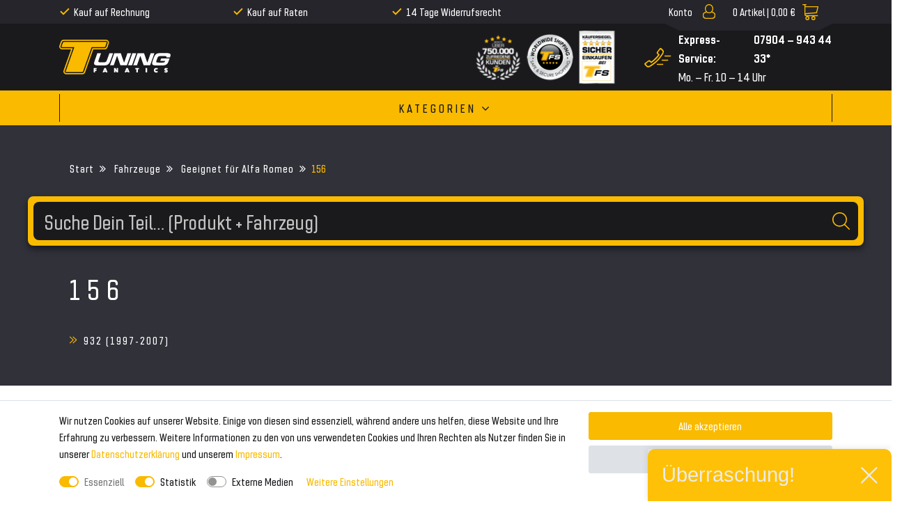

--- FILE ---
content_type: text/html; charset=UTF-8
request_url: https://www.tuning-fanatics.de/fahrzeuge/alfa-romeo/156
body_size: 81015
content:







<!DOCTYPE html>

<html lang="de" data-framework="vue" prefix="og: http://ogp.me/ns#" class="icons-loading">

<head>
    <script type="text/javascript">
    (function() {
        var _availableConsents = {"necessary.consent":[true,[],null],"necessary.session":[true,[],null],"necessary.csrf":[true,["XSRF-TOKEN"],null],"necessary.shopbooster_cookie":[true,["plenty_cache"],null],"tracking.ADCELLTracking":[false,["adcell","initialTrafficSource","ADCELLpid6725","ADCELLpid9589"],false],"tracking.gtmProductList":[true,["sessionItemList"],false],"tracking.gtmGoogleAnalytics":[false,["\/^_gat_UA-\/","\/^_ga_\/","_ga","_gid","_gat","_gcl_au","_gcl_aw","\/^_gat_UA_\\S*\/","\/^_gat_UA-\\S*\/","\/^_gac_UA-\\S*\/","\/^_gac_UA_\\S*\/","\/^_dc_gtm_\\S*\/","\/^_gat_\\S*\/","\/^_gac_\\S*\/","AMP_TOKEN","__utma","__utmt","__utmb","__utmc","__utmz","__utmv","__utmx","__utmxx","_gaexp","_opt_awcid","_opt_awmid","_opt_awgid","_opt_awkid","_opt_utmc"],false],"tracking.TRADEDOUBLER":[false,["adcell","initialTrafficSource","ADCELLpid6725","ADCELLpid9589"],false],"tracking.Uptain":[false,["uptain"],false],"media.reCaptcha":[null,[],null]};
        var _allowedCookies = ["plenty_cache","sessionItemList","XSRF-TOKEN","plenty-shop-cookie","PluginSetPreview","SID_PLENTY_ADMIN_34383","PreviewCookie"] || [];

        window.ConsentManager = (function() {
            var _consents = (function() {
                var _rawCookie = document.cookie.split(";").filter(function (cookie) {
                    return cookie.trim().indexOf("plenty-shop-cookie=") === 0;
                })[0];

                if (!!_rawCookie) {
                    try {
                        _rawCookie = decodeURIComponent(_rawCookie);
                    } catch (e) {
                        document.cookie = "plenty-shop-cookie= ; expires = Thu, 01 Jan 1970 00:00:00 GMT"
                        return null;
                    }

                    try {
                        return JSON.parse(
                            _rawCookie.trim().substr("plenty-shop-cookie=".length)
                        );
                    } catch (e) {
                        return null;
                    }
                }
                return null;
            })();

            Object.keys(_consents || {}).forEach(function(group) {
                if(typeof _consents[group] === 'object' && _consents[group] !== null)
                {
                    Object.keys(_consents[group] || {}).forEach(function(key) {
                        var groupKey = group + "." + key;
                        if(_consents[group][key] && _availableConsents[groupKey] && _availableConsents[groupKey][1].length) {
                            Array.prototype.push.apply(_allowedCookies, _availableConsents[groupKey][1]);
                        }
                    });
                }
            });

            if(!_consents) {
                Object.keys(_availableConsents || {})
                    .forEach(function(groupKey) {
                        if(_availableConsents[groupKey] && ( _availableConsents[groupKey][0] || _availableConsents[groupKey][2] )) {
                            Array.prototype.push.apply(_allowedCookies, _availableConsents[groupKey][1]);
                        }
                    });
            }

            var _setResponse = function(key, response) {
                _consents = _consents || {};
                if(typeof key === "object" && typeof response === "undefined") {
                    _consents = key;
                    document.dispatchEvent(new CustomEvent("consent-change", {
                        detail: {key: null, value: null, data: key}
                    }));
                    _enableScriptsOnConsent();
                } else {
                    var groupKey = key.split(".")[0];
                    var consentKey = key.split(".")[1];
                    _consents[groupKey] = _consents[groupKey] || {};
                    if(consentKey === "*") {
                        Object.keys(_availableConsents).forEach(function(aKey) {
                            if(aKey.split(".")[0] === groupKey) {
                                _consents[groupKey][aKey.split(".")[1]] = response;
                            }
                        });
                    } else {
                        _consents[groupKey][consentKey] = response;
                    }
                    document.dispatchEvent(new CustomEvent("consent-change", {
                        detail: {key: key, value: response, data: _consents}
                    }));
                    _enableScriptsOnConsent();
                }
                if(!_consents.hasOwnProperty('_id')) {
                    _consents['_id'] = "c3701385fc2fc3f1365a8c525917cd6d8dfd762b";
                }

                Object.keys(_availableConsents).forEach(function(key) {
                    if((_availableConsents[key][1] || []).length > 0) {
                        if(_isConsented(key)) {
                            _availableConsents[key][1].forEach(function(cookie) {
                                if(_allowedCookies.indexOf(cookie) < 0) _allowedCookies.push(cookie);
                            });
                        } else {
                            _allowedCookies = _allowedCookies.filter(function(cookie) {
                                return _availableConsents[key][1].indexOf(cookie) < 0;
                            });
                        }
                    }
                });

                document.cookie = "plenty-shop-cookie=" + JSON.stringify(_consents) + "; path=/; secure";
            };
            var _hasResponse = function() {
                return _consents !== null;
            };

            var _expireDate = function() {
                var expireSeconds = 0;
                                const date = new Date();
                date.setSeconds(date.getSeconds() + expireSeconds);
                const offset = date.getTimezoneOffset() / 60;
                date.setHours(date.getHours() - offset)
                return date.toUTCString();
            }
            var _isConsented = function(key) {
                var groupKey = key.split(".")[0];
                var consentKey = key.split(".")[1];

                if (consentKey === "*") {
                    return Object.keys(_availableConsents).some(function (aKey) {
                        var aGroupKey = aKey.split(".")[0];
                        return aGroupKey === groupKey && _isConsented(aKey);
                    });
                } else {
                    if(!_hasResponse()) {
                        return _availableConsents[key][0] || _availableConsents[key][2];
                    }

                    if(_consents.hasOwnProperty(groupKey) && _consents[groupKey].hasOwnProperty(consentKey))
                    {
                        return !!_consents[groupKey][consentKey];
                    }
                    else {
                        if(!!_availableConsents[key])
                        {
                            return _availableConsents[key][0];
                        }

                        console.warn("Cookie has been blocked due to not being registered: " + key);
                        return false;
                    }
                }
            };
            var _getConsents = function() {
                var _result = {};
                Object.keys(_availableConsents).forEach(function(key) {
                    var groupKey = key.split(".")[0];
                    var consentKey = key.split(".")[1];
                    _result[groupKey] = _result[groupKey] || {};
                    if(consentKey !== "*") {
                        _result[groupKey][consentKey] = _isConsented(key);
                    }
                });
                return _result;
            };
            var _isNecessary = function(key) {
                return _availableConsents.hasOwnProperty(key) && _availableConsents[key][0];
            };
            var _enableScriptsOnConsent = function() {
                var elementsToEnable = document.querySelectorAll("script[data-cookie-consent]");
                Array.prototype.slice.call(elementsToEnable).forEach(function(el) {
                    if(el.dataset && el.dataset.cookieConsent && el.type !== "application/javascript") {
                        var newScript = document.createElement("script");
                        if(el.src) {
                            newScript.src = el.src;
                        } else {
                            newScript.textContent = el.textContent;
                        }
                        el.parentNode.replaceChild(newScript, el);
                    }
                });
            };
            window.addEventListener("load", _enableScriptsOnConsent);
            
            return {
                setResponse: _setResponse,
                hasResponse: _hasResponse,
                isConsented: _isConsented,
                getConsents: _getConsents,
                isNecessary: _isNecessary
            };
        })();
    })();
</script>


    
<meta charset="utf-8">
<meta http-equiv="X-UA-Compatible" content="IE=edge">
<meta name="viewport" content="width=device-width, initial-scale=1">
<meta name="generator" content="plentymarkets" />

    
<link rel="icon" type="img/ico" href="/tpl/favicon_0.ico">


    <link rel="canonical" href="https://www.tuning-fanatics.de/fahrzeuge/alfa-romeo/156">

            <link rel="alternate" hreflang="x-default" href="https://www.tuning-fanatics.de/fahrzeuge/alfa-romeo/156"/>
            <link rel="alternate" hreflang="de" href="https://www.tuning-fanatics.de/fahrzeuge/alfa-romeo/156"/>
    
<style data-font="Custom-Font">
    
                
        .icons-loading .fa { visibility: hidden !important; }
</style>

<link rel="preload" href="https://cdn02.plentymarkets.com/wzbw62w1ggeh/plugin/54/tuningfanatics/css/ceres-icons.css" as="style" onload="this.onload=null;this.rel='stylesheet';">
<noscript><link rel="stylesheet" href="https://cdn02.plentymarkets.com/wzbw62w1ggeh/plugin/54/tuningfanatics/css/ceres-icons.css"></noscript>

    
<link rel="preload" as="style" href="https://cdn02.plentymarkets.com/wzbw62w1ggeh/plugin/54/tuningfanatics/css/ceres-base.min.css?v=c8f25bd0f2e191f18ec3ad1f631e1fbc63258cff">
    <link rel="stylesheet" href="https://cdn02.plentymarkets.com/wzbw62w1ggeh/plugin/54/tuningfanatics/css/ceres-base.min.css?v=c8f25bd0f2e191f18ec3ad1f631e1fbc63258cff">


<script type="application/javascript">
    /*! loadCSS. [c]2017 Filament Group, Inc. MIT License */
    /* This file is meant as a standalone workflow for
    - testing support for link[rel=preload]
    - enabling async CSS loading in browsers that do not support rel=preload
    - applying rel preload css once loaded, whether supported or not.
    */
    (function( w ){
        "use strict";
        // rel=preload support test
        if( !w.loadCSS ){
            w.loadCSS = function(){};
        }
        // define on the loadCSS obj
        var rp = loadCSS.relpreload = {};
        // rel=preload feature support test
        // runs once and returns a function for compat purposes
        rp.support = (function(){
            var ret;
            try {
                ret = w.document.createElement( "link" ).relList.supports( "preload" );
            } catch (e) {
                ret = false;
            }
            return function(){
                return ret;
            };
        })();

        // if preload isn't supported, get an asynchronous load by using a non-matching media attribute
        // then change that media back to its intended value on load
        rp.bindMediaToggle = function( link ){
            // remember existing media attr for ultimate state, or default to 'all'
            var finalMedia = link.media || "all";

            function enableStylesheet(){
                // unbind listeners
                if( link.addEventListener ){
                    link.removeEventListener( "load", enableStylesheet );
                } else if( link.attachEvent ){
                    link.detachEvent( "onload", enableStylesheet );
                }
                link.setAttribute( "onload", null );
                link.media = finalMedia;
            }

            // bind load handlers to enable media
            if( link.addEventListener ){
                link.addEventListener( "load", enableStylesheet );
            } else if( link.attachEvent ){
                link.attachEvent( "onload", enableStylesheet );
            }

            // Set rel and non-applicable media type to start an async request
            // note: timeout allows this to happen async to let rendering continue in IE
            setTimeout(function(){
                link.rel = "stylesheet";
                link.media = "only x";
            });
            // also enable media after 3 seconds,
            // which will catch very old browsers (android 2.x, old firefox) that don't support onload on link
            setTimeout( enableStylesheet, 3000 );
        };

        // loop through link elements in DOM
        rp.poly = function(){
            // double check this to prevent external calls from running
            if( rp.support() ){
                return;
            }
            var links = w.document.getElementsByTagName( "link" );
            for( var i = 0; i < links.length; i++ ){
                var link = links[ i ];
                // qualify links to those with rel=preload and as=style attrs
                if( link.rel === "preload" && link.getAttribute( "as" ) === "style" && !link.getAttribute( "data-loadcss" ) ){
                    // prevent rerunning on link
                    link.setAttribute( "data-loadcss", true );
                    // bind listeners to toggle media back
                    rp.bindMediaToggle( link );
                }
            }
        };

        // if unsupported, run the polyfill
        if( !rp.support() ){
            // run once at least
            rp.poly();

            // rerun poly on an interval until onload
            var run = w.setInterval( rp.poly, 500 );
            if( w.addEventListener ){
                w.addEventListener( "load", function(){
                    rp.poly();
                    w.clearInterval( run );
                } );
            } else if( w.attachEvent ){
                w.attachEvent( "onload", function(){
                    rp.poly();
                    w.clearInterval( run );
                } );
            }
        }


        // commonjs
        if( typeof exports !== "undefined" ){
            exports.loadCSS = loadCSS;
        }
        else {
            w.loadCSS = loadCSS;
        }
    }( typeof global !== "undefined" ? global : this ) );

    if(document.fonts) {
        document.fonts.addEventListener("loadingdone", function(evt) {
            if(document.fonts.check("1em FontAwesome")) {
                document.documentElement.classList.remove('icons-loading');
            }
        });

        window.addEventListener("load", function(evt) {
            if(document.fonts.check("1em FontAwesome")) {
                document.documentElement.classList.remove('icons-loading');
            }
        });
    } else {
        document.documentElement.classList.remove('icons-loading');
    }
</script>

                    

<!-- Extend the existing style with a template -->
                            
<!-- Google Tag Manager Head -->
<script>
    dataLayer = [];
</script>
<script>
    window.addEventListener("load", function(event) {
        let cookieObj = gtmGetCookieValue("plenty-shop-cookie");
        gtmCheckScriptsOnConsent(cookieObj);
    });

    document.addEventListener("consent-change", function (event) {
        let cookieObj = event.detail.data;
        gtmCheckScriptsOnConsent(cookieObj);
    });

    function gtmGetCookieValue(cookieName) {
        const b = document.cookie.match('(^|;)\\s*' + cookieName + '\\s*=\\s*([^;]+)');
        if(b) {
            return JSON.parse(decodeURIComponent(b.pop()));
        }
    }

    function gtmInArray(needle, haystack) {
        let length = haystack.length;
        for (let i = 0; i < length; i++) {
            if (haystack[i] == needle) return true;
        }
        return false;
    }

    function gtmEnableScriptsOnConsent() {
        let el = document.getElementById('gtm-gtmAll');
        if (el) {
            let newScript = document.createElement("script");
            if (el.src) {
                newScript.src = el.src;
            } else {
                newScript.textContent = el.textContent;
            }
            el.parentNode.replaceChild(newScript, el);
        }
    }

    function gtmCheckScriptsOnConsent(cookieObj){
        let gtmConsents = ['gtmGoogleAnalytics', 'gtmProductList', 'gtmGoogleAds', 'gtmFacebook', 'gtmPinterest', 'gtmBilligerDe', 'gtmKelkoo', 'gtmPaypal', 'gtmAwin', 'gtmWebgains'];
        let gtmCustomConsents = ['gtmCustomCookieOne', 'gtmCustomCookieTwo', 'gtmCustomCookieThree', 'gtmCustomCookieFour', 'gtmCustomCookieFive', 'gtmCustomCookieSix', 'gtmCustomCookieSeven', 'gtmCustomCookieEight', 'gtmCustomCookieNine', 'gtmCustomCookieTen'];
        let gtmMergedConsents = gtmConsents.concat(gtmCustomConsents);
        let availableConsents = cookieObj;
        for (var availableConsentGroups in availableConsents) {
            if (typeof availableConsents[availableConsentGroups] === 'object') {
                for (var availableConsentEntries in availableConsents[availableConsentGroups]) {
                    if (availableConsents[availableConsentGroups][availableConsentEntries] === true) {
                        if (gtmInArray(availableConsentEntries, gtmMergedConsents)) {
                            gtmEnableScriptsOnConsent();
                            break;
                        }
                    }
                }
            }
        }
    }
</script>
    <script type="text/plain" id="gtm-gtmAll">
        (function (w, d, s, l, i) {
            w[l] = w[l] || [];
            w[l].push({
                'gtm.start':
                    new Date().getTime(), event: 'gtm.js'
            });
            var f = d.getElementsByTagName(s)[0],
                j = d.createElement(s), dl = l != 'dataLayer' ? '&l=' + l : '';
            j.async = true;
            j.src =
                'https://www.googletagmanager.com/gtm.js?id=' + i + dl;
            f.parentNode.insertBefore(j, f);
        })(window, document, 'script', 'dataLayer', 'GTM-TT288FC');
    </script>
<!-- End Google Tag Manager Head-->

                    



            



    		
			<link rel="next" href="https://www.tuning-fanatics.de/fahrzeuge/alfa-romeo/156?page=2"/>
	
										    

    
    
    
        
    

    
    
<meta name="robots" content="ALL">
<meta property="og:title" content="156 | Tuning-Fanatics.de"/>
<meta property="og:type" content="article"/>
<meta property="og:url" content="https://www.tuning-fanatics.de/fahrzeuge/alfa-romeo/156"/>
<meta property="og:image" content="https://cdn02.plentymarkets.com/wzbw62w1ggeh/plugin/54/ceres/images/ceres-logo.svg"/>

<script type="application/ld+json">
{
    "@context": "http://schema.org",
    "@type": "WebSite",
    "url": "https://www.tuning-fanatics.de/fahrzeuge/alfa-romeo/156"
    }
</script>

<title>156 | Tuning-Fanatics.de</title>
	
                <style>@media(min-width: 768px) {
	.page-home-category .dia-shop-nav__row > div:nth-of-type(2),	
	.page-category-item .dia-shop-nav__row > div:nth-of-type(2) {
	    position: absolute;
	    left: 0;
	    width: 100vw;
	    max-width: 100%;
	}
	.page-home-category .dia-shop-nav__row > div:nth-of-type(2) > .dia-shop-nav__search-wrapper,
	.page-category-item .dia-shop-nav__row > div:nth-of-type(2) > .dia-shop-nav__search-wrapper {
    	position: absolute;
    	padding: 0.5em;
    	left: 50%;
    	width: calc(100% - 80px);
    	background: #F9BA00;
    	z-index: 1;
    	border-radius: 0.5em;
    	box-shadow: 0px 5px 10px rgb(0 0 0 / 50%);
    	-webkit-transform: translateX(-50%);
    	-moz-transform: translateX(-50%);
    	transform: translateX(-50%);
	}
	.page-home-category .dia-shop-nav__row > div:nth-of-type(2) > .dia-shop-nav__search-wrapper {
    	top: 340px;
    	max-width: calc(1320px / 1.5);
	}
	.page-category-item .dia-shop-nav__row > div:nth-of-type(2) > .dia-shop-nav__search-wrapper {
    	top: 200px;
    	max-width: calc(1320px - 60px);
	}
	.page-home-category .dia-shop-nav__row > div:nth-of-type(2) > .dia-shop-nav__search-wrapper > .header-search-form,
	.page-category-item .dia-shop-nav__row > div:nth-of-type(2) > .dia-shop-nav__search-wrapper > .header-search-form {
		background: #1a1a1d;
	    border-radius: 0.5em;
	}
	
	.page-home-category .dia-shop-nav__row > div:nth-of-type(2) > .dia-shop-nav__search-wrapper > .header-search-form > .input-group,
	.page-category-item .dia-shop-nav__row > div:nth-of-type(2) > .dia-shop-nav__search-wrapper > .header-search-form > .input-group {
		border: none;
	}
	
	.page-home-category .dia-shop-nav__row > div:nth-of-type(2) > .dia-shop-nav__search-wrapper > .header-search-form > .input-group > input,
	.page-category-item .dia-shop-nav__row > div:nth-of-type(2) > .dia-shop-nav__search-wrapper > .header-search-form > .input-group > input {
	    padding: 0.5rem 1rem;
	    font-size: 1.85rem;
	}
	
	.page-home-category .dia-shop-nav__row > div:nth-of-type(2) > .dia-shop-nav__search-wrapper > .header-search-form > .input-group .fa-search,
	.page-category-item .dia-shop-nav__row > div:nth-of-type(2) > .dia-shop-nav__search-wrapper > .header-search-form > .input-group .fa-search {
	    width: 25px;
	    height: 25px;
	}
	
	.page-home-category .dia-shop-nav__row > div:nth-of-type(2) > .dia-shop-nav__search-wrapper > .header-search-form > .input-group .fa-search:before,
	.page-category-item .dia-shop-nav__row > div:nth-of-type(2) > .dia-shop-nav__search-wrapper > .header-search-form > .input-group .fa-search:before {
	    background-size: 25px;
	}
	.page-category-item .cat-navigation__title {
	    margin: 130px 0 35px;
	}
	.page-home-category .search__results-wrapper,
	.page-home-item .search__results-wrapper {
		width: 100%;
	}
}

.facebook-footer-link picture[alt="Tuning Fanatics"] {
	margin-right: 4px;
	margin-top: -2px;
}

.facebook-footer-link .dia-list__ul--centered .dia-list__li {
	display: flex;
}</style>
                
    <script>console.log("test")</script>
                
        </head>

<body class="page-category-item page-category category-700 ">

                            
	<!-- Google Tag Manager Body (noscript) -->
	<noscript><iframe src="https://www.googletagmanager.com/ns.html?id=GTM-TT288FC"
	height="0" width="0" style="display:none;visibility:hidden"></iframe></noscript>
	<!-- End Google Tag Manager Body (noscript) -->


            

<script>
    if('ontouchstart' in document.documentElement)
    {
        document.body.classList.add("touch");
    }
    else
    {
        document.body.classList.add("no-touch");
    }
</script>
<div id="vue-app" class="app">
    <!-- messages -->
    <notifications template="#vue-notifications" :initial-notifications="{&quot;error&quot;:null,&quot;warn&quot;:null,&quot;info&quot;:null,&quot;success&quot;:null,&quot;log&quot;:null}"></notifications>

    

<header id="page-header">
    <div class="container-max">
        <div class="row flex-row-reverse position-relative">
            <div id="page-header-parent" class="col-12 header-container" data-header-offset>
                <!-- 704 -->
 



<div class="dia-header dia-header-desktop header-fw  unfixed" :class="{'basket-is-empty' : $store.state.basket.data.itemQuantity === 0}">
    <div class="dia-top-bar">
        <div class="dia-top-bar__container container">
                                
            <div class="row">
                <div class="col-lg-6 col-xl-7 col-8">
                    <ul class="dia-header-advantages__list">
                        <li class="dia-header-advantages__item"><i class="fa fa-check" aria-hidden="true"></i>Kauf auf Rechnung</li>
                        <li class="dia-header-advantages__item"><i class="fa fa-check" aria-hidden="true"></i>Kauf auf Raten</li>
                        <li class="dia-header-advantages__item"><i class="fa fa-check" aria-hidden="true"></i>14 Tage Widerrufsrecht</li>
                    </ul>
                </div>
                <div class="d-none d-lg-block col-2">
                    <div id="google_translate_element"></div>
                </div>
                <div class="col-4 col-xl-3 d-flex justify-content-end">
                    <ul class="dia-controls-list__ul">
                    
                    
                                            <li class="dia-controls-list__item dia-controls-list__item--login">
                            <user-login-handler :show-registration="false">
                                <a href="#" class="" id="accountMenuList">
                                    <i class="fa fa-user" aria-hidden="true"></i>
                                </a>
                            </user-login-handler>
                        </li>
                    
                                            <li class="dia-controls-list__item dia-controls-list__item--basket"
                            @mouseover.once="$store.dispatch('loadComponent', 'basket-preview')">
                            <a v-toggle-basket-preview href="#" class="toggle-basket-preview">
                                <span class="quantity d-none d-lg-block"
                                      v-basket-item-quantity="$store.state.basket.data.itemQuantity">0</span><span class="d-none d-lg-block">&nbsp;Artikel |&nbsp;</span>

                                <span class="d-none d-lg-block" v-if="!$store.state.basket.showNetPrices"
                                      v-basket-item-sum="$store.state.basket.data.itemSum">0,00 €</span>
                                <span class="d-none d-lg-block" v-else v-cloak
                                      v-basket-item-sum="$store.state.basket.data.itemSumNet">0,00 €</span>

                                <i v-waiting-animation="$store.state.basket.isBasketLoading"
                                   waiting-class="fa fa-refresh fa-spin" class="fa fa-shopping-cart"
                                   aria-hidden="true"></i>
                            </a>

                            <lazy-load component="basket-preview">
                                <basket-preview :show-net-prices="false">
                                    <template #before-basket-item>
                                                            
                                    </template>
                                    <template #loading-animation>
                                                            
                                    </template>
                                    <template #after-basket-item>
                                                            
                                    </template>
                                    <template #before-basket-totals>
                                                            
                                    </template>
                                    <template #before-item-sum>
                                                            
                                    </template>
                                    <template #after-item-sum>
                                                            
                                    </template>
                                    <template #before-shipping-costs>
                                                            
                                    </template>
                                    <template #after-shipping-costs>
                                                            
                                    </template>
                                    <template #before-total-sum>
                                                            
                                    </template>
                                    <template #before-vat>
                                                            
                                    </template>
                                    <template #after-vat>
                                                            
                                    </template>
                                    <template #after-total-sum>
                                                            
                                    </template>
                                    <template #after-basket-totals>
                                                            
                                    </template>
                                    <template #before-checkout-button>
                                                            
                                    </template>
                                    <template #after-checkout-button>
                                                            
                                    </template>
                                </basket-preview>
                            </lazy-load>
                        </li>
                                        </ul>
                </div>
            </div>
        </div>
        <div class="container page-header">
            <div class="row">
                
                            </div>
        </div>
    </div>
    <div class="dia-shop-nav">
        <div class="dia-shop-nav__container container">
            <div class="dia-shop-nav__row justify-content-between">
                <div class="col-12 col-md-4 col-lg-2">
                    <a class="dia-shop-nav__logo-link" href="/">
                        <img alt="Tuning-Fanatics.de"
                             src="https://cdn02.plentymarkets.com/wzbw62w1ggeh/frontend/logo-header.svg"
                             class="dia-shop-nav__logo"/>
                    </a>
                </div>
                <div class="col-12 col-md-4 col-lg-3 col-xl-4 d-none d-md-block">
                                        <div class="dia-shop-nav__search-wrapper">
                        <item-search>
                                                    </item-search>
                    </div>
                                    </div>
                <div class="col-12 col-md-4 col-lg-7 col-xl-6">



                    <div class="row align-center">
                        <div class="col-lg-6 dia-shop-nav__icon-wrapper d-none d-lg-flex">
                            <img src="https://cdn02.plentymarkets.com/wzbw62w1ggeh/frontend/Bilder/Header/kunden-logo.png" alt="icon-1">
                            <img src="https://cdn02.plentymarkets.com/wzbw62w1ggeh/frontend/Bilder/Header/ww-shipping-logo.png" alt="icon-2">
                            <img src="https://cdn02.plentymarkets.com/wzbw62w1ggeh/frontend/Bilder/Header/sicher-einkaufen-logo.png" alt="icon-3">
                        </div>
                        <div class="col-lg-6 dia-shop-nav__service-wrapper">
                            <div class="dia-shop-nav__service-icon">
                                <svg xmlns="http://www.w3.org/2000/svg" width="39" height="29"><path d="M25.979 7.886c-1.531 2.909-4.931 7.387-7.777 10.34-3.282 3.55-11.017 8.402-11.017 8.402-.598.313-2.255.337-2.71-.118l-1.65-1.645c-.34-.569-.493-1.229 0-1.644l3.3-2.468c.557-.377 1.193-.454 1.65 0l2.032 2.026c.478-.336 8.114-5.34 12.362-12.229l-2.083-2.077c-.455-.454-.378-1.087 0-1.644l2.474-3.29c.457-.607 1.195-.455 1.65 0l1.65 1.644c.647.607.461 2.022.119 2.703m1.296-3.878c1.43 1.428.743 3.133 0 5.17 0 0-3.564 6.056-8.172 10.651-4.899 4.886-10.622 8.09-10.622 8.09-1.89.97-3.752 1.428-5.184 0L.705 25.334c-.716-.714-.869-1.986 0-2.586l5.184-3.877c.878-.592 1.877-.714 2.592 0l1.534 1.53c1.798-1.338 3.798-2.969 5.595-4.76 1.59-1.586 3.002-3.306 4.178-4.882l-1.586-1.581c-.716-.715-.594-1.71 0-2.585l3.888-5.17a1.838 1.838 0 0 1 2.592 0l2.593 2.585zm-8.666 21.13a.75.75 0 1 1 0-1.5h8a.75.75 0 1 1 0 1.5h-8zm11-12a.75.75 0 1 1 0-1.5h8a.75.75 0 1 1 0 1.5h-8zm-4 6a.75.75 0 1 1 0-1.5h8a.75.75 0 1 1 0 1.5h-8z" fill="#F9BA00" fill-rule="evenodd"/></svg>
                            </div>

                            <div class="dia-shop-nav__service-txt">
                                <div class="dia-shop-nav__service-txt--1"><span class="d-none d-xl-block">Express-Service:&nbsp;</span> 07904 – 943 44 33*</div>
                                <div class="dia-shop-nav__service-txt--2">Mo. – Fr. 10 – 14 Uhr</div>
                            </div>
                        </div>
                    </div>
                </div>
            </div>
        </div>
    </div>

    <navigation :ismobile="false" template-override="#vue-navigation"></navigation>

        <div class="breadcrumbs">
        <nav class="small hidden-sm-down px-0" data-component="breadcrumbs" data-renderer="twig">
                        <div class="container">
                <div class="row">
                    <ul class="breadcrumb col-12">
                        <li class="breadcrumb-item">
                            <a href="/">
                                <i class="fa fa-home" aria-hidden="true"></i>
                                                                                            </a>
                        </li>
                                                                                                                                                <li class="breadcrumb-item">
                            <a href="/fahrzeuge">
                                Fahrzeuge 
                            </a>
                                                                                                            </li>
                                                                                                <li class="breadcrumb-item">
                            <a href="/fahrzeuge/alfa-romeo">
                                Geeignet für Alfa Romeo
                            </a>
                                                                                                            </li>
                                                                                                                        <li class="breadcrumb-item active">
                                                                                    <span>156</span>
                        </li>
                                                                    </ul>
                    <script2 type="application/ld+json">
                        {
                        "@context":"http://schema.org/",
                        "@type":"BreadcrumbList",
                        "itemListElement": [{"@type":"ListItem","position":1,"item":{"@id":"\/","name":"Home"}},{"@type":"ListItem","position":2,"item":{"@id":"\/fahrzeuge","name":"Fahrzeuge "}},{"@type":"ListItem","position":3,"item":{"@id":"\/fahrzeuge\/alfa-romeo","name":"Geeignet f\u00fcr Alfa Romeo"}},{"@type":"ListItem","position":4,"item":{"@id":"\/fahrzeuge\/alfa-romeo\/156","name":"156"}}]
                        }
                    </script2>
                </div>
            </div>

        </nav>
    </div>
    </div>

<div class="dia-header dia-header-top-mobile header-fw  unfixed" :class="{'basket-is-empty' : $store.state.basket.data.itemQuantity === 0}">
    <div class="dia-shop-nav">
            <a class="dia-shop-nav__logo-link" href="/">
                <img alt="Tuning-Fanatics.de"
                     src="https://cdn02.plentymarkets.com/wzbw62w1ggeh/frontend/logo-header.svg"
                     class="dia-shop-nav__logo"/>
            </a>

            <div class="dia-controls-list__wrapper">
                                    <div class="dia-controls-list__item dia-controls-list__item--login">
                        <user-login-handler :show-registration="false">
                            <a href="#" class="" id="accountMenuList">
                                <i class="fa fa-user" aria-hidden="true"></i>
                            </a>
                        </user-login-handler>
                    </div>
                
                                    <div class="dia-controls-list__item dia-controls-list__item--basket"
                         @mouseover.once="$store.dispatch('loadComponent', 'basket-preview')">
                        <a v-toggle-basket-preview href="#" class="toggle-basket-preview">
                            <span class="quantity d-none d-lg-inline"
                                  v-basket-item-quantity="$store.state.basket.data.itemQuantity">0</span><span class="d-none d-lg-inline">&nbsp;Artikel |&nbsp;</span>

                            <span class="d-none d-lg-inline" v-if="!$store.state.basket.showNetPrices"
                                  v-basket-item-sum="$store.state.basket.data.itemSum">0,00 €</span>

                            <span class="d-none d-lg-inline" v-else v-cloak
                                  v-basket-item-sum="$store.state.basket.data.itemSumNet">0,00 €</span>

                            <i v-waiting-animation="$store.state.basket.isBasketLoading"
                               waiting-class="fa fa-refresh fa-spin" class="fa fa-shopping-cart"
                               aria-hidden="true"></i>
                        </a>

                        <lazy-load component="basket-preview">
                            <basket-preview :show-net-prices="false">
                                <template #before-basket-item>
                                                        
                                </template>
                                <template #loading-animation>
                                                        
                                </template>
                                <template #after-basket-item>
                                                        
                                </template>
                                <template #before-basket-totals>
                                                        
                                </template>
                                <template #before-item-sum>
                                                        
                                </template>
                                <template #after-item-sum>
                                                        
                                </template>
                                <template #before-shipping-costs>
                                                        
                                </template>
                                <template #after-shipping-costs>
                                                        
                                </template>
                                <template #before-total-sum>
                                                        
                                </template>
                                <template #before-vat>
                                                        
                                </template>
                                <template #after-vat>
                                                        
                                </template>
                                <template #after-total-sum>
                                                        
                                </template>
                                <template #after-basket-totals>
                                                        
                                </template>
                                <template #before-checkout-button>
                                                        
                                </template>
                                <template #after-checkout-button>
                                                        
                                </template>
                            </basket-preview>
                        </lazy-load>
                    </div>
                            </div>

    </div>

    <div class="container page-header">
        <div class="row">
            <div id="searchBox" class="cmp cmp-search-box collapse">
                                <item-search
                        :ismobile="true"
                        :show-item-images="null"
                        :forward-to-single-item="null"></item-search>
                            </div>
        </div>
    </div>

</div>
<div class="dia-header dia-header-bot-mobile">
    <div class="dia-header-bot-mobile__item dia-header-bot-mobile__item--m-menu">
        <div class="dia-controls-list__item--m-menu">
            <button v-open-mobile-navigation
                    class="dia-controls-list__item dia-navbar__toggle d-lg-none" type="button">
                <svg class="icon-open active" xmlns="http://www.w3.org/2000/svg" width="20" height="20" viewBox="0 0 24 24"
                     fill="none" stroke="#F9BA01" stroke-width="2" stroke-linecap="round"
                     stroke-linejoin="round">
                    <line x1="3" y1="12" x2="21" y2="12"></line>
                    <line x1="3" y1="6" x2="21" y2="6"></line>
                    <line x1="3" y1="18" x2="21" y2="18"></line>
                </svg>

                <svg class="icon-close" xmlns="http://www.w3.org/2000/svg" width="24" height="24" viewBox="0 0 24 24" fill="none" stroke="#ccd0d7" stroke-width="2" stroke-linecap="square" stroke-linejoin="arcs"><line id="close-line-1" x1="18" y1="6" x2="6" y2="18"/><line id="close-line-2" x1="6" y1="6" x2="18" y2="18"/></svg>

            </button>
        </div>
    </div>
    <div class="dia-header-bot-mobile__item dia-header-bot-mobile__item--teile">
        <navigation :ismobile="true"></navigation>
    </div>
    <div class="dia-header-bot-mobile__item dia-header-bot-mobile__item--search">
        <div class="dia-controls-list__item dia-controls-list__item--search control-search">
            <a aria-label="toggle search"
               data-toggle="collapse"
               href="#searchBox"
               aria-expanded="false"
               aria-controls="searchBox">
                <svg width="18" height="18" xmlns="http://www.w3.org/2000/svg"><path d="M7.573 13.759c-3.539 0-6.408-2.824-6.408-6.306 0-3.483 2.87-6.306 6.408-6.306 3.54 0 6.408 2.823 6.408 6.306 0 3.482-2.869 6.306-6.408 6.306M17.83 17.02l-4.647-4.573a7.35 7.35 0 0 0 1.964-4.995C15.147 3.336 11.757 0 7.573 0 3.391 0 0 3.336 0 7.453c0 4.116 3.39 7.452 7.573 7.452a7.616 7.616 0 0 0 4.767-1.664l4.666 4.591a.589.589 0 0 0 .823 0 .567.567 0 0 0 0-.811" fill="#F9BA00" fill-rule="evenodd"></path></svg>
            </a>
        </div>
    </div>
</div>
            </div>
        </div>
    </div>
</header>

<script id="696d7cfa9f191">
    var vueApp = document.getElementById("vue-app");
    var pageHeader = document.getElementById("page-header");

    if ( !!vueApp && !!pageHeader )
    {
        vueApp.style.marginTop = pageHeader.getBoundingClientRect().height + 'px';
    }

    var scriptElement = document.getElementById("696d7cfa9f191");
    scriptElement.parentElement.removeChild(scriptElement);
</script>

<div>
            
    <mobile-navigation :initial-category="{&quot;id&quot;:659}" :include-language="false"></mobile-navigation>
</div>

    <div id="page-body" class="main">
        		
	

			
<div class="product-list-banner">
    <lazy-img class="product-list-banner__image"  :is-background-image="true">
        <div class="container">
            <h1 class="product-list-banner__title">156</h1>
        </div>
    </lazy-img>
</div>

<div class="container product-list-banner__description">
        </div>	
	<div class="cat-navigation__bg">
		<div class="container cat-navigation__container">
			<div class="row">
				<div class="col-12">
											

                                <div class="d-md-none"><ul class="breadcrumb"><li class="breadcrumb-item"></li><li class="breadcrumb-item active"><span>156</span></li></ul></div>
    <h1 class="cat-navigation__title">156</h1>
    <ul class="cat-navigation__ul">
                                            <li class="cat-navigation__li"><a title="932 (1997-2007)" href="/fahrzeuge/alfa-romeo/156/932-1997-2007">932 (1997-2007)</a></li>
            </ul>


									</div>
			</div>
		</div>
	</div>


	<div
		class="product-listing container">
		
		
		<div class="product-list-controls">
			<div class="row">
				<div class="col-12 col-lg-12 d-flex align-items-center justify-content-between product-list-controls__head">
					<div class="product-list-controls__title">
													ALLE PRODUKTE DER KATEGORIE
							"156"
											</div>
					<div class="product-list-controls__sorting">
						<div class="list-sort">
    <select
        class="custom-select"
        @change="$store.dispatch('selectItemListSorting', $event.target.value)"
        v-populate-store:mutation="{ name: 'setItemListSorting', data: 'variation.position_desc' }">
                    <option value="variation.position_desc"selected>Meistverkaufte Artikel ⬇</option>
                    <option value="texts.name1_asc">Name A-Z</option>
                    <option value="texts.name1_desc">Name Z-A</option>
                    <option value="sorting.price.avg_asc">Preis ⬆</option>
                    <option value="sorting.price.avg_desc">Preis ⬇</option>
            </select>
</div>
											</div>
				</div>
			</div>

								</div>

		<div class="row">
							<div class="col-3 d-none d-lg-block">
					

						                    
					
									</div>
			

			<div class="col-12 col-lg-12">
									<div class="product-list row">
													<div class="product-list__col col-6 col-md-4 col-lg-3">
								<category-item item-data-ref="696d7cfaa2adf" :decimal-count="0">
									<template #before-prices>                    </template>
									<template #after-prices>                    </template>

									<a href="/ersatzteile/fahrzeug-aussenbereich/radkappen/4x-premium-design-radkappen-radzierblenden-granit-13-14-15-16-zoll-in-schwarz-matt_139784152_6927" class="small">
										<i class="fa fa-image"></i>
										<span>4x PREMIUM Radkappen Modell: Granit in Schwarz-Matt</span>
									</a>
								</category-item>
							</div>
													<div class="product-list__col col-6 col-md-4 col-lg-3">
								<category-item item-data-ref="696d7cfaa2ef0" :decimal-count="0">
									<template #before-prices>                    </template>
									<template #after-prices>                    </template>

									<a href="/mini-antenne-dachantenne-kurzstabantenne-3cm-1337-fuer-vw-seat-skoda_136765887_7252" class="small">
										<i class="fa fa-image"></i>
										<span>Mini 3cm Kurzstab Stab Antenne Schwarz Auto Radio 3#1337 für VW Seat Skoda</span>
									</a>
								</category-item>
							</div>
													<div class="product-list__col col-6 col-md-4 col-lg-3">
								<category-item item-data-ref="696d7cfaa32e2" :decimal-count="0">
									<template #before-prices>                    </template>
									<template #after-prices>                    </template>

									<a href="/dachspoiler-heckspoiler-spoiler-lippe-passend-fuer-viele-fahrzeuge_145187812_7264" class="small">
										<i class="fa fa-image"></i>
										<span>Dachspoiler Heckspoiler Spoiler Blende Lippe Glanz Schwarz für viele Fahrzeuge</span>
									</a>
								</category-item>
							</div>
													<div class="product-list__col col-6 col-md-4 col-lg-3">
								<category-item item-data-ref="696d7cfaa3652" :decimal-count="0">
									<template #before-prices>                    </template>
									<template #after-prices>                    </template>

									<a href="/ersatzteile/fahrzeug-aussenbereich/radkappen/4x-premium-design-radkappen-radzierblenden-rad-blenden-set-14-15-16-zoll-flowers_139784145_6901" class="small">
										<i class="fa fa-image"></i>
										<span>4x PREMIUM Radkappen Modell: Onyx Flower / BlumenLook</span>
									</a>
								</category-item>
							</div>
													<div class="product-list__col col-6 col-md-4 col-lg-3">
								<category-item item-data-ref="696d7cfaa39d6" :decimal-count="0">
									<template #before-prices>                    </template>
									<template #after-prices>                    </template>

									<a href="/ersatzteile/fahrzeug-aussenbereich/radkappen/4x-premium-design-radkappen-radzierblenden-mika-14-15-16-zoll-in-silber-schwarz_139784136_6864" class="small">
										<i class="fa fa-image"></i>
										<span>4x PREMIUM Radkappen Modell: Mika in Silber-Schwarz</span>
									</a>
								</category-item>
							</div>
													<div class="product-list__col col-6 col-md-4 col-lg-3">
								<category-item item-data-ref="696d7cfaa3d24" :decimal-count="0">
									<template #before-prices>                    </template>
									<template #after-prices>                    </template>

									<a href="/shark-gps-gsm-fm-dach-antenne-dachantenne-1301-fuer-audi-bmw-mini-land-rover_136798780_7254" class="small">
										<i class="fa fa-image"></i>
										<span>Shark Hai GPS GSM FM Dach Antenne Verstärker Radio RAKU II 2 für viele Fahrzeuge</span>
									</a>
								</category-item>
							</div>
													<div class="product-list__col col-6 col-md-4 col-lg-3">
								<category-item item-data-ref="696d7cfaa409c" :decimal-count="0">
									<template #before-prices>                    </template>
									<template #after-prices>                    </template>

									<a href="/ersatzteile/fahrzeug-aussenbereich/radkappen/4x-premium-design-radkappen-radzierblenden-rad-14-15-16-zoll-schwarz-ring-rot_139784161_6967" class="small">
										<i class="fa fa-image"></i>
										<span>4x PREMIUM Radkappen Modell: Malachit Schwarz-Ring Rot</span>
									</a>
								</category-item>
							</div>
													<div class="product-list__col col-6 col-md-4 col-lg-3">
								<category-item item-data-ref="696d7cfaa44da" :decimal-count="0">
									<template #before-prices>                    </template>
									<template #after-prices>                    </template>

									<a href="/ersatzteile/fahrzeug-aussenbereich/radkappen/4x-premium-design-radkappen-radzierblenden-cyr-lackiert-14-15-16-zoll-schwarz-weiss_139784154_6937" class="small">
										<i class="fa fa-image"></i>
										<span>4x PREMIUM Radkappen Modell: Cyrkon in Schwarz-Weiß</span>
									</a>
								</category-item>
							</div>
													<div class="product-list__col col-6 col-md-4 col-lg-3">
								<category-item item-data-ref="696d7cfaa48ac" :decimal-count="0">
									<template #before-prices>                    </template>
									<template #after-prices>                    </template>

									<a href="/ersatzteile/innenausstattung/sitzbezuege/premium-kunstleder-sitzbezug-sitzbezuege-auto-sitz-karo-set-fuer-viele-fahrzeuge_1236549132_7170" class="small">
										<i class="fa fa-image"></i>
										<span>PREMIUM Kunstleder Sitzbezug Sitzbezüge Auto Sitz Karo SET für viele Fahrzeuge</span>
									</a>
								</category-item>
							</div>
													<div class="product-list__col col-6 col-md-4 col-lg-3">
								<category-item item-data-ref="696d7cfaa4c06" :decimal-count="0">
									<template #before-prices>                    </template>
									<template #after-prices>                    </template>

									<a href="/brillen-sonnenbrillen-clip-halter-kartehalter-fuer-die-sonnenblende-auto-pkw_145120813_7445" class="small">
										<i class="fa fa-image"></i>
										<span>Premium Brille Sonnenbrille Clip Halter Klammer Karte für Sonnenblende Auto PKW</span>
									</a>
								</category-item>
							</div>
													<div class="product-list__col col-6 col-md-4 col-lg-3">
								<category-item item-data-ref="696d7cfaa4f78" :decimal-count="0">
									<template #before-prices>                    </template>
									<template #after-prices>                    </template>

									<a href="/4x-premium-design-radkappen-set-14-zoll-mika-in-blau-schwarz_140192216_7323" class="small">
										<i class="fa fa-image"></i>
										<span>4x PREMIUM Radkappen Modell: Mika Blenden Blau Schwarz</span>
									</a>
								</category-item>
							</div>
													<div class="product-list__col col-6 col-md-4 col-lg-3">
								<category-item item-data-ref="696d7cfaa5332" :decimal-count="0">
									<template #before-prices>                    </template>
									<template #after-prices>                    </template>

									<a href="/fahrzeug-aussenbereich/radkappen/4x-premium-design-radkappen-radzierblenden-granit-14-15-16-zoll-in-graphit-grau_139784153_6932" class="small">
										<i class="fa fa-image"></i>
										<span>4x PREMIUM Radkappen Modell: Granit in Graphit-Grau</span>
									</a>
								</category-item>
							</div>
													<div class="product-list__col col-6 col-md-4 col-lg-3">
								<category-item item-data-ref="696d7cfaa571f" :decimal-count="0">
									<template #before-prices>                    </template>
									<template #after-prices>                    </template>

									<a href="/ersatzteile/diagnose/diagnosegeraete/original-launch-creader-vi-obd-2-eobd-diagnose-geraet-deutsch-fuer-viele-fahrzeuge_123420251_7112" class="small">
										<i class="fa fa-image"></i>
										<span>Original Launch CReader VI OBD 2 EOBD Diagnose-Gerät DEUTSCH für viele Fahrzeuge</span>
									</a>
								</category-item>
							</div>
													<div class="product-list__col col-6 col-md-4 col-lg-3">
								<category-item item-data-ref="696d7cfaa5abc" :decimal-count="0">
									<template #before-prices>                    </template>
									<template #after-prices>                    </template>

									<a href="/ersatzteile/fahrzeug-aussenbereich/antennen/premium-shark-hai-auto-dach-antenne-verstaerker-radio-fm-din-fuer-viele-fahrzeuge_127417704_7225" class="small">
										<i class="fa fa-image"></i>
										<span>Premium Shark Hai Auto Dach- Antenne Verstärker Radio FM DIN für viele Fahrzeuge</span>
									</a>
								</category-item>
							</div>
													<div class="product-list__col col-6 col-md-4 col-lg-3">
								<category-item item-data-ref="696d7cfaa5e14" :decimal-count="0">
									<template #before-prices>                    </template>
									<template #after-prices>                    </template>

									<a href="/ersatzteile/innenausstattung/sitzbezuege/premium-kunstleder-sitzbezug-auto-sitzbezuege-sitz-grau-set-fuer-viele-fahrzeuge_1236467942_7165" class="small">
										<i class="fa fa-image"></i>
										<span>Premium Kunstleder Sitzbezug Auto Sitzbezüge Sitz GRAU SET für viele Fahrzeuge</span>
									</a>
								</category-item>
							</div>
													<div class="product-list__col col-6 col-md-4 col-lg-3">
								<category-item item-data-ref="696d7cfaa61bb" :decimal-count="0">
									<template #before-prices>                    </template>
									<template #after-prices>                    </template>

									<a href="/4x-premium-design-radkappen-set-14-zoll-granit-in-weiss_154466424_11171" class="small">
										<i class="fa fa-image"></i>
										<span>4x PREMIUM DESIGN Radkappen Radzierblenden Granit in Weiß</span>
									</a>
								</category-item>
							</div>
													<div class="product-list__col col-6 col-md-4 col-lg-3">
								<category-item item-data-ref="696d7cfaa657e" :decimal-count="0">
									<template #before-prices>                    </template>
									<template #after-prices>                    </template>

									<a href="/ersatzteile/autoelektrik/codier-interface/premium-coming-leaving-home-modul-lichtsensor-interface-relais-fuer-viele-fahrzeuge_123903283_7201" class="small">
										<i class="fa fa-image"></i>
										<span>Premium Coming / Leaving Home Modul Lichtsensor Interface Relais viele Fahrzeuge</span>
									</a>
								</category-item>
							</div>
													<div class="product-list__col col-6 col-md-4 col-lg-3">
								<category-item item-data-ref="696d7cfaa694f" :decimal-count="0">
									<template #before-prices>                    </template>
									<template #after-prices>                    </template>

									<a href="/ersatzteile/autoelektrik/simulatoren-sonstige/canbus-emulator-simulation-adapter-zuendung-plus-12v-fuer-mb_123622983_7153" class="small">
										<i class="fa fa-image"></i>
										<span>CanBus Emulator Simulation Adapter Zündung Plus 12V für MB</span>
									</a>
								</category-item>
							</div>
													<div class="product-list__col col-6 col-md-4 col-lg-3">
								<category-item item-data-ref="696d7cfaa6cc4" :decimal-count="0">
									<template #before-prices>                    </template>
									<template #after-prices>                    </template>

									<a href="/ersatzteile/innenausstattung/sitzbezuege/premium-kunstleder-sitzbezug-auto-sitzbezuege-in-braun-set-fuer-viele-fahrzeuge_1236643281_7174" class="small">
										<i class="fa fa-image"></i>
										<span>PREMIUM Kunstleder Sitzbezug Auto Sitzbezüge in Braun SET für viele Fahrzeuge</span>
									</a>
								</category-item>
							</div>
													<div class="product-list__col col-6 col-md-4 col-lg-3">
								<category-item item-data-ref="696d7cfaa710e" :decimal-count="0">
									<template #before-prices>                    </template>
									<template #after-prices>                    </template>

									<a href="/4x-premium-design-radkappen-set-16-zoll-gral-in-silber-schwarz_140470254_7373" class="small">
										<i class="fa fa-image"></i>
										<span>4x PREMIUM DESIGN Radkappen Radzierblenden Gral 16 ZOLL #25 Schwarz Silber Chrom</span>
									</a>
								</category-item>
							</div>
											</div>
				
							</div>
		</div>

		

            


        

<nav>
            <ul class="pagination pagination-sm product-list-pagination justify-content-center">

            <!-- FIRST PAGE LINK -->
                        <!-- ./FIRST PAGE LINK -->

            <!-- PREV LINK -->
            <li class="page-item disabled">
                <a class="page-link"
                                        >
                    <i class="fa fa-angle-left" aria-hidden="true"></i>
                </a>
            </li>
            <!-- ./PREV LINK -->

            <!-- PAGINATION -->
                            
                <li class="page-item active">
                    <a class="page-link"
                                                >
                        1
                    </a>
                </li>
                            
                <li class="page-item">
                    <a class="page-link"
                                                href="https://www.tuning-fanatics.de/fahrzeuge/alfa-romeo/156?page=2">
                        2
                    </a>
                </li>
                            
                <li class="page-item">
                    <a class="page-link"
                                                href="https://www.tuning-fanatics.de/fahrzeuge/alfa-romeo/156?page=3">
                        3
                    </a>
                </li>
             
            <!-- ./PAGINATION -->

            <!-- NEXT LINK -->
            <li class="page-item">
                <a class="page-link"
                                         href="https://www.tuning-fanatics.de/fahrzeuge/alfa-romeo/156?page=2">
                    <i class="fa fa-angle-right" aria-hidden="true"></i>
                </a>
            </li>
            <!-- ./NEXT LINK -->

            <!-- LAST PAGE LINK -->
                        <!-- ./LAST PAGE LINK -->
        </ul>
    </nav>

	</div>

	<div class="category__itemlist">
		<div class="container">
			

    
<div class="row">
            <div class="col-12">
            <h2 class="category__topseller-headline">Duft und Pflege</h2>
            <h3 class="category__topseller-subheadline">Das kann man immer gebrauchen</h3>
        </div>
        <div class="col-12">
            <carousel>
                                    <template slot="items">
                        <category-item
                            :item-data="{&quot;images&quot;:{&quot;all&quot;:[{&quot;names&quot;:[],&quot;path&quot;:&quot;S3:147200899:10x-Original-Areon-Duftbaum-Lufterfrischer-Auto-SPORT-LUX-Gold-147200899.jpg&quot;,&quot;urlMiddle&quot;:&quot;https:\/\/cdn02.plentymarkets.com\/wzbw62w1ggeh\/item\/images\/147200899\/middle\/10x-Original-Areon-Duftbaum-Lufterfrischer-Auto-SPORT-LUX-Gold-147200899.jpg&quot;,&quot;position&quot;:0,&quot;cleanImageName&quot;:&quot;10x-Original-Areon-Duftbaum-Lufterfrischer-Auto-SPORT-LUX-Gold-147200899.jpg&quot;}],&quot;variation&quot;:[]},&quot;item&quot;:{&quot;storeSpecial&quot;:null,&quot;itemType&quot;:&quot;default&quot;,&quot;manufacturerId&quot;:47,&quot;id&quot;:147200899,&quot;manufacturer&quot;:{&quot;position&quot;:0,&quot;externalName&quot;:&quot;erio FRESH GmbH &amp; Co. KG&quot;},&quot;rebate&quot;:0,&quot;salableVariationCount&quot;:1,&quot;customsTariffNumber&quot;:&quot;&quot;,&quot;producingCountry&quot;:{&quot;names&quot;:[]},&quot;condition&quot;:{&quot;names&quot;:[]}},&quot;texts&quot;:{&quot;lang&quot;:&quot;de&quot;,&quot;name3&quot;:&quot;&quot;,&quot;name2&quot;:&quot;10x Original Areon Duftbaum Lufterfrischer Auto SPORT LUX Gold&quot;,&quot;urlPath&quot;:&quot;ersatzteile\/autopflege\/autoduft-lufterfrischer\/10x-original-areon-duftbaum-lufterfrischer-auto-sport-lux-gold&quot;,&quot;name1&quot;:&quot;10x Original Areon Duftbaum Lufterfrischer Auto SPORT LUX Gold&quot;},&quot;defaultCategories&quot;:[{&quot;level&quot;:3,&quot;updatedAt&quot;:&quot;2022-12-08T01:02:11+01:00&quot;,&quot;right&quot;:&quot;all&quot;,&quot;sitemap&quot;:true,&quot;type&quot;:&quot;item&quot;,&quot;id&quot;:638,&quot;parentCategoryId&quot;:419,&quot;linklist&quot;:true,&quot;manually&quot;:false,&quot;plentyId&quot;:34383}],&quot;variation&quot;:{&quot;itemId&quot;:147200899,&quot;availabilityId&quot;:1,&quot;maximumOrderQuantity&quot;:null,&quot;minimumOrderQuantity&quot;:1,&quot;intervalOrderQuantity&quot;:1,&quot;releasedAt&quot;:null,&quot;name&quot;:&quot;&quot;,&quot;bundleType&quot;:null,&quot;mayShowUnitPrice&quot;:false,&quot;availabilityUpdatedAt&quot;:&quot;2019-03-19T12:23:37+01:00&quot;,&quot;availability&quot;:{&quot;id&quot;:1,&quot;icon&quot;:&quot;av1.gif&quot;,&quot;averageDays&quot;:2,&quot;createdAt&quot;:&quot;2019-08-07 11:02:45&quot;,&quot;updatedAt&quot;:&quot;2019-08-07 11:02:45&quot;,&quot;names&quot;:{&quot;id&quot;:1,&quot;availabilityId&quot;:1,&quot;lang&quot;:&quot;de&quot;,&quot;name&quot;:&quot;Lieferzeit: 1-4 Tage*&quot;,&quot;createdAt&quot;:&quot;2019-08-07 11:02:45&quot;,&quot;updatedAt&quot;:&quot;2019-08-07 11:02:45&quot;}},&quot;id&quot;:9893,&quot;model&quot;:&quot;&quot;},&quot;filter&quot;:{&quot;isSalable&quot;:true,&quot;isSalableAndActive&quot;:true,&quot;hasActiveChildren&quot;:false,&quot;hasChildren&quot;:false},&quot;unit&quot;:{&quot;names&quot;:{&quot;unitId&quot;:1,&quot;lang&quot;:&quot;de&quot;,&quot;name&quot;:&quot;St\u00fcck&quot;},&quot;unitOfMeasurement&quot;:&quot;C62&quot;,&quot;content&quot;:1},&quot;properties&quot;:[],&quot;hasOrderProperties&quot;:false,&quot;hasRequiredOrderProperty&quot;:false,&quot;groupedAttributes&quot;:[],&quot;prices&quot;:{&quot;default&quot;:{&quot;price&quot;:{&quot;value&quot;:20.4,&quot;formatted&quot;:&quot;20,40\u00a0\u20ac&quot;},&quot;unitPrice&quot;:{&quot;value&quot;:20.4,&quot;formatted&quot;:&quot;20,40\u00a0\u20ac&quot;},&quot;basePrice&quot;:&quot;&quot;,&quot;baseLot&quot;:null,&quot;baseUnit&quot;:null,&quot;baseSinglePrice&quot;:null,&quot;minimumOrderQuantity&quot;:1,&quot;contactClassDiscount&quot;:{&quot;percent&quot;:0,&quot;amount&quot;:0},&quot;categoryDiscount&quot;:{&quot;percent&quot;:0,&quot;amount&quot;:0},&quot;currency&quot;:&quot;EUR&quot;,&quot;lowestPrice&quot;:{&quot;value&quot;:null,&quot;formatted&quot;:&quot;&quot;},&quot;vat&quot;:{&quot;id&quot;:0,&quot;value&quot;:19},&quot;isNet&quot;:false,&quot;data&quot;:{&quot;salesPriceId&quot;:1,&quot;price&quot;:20.4,&quot;priceNet&quot;:17.142857142857,&quot;basePrice&quot;:20.4,&quot;basePriceNet&quot;:17.142857142857,&quot;unitPrice&quot;:20.4,&quot;unitPriceNet&quot;:17.142857142857,&quot;lowestPrice&quot;:null,&quot;lowestPriceNet&quot;:null,&quot;customerClassDiscountPercent&quot;:0,&quot;customerClassDiscount&quot;:0,&quot;customerClassDiscountNet&quot;:0,&quot;categoryDiscountPercent&quot;:0,&quot;categoryDiscount&quot;:0,&quot;categoryDiscountNet&quot;:0,&quot;vatId&quot;:0,&quot;vatValue&quot;:19,&quot;currency&quot;:&quot;EUR&quot;,&quot;interval&quot;:&quot;none&quot;,&quot;conversionFactor&quot;:1,&quot;minimumOrderQuantity&quot;:&quot;1.00&quot;,&quot;updatedAt&quot;:&quot;2024-12-07 10:28:54&quot;,&quot;type&quot;:&quot;default&quot;,&quot;pricePosition&quot;:1}},&quot;rrp&quot;:null,&quot;set&quot;:null,&quot;specialOffer&quot;:null,&quot;graduatedPrices&quot;:[{&quot;price&quot;:{&quot;value&quot;:20.4,&quot;formatted&quot;:&quot;20,40\u00a0\u20ac&quot;},&quot;unitPrice&quot;:{&quot;value&quot;:20.4,&quot;formatted&quot;:&quot;20,40\u00a0\u20ac&quot;},&quot;basePrice&quot;:&quot;&quot;,&quot;baseLot&quot;:null,&quot;baseUnit&quot;:null,&quot;baseSinglePrice&quot;:null,&quot;minimumOrderQuantity&quot;:1,&quot;contactClassDiscount&quot;:{&quot;percent&quot;:0,&quot;amount&quot;:0},&quot;categoryDiscount&quot;:{&quot;percent&quot;:0,&quot;amount&quot;:0},&quot;currency&quot;:&quot;EUR&quot;,&quot;lowestPrice&quot;:{&quot;value&quot;:null,&quot;formatted&quot;:&quot;&quot;},&quot;vat&quot;:{&quot;id&quot;:0,&quot;value&quot;:19},&quot;isNet&quot;:false,&quot;data&quot;:{&quot;salesPriceId&quot;:1,&quot;price&quot;:20.4,&quot;priceNet&quot;:17.142857142857,&quot;basePrice&quot;:20.4,&quot;basePriceNet&quot;:17.142857142857,&quot;unitPrice&quot;:20.4,&quot;unitPriceNet&quot;:17.142857142857,&quot;lowestPrice&quot;:null,&quot;lowestPriceNet&quot;:null,&quot;customerClassDiscountPercent&quot;:0,&quot;customerClassDiscount&quot;:0,&quot;customerClassDiscountNet&quot;:0,&quot;categoryDiscountPercent&quot;:0,&quot;categoryDiscount&quot;:0,&quot;categoryDiscountNet&quot;:0,&quot;vatId&quot;:0,&quot;vatValue&quot;:19,&quot;currency&quot;:&quot;EUR&quot;,&quot;interval&quot;:&quot;none&quot;,&quot;conversionFactor&quot;:1,&quot;minimumOrderQuantity&quot;:&quot;1.00&quot;,&quot;updatedAt&quot;:&quot;2024-12-07 10:28:54&quot;,&quot;type&quot;:&quot;default&quot;,&quot;pricePosition&quot;:1}}]},&quot;facets&quot;:[],&quot;attributes&quot;:[]}"
                            :decimal-count="0" :iscross=""
                            :disable-carousel-on-mobile="true">
                            <template #before-prices>                    </template>
                            <template #after-prices>                    </template>
                        </category-item>
                    </template>
                                    <template slot="items">
                        <category-item
                            :item-data="{&quot;images&quot;:{&quot;all&quot;:[{&quot;names&quot;:[],&quot;path&quot;:&quot;S3:147204094:10x-Original-Areon-Duftbaum-Auto-Duft-X-Version-New-Car-Neuwagen-147204094.jpg&quot;,&quot;urlMiddle&quot;:&quot;https:\/\/cdn02.plentymarkets.com\/wzbw62w1ggeh\/item\/images\/147204094\/middle\/10x-Original-Areon-Duftbaum-Auto-Duft-X-Version-New-Car-Neuwagen-147204094.jpg&quot;,&quot;position&quot;:0,&quot;cleanImageName&quot;:&quot;10x-Original-Areon-Duftbaum-Auto-Duft-X-Version-New-Car-Neuwagen-147204094.jpg&quot;}],&quot;variation&quot;:[]},&quot;item&quot;:{&quot;manufacturerId&quot;:47,&quot;storeSpecial&quot;:null,&quot;itemType&quot;:&quot;default&quot;,&quot;id&quot;:147204094,&quot;manufacturer&quot;:{&quot;position&quot;:0,&quot;externalName&quot;:&quot;erio FRESH GmbH &amp; Co. KG&quot;},&quot;rebate&quot;:0,&quot;salableVariationCount&quot;:1,&quot;customsTariffNumber&quot;:&quot;&quot;,&quot;producingCountry&quot;:{&quot;names&quot;:[]},&quot;condition&quot;:{&quot;names&quot;:[]}},&quot;texts&quot;:{&quot;lang&quot;:&quot;de&quot;,&quot;name2&quot;:&quot;10x Original Areon Duftbaum Auto Duft X Version New Car Neuwagen&quot;,&quot;name3&quot;:&quot;&quot;,&quot;urlPath&quot;:&quot;10x-original-areon-lufterfrischer-duftbaum-mit-dufrichtung-x-version-new-car&quot;,&quot;name1&quot;:&quot;10x Original Areon Duftbaum Auto Duft X Version New Car Neuwagen&quot;},&quot;defaultCategories&quot;:[{&quot;level&quot;:3,&quot;updatedAt&quot;:&quot;2022-12-08T01:02:11+01:00&quot;,&quot;right&quot;:&quot;all&quot;,&quot;sitemap&quot;:true,&quot;type&quot;:&quot;item&quot;,&quot;id&quot;:638,&quot;parentCategoryId&quot;:419,&quot;linklist&quot;:true,&quot;manually&quot;:false,&quot;plentyId&quot;:34383}],&quot;variation&quot;:{&quot;itemId&quot;:147204094,&quot;availabilityId&quot;:1,&quot;maximumOrderQuantity&quot;:null,&quot;minimumOrderQuantity&quot;:1,&quot;intervalOrderQuantity&quot;:1,&quot;releasedAt&quot;:null,&quot;name&quot;:&quot;&quot;,&quot;bundleType&quot;:null,&quot;mayShowUnitPrice&quot;:false,&quot;availabilityUpdatedAt&quot;:&quot;2019-03-19T12:23:37+01:00&quot;,&quot;availability&quot;:{&quot;id&quot;:1,&quot;icon&quot;:&quot;av1.gif&quot;,&quot;averageDays&quot;:2,&quot;createdAt&quot;:&quot;2019-08-07 11:02:45&quot;,&quot;updatedAt&quot;:&quot;2019-08-07 11:02:45&quot;,&quot;names&quot;:{&quot;id&quot;:1,&quot;availabilityId&quot;:1,&quot;lang&quot;:&quot;de&quot;,&quot;name&quot;:&quot;Lieferzeit: 1-4 Tage*&quot;,&quot;createdAt&quot;:&quot;2019-08-07 11:02:45&quot;,&quot;updatedAt&quot;:&quot;2019-08-07 11:02:45&quot;}},&quot;id&quot;:9929,&quot;model&quot;:&quot;&quot;},&quot;filter&quot;:{&quot;isSalable&quot;:true,&quot;isSalableAndActive&quot;:true,&quot;hasActiveChildren&quot;:false,&quot;hasChildren&quot;:false},&quot;unit&quot;:{&quot;names&quot;:{&quot;unitId&quot;:1,&quot;lang&quot;:&quot;de&quot;,&quot;name&quot;:&quot;St\u00fcck&quot;},&quot;unitOfMeasurement&quot;:&quot;C62&quot;,&quot;content&quot;:1},&quot;properties&quot;:[],&quot;hasOrderProperties&quot;:false,&quot;hasRequiredOrderProperty&quot;:false,&quot;groupedAttributes&quot;:[],&quot;prices&quot;:{&quot;default&quot;:{&quot;price&quot;:{&quot;value&quot;:20.4,&quot;formatted&quot;:&quot;20,40\u00a0\u20ac&quot;},&quot;unitPrice&quot;:{&quot;value&quot;:20.4,&quot;formatted&quot;:&quot;20,40\u00a0\u20ac&quot;},&quot;basePrice&quot;:&quot;&quot;,&quot;baseLot&quot;:null,&quot;baseUnit&quot;:null,&quot;baseSinglePrice&quot;:null,&quot;minimumOrderQuantity&quot;:1,&quot;contactClassDiscount&quot;:{&quot;percent&quot;:0,&quot;amount&quot;:0},&quot;categoryDiscount&quot;:{&quot;percent&quot;:0,&quot;amount&quot;:0},&quot;currency&quot;:&quot;EUR&quot;,&quot;lowestPrice&quot;:{&quot;value&quot;:null,&quot;formatted&quot;:&quot;&quot;},&quot;vat&quot;:{&quot;id&quot;:0,&quot;value&quot;:19},&quot;isNet&quot;:false,&quot;data&quot;:{&quot;salesPriceId&quot;:1,&quot;price&quot;:20.4,&quot;priceNet&quot;:17.142857142857,&quot;basePrice&quot;:20.4,&quot;basePriceNet&quot;:17.142857142857,&quot;unitPrice&quot;:20.4,&quot;unitPriceNet&quot;:17.142857142857,&quot;lowestPrice&quot;:null,&quot;lowestPriceNet&quot;:null,&quot;customerClassDiscountPercent&quot;:0,&quot;customerClassDiscount&quot;:0,&quot;customerClassDiscountNet&quot;:0,&quot;categoryDiscountPercent&quot;:0,&quot;categoryDiscount&quot;:0,&quot;categoryDiscountNet&quot;:0,&quot;vatId&quot;:0,&quot;vatValue&quot;:19,&quot;currency&quot;:&quot;EUR&quot;,&quot;interval&quot;:&quot;none&quot;,&quot;conversionFactor&quot;:1,&quot;minimumOrderQuantity&quot;:&quot;1.00&quot;,&quot;updatedAt&quot;:&quot;2024-12-07 10:29:32&quot;,&quot;type&quot;:&quot;default&quot;,&quot;pricePosition&quot;:1}},&quot;rrp&quot;:null,&quot;set&quot;:null,&quot;specialOffer&quot;:null,&quot;graduatedPrices&quot;:[{&quot;price&quot;:{&quot;value&quot;:20.4,&quot;formatted&quot;:&quot;20,40\u00a0\u20ac&quot;},&quot;unitPrice&quot;:{&quot;value&quot;:20.4,&quot;formatted&quot;:&quot;20,40\u00a0\u20ac&quot;},&quot;basePrice&quot;:&quot;&quot;,&quot;baseLot&quot;:null,&quot;baseUnit&quot;:null,&quot;baseSinglePrice&quot;:null,&quot;minimumOrderQuantity&quot;:1,&quot;contactClassDiscount&quot;:{&quot;percent&quot;:0,&quot;amount&quot;:0},&quot;categoryDiscount&quot;:{&quot;percent&quot;:0,&quot;amount&quot;:0},&quot;currency&quot;:&quot;EUR&quot;,&quot;lowestPrice&quot;:{&quot;value&quot;:null,&quot;formatted&quot;:&quot;&quot;},&quot;vat&quot;:{&quot;id&quot;:0,&quot;value&quot;:19},&quot;isNet&quot;:false,&quot;data&quot;:{&quot;salesPriceId&quot;:1,&quot;price&quot;:20.4,&quot;priceNet&quot;:17.142857142857,&quot;basePrice&quot;:20.4,&quot;basePriceNet&quot;:17.142857142857,&quot;unitPrice&quot;:20.4,&quot;unitPriceNet&quot;:17.142857142857,&quot;lowestPrice&quot;:null,&quot;lowestPriceNet&quot;:null,&quot;customerClassDiscountPercent&quot;:0,&quot;customerClassDiscount&quot;:0,&quot;customerClassDiscountNet&quot;:0,&quot;categoryDiscountPercent&quot;:0,&quot;categoryDiscount&quot;:0,&quot;categoryDiscountNet&quot;:0,&quot;vatId&quot;:0,&quot;vatValue&quot;:19,&quot;currency&quot;:&quot;EUR&quot;,&quot;interval&quot;:&quot;none&quot;,&quot;conversionFactor&quot;:1,&quot;minimumOrderQuantity&quot;:&quot;1.00&quot;,&quot;updatedAt&quot;:&quot;2024-12-07 10:29:32&quot;,&quot;type&quot;:&quot;default&quot;,&quot;pricePosition&quot;:1}}]},&quot;facets&quot;:[],&quot;attributes&quot;:[]}"
                            :decimal-count="0" :iscross=""
                            :disable-carousel-on-mobile="true">
                            <template #before-prices>                    </template>
                            <template #after-prices>                    </template>
                        </category-item>
                    </template>
                                    <template slot="items">
                        <category-item
                            :item-data="{&quot;images&quot;:{&quot;all&quot;:[{&quot;names&quot;:[],&quot;position&quot;:0,&quot;path&quot;:&quot;S3:147200934:10x-Original-Areon-Duftbaum-Lufterfrischer-Auto-Parfuem-Duft-Party-147200934.jpg&quot;,&quot;urlMiddle&quot;:&quot;https:\/\/cdn02.plentymarkets.com\/wzbw62w1ggeh\/item\/images\/147200934\/middle\/10x-Original-Areon-Duftbaum-Lufterfrischer-Auto-Parfuem-Duft-Party-147200934.jpg&quot;,&quot;cleanImageName&quot;:&quot;10x-Original-Areon-Duftbaum-Lufterfrischer-Auto-Parfuem-Duft-Party-147200934.jpg&quot;}],&quot;variation&quot;:[]},&quot;item&quot;:{&quot;id&quot;:147200934,&quot;storeSpecial&quot;:null,&quot;itemType&quot;:&quot;default&quot;,&quot;manufacturerId&quot;:47,&quot;manufacturer&quot;:{&quot;position&quot;:0,&quot;externalName&quot;:&quot;erio FRESH GmbH &amp; Co. KG&quot;},&quot;rebate&quot;:0,&quot;salableVariationCount&quot;:1,&quot;customsTariffNumber&quot;:&quot;&quot;,&quot;producingCountry&quot;:{&quot;names&quot;:[]},&quot;condition&quot;:{&quot;names&quot;:[]}},&quot;texts&quot;:{&quot;lang&quot;:&quot;de&quot;,&quot;name2&quot;:&quot;10x Original Areon Duftbaum Lufterfrischer Auto Parf\u00fcm Duft Party&quot;,&quot;name3&quot;:&quot;&quot;,&quot;urlPath&quot;:&quot;ersatzteile\/autopflege\/autoduft-lufterfrischer\/10x-original-areon-duftbaum-lufterfrischer-auto-parfuem-duft-party&quot;,&quot;name1&quot;:&quot;10x Original Areon Duftbaum Lufterfrischer Auto Parf\u00fcm Duft Party&quot;},&quot;defaultCategories&quot;:[{&quot;level&quot;:3,&quot;updatedAt&quot;:&quot;2022-12-08T01:02:11+01:00&quot;,&quot;right&quot;:&quot;all&quot;,&quot;sitemap&quot;:true,&quot;type&quot;:&quot;item&quot;,&quot;id&quot;:638,&quot;parentCategoryId&quot;:419,&quot;linklist&quot;:true,&quot;manually&quot;:false,&quot;plentyId&quot;:34383}],&quot;variation&quot;:{&quot;itemId&quot;:147200934,&quot;availabilityId&quot;:1,&quot;maximumOrderQuantity&quot;:null,&quot;minimumOrderQuantity&quot;:1,&quot;intervalOrderQuantity&quot;:1,&quot;releasedAt&quot;:null,&quot;name&quot;:&quot;&quot;,&quot;bundleType&quot;:null,&quot;mayShowUnitPrice&quot;:false,&quot;availabilityUpdatedAt&quot;:&quot;2019-03-19T12:23:37+01:00&quot;,&quot;availability&quot;:{&quot;id&quot;:1,&quot;icon&quot;:&quot;av1.gif&quot;,&quot;averageDays&quot;:2,&quot;createdAt&quot;:&quot;2019-08-07 11:02:45&quot;,&quot;updatedAt&quot;:&quot;2019-08-07 11:02:45&quot;,&quot;names&quot;:{&quot;id&quot;:1,&quot;availabilityId&quot;:1,&quot;lang&quot;:&quot;de&quot;,&quot;name&quot;:&quot;Lieferzeit: 1-4 Tage*&quot;,&quot;createdAt&quot;:&quot;2019-08-07 11:02:45&quot;,&quot;updatedAt&quot;:&quot;2019-08-07 11:02:45&quot;}},&quot;id&quot;:9924,&quot;model&quot;:&quot;&quot;},&quot;filter&quot;:{&quot;isSalable&quot;:true,&quot;isSalableAndActive&quot;:true,&quot;hasActiveChildren&quot;:false,&quot;hasChildren&quot;:false},&quot;unit&quot;:{&quot;names&quot;:{&quot;unitId&quot;:1,&quot;lang&quot;:&quot;de&quot;,&quot;name&quot;:&quot;St\u00fcck&quot;},&quot;unitOfMeasurement&quot;:&quot;C62&quot;,&quot;content&quot;:1},&quot;properties&quot;:[],&quot;hasOrderProperties&quot;:false,&quot;hasRequiredOrderProperty&quot;:false,&quot;groupedAttributes&quot;:[],&quot;prices&quot;:{&quot;default&quot;:{&quot;price&quot;:{&quot;value&quot;:16.6,&quot;formatted&quot;:&quot;16,60\u00a0\u20ac&quot;},&quot;unitPrice&quot;:{&quot;value&quot;:16.6,&quot;formatted&quot;:&quot;16,60\u00a0\u20ac&quot;},&quot;basePrice&quot;:&quot;&quot;,&quot;baseLot&quot;:null,&quot;baseUnit&quot;:null,&quot;baseSinglePrice&quot;:null,&quot;minimumOrderQuantity&quot;:1,&quot;contactClassDiscount&quot;:{&quot;percent&quot;:0,&quot;amount&quot;:0},&quot;categoryDiscount&quot;:{&quot;percent&quot;:0,&quot;amount&quot;:0},&quot;currency&quot;:&quot;EUR&quot;,&quot;lowestPrice&quot;:{&quot;value&quot;:null,&quot;formatted&quot;:&quot;&quot;},&quot;vat&quot;:{&quot;id&quot;:0,&quot;value&quot;:19},&quot;isNet&quot;:false,&quot;data&quot;:{&quot;salesPriceId&quot;:1,&quot;price&quot;:16.6,&quot;priceNet&quot;:13.949579831933,&quot;basePrice&quot;:16.6,&quot;basePriceNet&quot;:13.949579831933,&quot;unitPrice&quot;:16.6,&quot;unitPriceNet&quot;:13.949579831933,&quot;lowestPrice&quot;:null,&quot;lowestPriceNet&quot;:null,&quot;customerClassDiscountPercent&quot;:0,&quot;customerClassDiscount&quot;:0,&quot;customerClassDiscountNet&quot;:0,&quot;categoryDiscountPercent&quot;:0,&quot;categoryDiscount&quot;:0,&quot;categoryDiscountNet&quot;:0,&quot;vatId&quot;:0,&quot;vatValue&quot;:19,&quot;currency&quot;:&quot;EUR&quot;,&quot;interval&quot;:&quot;none&quot;,&quot;conversionFactor&quot;:1,&quot;minimumOrderQuantity&quot;:&quot;1.00&quot;,&quot;updatedAt&quot;:&quot;2024-12-07 10:29:33&quot;,&quot;type&quot;:&quot;default&quot;,&quot;pricePosition&quot;:1}},&quot;rrp&quot;:null,&quot;set&quot;:null,&quot;specialOffer&quot;:null,&quot;graduatedPrices&quot;:[{&quot;price&quot;:{&quot;value&quot;:16.6,&quot;formatted&quot;:&quot;16,60\u00a0\u20ac&quot;},&quot;unitPrice&quot;:{&quot;value&quot;:16.6,&quot;formatted&quot;:&quot;16,60\u00a0\u20ac&quot;},&quot;basePrice&quot;:&quot;&quot;,&quot;baseLot&quot;:null,&quot;baseUnit&quot;:null,&quot;baseSinglePrice&quot;:null,&quot;minimumOrderQuantity&quot;:1,&quot;contactClassDiscount&quot;:{&quot;percent&quot;:0,&quot;amount&quot;:0},&quot;categoryDiscount&quot;:{&quot;percent&quot;:0,&quot;amount&quot;:0},&quot;currency&quot;:&quot;EUR&quot;,&quot;lowestPrice&quot;:{&quot;value&quot;:null,&quot;formatted&quot;:&quot;&quot;},&quot;vat&quot;:{&quot;id&quot;:0,&quot;value&quot;:19},&quot;isNet&quot;:false,&quot;data&quot;:{&quot;salesPriceId&quot;:1,&quot;price&quot;:16.6,&quot;priceNet&quot;:13.949579831933,&quot;basePrice&quot;:16.6,&quot;basePriceNet&quot;:13.949579831933,&quot;unitPrice&quot;:16.6,&quot;unitPriceNet&quot;:13.949579831933,&quot;lowestPrice&quot;:null,&quot;lowestPriceNet&quot;:null,&quot;customerClassDiscountPercent&quot;:0,&quot;customerClassDiscount&quot;:0,&quot;customerClassDiscountNet&quot;:0,&quot;categoryDiscountPercent&quot;:0,&quot;categoryDiscount&quot;:0,&quot;categoryDiscountNet&quot;:0,&quot;vatId&quot;:0,&quot;vatValue&quot;:19,&quot;currency&quot;:&quot;EUR&quot;,&quot;interval&quot;:&quot;none&quot;,&quot;conversionFactor&quot;:1,&quot;minimumOrderQuantity&quot;:&quot;1.00&quot;,&quot;updatedAt&quot;:&quot;2024-12-07 10:29:33&quot;,&quot;type&quot;:&quot;default&quot;,&quot;pricePosition&quot;:1}}]},&quot;facets&quot;:[],&quot;attributes&quot;:[]}"
                            :decimal-count="0" :iscross=""
                            :disable-carousel-on-mobile="true">
                            <template #before-prices>                    </template>
                            <template #after-prices>                    </template>
                        </category-item>
                    </template>
                                    <template slot="items">
                        <category-item
                            :item-data="{&quot;images&quot;:{&quot;all&quot;:[{&quot;path&quot;:&quot;S3:147200937:10x-Original-Areon-Duftbaum-Lufterfrischer-in-X-Vision-Bubblegum-147200937.jpg&quot;,&quot;urlMiddle&quot;:&quot;https:\/\/cdn02.plentymarkets.com\/wzbw62w1ggeh\/item\/images\/147200937\/middle\/10x-Original-Areon-Duftbaum-Lufterfrischer-in-X-Vision-Bubblegum-147200937.jpg&quot;,&quot;names&quot;:[],&quot;position&quot;:0,&quot;cleanImageName&quot;:&quot;10x-Original-Areon-Duftbaum-Lufterfrischer-in-X-Vision-Bubblegum-147200937.jpg&quot;}],&quot;variation&quot;:[]},&quot;item&quot;:{&quot;itemType&quot;:&quot;default&quot;,&quot;manufacturerId&quot;:47,&quot;id&quot;:147200937,&quot;storeSpecial&quot;:null,&quot;manufacturer&quot;:{&quot;position&quot;:0,&quot;externalName&quot;:&quot;erio FRESH GmbH &amp; Co. KG&quot;},&quot;rebate&quot;:0,&quot;salableVariationCount&quot;:1,&quot;customsTariffNumber&quot;:&quot;&quot;,&quot;producingCountry&quot;:{&quot;names&quot;:[]},&quot;condition&quot;:{&quot;names&quot;:[]}},&quot;texts&quot;:{&quot;name3&quot;:&quot;&quot;,&quot;lang&quot;:&quot;de&quot;,&quot;name2&quot;:&quot;10x Original Areon Duftbaum Lufterfrischer in X Vision Bubblegum&quot;,&quot;urlPath&quot;:&quot;ersatzteile\/autopflege\/autoduft-lufterfrischer\/10x-original-areon-duftbaum-lufterfrischer-in-x-vision-bubblegum&quot;,&quot;name1&quot;:&quot;10x Original Areon Duftbaum Lufterfrischer in X Vision Bubblegum&quot;},&quot;defaultCategories&quot;:[{&quot;level&quot;:3,&quot;updatedAt&quot;:&quot;2022-12-08T01:02:11+01:00&quot;,&quot;right&quot;:&quot;all&quot;,&quot;sitemap&quot;:true,&quot;type&quot;:&quot;item&quot;,&quot;id&quot;:638,&quot;parentCategoryId&quot;:419,&quot;linklist&quot;:true,&quot;manually&quot;:false,&quot;plentyId&quot;:34383}],&quot;variation&quot;:{&quot;itemId&quot;:147200937,&quot;availabilityId&quot;:1,&quot;maximumOrderQuantity&quot;:null,&quot;minimumOrderQuantity&quot;:1,&quot;intervalOrderQuantity&quot;:1,&quot;releasedAt&quot;:null,&quot;name&quot;:&quot;&quot;,&quot;bundleType&quot;:null,&quot;mayShowUnitPrice&quot;:false,&quot;availabilityUpdatedAt&quot;:&quot;2019-03-19T12:23:37+01:00&quot;,&quot;availability&quot;:{&quot;id&quot;:1,&quot;icon&quot;:&quot;av1.gif&quot;,&quot;averageDays&quot;:2,&quot;createdAt&quot;:&quot;2019-08-07 11:02:45&quot;,&quot;updatedAt&quot;:&quot;2019-08-07 11:02:45&quot;,&quot;names&quot;:{&quot;id&quot;:1,&quot;availabilityId&quot;:1,&quot;lang&quot;:&quot;de&quot;,&quot;name&quot;:&quot;Lieferzeit: 1-4 Tage*&quot;,&quot;createdAt&quot;:&quot;2019-08-07 11:02:45&quot;,&quot;updatedAt&quot;:&quot;2019-08-07 11:02:45&quot;}},&quot;id&quot;:9927,&quot;model&quot;:&quot;&quot;},&quot;filter&quot;:{&quot;isSalable&quot;:true,&quot;isSalableAndActive&quot;:true,&quot;hasActiveChildren&quot;:false,&quot;hasChildren&quot;:false},&quot;unit&quot;:{&quot;names&quot;:{&quot;unitId&quot;:1,&quot;lang&quot;:&quot;de&quot;,&quot;name&quot;:&quot;St\u00fcck&quot;},&quot;unitOfMeasurement&quot;:&quot;C62&quot;,&quot;content&quot;:1},&quot;properties&quot;:[],&quot;hasOrderProperties&quot;:false,&quot;hasRequiredOrderProperty&quot;:false,&quot;groupedAttributes&quot;:[],&quot;prices&quot;:{&quot;default&quot;:{&quot;price&quot;:{&quot;value&quot;:20.4,&quot;formatted&quot;:&quot;20,40\u00a0\u20ac&quot;},&quot;unitPrice&quot;:{&quot;value&quot;:20.4,&quot;formatted&quot;:&quot;20,40\u00a0\u20ac&quot;},&quot;basePrice&quot;:&quot;&quot;,&quot;baseLot&quot;:null,&quot;baseUnit&quot;:null,&quot;baseSinglePrice&quot;:null,&quot;minimumOrderQuantity&quot;:1,&quot;contactClassDiscount&quot;:{&quot;percent&quot;:0,&quot;amount&quot;:0},&quot;categoryDiscount&quot;:{&quot;percent&quot;:0,&quot;amount&quot;:0},&quot;currency&quot;:&quot;EUR&quot;,&quot;lowestPrice&quot;:{&quot;value&quot;:null,&quot;formatted&quot;:&quot;&quot;},&quot;vat&quot;:{&quot;id&quot;:0,&quot;value&quot;:19},&quot;isNet&quot;:false,&quot;data&quot;:{&quot;salesPriceId&quot;:1,&quot;price&quot;:20.4,&quot;priceNet&quot;:17.142857142857,&quot;basePrice&quot;:20.4,&quot;basePriceNet&quot;:17.142857142857,&quot;unitPrice&quot;:20.4,&quot;unitPriceNet&quot;:17.142857142857,&quot;lowestPrice&quot;:null,&quot;lowestPriceNet&quot;:null,&quot;customerClassDiscountPercent&quot;:0,&quot;customerClassDiscount&quot;:0,&quot;customerClassDiscountNet&quot;:0,&quot;categoryDiscountPercent&quot;:0,&quot;categoryDiscount&quot;:0,&quot;categoryDiscountNet&quot;:0,&quot;vatId&quot;:0,&quot;vatValue&quot;:19,&quot;currency&quot;:&quot;EUR&quot;,&quot;interval&quot;:&quot;none&quot;,&quot;conversionFactor&quot;:1,&quot;minimumOrderQuantity&quot;:&quot;1.00&quot;,&quot;updatedAt&quot;:&quot;2024-12-07 10:29:01&quot;,&quot;type&quot;:&quot;default&quot;,&quot;pricePosition&quot;:1}},&quot;rrp&quot;:null,&quot;set&quot;:null,&quot;specialOffer&quot;:null,&quot;graduatedPrices&quot;:[{&quot;price&quot;:{&quot;value&quot;:20.4,&quot;formatted&quot;:&quot;20,40\u00a0\u20ac&quot;},&quot;unitPrice&quot;:{&quot;value&quot;:20.4,&quot;formatted&quot;:&quot;20,40\u00a0\u20ac&quot;},&quot;basePrice&quot;:&quot;&quot;,&quot;baseLot&quot;:null,&quot;baseUnit&quot;:null,&quot;baseSinglePrice&quot;:null,&quot;minimumOrderQuantity&quot;:1,&quot;contactClassDiscount&quot;:{&quot;percent&quot;:0,&quot;amount&quot;:0},&quot;categoryDiscount&quot;:{&quot;percent&quot;:0,&quot;amount&quot;:0},&quot;currency&quot;:&quot;EUR&quot;,&quot;lowestPrice&quot;:{&quot;value&quot;:null,&quot;formatted&quot;:&quot;&quot;},&quot;vat&quot;:{&quot;id&quot;:0,&quot;value&quot;:19},&quot;isNet&quot;:false,&quot;data&quot;:{&quot;salesPriceId&quot;:1,&quot;price&quot;:20.4,&quot;priceNet&quot;:17.142857142857,&quot;basePrice&quot;:20.4,&quot;basePriceNet&quot;:17.142857142857,&quot;unitPrice&quot;:20.4,&quot;unitPriceNet&quot;:17.142857142857,&quot;lowestPrice&quot;:null,&quot;lowestPriceNet&quot;:null,&quot;customerClassDiscountPercent&quot;:0,&quot;customerClassDiscount&quot;:0,&quot;customerClassDiscountNet&quot;:0,&quot;categoryDiscountPercent&quot;:0,&quot;categoryDiscount&quot;:0,&quot;categoryDiscountNet&quot;:0,&quot;vatId&quot;:0,&quot;vatValue&quot;:19,&quot;currency&quot;:&quot;EUR&quot;,&quot;interval&quot;:&quot;none&quot;,&quot;conversionFactor&quot;:1,&quot;minimumOrderQuantity&quot;:&quot;1.00&quot;,&quot;updatedAt&quot;:&quot;2024-12-07 10:29:01&quot;,&quot;type&quot;:&quot;default&quot;,&quot;pricePosition&quot;:1}}]},&quot;facets&quot;:[],&quot;attributes&quot;:[]}"
                            :decimal-count="0" :iscross=""
                            :disable-carousel-on-mobile="true">
                            <template #before-prices>                    </template>
                            <template #after-prices>                    </template>
                        </category-item>
                    </template>
                                    <template slot="items">
                        <category-item
                            :item-data="{&quot;images&quot;:{&quot;all&quot;:[{&quot;names&quot;:[],&quot;path&quot;:&quot;S3:147200917:10x-Original-Areon-Duftbaum-Lufterfrischer-Auto-Duft-in-Flieder-147200917.jpg&quot;,&quot;urlMiddle&quot;:&quot;https:\/\/cdn02.plentymarkets.com\/wzbw62w1ggeh\/item\/images\/147200917\/middle\/10x-Original-Areon-Duftbaum-Lufterfrischer-Auto-Duft-in-Flieder-147200917.jpg&quot;,&quot;position&quot;:0,&quot;cleanImageName&quot;:&quot;10x-Original-Areon-Duftbaum-Lufterfrischer-Auto-Duft-in-Flieder-147200917.jpg&quot;}],&quot;variation&quot;:[]},&quot;item&quot;:{&quot;id&quot;:147200917,&quot;manufacturerId&quot;:47,&quot;storeSpecial&quot;:null,&quot;itemType&quot;:&quot;default&quot;,&quot;manufacturer&quot;:{&quot;position&quot;:0,&quot;externalName&quot;:&quot;erio FRESH GmbH &amp; Co. KG&quot;},&quot;rebate&quot;:0,&quot;salableVariationCount&quot;:1,&quot;customsTariffNumber&quot;:&quot;&quot;,&quot;producingCountry&quot;:{&quot;names&quot;:[]},&quot;condition&quot;:{&quot;names&quot;:[]}},&quot;texts&quot;:{&quot;name3&quot;:&quot;&quot;,&quot;lang&quot;:&quot;de&quot;,&quot;name2&quot;:&quot;10x Original Areon Duftbaum Lufterfrischer Auto Duft in Flieder&quot;,&quot;urlPath&quot;:&quot;ersatzteile\/autopflege\/autoduft-lufterfrischer\/10x-original-areon-duftbaum-lufterfrischer-auto-duft-in-flieder&quot;,&quot;name1&quot;:&quot;10x Original Areon Duftbaum Lufterfrischer Auto Duft in Flieder&quot;},&quot;defaultCategories&quot;:[{&quot;level&quot;:3,&quot;updatedAt&quot;:&quot;2022-12-08T01:02:11+01:00&quot;,&quot;right&quot;:&quot;all&quot;,&quot;sitemap&quot;:true,&quot;type&quot;:&quot;item&quot;,&quot;id&quot;:638,&quot;parentCategoryId&quot;:419,&quot;linklist&quot;:true,&quot;manually&quot;:false,&quot;plentyId&quot;:34383}],&quot;variation&quot;:{&quot;itemId&quot;:147200917,&quot;availabilityId&quot;:1,&quot;maximumOrderQuantity&quot;:null,&quot;minimumOrderQuantity&quot;:1,&quot;intervalOrderQuantity&quot;:1,&quot;releasedAt&quot;:null,&quot;name&quot;:&quot;&quot;,&quot;bundleType&quot;:null,&quot;mayShowUnitPrice&quot;:false,&quot;availabilityUpdatedAt&quot;:&quot;2019-03-19T12:23:37+01:00&quot;,&quot;availability&quot;:{&quot;id&quot;:1,&quot;icon&quot;:&quot;av1.gif&quot;,&quot;averageDays&quot;:2,&quot;createdAt&quot;:&quot;2019-08-07 11:02:45&quot;,&quot;updatedAt&quot;:&quot;2019-08-07 11:02:45&quot;,&quot;names&quot;:{&quot;id&quot;:1,&quot;availabilityId&quot;:1,&quot;lang&quot;:&quot;de&quot;,&quot;name&quot;:&quot;Lieferzeit: 1-4 Tage*&quot;,&quot;createdAt&quot;:&quot;2019-08-07 11:02:45&quot;,&quot;updatedAt&quot;:&quot;2019-08-07 11:02:45&quot;}},&quot;id&quot;:9911,&quot;model&quot;:&quot;&quot;},&quot;filter&quot;:{&quot;isSalable&quot;:true,&quot;isSalableAndActive&quot;:true,&quot;hasActiveChildren&quot;:false,&quot;hasChildren&quot;:false},&quot;unit&quot;:{&quot;names&quot;:{&quot;unitId&quot;:1,&quot;lang&quot;:&quot;de&quot;,&quot;name&quot;:&quot;St\u00fcck&quot;},&quot;unitOfMeasurement&quot;:&quot;C62&quot;,&quot;content&quot;:1},&quot;properties&quot;:[],&quot;hasOrderProperties&quot;:false,&quot;hasRequiredOrderProperty&quot;:false,&quot;groupedAttributes&quot;:[],&quot;prices&quot;:{&quot;default&quot;:{&quot;price&quot;:{&quot;value&quot;:16.6,&quot;formatted&quot;:&quot;16,60\u00a0\u20ac&quot;},&quot;unitPrice&quot;:{&quot;value&quot;:16.6,&quot;formatted&quot;:&quot;16,60\u00a0\u20ac&quot;},&quot;basePrice&quot;:&quot;&quot;,&quot;baseLot&quot;:null,&quot;baseUnit&quot;:null,&quot;baseSinglePrice&quot;:null,&quot;minimumOrderQuantity&quot;:1,&quot;contactClassDiscount&quot;:{&quot;percent&quot;:0,&quot;amount&quot;:0},&quot;categoryDiscount&quot;:{&quot;percent&quot;:0,&quot;amount&quot;:0},&quot;currency&quot;:&quot;EUR&quot;,&quot;lowestPrice&quot;:{&quot;value&quot;:null,&quot;formatted&quot;:&quot;&quot;},&quot;vat&quot;:{&quot;id&quot;:0,&quot;value&quot;:19},&quot;isNet&quot;:false,&quot;data&quot;:{&quot;salesPriceId&quot;:1,&quot;price&quot;:16.6,&quot;priceNet&quot;:13.949579831933,&quot;basePrice&quot;:16.6,&quot;basePriceNet&quot;:13.949579831933,&quot;unitPrice&quot;:16.6,&quot;unitPriceNet&quot;:13.949579831933,&quot;lowestPrice&quot;:null,&quot;lowestPriceNet&quot;:null,&quot;customerClassDiscountPercent&quot;:0,&quot;customerClassDiscount&quot;:0,&quot;customerClassDiscountNet&quot;:0,&quot;categoryDiscountPercent&quot;:0,&quot;categoryDiscount&quot;:0,&quot;categoryDiscountNet&quot;:0,&quot;vatId&quot;:0,&quot;vatValue&quot;:19,&quot;currency&quot;:&quot;EUR&quot;,&quot;interval&quot;:&quot;none&quot;,&quot;conversionFactor&quot;:1,&quot;minimumOrderQuantity&quot;:&quot;1.00&quot;,&quot;updatedAt&quot;:&quot;2024-12-07 10:29:04&quot;,&quot;type&quot;:&quot;default&quot;,&quot;pricePosition&quot;:1}},&quot;rrp&quot;:null,&quot;set&quot;:null,&quot;specialOffer&quot;:null,&quot;graduatedPrices&quot;:[{&quot;price&quot;:{&quot;value&quot;:16.6,&quot;formatted&quot;:&quot;16,60\u00a0\u20ac&quot;},&quot;unitPrice&quot;:{&quot;value&quot;:16.6,&quot;formatted&quot;:&quot;16,60\u00a0\u20ac&quot;},&quot;basePrice&quot;:&quot;&quot;,&quot;baseLot&quot;:null,&quot;baseUnit&quot;:null,&quot;baseSinglePrice&quot;:null,&quot;minimumOrderQuantity&quot;:1,&quot;contactClassDiscount&quot;:{&quot;percent&quot;:0,&quot;amount&quot;:0},&quot;categoryDiscount&quot;:{&quot;percent&quot;:0,&quot;amount&quot;:0},&quot;currency&quot;:&quot;EUR&quot;,&quot;lowestPrice&quot;:{&quot;value&quot;:null,&quot;formatted&quot;:&quot;&quot;},&quot;vat&quot;:{&quot;id&quot;:0,&quot;value&quot;:19},&quot;isNet&quot;:false,&quot;data&quot;:{&quot;salesPriceId&quot;:1,&quot;price&quot;:16.6,&quot;priceNet&quot;:13.949579831933,&quot;basePrice&quot;:16.6,&quot;basePriceNet&quot;:13.949579831933,&quot;unitPrice&quot;:16.6,&quot;unitPriceNet&quot;:13.949579831933,&quot;lowestPrice&quot;:null,&quot;lowestPriceNet&quot;:null,&quot;customerClassDiscountPercent&quot;:0,&quot;customerClassDiscount&quot;:0,&quot;customerClassDiscountNet&quot;:0,&quot;categoryDiscountPercent&quot;:0,&quot;categoryDiscount&quot;:0,&quot;categoryDiscountNet&quot;:0,&quot;vatId&quot;:0,&quot;vatValue&quot;:19,&quot;currency&quot;:&quot;EUR&quot;,&quot;interval&quot;:&quot;none&quot;,&quot;conversionFactor&quot;:1,&quot;minimumOrderQuantity&quot;:&quot;1.00&quot;,&quot;updatedAt&quot;:&quot;2024-12-07 10:29:04&quot;,&quot;type&quot;:&quot;default&quot;,&quot;pricePosition&quot;:1}}]},&quot;facets&quot;:[],&quot;attributes&quot;:[]}"
                            :decimal-count="0" :iscross=""
                            :disable-carousel-on-mobile="true">
                            <template #before-prices>                    </template>
                            <template #after-prices>                    </template>
                        </category-item>
                    </template>
                                    <template slot="items">
                        <category-item
                            :item-data="{&quot;images&quot;:{&quot;all&quot;:[{&quot;names&quot;:[],&quot;urlMiddle&quot;:&quot;https:\/\/cdn02.plentymarkets.com\/wzbw62w1ggeh\/item\/images\/147200921\/middle\/10x-Original-Areon-Duftbaum-Lufterfrischer-Auto-in-Vanille-Bubble-147200921.jpg&quot;,&quot;position&quot;:0,&quot;path&quot;:&quot;S3:147200921:10x-Original-Areon-Duftbaum-Lufterfrischer-Auto-in-Vanille-Bubble-147200921.jpg&quot;,&quot;cleanImageName&quot;:&quot;10x-Original-Areon-Duftbaum-Lufterfrischer-Auto-in-Vanille-Bubble-147200921.jpg&quot;}],&quot;variation&quot;:[]},&quot;item&quot;:{&quot;id&quot;:147200921,&quot;storeSpecial&quot;:null,&quot;itemType&quot;:&quot;default&quot;,&quot;manufacturerId&quot;:47,&quot;manufacturer&quot;:{&quot;position&quot;:0,&quot;externalName&quot;:&quot;erio FRESH GmbH &amp; Co. KG&quot;},&quot;rebate&quot;:0,&quot;salableVariationCount&quot;:1,&quot;customsTariffNumber&quot;:&quot;&quot;,&quot;producingCountry&quot;:{&quot;names&quot;:[]},&quot;condition&quot;:{&quot;names&quot;:[]}},&quot;texts&quot;:{&quot;lang&quot;:&quot;de&quot;,&quot;name2&quot;:&quot;10x Original Areon Duftbaum Lufterfrischer Auto in Vanille Bubble&quot;,&quot;name3&quot;:&quot;&quot;,&quot;urlPath&quot;:&quot;ersatzteile\/autopflege\/autoduft-lufterfrischer\/10x-original-areon-duftbaum-lufterfrischer-auto-in-vanille-bubble&quot;,&quot;name1&quot;:&quot;10x Original Areon Duftbaum Lufterfrischer Auto in Vanille Bubble&quot;},&quot;defaultCategories&quot;:[{&quot;level&quot;:3,&quot;updatedAt&quot;:&quot;2022-12-08T01:02:11+01:00&quot;,&quot;right&quot;:&quot;all&quot;,&quot;sitemap&quot;:true,&quot;type&quot;:&quot;item&quot;,&quot;id&quot;:638,&quot;parentCategoryId&quot;:419,&quot;linklist&quot;:true,&quot;manually&quot;:false,&quot;plentyId&quot;:34383}],&quot;variation&quot;:{&quot;itemId&quot;:147200921,&quot;availabilityId&quot;:1,&quot;maximumOrderQuantity&quot;:null,&quot;minimumOrderQuantity&quot;:1,&quot;intervalOrderQuantity&quot;:1,&quot;releasedAt&quot;:null,&quot;name&quot;:&quot;&quot;,&quot;bundleType&quot;:null,&quot;mayShowUnitPrice&quot;:false,&quot;availabilityUpdatedAt&quot;:&quot;2019-03-19T12:23:37+01:00&quot;,&quot;availability&quot;:{&quot;id&quot;:1,&quot;icon&quot;:&quot;av1.gif&quot;,&quot;averageDays&quot;:2,&quot;createdAt&quot;:&quot;2019-08-07 11:02:45&quot;,&quot;updatedAt&quot;:&quot;2019-08-07 11:02:45&quot;,&quot;names&quot;:{&quot;id&quot;:1,&quot;availabilityId&quot;:1,&quot;lang&quot;:&quot;de&quot;,&quot;name&quot;:&quot;Lieferzeit: 1-4 Tage*&quot;,&quot;createdAt&quot;:&quot;2019-08-07 11:02:45&quot;,&quot;updatedAt&quot;:&quot;2019-08-07 11:02:45&quot;}},&quot;id&quot;:9915,&quot;model&quot;:&quot;&quot;},&quot;filter&quot;:{&quot;isSalable&quot;:true,&quot;isSalableAndActive&quot;:true,&quot;hasActiveChildren&quot;:false,&quot;hasChildren&quot;:false},&quot;unit&quot;:{&quot;names&quot;:{&quot;unitId&quot;:1,&quot;lang&quot;:&quot;de&quot;,&quot;name&quot;:&quot;St\u00fcck&quot;},&quot;unitOfMeasurement&quot;:&quot;C62&quot;,&quot;content&quot;:1},&quot;properties&quot;:[],&quot;hasOrderProperties&quot;:false,&quot;hasRequiredOrderProperty&quot;:false,&quot;groupedAttributes&quot;:[],&quot;prices&quot;:{&quot;default&quot;:{&quot;price&quot;:{&quot;value&quot;:116.6,&quot;formatted&quot;:&quot;116,60\u00a0\u20ac&quot;},&quot;unitPrice&quot;:{&quot;value&quot;:116.6,&quot;formatted&quot;:&quot;116,60\u00a0\u20ac&quot;},&quot;basePrice&quot;:&quot;&quot;,&quot;baseLot&quot;:null,&quot;baseUnit&quot;:null,&quot;baseSinglePrice&quot;:null,&quot;minimumOrderQuantity&quot;:1,&quot;contactClassDiscount&quot;:{&quot;percent&quot;:0,&quot;amount&quot;:0},&quot;categoryDiscount&quot;:{&quot;percent&quot;:0,&quot;amount&quot;:0},&quot;currency&quot;:&quot;EUR&quot;,&quot;lowestPrice&quot;:{&quot;value&quot;:null,&quot;formatted&quot;:&quot;&quot;},&quot;vat&quot;:{&quot;id&quot;:0,&quot;value&quot;:19},&quot;isNet&quot;:false,&quot;data&quot;:{&quot;salesPriceId&quot;:1,&quot;price&quot;:116.6,&quot;priceNet&quot;:97.983193277311,&quot;basePrice&quot;:116.6,&quot;basePriceNet&quot;:97.983193277311,&quot;unitPrice&quot;:116.6,&quot;unitPriceNet&quot;:97.983193277311,&quot;lowestPrice&quot;:null,&quot;lowestPriceNet&quot;:null,&quot;customerClassDiscountPercent&quot;:0,&quot;customerClassDiscount&quot;:0,&quot;customerClassDiscountNet&quot;:0,&quot;categoryDiscountPercent&quot;:0,&quot;categoryDiscount&quot;:0,&quot;categoryDiscountNet&quot;:0,&quot;vatId&quot;:0,&quot;vatValue&quot;:19,&quot;currency&quot;:&quot;EUR&quot;,&quot;interval&quot;:&quot;none&quot;,&quot;conversionFactor&quot;:1,&quot;minimumOrderQuantity&quot;:&quot;1.00&quot;,&quot;updatedAt&quot;:&quot;2025-08-13 10:21:34&quot;,&quot;type&quot;:&quot;default&quot;,&quot;pricePosition&quot;:1}},&quot;rrp&quot;:null,&quot;set&quot;:null,&quot;specialOffer&quot;:null,&quot;graduatedPrices&quot;:[{&quot;price&quot;:{&quot;value&quot;:116.6,&quot;formatted&quot;:&quot;116,60\u00a0\u20ac&quot;},&quot;unitPrice&quot;:{&quot;value&quot;:116.6,&quot;formatted&quot;:&quot;116,60\u00a0\u20ac&quot;},&quot;basePrice&quot;:&quot;&quot;,&quot;baseLot&quot;:null,&quot;baseUnit&quot;:null,&quot;baseSinglePrice&quot;:null,&quot;minimumOrderQuantity&quot;:1,&quot;contactClassDiscount&quot;:{&quot;percent&quot;:0,&quot;amount&quot;:0},&quot;categoryDiscount&quot;:{&quot;percent&quot;:0,&quot;amount&quot;:0},&quot;currency&quot;:&quot;EUR&quot;,&quot;lowestPrice&quot;:{&quot;value&quot;:null,&quot;formatted&quot;:&quot;&quot;},&quot;vat&quot;:{&quot;id&quot;:0,&quot;value&quot;:19},&quot;isNet&quot;:false,&quot;data&quot;:{&quot;salesPriceId&quot;:1,&quot;price&quot;:116.6,&quot;priceNet&quot;:97.983193277311,&quot;basePrice&quot;:116.6,&quot;basePriceNet&quot;:97.983193277311,&quot;unitPrice&quot;:116.6,&quot;unitPriceNet&quot;:97.983193277311,&quot;lowestPrice&quot;:null,&quot;lowestPriceNet&quot;:null,&quot;customerClassDiscountPercent&quot;:0,&quot;customerClassDiscount&quot;:0,&quot;customerClassDiscountNet&quot;:0,&quot;categoryDiscountPercent&quot;:0,&quot;categoryDiscount&quot;:0,&quot;categoryDiscountNet&quot;:0,&quot;vatId&quot;:0,&quot;vatValue&quot;:19,&quot;currency&quot;:&quot;EUR&quot;,&quot;interval&quot;:&quot;none&quot;,&quot;conversionFactor&quot;:1,&quot;minimumOrderQuantity&quot;:&quot;1.00&quot;,&quot;updatedAt&quot;:&quot;2025-08-13 10:21:34&quot;,&quot;type&quot;:&quot;default&quot;,&quot;pricePosition&quot;:1}}]},&quot;facets&quot;:[],&quot;attributes&quot;:[]}"
                            :decimal-count="0" :iscross=""
                            :disable-carousel-on-mobile="true">
                            <template #before-prices>                    </template>
                            <template #after-prices>                    </template>
                        </category-item>
                    </template>
                                    <template slot="items">
                        <category-item
                            :item-data="{&quot;images&quot;:{&quot;all&quot;:[{&quot;names&quot;:[],&quot;urlMiddle&quot;:&quot;https:\/\/cdn02.plentymarkets.com\/wzbw62w1ggeh\/item\/images\/147200909\/middle\/10x-Original-Areon-Duftbaum-Lufterfrischer-Auto-Duft-in-Leder-147200909.jpg&quot;,&quot;position&quot;:0,&quot;path&quot;:&quot;S3:147200909:10x-Original-Areon-Duftbaum-Lufterfrischer-Auto-Duft-in-Leder-147200909.jpg&quot;,&quot;cleanImageName&quot;:&quot;10x-Original-Areon-Duftbaum-Lufterfrischer-Auto-Duft-in-Leder-147200909.jpg&quot;}],&quot;variation&quot;:[]},&quot;item&quot;:{&quot;storeSpecial&quot;:null,&quot;itemType&quot;:&quot;default&quot;,&quot;manufacturerId&quot;:47,&quot;id&quot;:147200909,&quot;manufacturer&quot;:{&quot;position&quot;:0,&quot;externalName&quot;:&quot;erio FRESH GmbH &amp; Co. KG&quot;},&quot;rebate&quot;:0,&quot;salableVariationCount&quot;:1,&quot;customsTariffNumber&quot;:&quot;&quot;,&quot;producingCountry&quot;:{&quot;names&quot;:[]},&quot;condition&quot;:{&quot;names&quot;:[]}},&quot;texts&quot;:{&quot;lang&quot;:&quot;de&quot;,&quot;name2&quot;:&quot;1,09\u20ac\/Einheit 10x Original Areon Duftbaum Lufterfrischer Auto Duft in Leder&quot;,&quot;name3&quot;:&quot;&quot;,&quot;urlPath&quot;:&quot;ersatzteile\/autopflege\/autoduft-lufterfrischer\/1-09-einheit-10x-original-areon-duftbaum-lufterfrischer-auto-duft-in-leder&quot;,&quot;name1&quot;:&quot;10x Original Areon Duftbaum Lufterfrischer Auto Duft in Leder&quot;},&quot;defaultCategories&quot;:[{&quot;level&quot;:3,&quot;updatedAt&quot;:&quot;2022-12-08T01:02:11+01:00&quot;,&quot;right&quot;:&quot;all&quot;,&quot;sitemap&quot;:true,&quot;type&quot;:&quot;item&quot;,&quot;id&quot;:638,&quot;parentCategoryId&quot;:419,&quot;linklist&quot;:true,&quot;manually&quot;:false,&quot;plentyId&quot;:34383}],&quot;variation&quot;:{&quot;itemId&quot;:147200909,&quot;availabilityId&quot;:1,&quot;maximumOrderQuantity&quot;:null,&quot;minimumOrderQuantity&quot;:1,&quot;intervalOrderQuantity&quot;:1,&quot;releasedAt&quot;:null,&quot;name&quot;:&quot;&quot;,&quot;bundleType&quot;:null,&quot;mayShowUnitPrice&quot;:false,&quot;availabilityUpdatedAt&quot;:&quot;2019-03-20T02:42:17+01:00&quot;,&quot;availability&quot;:{&quot;id&quot;:1,&quot;icon&quot;:&quot;av1.gif&quot;,&quot;averageDays&quot;:2,&quot;createdAt&quot;:&quot;2019-08-07 11:02:45&quot;,&quot;updatedAt&quot;:&quot;2019-08-07 11:02:45&quot;,&quot;names&quot;:{&quot;id&quot;:1,&quot;availabilityId&quot;:1,&quot;lang&quot;:&quot;de&quot;,&quot;name&quot;:&quot;Lieferzeit: 1-4 Tage*&quot;,&quot;createdAt&quot;:&quot;2019-08-07 11:02:45&quot;,&quot;updatedAt&quot;:&quot;2019-08-07 11:02:45&quot;}},&quot;id&quot;:9903,&quot;model&quot;:&quot;&quot;},&quot;filter&quot;:{&quot;isSalable&quot;:true,&quot;isSalableAndActive&quot;:true,&quot;hasActiveChildren&quot;:false,&quot;hasChildren&quot;:false},&quot;unit&quot;:{&quot;names&quot;:{&quot;unitId&quot;:1,&quot;lang&quot;:&quot;de&quot;,&quot;name&quot;:&quot;St\u00fcck&quot;},&quot;unitOfMeasurement&quot;:&quot;C62&quot;,&quot;content&quot;:1},&quot;properties&quot;:[],&quot;hasOrderProperties&quot;:false,&quot;hasRequiredOrderProperty&quot;:false,&quot;groupedAttributes&quot;:[],&quot;prices&quot;:{&quot;default&quot;:{&quot;price&quot;:{&quot;value&quot;:16.6,&quot;formatted&quot;:&quot;16,60\u00a0\u20ac&quot;},&quot;unitPrice&quot;:{&quot;value&quot;:16.6,&quot;formatted&quot;:&quot;16,60\u00a0\u20ac&quot;},&quot;basePrice&quot;:&quot;&quot;,&quot;baseLot&quot;:null,&quot;baseUnit&quot;:null,&quot;baseSinglePrice&quot;:null,&quot;minimumOrderQuantity&quot;:1,&quot;contactClassDiscount&quot;:{&quot;percent&quot;:0,&quot;amount&quot;:0},&quot;categoryDiscount&quot;:{&quot;percent&quot;:0,&quot;amount&quot;:0},&quot;currency&quot;:&quot;EUR&quot;,&quot;lowestPrice&quot;:{&quot;value&quot;:null,&quot;formatted&quot;:&quot;&quot;},&quot;vat&quot;:{&quot;id&quot;:0,&quot;value&quot;:19},&quot;isNet&quot;:false,&quot;data&quot;:{&quot;salesPriceId&quot;:1,&quot;price&quot;:16.6,&quot;priceNet&quot;:13.949579831933,&quot;basePrice&quot;:16.6,&quot;basePriceNet&quot;:13.949579831933,&quot;unitPrice&quot;:16.6,&quot;unitPriceNet&quot;:13.949579831933,&quot;lowestPrice&quot;:null,&quot;lowestPriceNet&quot;:null,&quot;customerClassDiscountPercent&quot;:0,&quot;customerClassDiscount&quot;:0,&quot;customerClassDiscountNet&quot;:0,&quot;categoryDiscountPercent&quot;:0,&quot;categoryDiscount&quot;:0,&quot;categoryDiscountNet&quot;:0,&quot;vatId&quot;:0,&quot;vatValue&quot;:19,&quot;currency&quot;:&quot;EUR&quot;,&quot;interval&quot;:&quot;none&quot;,&quot;conversionFactor&quot;:1,&quot;minimumOrderQuantity&quot;:&quot;1.00&quot;,&quot;updatedAt&quot;:&quot;2024-12-07 10:25:23&quot;,&quot;type&quot;:&quot;default&quot;,&quot;pricePosition&quot;:1}},&quot;rrp&quot;:null,&quot;set&quot;:null,&quot;specialOffer&quot;:null,&quot;graduatedPrices&quot;:[{&quot;price&quot;:{&quot;value&quot;:16.6,&quot;formatted&quot;:&quot;16,60\u00a0\u20ac&quot;},&quot;unitPrice&quot;:{&quot;value&quot;:16.6,&quot;formatted&quot;:&quot;16,60\u00a0\u20ac&quot;},&quot;basePrice&quot;:&quot;&quot;,&quot;baseLot&quot;:null,&quot;baseUnit&quot;:null,&quot;baseSinglePrice&quot;:null,&quot;minimumOrderQuantity&quot;:1,&quot;contactClassDiscount&quot;:{&quot;percent&quot;:0,&quot;amount&quot;:0},&quot;categoryDiscount&quot;:{&quot;percent&quot;:0,&quot;amount&quot;:0},&quot;currency&quot;:&quot;EUR&quot;,&quot;lowestPrice&quot;:{&quot;value&quot;:null,&quot;formatted&quot;:&quot;&quot;},&quot;vat&quot;:{&quot;id&quot;:0,&quot;value&quot;:19},&quot;isNet&quot;:false,&quot;data&quot;:{&quot;salesPriceId&quot;:1,&quot;price&quot;:16.6,&quot;priceNet&quot;:13.949579831933,&quot;basePrice&quot;:16.6,&quot;basePriceNet&quot;:13.949579831933,&quot;unitPrice&quot;:16.6,&quot;unitPriceNet&quot;:13.949579831933,&quot;lowestPrice&quot;:null,&quot;lowestPriceNet&quot;:null,&quot;customerClassDiscountPercent&quot;:0,&quot;customerClassDiscount&quot;:0,&quot;customerClassDiscountNet&quot;:0,&quot;categoryDiscountPercent&quot;:0,&quot;categoryDiscount&quot;:0,&quot;categoryDiscountNet&quot;:0,&quot;vatId&quot;:0,&quot;vatValue&quot;:19,&quot;currency&quot;:&quot;EUR&quot;,&quot;interval&quot;:&quot;none&quot;,&quot;conversionFactor&quot;:1,&quot;minimumOrderQuantity&quot;:&quot;1.00&quot;,&quot;updatedAt&quot;:&quot;2024-12-07 10:25:23&quot;,&quot;type&quot;:&quot;default&quot;,&quot;pricePosition&quot;:1}}]},&quot;facets&quot;:[],&quot;attributes&quot;:[]}"
                            :decimal-count="0" :iscross=""
                            :disable-carousel-on-mobile="true">
                            <template #before-prices>                    </template>
                            <template #after-prices>                    </template>
                        </category-item>
                    </template>
                                    <template slot="items">
                        <category-item
                            :item-data="{&quot;images&quot;:{&quot;all&quot;:[{&quot;names&quot;:[],&quot;urlMiddle&quot;:&quot;https:\/\/cdn02.plentymarkets.com\/wzbw62w1ggeh\/item\/images\/147204126\/middle\/10x-Original-Areon-Duftbaum-Auto-Duft-X-Version-Kokos-Kokosnuss-147204126.jpg&quot;,&quot;path&quot;:&quot;S3:147204126:10x-Original-Areon-Duftbaum-Auto-Duft-X-Version-Kokos-Kokosnuss-147204126.jpg&quot;,&quot;position&quot;:0,&quot;cleanImageName&quot;:&quot;10x-Original-Areon-Duftbaum-Auto-Duft-X-Version-Kokos-Kokosnuss-147204126.jpg&quot;}],&quot;variation&quot;:[]},&quot;item&quot;:{&quot;manufacturerId&quot;:47,&quot;id&quot;:147204126,&quot;itemType&quot;:&quot;default&quot;,&quot;storeSpecial&quot;:null,&quot;manufacturer&quot;:{&quot;position&quot;:0,&quot;externalName&quot;:&quot;erio FRESH GmbH &amp; Co. KG&quot;},&quot;rebate&quot;:0,&quot;salableVariationCount&quot;:1,&quot;customsTariffNumber&quot;:&quot;&quot;,&quot;producingCountry&quot;:{&quot;names&quot;:[]},&quot;condition&quot;:{&quot;names&quot;:[]}},&quot;texts&quot;:{&quot;name2&quot;:&quot;10x Original Areon Duftbaum Auto Duft X Version Kokos Kokosnuss&quot;,&quot;lang&quot;:&quot;de&quot;,&quot;name3&quot;:&quot;&quot;,&quot;urlPath&quot;:&quot;10x-original-areon-lufterfrischer-duftbaum-mit-dufrichtung-x-version-kokos&quot;,&quot;name1&quot;:&quot;10x Original Areon Duftbaum Auto Duft X Version Kokos Kokosnuss&quot;},&quot;defaultCategories&quot;:[{&quot;level&quot;:3,&quot;updatedAt&quot;:&quot;2022-12-08T01:02:11+01:00&quot;,&quot;right&quot;:&quot;all&quot;,&quot;sitemap&quot;:true,&quot;type&quot;:&quot;item&quot;,&quot;id&quot;:638,&quot;parentCategoryId&quot;:419,&quot;linklist&quot;:true,&quot;manually&quot;:false,&quot;plentyId&quot;:34383}],&quot;variation&quot;:{&quot;itemId&quot;:147204126,&quot;availabilityId&quot;:1,&quot;maximumOrderQuantity&quot;:null,&quot;minimumOrderQuantity&quot;:1,&quot;intervalOrderQuantity&quot;:1,&quot;releasedAt&quot;:null,&quot;name&quot;:&quot;&quot;,&quot;bundleType&quot;:null,&quot;mayShowUnitPrice&quot;:false,&quot;availabilityUpdatedAt&quot;:&quot;2019-03-19T12:23:37+01:00&quot;,&quot;availability&quot;:{&quot;id&quot;:1,&quot;icon&quot;:&quot;av1.gif&quot;,&quot;averageDays&quot;:2,&quot;createdAt&quot;:&quot;2019-08-07 11:02:45&quot;,&quot;updatedAt&quot;:&quot;2019-08-07 11:02:45&quot;,&quot;names&quot;:{&quot;id&quot;:1,&quot;availabilityId&quot;:1,&quot;lang&quot;:&quot;de&quot;,&quot;name&quot;:&quot;Lieferzeit: 1-4 Tage*&quot;,&quot;createdAt&quot;:&quot;2019-08-07 11:02:45&quot;,&quot;updatedAt&quot;:&quot;2019-08-07 11:02:45&quot;}},&quot;id&quot;:9930,&quot;model&quot;:&quot;&quot;},&quot;filter&quot;:{&quot;isSalable&quot;:true,&quot;isSalableAndActive&quot;:true,&quot;hasActiveChildren&quot;:false,&quot;hasChildren&quot;:false},&quot;unit&quot;:{&quot;names&quot;:{&quot;unitId&quot;:1,&quot;lang&quot;:&quot;de&quot;,&quot;name&quot;:&quot;St\u00fcck&quot;},&quot;unitOfMeasurement&quot;:&quot;C62&quot;,&quot;content&quot;:1},&quot;properties&quot;:[],&quot;hasOrderProperties&quot;:false,&quot;hasRequiredOrderProperty&quot;:false,&quot;groupedAttributes&quot;:[],&quot;prices&quot;:{&quot;default&quot;:{&quot;price&quot;:{&quot;value&quot;:20.4,&quot;formatted&quot;:&quot;20,40\u00a0\u20ac&quot;},&quot;unitPrice&quot;:{&quot;value&quot;:20.4,&quot;formatted&quot;:&quot;20,40\u00a0\u20ac&quot;},&quot;basePrice&quot;:&quot;&quot;,&quot;baseLot&quot;:null,&quot;baseUnit&quot;:null,&quot;baseSinglePrice&quot;:null,&quot;minimumOrderQuantity&quot;:1,&quot;contactClassDiscount&quot;:{&quot;percent&quot;:0,&quot;amount&quot;:0},&quot;categoryDiscount&quot;:{&quot;percent&quot;:0,&quot;amount&quot;:0},&quot;currency&quot;:&quot;EUR&quot;,&quot;lowestPrice&quot;:{&quot;value&quot;:null,&quot;formatted&quot;:&quot;&quot;},&quot;vat&quot;:{&quot;id&quot;:0,&quot;value&quot;:19},&quot;isNet&quot;:false,&quot;data&quot;:{&quot;salesPriceId&quot;:1,&quot;price&quot;:20.4,&quot;priceNet&quot;:17.142857142857,&quot;basePrice&quot;:20.4,&quot;basePriceNet&quot;:17.142857142857,&quot;unitPrice&quot;:20.4,&quot;unitPriceNet&quot;:17.142857142857,&quot;lowestPrice&quot;:null,&quot;lowestPriceNet&quot;:null,&quot;customerClassDiscountPercent&quot;:0,&quot;customerClassDiscount&quot;:0,&quot;customerClassDiscountNet&quot;:0,&quot;categoryDiscountPercent&quot;:0,&quot;categoryDiscount&quot;:0,&quot;categoryDiscountNet&quot;:0,&quot;vatId&quot;:0,&quot;vatValue&quot;:19,&quot;currency&quot;:&quot;EUR&quot;,&quot;interval&quot;:&quot;none&quot;,&quot;conversionFactor&quot;:1,&quot;minimumOrderQuantity&quot;:&quot;1.00&quot;,&quot;updatedAt&quot;:&quot;2024-12-07 10:29:32&quot;,&quot;type&quot;:&quot;default&quot;,&quot;pricePosition&quot;:1}},&quot;rrp&quot;:null,&quot;set&quot;:null,&quot;specialOffer&quot;:null,&quot;graduatedPrices&quot;:[{&quot;price&quot;:{&quot;value&quot;:20.4,&quot;formatted&quot;:&quot;20,40\u00a0\u20ac&quot;},&quot;unitPrice&quot;:{&quot;value&quot;:20.4,&quot;formatted&quot;:&quot;20,40\u00a0\u20ac&quot;},&quot;basePrice&quot;:&quot;&quot;,&quot;baseLot&quot;:null,&quot;baseUnit&quot;:null,&quot;baseSinglePrice&quot;:null,&quot;minimumOrderQuantity&quot;:1,&quot;contactClassDiscount&quot;:{&quot;percent&quot;:0,&quot;amount&quot;:0},&quot;categoryDiscount&quot;:{&quot;percent&quot;:0,&quot;amount&quot;:0},&quot;currency&quot;:&quot;EUR&quot;,&quot;lowestPrice&quot;:{&quot;value&quot;:null,&quot;formatted&quot;:&quot;&quot;},&quot;vat&quot;:{&quot;id&quot;:0,&quot;value&quot;:19},&quot;isNet&quot;:false,&quot;data&quot;:{&quot;salesPriceId&quot;:1,&quot;price&quot;:20.4,&quot;priceNet&quot;:17.142857142857,&quot;basePrice&quot;:20.4,&quot;basePriceNet&quot;:17.142857142857,&quot;unitPrice&quot;:20.4,&quot;unitPriceNet&quot;:17.142857142857,&quot;lowestPrice&quot;:null,&quot;lowestPriceNet&quot;:null,&quot;customerClassDiscountPercent&quot;:0,&quot;customerClassDiscount&quot;:0,&quot;customerClassDiscountNet&quot;:0,&quot;categoryDiscountPercent&quot;:0,&quot;categoryDiscount&quot;:0,&quot;categoryDiscountNet&quot;:0,&quot;vatId&quot;:0,&quot;vatValue&quot;:19,&quot;currency&quot;:&quot;EUR&quot;,&quot;interval&quot;:&quot;none&quot;,&quot;conversionFactor&quot;:1,&quot;minimumOrderQuantity&quot;:&quot;1.00&quot;,&quot;updatedAt&quot;:&quot;2024-12-07 10:29:32&quot;,&quot;type&quot;:&quot;default&quot;,&quot;pricePosition&quot;:1}}]},&quot;facets&quot;:[],&quot;attributes&quot;:[]}"
                            :decimal-count="0" :iscross=""
                            :disable-carousel-on-mobile="true">
                            <template #before-prices>                    </template>
                            <template #after-prices>                    </template>
                        </category-item>
                    </template>
                                    <template slot="items">
                        <category-item
                            :item-data="{&quot;images&quot;:{&quot;all&quot;:[{&quot;urlMiddle&quot;:&quot;https:\/\/cdn02.plentymarkets.com\/wzbw62w1ggeh\/item\/images\/147204051\/middle\/10x-Original-Areon-Duftbaum-Lufterfrischer-Auto-Parfuem-in-Kirsche-147204051.jpg&quot;,&quot;names&quot;:[],&quot;position&quot;:0,&quot;path&quot;:&quot;S3:147204051:10x-Original-Areon-Duftbaum-Lufterfrischer-Auto-Parfuem-in-Kirsche-147204051.jpg&quot;,&quot;cleanImageName&quot;:&quot;10x-Original-Areon-Duftbaum-Lufterfrischer-Auto-Parfuem-in-Kirsche-147204051.jpg&quot;}],&quot;variation&quot;:[]},&quot;item&quot;:{&quot;id&quot;:147204051,&quot;manufacturerId&quot;:47,&quot;storeSpecial&quot;:null,&quot;itemType&quot;:&quot;default&quot;,&quot;manufacturer&quot;:{&quot;position&quot;:0,&quot;externalName&quot;:&quot;erio FRESH GmbH &amp; Co. KG&quot;},&quot;rebate&quot;:0,&quot;salableVariationCount&quot;:1,&quot;customsTariffNumber&quot;:&quot;&quot;,&quot;producingCountry&quot;:{&quot;names&quot;:[]},&quot;condition&quot;:{&quot;names&quot;:[]}},&quot;texts&quot;:{&quot;lang&quot;:&quot;de&quot;,&quot;name2&quot;:&quot;10x Original Areon Duftbaum Lufterfrischer Auto Parf\u00fcm in Kirsche&quot;,&quot;name3&quot;:&quot;&quot;,&quot;urlPath&quot;:&quot;10x-original-areon-lufterfrischer-duftbaum-mit-der-dufrichtung-kirsche&quot;,&quot;name1&quot;:&quot;10x Original Areon Duftbaum Lufterfrischer Auto Parf\u00fcm in Kirsche&quot;},&quot;defaultCategories&quot;:[{&quot;level&quot;:3,&quot;updatedAt&quot;:&quot;2022-12-08T01:02:11+01:00&quot;,&quot;right&quot;:&quot;all&quot;,&quot;sitemap&quot;:true,&quot;type&quot;:&quot;item&quot;,&quot;id&quot;:638,&quot;parentCategoryId&quot;:419,&quot;linklist&quot;:true,&quot;manually&quot;:false,&quot;plentyId&quot;:34383}],&quot;variation&quot;:{&quot;itemId&quot;:147204051,&quot;availabilityId&quot;:1,&quot;maximumOrderQuantity&quot;:null,&quot;minimumOrderQuantity&quot;:1,&quot;intervalOrderQuantity&quot;:1,&quot;releasedAt&quot;:null,&quot;name&quot;:&quot;&quot;,&quot;bundleType&quot;:null,&quot;mayShowUnitPrice&quot;:false,&quot;availabilityUpdatedAt&quot;:&quot;2019-03-19T12:23:37+01:00&quot;,&quot;availability&quot;:{&quot;id&quot;:1,&quot;icon&quot;:&quot;av1.gif&quot;,&quot;averageDays&quot;:2,&quot;createdAt&quot;:&quot;2019-08-07 11:02:45&quot;,&quot;updatedAt&quot;:&quot;2019-08-07 11:02:45&quot;,&quot;names&quot;:{&quot;id&quot;:1,&quot;availabilityId&quot;:1,&quot;lang&quot;:&quot;de&quot;,&quot;name&quot;:&quot;Lieferzeit: 1-4 Tage*&quot;,&quot;createdAt&quot;:&quot;2019-08-07 11:02:45&quot;,&quot;updatedAt&quot;:&quot;2019-08-07 11:02:45&quot;}},&quot;id&quot;:9928,&quot;model&quot;:&quot;&quot;},&quot;filter&quot;:{&quot;isSalable&quot;:true,&quot;isSalableAndActive&quot;:true,&quot;hasActiveChildren&quot;:false,&quot;hasChildren&quot;:false},&quot;unit&quot;:{&quot;names&quot;:{&quot;unitId&quot;:1,&quot;lang&quot;:&quot;de&quot;,&quot;name&quot;:&quot;St\u00fcck&quot;},&quot;unitOfMeasurement&quot;:&quot;C62&quot;,&quot;content&quot;:1},&quot;properties&quot;:[],&quot;hasOrderProperties&quot;:false,&quot;hasRequiredOrderProperty&quot;:false,&quot;groupedAttributes&quot;:[],&quot;prices&quot;:{&quot;default&quot;:{&quot;price&quot;:{&quot;value&quot;:16.6,&quot;formatted&quot;:&quot;16,60\u00a0\u20ac&quot;},&quot;unitPrice&quot;:{&quot;value&quot;:16.6,&quot;formatted&quot;:&quot;16,60\u00a0\u20ac&quot;},&quot;basePrice&quot;:&quot;&quot;,&quot;baseLot&quot;:null,&quot;baseUnit&quot;:null,&quot;baseSinglePrice&quot;:null,&quot;minimumOrderQuantity&quot;:1,&quot;contactClassDiscount&quot;:{&quot;percent&quot;:0,&quot;amount&quot;:0},&quot;categoryDiscount&quot;:{&quot;percent&quot;:0,&quot;amount&quot;:0},&quot;currency&quot;:&quot;EUR&quot;,&quot;lowestPrice&quot;:{&quot;value&quot;:null,&quot;formatted&quot;:&quot;&quot;},&quot;vat&quot;:{&quot;id&quot;:0,&quot;value&quot;:19},&quot;isNet&quot;:false,&quot;data&quot;:{&quot;salesPriceId&quot;:1,&quot;price&quot;:16.6,&quot;priceNet&quot;:13.949579831933,&quot;basePrice&quot;:16.6,&quot;basePriceNet&quot;:13.949579831933,&quot;unitPrice&quot;:16.6,&quot;unitPriceNet&quot;:13.949579831933,&quot;lowestPrice&quot;:null,&quot;lowestPriceNet&quot;:null,&quot;customerClassDiscountPercent&quot;:0,&quot;customerClassDiscount&quot;:0,&quot;customerClassDiscountNet&quot;:0,&quot;categoryDiscountPercent&quot;:0,&quot;categoryDiscount&quot;:0,&quot;categoryDiscountNet&quot;:0,&quot;vatId&quot;:0,&quot;vatValue&quot;:19,&quot;currency&quot;:&quot;EUR&quot;,&quot;interval&quot;:&quot;none&quot;,&quot;conversionFactor&quot;:1,&quot;minimumOrderQuantity&quot;:&quot;1.00&quot;,&quot;updatedAt&quot;:&quot;2024-12-07 10:29:33&quot;,&quot;type&quot;:&quot;default&quot;,&quot;pricePosition&quot;:1}},&quot;rrp&quot;:null,&quot;set&quot;:null,&quot;specialOffer&quot;:null,&quot;graduatedPrices&quot;:[{&quot;price&quot;:{&quot;value&quot;:16.6,&quot;formatted&quot;:&quot;16,60\u00a0\u20ac&quot;},&quot;unitPrice&quot;:{&quot;value&quot;:16.6,&quot;formatted&quot;:&quot;16,60\u00a0\u20ac&quot;},&quot;basePrice&quot;:&quot;&quot;,&quot;baseLot&quot;:null,&quot;baseUnit&quot;:null,&quot;baseSinglePrice&quot;:null,&quot;minimumOrderQuantity&quot;:1,&quot;contactClassDiscount&quot;:{&quot;percent&quot;:0,&quot;amount&quot;:0},&quot;categoryDiscount&quot;:{&quot;percent&quot;:0,&quot;amount&quot;:0},&quot;currency&quot;:&quot;EUR&quot;,&quot;lowestPrice&quot;:{&quot;value&quot;:null,&quot;formatted&quot;:&quot;&quot;},&quot;vat&quot;:{&quot;id&quot;:0,&quot;value&quot;:19},&quot;isNet&quot;:false,&quot;data&quot;:{&quot;salesPriceId&quot;:1,&quot;price&quot;:16.6,&quot;priceNet&quot;:13.949579831933,&quot;basePrice&quot;:16.6,&quot;basePriceNet&quot;:13.949579831933,&quot;unitPrice&quot;:16.6,&quot;unitPriceNet&quot;:13.949579831933,&quot;lowestPrice&quot;:null,&quot;lowestPriceNet&quot;:null,&quot;customerClassDiscountPercent&quot;:0,&quot;customerClassDiscount&quot;:0,&quot;customerClassDiscountNet&quot;:0,&quot;categoryDiscountPercent&quot;:0,&quot;categoryDiscount&quot;:0,&quot;categoryDiscountNet&quot;:0,&quot;vatId&quot;:0,&quot;vatValue&quot;:19,&quot;currency&quot;:&quot;EUR&quot;,&quot;interval&quot;:&quot;none&quot;,&quot;conversionFactor&quot;:1,&quot;minimumOrderQuantity&quot;:&quot;1.00&quot;,&quot;updatedAt&quot;:&quot;2024-12-07 10:29:33&quot;,&quot;type&quot;:&quot;default&quot;,&quot;pricePosition&quot;:1}}]},&quot;facets&quot;:[],&quot;attributes&quot;:[]}"
                            :decimal-count="0" :iscross=""
                            :disable-carousel-on-mobile="true">
                            <template #before-prices>                    </template>
                            <template #after-prices>                    </template>
                        </category-item>
                    </template>
                            </carousel>
        </div>
    </div>
		</div>
	</div>

		<div class="row justify-content-center">
		<div class="col-12 col-md-8 mb-3 py-3 py-sm-3 py-md-5 py-lg-5">
				  				<div class="accordion" id="accordionFAQ">
					  				</div>
		</div>
	</div>


	
	

    </div>

    

    <div class="dia-footer">
        <div class="dia-footer__container container-max">
            <div class="dia-footer__row">
                <!-- 705 -->
 
<div class="widget-cookie-bar widget-primary">
    <div class="widget-inner">
        <cookie-bar
                :consent-groups="{&quot;necessary&quot;:{&quot;key&quot;:&quot;necessary&quot;,&quot;label&quot;:&quot;Essenziell&quot;,&quot;position&quot;:0,&quot;necessary&quot;:true,&quot;description&quot;:&quot;Essenzielle Cookies erm\u00f6glichen grundlegende Funktionen und sind f\u00fcr die einwandfreie Funktion der Website erforderlich.&quot;,&quot;consents&quot;:[{&quot;key&quot;:&quot;consent&quot;,&quot;label&quot;:&quot;Consent&quot;,&quot;necessary&quot;:true,&quot;position&quot;:100,&quot;description&quot;:&quot;Der Consent-Cookie speichert den Zustimmungsstatus des Benutzers f\u00fcr Cookies auf unserer Seite.&quot;,&quot;provider&quot;:&quot;Tuning-Fanatics.de&quot;,&quot;lifespan&quot;:&quot;Session&quot;,&quot;policyUrl&quot;:&quot;https:\/\/www.tuning-fanatics.de\/shop\/datenschutz&quot;,&quot;group&quot;:&quot;necessary&quot;},{&quot;key&quot;:&quot;session&quot;,&quot;label&quot;:&quot;Session&quot;,&quot;necessary&quot;:true,&quot;position&quot;:200,&quot;description&quot;:&quot;Der Session-Cookie beh\u00e4lt die Zust\u00e4nde des Benutzers bei allen Seitenanfragen bei.&quot;,&quot;provider&quot;:&quot;Tuning-Fanatics.de&quot;,&quot;lifespan&quot;:&quot;Session&quot;,&quot;policyUrl&quot;:&quot;https:\/\/www.tuning-fanatics.de\/shop\/datenschutz&quot;,&quot;group&quot;:&quot;necessary&quot;},{&quot;key&quot;:&quot;csrf&quot;,&quot;label&quot;:&quot;CSRF&quot;,&quot;necessary&quot;:true,&quot;position&quot;:300,&quot;description&quot;:&quot;Der CSRF-Cookie dient dazu, Cross-Site Request Forgery-Angriffe zu verhindern.&quot;,&quot;provider&quot;:&quot;Tuning-Fanatics.de&quot;,&quot;lifespan&quot;:&quot;Session&quot;,&quot;policyUrl&quot;:&quot;https:\/\/www.tuning-fanatics.de\/shop\/datenschutz&quot;,&quot;group&quot;:&quot;necessary&quot;,&quot;cookieNames&quot;:[&quot;XSRF-TOKEN&quot;]},{&quot;key&quot;:&quot;shopbooster_cookie&quot;,&quot;label&quot;:&quot;Cache&quot;,&quot;necessary&quot;:true,&quot;position&quot;:400,&quot;description&quot;:&quot;Der Cache-Cookie speichert die Zust\u00e4nde erforderlicher Parameter f\u00fcr die Auslieferung von Cache-Inhalten.&quot;,&quot;provider&quot;:&quot;Tuning-Fanatics.de&quot;,&quot;lifespan&quot;:&quot;Session&quot;,&quot;policyUrl&quot;:&quot;https:\/\/www.tuning-fanatics.de\/shop\/datenschutz&quot;,&quot;group&quot;:&quot;necessary&quot;,&quot;cookieNames&quot;:[&quot;plenty_cache&quot;]}]},&quot;tracking&quot;:{&quot;key&quot;:&quot;tracking&quot;,&quot;label&quot;:&quot;Statistik&quot;,&quot;position&quot;:100,&quot;description&quot;:&quot;Statistik-Cookies erfassen Informationen anonym. Diese Informationen helfen uns zu verstehen, wie unsere Besucher unsere Website nutzen.&quot;,&quot;consents&quot;:[{&quot;key&quot;:&quot;ADCELLTracking&quot;,&quot;label&quot;:&quot;ADCELL&quot;,&quot;description&quot;:&quot;Der Cookie von ADCELL (Firstlead GmbH) erzeugt statistische Daten dar\u00fcber, wie der Besucher die Website nutzt.&quot;,&quot;provider&quot;:&quot;Firstlead GmbH&quot;,&quot;lifespan&quot;:&quot;2 Jahre&quot;,&quot;policyUrl&quot;:&quot;https:\/\/www.adcell.de\/datenschutz&quot;,&quot;group&quot;:&quot;tracking&quot;,&quot;necessary&quot;:false,&quot;isOptOut&quot;:false,&quot;cookieNames&quot;:[&quot;adcell&quot;,&quot;initialTrafficSource&quot;,&quot;ADCELLpid6725&quot;,&quot;ADCELLpid9589&quot;]},{&quot;key&quot;:&quot;gtmProductList&quot;,&quot;label&quot;:&quot;Produktliste (sessionItemList)&quot;,&quot;description&quot;:&quot;Der Session-Cookie dient zur Speicherung der Produktliste, aus der heraus ein Artikel angeklickt und in den Warenkorb gelegt wurde. In der Session wird die Varianten-ID und der Artikellistenname gespeichert. Der Cookie enth\u00e4lt keine Identifikationsmerkmale.&quot;,&quot;provider&quot;:&quot;Plugin \&quot;Google Tag Manager Tracking ENTERPRISE\&quot;&quot;,&quot;lifespan&quot;:&quot;Session&quot;,&quot;policyUrl&quot;:&quot;&quot;,&quot;group&quot;:&quot;tracking&quot;,&quot;necessary&quot;:true,&quot;isOptOut&quot;:false,&quot;cookieNames&quot;:[&quot;sessionItemList&quot;]},{&quot;key&quot;:&quot;gtmGoogleAnalytics&quot;,&quot;label&quot;:&quot;Google Analytics (_ga, _gid, _gcl_au, _gat_xxx, _gac_xxx)&quot;,&quot;description&quot;:&quot;Die Cookies \&quot;_ga\&quot; und \&quot;_gid\&quot; enthalten zufallsgenerierte User-IDs um wiederkehrende Besucher wiederzuerkennen. Der Cookie \&quot;_gat_xxx\&quot; stellt sicher, dass bestimmte Daten nur maximal einmal pro Minute an Google Analytics gesendet werden. Der Cookie \&quot;_gac_xxx\&quot; wird gesetzt, wenn ein User \u00fcber einen Klick auf eine Google Werbeanzeige auf die Website gelangt und wenn der Website-Betreibende kein Google Ads einsetzt, sondern sein Google Ads Konto mit der Google Analytics Property verkn\u00fcpft hat. Mit diesem Cookie lassen sich Conversions, Kontaktanfragen oder andere Ereignisse der Anzeige zuordnen. Der Cookie \&quot;_gcl_au\&quot; wird von Google AdSense genutzt um die Werbungseffizienz auf Webseiten zu optimieren.&quot;,&quot;provider&quot;:&quot;Google&quot;,&quot;lifespan&quot;:&quot;_ga\&quot;: 730 Tage, \&quot;_gcl_au\&quot; und \&quot;_gac_****\&quot;: 90 Tage, \&quot;_gid\&quot;: 1 Tag, \&quot;_dc_gtm_\&quot;, \&quot;_gat_****\&quot; und \&quot;_gat\&quot;: Session.&quot;,&quot;policyUrl&quot;:&quot;https:\/\/policies.google.com\/privacy&quot;,&quot;group&quot;:&quot;tracking&quot;,&quot;necessary&quot;:false,&quot;isOptOut&quot;:false,&quot;cookieNames&quot;:[&quot;\/^_gat_UA-\/&quot;,&quot;\/^_ga_\/&quot;,&quot;_ga&quot;,&quot;_gid&quot;,&quot;_gat&quot;,&quot;_gcl_au&quot;,&quot;_gcl_aw&quot;,&quot;\/^_gat_UA_\\S*\/&quot;,&quot;\/^_gat_UA-\\S*\/&quot;,&quot;\/^_gac_UA-\\S*\/&quot;,&quot;\/^_gac_UA_\\S*\/&quot;,&quot;\/^_dc_gtm_\\S*\/&quot;,&quot;\/^_gat_\\S*\/&quot;,&quot;\/^_gac_\\S*\/&quot;,&quot;AMP_TOKEN&quot;,&quot;__utma&quot;,&quot;__utmt&quot;,&quot;__utmb&quot;,&quot;__utmc&quot;,&quot;__utmz&quot;,&quot;__utmv&quot;,&quot;__utmx&quot;,&quot;__utmxx&quot;,&quot;_gaexp&quot;,&quot;_opt_awcid&quot;,&quot;_opt_awmid&quot;,&quot;_opt_awgid&quot;,&quot;_opt_awkid&quot;,&quot;_opt_utmc&quot;]},{&quot;key&quot;:&quot;TRADEDOUBLER&quot;,&quot;label&quot;:&quot;TRADEDOUBLER&quot;,&quot;description&quot;:&quot;Der Cookie von TRADEDOUBLER (Tradedoubler GmbH) erzeugt statistische Daten dar\u00fcber, wie der Besucher die Website nutzt.&quot;,&quot;provider&quot;:&quot;Tradedoubler GmbH&quot;,&quot;lifespan&quot;:&quot;2 Jahre&quot;,&quot;policyUrl&quot;:&quot;https:\/\/www.tradedoubler.com\/de\/privacy-policy\/&quot;,&quot;group&quot;:&quot;tracking&quot;,&quot;necessary&quot;:false,&quot;isOptOut&quot;:false,&quot;cookieNames&quot;:[&quot;adcell&quot;,&quot;initialTrafficSource&quot;,&quot;ADCELLpid6725&quot;,&quot;ADCELLpid9589&quot;]},{&quot;key&quot;:&quot;Uptain&quot;,&quot;label&quot;:&quot;uptain&quot;,&quot;description&quot;:&quot;&quot;,&quot;provider&quot;:&quot;uptain GmbH&quot;,&quot;lifespan&quot;:&quot;2 Jahre&quot;,&quot;policyUrl&quot;:&quot;https:\/\/uptain.de\/datenschutzerklaerung\/&quot;,&quot;group&quot;:&quot;tracking&quot;,&quot;necessary&quot;:false,&quot;isOptOut&quot;:false,&quot;cookieNames&quot;:[&quot;uptain&quot;]}]},&quot;media&quot;:{&quot;key&quot;:&quot;media&quot;,&quot;label&quot;:&quot;Externe Medien&quot;,&quot;position&quot;:400,&quot;description&quot;:&quot;Inhalte von Videoplattformen und Social Media Plattformen werden standardm\u00e4\u00dfig blockiert. Wenn Cookies von externen Medien akzeptiert werden, bedarf der Zugriff auf diese Inhalte keiner manuellen Zustimmung mehr.&quot;,&quot;consents&quot;:[{&quot;key&quot;:&quot;reCaptcha&quot;,&quot;label&quot;:&quot;reCAPTCHA&quot;,&quot;position&quot;:200,&quot;description&quot;:&quot;Das Google reCAPTCHA-Script wird zur Entsperrung der Captcha-Funktion verwendet.&quot;,&quot;provider&quot;:&quot;Google&quot;,&quot;lifespan&quot;:&quot;Session&quot;,&quot;policyUrl&quot;:&quot;https:\/\/policies.google.com\/privacy&quot;,&quot;group&quot;:&quot;media&quot;}]}}">
        </cookie-bar>
    </div>
</div>
<div class="widget widget-grid widget-two-col row">
    <div class="widget-inner col-xl-6 widget-prop-xl-3-1 col-lg-6 widget-prop-lg-3-1 col-md-12 widget-prop-md-3-1 widget-stacked-tablet col-sm-12 widget-prop-sm-3-1 widget-stacked-mobile col-12 widget-prop-3-1 widget-stacked-mobile">
        <div><div class="widget widget-grid widget-three-col row">
    
        <div class="widget-inner col-12 col-md-4 widget-prop-md-3-2">
            <div><div class="widget widget-text widget-none dia-footer__headline">
    <div class="widget-inner bg-appearance pt-0 pr-0 pb-0 pl-0">
                        <p><span class="color-#ffffff bg-#1a1a1d">RECHTLICHES</span></p>
    
    </div>
</div>
<div class="dia-list     " >
                
            
            <ul class="dia-list__ul">
                
                                                                                                    
                                                            
                    
        
    
                
                    <li class="dia-list__li">
                                                                                                                                        
                                                                                    <a class="dia-list__link" rel="noopener" href="/gtc">
                                    AGB
                                </a>
                                                                        </li>
                
                                                                                                    
                                                            
                    
        
    
                
                    <li class="dia-list__li">
                                                                                                                                        
                                                                                    <a class="dia-list__link" rel="noopener" href="/legal-disclosure">
                                    Impressum
                                </a>
                                                                        </li>
                
                                                                                                    
                                                            
                    
        
    
                
                    <li class="dia-list__li">
                                                                                                                                        
                                                                                    <a class="dia-list__link" rel="noopener" href="/shop/datenschutz/">
                                    Datenschutz
                                </a>
                                                                        </li>
                
                                                                                                    
                                                            
                    
        
    
                
                    <li class="dia-list__li">
                                                                                                                                        
                                                                                    <a class="dia-list__link" rel="noopener" href="/cancellation-rights">
                                    Widerrufsrecht
                                </a>
                                                                        </li>
                
                                                                                                    
                                                            
                    
        
    
                
                    <li class="dia-list__li">
                                                                                                                                        
                                                                                    <a class="dia-list__link" rel="noopener" href="/batterieverordnung/">
                                    Elektro- / Altteilentsorgung
                                </a>
                                                                        </li>
                            </ul>
            </div>
</div>
        </div>

        <div class="widget-inner col-12 col-md-4 widget-prop-md-3-2">
            <div><div class="widget widget-text widget-none dia-footer__headline">
    <div class="widget-inner bg-appearance pt-0 pr-0 pb-0 pl-0">
                        <p><span class="color-#ffffff bg-#1a1a1d">KUNDENSERVICE</span></p>
    
    </div>
</div>
<div class="dia-list     " >
                
            
            <ul class="dia-list__ul">
                
                                                                                                    
                                                            
                    
        
    
                
                    <li class="dia-list__li">
                                                                                                                                        
                                                                                    <a class="dia-list__link" rel="noopener" href="/shop/kontakt">
                                    Kontakt
                                </a>
                                                                        </li>
                
                                                                                                    
                                                            
                    
        
    
                
                    <li class="dia-list__li">
                                                                                                                                        
                                                                                    <a class="dia-list__link" rel="noopener" href="/faq-haeufig-gestellte-fragen/">
                                    FAQ / Hilfe
                                </a>
                                                                        </li>
                
                                                                                                    
                                                            
                    
        
    
                
                    <li class="dia-list__li">
                                                                                                                                        
                                                                                    <a class="dia-list__link" rel="noopener" href="/shop/geschenkgutschein-einloesen/">
                                    Geschenkkarte einlösen
                                </a>
                                                                        </li>
                            </ul>
            </div>
</div>
        </div>

        <div class="widget-inner col-12 col-md-4 widget-prop-md-3-2">
            <div><div class="widget widget-text widget-none dia-footer__headline">
    <div class="widget-inner bg-appearance pt-0 pr-0 pb-0 pl-0">
                        <p><span class="bg-#1a1a1d color-#ffffff">MARKEN</span></p>
    
    </div>
</div>
<div class="dia-list  dia-footer__social-media dia-footer__social-media    " >
                
            
            <ul class="dia-list__ul">
                
                                                                                                    
                                                            
                    
        
    
                        
        
    
    
                    <li class="dia-list__li">
                                                                                                                                        
                                                                                    <a class="dia-list__link" href="/fahrzeuge">
                                    Alle Marken
                                </a>
                                                                        </li>
                
                                                                                                    
                                                            
                    
        
    
                        
        
    
    
                    <li class="dia-list__li">
                                                                                                                                        
                                                                                    <a class="dia-list__link" href="/fahrzeuge/vw">
                                    Geeignet für VW
                                </a>
                                                                        </li>
                
                                                                                                    
                                                            
                    
        
    
                        
        
    
    
                    <li class="dia-list__li">
                                                                                                                                        
                                                                                    <a class="dia-list__link" href="/fahrzeuge/bmw">
                                    Geeignet für BMW
                                </a>
                                                                        </li>
                
                                                                                                    
                                                            
                    
        
    
                        
        
    
    
                    <li class="dia-list__li">
                                                                                                                                        
                                                                                    <a class="dia-list__link" href="/fahrzeuge/mercedes">
                                    Geeignet für Mercedes
                                </a>
                                                                        </li>
                
                                                                                                    
                                                            
                    
        
    
                        
        
    
    
                    <li class="dia-list__li">
                                                                                                                                        
                                                                                    <a class="dia-list__link" href="/fahrzeuge/audi">
                                    Geeignet für Audi
                                </a>
                                                                        </li>
                            </ul>
            </div>
</div>
        </div>

    </div>
</div>
    </div>
    <div class="widget-inner col-xl-6 widget-prop-xl-3-1 col-lg-6 widget-prop-lg-3-1 col-md-12 widget-prop-md-3-1 col-sm-12 widget-prop-sm-3-1 col-12 widget-prop-3-1">
        <div><div class="widget widget-grid widget-two-col row">
    <div class="widget-inner col-xl-4 widget-prop-xl-auto col-lg-4 widget-prop-lg-auto col-md-3 widget-prop-md-auto col-sm-12 widget-prop-sm-3-1 widget-stacked-mobile col-12 widget-prop-3-1 widget-stacked-mobile">
        <div><div class="widget widget-text widget-none dia-footer__headline">
    <div class="widget-inner bg-appearance pt-0 pr-0 pb-0 pl-0">
                        <p><span class="color-#ffffff bg-#1a1a1d">BEWERTUNGEN</span></p>
    
    </div>
</div>
<div class="dia-list  dia-footer__rating-text    " >
                
            
            <ul class="dia-list__ul">
                
                                                                                                    
                                                            
                    
        
    
    
                    <li class="dia-list__li">
                                                                                                                                        
                                                                                    <a class="dia-list__link">
                                    Mehr als 750.000 zufriedene Kunden
                                </a>
                                                                        </li>
                            </ul>
            </div>
<div class="dia-list     " >
                
            
            <ul class="dia-list__ul">
                
                                                                                                    
                                                            
                    
        
    
    
                    <li class="dia-list__li">
                                                                                                                                        
                                                    <a class="dia-list__link">
                                <lazy-img
                                        picture-class="dia-list__img"
                                        image-url="https://cdn02.plentymarkets.com/wzbw62w1ggeh/frontend/kunden-logo.png"
                                        alt="Zufriedene Kunden">
                                </lazy-img>
                            </a>
                                            </li>
                            </ul>
            </div>
</div>
    </div>
    <div class="widget-inner col-xl-8 widget-prop-xl-2-1 col-lg-8 widget-prop-lg-2-1 col-md-9 widget-prop-md-2-1 col-sm-12 widget-prop-sm-3-1 col-12 widget-prop-3-1">
        <div><div class="widget widget-grid widget-two-col row">
    <div class="widget-inner col-xl-6 widget-prop-xl-3-1 col-lg-6 widget-prop-lg-3-1 col-md-6 widget-prop-md-3-1 col-sm-12 widget-prop-sm-3-1 widget-stacked-mobile col-12 widget-prop-3-1 widget-stacked-mobile">
        <div><div class="widget widget-text widget-none dia-footer__headline">
    <div class="widget-inner bg-appearance pt-0 pr-0 pb-0 pl-0">
                        <p>BELIEBTE KATEGORIEN</p>
    
    </div>
</div>
<div class="dia-list     " >
                
            
            <ul class="dia-list__ul">
                
                                                                                                    
                                                            
                    
        
    
                        
        
    
    
                    <li class="dia-list__li">
                                                                                                                                        
                                                                                    <a class="dia-list__link" href="/ersatzteile/aerodynamik-tuning/frontspoiler">
                                    Frontspoiler
                                </a>
                                                                        </li>
                
                                                                                                    
                                                            
                    
        
    
                        
        
    
    
                    <li class="dia-list__li">
                                                                                                                                        
                                                                                    <a class="dia-list__link" href="/ersatzteile/aerodynamik-tuning/heckspoiler">
                                    Heckspoiler
                                </a>
                                                                        </li>
                
                                                                                                    
                                                            
                    
        
    
                        
        
    
    
                    <li class="dia-list__li">
                                                                                                                                        
                                                                                    <a class="dia-list__link" href="/ersatzteile/kabelbaeume-adapter">
                                    Kabelbäume
                                </a>
                                                                        </li>
                
                                                                                                    
                                                            
                    
        
    
                        
        
    
    
                    <li class="dia-list__li">
                                                                                                                                        
                                                                                    <a class="dia-list__link" href="/ersatzteile/aerodynamik-tuning/kuehlergrill">
                                    Kühlergrill
                                </a>
                                                                        </li>
                
                                                                                                    
                                                            
                    
        
    
                        
        
    
    
                    <li class="dia-list__li">
                                                                                                                                        
                                                                                    <a class="dia-list__link" href="/ersatzteile/beleuchtung-birne-lampe/rueckleuchten">
                                    Rückleuchten
                                </a>
                                                                        </li>
                            </ul>
            </div>
</div>
    </div>
    <div class="widget-inner col-xl-6 widget-prop-xl-3-1 col-lg-6 widget-prop-lg-3-1 col-md-6 widget-prop-md-3-1 col-sm-12 widget-prop-sm-3-1 col-12 widget-prop-3-1">
        <div><div class="widget widget-text widget-none dia-footer__headline">
    <div class="widget-inner bg-appearance pt-0 pb-0 pl-0">
                        <p>Folgen Sie uns auf</p>
    
    </div>
</div>
<div class="dia-list  facebook-footer-link    " >
                
            
            <ul class="dia-list__ul dia-list__ul--centered">
                
                                                                                                    
                                                            
                    
        
    
                
                    <li class="dia-list__li">
                                                                                    <lazy-img
                                        picture-class="dia-list__icon-img"
                                        image-url="https://cdn02.plentymarkets.com/wzbw62w1ggeh/frontend/facebook.svg"
                                        alt="Tuning Fanatics">
                                </lazy-img>
                                                    
                                                                                    <a class="dia-list__link" target="_blank" rel="noopener" href="https://www.facebook.com/Tuningfanatic/">
                                    Tuning Fanatics
                                </a>
                                                                        </li>
                            </ul>
            </div>
</div>
    </div>
</div>
</div>
    </div>
</div>
</div>
    </div>
</div>
<div class="widget widget-text widget-none dia-footer__headline">
    <div class="widget-inner bg-appearance pt-0 pr-0 pb-0 pl-0">
                        <p>Zahlung &amp; Versand</p>
    
    </div>
</div>
<div class="widget widget-grid widget-two-col row dia-footer__sec-row">
    <div class="widget-inner col-xl-3 widget-prop-xl-auto col-lg-3 widget-prop-lg-auto col-md-3 widget-prop-md-auto col-sm-12 widget-prop-sm-3-1 widget-stacked-mobile col-12 widget-prop-3-1 widget-stacked-mobile">
        <div><div class="dia-list  dia-footer__payment-text    " >
                
            
            <ul class="dia-list__ul">
                
                                                                                                    
                                                            
                    
        
    
                        
        
    
    
                    <li class="dia-list__li">
                                                                                                                                        
                                                                                    <a class="dia-list__link" href="/shop/zahlungsarten">
                                    Zahlungsanbieter
                                </a>
                                                                        </li>
                
                                                                                                    
                                                            
                    
        
    
                        
        
    
    
                    <li class="dia-list__li">
                                                                                                                                        
                                                                                    <a class="dia-list__link" href="/shop/versandkosten">
                                    Versand &amp; Zahlung
                                </a>
                                                                        </li>
                
                                                                                                    
                                                            
                    
        
    
    
                    <li class="dia-list__li">
                                                                                                                                        
                                                                                    <a class="dia-list__link">
                                    WELTWEITER VERSAND
                                </a>
                                                                        </li>
                            </ul>
            </div>
</div>
    </div>
    <div class="widget-inner col-xl-9 widget-prop-xl-2-1 col-lg-9 widget-prop-lg-2-1 col-md-9 widget-prop-md-2-1 col-sm-12 widget-prop-sm-3-1 col-12 widget-prop-3-1">
        <div><div class="widget widget-grid widget-two-col row">
    <div class="widget-inner col-xl-8 widget-prop-xl-2-1 col-lg-8 widget-prop-lg-2-1 col-md-8 widget-prop-md-2-1 col-sm-12 widget-prop-sm-3-1 widget-stacked-mobile col-12 widget-prop-3-1 widget-stacked-mobile">
        <div><div class="dia-list  dia-footer__payment    " >
                
            
            <ul class="dia-list__ul">
                
                                                                                                    
                                                            
                    
        
    
    
                    <li class="dia-list__li">
                                                                                                                                        
                                                    <a class="dia-list__link">
                                <lazy-img
                                        picture-class="dia-list__img"
                                        image-url="https://cdn02.plentymarkets.com/wzbw62w1ggeh/frontend/Bilder/1-pp.svg"
                                        alt="Zahlung per PayPal">
                                </lazy-img>
                            </a>
                                            </li>
                
                                                                                                    
                                                            
                    
        
    
    
                    <li class="dia-list__li">
                                                                                                                                        
                                                    <a class="dia-list__link">
                                <lazy-img
                                        picture-class="dia-list__img"
                                        image-url="https://cdn02.plentymarkets.com/wzbw62w1ggeh/frontend/Bilder/2.svg"
                                        alt="Lastschrift">
                                </lazy-img>
                            </a>
                                            </li>
                
                                                                                                    
                                                            
                    
        
    
    
                    <li class="dia-list__li">
                                                                                                                                        
                                                    <a class="dia-list__link">
                                <lazy-img
                                        picture-class="dia-list__img"
                                        image-url="https://cdn02.plentymarkets.com/wzbw62w1ggeh/frontend/Bilder/3.svg"
                                        alt="Vorkasse">
                                </lazy-img>
                            </a>
                                            </li>
                
                                                                                                    
                                                            
                    
        
    
                
                    <li class="dia-list__li">
                                                                                                                                        
                                                    <a class="dia-list__link" href="https://cdn02.plentymarkets.com/wzbw62w1ggeh/frontend/Bilder/1-pp.svg">
                                <lazy-img
                                        picture-class="dia-list__img"
                                        image-url="https://cdn02.plentymarkets.com/wzbw62w1ggeh/frontend/Bilder/4.svg"
                                        alt="Sofort">
                                </lazy-img>
                            </a>
                                            </li>
                
                                                                                                    
                                                            
                    
        
    
                
                    <li class="dia-list__li">
                                                                                                                                        
                                                    <a class="dia-list__link" href="https://cdn02.plentymarkets.com/wzbw62w1ggeh/frontend/logo-header.svg">
                                <lazy-img
                                        picture-class="dia-list__img"
                                        image-url="https://cdn02.plentymarkets.com/wzbw62w1ggeh/frontend/Bilder/5.svg"
                                        alt="Nachnahme">
                                </lazy-img>
                            </a>
                                            </li>
                
                                                                                                    
                                                            
                    
        
    
                
                    <li class="dia-list__li">
                                                                                                                                        
                                                    <a class="dia-list__link" href="https://cdn02.plentymarkets.com/wzbw62w1ggeh/frontend/Bilder/1-pp.svg">
                                <lazy-img
                                        picture-class="dia-list__img"
                                        image-url="https://cdn02.plentymarkets.com/wzbw62w1ggeh/frontend/Bilder/6.svg"
                                        alt="MasterCard">
                                </lazy-img>
                            </a>
                                            </li>
                
                                                                                                    
                                                            
                    
        
    
    
                    <li class="dia-list__li">
                                                                                                                                        
                                                    <a class="dia-list__link">
                                <lazy-img
                                        picture-class="dia-list__img"
                                        image-url="https://cdn02.plentymarkets.com/wzbw62w1ggeh/frontend/Bilder/7.svg"
                                        alt="VISA">
                                </lazy-img>
                            </a>
                                            </li>
                            </ul>
            </div>
</div>
    </div>
    <div class="widget-inner col-xl-4 widget-prop-xl-auto col-lg-4 widget-prop-lg-auto col-md-4 widget-prop-md-auto col-sm-12 widget-prop-sm-3-1 col-12 widget-prop-3-1">
        <div><div class="dia-list  dia-footer__shipping    " >
                
            
            <ul class="dia-list__ul">
                
                                                                                                    
                                                            
                    
        
    
                
                    <li class="dia-list__li">
                                                                                                                                        
                                                    <a class="dia-list__link">
                                <lazy-img
                                        picture-class="dia-list__img"
                                        image-url="https://cdn02.plentymarkets.com/wzbw62w1ggeh/frontend/Bilder/8.svg"
                                        alt="DHL">
                                </lazy-img>
                            </a>
                                            </li>
                
                                                                                                    
                                                            
                    
        
    
    
                    <li class="dia-list__li">
                                                                                                                                        
                                                    <a class="dia-list__link">
                                <lazy-img
                                        picture-class="dia-list__img"
                                        image-url="https://cdn02.plentymarkets.com/wzbw62w1ggeh/frontend/Bilder/9.svg"
                                        alt="Deutsche Post">
                                </lazy-img>
                            </a>
                                            </li>
                            </ul>
            </div>
</div>
    </div>
</div>
</div>
    </div>
</div>
<div class="widget widget-text widget-none dia-footer__vat">
    <div class="widget-inner bg-appearance pt-0 pr-0 pb-0 pl-0">
                        <p><span class="bg-#1a1a1d color-#ffffff">* Alle Preise inkl. ges. MwSt. zzgl.&nbsp;</span><a href="https://www.tuning-fanatics.de/shop/versandkosten/" class="color-#ffffff bg-#1a1a1d">Versandkosten</a></p>
    
    </div>
</div>
<hr class="widget widget-separator mb-3" >
            </div>
        </div>
    </div>
    <div class="dia-footer__copyright">
        <div class="container-max">
            <div class="row">
                <div class="dia-footer__copyright--price col-7">
                    © 2026 Tuning Fanatics
                </div>
                <div class="dia-footer__copyright--brand col-5">
                    <span>Powered by</span>
                    <a id="onedot-logo" href="https://one-dot.de" target="_blank" title="ONEDOT webagency">
                        <svg width="16" height="17" viewBox="0 0 16 17" xmlns="http://www.w3.org/2000/svg">
                            <path d="M4.843 2.965L6.92 0h1.53c4.61 0 7.274 3.462 7.274 8.378S13.09 16.73 8.45 16.73H3.056V8.84H.724l2.332-3.335 3.362-.007v8.276H8.45c2.483 0 3.838-2.207 3.838-5.393 0-3.31-1.3-5.416-3.838-5.416H4.843z"
                                  fill="#fff" fill-rule="nonzero"></path>
                        </svg>
                    </a>
                </div>
            </div>
        </div>
    </div>

    
    <!-- LOGIN MODAL -->
    <div id="login-modal-wrapper">
        <div class="modal fade login-modal" id="login" tabindex="-1" role="dialog">
            <div class="modal-dialog">
                <div class="modal-content">
                    <div class="modal-header">
                        <div class="modal-title h3">Anmelden</div>
                        <button type="button" class="close" data-dismiss="modal" aria-hidden="true">&times;</button>
                    </div>
                    <lazy-load component="login-modal">
                        <login modal-element="login-modal-wrapper">
                            <template #extend-overlay-buttons>
                                                    
                            </template>
                        </login>
                    </lazy-load>
                </div>
            </div>
        </div>
    </div>
    <!-- ./LOGIN MODAL -->

    <!-- REGISTRATION MODAL -->
    <div id="simple-registration-modal-wrapper">
        <div class="modal fade" id="registration" tabindex="-1" role="dialog">
            <div class="modal-dialog">
                <lazy-load component="register-modal">
                    <div class="modal-content">
                        <div class="modal-header">
                            <div class="modal-title h3">
                                Jetzt registrieren
                            </div>

                            <popper v-cloak class="ml-auto">
                                <template #handle>
                                    <button class="btn btn-icon btn-secondary btn-sm">
                                        <i class="fa fa-info"></i>
                                    </button>
                                </template>
                                <template #title>
                                    Hinweise zur Registrierung
                                </template>
                                <template #content>
                                    <ul class='pl-3'>
                                        <li class='mb-3'>Wir bieten Ihnen die Speicherung Ihrer persönlichen Daten in einem passwortgeschützten Kundenkonto an, sodass Sie bei Ihrem nächsten Einkauf nicht erneut Ihren Namen und Ihre Anschrift eingeben müssen.</li>
                                        <li class='mb-3'>Durch die Registrierung werden Ihre Adressdaten gespeichert.</li>
                                        <li class='mb-3'>Sie können Ihr Kundenkonto jederzeit löschen, melden Sie sich dafür bei dem Betreiber dieser Seite.</li>
                                        <li>Beim nächsten Besuch benötigen Sie zum Aufrufen Ihrer persönlichen Daten lediglich Ihre E-Mail und Ihr Passwort.</li>
                                    </ul>
                                </template>
                            </popper>

                            <button type="button" class="close ml-0" data-dismiss="modal" aria-hidden="true">&times;</button>
                        </div>
                        <div class="modal-body">
                            <registration :is-simple-registration="true" modal-element="simple-registration-modal-wrapper">
                                <template #extend-overlay-buttons>
                                                        
                                </template>
                                <template #custom-address-fields>
                                                        
                                </template>
                            </registration>
                        </div>
                    </div>
                </lazy-load>
            </div>
        </div>
    </div>
    <!-- ./REGISTRATION MODAL -->

    <!-- BASKET MODAL -->
    <lazy-load component="add-item-to-basket-overlay">
        <add-item-to-basket-overlay>
            <template slot="extendOverlayButtons">
                                    
            </template>
            <template #duft-pflege>
                

    
<div class="row">
            <div class="col-12">
            <h2 class="category__topseller-headline">Duft und Pflege</h2>
            <h3 class="category__topseller-subheadline">Das kann man immer gebrauchen</h3>
        </div>
        <div class="col-12">
            <carousel>
                                    <template slot="items">
                        <category-item
                            :item-data="{&quot;images&quot;:{&quot;all&quot;:[{&quot;names&quot;:[],&quot;path&quot;:&quot;S3:147200899:10x-Original-Areon-Duftbaum-Lufterfrischer-Auto-SPORT-LUX-Gold-147200899.jpg&quot;,&quot;urlMiddle&quot;:&quot;https:\/\/cdn02.plentymarkets.com\/wzbw62w1ggeh\/item\/images\/147200899\/middle\/10x-Original-Areon-Duftbaum-Lufterfrischer-Auto-SPORT-LUX-Gold-147200899.jpg&quot;,&quot;position&quot;:0,&quot;cleanImageName&quot;:&quot;10x-Original-Areon-Duftbaum-Lufterfrischer-Auto-SPORT-LUX-Gold-147200899.jpg&quot;}],&quot;variation&quot;:[]},&quot;item&quot;:{&quot;storeSpecial&quot;:null,&quot;itemType&quot;:&quot;default&quot;,&quot;manufacturerId&quot;:47,&quot;id&quot;:147200899,&quot;manufacturer&quot;:{&quot;position&quot;:0,&quot;externalName&quot;:&quot;erio FRESH GmbH &amp; Co. KG&quot;},&quot;rebate&quot;:0,&quot;salableVariationCount&quot;:1,&quot;customsTariffNumber&quot;:&quot;&quot;,&quot;producingCountry&quot;:{&quot;names&quot;:[]},&quot;condition&quot;:{&quot;names&quot;:[]}},&quot;texts&quot;:{&quot;lang&quot;:&quot;de&quot;,&quot;name3&quot;:&quot;&quot;,&quot;name2&quot;:&quot;10x Original Areon Duftbaum Lufterfrischer Auto SPORT LUX Gold&quot;,&quot;urlPath&quot;:&quot;ersatzteile\/autopflege\/autoduft-lufterfrischer\/10x-original-areon-duftbaum-lufterfrischer-auto-sport-lux-gold&quot;,&quot;name1&quot;:&quot;10x Original Areon Duftbaum Lufterfrischer Auto SPORT LUX Gold&quot;},&quot;defaultCategories&quot;:[{&quot;level&quot;:3,&quot;updatedAt&quot;:&quot;2022-12-08T01:02:11+01:00&quot;,&quot;right&quot;:&quot;all&quot;,&quot;sitemap&quot;:true,&quot;type&quot;:&quot;item&quot;,&quot;id&quot;:638,&quot;parentCategoryId&quot;:419,&quot;linklist&quot;:true,&quot;manually&quot;:false,&quot;plentyId&quot;:34383}],&quot;variation&quot;:{&quot;itemId&quot;:147200899,&quot;availabilityId&quot;:1,&quot;maximumOrderQuantity&quot;:null,&quot;minimumOrderQuantity&quot;:1,&quot;intervalOrderQuantity&quot;:1,&quot;releasedAt&quot;:null,&quot;name&quot;:&quot;&quot;,&quot;bundleType&quot;:null,&quot;mayShowUnitPrice&quot;:false,&quot;availabilityUpdatedAt&quot;:&quot;2019-03-19T12:23:37+01:00&quot;,&quot;availability&quot;:{&quot;id&quot;:1,&quot;icon&quot;:&quot;av1.gif&quot;,&quot;averageDays&quot;:2,&quot;createdAt&quot;:&quot;2019-08-07 11:02:45&quot;,&quot;updatedAt&quot;:&quot;2019-08-07 11:02:45&quot;,&quot;names&quot;:{&quot;id&quot;:1,&quot;availabilityId&quot;:1,&quot;lang&quot;:&quot;de&quot;,&quot;name&quot;:&quot;Lieferzeit: 1-4 Tage*&quot;,&quot;createdAt&quot;:&quot;2019-08-07 11:02:45&quot;,&quot;updatedAt&quot;:&quot;2019-08-07 11:02:45&quot;}},&quot;id&quot;:9893,&quot;model&quot;:&quot;&quot;},&quot;filter&quot;:{&quot;isSalable&quot;:true,&quot;isSalableAndActive&quot;:true,&quot;hasActiveChildren&quot;:false,&quot;hasChildren&quot;:false},&quot;unit&quot;:{&quot;names&quot;:{&quot;unitId&quot;:1,&quot;lang&quot;:&quot;de&quot;,&quot;name&quot;:&quot;St\u00fcck&quot;},&quot;unitOfMeasurement&quot;:&quot;C62&quot;,&quot;content&quot;:1},&quot;properties&quot;:[],&quot;hasOrderProperties&quot;:false,&quot;hasRequiredOrderProperty&quot;:false,&quot;groupedAttributes&quot;:[],&quot;prices&quot;:{&quot;default&quot;:{&quot;price&quot;:{&quot;value&quot;:20.4,&quot;formatted&quot;:&quot;20,40\u00a0\u20ac&quot;},&quot;unitPrice&quot;:{&quot;value&quot;:20.4,&quot;formatted&quot;:&quot;20,40\u00a0\u20ac&quot;},&quot;basePrice&quot;:&quot;&quot;,&quot;baseLot&quot;:null,&quot;baseUnit&quot;:null,&quot;baseSinglePrice&quot;:null,&quot;minimumOrderQuantity&quot;:1,&quot;contactClassDiscount&quot;:{&quot;percent&quot;:0,&quot;amount&quot;:0},&quot;categoryDiscount&quot;:{&quot;percent&quot;:0,&quot;amount&quot;:0},&quot;currency&quot;:&quot;EUR&quot;,&quot;lowestPrice&quot;:{&quot;value&quot;:null,&quot;formatted&quot;:&quot;&quot;},&quot;vat&quot;:{&quot;id&quot;:0,&quot;value&quot;:19},&quot;isNet&quot;:false,&quot;data&quot;:{&quot;salesPriceId&quot;:1,&quot;price&quot;:20.4,&quot;priceNet&quot;:17.142857142857,&quot;basePrice&quot;:20.4,&quot;basePriceNet&quot;:17.142857142857,&quot;unitPrice&quot;:20.4,&quot;unitPriceNet&quot;:17.142857142857,&quot;lowestPrice&quot;:null,&quot;lowestPriceNet&quot;:null,&quot;customerClassDiscountPercent&quot;:0,&quot;customerClassDiscount&quot;:0,&quot;customerClassDiscountNet&quot;:0,&quot;categoryDiscountPercent&quot;:0,&quot;categoryDiscount&quot;:0,&quot;categoryDiscountNet&quot;:0,&quot;vatId&quot;:0,&quot;vatValue&quot;:19,&quot;currency&quot;:&quot;EUR&quot;,&quot;interval&quot;:&quot;none&quot;,&quot;conversionFactor&quot;:1,&quot;minimumOrderQuantity&quot;:&quot;1.00&quot;,&quot;updatedAt&quot;:&quot;2024-12-07 10:28:54&quot;,&quot;type&quot;:&quot;default&quot;,&quot;pricePosition&quot;:1}},&quot;rrp&quot;:null,&quot;set&quot;:null,&quot;specialOffer&quot;:null,&quot;graduatedPrices&quot;:[{&quot;price&quot;:{&quot;value&quot;:20.4,&quot;formatted&quot;:&quot;20,40\u00a0\u20ac&quot;},&quot;unitPrice&quot;:{&quot;value&quot;:20.4,&quot;formatted&quot;:&quot;20,40\u00a0\u20ac&quot;},&quot;basePrice&quot;:&quot;&quot;,&quot;baseLot&quot;:null,&quot;baseUnit&quot;:null,&quot;baseSinglePrice&quot;:null,&quot;minimumOrderQuantity&quot;:1,&quot;contactClassDiscount&quot;:{&quot;percent&quot;:0,&quot;amount&quot;:0},&quot;categoryDiscount&quot;:{&quot;percent&quot;:0,&quot;amount&quot;:0},&quot;currency&quot;:&quot;EUR&quot;,&quot;lowestPrice&quot;:{&quot;value&quot;:null,&quot;formatted&quot;:&quot;&quot;},&quot;vat&quot;:{&quot;id&quot;:0,&quot;value&quot;:19},&quot;isNet&quot;:false,&quot;data&quot;:{&quot;salesPriceId&quot;:1,&quot;price&quot;:20.4,&quot;priceNet&quot;:17.142857142857,&quot;basePrice&quot;:20.4,&quot;basePriceNet&quot;:17.142857142857,&quot;unitPrice&quot;:20.4,&quot;unitPriceNet&quot;:17.142857142857,&quot;lowestPrice&quot;:null,&quot;lowestPriceNet&quot;:null,&quot;customerClassDiscountPercent&quot;:0,&quot;customerClassDiscount&quot;:0,&quot;customerClassDiscountNet&quot;:0,&quot;categoryDiscountPercent&quot;:0,&quot;categoryDiscount&quot;:0,&quot;categoryDiscountNet&quot;:0,&quot;vatId&quot;:0,&quot;vatValue&quot;:19,&quot;currency&quot;:&quot;EUR&quot;,&quot;interval&quot;:&quot;none&quot;,&quot;conversionFactor&quot;:1,&quot;minimumOrderQuantity&quot;:&quot;1.00&quot;,&quot;updatedAt&quot;:&quot;2024-12-07 10:28:54&quot;,&quot;type&quot;:&quot;default&quot;,&quot;pricePosition&quot;:1}}]},&quot;facets&quot;:[],&quot;attributes&quot;:[]}"
                            :decimal-count="0" :iscross="1"
                            :disable-carousel-on-mobile="true">
                            <template #before-prices>                    </template>
                            <template #after-prices>                    </template>
                        </category-item>
                    </template>
                                    <template slot="items">
                        <category-item
                            :item-data="{&quot;images&quot;:{&quot;all&quot;:[{&quot;names&quot;:[],&quot;path&quot;:&quot;S3:147204094:10x-Original-Areon-Duftbaum-Auto-Duft-X-Version-New-Car-Neuwagen-147204094.jpg&quot;,&quot;urlMiddle&quot;:&quot;https:\/\/cdn02.plentymarkets.com\/wzbw62w1ggeh\/item\/images\/147204094\/middle\/10x-Original-Areon-Duftbaum-Auto-Duft-X-Version-New-Car-Neuwagen-147204094.jpg&quot;,&quot;position&quot;:0,&quot;cleanImageName&quot;:&quot;10x-Original-Areon-Duftbaum-Auto-Duft-X-Version-New-Car-Neuwagen-147204094.jpg&quot;}],&quot;variation&quot;:[]},&quot;item&quot;:{&quot;manufacturerId&quot;:47,&quot;storeSpecial&quot;:null,&quot;itemType&quot;:&quot;default&quot;,&quot;id&quot;:147204094,&quot;manufacturer&quot;:{&quot;position&quot;:0,&quot;externalName&quot;:&quot;erio FRESH GmbH &amp; Co. KG&quot;},&quot;rebate&quot;:0,&quot;salableVariationCount&quot;:1,&quot;customsTariffNumber&quot;:&quot;&quot;,&quot;producingCountry&quot;:{&quot;names&quot;:[]},&quot;condition&quot;:{&quot;names&quot;:[]}},&quot;texts&quot;:{&quot;lang&quot;:&quot;de&quot;,&quot;name2&quot;:&quot;10x Original Areon Duftbaum Auto Duft X Version New Car Neuwagen&quot;,&quot;name3&quot;:&quot;&quot;,&quot;urlPath&quot;:&quot;10x-original-areon-lufterfrischer-duftbaum-mit-dufrichtung-x-version-new-car&quot;,&quot;name1&quot;:&quot;10x Original Areon Duftbaum Auto Duft X Version New Car Neuwagen&quot;},&quot;defaultCategories&quot;:[{&quot;level&quot;:3,&quot;updatedAt&quot;:&quot;2022-12-08T01:02:11+01:00&quot;,&quot;right&quot;:&quot;all&quot;,&quot;sitemap&quot;:true,&quot;type&quot;:&quot;item&quot;,&quot;id&quot;:638,&quot;parentCategoryId&quot;:419,&quot;linklist&quot;:true,&quot;manually&quot;:false,&quot;plentyId&quot;:34383}],&quot;variation&quot;:{&quot;itemId&quot;:147204094,&quot;availabilityId&quot;:1,&quot;maximumOrderQuantity&quot;:null,&quot;minimumOrderQuantity&quot;:1,&quot;intervalOrderQuantity&quot;:1,&quot;releasedAt&quot;:null,&quot;name&quot;:&quot;&quot;,&quot;bundleType&quot;:null,&quot;mayShowUnitPrice&quot;:false,&quot;availabilityUpdatedAt&quot;:&quot;2019-03-19T12:23:37+01:00&quot;,&quot;availability&quot;:{&quot;id&quot;:1,&quot;icon&quot;:&quot;av1.gif&quot;,&quot;averageDays&quot;:2,&quot;createdAt&quot;:&quot;2019-08-07 11:02:45&quot;,&quot;updatedAt&quot;:&quot;2019-08-07 11:02:45&quot;,&quot;names&quot;:{&quot;id&quot;:1,&quot;availabilityId&quot;:1,&quot;lang&quot;:&quot;de&quot;,&quot;name&quot;:&quot;Lieferzeit: 1-4 Tage*&quot;,&quot;createdAt&quot;:&quot;2019-08-07 11:02:45&quot;,&quot;updatedAt&quot;:&quot;2019-08-07 11:02:45&quot;}},&quot;id&quot;:9929,&quot;model&quot;:&quot;&quot;},&quot;filter&quot;:{&quot;isSalable&quot;:true,&quot;isSalableAndActive&quot;:true,&quot;hasActiveChildren&quot;:false,&quot;hasChildren&quot;:false},&quot;unit&quot;:{&quot;names&quot;:{&quot;unitId&quot;:1,&quot;lang&quot;:&quot;de&quot;,&quot;name&quot;:&quot;St\u00fcck&quot;},&quot;unitOfMeasurement&quot;:&quot;C62&quot;,&quot;content&quot;:1},&quot;properties&quot;:[],&quot;hasOrderProperties&quot;:false,&quot;hasRequiredOrderProperty&quot;:false,&quot;groupedAttributes&quot;:[],&quot;prices&quot;:{&quot;default&quot;:{&quot;price&quot;:{&quot;value&quot;:20.4,&quot;formatted&quot;:&quot;20,40\u00a0\u20ac&quot;},&quot;unitPrice&quot;:{&quot;value&quot;:20.4,&quot;formatted&quot;:&quot;20,40\u00a0\u20ac&quot;},&quot;basePrice&quot;:&quot;&quot;,&quot;baseLot&quot;:null,&quot;baseUnit&quot;:null,&quot;baseSinglePrice&quot;:null,&quot;minimumOrderQuantity&quot;:1,&quot;contactClassDiscount&quot;:{&quot;percent&quot;:0,&quot;amount&quot;:0},&quot;categoryDiscount&quot;:{&quot;percent&quot;:0,&quot;amount&quot;:0},&quot;currency&quot;:&quot;EUR&quot;,&quot;lowestPrice&quot;:{&quot;value&quot;:null,&quot;formatted&quot;:&quot;&quot;},&quot;vat&quot;:{&quot;id&quot;:0,&quot;value&quot;:19},&quot;isNet&quot;:false,&quot;data&quot;:{&quot;salesPriceId&quot;:1,&quot;price&quot;:20.4,&quot;priceNet&quot;:17.142857142857,&quot;basePrice&quot;:20.4,&quot;basePriceNet&quot;:17.142857142857,&quot;unitPrice&quot;:20.4,&quot;unitPriceNet&quot;:17.142857142857,&quot;lowestPrice&quot;:null,&quot;lowestPriceNet&quot;:null,&quot;customerClassDiscountPercent&quot;:0,&quot;customerClassDiscount&quot;:0,&quot;customerClassDiscountNet&quot;:0,&quot;categoryDiscountPercent&quot;:0,&quot;categoryDiscount&quot;:0,&quot;categoryDiscountNet&quot;:0,&quot;vatId&quot;:0,&quot;vatValue&quot;:19,&quot;currency&quot;:&quot;EUR&quot;,&quot;interval&quot;:&quot;none&quot;,&quot;conversionFactor&quot;:1,&quot;minimumOrderQuantity&quot;:&quot;1.00&quot;,&quot;updatedAt&quot;:&quot;2024-12-07 10:29:32&quot;,&quot;type&quot;:&quot;default&quot;,&quot;pricePosition&quot;:1}},&quot;rrp&quot;:null,&quot;set&quot;:null,&quot;specialOffer&quot;:null,&quot;graduatedPrices&quot;:[{&quot;price&quot;:{&quot;value&quot;:20.4,&quot;formatted&quot;:&quot;20,40\u00a0\u20ac&quot;},&quot;unitPrice&quot;:{&quot;value&quot;:20.4,&quot;formatted&quot;:&quot;20,40\u00a0\u20ac&quot;},&quot;basePrice&quot;:&quot;&quot;,&quot;baseLot&quot;:null,&quot;baseUnit&quot;:null,&quot;baseSinglePrice&quot;:null,&quot;minimumOrderQuantity&quot;:1,&quot;contactClassDiscount&quot;:{&quot;percent&quot;:0,&quot;amount&quot;:0},&quot;categoryDiscount&quot;:{&quot;percent&quot;:0,&quot;amount&quot;:0},&quot;currency&quot;:&quot;EUR&quot;,&quot;lowestPrice&quot;:{&quot;value&quot;:null,&quot;formatted&quot;:&quot;&quot;},&quot;vat&quot;:{&quot;id&quot;:0,&quot;value&quot;:19},&quot;isNet&quot;:false,&quot;data&quot;:{&quot;salesPriceId&quot;:1,&quot;price&quot;:20.4,&quot;priceNet&quot;:17.142857142857,&quot;basePrice&quot;:20.4,&quot;basePriceNet&quot;:17.142857142857,&quot;unitPrice&quot;:20.4,&quot;unitPriceNet&quot;:17.142857142857,&quot;lowestPrice&quot;:null,&quot;lowestPriceNet&quot;:null,&quot;customerClassDiscountPercent&quot;:0,&quot;customerClassDiscount&quot;:0,&quot;customerClassDiscountNet&quot;:0,&quot;categoryDiscountPercent&quot;:0,&quot;categoryDiscount&quot;:0,&quot;categoryDiscountNet&quot;:0,&quot;vatId&quot;:0,&quot;vatValue&quot;:19,&quot;currency&quot;:&quot;EUR&quot;,&quot;interval&quot;:&quot;none&quot;,&quot;conversionFactor&quot;:1,&quot;minimumOrderQuantity&quot;:&quot;1.00&quot;,&quot;updatedAt&quot;:&quot;2024-12-07 10:29:32&quot;,&quot;type&quot;:&quot;default&quot;,&quot;pricePosition&quot;:1}}]},&quot;facets&quot;:[],&quot;attributes&quot;:[]}"
                            :decimal-count="0" :iscross="1"
                            :disable-carousel-on-mobile="true">
                            <template #before-prices>                    </template>
                            <template #after-prices>                    </template>
                        </category-item>
                    </template>
                                    <template slot="items">
                        <category-item
                            :item-data="{&quot;images&quot;:{&quot;all&quot;:[{&quot;names&quot;:[],&quot;position&quot;:0,&quot;path&quot;:&quot;S3:147200934:10x-Original-Areon-Duftbaum-Lufterfrischer-Auto-Parfuem-Duft-Party-147200934.jpg&quot;,&quot;urlMiddle&quot;:&quot;https:\/\/cdn02.plentymarkets.com\/wzbw62w1ggeh\/item\/images\/147200934\/middle\/10x-Original-Areon-Duftbaum-Lufterfrischer-Auto-Parfuem-Duft-Party-147200934.jpg&quot;,&quot;cleanImageName&quot;:&quot;10x-Original-Areon-Duftbaum-Lufterfrischer-Auto-Parfuem-Duft-Party-147200934.jpg&quot;}],&quot;variation&quot;:[]},&quot;item&quot;:{&quot;id&quot;:147200934,&quot;storeSpecial&quot;:null,&quot;itemType&quot;:&quot;default&quot;,&quot;manufacturerId&quot;:47,&quot;manufacturer&quot;:{&quot;position&quot;:0,&quot;externalName&quot;:&quot;erio FRESH GmbH &amp; Co. KG&quot;},&quot;rebate&quot;:0,&quot;salableVariationCount&quot;:1,&quot;customsTariffNumber&quot;:&quot;&quot;,&quot;producingCountry&quot;:{&quot;names&quot;:[]},&quot;condition&quot;:{&quot;names&quot;:[]}},&quot;texts&quot;:{&quot;lang&quot;:&quot;de&quot;,&quot;name2&quot;:&quot;10x Original Areon Duftbaum Lufterfrischer Auto Parf\u00fcm Duft Party&quot;,&quot;name3&quot;:&quot;&quot;,&quot;urlPath&quot;:&quot;ersatzteile\/autopflege\/autoduft-lufterfrischer\/10x-original-areon-duftbaum-lufterfrischer-auto-parfuem-duft-party&quot;,&quot;name1&quot;:&quot;10x Original Areon Duftbaum Lufterfrischer Auto Parf\u00fcm Duft Party&quot;},&quot;defaultCategories&quot;:[{&quot;level&quot;:3,&quot;updatedAt&quot;:&quot;2022-12-08T01:02:11+01:00&quot;,&quot;right&quot;:&quot;all&quot;,&quot;sitemap&quot;:true,&quot;type&quot;:&quot;item&quot;,&quot;id&quot;:638,&quot;parentCategoryId&quot;:419,&quot;linklist&quot;:true,&quot;manually&quot;:false,&quot;plentyId&quot;:34383}],&quot;variation&quot;:{&quot;itemId&quot;:147200934,&quot;availabilityId&quot;:1,&quot;maximumOrderQuantity&quot;:null,&quot;minimumOrderQuantity&quot;:1,&quot;intervalOrderQuantity&quot;:1,&quot;releasedAt&quot;:null,&quot;name&quot;:&quot;&quot;,&quot;bundleType&quot;:null,&quot;mayShowUnitPrice&quot;:false,&quot;availabilityUpdatedAt&quot;:&quot;2019-03-19T12:23:37+01:00&quot;,&quot;availability&quot;:{&quot;id&quot;:1,&quot;icon&quot;:&quot;av1.gif&quot;,&quot;averageDays&quot;:2,&quot;createdAt&quot;:&quot;2019-08-07 11:02:45&quot;,&quot;updatedAt&quot;:&quot;2019-08-07 11:02:45&quot;,&quot;names&quot;:{&quot;id&quot;:1,&quot;availabilityId&quot;:1,&quot;lang&quot;:&quot;de&quot;,&quot;name&quot;:&quot;Lieferzeit: 1-4 Tage*&quot;,&quot;createdAt&quot;:&quot;2019-08-07 11:02:45&quot;,&quot;updatedAt&quot;:&quot;2019-08-07 11:02:45&quot;}},&quot;id&quot;:9924,&quot;model&quot;:&quot;&quot;},&quot;filter&quot;:{&quot;isSalable&quot;:true,&quot;isSalableAndActive&quot;:true,&quot;hasActiveChildren&quot;:false,&quot;hasChildren&quot;:false},&quot;unit&quot;:{&quot;names&quot;:{&quot;unitId&quot;:1,&quot;lang&quot;:&quot;de&quot;,&quot;name&quot;:&quot;St\u00fcck&quot;},&quot;unitOfMeasurement&quot;:&quot;C62&quot;,&quot;content&quot;:1},&quot;properties&quot;:[],&quot;hasOrderProperties&quot;:false,&quot;hasRequiredOrderProperty&quot;:false,&quot;groupedAttributes&quot;:[],&quot;prices&quot;:{&quot;default&quot;:{&quot;price&quot;:{&quot;value&quot;:16.6,&quot;formatted&quot;:&quot;16,60\u00a0\u20ac&quot;},&quot;unitPrice&quot;:{&quot;value&quot;:16.6,&quot;formatted&quot;:&quot;16,60\u00a0\u20ac&quot;},&quot;basePrice&quot;:&quot;&quot;,&quot;baseLot&quot;:null,&quot;baseUnit&quot;:null,&quot;baseSinglePrice&quot;:null,&quot;minimumOrderQuantity&quot;:1,&quot;contactClassDiscount&quot;:{&quot;percent&quot;:0,&quot;amount&quot;:0},&quot;categoryDiscount&quot;:{&quot;percent&quot;:0,&quot;amount&quot;:0},&quot;currency&quot;:&quot;EUR&quot;,&quot;lowestPrice&quot;:{&quot;value&quot;:null,&quot;formatted&quot;:&quot;&quot;},&quot;vat&quot;:{&quot;id&quot;:0,&quot;value&quot;:19},&quot;isNet&quot;:false,&quot;data&quot;:{&quot;salesPriceId&quot;:1,&quot;price&quot;:16.6,&quot;priceNet&quot;:13.949579831933,&quot;basePrice&quot;:16.6,&quot;basePriceNet&quot;:13.949579831933,&quot;unitPrice&quot;:16.6,&quot;unitPriceNet&quot;:13.949579831933,&quot;lowestPrice&quot;:null,&quot;lowestPriceNet&quot;:null,&quot;customerClassDiscountPercent&quot;:0,&quot;customerClassDiscount&quot;:0,&quot;customerClassDiscountNet&quot;:0,&quot;categoryDiscountPercent&quot;:0,&quot;categoryDiscount&quot;:0,&quot;categoryDiscountNet&quot;:0,&quot;vatId&quot;:0,&quot;vatValue&quot;:19,&quot;currency&quot;:&quot;EUR&quot;,&quot;interval&quot;:&quot;none&quot;,&quot;conversionFactor&quot;:1,&quot;minimumOrderQuantity&quot;:&quot;1.00&quot;,&quot;updatedAt&quot;:&quot;2024-12-07 10:29:33&quot;,&quot;type&quot;:&quot;default&quot;,&quot;pricePosition&quot;:1}},&quot;rrp&quot;:null,&quot;set&quot;:null,&quot;specialOffer&quot;:null,&quot;graduatedPrices&quot;:[{&quot;price&quot;:{&quot;value&quot;:16.6,&quot;formatted&quot;:&quot;16,60\u00a0\u20ac&quot;},&quot;unitPrice&quot;:{&quot;value&quot;:16.6,&quot;formatted&quot;:&quot;16,60\u00a0\u20ac&quot;},&quot;basePrice&quot;:&quot;&quot;,&quot;baseLot&quot;:null,&quot;baseUnit&quot;:null,&quot;baseSinglePrice&quot;:null,&quot;minimumOrderQuantity&quot;:1,&quot;contactClassDiscount&quot;:{&quot;percent&quot;:0,&quot;amount&quot;:0},&quot;categoryDiscount&quot;:{&quot;percent&quot;:0,&quot;amount&quot;:0},&quot;currency&quot;:&quot;EUR&quot;,&quot;lowestPrice&quot;:{&quot;value&quot;:null,&quot;formatted&quot;:&quot;&quot;},&quot;vat&quot;:{&quot;id&quot;:0,&quot;value&quot;:19},&quot;isNet&quot;:false,&quot;data&quot;:{&quot;salesPriceId&quot;:1,&quot;price&quot;:16.6,&quot;priceNet&quot;:13.949579831933,&quot;basePrice&quot;:16.6,&quot;basePriceNet&quot;:13.949579831933,&quot;unitPrice&quot;:16.6,&quot;unitPriceNet&quot;:13.949579831933,&quot;lowestPrice&quot;:null,&quot;lowestPriceNet&quot;:null,&quot;customerClassDiscountPercent&quot;:0,&quot;customerClassDiscount&quot;:0,&quot;customerClassDiscountNet&quot;:0,&quot;categoryDiscountPercent&quot;:0,&quot;categoryDiscount&quot;:0,&quot;categoryDiscountNet&quot;:0,&quot;vatId&quot;:0,&quot;vatValue&quot;:19,&quot;currency&quot;:&quot;EUR&quot;,&quot;interval&quot;:&quot;none&quot;,&quot;conversionFactor&quot;:1,&quot;minimumOrderQuantity&quot;:&quot;1.00&quot;,&quot;updatedAt&quot;:&quot;2024-12-07 10:29:33&quot;,&quot;type&quot;:&quot;default&quot;,&quot;pricePosition&quot;:1}}]},&quot;facets&quot;:[],&quot;attributes&quot;:[]}"
                            :decimal-count="0" :iscross="1"
                            :disable-carousel-on-mobile="true">
                            <template #before-prices>                    </template>
                            <template #after-prices>                    </template>
                        </category-item>
                    </template>
                                    <template slot="items">
                        <category-item
                            :item-data="{&quot;images&quot;:{&quot;all&quot;:[{&quot;path&quot;:&quot;S3:147200937:10x-Original-Areon-Duftbaum-Lufterfrischer-in-X-Vision-Bubblegum-147200937.jpg&quot;,&quot;urlMiddle&quot;:&quot;https:\/\/cdn02.plentymarkets.com\/wzbw62w1ggeh\/item\/images\/147200937\/middle\/10x-Original-Areon-Duftbaum-Lufterfrischer-in-X-Vision-Bubblegum-147200937.jpg&quot;,&quot;names&quot;:[],&quot;position&quot;:0,&quot;cleanImageName&quot;:&quot;10x-Original-Areon-Duftbaum-Lufterfrischer-in-X-Vision-Bubblegum-147200937.jpg&quot;}],&quot;variation&quot;:[]},&quot;item&quot;:{&quot;itemType&quot;:&quot;default&quot;,&quot;manufacturerId&quot;:47,&quot;id&quot;:147200937,&quot;storeSpecial&quot;:null,&quot;manufacturer&quot;:{&quot;position&quot;:0,&quot;externalName&quot;:&quot;erio FRESH GmbH &amp; Co. KG&quot;},&quot;rebate&quot;:0,&quot;salableVariationCount&quot;:1,&quot;customsTariffNumber&quot;:&quot;&quot;,&quot;producingCountry&quot;:{&quot;names&quot;:[]},&quot;condition&quot;:{&quot;names&quot;:[]}},&quot;texts&quot;:{&quot;name3&quot;:&quot;&quot;,&quot;lang&quot;:&quot;de&quot;,&quot;name2&quot;:&quot;10x Original Areon Duftbaum Lufterfrischer in X Vision Bubblegum&quot;,&quot;urlPath&quot;:&quot;ersatzteile\/autopflege\/autoduft-lufterfrischer\/10x-original-areon-duftbaum-lufterfrischer-in-x-vision-bubblegum&quot;,&quot;name1&quot;:&quot;10x Original Areon Duftbaum Lufterfrischer in X Vision Bubblegum&quot;},&quot;defaultCategories&quot;:[{&quot;level&quot;:3,&quot;updatedAt&quot;:&quot;2022-12-08T01:02:11+01:00&quot;,&quot;right&quot;:&quot;all&quot;,&quot;sitemap&quot;:true,&quot;type&quot;:&quot;item&quot;,&quot;id&quot;:638,&quot;parentCategoryId&quot;:419,&quot;linklist&quot;:true,&quot;manually&quot;:false,&quot;plentyId&quot;:34383}],&quot;variation&quot;:{&quot;itemId&quot;:147200937,&quot;availabilityId&quot;:1,&quot;maximumOrderQuantity&quot;:null,&quot;minimumOrderQuantity&quot;:1,&quot;intervalOrderQuantity&quot;:1,&quot;releasedAt&quot;:null,&quot;name&quot;:&quot;&quot;,&quot;bundleType&quot;:null,&quot;mayShowUnitPrice&quot;:false,&quot;availabilityUpdatedAt&quot;:&quot;2019-03-19T12:23:37+01:00&quot;,&quot;availability&quot;:{&quot;id&quot;:1,&quot;icon&quot;:&quot;av1.gif&quot;,&quot;averageDays&quot;:2,&quot;createdAt&quot;:&quot;2019-08-07 11:02:45&quot;,&quot;updatedAt&quot;:&quot;2019-08-07 11:02:45&quot;,&quot;names&quot;:{&quot;id&quot;:1,&quot;availabilityId&quot;:1,&quot;lang&quot;:&quot;de&quot;,&quot;name&quot;:&quot;Lieferzeit: 1-4 Tage*&quot;,&quot;createdAt&quot;:&quot;2019-08-07 11:02:45&quot;,&quot;updatedAt&quot;:&quot;2019-08-07 11:02:45&quot;}},&quot;id&quot;:9927,&quot;model&quot;:&quot;&quot;},&quot;filter&quot;:{&quot;isSalable&quot;:true,&quot;isSalableAndActive&quot;:true,&quot;hasActiveChildren&quot;:false,&quot;hasChildren&quot;:false},&quot;unit&quot;:{&quot;names&quot;:{&quot;unitId&quot;:1,&quot;lang&quot;:&quot;de&quot;,&quot;name&quot;:&quot;St\u00fcck&quot;},&quot;unitOfMeasurement&quot;:&quot;C62&quot;,&quot;content&quot;:1},&quot;properties&quot;:[],&quot;hasOrderProperties&quot;:false,&quot;hasRequiredOrderProperty&quot;:false,&quot;groupedAttributes&quot;:[],&quot;prices&quot;:{&quot;default&quot;:{&quot;price&quot;:{&quot;value&quot;:20.4,&quot;formatted&quot;:&quot;20,40\u00a0\u20ac&quot;},&quot;unitPrice&quot;:{&quot;value&quot;:20.4,&quot;formatted&quot;:&quot;20,40\u00a0\u20ac&quot;},&quot;basePrice&quot;:&quot;&quot;,&quot;baseLot&quot;:null,&quot;baseUnit&quot;:null,&quot;baseSinglePrice&quot;:null,&quot;minimumOrderQuantity&quot;:1,&quot;contactClassDiscount&quot;:{&quot;percent&quot;:0,&quot;amount&quot;:0},&quot;categoryDiscount&quot;:{&quot;percent&quot;:0,&quot;amount&quot;:0},&quot;currency&quot;:&quot;EUR&quot;,&quot;lowestPrice&quot;:{&quot;value&quot;:null,&quot;formatted&quot;:&quot;&quot;},&quot;vat&quot;:{&quot;id&quot;:0,&quot;value&quot;:19},&quot;isNet&quot;:false,&quot;data&quot;:{&quot;salesPriceId&quot;:1,&quot;price&quot;:20.4,&quot;priceNet&quot;:17.142857142857,&quot;basePrice&quot;:20.4,&quot;basePriceNet&quot;:17.142857142857,&quot;unitPrice&quot;:20.4,&quot;unitPriceNet&quot;:17.142857142857,&quot;lowestPrice&quot;:null,&quot;lowestPriceNet&quot;:null,&quot;customerClassDiscountPercent&quot;:0,&quot;customerClassDiscount&quot;:0,&quot;customerClassDiscountNet&quot;:0,&quot;categoryDiscountPercent&quot;:0,&quot;categoryDiscount&quot;:0,&quot;categoryDiscountNet&quot;:0,&quot;vatId&quot;:0,&quot;vatValue&quot;:19,&quot;currency&quot;:&quot;EUR&quot;,&quot;interval&quot;:&quot;none&quot;,&quot;conversionFactor&quot;:1,&quot;minimumOrderQuantity&quot;:&quot;1.00&quot;,&quot;updatedAt&quot;:&quot;2024-12-07 10:29:01&quot;,&quot;type&quot;:&quot;default&quot;,&quot;pricePosition&quot;:1}},&quot;rrp&quot;:null,&quot;set&quot;:null,&quot;specialOffer&quot;:null,&quot;graduatedPrices&quot;:[{&quot;price&quot;:{&quot;value&quot;:20.4,&quot;formatted&quot;:&quot;20,40\u00a0\u20ac&quot;},&quot;unitPrice&quot;:{&quot;value&quot;:20.4,&quot;formatted&quot;:&quot;20,40\u00a0\u20ac&quot;},&quot;basePrice&quot;:&quot;&quot;,&quot;baseLot&quot;:null,&quot;baseUnit&quot;:null,&quot;baseSinglePrice&quot;:null,&quot;minimumOrderQuantity&quot;:1,&quot;contactClassDiscount&quot;:{&quot;percent&quot;:0,&quot;amount&quot;:0},&quot;categoryDiscount&quot;:{&quot;percent&quot;:0,&quot;amount&quot;:0},&quot;currency&quot;:&quot;EUR&quot;,&quot;lowestPrice&quot;:{&quot;value&quot;:null,&quot;formatted&quot;:&quot;&quot;},&quot;vat&quot;:{&quot;id&quot;:0,&quot;value&quot;:19},&quot;isNet&quot;:false,&quot;data&quot;:{&quot;salesPriceId&quot;:1,&quot;price&quot;:20.4,&quot;priceNet&quot;:17.142857142857,&quot;basePrice&quot;:20.4,&quot;basePriceNet&quot;:17.142857142857,&quot;unitPrice&quot;:20.4,&quot;unitPriceNet&quot;:17.142857142857,&quot;lowestPrice&quot;:null,&quot;lowestPriceNet&quot;:null,&quot;customerClassDiscountPercent&quot;:0,&quot;customerClassDiscount&quot;:0,&quot;customerClassDiscountNet&quot;:0,&quot;categoryDiscountPercent&quot;:0,&quot;categoryDiscount&quot;:0,&quot;categoryDiscountNet&quot;:0,&quot;vatId&quot;:0,&quot;vatValue&quot;:19,&quot;currency&quot;:&quot;EUR&quot;,&quot;interval&quot;:&quot;none&quot;,&quot;conversionFactor&quot;:1,&quot;minimumOrderQuantity&quot;:&quot;1.00&quot;,&quot;updatedAt&quot;:&quot;2024-12-07 10:29:01&quot;,&quot;type&quot;:&quot;default&quot;,&quot;pricePosition&quot;:1}}]},&quot;facets&quot;:[],&quot;attributes&quot;:[]}"
                            :decimal-count="0" :iscross="1"
                            :disable-carousel-on-mobile="true">
                            <template #before-prices>                    </template>
                            <template #after-prices>                    </template>
                        </category-item>
                    </template>
                                    <template slot="items">
                        <category-item
                            :item-data="{&quot;images&quot;:{&quot;all&quot;:[{&quot;names&quot;:[],&quot;path&quot;:&quot;S3:147200917:10x-Original-Areon-Duftbaum-Lufterfrischer-Auto-Duft-in-Flieder-147200917.jpg&quot;,&quot;urlMiddle&quot;:&quot;https:\/\/cdn02.plentymarkets.com\/wzbw62w1ggeh\/item\/images\/147200917\/middle\/10x-Original-Areon-Duftbaum-Lufterfrischer-Auto-Duft-in-Flieder-147200917.jpg&quot;,&quot;position&quot;:0,&quot;cleanImageName&quot;:&quot;10x-Original-Areon-Duftbaum-Lufterfrischer-Auto-Duft-in-Flieder-147200917.jpg&quot;}],&quot;variation&quot;:[]},&quot;item&quot;:{&quot;id&quot;:147200917,&quot;manufacturerId&quot;:47,&quot;storeSpecial&quot;:null,&quot;itemType&quot;:&quot;default&quot;,&quot;manufacturer&quot;:{&quot;position&quot;:0,&quot;externalName&quot;:&quot;erio FRESH GmbH &amp; Co. KG&quot;},&quot;rebate&quot;:0,&quot;salableVariationCount&quot;:1,&quot;customsTariffNumber&quot;:&quot;&quot;,&quot;producingCountry&quot;:{&quot;names&quot;:[]},&quot;condition&quot;:{&quot;names&quot;:[]}},&quot;texts&quot;:{&quot;name3&quot;:&quot;&quot;,&quot;lang&quot;:&quot;de&quot;,&quot;name2&quot;:&quot;10x Original Areon Duftbaum Lufterfrischer Auto Duft in Flieder&quot;,&quot;urlPath&quot;:&quot;ersatzteile\/autopflege\/autoduft-lufterfrischer\/10x-original-areon-duftbaum-lufterfrischer-auto-duft-in-flieder&quot;,&quot;name1&quot;:&quot;10x Original Areon Duftbaum Lufterfrischer Auto Duft in Flieder&quot;},&quot;defaultCategories&quot;:[{&quot;level&quot;:3,&quot;updatedAt&quot;:&quot;2022-12-08T01:02:11+01:00&quot;,&quot;right&quot;:&quot;all&quot;,&quot;sitemap&quot;:true,&quot;type&quot;:&quot;item&quot;,&quot;id&quot;:638,&quot;parentCategoryId&quot;:419,&quot;linklist&quot;:true,&quot;manually&quot;:false,&quot;plentyId&quot;:34383}],&quot;variation&quot;:{&quot;itemId&quot;:147200917,&quot;availabilityId&quot;:1,&quot;maximumOrderQuantity&quot;:null,&quot;minimumOrderQuantity&quot;:1,&quot;intervalOrderQuantity&quot;:1,&quot;releasedAt&quot;:null,&quot;name&quot;:&quot;&quot;,&quot;bundleType&quot;:null,&quot;mayShowUnitPrice&quot;:false,&quot;availabilityUpdatedAt&quot;:&quot;2019-03-19T12:23:37+01:00&quot;,&quot;availability&quot;:{&quot;id&quot;:1,&quot;icon&quot;:&quot;av1.gif&quot;,&quot;averageDays&quot;:2,&quot;createdAt&quot;:&quot;2019-08-07 11:02:45&quot;,&quot;updatedAt&quot;:&quot;2019-08-07 11:02:45&quot;,&quot;names&quot;:{&quot;id&quot;:1,&quot;availabilityId&quot;:1,&quot;lang&quot;:&quot;de&quot;,&quot;name&quot;:&quot;Lieferzeit: 1-4 Tage*&quot;,&quot;createdAt&quot;:&quot;2019-08-07 11:02:45&quot;,&quot;updatedAt&quot;:&quot;2019-08-07 11:02:45&quot;}},&quot;id&quot;:9911,&quot;model&quot;:&quot;&quot;},&quot;filter&quot;:{&quot;isSalable&quot;:true,&quot;isSalableAndActive&quot;:true,&quot;hasActiveChildren&quot;:false,&quot;hasChildren&quot;:false},&quot;unit&quot;:{&quot;names&quot;:{&quot;unitId&quot;:1,&quot;lang&quot;:&quot;de&quot;,&quot;name&quot;:&quot;St\u00fcck&quot;},&quot;unitOfMeasurement&quot;:&quot;C62&quot;,&quot;content&quot;:1},&quot;properties&quot;:[],&quot;hasOrderProperties&quot;:false,&quot;hasRequiredOrderProperty&quot;:false,&quot;groupedAttributes&quot;:[],&quot;prices&quot;:{&quot;default&quot;:{&quot;price&quot;:{&quot;value&quot;:16.6,&quot;formatted&quot;:&quot;16,60\u00a0\u20ac&quot;},&quot;unitPrice&quot;:{&quot;value&quot;:16.6,&quot;formatted&quot;:&quot;16,60\u00a0\u20ac&quot;},&quot;basePrice&quot;:&quot;&quot;,&quot;baseLot&quot;:null,&quot;baseUnit&quot;:null,&quot;baseSinglePrice&quot;:null,&quot;minimumOrderQuantity&quot;:1,&quot;contactClassDiscount&quot;:{&quot;percent&quot;:0,&quot;amount&quot;:0},&quot;categoryDiscount&quot;:{&quot;percent&quot;:0,&quot;amount&quot;:0},&quot;currency&quot;:&quot;EUR&quot;,&quot;lowestPrice&quot;:{&quot;value&quot;:null,&quot;formatted&quot;:&quot;&quot;},&quot;vat&quot;:{&quot;id&quot;:0,&quot;value&quot;:19},&quot;isNet&quot;:false,&quot;data&quot;:{&quot;salesPriceId&quot;:1,&quot;price&quot;:16.6,&quot;priceNet&quot;:13.949579831933,&quot;basePrice&quot;:16.6,&quot;basePriceNet&quot;:13.949579831933,&quot;unitPrice&quot;:16.6,&quot;unitPriceNet&quot;:13.949579831933,&quot;lowestPrice&quot;:null,&quot;lowestPriceNet&quot;:null,&quot;customerClassDiscountPercent&quot;:0,&quot;customerClassDiscount&quot;:0,&quot;customerClassDiscountNet&quot;:0,&quot;categoryDiscountPercent&quot;:0,&quot;categoryDiscount&quot;:0,&quot;categoryDiscountNet&quot;:0,&quot;vatId&quot;:0,&quot;vatValue&quot;:19,&quot;currency&quot;:&quot;EUR&quot;,&quot;interval&quot;:&quot;none&quot;,&quot;conversionFactor&quot;:1,&quot;minimumOrderQuantity&quot;:&quot;1.00&quot;,&quot;updatedAt&quot;:&quot;2024-12-07 10:29:04&quot;,&quot;type&quot;:&quot;default&quot;,&quot;pricePosition&quot;:1}},&quot;rrp&quot;:null,&quot;set&quot;:null,&quot;specialOffer&quot;:null,&quot;graduatedPrices&quot;:[{&quot;price&quot;:{&quot;value&quot;:16.6,&quot;formatted&quot;:&quot;16,60\u00a0\u20ac&quot;},&quot;unitPrice&quot;:{&quot;value&quot;:16.6,&quot;formatted&quot;:&quot;16,60\u00a0\u20ac&quot;},&quot;basePrice&quot;:&quot;&quot;,&quot;baseLot&quot;:null,&quot;baseUnit&quot;:null,&quot;baseSinglePrice&quot;:null,&quot;minimumOrderQuantity&quot;:1,&quot;contactClassDiscount&quot;:{&quot;percent&quot;:0,&quot;amount&quot;:0},&quot;categoryDiscount&quot;:{&quot;percent&quot;:0,&quot;amount&quot;:0},&quot;currency&quot;:&quot;EUR&quot;,&quot;lowestPrice&quot;:{&quot;value&quot;:null,&quot;formatted&quot;:&quot;&quot;},&quot;vat&quot;:{&quot;id&quot;:0,&quot;value&quot;:19},&quot;isNet&quot;:false,&quot;data&quot;:{&quot;salesPriceId&quot;:1,&quot;price&quot;:16.6,&quot;priceNet&quot;:13.949579831933,&quot;basePrice&quot;:16.6,&quot;basePriceNet&quot;:13.949579831933,&quot;unitPrice&quot;:16.6,&quot;unitPriceNet&quot;:13.949579831933,&quot;lowestPrice&quot;:null,&quot;lowestPriceNet&quot;:null,&quot;customerClassDiscountPercent&quot;:0,&quot;customerClassDiscount&quot;:0,&quot;customerClassDiscountNet&quot;:0,&quot;categoryDiscountPercent&quot;:0,&quot;categoryDiscount&quot;:0,&quot;categoryDiscountNet&quot;:0,&quot;vatId&quot;:0,&quot;vatValue&quot;:19,&quot;currency&quot;:&quot;EUR&quot;,&quot;interval&quot;:&quot;none&quot;,&quot;conversionFactor&quot;:1,&quot;minimumOrderQuantity&quot;:&quot;1.00&quot;,&quot;updatedAt&quot;:&quot;2024-12-07 10:29:04&quot;,&quot;type&quot;:&quot;default&quot;,&quot;pricePosition&quot;:1}}]},&quot;facets&quot;:[],&quot;attributes&quot;:[]}"
                            :decimal-count="0" :iscross="1"
                            :disable-carousel-on-mobile="true">
                            <template #before-prices>                    </template>
                            <template #after-prices>                    </template>
                        </category-item>
                    </template>
                                    <template slot="items">
                        <category-item
                            :item-data="{&quot;images&quot;:{&quot;all&quot;:[{&quot;names&quot;:[],&quot;urlMiddle&quot;:&quot;https:\/\/cdn02.plentymarkets.com\/wzbw62w1ggeh\/item\/images\/147200921\/middle\/10x-Original-Areon-Duftbaum-Lufterfrischer-Auto-in-Vanille-Bubble-147200921.jpg&quot;,&quot;position&quot;:0,&quot;path&quot;:&quot;S3:147200921:10x-Original-Areon-Duftbaum-Lufterfrischer-Auto-in-Vanille-Bubble-147200921.jpg&quot;,&quot;cleanImageName&quot;:&quot;10x-Original-Areon-Duftbaum-Lufterfrischer-Auto-in-Vanille-Bubble-147200921.jpg&quot;}],&quot;variation&quot;:[]},&quot;item&quot;:{&quot;id&quot;:147200921,&quot;storeSpecial&quot;:null,&quot;itemType&quot;:&quot;default&quot;,&quot;manufacturerId&quot;:47,&quot;manufacturer&quot;:{&quot;position&quot;:0,&quot;externalName&quot;:&quot;erio FRESH GmbH &amp; Co. KG&quot;},&quot;rebate&quot;:0,&quot;salableVariationCount&quot;:1,&quot;customsTariffNumber&quot;:&quot;&quot;,&quot;producingCountry&quot;:{&quot;names&quot;:[]},&quot;condition&quot;:{&quot;names&quot;:[]}},&quot;texts&quot;:{&quot;lang&quot;:&quot;de&quot;,&quot;name2&quot;:&quot;10x Original Areon Duftbaum Lufterfrischer Auto in Vanille Bubble&quot;,&quot;name3&quot;:&quot;&quot;,&quot;urlPath&quot;:&quot;ersatzteile\/autopflege\/autoduft-lufterfrischer\/10x-original-areon-duftbaum-lufterfrischer-auto-in-vanille-bubble&quot;,&quot;name1&quot;:&quot;10x Original Areon Duftbaum Lufterfrischer Auto in Vanille Bubble&quot;},&quot;defaultCategories&quot;:[{&quot;level&quot;:3,&quot;updatedAt&quot;:&quot;2022-12-08T01:02:11+01:00&quot;,&quot;right&quot;:&quot;all&quot;,&quot;sitemap&quot;:true,&quot;type&quot;:&quot;item&quot;,&quot;id&quot;:638,&quot;parentCategoryId&quot;:419,&quot;linklist&quot;:true,&quot;manually&quot;:false,&quot;plentyId&quot;:34383}],&quot;variation&quot;:{&quot;itemId&quot;:147200921,&quot;availabilityId&quot;:1,&quot;maximumOrderQuantity&quot;:null,&quot;minimumOrderQuantity&quot;:1,&quot;intervalOrderQuantity&quot;:1,&quot;releasedAt&quot;:null,&quot;name&quot;:&quot;&quot;,&quot;bundleType&quot;:null,&quot;mayShowUnitPrice&quot;:false,&quot;availabilityUpdatedAt&quot;:&quot;2019-03-19T12:23:37+01:00&quot;,&quot;availability&quot;:{&quot;id&quot;:1,&quot;icon&quot;:&quot;av1.gif&quot;,&quot;averageDays&quot;:2,&quot;createdAt&quot;:&quot;2019-08-07 11:02:45&quot;,&quot;updatedAt&quot;:&quot;2019-08-07 11:02:45&quot;,&quot;names&quot;:{&quot;id&quot;:1,&quot;availabilityId&quot;:1,&quot;lang&quot;:&quot;de&quot;,&quot;name&quot;:&quot;Lieferzeit: 1-4 Tage*&quot;,&quot;createdAt&quot;:&quot;2019-08-07 11:02:45&quot;,&quot;updatedAt&quot;:&quot;2019-08-07 11:02:45&quot;}},&quot;id&quot;:9915,&quot;model&quot;:&quot;&quot;},&quot;filter&quot;:{&quot;isSalable&quot;:true,&quot;isSalableAndActive&quot;:true,&quot;hasActiveChildren&quot;:false,&quot;hasChildren&quot;:false},&quot;unit&quot;:{&quot;names&quot;:{&quot;unitId&quot;:1,&quot;lang&quot;:&quot;de&quot;,&quot;name&quot;:&quot;St\u00fcck&quot;},&quot;unitOfMeasurement&quot;:&quot;C62&quot;,&quot;content&quot;:1},&quot;properties&quot;:[],&quot;hasOrderProperties&quot;:false,&quot;hasRequiredOrderProperty&quot;:false,&quot;groupedAttributes&quot;:[],&quot;prices&quot;:{&quot;default&quot;:{&quot;price&quot;:{&quot;value&quot;:116.6,&quot;formatted&quot;:&quot;116,60\u00a0\u20ac&quot;},&quot;unitPrice&quot;:{&quot;value&quot;:116.6,&quot;formatted&quot;:&quot;116,60\u00a0\u20ac&quot;},&quot;basePrice&quot;:&quot;&quot;,&quot;baseLot&quot;:null,&quot;baseUnit&quot;:null,&quot;baseSinglePrice&quot;:null,&quot;minimumOrderQuantity&quot;:1,&quot;contactClassDiscount&quot;:{&quot;percent&quot;:0,&quot;amount&quot;:0},&quot;categoryDiscount&quot;:{&quot;percent&quot;:0,&quot;amount&quot;:0},&quot;currency&quot;:&quot;EUR&quot;,&quot;lowestPrice&quot;:{&quot;value&quot;:null,&quot;formatted&quot;:&quot;&quot;},&quot;vat&quot;:{&quot;id&quot;:0,&quot;value&quot;:19},&quot;isNet&quot;:false,&quot;data&quot;:{&quot;salesPriceId&quot;:1,&quot;price&quot;:116.6,&quot;priceNet&quot;:97.983193277311,&quot;basePrice&quot;:116.6,&quot;basePriceNet&quot;:97.983193277311,&quot;unitPrice&quot;:116.6,&quot;unitPriceNet&quot;:97.983193277311,&quot;lowestPrice&quot;:null,&quot;lowestPriceNet&quot;:null,&quot;customerClassDiscountPercent&quot;:0,&quot;customerClassDiscount&quot;:0,&quot;customerClassDiscountNet&quot;:0,&quot;categoryDiscountPercent&quot;:0,&quot;categoryDiscount&quot;:0,&quot;categoryDiscountNet&quot;:0,&quot;vatId&quot;:0,&quot;vatValue&quot;:19,&quot;currency&quot;:&quot;EUR&quot;,&quot;interval&quot;:&quot;none&quot;,&quot;conversionFactor&quot;:1,&quot;minimumOrderQuantity&quot;:&quot;1.00&quot;,&quot;updatedAt&quot;:&quot;2025-08-13 10:21:34&quot;,&quot;type&quot;:&quot;default&quot;,&quot;pricePosition&quot;:1}},&quot;rrp&quot;:null,&quot;set&quot;:null,&quot;specialOffer&quot;:null,&quot;graduatedPrices&quot;:[{&quot;price&quot;:{&quot;value&quot;:116.6,&quot;formatted&quot;:&quot;116,60\u00a0\u20ac&quot;},&quot;unitPrice&quot;:{&quot;value&quot;:116.6,&quot;formatted&quot;:&quot;116,60\u00a0\u20ac&quot;},&quot;basePrice&quot;:&quot;&quot;,&quot;baseLot&quot;:null,&quot;baseUnit&quot;:null,&quot;baseSinglePrice&quot;:null,&quot;minimumOrderQuantity&quot;:1,&quot;contactClassDiscount&quot;:{&quot;percent&quot;:0,&quot;amount&quot;:0},&quot;categoryDiscount&quot;:{&quot;percent&quot;:0,&quot;amount&quot;:0},&quot;currency&quot;:&quot;EUR&quot;,&quot;lowestPrice&quot;:{&quot;value&quot;:null,&quot;formatted&quot;:&quot;&quot;},&quot;vat&quot;:{&quot;id&quot;:0,&quot;value&quot;:19},&quot;isNet&quot;:false,&quot;data&quot;:{&quot;salesPriceId&quot;:1,&quot;price&quot;:116.6,&quot;priceNet&quot;:97.983193277311,&quot;basePrice&quot;:116.6,&quot;basePriceNet&quot;:97.983193277311,&quot;unitPrice&quot;:116.6,&quot;unitPriceNet&quot;:97.983193277311,&quot;lowestPrice&quot;:null,&quot;lowestPriceNet&quot;:null,&quot;customerClassDiscountPercent&quot;:0,&quot;customerClassDiscount&quot;:0,&quot;customerClassDiscountNet&quot;:0,&quot;categoryDiscountPercent&quot;:0,&quot;categoryDiscount&quot;:0,&quot;categoryDiscountNet&quot;:0,&quot;vatId&quot;:0,&quot;vatValue&quot;:19,&quot;currency&quot;:&quot;EUR&quot;,&quot;interval&quot;:&quot;none&quot;,&quot;conversionFactor&quot;:1,&quot;minimumOrderQuantity&quot;:&quot;1.00&quot;,&quot;updatedAt&quot;:&quot;2025-08-13 10:21:34&quot;,&quot;type&quot;:&quot;default&quot;,&quot;pricePosition&quot;:1}}]},&quot;facets&quot;:[],&quot;attributes&quot;:[]}"
                            :decimal-count="0" :iscross="1"
                            :disable-carousel-on-mobile="true">
                            <template #before-prices>                    </template>
                            <template #after-prices>                    </template>
                        </category-item>
                    </template>
                                    <template slot="items">
                        <category-item
                            :item-data="{&quot;images&quot;:{&quot;all&quot;:[{&quot;names&quot;:[],&quot;urlMiddle&quot;:&quot;https:\/\/cdn02.plentymarkets.com\/wzbw62w1ggeh\/item\/images\/147200909\/middle\/10x-Original-Areon-Duftbaum-Lufterfrischer-Auto-Duft-in-Leder-147200909.jpg&quot;,&quot;position&quot;:0,&quot;path&quot;:&quot;S3:147200909:10x-Original-Areon-Duftbaum-Lufterfrischer-Auto-Duft-in-Leder-147200909.jpg&quot;,&quot;cleanImageName&quot;:&quot;10x-Original-Areon-Duftbaum-Lufterfrischer-Auto-Duft-in-Leder-147200909.jpg&quot;}],&quot;variation&quot;:[]},&quot;item&quot;:{&quot;storeSpecial&quot;:null,&quot;itemType&quot;:&quot;default&quot;,&quot;manufacturerId&quot;:47,&quot;id&quot;:147200909,&quot;manufacturer&quot;:{&quot;position&quot;:0,&quot;externalName&quot;:&quot;erio FRESH GmbH &amp; Co. KG&quot;},&quot;rebate&quot;:0,&quot;salableVariationCount&quot;:1,&quot;customsTariffNumber&quot;:&quot;&quot;,&quot;producingCountry&quot;:{&quot;names&quot;:[]},&quot;condition&quot;:{&quot;names&quot;:[]}},&quot;texts&quot;:{&quot;lang&quot;:&quot;de&quot;,&quot;name2&quot;:&quot;1,09\u20ac\/Einheit 10x Original Areon Duftbaum Lufterfrischer Auto Duft in Leder&quot;,&quot;name3&quot;:&quot;&quot;,&quot;urlPath&quot;:&quot;ersatzteile\/autopflege\/autoduft-lufterfrischer\/1-09-einheit-10x-original-areon-duftbaum-lufterfrischer-auto-duft-in-leder&quot;,&quot;name1&quot;:&quot;10x Original Areon Duftbaum Lufterfrischer Auto Duft in Leder&quot;},&quot;defaultCategories&quot;:[{&quot;level&quot;:3,&quot;updatedAt&quot;:&quot;2022-12-08T01:02:11+01:00&quot;,&quot;right&quot;:&quot;all&quot;,&quot;sitemap&quot;:true,&quot;type&quot;:&quot;item&quot;,&quot;id&quot;:638,&quot;parentCategoryId&quot;:419,&quot;linklist&quot;:true,&quot;manually&quot;:false,&quot;plentyId&quot;:34383}],&quot;variation&quot;:{&quot;itemId&quot;:147200909,&quot;availabilityId&quot;:1,&quot;maximumOrderQuantity&quot;:null,&quot;minimumOrderQuantity&quot;:1,&quot;intervalOrderQuantity&quot;:1,&quot;releasedAt&quot;:null,&quot;name&quot;:&quot;&quot;,&quot;bundleType&quot;:null,&quot;mayShowUnitPrice&quot;:false,&quot;availabilityUpdatedAt&quot;:&quot;2019-03-20T02:42:17+01:00&quot;,&quot;availability&quot;:{&quot;id&quot;:1,&quot;icon&quot;:&quot;av1.gif&quot;,&quot;averageDays&quot;:2,&quot;createdAt&quot;:&quot;2019-08-07 11:02:45&quot;,&quot;updatedAt&quot;:&quot;2019-08-07 11:02:45&quot;,&quot;names&quot;:{&quot;id&quot;:1,&quot;availabilityId&quot;:1,&quot;lang&quot;:&quot;de&quot;,&quot;name&quot;:&quot;Lieferzeit: 1-4 Tage*&quot;,&quot;createdAt&quot;:&quot;2019-08-07 11:02:45&quot;,&quot;updatedAt&quot;:&quot;2019-08-07 11:02:45&quot;}},&quot;id&quot;:9903,&quot;model&quot;:&quot;&quot;},&quot;filter&quot;:{&quot;isSalable&quot;:true,&quot;isSalableAndActive&quot;:true,&quot;hasActiveChildren&quot;:false,&quot;hasChildren&quot;:false},&quot;unit&quot;:{&quot;names&quot;:{&quot;unitId&quot;:1,&quot;lang&quot;:&quot;de&quot;,&quot;name&quot;:&quot;St\u00fcck&quot;},&quot;unitOfMeasurement&quot;:&quot;C62&quot;,&quot;content&quot;:1},&quot;properties&quot;:[],&quot;hasOrderProperties&quot;:false,&quot;hasRequiredOrderProperty&quot;:false,&quot;groupedAttributes&quot;:[],&quot;prices&quot;:{&quot;default&quot;:{&quot;price&quot;:{&quot;value&quot;:16.6,&quot;formatted&quot;:&quot;16,60\u00a0\u20ac&quot;},&quot;unitPrice&quot;:{&quot;value&quot;:16.6,&quot;formatted&quot;:&quot;16,60\u00a0\u20ac&quot;},&quot;basePrice&quot;:&quot;&quot;,&quot;baseLot&quot;:null,&quot;baseUnit&quot;:null,&quot;baseSinglePrice&quot;:null,&quot;minimumOrderQuantity&quot;:1,&quot;contactClassDiscount&quot;:{&quot;percent&quot;:0,&quot;amount&quot;:0},&quot;categoryDiscount&quot;:{&quot;percent&quot;:0,&quot;amount&quot;:0},&quot;currency&quot;:&quot;EUR&quot;,&quot;lowestPrice&quot;:{&quot;value&quot;:null,&quot;formatted&quot;:&quot;&quot;},&quot;vat&quot;:{&quot;id&quot;:0,&quot;value&quot;:19},&quot;isNet&quot;:false,&quot;data&quot;:{&quot;salesPriceId&quot;:1,&quot;price&quot;:16.6,&quot;priceNet&quot;:13.949579831933,&quot;basePrice&quot;:16.6,&quot;basePriceNet&quot;:13.949579831933,&quot;unitPrice&quot;:16.6,&quot;unitPriceNet&quot;:13.949579831933,&quot;lowestPrice&quot;:null,&quot;lowestPriceNet&quot;:null,&quot;customerClassDiscountPercent&quot;:0,&quot;customerClassDiscount&quot;:0,&quot;customerClassDiscountNet&quot;:0,&quot;categoryDiscountPercent&quot;:0,&quot;categoryDiscount&quot;:0,&quot;categoryDiscountNet&quot;:0,&quot;vatId&quot;:0,&quot;vatValue&quot;:19,&quot;currency&quot;:&quot;EUR&quot;,&quot;interval&quot;:&quot;none&quot;,&quot;conversionFactor&quot;:1,&quot;minimumOrderQuantity&quot;:&quot;1.00&quot;,&quot;updatedAt&quot;:&quot;2024-12-07 10:25:23&quot;,&quot;type&quot;:&quot;default&quot;,&quot;pricePosition&quot;:1}},&quot;rrp&quot;:null,&quot;set&quot;:null,&quot;specialOffer&quot;:null,&quot;graduatedPrices&quot;:[{&quot;price&quot;:{&quot;value&quot;:16.6,&quot;formatted&quot;:&quot;16,60\u00a0\u20ac&quot;},&quot;unitPrice&quot;:{&quot;value&quot;:16.6,&quot;formatted&quot;:&quot;16,60\u00a0\u20ac&quot;},&quot;basePrice&quot;:&quot;&quot;,&quot;baseLot&quot;:null,&quot;baseUnit&quot;:null,&quot;baseSinglePrice&quot;:null,&quot;minimumOrderQuantity&quot;:1,&quot;contactClassDiscount&quot;:{&quot;percent&quot;:0,&quot;amount&quot;:0},&quot;categoryDiscount&quot;:{&quot;percent&quot;:0,&quot;amount&quot;:0},&quot;currency&quot;:&quot;EUR&quot;,&quot;lowestPrice&quot;:{&quot;value&quot;:null,&quot;formatted&quot;:&quot;&quot;},&quot;vat&quot;:{&quot;id&quot;:0,&quot;value&quot;:19},&quot;isNet&quot;:false,&quot;data&quot;:{&quot;salesPriceId&quot;:1,&quot;price&quot;:16.6,&quot;priceNet&quot;:13.949579831933,&quot;basePrice&quot;:16.6,&quot;basePriceNet&quot;:13.949579831933,&quot;unitPrice&quot;:16.6,&quot;unitPriceNet&quot;:13.949579831933,&quot;lowestPrice&quot;:null,&quot;lowestPriceNet&quot;:null,&quot;customerClassDiscountPercent&quot;:0,&quot;customerClassDiscount&quot;:0,&quot;customerClassDiscountNet&quot;:0,&quot;categoryDiscountPercent&quot;:0,&quot;categoryDiscount&quot;:0,&quot;categoryDiscountNet&quot;:0,&quot;vatId&quot;:0,&quot;vatValue&quot;:19,&quot;currency&quot;:&quot;EUR&quot;,&quot;interval&quot;:&quot;none&quot;,&quot;conversionFactor&quot;:1,&quot;minimumOrderQuantity&quot;:&quot;1.00&quot;,&quot;updatedAt&quot;:&quot;2024-12-07 10:25:23&quot;,&quot;type&quot;:&quot;default&quot;,&quot;pricePosition&quot;:1}}]},&quot;facets&quot;:[],&quot;attributes&quot;:[]}"
                            :decimal-count="0" :iscross="1"
                            :disable-carousel-on-mobile="true">
                            <template #before-prices>                    </template>
                            <template #after-prices>                    </template>
                        </category-item>
                    </template>
                                    <template slot="items">
                        <category-item
                            :item-data="{&quot;images&quot;:{&quot;all&quot;:[{&quot;names&quot;:[],&quot;urlMiddle&quot;:&quot;https:\/\/cdn02.plentymarkets.com\/wzbw62w1ggeh\/item\/images\/147204126\/middle\/10x-Original-Areon-Duftbaum-Auto-Duft-X-Version-Kokos-Kokosnuss-147204126.jpg&quot;,&quot;path&quot;:&quot;S3:147204126:10x-Original-Areon-Duftbaum-Auto-Duft-X-Version-Kokos-Kokosnuss-147204126.jpg&quot;,&quot;position&quot;:0,&quot;cleanImageName&quot;:&quot;10x-Original-Areon-Duftbaum-Auto-Duft-X-Version-Kokos-Kokosnuss-147204126.jpg&quot;}],&quot;variation&quot;:[]},&quot;item&quot;:{&quot;manufacturerId&quot;:47,&quot;id&quot;:147204126,&quot;itemType&quot;:&quot;default&quot;,&quot;storeSpecial&quot;:null,&quot;manufacturer&quot;:{&quot;position&quot;:0,&quot;externalName&quot;:&quot;erio FRESH GmbH &amp; Co. KG&quot;},&quot;rebate&quot;:0,&quot;salableVariationCount&quot;:1,&quot;customsTariffNumber&quot;:&quot;&quot;,&quot;producingCountry&quot;:{&quot;names&quot;:[]},&quot;condition&quot;:{&quot;names&quot;:[]}},&quot;texts&quot;:{&quot;name2&quot;:&quot;10x Original Areon Duftbaum Auto Duft X Version Kokos Kokosnuss&quot;,&quot;lang&quot;:&quot;de&quot;,&quot;name3&quot;:&quot;&quot;,&quot;urlPath&quot;:&quot;10x-original-areon-lufterfrischer-duftbaum-mit-dufrichtung-x-version-kokos&quot;,&quot;name1&quot;:&quot;10x Original Areon Duftbaum Auto Duft X Version Kokos Kokosnuss&quot;},&quot;defaultCategories&quot;:[{&quot;level&quot;:3,&quot;updatedAt&quot;:&quot;2022-12-08T01:02:11+01:00&quot;,&quot;right&quot;:&quot;all&quot;,&quot;sitemap&quot;:true,&quot;type&quot;:&quot;item&quot;,&quot;id&quot;:638,&quot;parentCategoryId&quot;:419,&quot;linklist&quot;:true,&quot;manually&quot;:false,&quot;plentyId&quot;:34383}],&quot;variation&quot;:{&quot;itemId&quot;:147204126,&quot;availabilityId&quot;:1,&quot;maximumOrderQuantity&quot;:null,&quot;minimumOrderQuantity&quot;:1,&quot;intervalOrderQuantity&quot;:1,&quot;releasedAt&quot;:null,&quot;name&quot;:&quot;&quot;,&quot;bundleType&quot;:null,&quot;mayShowUnitPrice&quot;:false,&quot;availabilityUpdatedAt&quot;:&quot;2019-03-19T12:23:37+01:00&quot;,&quot;availability&quot;:{&quot;id&quot;:1,&quot;icon&quot;:&quot;av1.gif&quot;,&quot;averageDays&quot;:2,&quot;createdAt&quot;:&quot;2019-08-07 11:02:45&quot;,&quot;updatedAt&quot;:&quot;2019-08-07 11:02:45&quot;,&quot;names&quot;:{&quot;id&quot;:1,&quot;availabilityId&quot;:1,&quot;lang&quot;:&quot;de&quot;,&quot;name&quot;:&quot;Lieferzeit: 1-4 Tage*&quot;,&quot;createdAt&quot;:&quot;2019-08-07 11:02:45&quot;,&quot;updatedAt&quot;:&quot;2019-08-07 11:02:45&quot;}},&quot;id&quot;:9930,&quot;model&quot;:&quot;&quot;},&quot;filter&quot;:{&quot;isSalable&quot;:true,&quot;isSalableAndActive&quot;:true,&quot;hasActiveChildren&quot;:false,&quot;hasChildren&quot;:false},&quot;unit&quot;:{&quot;names&quot;:{&quot;unitId&quot;:1,&quot;lang&quot;:&quot;de&quot;,&quot;name&quot;:&quot;St\u00fcck&quot;},&quot;unitOfMeasurement&quot;:&quot;C62&quot;,&quot;content&quot;:1},&quot;properties&quot;:[],&quot;hasOrderProperties&quot;:false,&quot;hasRequiredOrderProperty&quot;:false,&quot;groupedAttributes&quot;:[],&quot;prices&quot;:{&quot;default&quot;:{&quot;price&quot;:{&quot;value&quot;:20.4,&quot;formatted&quot;:&quot;20,40\u00a0\u20ac&quot;},&quot;unitPrice&quot;:{&quot;value&quot;:20.4,&quot;formatted&quot;:&quot;20,40\u00a0\u20ac&quot;},&quot;basePrice&quot;:&quot;&quot;,&quot;baseLot&quot;:null,&quot;baseUnit&quot;:null,&quot;baseSinglePrice&quot;:null,&quot;minimumOrderQuantity&quot;:1,&quot;contactClassDiscount&quot;:{&quot;percent&quot;:0,&quot;amount&quot;:0},&quot;categoryDiscount&quot;:{&quot;percent&quot;:0,&quot;amount&quot;:0},&quot;currency&quot;:&quot;EUR&quot;,&quot;lowestPrice&quot;:{&quot;value&quot;:null,&quot;formatted&quot;:&quot;&quot;},&quot;vat&quot;:{&quot;id&quot;:0,&quot;value&quot;:19},&quot;isNet&quot;:false,&quot;data&quot;:{&quot;salesPriceId&quot;:1,&quot;price&quot;:20.4,&quot;priceNet&quot;:17.142857142857,&quot;basePrice&quot;:20.4,&quot;basePriceNet&quot;:17.142857142857,&quot;unitPrice&quot;:20.4,&quot;unitPriceNet&quot;:17.142857142857,&quot;lowestPrice&quot;:null,&quot;lowestPriceNet&quot;:null,&quot;customerClassDiscountPercent&quot;:0,&quot;customerClassDiscount&quot;:0,&quot;customerClassDiscountNet&quot;:0,&quot;categoryDiscountPercent&quot;:0,&quot;categoryDiscount&quot;:0,&quot;categoryDiscountNet&quot;:0,&quot;vatId&quot;:0,&quot;vatValue&quot;:19,&quot;currency&quot;:&quot;EUR&quot;,&quot;interval&quot;:&quot;none&quot;,&quot;conversionFactor&quot;:1,&quot;minimumOrderQuantity&quot;:&quot;1.00&quot;,&quot;updatedAt&quot;:&quot;2024-12-07 10:29:32&quot;,&quot;type&quot;:&quot;default&quot;,&quot;pricePosition&quot;:1}},&quot;rrp&quot;:null,&quot;set&quot;:null,&quot;specialOffer&quot;:null,&quot;graduatedPrices&quot;:[{&quot;price&quot;:{&quot;value&quot;:20.4,&quot;formatted&quot;:&quot;20,40\u00a0\u20ac&quot;},&quot;unitPrice&quot;:{&quot;value&quot;:20.4,&quot;formatted&quot;:&quot;20,40\u00a0\u20ac&quot;},&quot;basePrice&quot;:&quot;&quot;,&quot;baseLot&quot;:null,&quot;baseUnit&quot;:null,&quot;baseSinglePrice&quot;:null,&quot;minimumOrderQuantity&quot;:1,&quot;contactClassDiscount&quot;:{&quot;percent&quot;:0,&quot;amount&quot;:0},&quot;categoryDiscount&quot;:{&quot;percent&quot;:0,&quot;amount&quot;:0},&quot;currency&quot;:&quot;EUR&quot;,&quot;lowestPrice&quot;:{&quot;value&quot;:null,&quot;formatted&quot;:&quot;&quot;},&quot;vat&quot;:{&quot;id&quot;:0,&quot;value&quot;:19},&quot;isNet&quot;:false,&quot;data&quot;:{&quot;salesPriceId&quot;:1,&quot;price&quot;:20.4,&quot;priceNet&quot;:17.142857142857,&quot;basePrice&quot;:20.4,&quot;basePriceNet&quot;:17.142857142857,&quot;unitPrice&quot;:20.4,&quot;unitPriceNet&quot;:17.142857142857,&quot;lowestPrice&quot;:null,&quot;lowestPriceNet&quot;:null,&quot;customerClassDiscountPercent&quot;:0,&quot;customerClassDiscount&quot;:0,&quot;customerClassDiscountNet&quot;:0,&quot;categoryDiscountPercent&quot;:0,&quot;categoryDiscount&quot;:0,&quot;categoryDiscountNet&quot;:0,&quot;vatId&quot;:0,&quot;vatValue&quot;:19,&quot;currency&quot;:&quot;EUR&quot;,&quot;interval&quot;:&quot;none&quot;,&quot;conversionFactor&quot;:1,&quot;minimumOrderQuantity&quot;:&quot;1.00&quot;,&quot;updatedAt&quot;:&quot;2024-12-07 10:29:32&quot;,&quot;type&quot;:&quot;default&quot;,&quot;pricePosition&quot;:1}}]},&quot;facets&quot;:[],&quot;attributes&quot;:[]}"
                            :decimal-count="0" :iscross="1"
                            :disable-carousel-on-mobile="true">
                            <template #before-prices>                    </template>
                            <template #after-prices>                    </template>
                        </category-item>
                    </template>
                                    <template slot="items">
                        <category-item
                            :item-data="{&quot;images&quot;:{&quot;all&quot;:[{&quot;urlMiddle&quot;:&quot;https:\/\/cdn02.plentymarkets.com\/wzbw62w1ggeh\/item\/images\/147204051\/middle\/10x-Original-Areon-Duftbaum-Lufterfrischer-Auto-Parfuem-in-Kirsche-147204051.jpg&quot;,&quot;names&quot;:[],&quot;position&quot;:0,&quot;path&quot;:&quot;S3:147204051:10x-Original-Areon-Duftbaum-Lufterfrischer-Auto-Parfuem-in-Kirsche-147204051.jpg&quot;,&quot;cleanImageName&quot;:&quot;10x-Original-Areon-Duftbaum-Lufterfrischer-Auto-Parfuem-in-Kirsche-147204051.jpg&quot;}],&quot;variation&quot;:[]},&quot;item&quot;:{&quot;id&quot;:147204051,&quot;manufacturerId&quot;:47,&quot;storeSpecial&quot;:null,&quot;itemType&quot;:&quot;default&quot;,&quot;manufacturer&quot;:{&quot;position&quot;:0,&quot;externalName&quot;:&quot;erio FRESH GmbH &amp; Co. KG&quot;},&quot;rebate&quot;:0,&quot;salableVariationCount&quot;:1,&quot;customsTariffNumber&quot;:&quot;&quot;,&quot;producingCountry&quot;:{&quot;names&quot;:[]},&quot;condition&quot;:{&quot;names&quot;:[]}},&quot;texts&quot;:{&quot;lang&quot;:&quot;de&quot;,&quot;name2&quot;:&quot;10x Original Areon Duftbaum Lufterfrischer Auto Parf\u00fcm in Kirsche&quot;,&quot;name3&quot;:&quot;&quot;,&quot;urlPath&quot;:&quot;10x-original-areon-lufterfrischer-duftbaum-mit-der-dufrichtung-kirsche&quot;,&quot;name1&quot;:&quot;10x Original Areon Duftbaum Lufterfrischer Auto Parf\u00fcm in Kirsche&quot;},&quot;defaultCategories&quot;:[{&quot;level&quot;:3,&quot;updatedAt&quot;:&quot;2022-12-08T01:02:11+01:00&quot;,&quot;right&quot;:&quot;all&quot;,&quot;sitemap&quot;:true,&quot;type&quot;:&quot;item&quot;,&quot;id&quot;:638,&quot;parentCategoryId&quot;:419,&quot;linklist&quot;:true,&quot;manually&quot;:false,&quot;plentyId&quot;:34383}],&quot;variation&quot;:{&quot;itemId&quot;:147204051,&quot;availabilityId&quot;:1,&quot;maximumOrderQuantity&quot;:null,&quot;minimumOrderQuantity&quot;:1,&quot;intervalOrderQuantity&quot;:1,&quot;releasedAt&quot;:null,&quot;name&quot;:&quot;&quot;,&quot;bundleType&quot;:null,&quot;mayShowUnitPrice&quot;:false,&quot;availabilityUpdatedAt&quot;:&quot;2019-03-19T12:23:37+01:00&quot;,&quot;availability&quot;:{&quot;id&quot;:1,&quot;icon&quot;:&quot;av1.gif&quot;,&quot;averageDays&quot;:2,&quot;createdAt&quot;:&quot;2019-08-07 11:02:45&quot;,&quot;updatedAt&quot;:&quot;2019-08-07 11:02:45&quot;,&quot;names&quot;:{&quot;id&quot;:1,&quot;availabilityId&quot;:1,&quot;lang&quot;:&quot;de&quot;,&quot;name&quot;:&quot;Lieferzeit: 1-4 Tage*&quot;,&quot;createdAt&quot;:&quot;2019-08-07 11:02:45&quot;,&quot;updatedAt&quot;:&quot;2019-08-07 11:02:45&quot;}},&quot;id&quot;:9928,&quot;model&quot;:&quot;&quot;},&quot;filter&quot;:{&quot;isSalable&quot;:true,&quot;isSalableAndActive&quot;:true,&quot;hasActiveChildren&quot;:false,&quot;hasChildren&quot;:false},&quot;unit&quot;:{&quot;names&quot;:{&quot;unitId&quot;:1,&quot;lang&quot;:&quot;de&quot;,&quot;name&quot;:&quot;St\u00fcck&quot;},&quot;unitOfMeasurement&quot;:&quot;C62&quot;,&quot;content&quot;:1},&quot;properties&quot;:[],&quot;hasOrderProperties&quot;:false,&quot;hasRequiredOrderProperty&quot;:false,&quot;groupedAttributes&quot;:[],&quot;prices&quot;:{&quot;default&quot;:{&quot;price&quot;:{&quot;value&quot;:16.6,&quot;formatted&quot;:&quot;16,60\u00a0\u20ac&quot;},&quot;unitPrice&quot;:{&quot;value&quot;:16.6,&quot;formatted&quot;:&quot;16,60\u00a0\u20ac&quot;},&quot;basePrice&quot;:&quot;&quot;,&quot;baseLot&quot;:null,&quot;baseUnit&quot;:null,&quot;baseSinglePrice&quot;:null,&quot;minimumOrderQuantity&quot;:1,&quot;contactClassDiscount&quot;:{&quot;percent&quot;:0,&quot;amount&quot;:0},&quot;categoryDiscount&quot;:{&quot;percent&quot;:0,&quot;amount&quot;:0},&quot;currency&quot;:&quot;EUR&quot;,&quot;lowestPrice&quot;:{&quot;value&quot;:null,&quot;formatted&quot;:&quot;&quot;},&quot;vat&quot;:{&quot;id&quot;:0,&quot;value&quot;:19},&quot;isNet&quot;:false,&quot;data&quot;:{&quot;salesPriceId&quot;:1,&quot;price&quot;:16.6,&quot;priceNet&quot;:13.949579831933,&quot;basePrice&quot;:16.6,&quot;basePriceNet&quot;:13.949579831933,&quot;unitPrice&quot;:16.6,&quot;unitPriceNet&quot;:13.949579831933,&quot;lowestPrice&quot;:null,&quot;lowestPriceNet&quot;:null,&quot;customerClassDiscountPercent&quot;:0,&quot;customerClassDiscount&quot;:0,&quot;customerClassDiscountNet&quot;:0,&quot;categoryDiscountPercent&quot;:0,&quot;categoryDiscount&quot;:0,&quot;categoryDiscountNet&quot;:0,&quot;vatId&quot;:0,&quot;vatValue&quot;:19,&quot;currency&quot;:&quot;EUR&quot;,&quot;interval&quot;:&quot;none&quot;,&quot;conversionFactor&quot;:1,&quot;minimumOrderQuantity&quot;:&quot;1.00&quot;,&quot;updatedAt&quot;:&quot;2024-12-07 10:29:33&quot;,&quot;type&quot;:&quot;default&quot;,&quot;pricePosition&quot;:1}},&quot;rrp&quot;:null,&quot;set&quot;:null,&quot;specialOffer&quot;:null,&quot;graduatedPrices&quot;:[{&quot;price&quot;:{&quot;value&quot;:16.6,&quot;formatted&quot;:&quot;16,60\u00a0\u20ac&quot;},&quot;unitPrice&quot;:{&quot;value&quot;:16.6,&quot;formatted&quot;:&quot;16,60\u00a0\u20ac&quot;},&quot;basePrice&quot;:&quot;&quot;,&quot;baseLot&quot;:null,&quot;baseUnit&quot;:null,&quot;baseSinglePrice&quot;:null,&quot;minimumOrderQuantity&quot;:1,&quot;contactClassDiscount&quot;:{&quot;percent&quot;:0,&quot;amount&quot;:0},&quot;categoryDiscount&quot;:{&quot;percent&quot;:0,&quot;amount&quot;:0},&quot;currency&quot;:&quot;EUR&quot;,&quot;lowestPrice&quot;:{&quot;value&quot;:null,&quot;formatted&quot;:&quot;&quot;},&quot;vat&quot;:{&quot;id&quot;:0,&quot;value&quot;:19},&quot;isNet&quot;:false,&quot;data&quot;:{&quot;salesPriceId&quot;:1,&quot;price&quot;:16.6,&quot;priceNet&quot;:13.949579831933,&quot;basePrice&quot;:16.6,&quot;basePriceNet&quot;:13.949579831933,&quot;unitPrice&quot;:16.6,&quot;unitPriceNet&quot;:13.949579831933,&quot;lowestPrice&quot;:null,&quot;lowestPriceNet&quot;:null,&quot;customerClassDiscountPercent&quot;:0,&quot;customerClassDiscount&quot;:0,&quot;customerClassDiscountNet&quot;:0,&quot;categoryDiscountPercent&quot;:0,&quot;categoryDiscount&quot;:0,&quot;categoryDiscountNet&quot;:0,&quot;vatId&quot;:0,&quot;vatValue&quot;:19,&quot;currency&quot;:&quot;EUR&quot;,&quot;interval&quot;:&quot;none&quot;,&quot;conversionFactor&quot;:1,&quot;minimumOrderQuantity&quot;:&quot;1.00&quot;,&quot;updatedAt&quot;:&quot;2024-12-07 10:29:33&quot;,&quot;type&quot;:&quot;default&quot;,&quot;pricePosition&quot;:1}}]},&quot;facets&quot;:[],&quot;attributes&quot;:[]}"
                            :decimal-count="0" :iscross="1"
                            :disable-carousel-on-mobile="true">
                            <template #before-prices>                    </template>
                            <template #after-prices>                    </template>
                        </category-item>
                    </template>
                            </carousel>
        </div>
    </div>
            </template>
        </add-item-to-basket-overlay>
    </lazy-load>
    <!-- ./BASKET MODAL -->

    <!-- PASSWORD RESET MODAL -->
    <lazy-load component="forgot-password-modal">
        <forgot-password-modal :current-template="&quot;tpl.category.item&quot;">
            <template slot="extendOverlayButtons">
                                    
            </template>
        </forgot-password-modal>
    </lazy-load>
    <!-- ./PASSWORD RESET MODAL -->

    <!-- SHIPPINGCOSTS MODAL -->
        <!-- ./SHIPPINGCOSTS MODAL -->
    </div>

<script>
    App = {
        config: {"addresses":{"defaultSalutation":"male","billingAddressShow":["billing_address.name1","billing_address.salutation"],"billingAddressShow_en":["billing_address.name1","billing_address.address2","billing_address.salutation"],"billingAddressRequire":[],"billingAddressRequire_en":[],"deliveryAddressShow":["delivery_address.name1","delivery_address.salutation"],"deliveryAddressShow_en":["delivery_address.name1","delivery_address.salutation"],"deliveryAddressRequire":[],"deliveryAddressRequire_en":[]},"basket":{"itemData":["basket.item.item_id","basket.item.description_short","basket.item.availability","basket.item.customNumber"],"data":["basket.value_of_items_gross","basket.value_of_items_net","basket.shipping_costs_gross","basket.shipping_costs_net","basket.vat","basket.order_total_gross","basket.order_total_net"],"previewData":["basket.value_of_items_gross","basket.value_of_items_net","basket.shipping_costs_gross","basket.shipping_costs_net","basket.vat","basket.order_total_gross","basket.order_total_net"],"variations":null,"addItemToBasketConfirm":"overlay","previewType":"right","showShippingCountrySelect":true,"splitBundles":"onlyBundleItem"},"contact":{"shopMail":"info@tuning-fanatics.com","mailCC":"","mailBCC":"","showData":["city","email","hotline","street","zip","opening_times"],"apiKey":"","mapZoom":16,"mapShowInMobile":false,"enableConfirmingPrivacyPolicy":true},"currency":{"format":"symbol","enableSelection":true,"formatSelection":"all","availableCurrencies":["AED","ARS","AUD","BGN","BHD","BRL","CAD","CHF","CNY","CZK","DKK","EUR","GBP","HKD","HRK","HUF","IDR","INR","JPY","MXN","MYR","NOK","NZD","PHP","PLN","QAR","RON","RUB","SEK","SGD","THB","TRY","TWD","UAH","USD","VND","XCD","ZAR"]},"footer":{"toTopButton":"right","numberOfFeatures":3,"numberOfCols":3,"col1Categories":"","col2Categories":"","col3Categories":"","cancellationUsePdf":false,"cancellationPdfPath":""},"global":{"favicon":"","shippingCostsCategoryId":0,"defaultContactClassB2B":0,"enableOldUrlPattern":false,"googleRecaptchaVersion":3,"googleRecaptchaApiKey":"6Lea5EkqAAAAAPtCzplPW731zDbbO1SIggvrBdc0","googleRecaptchaSecret":"6Lea5EkqAAAAAOShNRYBPm80JyncGo5jIPzytW3h","googleRecaptchaThreshold":0.5,"googleMapsApiKey":"","registrationRequirePrivacyPolicyConfirmation":true,"blockCookies":false,"userDataHashMaxAge":24},"header":{"companyName":"Ceres Webshop","companyLogo":"images\/ceres-logo.svg","showNavBars":"both","fixedNavBar":true,"showCategoryTypes":["item","content","blog"],"basketValues":"sum","menuLevels":4,"megamenuLevels":1,"megamenuItemsStage1":30,"megamenuItemsStage2":3,"megamenuItemsStage3":2},"homepage":{"showShopBuilderContent":false,"showDefaultHomepage":true,"sliderItemId1":0,"sliderImageUrl1":"","sliderItemId2":0,"sliderImageUrl2":"","sliderItemId3":0,"sliderImageUrl3":"","heroExtraItemId1":0,"heroExtraImageUrl1":"","heroExtraItemId2":0,"heroExtraImageUrl2":"","homepageCategory1":0,"homepageCategory2":0,"homepageCategory3":0,"homepageCategory4":0,"homepageCategory5":0,"homepageCategory6":0},"item":{"displayName":"itemName","itemName":0,"itemData":["item.condition","item.manufacturer","item.producerCountry","item.age_rating","item.id","item.technical_data","item.description","item.shortDescription","item.recommendedPrice","item.variation_name","item.external_id","item.variation_model","item.variation_dimensions","item.customs_tariff_number","item.weightNetG","item.weightG","item.variationBase_content"],"storeSpecial":0,"showVariationOverDropdown":false,"variationShowType":"all","showPleaseSelect":false,"enableImageCarousel":true,"categoryShowDots":true,"categoryShowNav":false,"showCategoryImage":true,"showCategoryDescription":true,"showCategoryDescriptionTop":"none","showCategoryDescriptionBottom":"description1","requireOrderProperties":false,"loadingAnimationType":null,"showCategoryFilter":null},"itemLists":{"lastSeenNumber":8,"crossSellingType":"Similar","crossSellingSorting":"texts.name_asc","tagSorting":"texts.name_asc","list1Type":"tag_list","list1TagIds":"3","list2Type":"last_seen","list2TagIds":"1,2,3","list3Type":"tag_list","list3TagIds":"1,2,3"},"language":{"activeLanguages":["de"]},"log":{"data":["print_errors","print_success","print_warnings"],"performanceLevel":"live","checkSyntax":true},"meta":{"robotsHome":"all","robotsContact":"all","robotsCancellationRights":"all","robotsCancellationForm":"all","robotsLegalDisclosure":"all","robotsPrivacyPolicy":"all","robotsTermsAndConditions":"all","robotsSearchResult":"all"},"checkout":{"showAllShippingProfiles":false},"myAccount":{"ordersPerPage":5,"orderReturnActive":true,"orderReturnDays":14,"orderReturnInitialStatus":"9","changePayment":true,"confirmationLinkLoginRedirect":false,"confirmationLinkExpiration":"always"},"pagination":{"position":"top","showFirstPage":false,"showLastPage":false,"columnsPerPage":4,"rowsPerPage":["5","10","25"],"itemsPerPage":20,"noIndex":0},"search":{"forwardToSingleItem":false},"sorting":{"data":["texts.name1_asc","texts.name1_desc","sorting.price.avg_asc","sorting.price.avg_desc"],"defaultSorting":"variation.position_desc","priorityCategory1":"variation.position_desc","priorityCategory2":"notSelected","priorityCategory3":"notSelected","defaultSortingSearch":"item.score","prioritySearch1":"item.score","prioritySearch2":"notSelected","prioritySearch3":"notSelected","dynamicInherit":[],"dynamicPrio1":"filter.prices.price_asc","dynamicPrio2":"variationId_asc"}},
        urls: {"appendTrailingSlash":false,"trailingSlashSuffix":"","includeLanguage":false,"basket":"\/basket","cancellationForm":"\/cancellation-form","cancellationRights":"\/cancellation-rights","checkout":"\/checkout","confirmation":"\/confirmation","contact":"\/contact","gtc":"\/gtc","home":"\/","legalDisclosure":"\/legal-disclosure","login":"\/login","myAccount":"\/my-account","passwordReset":"\/password-reset","privacyPolicy":"\/shop\/datenschutz","registration":"\/register","search":"\/search","termsConditions":"\/gtc","wishList":"\/wish-list","returns":"\/returns","returnConfirmation":"\/return-confirmation","changeMail":"\/change-mail","newsletterOptOut":"\/newsletter\/unsubscribe","orderDocument":"\/order-document"},
        activeCurrency: "€",
        currencyPattern: {"separator_decimal":",","separator_thousands":".","number_decimals":2,"pattern":"#,##0.00\u00a0\u00a4","symbols":{"AED":"AED","ARS":"ARS","AUD":"AU$","BGN":"BGN","BHD":"BHD","BRL":"R$","CAD":"CA$","CHF":"CHF","CNY":"CN\u00a5","CZK":"CZK","DKK":"DKK","EUR":"\u20ac","GBP":"\u00a3","HKD":"HK$","HRK":"HRK","HUF":"HUF","IDR":"IDR","INR":"\u20b9","JPY":"\u00a5","MXN":"MX$","MYR":"MYR","NOK":"NOK","NZD":"NZ$","PHP":"PHP","PLN":"PLN","QAR":"QAR","RON":"RON","RUB":"RUB","SEK":"SEK","SGD":"SGD","THB":"\u0e3f","TRY":"TRY","TWD":"NT$","UAH":"UAH","USD":"$","VND":"\u20ab","XCD":"EC$","ZAR":"ZAR"}},
        isCategoryView: true,
        isCheckoutView : false,
        isSearch: false,
        isItemView: false,
        templateEvent: "tpl.category.item",
        templateType: "category",
        language: "de",
        defaultLanguage: "de",
        decimalSeparator: ",",
        urlTrailingSlash: false,
        propertyFileUrl: "https://cdn02.plentymarkets.com/wzbw62w1ggeh/propertyItems/",
        isShopBuilder: false,
        bundleSetting: 1,
        initialPleaseSelect: 0,
        publicPath: "https://cdn02.plentymarkets.com/wzbw62w1ggeh/plugin/54/tuningfanatics/js/dist/",
        isCheapestSorting: "1",
        initialData: {
            shippingCountries: [{"id":1,"isoCode2":"DE","currLangName":"Deutschland","states":[{"id":1,"name":"Baden-W\u00fcrttemberg"},{"id":2,"name":"Bayern"},{"id":3,"name":"Berlin"},{"id":4,"name":"Brandenburg"},{"id":5,"name":"Bremen"},{"id":6,"name":"Hamburg"},{"id":7,"name":"Hessen"},{"id":8,"name":"Mecklenburg-Vorpommern"},{"id":9,"name":"Niedersachsen"},{"id":10,"name":"Nordrhein-Westfalen"},{"id":11,"name":"Rheinland-Pfalz"},{"id":12,"name":"Saarland"},{"id":13,"name":"Sachsen"},{"id":14,"name":"Sachsen-Anhalt"},{"id":15,"name":"Schleswig-Holstein"},{"id":16,"name":"Th\u00fcringen"}]},{"id":2,"isoCode2":"AT","currLangName":"\u00d6sterreich","states":[]},{"id":3,"isoCode2":"BE","currLangName":"Belgien","states":[]},{"id":4,"isoCode2":"CH","currLangName":"Schweiz","states":[{"id":532,"name":"Aargau"},{"id":533,"name":"Appenzell Ausserrhoden"},{"id":534,"name":"Appenzell Innerrhoden"},{"id":535,"name":"Basel-Stadt"},{"id":536,"name":"Basel-Landschaft"},{"id":537,"name":"Bern"},{"id":538,"name":"Fribourg"},{"id":539,"name":"Gen\u00e8ve"},{"id":540,"name":"Glarus"},{"id":541,"name":"Graub\u00fcnden"},{"id":542,"name":"Jura"},{"id":543,"name":"Luzern"},{"id":544,"name":"Neuch\u00e2tel"},{"id":545,"name":"Nidwalden"},{"id":546,"name":"Obwalden"},{"id":547,"name":"Sankt Gallen"},{"id":548,"name":"Schaffhausen"},{"id":549,"name":"Schwyz"},{"id":550,"name":"Solothurn"},{"id":551,"name":"Thurgau"},{"id":552,"name":"Ticino"},{"id":553,"name":"Uri"},{"id":554,"name":"Valais"},{"id":555,"name":"Vaud"},{"id":556,"name":"Zug"},{"id":557,"name":"Z\u00fcrich"}]},{"id":5,"isoCode2":"CY","currLangName":"Zypern","states":[]},{"id":6,"isoCode2":"CZ","currLangName":"Tschechien","states":[]},{"id":7,"isoCode2":"DK","currLangName":"D\u00e4nemark","states":[]},{"id":8,"isoCode2":"ES","currLangName":"Spanien","states":[]},{"id":9,"isoCode2":"EE","currLangName":"Estland","states":[]},{"id":10,"isoCode2":"FR","currLangName":"Frankreich","states":[]},{"id":11,"isoCode2":"FI","currLangName":"Finnland","states":[]},{"id":12,"isoCode2":"GB","currLangName":"United Kingdom","states":[]},{"id":13,"isoCode2":"GR","currLangName":"Griechenland","states":[]},{"id":14,"isoCode2":"HU","currLangName":"Ungarn","states":[]},{"id":15,"isoCode2":"IT","currLangName":"Italia","states":[{"id":407,"name":"Agrigento"},{"id":408,"name":"Alessandria"},{"id":409,"name":"Ancona"},{"id":410,"name":"Aosta"},{"id":411,"name":"Arezzo"},{"id":412,"name":"Ascoli Piceno"},{"id":413,"name":"Asti"},{"id":414,"name":"Avellino"},{"id":415,"name":"Bari"},{"id":416,"name":"Belluno"},{"id":417,"name":"Benevento"},{"id":418,"name":"Bergamo"},{"id":419,"name":"Biella"},{"id":420,"name":"Bologna"},{"id":421,"name":"Bolzano"},{"id":422,"name":"Brescia"},{"id":423,"name":"Brindisi"},{"id":424,"name":"Cagliari"},{"id":425,"name":"Caltanissetta"},{"id":426,"name":"Campobasso"},{"id":427,"name":"Caserta"},{"id":428,"name":"Catania"},{"id":429,"name":"Catanzaro"},{"id":430,"name":"Chieti"},{"id":431,"name":"Como"},{"id":432,"name":"Cosenza"},{"id":433,"name":"Cremona"},{"id":434,"name":"Crotone"},{"id":435,"name":"Cuneo"},{"id":436,"name":"Enna"},{"id":437,"name":"Ferrara"},{"id":438,"name":"Firenze"},{"id":439,"name":"Foggia"},{"id":440,"name":"Forli-Cesena"},{"id":441,"name":"Frosinone"},{"id":442,"name":"Genova"},{"id":443,"name":"Gorizia"},{"id":444,"name":"Grosseto"},{"id":445,"name":"Imperia"},{"id":446,"name":"Isernia"},{"id":447,"name":"La Spezia"},{"id":448,"name":"L\u2019Aquila"},{"id":449,"name":"Latina"},{"id":450,"name":"Lecce"},{"id":451,"name":"Lecco"},{"id":452,"name":"Livorno"},{"id":453,"name":"Lodi"},{"id":454,"name":"Lucca"},{"id":455,"name":"Macerata"},{"id":456,"name":"Mantova"},{"id":457,"name":"Massa-Carrara"},{"id":458,"name":"Matera"},{"id":459,"name":"Messina"},{"id":460,"name":"Milano"},{"id":461,"name":"Modena"},{"id":462,"name":"Monza e Brianza"},{"id":463,"name":"Napoli"},{"id":464,"name":"Novara"},{"id":465,"name":"Nuoro"},{"id":466,"name":"Oristano"},{"id":467,"name":"Padova"},{"id":468,"name":"Palermo"},{"id":469,"name":"Parma"},{"id":470,"name":"Pavia"},{"id":471,"name":"Perugia"},{"id":472,"name":"Pesaro e Urbino"},{"id":473,"name":"Pescara"},{"id":474,"name":"Piacenza"},{"id":475,"name":"Pisa"},{"id":476,"name":"Pistoia"},{"id":477,"name":"Pordenone"},{"id":478,"name":"Potenza"},{"id":479,"name":"Prato"},{"id":480,"name":"Ragusa"},{"id":481,"name":"Ravenna"},{"id":482,"name":"Reggio Calabria"},{"id":483,"name":"Reggio Emilia"},{"id":484,"name":"Rieti"},{"id":485,"name":"Rimini"},{"id":486,"name":"Roma"},{"id":487,"name":"Rovigo"},{"id":488,"name":"Salerno"},{"id":489,"name":"Sassari"},{"id":490,"name":"Savona"},{"id":491,"name":"Siena"},{"id":492,"name":"Siracusa"},{"id":493,"name":"Sondrio"},{"id":494,"name":"Taranto"},{"id":495,"name":"Teramo"},{"id":496,"name":"Terni"},{"id":497,"name":"Torino"},{"id":498,"name":"Trapani"},{"id":499,"name":"Trento"},{"id":500,"name":"Treviso"},{"id":501,"name":"Trieste"},{"id":502,"name":"Udine"},{"id":503,"name":"Varese"},{"id":504,"name":"Venezia"},{"id":505,"name":"Verbania-Cusio-Ossola"},{"id":506,"name":"Vercelli"},{"id":507,"name":"Verona"},{"id":508,"name":"Vibo Valentia"},{"id":509,"name":"Vicenza"},{"id":510,"name":"Viterbo"},{"id":523,"name":"Fermo"},{"id":524,"name":"Sud Sardegna"},{"id":531,"name":"Barletta-Andria-Trani"}]},{"id":16,"isoCode2":"IE","currLangName":"Irland","states":[]},{"id":17,"isoCode2":"LU","currLangName":"Luxemburg","states":[]},{"id":18,"isoCode2":"LV","currLangName":"Lettland","states":[]},{"id":19,"isoCode2":"MT","currLangName":"Malta","states":[]},{"id":20,"isoCode2":"NO","currLangName":"Norwegen","states":[]},{"id":21,"isoCode2":"NL","currLangName":"Niederlande","states":[{"id":511,"name":"Drenthe"},{"id":512,"name":"Flevoland"},{"id":513,"name":"Friesland"},{"id":514,"name":"Gelderland"},{"id":515,"name":"Groningen"},{"id":516,"name":"Limburg"},{"id":517,"name":"Noord-Brabant"},{"id":518,"name":"Noord-Holland"},{"id":519,"name":"Overijssel"},{"id":520,"name":"Utrecht"},{"id":521,"name":"Zeeland"},{"id":522,"name":"Zuid-Holland"}]},{"id":22,"isoCode2":"PT","currLangName":"Portugal","states":[]},{"id":23,"isoCode2":"PL","currLangName":"Polen","states":[]},{"id":24,"isoCode2":"SE","currLangName":"Schweden","states":[]},{"id":25,"isoCode2":"SG","currLangName":"Singapur","states":[]},{"id":26,"isoCode2":"SK","currLangName":"Slowakische Republik","states":[]},{"id":27,"isoCode2":"SI","currLangName":"Slowenien","states":[]},{"id":28,"isoCode2":"US","currLangName":"USA","states":[{"id":17,"name":"Alabama"},{"id":18,"name":"Alaska"},{"id":19,"name":"Arizona"},{"id":20,"name":"Arkansas"},{"id":21,"name":"California"},{"id":22,"name":"Colorado"},{"id":23,"name":"Connecticut"},{"id":24,"name":"Delaware"},{"id":25,"name":"District Of Columbia (Washington, D.C.)"},{"id":26,"name":"Florida"},{"id":27,"name":"Georgia"},{"id":28,"name":"Hawaii"},{"id":29,"name":"Idaho"},{"id":30,"name":"Illinois"},{"id":31,"name":"Indiana"},{"id":32,"name":"Iowa"},{"id":33,"name":"Kansas"},{"id":34,"name":"Kentucky"},{"id":35,"name":"Louisiana"},{"id":36,"name":"Maine"},{"id":37,"name":"Maryland"},{"id":38,"name":"Massachusetts"},{"id":39,"name":"Michigan"},{"id":40,"name":"Minnesota"},{"id":41,"name":"Mississippi"},{"id":42,"name":"Missouri"},{"id":43,"name":"Montana"},{"id":44,"name":"Nebraska"},{"id":45,"name":"Nevada"},{"id":46,"name":"New Hampshire"},{"id":47,"name":"New Jersey"},{"id":48,"name":"New Mexico"},{"id":49,"name":"New York"},{"id":50,"name":"North Carolina"},{"id":51,"name":"North Dakota"},{"id":52,"name":"Ohio"},{"id":53,"name":"Oklahoma"},{"id":54,"name":"Oregon"},{"id":55,"name":"Pennsylvania"},{"id":56,"name":"Puerto Rico"},{"id":57,"name":"Rhode Island"},{"id":58,"name":"South Carolina"},{"id":59,"name":"South Dakota"},{"id":60,"name":"Tennessee"},{"id":61,"name":"Texas"},{"id":62,"name":"Utah"},{"id":63,"name":"Vermont"},{"id":64,"name":"Virginia"},{"id":65,"name":"Washington"},{"id":66,"name":"West Virginia"},{"id":67,"name":"Wisconsin"},{"id":68,"name":"Wyoming"},{"id":402,"name":"American Samoa"},{"id":403,"name":"Guam"},{"id":404,"name":"Northern Mariana Islands"},{"id":405,"name":"United States Minor Outlying Islands"},{"id":406,"name":"Virgin Islands, U.S."},{"id":525,"name":"Armed Forces America"},{"id":526,"name":"Armed Forces Europe"},{"id":527,"name":"Armed Forces Pacific"},{"id":528,"name":"Micronesia"},{"id":529,"name":"Marshall Islands"},{"id":530,"name":"Palau"}]},{"id":29,"isoCode2":"AU","currLangName":"Australien","states":[{"id":558,"name":"Victoria"},{"id":559,"name":"New South Wales"},{"id":560,"name":"Northern Territory"},{"id":561,"name":"Australian Capital Territory"},{"id":562,"name":"Tasmania"},{"id":563,"name":"Western Australia"},{"id":564,"name":"South Australia"},{"id":565,"name":"Queensland"}]},{"id":30,"isoCode2":"CA","currLangName":"Kanada","states":[{"id":69,"name":"Alberta"},{"id":70,"name":"British Columbia"},{"id":71,"name":"Manitoba"},{"id":72,"name":"New Brunswick"},{"id":73,"name":"Newfoundland and Labrador"},{"id":74,"name":"Nova Scotia"},{"id":75,"name":"Northwest Territories"},{"id":76,"name":"Nunavut"},{"id":77,"name":"Ontario"},{"id":78,"name":"Prince Edward Island"},{"id":79,"name":"Quebec"},{"id":80,"name":"Saskatchewan"},{"id":81,"name":"Yukon"}]},{"id":31,"isoCode2":"CN","currLangName":"China","states":[{"id":133,"name":"Anhui"},{"id":134,"name":"Aomen \/ Macao"},{"id":135,"name":"Beijing"},{"id":136,"name":"Chongqing"},{"id":137,"name":"Fujian"},{"id":138,"name":"Gansu"},{"id":139,"name":"Guangdong"},{"id":140,"name":"Guangxi"},{"id":141,"name":"Guizhou"},{"id":142,"name":"Hainan"},{"id":143,"name":"Hebei"},{"id":144,"name":"Heilongjiang"},{"id":145,"name":"Henan"},{"id":146,"name":"Hong Kong \/ Xianggang"},{"id":147,"name":"Hubei"},{"id":148,"name":"Hunan"},{"id":149,"name":"Jiangsu"},{"id":150,"name":"Jiangxi"},{"id":151,"name":"Jilin"},{"id":152,"name":"Liaoning"},{"id":153,"name":"Nei Mongol"},{"id":154,"name":"Ningxia"},{"id":155,"name":"Qinghai"},{"id":156,"name":"Shaanxi"},{"id":157,"name":"Shandong"},{"id":158,"name":"Shanghai"},{"id":159,"name":"Shanxi"},{"id":160,"name":"Sichuan"},{"id":161,"name":"Taiwan"},{"id":162,"name":"Tianjin"},{"id":163,"name":"Xinjiang"},{"id":164,"name":"Xizang"},{"id":165,"name":"Yunnan"},{"id":166,"name":"Zhejiang"}]},{"id":32,"isoCode2":"JP","currLangName":"Japan","states":[{"id":244,"name":"Hokkaid\u00f4[Hokkaido]"},{"id":245,"name":"Aomori"},{"id":246,"name":"Iwate"},{"id":247,"name":"Miyagi"},{"id":248,"name":"Akita"},{"id":249,"name":"Yamagata"},{"id":250,"name":"Hukusima [Fukushima]"},{"id":251,"name":"Ibaraki"},{"id":252,"name":"Totigi [Tochigi]"},{"id":253,"name":"Gunma"},{"id":254,"name":"Saitama"},{"id":255,"name":"Tiba [Chiba]"},{"id":256,"name":"T\u00f4ky\u00f4 [Tokyo]"},{"id":257,"name":"Kanagawa"},{"id":258,"name":"Niigata"},{"id":259,"name":"Toyama"},{"id":260,"name":"Isikawa [Ishikawa]"},{"id":261,"name":"Hukui [Fukui]"},{"id":262,"name":"Yamanasi [Yamanashi]"},{"id":263,"name":"Nagano"},{"id":264,"name":"Gihu [Gifu]"},{"id":265,"name":"Sizuoka [Shizuoka]"},{"id":266,"name":"Aiti [Aichi]"},{"id":267,"name":"Mie"},{"id":268,"name":"Siga [Shiga]"},{"id":269,"name":"Ky\u00f4to [Kyoto]"},{"id":270,"name":"\u00d4saka [Osaka]"},{"id":271,"name":"Hy\u00f4go [Hyogo]"},{"id":272,"name":"Nara"},{"id":273,"name":"Wakayama"},{"id":274,"name":"Tottori"},{"id":275,"name":"Simane [Shimane]"},{"id":276,"name":"Okayama"},{"id":277,"name":"Hirosima [Hiroshima]"},{"id":278,"name":"Yamaguti [Yamaguchi]"},{"id":279,"name":"Tokusima [Tokushima]"},{"id":280,"name":"Kagawa"},{"id":281,"name":"Ehime"},{"id":282,"name":"K\u00f4ti [Kochi]"},{"id":283,"name":"Hukuoka [Fukuoka]"},{"id":284,"name":"Saga"},{"id":285,"name":"Nagasaki"},{"id":286,"name":"Kumamoto"},{"id":287,"name":"\u00d4ita [Oita]"},{"id":288,"name":"Miyazaki"},{"id":289,"name":"Kagosima [Kagoshima]"},{"id":290,"name":"Okinawa"}]},{"id":33,"isoCode2":"LT","currLangName":"Litauen","states":[]},{"id":34,"isoCode2":"LI","currLangName":"Liechtenstein","states":[]},{"id":35,"isoCode2":"MC","currLangName":"Monaco","states":[]},{"id":36,"isoCode2":"MX","currLangName":"Mexico","states":[{"id":291,"name":"Distrito Federal"},{"id":292,"name":"Aguascalientes"},{"id":293,"name":"Baja California"},{"id":294,"name":"Baja California Sur"},{"id":295,"name":"Campeche"},{"id":296,"name":"Coahuila"},{"id":297,"name":"Colima"},{"id":298,"name":"Chiapas"},{"id":299,"name":"Chihuahua"},{"id":300,"name":"Durango"},{"id":301,"name":"Guanajuato"},{"id":302,"name":"Guerrero"},{"id":303,"name":"Hidalgo"},{"id":304,"name":"Jalisco"},{"id":305,"name":"M\u00e9xico"},{"id":306,"name":"Michoac\u00e1n"},{"id":307,"name":"Morelos"},{"id":308,"name":"Nayarit"},{"id":309,"name":"Nuevo Le\u00f3n"},{"id":310,"name":"Oaxaca"},{"id":311,"name":"Puebla"},{"id":312,"name":"Quer\u00e9taro"},{"id":313,"name":"Quintana Roo"},{"id":314,"name":"San Luis Potos\u00ed"},{"id":315,"name":"Sinaloa"},{"id":316,"name":"Sonora"},{"id":317,"name":"Tabasco"},{"id":318,"name":"Tamaulipas"},{"id":319,"name":"Tlaxcala"},{"id":320,"name":"Veracruz"},{"id":321,"name":"Yucat\u00e1n"},{"id":322,"name":"Zacatecas"}]},{"id":38,"isoCode2":"IN","currLangName":"Indien","states":[{"id":208,"name":"Andaman and Nicobar Islands"},{"id":209,"name":"Andhra Pradesh"},{"id":210,"name":"Arunachal Pradesh"},{"id":211,"name":"Assam"},{"id":212,"name":"Bihar"},{"id":213,"name":"Chandigarh"},{"id":214,"name":"Chhattisgarh"},{"id":215,"name":"Dadra and Nagar Haveli"},{"id":216,"name":"Daman and Diu"},{"id":217,"name":"Delhi"},{"id":218,"name":"Goa"},{"id":219,"name":"Gujarat"},{"id":220,"name":"Haryana"},{"id":221,"name":"Himachal Pradesh"},{"id":222,"name":"Jammu and Kashmir"},{"id":223,"name":"Jharkhand"},{"id":224,"name":"Karnataka"},{"id":225,"name":"Kerala"},{"id":226,"name":"Lakshadweep"},{"id":227,"name":"Madhya Pradesh"},{"id":228,"name":"Maharashtra"},{"id":229,"name":"Manipur"},{"id":230,"name":"Meghalaya"},{"id":231,"name":"Mizoram"},{"id":232,"name":"Nagaland"},{"id":233,"name":"Odisha"},{"id":234,"name":"Puducherry"},{"id":235,"name":"Punjab"},{"id":236,"name":"Rajasthan"},{"id":237,"name":"Sikkim"},{"id":238,"name":"Tamil Nadu"},{"id":239,"name":"Telangana"},{"id":240,"name":"Tripura"},{"id":241,"name":"Uttarakhand"},{"id":242,"name":"Uttar Pradesh"},{"id":243,"name":"West Bengal"}]},{"id":39,"isoCode2":"BR","currLangName":"Brasilien","states":[{"id":106,"name":"Acre"},{"id":107,"name":"Alagoas"},{"id":108,"name":"Amap\u00e1"},{"id":109,"name":"Amazonas"},{"id":110,"name":"Bahia"},{"id":111,"name":"Cear\u00e1"},{"id":112,"name":"Distrito Federal"},{"id":113,"name":"Esp\u00edrito Santo"},{"id":114,"name":"Goi\u00e1s"},{"id":115,"name":"Maranh\u00e3o"},{"id":116,"name":"Mato Grosso"},{"id":117,"name":"Mato Grosso do Sul"},{"id":118,"name":"Minas Gerais"},{"id":119,"name":"Par\u00e1"},{"id":120,"name":"Para\u00edba"},{"id":121,"name":"Paran\u00e1"},{"id":122,"name":"Pernambuco"},{"id":123,"name":"Piau\u00ed"},{"id":124,"name":"Rio de Janeiro"},{"id":125,"name":"Rio Grande do Norte"},{"id":126,"name":"Rio Grande do Sul"},{"id":127,"name":"Rond\u00f4nia"},{"id":128,"name":"Roraima"},{"id":129,"name":"Santa Catarina"},{"id":130,"name":"S\u00e3o Paulo"},{"id":131,"name":"Sergipe"},{"id":132,"name":"Tocantins"}]},{"id":40,"isoCode2":"RU","currLangName":"Russland","states":[]},{"id":41,"isoCode2":"RO","currLangName":"Rum\u00e4nien","states":[]},{"id":44,"isoCode2":"BG","currLangName":"Bulgarien","states":[]},{"id":46,"isoCode2":"KG","currLangName":"Kirgisistan","states":[]},{"id":47,"isoCode2":"KZ","currLangName":"Kasachstan","states":[]},{"id":48,"isoCode2":"BY","currLangName":"Wei\u00dfrussland","states":[]},{"id":49,"isoCode2":"UZ","currLangName":"Usbekistan","states":[]},{"id":50,"isoCode2":"MA","currLangName":"Marokko","states":[]},{"id":51,"isoCode2":"AM","currLangName":"Armenien","states":[]},{"id":52,"isoCode2":"AL","currLangName":"Albanien","states":[]},{"id":53,"isoCode2":"EG","currLangName":"\u00c4gypten","states":[]},{"id":54,"isoCode2":"HR","currLangName":"Kroatien","states":[]},{"id":55,"isoCode2":"MV","currLangName":"Malediven","states":[]},{"id":56,"isoCode2":"MY","currLangName":"Malaysia","states":[]},{"id":57,"isoCode2":"HK","currLangName":"Hongkong","states":[]},{"id":58,"isoCode2":"YE","currLangName":"Jemen","states":[]},{"id":59,"isoCode2":"IL","currLangName":"Israel","states":[]},{"id":60,"isoCode2":"TW","currLangName":"Taiwan","states":[]},{"id":62,"isoCode2":"TH","currLangName":"Thailand","states":[{"id":323,"name":"Krung Thep Maha Nakhon [Bangkok]"},{"id":324,"name":"Phatthaya"},{"id":325,"name":"Amnat Charoen"},{"id":326,"name":"Ang Thong"},{"id":327,"name":"Bueng Kan"},{"id":328,"name":"Buri Ram"},{"id":329,"name":"Chachoengsao"},{"id":330,"name":"Chai Nat"},{"id":331,"name":"Chaiyaphum"},{"id":332,"name":"Chanthaburi"},{"id":333,"name":"Chiang Mai"},{"id":334,"name":"Chiang Rai"},{"id":335,"name":"Chon Buri"},{"id":336,"name":"Chumphon"},{"id":337,"name":"Kalasin"},{"id":338,"name":"Kamphaeng Phet"},{"id":339,"name":"Kanchanaburi"},{"id":340,"name":"Khon Kaen"},{"id":341,"name":"Krabi"},{"id":342,"name":"Lampang"},{"id":343,"name":"Lamphun"},{"id":344,"name":"Loei"},{"id":345,"name":"Lop Buri"},{"id":346,"name":"Mae Hong Son"},{"id":347,"name":"Maha Sarakham"},{"id":348,"name":"Mukdahan"},{"id":349,"name":"Nakhon Nayok"},{"id":350,"name":"Nakhon Pathom"},{"id":351,"name":"Nakhon Phanom"},{"id":352,"name":"Nakhon Ratchasima"},{"id":353,"name":"Nakhon Sawan"},{"id":354,"name":"Nakhon Si Thammarat"},{"id":355,"name":"Nan"},{"id":356,"name":"Narathiwat"},{"id":357,"name":"Nong Bua Lam Phu"},{"id":358,"name":"Nong Khai"},{"id":359,"name":"Nonthaburi"},{"id":360,"name":"Pathum Thani"},{"id":361,"name":"Pattani"},{"id":362,"name":"Phangnga"},{"id":363,"name":"Phatthalung"},{"id":364,"name":"Phayao"},{"id":365,"name":"Phetchabun"},{"id":366,"name":"Phetchaburi"},{"id":367,"name":"Phichit"},{"id":368,"name":"Phitsanulok"},{"id":369,"name":"Phrae"},{"id":370,"name":"Phra Nakhon Si Ayutthaya"},{"id":371,"name":"Phuket"},{"id":372,"name":"Prachin Buri"},{"id":373,"name":"Prachuap Khiri Khan"},{"id":374,"name":"Ranong"},{"id":375,"name":"Ratchaburi"},{"id":376,"name":"Rayong"},{"id":377,"name":"Roi Et"},{"id":378,"name":"Sa Kaeo"},{"id":379,"name":"Sakon Nakhon"},{"id":380,"name":"Samut Prakan"},{"id":381,"name":"Samut Sakhon"},{"id":382,"name":"Samut Songkhram"},{"id":383,"name":"Saraburi"},{"id":384,"name":"Satun"},{"id":385,"name":"Sing Buri"},{"id":386,"name":"Si Sa Ket"},{"id":387,"name":"Songkhla"},{"id":388,"name":"Sukhothai"},{"id":389,"name":"Suphan Buri"},{"id":390,"name":"Surat Thani"},{"id":391,"name":"Surin"},{"id":392,"name":"Tak"},{"id":393,"name":"Trang"},{"id":394,"name":"Trat"},{"id":395,"name":"Ubon Ratchathani"},{"id":396,"name":"Udon Thani"},{"id":397,"name":"Uthai Thani"},{"id":398,"name":"Uttaradit"},{"id":399,"name":"Yala"},{"id":400,"name":"Yasothon"}]},{"id":63,"isoCode2":"TR","currLangName":"T\u00fcrkei","states":[]},{"id":66,"isoCode2":"NZ","currLangName":"Neuseeland","states":[]},{"id":69,"isoCode2":"DZ","currLangName":"Algerien","states":[]},{"id":70,"isoCode2":"AS","currLangName":"Amerikanisch-Samoa","states":[]},{"id":71,"isoCode2":"AD","currLangName":"Andorra","states":[]},{"id":72,"isoCode2":"AO","currLangName":"Angola","states":[]},{"id":76,"isoCode2":"AR","currLangName":"Argentina","states":[{"id":82,"name":"Buenos Aires"},{"id":83,"name":"Catamarca"},{"id":84,"name":"Chaco"},{"id":85,"name":"Chubut"},{"id":86,"name":"Ciudad Aut\u00f3noma de Buenos Aires"},{"id":87,"name":"C\u00f3rdoba"},{"id":88,"name":"Corrientes"},{"id":89,"name":"Entre R\u00edos"},{"id":90,"name":"Formosa"},{"id":91,"name":"Jujuy"},{"id":92,"name":"La Pampa"},{"id":93,"name":"La Rioja"},{"id":94,"name":"Mendoza"},{"id":95,"name":"Misiones"},{"id":96,"name":"Neuqu\u00e9n"},{"id":97,"name":"R\u00edo Negro"},{"id":98,"name":"Salta"},{"id":99,"name":"San Juan"},{"id":100,"name":"San Luis"},{"id":101,"name":"Santa Cruz"},{"id":102,"name":"Santa Fe"},{"id":103,"name":"Santiago del Estero"},{"id":104,"name":"Tierra del Fuego"},{"id":105,"name":"Tucum\u00e1n"}]},{"id":78,"isoCode2":"AZ","currLangName":"Aserbaidschan","states":[]},{"id":79,"isoCode2":"BS","currLangName":"Bahamas","states":[]},{"id":80,"isoCode2":"BH","currLangName":"Bahrain","states":[]},{"id":81,"isoCode2":"BD","currLangName":"Bangladesh","states":[]},{"id":82,"isoCode2":"BB","currLangName":"Barbados","states":[]},{"id":84,"isoCode2":"BJ","currLangName":"Benin","states":[]},{"id":86,"isoCode2":"BT","currLangName":"Bhutan","states":[]},{"id":87,"isoCode2":"BO","currLangName":"Bolivien","states":[]},{"id":88,"isoCode2":"BA","currLangName":"Bosnien und Herzegowina","states":[]},{"id":89,"isoCode2":"BW","currLangName":"Botswana","states":[]},{"id":92,"isoCode2":"BN","currLangName":"Brunei Darussalam","states":[]},{"id":93,"isoCode2":"BF","currLangName":"Burkina Faso","states":[]},{"id":94,"isoCode2":"BI","currLangName":"Burundi","states":[]},{"id":95,"isoCode2":"KH","currLangName":"Kambodscha","states":[]},{"id":96,"isoCode2":"CM","currLangName":"Kamerun","states":[]},{"id":97,"isoCode2":"CV","currLangName":"Kap Verde","states":[]},{"id":98,"isoCode2":"KY","currLangName":"Kaimaninseln","states":[]},{"id":99,"isoCode2":"CF","currLangName":"Zentralafrikanische Republik","states":[]},{"id":100,"isoCode2":"TD","currLangName":"Tschad","states":[]},{"id":101,"isoCode2":"CL","currLangName":"Chile","states":[]},{"id":102,"isoCode2":"CX","currLangName":"Weihnachtsinsel","states":[]},{"id":103,"isoCode2":"CC","currLangName":"Kokosinseln (Keelinginseln) ","states":[]},{"id":104,"isoCode2":"CO","currLangName":"Kolumbien","states":[]},{"id":105,"isoCode2":"KM","currLangName":"Komoren","states":[]},{"id":107,"isoCode2":"CD","currLangName":"Kongo, Demokratische Republik ","states":[]},{"id":108,"isoCode2":"CK","currLangName":"Cookinseln","states":[]},{"id":109,"isoCode2":"CR","currLangName":"Costa Rica","states":[]},{"id":110,"isoCode2":"CI","currLangName":"Elfenbeink\u00fcste (C\u00f4te d'Ivoire)","states":[]},{"id":113,"isoCode2":"DJ","currLangName":"Dschibouti","states":[]},{"id":115,"isoCode2":"DO","currLangName":"Dominican Republic","states":[]},{"id":116,"isoCode2":"EC","currLangName":"Ecuador","states":[]},{"id":117,"isoCode2":"SV","currLangName":"El Salvador","states":[]},{"id":118,"isoCode2":"GQ","currLangName":"Equatorial Guinea","states":[]},{"id":119,"isoCode2":"ER","currLangName":"Eritrea","states":[]},{"id":120,"isoCode2":"ET","currLangName":"\u00c4thiopien","states":[]},{"id":122,"isoCode2":"FO","currLangName":"F\u00e4r\u00f6er ","states":[]},{"id":123,"isoCode2":"FJ","currLangName":"Fidschi","states":[]},{"id":124,"isoCode2":"GF","currLangName":"Franz\u00f6sisch Guayana","states":[]},{"id":125,"isoCode2":"PF","currLangName":"Franz\u00f6sisch Polynesien","states":[]},{"id":127,"isoCode2":"GA","currLangName":"Gabon","states":[]},{"id":128,"isoCode2":"GM","currLangName":"Gambia","states":[]},{"id":129,"isoCode2":"GE","currLangName":"Georgien","states":[]},{"id":130,"isoCode2":"GH","currLangName":"Ghana","states":[]},{"id":131,"isoCode2":"GI","currLangName":"Gibraltar","states":[]},{"id":132,"isoCode2":"GL","currLangName":"Gr\u00f6nland","states":[]},{"id":134,"isoCode2":"GU","currLangName":"Guam","states":[]},{"id":135,"isoCode2":"GT","currLangName":"Guatemala","states":[]},{"id":137,"isoCode2":"GN","currLangName":"Guinea","states":[]},{"id":138,"isoCode2":"GW","currLangName":"Guinea-Bissau","states":[]},{"id":139,"isoCode2":"GY","currLangName":"Guyana","states":[]},{"id":140,"isoCode2":"HT","currLangName":"Haiti","states":[]},{"id":142,"isoCode2":"VA","currLangName":"Heiliger Stuhl (Vatican)","states":[]},{"id":143,"isoCode2":"HN","currLangName":"Honduras","states":[]},{"id":144,"isoCode2":"IS","currLangName":"Island","states":[]},{"id":145,"isoCode2":"ID","currLangName":"Indonesien","states":[{"id":167,"name":"Aceh"},{"id":168,"name":"Bali"},{"id":169,"name":"Bangka Belitung"},{"id":170,"name":"Banten"},{"id":171,"name":"Bengkulu"},{"id":172,"name":"Jakarta Raya"},{"id":173,"name":"Gorontalo"},{"id":174,"name":"Jambi"},{"id":175,"name":"Jawa"},{"id":176,"name":"Jawa Barat"},{"id":177,"name":"Jawa Tengah"},{"id":178,"name":"Jawa Timur"},{"id":179,"name":"Kalimantan"},{"id":180,"name":"Kalimantan Barat"},{"id":181,"name":"Kalimantan Selatan"},{"id":182,"name":"Kalimantan Tengah"},{"id":183,"name":"Kalimantan Timur"},{"id":184,"name":"Kalimantan Utara"},{"id":185,"name":"Kepulauan Riau"},{"id":186,"name":"Lampung"},{"id":187,"name":"Maluku"},{"id":188,"name":"Maluku"},{"id":189,"name":"Maluku Utara"},{"id":190,"name":"Nusa Tenggara"},{"id":191,"name":"Nusa Tenggara Barat"},{"id":192,"name":"Nusa Tenggara Timur"},{"id":193,"name":"Papua"},{"id":194,"name":"Papua"},{"id":195,"name":"Papua Barat"},{"id":196,"name":"Riau"},{"id":197,"name":"Sulawesi"},{"id":198,"name":"Sulawesi Barat"},{"id":199,"name":"Sulawesi Selatan"},{"id":200,"name":"Sulawesi Tengah"},{"id":201,"name":"Sulawesi Tenggara"},{"id":202,"name":"Sulawesi Utara"},{"id":203,"name":"Sumatera"},{"id":204,"name":"Sumatera Barat"},{"id":205,"name":"Sumatera Selatan"},{"id":206,"name":"Sumatera Utara"},{"id":207,"name":"Yogyakarta"}]},{"id":151,"isoCode2":"JO","currLangName":"Jordanien","states":[]},{"id":152,"isoCode2":"KE","currLangName":"Kenia","states":[]},{"id":153,"isoCode2":"KI","currLangName":"Kiribati","states":[]},{"id":156,"isoCode2":"KW","currLangName":"Kuwait","states":[]},{"id":158,"isoCode2":"LA","currLangName":"Laos","states":[]},{"id":159,"isoCode2":"LB","currLangName":"Libanon","states":[]},{"id":160,"isoCode2":"LS","currLangName":"Lesotho","states":[]},{"id":161,"isoCode2":"LR","currLangName":"Liberia","states":[]},{"id":162,"isoCode2":"LY","currLangName":"Libyen ","states":[]},{"id":163,"isoCode2":"MO","currLangName":"Macau","states":[]},{"id":164,"isoCode2":"MK","currLangName":"Nordmazedonien","states":[]},{"id":166,"isoCode2":"MW","currLangName":"Malawi","states":[]},{"id":168,"isoCode2":"ML","currLangName":"Mali","states":[]},{"id":169,"isoCode2":"MH","currLangName":"Marshallinseln","states":[]},{"id":172,"isoCode2":"MU","currLangName":"Mauritius","states":[]},{"id":174,"isoCode2":"FM","currLangName":"Mikronesien","states":[]},{"id":175,"isoCode2":"MD","currLangName":"Moldavien (Moldau)","states":[]},{"id":176,"isoCode2":"MN","currLangName":"Mongolia","states":[]},{"id":181,"isoCode2":"NA","currLangName":"Namibia","states":[]},{"id":182,"isoCode2":"NR","currLangName":"Nauru","states":[]},{"id":183,"isoCode2":"NP","currLangName":"Nepal","states":[]},{"id":185,"isoCode2":"NC","currLangName":"Neukaledonien","states":[]},{"id":186,"isoCode2":"NI","currLangName":"Nicaragua","states":[]},{"id":187,"isoCode2":"NE","currLangName":"Niger","states":[]},{"id":188,"isoCode2":"NG","currLangName":"Nigeria","states":[]},{"id":189,"isoCode2":"NU","currLangName":"Niue","states":[]},{"id":190,"isoCode2":"NF","currLangName":"Norfolkinsel","states":[]},{"id":191,"isoCode2":"MP","currLangName":"N\u00f6rdliche Marianen","states":[]},{"id":192,"isoCode2":"OM","currLangName":"Oman","states":[]},{"id":193,"isoCode2":"PK","currLangName":"Pakistan","states":[]},{"id":196,"isoCode2":"PA","currLangName":"Panama","states":[]},{"id":197,"isoCode2":"PG","currLangName":"Papua-Neuguinea","states":[]},{"id":198,"isoCode2":"PY","currLangName":"Paraguay","states":[]},{"id":199,"isoCode2":"PE","currLangName":"Peru","states":[]},{"id":200,"isoCode2":"PH","currLangName":"Philippinen","states":[]},{"id":201,"isoCode2":"PN","currLangName":"Pitcairninseln","states":[]},{"id":203,"isoCode2":"QA","currLangName":"Katar","states":[]},{"id":205,"isoCode2":"RW","currLangName":"Ruanda","states":[]},{"id":210,"isoCode2":"VC","currLangName":"St. Vincent und die Grenadinen","states":[]},{"id":211,"isoCode2":"WS","currLangName":"Samoa","states":[]},{"id":212,"isoCode2":"SM","currLangName":"San Marino","states":[]},{"id":213,"isoCode2":"ST","currLangName":"Sao Tom\u00e9 und Pr\u00edncipe","states":[]},{"id":214,"isoCode2":"SA","currLangName":"Saudi Arabien","states":[]},{"id":215,"isoCode2":"SN","currLangName":"Senegal","states":[]},{"id":216,"isoCode2":"RS","currLangName":"Serbien","states":[]},{"id":217,"isoCode2":"SC","currLangName":"Seychellen","states":[]},{"id":218,"isoCode2":"SL","currLangName":"Sierra Leone","states":[]},{"id":220,"isoCode2":"SO","currLangName":"Somalia","states":[]},{"id":221,"isoCode2":"ZA","currLangName":"S\u00fcdafrika","states":[]},{"id":223,"isoCode2":"LK","currLangName":"Sri Lanka","states":[]},{"id":225,"isoCode2":"SR","currLangName":"Suriname","states":[]},{"id":227,"isoCode2":"SZ","currLangName":"Swaziland","states":[]},{"id":229,"isoCode2":"TJ","currLangName":"Tadschikistan","states":[]},{"id":230,"isoCode2":"TZ","currLangName":"Tansania","states":[]},{"id":232,"isoCode2":"TG","currLangName":"Togo","states":[]},{"id":233,"isoCode2":"TK","currLangName":"Tokelau","states":[]},{"id":234,"isoCode2":"TO","currLangName":"Tonga","states":[]},{"id":235,"isoCode2":"TT","currLangName":"Trinidad und Tobago","states":[]},{"id":236,"isoCode2":"TN","currLangName":"Tunesien","states":[]},{"id":237,"isoCode2":"TM","currLangName":"Turkmenistan","states":[]},{"id":239,"isoCode2":"TV","currLangName":"Tuvalu","states":[]},{"id":240,"isoCode2":"UG","currLangName":"Uganda","states":[]},{"id":241,"isoCode2":"UA","currLangName":"Ukraine","states":[]},{"id":243,"isoCode2":"UY","currLangName":"Uruguay","states":[]},{"id":244,"isoCode2":"VU","currLangName":"Vanuatu","states":[]},{"id":246,"isoCode2":"VN","currLangName":"Vietnam","states":[]},{"id":249,"isoCode2":"WF","currLangName":"Wallis und Futuna","states":[]},{"id":250,"isoCode2":"EH","currLangName":"Westsahara","states":[]},{"id":252,"isoCode2":"ZM","currLangName":"Sambia","states":[]},{"id":253,"isoCode2":"ZW","currLangName":"Simbabwe","states":[]},{"id":254,"isoCode2":"AE","currLangName":"Vereinigte Arabische Emiraten","states":[]}],
            shippingCountryId: 1,
            showNetPrices: false
        },
        features: {}
    };
</script>

                                                                
    
    
    

                    

    <script type="application/json" data-translation="Ceres::Template">{"addressAddAddress":"Neue Adresse","addressAdditionalAddress1":"Adresszusatz 1","addressAdditionalAddress2":"Adresszusatz 2","addressAdditionalName":"Namenszusatz","addressBirthdate":"Geburtsdatum","addressBirthdatePlaceholder":"tt.mm.jjjj","addressCancel":"Abbrechen","addressChangedWarning":"Ihre Adresse wurde gewechselt, da das ausgew\u00e4hlte Versandprofil diese Art von Lieferziel nicht unterst\u00fctzt.","addressCompany":"Firma","addressContactPerson":"Ansprechpartner","addressDelete":"L\u00f6schen","addressEdit":"Bearbeiten","addressENAddressLine1":"Adresszeile 1","addressENAddressLine2":"Adresszeile 2","addressENAddressLine3":"Adresszeile 3","addressENAddressLine4":"Adresszeile 4","addressFirstName":"Vorname","addressGBNameAffix":"Namenszusatz","addressInvoiceAddressCreate":"Rechnungsadresse anlegen","addressInvoiceAddressDelete":"Rechnungsadresse l\u00f6schen","addressInvoiceAddressEdit":"Rechnungsadresse bearbeiten","addressInvoiceAddressInitial":"Bitte geben Sie Ihre Adresse ein","addressLastName":"Nachname","addressNoAddress":"Noch keine Adresse vorhanden","addressNumber":"Nr.","addressPackingStation":"Packstation","addressPackingStationNumber":"Packstationsnummer","addressPickupLocation":"Abholort","addressPlace":"Ort","addressPleaseSelect":"Bitte w\u00e4hlen","addressPostNummer":"Postnummer","addressPostOffice":"Postfiliale","addressPostOfficeNumber":"Filialnummer","addressSalutation":"Anrede","addressSalutationMale":"Herr","addressSalutationFemale":"Frau","addressSalutationDiverse":"Person","addressSalutationCompany":"Firma","addressSameAsInvoice":"Lieferadresse gleich Rechnungsadresse","addressSave":"Speichern","addressSelectedNotAllowed":"F\u00fcr die ausgew\u00e4hlte Adresse existiert kein passendes Versandprofil.","addressShippingAddressCreate":"Lieferadresse anlegen","addressShippingAddressDelete":"Lieferadresse l\u00f6schen","addressShippingAddressEdit":"Lieferadresse bearbeiten","addressShippingChangedWarning":"Ihr Versandprofil wurde gewechselt, da die ausgew\u00e4hlte Adresse diese Art von Versandprofil nicht unterst\u00fctzt.","addressStreet":"Stra\u00dfe","addressTelephone":"Telefon","addressTitle":"Titel","addressToPickupStation":"An Packstation\/Postfiliale senden","addressVatNumber":"USt.-Nr.","addressZip":"PLZ","basket":"Warenkorb","basketAdditionalOptions":"Ihre Zusatzoptionen (Preis pro Artikel)","basketAdditionalOptionsWithoutPrice":"Ihre Zusatzoptionen:","basketAvailability":"Verf\u00fcgbarkeit","basketCheckout":"Kasse","basketContent":"Inhalt","basketCoupon":"Gutschein","basketDelete":"L\u00f6schen","basketExportDeliveryWarning":"Mit der Bestellung nehme ich zur Kenntnis, dass der Versand aus dem Land :from in das Zielland :to erfolgt. Die dortige Mehrwertsteuer, die Verzollungskosten und Z\u00f6lle sind in der Endsumme der Bestellung nicht inbegriffen und sind Dritten zu bezahlen. Sie gehen zu meinen Lasten.","basketGross":"Brutto","basketIncludeAbbr":"inkl.","basketItemId":"Art.-ID","basketItemNumber":"Artikelnummer","basketItemOverlayAdditionalCount":"+:count weitere(r) Artikel","basketNet":"Netto","basketNoItems":"Sie haben noch keine Artikel im Warenkorb.","basketOops":"Ups, ein Fehler!","basketOpenAmount":"Zu zahlender Betrag","basketPreview":"Warenkorbvorschau","basketRebate":"Rabatt auf Warenwert","basketShippingCosts":"Versandkosten","basketShowLess":"Weniger","basketShowMore":"Mehr","basketSubTotal":"Zwischensumme","basketSum":"Summe","basketTotalSum":"Gesamtsumme","basketValue":"Warenwert","basketVAT":"MwSt.","cancellationForm":"Widerrufs:hyphenformular","cancellationFormMetaDescription":"","cancellationFormPrint":"Drucken","cancellationRightsMetaDescription":"","cancellationRights":"Widerrufs:hyphenrecht","checkout":"Kasse","checkoutBasket":"Warenkorb","checkoutBuyNow":"Kaufen","checkoutCancelCheckout":"Kauf abbrechen","checkoutCancellationRight":"Widerrufs:hyphenrecht","checkoutChangePaymentMethodHint":"Das Versandprofil steht f\u00fcr die ausgew\u00e4hlte Zahlungsart nicht zur Verf\u00fcgung. Bei Auswahl dieses Versandprofils \u00e4ndert sich die Zahlungsart.","checkoutChangePaymentMethodToHint":"Dieses Versandprofil steht f\u00fcr die ausgew\u00e4hlte Zahlungsart nicht zur Verf\u00fcgung. Um dieses Versandprofil auszuw\u00e4hlen, w\u00e4hlen Sie eine der folgenden Zahlungsarten: :paymentMethodNames.","checkoutChangeShippingProfileHint":"Die Zahlungsart steht f\u00fcr das ausgew\u00e4hlte Versandprofil nicht zur Verf\u00fcgung. Bei Auswahl dieser Zahlungsart \u00e4ndert sich das Versandprofil.","checkoutCheckAcceptGtc":"Bitte AGB, Widerrufsrecht und Datenschutzerkl\u00e4rung akzeptieren.","checkoutCheckAcceptNewsletterSubscription":"Bitte best\u00e4tigen Sie die Newsletter-Anmeldung.","checkoutCheckAddressFormFields":"Bitte folgende Felder \u00fcberpr\u00fcfen: :fields.","checkoutCheckInvoiceAddress":"Bitte Rechnungsadresse ausw\u00e4hlen.","checkoutCheckOrder":"Bitte Bestellung pr\u00fcfen.","checkoutCheckPaymentProvider":"Bitte Zahlungsart ausw\u00e4hlen.","checkoutCheckShippingProfile":"Bitte Versanddienstleister ausw\u00e4hlen.","checkoutChooseOur":"Bitte nehmen Sie unsere :gtc, :cancellation und :policy zur Kenntnis.","checkoutContactWish":"Hinweise und W\u00fcnsche","checkoutContactWishMessage":"Geben Sie hier Ihre Nachricht an uns ein.","checkoutCoupon":"Gutschein","checkoutCustomerSign":"Ihr Zeichen","checkoutGross":"Brutto","checkoutGtc":"AGB","checkoutInvoiceAddress":"Rechnungsadresse","checkoutMethodOfPaymentChanged":"Die von Ihnen ausgew\u00e4hlte Zahlungsart ist nicht mehr verf\u00fcgbar.","checkoutMethodOfPaymentListChanged":"Die Liste der Zahlungsarten hat sich ge\u00e4ndert.","checkoutNet":"Netto","checkoutOpenAmount":"Zu zahlender Betrag","checkoutPaymentMethod":"Zahlungsart","checkoutPaymentMethodDetailsLink":"Details","checkoutPrivacyPolicy":"Daten:hyphenschutz:hyphenerkl\u00e4rung","checkoutShippingAddress":"Lieferadresse","checkoutShippingPrivacyHint":"Ich bin damit einverstanden, dass meine E-Mail-Adresse bzw. meine Telefonnummer an :parcelServiceInformation weitergegeben wird, damit der Paketdienstleister vor der Zustellung der Ware zum Zwecke der Abstimmung eines Liefertermins per E-Mail oder Telefon Kontakt mit mir aufnehmen bzw. Statusinformationen zur Sendungszustellung \u00fcbermitteln kann. Meine diesbez\u00fcglich erteilte Einwilligung kann ich jederzeit widerrufen.","checkoutShippingPrivacyHintAnd":"und","checkoutShippingPrivacyReseted":"Sie haben den Versanddienstleister gewechselt. \u00dcberpr\u00fcfen Sie die Checkbox.","checkoutShippingProfile":"Versandart","checkoutShippingProfileChanged":"Die von Ihnen ausgew\u00e4hlte Versandart ist nicht mehr verf\u00fcgbar.","checkoutShippingProfileListChanged":"Die Liste der Versandarten hat sich ge\u00e4ndert.","checkoutShippingProfileMaxDeliveryDays":"Lieferung innerhalb von :days Tagen","checkoutShippingProfilePriceChanged":"Die Versandkosten haben sich ge\u00e4ndert.","checkoutSum":"Summe","checkoutTotalSum":"Gesamtsumme","checkoutValue":"Warenwert","contact":"Kontakt","contactAcceptFormPrivacyPolicy":"Bitte akzeptieren Sie die Daten:hyphenschutz:hyphenerkl\u00e4rung.","contactAcceptPrivacyPolicy":"Hiermit best\u00e4tige ich, dass ich die :policy gelesen habe.","contactCheckEntries":"Bitte Eingaben pr\u00fcfen.","contactCheckFormFields":"Bitte folgende Felder \u00fcberpr\u00fcfen: :fields.","contactEditMessage":"Bitte geben Sie eine Nachricht ein.","contactEditSubject":"Bitte geben Sie einen Betreff ein.","contactEnterConfirmEmail":"Bitte geben Sie eine g\u00fcltige E-Mail-Adresse an.","contactMail":"E-Mail","contactMailSubject":":subject","contactMessage":"Nachricht","contactMetaDescription":"","contactName":"Name","contactOpeningTimes":"Montag - Freitag, 00:00 - 24:00","contactOptional":"optional","contactOrderId":"Auftrags-ID","contactPrivacyPolicy":"Daten:hyphenschutz:hyphenerkl\u00e4rung","contactReCaptchaFailed":"reCAPTCHA-Validierung fehlgeschlagen.","contactRequiredField":"Hierbei handelt es sich um ein Pflichtfeld.","contactSend":"Anfrage senden","contactSenderMail":"Absender-E-Mail","contactSendFail":"Deine Anfrage konnte leider nicht gesendet werden. Bitte versuche es sp\u00e4ter noch einmal.","contactSendMeACopy":"Kopie an mich","contactSendSuccess":"Deine Anfrage wurde erfolgreich gesendet.","contactShopMessage":"Sie haben eine Frage oder ein Anliegen? Dann nehmen Sie mit uns Kontakt auf. F\u00fcllen Sie einfach das Formular aus und wir werden Ihre Anfrage schnellstm\u00f6glich bearbeiten.","contactSubject":"Betreff","contactVatNumber":"Umsatzsteuer-ID","consentGroupNecessaryLabel":"Essenziell","consentGroupNecessaryDescription":"Essenzielle Cookies erm\u00f6glichen grundlegende Funktionen und sind f\u00fcr die einwandfreie Funktion der Website erforderlich.","consentGroupPaymentLabel":"Zahlungsdienstleister","consentGroupPaymentDescription":"Diese Cookies sind f\u00fcr die Verwendung einzelner Zahlungsdienstleister notwendig.","consentGroupTrackingLabel":"Statistik","consentGroupTrackingDescription":"Statistik-Cookies erfassen Informationen anonym. Diese Informationen helfen uns zu verstehen, wie unsere Besucher unsere Website nutzen.","consentGroupMarketingLabel":"Marketing","consentGroupMarketingDescription":"Marketing-Cookies werden von Drittanbietern und Publishern verwendet, um personalisierte Werbung anzuzeigen. Sie tun dies, indem sie Besucher \u00fcber Websites hinweg verfolgen.","consentGroupMediaLabel":"Externe Medien","consentGroupMediaDescription":"Inhalte von Videoplattformen und Social Media Plattformen werden standardm\u00e4\u00dfig blockiert. Wenn Cookies von externen Medien akzeptiert werden, bedarf der Zugriff auf diese Inhalte keiner manuellen Zustimmung mehr.","consentConsentLabel":"Consent","consentConsentDescription":"Der Consent-Cookie speichert den Zustimmungsstatus des Benutzers f\u00fcr Cookies auf unserer Seite.","consentSessionLabel":"Session","consentSessionDescription":"Der Session-Cookie beh\u00e4lt die Zust\u00e4nde des Benutzers bei allen Seitenanfragen bei.","consentCsrfLabel":"CSRF","consentCsrfDescription":"Der CSRF-Cookie dient dazu, Cross-Site Request Forgery-Angriffe zu verhindern.","consentGoogleMapsLabel":"Google Maps","consentGoogleMapsDescription":"Der Google Maps-Cookie wird zum Entsperren von Google Maps-Inhalten verwendet.","consentGoogleMapsProvider":"Google","consentGoogleMapsLifespan":"6 Monate","consentGoogleMapsPolicyUrl":"https:\/\/policies.google.com\/privacy","consentGoogleMapsBlockedHint":"Die Karte kann aufgrund ihrer Datenschutzeinstellungen nicht angezeigt werden. Bitte akzeptieren Sie die Verwendung von Google Maps, um die Karte zu verwenden.","consentReCaptchaLabel":"reCAPTCHA","consentReCaptchaDescription":"Das Google reCAPTCHA-Script wird zur Entsperrung der Captcha-Funktion verwendet.","consentReCaptchaProvider":"Google","consentReCaptchaPolicyUrl":"https:\/\/policies.google.com\/privacy","consentReCaptchaCookieNotSet":"Das reCAPTCHA-Script wurde nicht akzeptiert. reCAPTCHA kann nicht ausgef\u00fchrt werden. Dadurch k\u00f6nnen ggf. Formulare nicht versendet werden.","consentLifespan100Days":"100 Tage","consentLifespanSession":"Session","cookieBarAcceptAll":"Alle akzeptieren","cookieBarSave":"Speichern","cookieBarBack":"Zur\u00fcck","cookieBarPrivacySettings":"Datenschutzeinstellungen","cookieBarMoreSettings":"Weitere Einstellungen","cookieBarHintText":"Wir nutzen Cookies auf unserer Website. Einige von diesen sind essenziell, w\u00e4hrend andere uns helfen, diese Website und Ihre Erfahrung zu verbessern. Weitere Informationen zu den von uns verwendeten Cookies und Ihren Rechten als Nutzer finden Sie in unserer :policy und unserem :legal.","couponAlreadyFinalized":"Bearbeiten nicht m\u00f6glich. Der Gutschein wurde bereits erstellt.","couponAlreadyUsedOrInvalidCouponCode":"Der Gutschein wurde bereits verwendet oder ist ung\u00fcltig.","couponCampaignExpired":"Der Gutschein ist leider abgelaufen.","couponCampaignNoWebstoreActivated":"Der Gutschein konnte nicht eingel\u00f6st werden. Kein Mandant aktiviert.","couponCampaignNoWebstoreIdGiven":"Der Gutschein konnte nicht eingel\u00f6st werden. Keine Mandant-ID \u00fcbergeben.","couponCampaignWrongWebstoreId":"Der Gutschein konnte nicht eingel\u00f6st werden. Falscher Mandant.","couponCancel":"Abbrechen","couponChangeFailure":"Der Gutschein konnte nicht bearbeitet werden.","couponChangeSuccess":"Der Gutschein wurde erfolgreich bearbeitet.","couponContent":"Gutscheintext","couponDownload":"Gutschein herunterladen","couponEdit":"Gutschein bearbeiten","couponEnterCoupon":"Gutschein-Code eingeben","couponExpired":"Der Gutschein ist leider abgelaufen.","couponFinalize":"Gutschein erstellen","couponFinalizeConfirm":"M\u00f6chten Sie den Gutschein als PDF erzeugen? Texte k\u00f6nnen danach nicht mehr ge\u00e4ndert werden!","couponFinalizeConfirmNo":"Abbrechen","couponFinalizeConfirmYes":"PDF erzeugen","couponFinalizeFailure":"Der Gutschein konnte nicht erstellt werden.","couponFinalizeSuccess":"Der Gutschein wurde erfolgreich erstellt.","couponIsEmpty":"Bitte geben Sie einen Gutschein-Code ein.","couponLabel":"Gutschein","couponMinOrderValueNotReached":"Der Gutschein wurde leider wieder entfernt, da der hierf\u00fcr n\u00f6tige Warenwert unterschritten wurde. Bitte geben Sie den Code erneut ein, wenn der geforderte Warenwert erreicht ist.","couponNoCustomerGroupActivated":"Der Gutschein konnte nicht eingel\u00f6st werden. Keine Kundenklasse aktiviert.","couponNoCustomerTypeActivated":"Der Gutschein konnte nicht eingel\u00f6st werden. Kein Kundentyp aktiviert.","couponNoCustomerTypeProvided":"Der Gutschein konnte nicht eingel\u00f6st werden. Kundentyp nicht \u00fcbergeben.","couponNoMatchingItemInBasket":"Der Gutschein wurde leider wieder entfernt, da kein Artikel im Warenkorb f\u00fcr diesen Gutschein freigeschaltet wurde.","couponNoOpenAmount":"Der Gutschein wurde bereits vollst\u00e4ndig eingel\u00f6st.","couponNotPaid":"Das Erstellen des Gutscheins ist erst nach Bezahlung m\u00f6glich.","couponnotUsableForSpecialOffer":"Der Gutschein konnte nicht eingel\u00f6st werden. Gutscheine k\u00f6nnen nicht f\u00fcr Sonderangebotsartikel verwendet werden.","couponOnlyForExistingCustomers":"Der Gutschein kann nur von Bestandskunden eingel\u00f6st werden.","couponOnlyForNewCustomers":"Der Gutschein kann nur von Neukunden eingel\u00f6st werden.","couponOnlySingleUsage":"Diesen Gutschein kann nicht f\u00fcr Abo-Artikel eingel\u00f6st werden.","couponOnlySubscription":"Der Gutschein kann nur f\u00fcr Abo-Artikel eingel\u00f6st werden.","couponPromotionRequired":"Die Variante des Artikels kann nur gekauft werden, wenn ein Aktionsgutschein eingel\u00f6st wird.","couponReadonlyInfoText":"","couponRecipient":"Empf\u00e4nger","couponRedeem":"Einl\u00f6sen","couponRedeemFailure":"Der Gutschein konnte nicht eingel\u00f6st werden.","couponRedeemSuccess":"Der Gutschein wurde erfolgreich eingel\u00f6st.","couponRemove":"Entfernen","couponRemoveFailure":"Der Gutschein konnte nicht entfernt werden.","couponRemoveSuccess":"Der Gutschein wurde erfolgreich entfernt.","couponSave":"Gutschein speichern","couponSender":"Absender","couponWrongCustomerGroup":"Der Gutschein kann nur von Kunden mit einer anderen Kundenklasse eingel\u00f6st werden.","couponWrongCustomerType":"Der Gutschein kann nur von Kunden mit einem anderen Kundentyp eingel\u00f6st werden.","crossPriceSpecialOffer":":price","crossPriceRRP":"UVP :price","dynamicVariationPrice":":price","dynamicSetPrice":"ab :price","dynamicSetComponentPrice":"ab :price","devDateFormat":"d.m.Y","devDateFormatMoment":"DD.MM.YYYY","devDateTimeFormat":"d.m.Y, H:i","devDateTimeFormatMoment":"DD.MM.YYYY, HH:mm","devTimeFormat":"H:i","devTimeFormatMoment":"HH:mm","errorActionIsNotExecuted":"Die Aktion konnte nicht ausgef\u00fchrt werden.","errorBasketItemVariationNotFound":"Die Variante ist nicht verf\u00fcgbar.","errorBasketItemNotEnoughStockForVariation":"Die gew\u00e4hlte Menge konnte nicht in den Warenkorb gelegt werden, da sie den verf\u00fcgbaren Warenbestand \u00fcbersteigt. :stock sind zur Zeit auf Lager.","errorBasketItemMaximumQuantityReachedForItem":"Die maximale Bestellmenge dieses Artikels wurde \u00fcberschritten.","errorBasketItemMaximumQuantityReachedForVariation":"Die maximale Bestellmenge dieser Variante wurde \u00fcberschritten.","errorBasketItemMinimumQuantityNotReachedForVariation":"Die Mindestbestellmenge dieser Variante wurde nicht erreicht.","errorMinimumOrderValueNotReached":"Der Mindestbestellwert in H\u00f6he von :minimumOrderValue :currency wurde nicht erreicht.","errorCreateOrderRetryTimeNotReached":"Beim Anlegen des Auftrags ist ein Fehler aufgetreten. Bitte versuchen sie es in 30 Sekunden erneut.","errorGiftCardReturnQuantity":"Retoure konnte nicht angelegt werden. Alle im Auftrag enthaltenen Gutscheine m\u00fcssen gemeinsam retourniert werden.","errorVatService":"Die Umsatzsteuer-Identifikationsnummer konnte nicht best\u00e4tigt werden. Bitte wenden Sie sich an den Shop-Betreiber.","errorVatNumberValidation":"Die Umsatzsteuer-Identifikationsnummer ist ung\u00fcltig. Bitte entfernen Sie alle Leer- und Sonderzeichen.","footerAllRightsReserved":"Alle Rechte vorbehalten.","footerCancellationForm":"Widerrufs:hyphenformular","footerCancellationRight":"Widerrufs:hyphenrecht","footerCertifiedBy":"Gepr\u00fcfte Leistung","footerColumnTitle1":"Shop","footerColumnTitle2":"Mein Konto","footerColumnTitle3":"Service","footerContact":"Kontakt","footerGtc":"AGB","footerLegalDisclosure":"Impressum","footerOrderShippedBy":"Wir verschicken mit","footerPaymentMethods":"Zahlungsarten","footerPrivacyPolicy":"Daten:hyphenschutz:hyphenerkl\u00e4rung","footerStoreFeature1":"Lieferzeit etwa 1 bis 3 Werktage","footerStoreFeature2":"Kostenloser Versand & R\u00fcckversand","footerStoreFeature3":"100 Tage R\u00fcckgaberecht","headerBg":"Bulgarisch","headerBreadcrumbHome":"","headerChangeDeliveryCountry":"Bitte \u00e4ndern Sie Ihre Adresse, um das Lieferland zu wechseln.","headerCn":"Chinesisch","headerCompanyName":"Tuning-Fanatics.de","headerCountry":"Land","headerCurrency":"W\u00e4hrung","headerCz":"Tschechisch","headerDa":"D\u00e4nisch","headerDe":"Deutsch","headerEn":"Englisch","headerEs":"Spanisch","headerFr":"Franz\u00f6sisch","headerIt":"Italienisch","headerNl":"Niederl\u00e4ndisch","headerNn":"Norwegisch","headerPl":"Polnisch","headerPt":"Portugiesisch","headerRo":"Rum\u00e4nisch","headerRu":"Russisch","headerSe":"Schwedisch","headerSelectLanguage":"Sprache","headerSelectShippingCountry":"Lieferland","headerSk":"Slowakisch","headerState":"Bundesland","headerTr":"T\u00fcrkisch","headerVn":"Vietnamesisch","homepageBack":"Zur\u00fcck","homepageMetaDescription":"Tuning Onlineshop f\u00fcr Dein Fahrzeug mit gro\u00dfer Auswahl, kurzen Lieferzeiten und \u00fcber 750.000 zufriedenen Kunden.","homepageNext":"N\u00e4chste","homepageShowAll":"Alle ansehen","categoryItemFromPrice":":price","itemApply":"\u00dcbernehmen","itemAvailabilityAverageDays_asc":"Verf\u00fcgbarkeit \u2b06","itemAvailabilityAverageDays_desc":"Verf\u00fcgbarkeit \u2b07","itemBundle":"Artikelpaket","itemBundleContent":"Artikelpaket Inhalt:","itemBundleName":"[Paket] :itemName","itemCategories":"Kategorien","itemClose":"Schlie\u00dfen","itemExclusive":"zzgl.","itemExclVAT":"zzgl. ges. MwSt.","itemFilter":"Filter","itemFilterCategory":"Kategorien","itemFilterNoContentMessage":"F\u00fcr diese Kategorie sind keine Filter verf\u00fcgbar.","itemFilterReset":"Filter zur\u00fccksetzen","itemFrom":"ab ","itemGroupedAttribute":", :name: :value","itemInclVAT":"inkl. ges. MwSt.","itemInput":"Ma\u00dfeingabe","itemInputLength":"L","itemInputWidth":"B","itemList1ListName":"Artikelliste","itemList2ListName":"Zuletzt angesehen","itemList3ListName":"Artikelliste","itemListLastSeen":"Zuletzt angesehen","itemListXAccessory":"Zubeh\u00f6r","itemListXCollection":"Artikelpaket","itemListXReplacementPart":"Ersatzteil","itemListXSimilar":"\u00c4hnlich","itemName_asc":"Name A-Z","itemName_desc":"Name Z-A","itemPrice_asc":"Preis \u2b06","itemPrice_desc":"Preis \u2b07","itemProducerName_asc":"Hersteller A-Z","itemProducerName_desc":"Hersteller Z-A","itemRandom":"Zuf\u00e4llig","itemRating_asc":"Kundenbewertung \u2b06","itemRating_desc":"Kundenbewertung \u2b07","itemRecommendedSorting":"Empfohlen","itemRelevance":"Relevanz","itemSet":"Artikelset","itemSetContent":"Artikelset Inhalt:","itemSetPrice":"ab :price","itemShippingCosts":"Versandkosten","itemShowItem":"Artikel anzeigen","itemShowMore":"Mehr","itemTo":"bis ","itemVariationCreateTimestamp_asc":"\u00c4lteste Artikel","itemVariationCreateTimestamp_desc":"Neueste Artikel","itemVariationCustomNumber_asc":"Variantennummer \u2b06","itemVariationCustomNumber_desc":"Variantennummer \u2b07","itemVariationLastUpdateTimestamp_asc":"Letzte Aktualisierung","itemVariationLastUpdateTimestamp_desc":"Erste Aktualisierung","itemVariationTopseller_asc":"Meistverkaufte Artikel \u2b06","itemVariationTopseller_desc":"Meistverkaufte Artikel \u2b07","itemSearchCategories":"Kategorien","itemSearchDidYouMean":"Meinten Sie \":suggestionString\"?","itemSearchNoResults":"Keine Suchergebnisse f\u00fcr \":searchString\" gefunden.","itemSearchProducts":"Artikel","itemSearchResults":"Suchergebnisse f\u00fcr:","itemSearchSearchTerm":"Autoteile finden","itemSearchSuggestion":"Suchvorschl\u00e4ge","itemSearchSuggestionNoResults":"Keine Suchergebnisse gefunden.","tagSearchResults":"Mit Tag \":searchString\" verkn\u00fcpfte Artikel","legalDisclosure":"Impressum","legalDisclosureMetaDescription":"","liveShoppingBefore":"Statt: :price","liveShoppingDays":"Tage","liveShoppingHours":"Stunden","liveShoppingMinutes":"Minuten","liveShoppingNextOffer":"N\u00e4chstes Angebot","liveShoppingOfferBeginsIn":"Angebot startet in:","liveShoppingOfferClosed":"Angebot beendet","liveShoppingOfferEndsIn":"Angebot endet in:","liveShoppingOfferSoldOut":"Angebot ausverkauft","liveShoppingRebate":"Sie sparen :rebate%","liveShoppingRemainingStock":"Noch :quantityRemaining von :quantityMax verf\u00fcgbar","liveShoppingRrp":"UVP: :price","liveShoppingSeconds":"Sekunden","login":"Anmelden","loginBackToLogin":"Zur\u00fcck","loginBlocked":"Ihr Kundenkonto wurde gesperrt. Bitte kontaktieren sie den Betreiber.","loginCallToAction":"Sie sind noch kein Kunde?","loginEmail":"E-Mail-Adresse","loginEmptyPassword":"Bitte geben Sie Ihr Passwort ein.","loginEnterConfirmEmail":"Bitte geben Sie eine g\u00fcltige E-Mail-Adresse an.","loginFailed":"Die Anmeldedaten sind ung\u00fcltig.","loginForgotPassword":"Passwort vergessen","loginForgotPasswordInfo":"Bitte geben Sie die E-Mail-Adresse des Kontos ein, f\u00fcr das Sie das Passwort vergessen haben.","loginHello":"Hallo, :username","loginLogout":"Ausloggen","loginMyAccount":"Mein Konto","loginNext":"Weiter","loginOrderAsGuest":"Als Gast bestellen","loginPassword":"Passwort","loginRegister":"Registrieren","loginResetPwDErrorOnSendEmail":"Die E-Mail konnte nicht gesendet werden.","loginSend":"Senden","loginSendEmailOk":"E-Mail versendet.","loginSuccessful":"Sie wurden erfolgreich eingeloggt.","myAccount":"Mein Konto","myAccountAll":"alle","myAccountBank":"Kreditinstitut","myAccountBankAddDataTitle":"Bankdaten hinzuf\u00fcgen","myAccountBankBicNotification":"Bitte BIC bei Auslands\u00fcberweisungen angeben","myAccountBankDataAdded":"Bankdaten hinzugef\u00fcgt","myAccountBankDataDeleted":"Bankdaten gel\u00f6scht","myAccountBankDataNotAdded":"Bankdaten nicht hinzugef\u00fcgt","myAccountBankDataNotDeleted":"Bankdaten nicht gel\u00f6scht","myAccountBankDataNotUpdated":"Bankdaten nicht aktualisiert","myAccountBankDataUpdated":"Bankdaten aktualisiert","myAccountBankDeleteTitle":"Bankdaten l\u00f6schen","myAccountBankDeleteWarning":"Bankdaten wirklich l\u00f6schen?","myAccountBankDetails":"Bankdaten","myAccountBankNoBankData":"Noch keine Bankdaten vorhanden","myAccountBankUpdateDataTitle":"Bankdaten bearbeiten","myAccountCancel":"Abbrechen","myAccountChangeEmail":"E-Mail-Adresse \u00e4ndern","myAccountChangeEmailConfirmationSent":"Eine E-Mail zur Best\u00e4tigung der \u00c4nderungen wurde an Ihre E-Mail-Adresse gesendet.","myAccountChangeEmailFailed":"Die E-Mail-Adresse konnte nicht ge\u00e4ndert werden.","myAccountChangeEmailInfoText":"Bitte geben Sie Ihr Passwort ein, um den Vorgang abzuschlie\u00dfen.","myAccountChangeEmailSuccessful":"Die E-Mail-Adresse wurde erfolgreich ge\u00e4ndert.","myAccountChangeLoginData":"\u00c4ndern Sie Ihre Zugangsdaten","myAccountChangePassword":"Passwort \u00e4ndern","myAccountChangePasswordFailed":"Das Passwort konnte nicht ge\u00e4ndert werden.","myAccountChangePasswordSuccessful":"Das Passwort wurde erfolgreich ge\u00e4ndert.","myAccountChangePaymentInformation":"\u00c4ndern Sie Ihre Zahlungsinformationen","myAccountCorrectEmail":"E-Mail-Adressen stimmen nicht \u00fcberein.","myAccountCorrectPassword":"Passw\u00f6rter stimmen nicht \u00fcberein.","myAccountCustomerSign":"Ihr Zeichen","myAccountDelete":"L\u00f6schen","myAccountEdit":"Bearbeiten","myAccountEmail":"E-Mail","myAccountHello":"Hallo, :username","myAccountHolder":"Kontoinhaber","myAccountInvoiceAddresses":"Rechnungsadressen","myAccountLogout":"Ausloggen","myAccountNewEmail":"Neue E-Mail-Adresse","myAccountNewPassword":"Neues Passwort","myAccountOldEmail":"Diese E-Mail-Adresse ist bereits f\u00fcr Ihr Nutzerkonto registriert.","myAccountOldPassword":"Altes Passwort","myAccountOrderDocumentsCorrectionDocument":"Korrekturbeleg","myAccountOrderDocumentsCreditNote":"Gutschrift","myAccountOrderDocumentsDeliveryNote":"Lieferschein","myAccountOrderDocumentsDunningLetter":"Mahnung","myAccountOrderDocumentsInvoice":"Rechnung","myAccountOrderDocumentsInvoiceExternal":"Externe Rechnung","myAccountOrderDocumentsOffer":"Angebot","myAccountOrderDocumentsOrderConfirmation":"Auftragsbest\u00e4tigung","myAccountOrderDocumentsPickupDelivery":"Abhollieferung","myAccountOrderDocumentsProFormaInvoice":"Proformarechnung","myAccountOrderDocumentsReceipt":"Kassenbeleg","myAccountOrderDocumentsReturnNote":"R\u00fccksendeschein","myAccountOrderDocumentsReversalDocument":"Stornobeleg","myAccountOrderDocumentsSuccessConfirmation":"Gelangensbest\u00e4tigung","myAccountPassword":"Passwort","myAccountPleaseSelect":"Bitte w\u00e4hlen","myAccountRepeatEmail":"Neue E-Mail-Adresse wiederholen","myAccountRepeatPassword":"Neues Passwort wiederholen","myAccountSave":"Speichern","myAccountSettings":"Kontoeinstellungen","myAccountShippingAddresses":"Lieferadressen","pageNotFoundHomepage":"Startseite","pageNotFoundOops":"Ups, ein Fehler!","pageNotFoundPage":"Die Seite, die du aufgerufen hast, wurde nicht gefunden.","newsletterAcceptPrivacyPolicy":"Ich habe die :policy gelesen. Mit der Anmeldung zum kostenlosen Newsletter erkl\u00e4re ich mich bereit, dass meine Daten verwenden und mir aktuelle Werbe-Angebote von Tuning Fanatics per E-Mail zugesendet werden d\u00fcrfen. Sie k\u00f6nnen den Newsletter jederzeit kostenlos abbestellen.","newsletterEmail":"E-Mail Adresse*","newsletterErrorMessage":"Die Newsletter-Anmeldung war nicht erfolgreich.","newsletterFirstName":"Vorname","newsletterHoneypotWarning":"Die Newsletter-Anmeldung wurde nicht ausgef\u00fchrt, da der Verdacht besteht, dass der Anmeldeversuch von einem Bot ausging. Bitte wenden Sie sich an den Webshop-Betreiber.","newsletterLastName":"Nachname","newsletterOptInMessage":"Ihre E-Mail-Adresse wurde best\u00e4tigt.","newsletterOptOutErrorMessage":"Sie wurden nicht vom Newsletter abgemeldet.","newsletterOptOutInfoText":"Bitte geben Sie Ihre E-Mail-Adresse ein, um sich vom Newsletter abzumelden.","newsletterOptOutSuccessMessage":"Die Abmeldung vom Newsletter war erfolgreich.","newsletterOptOutTitle":"Newsletter-Abmeldung","newsletterSubscribeButtonLabel":"Abonnieren","newsletterSuccessMessage":"Die Newsletter-Anmeldung war erfolgreich.","newsletterUnsubscribeButtonLabel":"Abmelden","newsletterCheckboxLabel":"Ja, ich m\u00f6chte immer \u00fcber aktuelle Produkte, Angebote und Neuigkeiten per Newsletter informiert werden.","notificationRemoveCouponMinimumOrderValueIsNotReached":"Der eingel\u00f6ste Gutschein wurde entfernt. Der Mindestbestellwert wird nicht mehr erreicht.","notificationsBasketItemsRemoved":"Es wurden Artikel aus Ihrem Warenkorb entfernt, da diese aktuell nicht verf\u00fcgbar sind.","notificationsBasketItemsRemovedForCurrency":"Es wurden Artikel aus Ihrem Warenkorb entfernt, da diese nicht in der ausgew\u00e4hlten W\u00e4hrung verf\u00fcgbar sind.","notificationsBasketItemsRemovedForLanguage":"Es wurden Artikel aus Ihrem Warenkorb entfernt, da diese nicht in der ausgew\u00e4hlten Sprache verf\u00fcgbar sind.","notificationsCalculateShippingFailed":"Bei der Versandkostenberechnung kam es zu einem Fehler. Bitte benachrichtigen Sie den Betreiber.","notificationsCheckPassword":"Die Passw\u00f6rter stimmen nicht \u00fcberein.","notificationsInvalidResetPasswordUrl":"Die angegebene URL ist ung\u00fcltig oder abgelaufen.","notificationsItemBundleSplitted":"Artikelpaket wurde aufgeteilt.","notificationsItemNotAdded":"Der Artikel konnte nicht hinzugef\u00fcgt werden","notificationsItemOutOfStock":"Kein ausreichender Warenbestand vorhanden","notificationsNoEmailEntered":"Bitte geben Sie eine g\u00fcltige E-Mail-Adresse ein.","notificationsNotEnoughStockItem":"F\u00fcr die gew\u00e4hlte Artikelmenge ist nicht gen\u00fcgend Bestand verf\u00fcgbar.","notificationsWarningOverselling":"Die gew\u00e4hlte Menge \u00fcbersteigt den verf\u00fcgbaren Warenbestand. :stock sind zur Zeit auf Lager; :oversellingAmount werden nachgeliefert.","orderConfirmation":"Bestellbest\u00e4tigung","orderConfirmationCustomerID":"Kundennummer","orderConfirmationCustomerSign":"Ihr Zeichen","orderConfirmationDate":"Auftragsdatum","orderConfirmationEstimatedShippingDate":"Voraussichtl. Versanddatum","orderConfirmationHomepage":"Startseite","orderConfirmationInvoiceAddress":"Rechnungsadresse","orderConfirmationItemDiscount":"Gesamtrabatt","orderConfirmationMyAccount":"Mein Konto","orderConfirmationOrderDocuments":"Auftragsdokumente","orderConfirmationOrderDocumentsDeliveryNote":"Lieferschein","orderConfirmationOrderDocumentsInvoice":"Rechnung","orderConfirmationOrderDocumentsInvoiceExternal":"Externe Rechnung","orderConfirmationOrderDocumentsOrderConfirmation":"Auftragsbest\u00e4tigung","orderConfirmationOrderDocumentsPickupDelivery":"Abhollieferung","orderConfirmationOrderDocumentsReturnNote":"R\u00fccksendeschein","orderConfirmationOrderDocumentsReversalDocument":"Stornobeleg","orderConfirmationOrderId":"Auftrags-ID","orderConfirmationPaymentMethod":"Zahlungsart","orderConfirmationPaymentStatus":"Zahlungsstatus","orderConfirmationPaymentStatus_fullyPaid":"Bezahlt","orderConfirmationPaymentStatus_overpaid":"\u00dcberzahlt","orderConfirmationPaymentStatus_partlyPaid":"Teilweise bezahlt","orderConfirmationPaymentStatus_prepaid":"Im Voraus bezahlt","orderConfirmationPaymentStatus_unpaid":"Nicht bezahlt","orderConfirmationPricePerPiece":"Einzelpreis","orderConfirmationProperties":"Bestellmerkmale","orderConfirmationQuantity":"St\u00fcckzahl","orderConfirmationRebate":"Rabatt auf Warenwert","orderConfirmationSameAsInvoice":"Lieferadresse gleich Rechnungsadresse","orderConfirmationShippingAddress":"Lieferadresse","orderConfirmationShippingCosts":"Versandkosten","orderConfirmationShippingProfile":"Versandart","orderConfirmationStatus":"Status","orderConfirmationSubTotal":"Zwischensumme","orderConfirmationThanks":"Vielen Dank!","orderConfirmationTotal":"Gesamt","orderConfirmationVAT":"MwSt.","orderConfirmationWillBeProcessed":"Ihre Bestellung wird bearbeitet. Hier finden Sie eine Zusammenfassung:","orderHistory":"Auftragshistorie","orderHistoryAgain":"Erneut bestellen","orderHistoryCancel":"Abbrechen","orderHistoryChange":"\u00c4ndern","orderHistoryChangePayment":"Zahlungsart \u00e4ndern","orderHistoryChangePaymentLink":"hier klicken","orderHistoryChangePaymentNotAllowed":"Zahlungsart kann nicht ge\u00e4ndert werden","orderHistoryChangePaymentNotPossible":"nicht m\u00f6glich","orderHistoryChangePaymentNotSwitchableWarning":"Nach einem Wechsel auf diese Zahlungsart kann die Zahlungsart nicht mehr ge\u00e4ndert werden.","orderHistoryChooseNewPayment":"Neue Zahlungsart w\u00e4hlen","orderHistoryCoupon":"Gutschein","orderHistoryCurrentPaymentText":"Aktuelle Zahlungsart:","orderHistoryFurtherActions":"Weitere Aktionen","orderHistoryGross":"Brutto","orderHistoryInvoiceAddress":"Rechnungsadresse","orderHistoryItemDiscount":"Rabatt","orderHistoryNet":"Netto","orderHistoryNoOrders":"Es sind noch keine Auftr\u00e4ge vorhanden.","orderHistoryOpenAmount":"Zu zahlender Betrag","orderHistoryOpenDocument":":documentName \u00f6ffnen","orderHistoryOrderDate":"Auftragsdatum","orderHistoryOrderDetails":"Bestelldetails","orderHistoryOrderId":"Auftrags-ID","orderHistoryPaymentMethod":"Zahlungsart","orderHistoryPaymentStatus":"Zahlungsstatus","orderHistoryPaymentStatus_fullyPaid":"Bezahlt","orderHistoryPaymentStatus_overpaid":"\u00dcberzahlt","orderHistoryPaymentStatus_partlyPaid":"Teilweise bezahlt","orderHistoryPaymentStatus_prepaid":"Im Voraus bezahlt","orderHistoryPaymentStatus_unpaid":"Nicht bezahlt","orderHistoryPricePerPiece":"Einzelpreis","orderHistoryProperties":"Ihre Zusatzoptionen:","orderHistoryQuantity":"St\u00fcckzahl","orderHistoryRebate":"Rabatt auf Warenwert","orderHistoryReturnSendBack":"Artikel zur\u00fccksenden","orderHistoryReturnShowLess":"Weniger anzeigen","orderHistoryReturnShowMore":"Alles anzeigen","orderHistorySameAsInvoice":"Lieferadresse gleich Rechnungsadresse","orderHistoryShippingAddress":"Lieferadresse","orderHistoryShippingCosts":"Versandkosten","orderHistoryShippingDate":"Versanddatum","orderHistoryShippingProfile":"Versandart","orderHistoryShow":"Zeige :countStart - :countEnd von :orderMaxCount Auftr\u00e4gen","orderHistoryStatus":"Status","orderHistorySubTotal":"Zwischensumme","orderHistorySum":"Summe","orderHistoryTime":"Uhr","orderHistoryTotal":"Summe","orderHistoryTotalSum":"Gesamtsumme","orderHistoryTracking":"Sendungsverfolgung","orderHistoryValue":"Warenwert","orderHistoryVAT":"MwSt.","orderHistoryWarranty":"Gew\u00e4hrleistung zu Auftrag :id","privacyPolicy":"Daten:hyphenschutz:hyphenerkl\u00e4rung","privacyPolicyMetaDescription":"","privacySettings":"Datenschutzeinstellungen","privacySettingsProvider":"Anbieter","privacySettingsDescription":"Zweck","privacySettingsPolicyUrl":"Datenschutzerkl\u00e4rung","privacySettingsLifespan":"Laufzeit","privacySettingsMoreInformation":"Mehr Informationen","privacySettingsLessInformation":"Weniger Informationen","privacySettingsDefaultGroup":"Sonstige","privacySettingsNecessary":"Essenziell","regContactInformations":"Hinweise zur Registrierung","regContactInfoText1":"Wir bieten Ihnen die Speicherung Ihrer pers\u00f6nlichen Daten in einem passwortgesch\u00fctzten Kundenkonto an, sodass Sie bei Ihrem n\u00e4chsten Einkauf nicht erneut Ihren Namen und Ihre Anschrift eingeben m\u00fcssen.","regContactInfoText2":"Durch die Registrierung werden Ihre Adressdaten gespeichert.","regContactInfoText3":"Sie k\u00f6nnen Ihr Kundenkonto jederzeit l\u00f6schen, melden Sie sich daf\u00fcr bei dem Betreiber dieser Seite.","regContactInfoText4":"Beim n\u00e4chsten Besuch ben\u00f6tigen Sie zum Aufrufen Ihrer pers\u00f6nlichen Daten lediglich Ihre E-Mail und Ihr Passwort.","regCreateAccount":"Jetzt registrieren","regEmail":"E-Mail","regError":"F\u00fcr diese E-Mail-Adresse existiert bereits ein Konto.","regPassword":"Passwort","regPasswordHintChar":"Das Passwort muss mindestens einen Buchstaben enthalten.","regPasswordHintDigit":"Das Passwort muss mindestens eine Ziffer enthalten.","regPasswordHintLength":"Das Passwort muss mindestens 8 Zeichen enthalten.","regPasswordHintTitle":"W\u00e4hlen Sie ein sicheres Passwort.","regRegister":"Registrieren","regRegisterAccount":"Registrieren Sie sich","regRepeatPassword":"Passwort wiederholen","regSuccessful":"Sie wurden erfolgreich registriert.","resetPwChangePasswordFailed":"Das Passwort konnte nicht ge\u00e4ndert werden.","resetPwChangePasswordSuccessful":"Das Passwort wurde erfolgreich ge\u00e4ndert.","resetPwCheckPassword":"Die Passw\u00f6rter stimmen nicht \u00fcberein.","resetPwInvalidPassword":"Ung\u00fcltiges Format. Bitte beachten Sie die Vorgaben.","resetPwMail":"Sehr geehrte\/r <firstname> <lastname>,<br><br>Sie haben f\u00fcr Ihr Benutzerkonto <email> ein neues Passwort angefordert.<br>Um den Prozess abzuschlie\u00dfen, klicken Sie bitte auf folgenden Link: <br><br><a href=\"<url>\" target=\"_blank\" rel=\"noopener\" title=\"Passwort zur\u00fccksetzen\"><url><\/a><br><br>Mit freundlichen Gr\u00fc\u00dfen,<br><shopname>","resetPwMailSubject":"\u00c4ndern Ihres Passworts","resetPwNewPassword":"Neues Passwort","resetPwPasswordHintChar":"Das Passwort muss mindestens einen Buchstaben enthalten.","resetPwPasswordHintDigit":"Das Passwort muss mindestens eine Ziffer enthalten.","resetPwPasswordHintLength":"Das Passwort muss mindestens 8 Zeichen enthalten.","resetPwPasswordHintTitle":"W\u00e4hlen Sie ein sicheres Passwort.","resetPwRepeatNewPassword":"Bitte geben Sie Ihr Passwort erneut ein.","resetPwRepeatPassword":"Passwort wiederholen","resetPwResetPassword":"Passwort \u00e4ndern","resetPwSave":"Speichern","return":"Retoure","returnCancel":"Abbrechen","returnCenter":"Retouren-Center","returnConfirm":"Best\u00e4tigen","returnReason":"Bitte nennen Sie einen Grund f\u00fcr Ihre R\u00fccksendung (optional)","returnSelectAll":"Alle ausw\u00e4hlen","returnSendBack":"Artikel zur\u00fccksenden","returnTrigger":"Retoure ausl\u00f6sen","returnConfirmationHomepage":"Startseite","returnConfirmationInfo":"Wir haben Ihre Retoure erfasst. Wir informieren Sie \u00fcber den weiteren Ablauf.","returnConfirmationMyAccount":"Mein Konto","returnConfirmationThanks":"Vielen Dank!","returnConfirmationTitle":"Retoure erfasst","returnHistory":"Retourenhistorie","returnHistoryDate":"Retourendatum","returnHistoryDocuments":"Retourendokumente","returnHistoryHint":"Alle Retouren","returnHistoryNoReturns":"Es sind noch keine Retouren vorhanden.","returnHistoryOops":"Ups, ein Fehler!","returnHistoryOrderId":"Auftrags-ID","returnHistoryPaymentMethod":"Zahlungsart","returnHistoryQuantity":"St\u00fcckzahl","returnHistoryReturnCount":"Anzahl","returnHistoryReturnId":"Retouren-ID","returnHistoryReturnShowLess":"Weniger anzeigen","returnHistoryReturnShowMore":"Mehr anzeigen","returnHistoryShow":"Zeige :countStart - :countEnd von :orderMaxCount Auftr\u00e4gen","returnHistoryStatus":"Status","returnHistoryTime":"Uhr","shippingInfoCosts":"Versandkosten","singleItemAdded":"Der Artikel wurde in den Warenkorb gelegt","singleItemAdditionalOptions":"Ihre Zusatzoptionen (Preis pro Artikel)","singleItemAddToBasket":"In den Warenkorb","singleItemAge":"Altersfreigabe","singleItemAgeRestriction":"Ab :age freigegeben","singleItemAgeRestrictionNone":"Ohne Altersbeschr\u00e4nkung","singleItemAgeRestrictionNotFlagged":"Nicht gekennzeichnet","singleItemAgeRestrictionNotRequired":"Nicht erforderlich","singleItemAgeRestrictionUnknown":"Noch nicht bekannt","singleItemAttributeTooltip":"","singleItemBasket":"Warenkorb","singleItemCheckout":"Kasse","singleItemCondition":"Zustand","singleItemContent":"Inhalt","singleItemCustomsTariffNumber":"Zolltarifnummer","singleItemDescription":"Beschreibung","singleItemDimensions":"Ma\u00dfe","singleItemExclusive":"zzgl.","singleItemExclVAT":"zzgl. ges. MwSt.","singleItemExternalVariationId":"Varianten-ID","singleItemGraduatedPrices":"Staffelpreise","singleItemId":"Art.-ID","singleItemIncludeAbbr":"inkl.","singleItemInclVAT":"inkl. ges. MwSt.","singleItemInvalidAttribute":":name","singleItemManufacturer":"Hersteller","singleItemManufacturingCountry":"Herstellungsland","singleItemMinimumQuantity":"Ab Menge:","singleItemMissingOrderPropertiesError":"Folgende Bestellmerkmale sind Pflichtfelder:<hr><properties><hr>Bitte f\u00fcllen Sie alle diese Felder aus.","singleItemModel":"Modell","singleItemMoreDetails":"Weitere Details","singleItemNetWeight":"Netto-Gewicht","singleItemNoSelection":"Keine Auswahl","singleItemNotAvailable":"<b>:name<\/b> nicht verf\u00fcgbar.","singleItemNotAvailableInSelection":":name in der Auswahl nicht verf\u00fcgbar.","singleItemNotSalable":"Ausverkauft","singleItemNotSalableAttribute":":name","singleItemNumber":"Artikelnummer","singleItemOrderPropertyFileHasReset":"Die ausgew\u00e4hlte Datei f\u00fcr das Feld <b>:propertyName<\/b> wurde beim Variantenwechsel zur\u00fcckgesetzt. Bitte w\u00e4hlen Sie die Datei erneut aus.","singleItemPleaseSelect":"Bitte w\u00e4hlen","singleItemPleaseSelectNotAvailable":"Der Artikel ist nicht verf\u00fcgbar.","singleItemPleaseSelectValidVariation":"Bitte w\u00e4hlen Sie eine g\u00fcltige Variante.","singleItemPropertiesWithoutGroup":"Ohne Gruppe","singleItemQuantityMax":"Maximale Bestellmenge: :max","singleItemQuantityMin":"Minimale Bestellmenge: :min","singleItemSetInfo":"Dieses Artikelset kann zur Zeit nicht \u00fcber den Webshop bestellt werden. Bitte wenden Sie sich an den Webshop-Betreiber.","singleItemShippingCosts":"Versandkosten","singleItemTechnicalData":"Technische Daten","singleItemUnitPrice":"Grundpreis","singleItemWeight":"Gewicht","singleItemWishList":"Wunschliste","singleItemWishListAdd":"Zur Wunschliste hinzuf\u00fcgen","singleItemWishListAdded":"Der Artikel wurde der Wunschliste hinzugef\u00fcgt.","singleItemWishListRemove":"Von Wunschliste entfernen","singleItemWishListRemoved":"Der Artikel wurde von der Wunschliste entfernt.","storeSpecialOffer":"Sonderangebot","storeSpecialNew":"Neuheit","storeSpecialTop":"Top-Artikel","termsAndConditions":"AGB","termsAndConditionsMetaDescription":"","wishList":"Wunschliste","wishListAvailability":"Verf\u00fcgbarkeit","wishListContent":"Inhalt","wishListDelete":"L\u00f6schen","wishListItemId":"Art.-ID","wishListItemNumber":"Artikelnummer","wishListNoItems":"Sie haben noch keine Artikel in der Wunschliste.","wishListRemoved":"Der Artikel wurde von der Wunschliste entfernt.","stepByStepNavigationShowMore":"Mehr anzeigen","headerSearchTerm":"Suche Dein Teil\u2026 (Produkt + Fahrzeug)"}</script>

    <script type="application/json" data-translation="TuningFanatics::Template">{"carPartsTitle":"Teile f\u00fcr mein Auto","myCar":"Mein Auto","account":"Konto","manufacturer":"Hersteller","baseprice":"Grundpreis","basketNoItems":"Sie haben momentan keine Artikel im Warenkorb. St\u00f6bern Sie doch in unserem Sortiment. Sicher ist auch f\u00fcr Sie der passende Artikel dabei.","or":"oder","allItemsFrom":"ALLE PRODUKTE DER KATEGORIE","searchHeadline":"Zu ihrem Suchbegriff passende Top-Angebote:","mobileSearchError":"Leider wurde zu Ihrer Suchanfrage kein passendes Ergebnis gefunden.","searchError":"Kein<br>Artikel<br>gefunden","catHeadline":"Kategorien","expressService":"Express-Service:","phoneNumber":"07904 \u2013 943 44 33*","openingHours":"Mo. \u2013 Fr. 10 \u2013 14 Uhr","toBasket":"Zum Warenkorb","basketPrevCheckout":"Zur Kasse","deliveryTime":"Lieferzeit","vat":"Preise inkl. Mwst zzgl. <a href='\/shop\/versandkosten'>Versandkosten<\/a>","vatNormal":"inkl. Mwst zzgl. <a href='\/shop\/versandkosten'>Versand<\/a>","allProducts":"Alle Produkte"}</script>


<script type="application/json" id="696d7cfaa2adf">{"images":{"all":[{"names":{"lang":"de","name":"","imageId":5755,"alternate":""},"urlMiddle":"https:\/\/cdn02.plentymarkets.com\/wzbw62w1ggeh\/item\/images\/139784152\/middle\/4x-PREMIUM-DESIGN-Radkappen-Radzierblenden--Gra.jpg","path":"S3:139784152:4x-PREMIUM-DESIGN-Radkappen-Radzierblenden--Gra.jpg","position":0,"cleanImageName":"4x-PREMIUM-DESIGN-Radkappen-Radzierblenden--Gra.jpg"}],"variation":[]},"item":{"storeSpecial":null,"id":139784152,"manufacturerId":33,"itemType":"default","manufacturer":{"position":0,"externalName":"Tuning Fanatics"},"rebate":0,"salableVariationCount":5,"customsTariffNumber":"","producingCountry":{"names":[]},"condition":{"names":[]}},"texts":{"lang":"de","name3":"","name2":"PREMIUM Radkappen Radzierblenden Radblenden Modell: Granit 4er Set, Farbe: Schwarz-Matt","urlPath":"ersatzteile\/fahrzeug-aussenbereich\/radkappen\/4x-premium-design-radkappen-radzierblenden-granit-13-14-15-16-zoll-in-schwarz-matt","name1":"4x PREMIUM Radkappen Modell: Granit in Schwarz-Matt"},"defaultCategories":[{"parentCategoryId":431,"type":"item","linklist":true,"right":"all","sitemap":true,"id":588,"level":3,"updatedAt":"2023-08-12T19:56:59+02:00","manually":false,"plentyId":34383}],"variation":{"itemId":139784152,"availabilityId":1,"maximumOrderQuantity":null,"minimumOrderQuantity":1,"intervalOrderQuantity":1,"releasedAt":null,"name":"","bundleType":null,"mayShowUnitPrice":false,"availabilityUpdatedAt":"2019-03-19T12:23:54+01:00","availability":{"id":1,"icon":"av1.gif","averageDays":2,"createdAt":"2019-08-07 11:02:45","updatedAt":"2019-08-07 11:02:45","names":{"id":1,"availabilityId":1,"lang":"de","name":"Lieferzeit: 1-4 Tage*","createdAt":"2019-08-07 11:02:45","updatedAt":"2019-08-07 11:02:45"}},"id":6927,"model":""},"filter":{"isSalable":true,"isSalableAndActive":true,"hasActiveChildren":false,"hasChildren":false},"unit":{"names":{"unitId":1,"lang":"de","name":"St\u00fcck"},"unitOfMeasurement":"C62","content":1},"properties":[],"hasOrderProperties":false,"hasRequiredOrderProperty":false,"groupedAttributes":[],"prices":{"default":{"price":{"value":23.99,"formatted":"23,99\u00a0\u20ac"},"unitPrice":{"value":23.99,"formatted":"23,99\u00a0\u20ac"},"basePrice":"","baseLot":null,"baseUnit":null,"baseSinglePrice":null,"minimumOrderQuantity":1,"contactClassDiscount":{"percent":0,"amount":0},"categoryDiscount":{"percent":0,"amount":0},"currency":"EUR","lowestPrice":{"value":null,"formatted":""},"vat":{"id":0,"value":19},"isNet":false,"data":{"salesPriceId":1,"price":23.99,"priceNet":20.159663865546,"basePrice":23.99,"basePriceNet":20.159663865546,"unitPrice":23.99,"unitPriceNet":20.159663865546,"lowestPrice":null,"lowestPriceNet":null,"customerClassDiscountPercent":0,"customerClassDiscount":0,"customerClassDiscountNet":0,"categoryDiscountPercent":0,"categoryDiscount":0,"categoryDiscountNet":0,"vatId":0,"vatValue":19,"currency":"EUR","interval":"none","conversionFactor":1,"minimumOrderQuantity":"1.00","updatedAt":"2025-06-21 10:38:08","type":"default","pricePosition":1}},"rrp":null,"set":null,"specialOffer":null,"graduatedPrices":[{"price":{"value":23.99,"formatted":"23,99\u00a0\u20ac"},"unitPrice":{"value":23.99,"formatted":"23,99\u00a0\u20ac"},"basePrice":"","baseLot":null,"baseUnit":null,"baseSinglePrice":null,"minimumOrderQuantity":1,"contactClassDiscount":{"percent":0,"amount":0},"categoryDiscount":{"percent":0,"amount":0},"currency":"EUR","lowestPrice":{"value":null,"formatted":""},"vat":{"id":0,"value":19},"isNet":false,"data":{"salesPriceId":1,"price":23.99,"priceNet":20.159663865546,"basePrice":23.99,"basePriceNet":20.159663865546,"unitPrice":23.99,"unitPriceNet":20.159663865546,"lowestPrice":null,"lowestPriceNet":null,"customerClassDiscountPercent":0,"customerClassDiscount":0,"customerClassDiscountNet":0,"categoryDiscountPercent":0,"categoryDiscount":0,"categoryDiscountNet":0,"vatId":0,"vatValue":19,"currency":"EUR","interval":"none","conversionFactor":1,"minimumOrderQuantity":"1.00","updatedAt":"2025-06-21 10:38:08","type":"default","pricePosition":1}}]},"facets":[],"attributes":[]}</script><script type="application/json" id="696d7cfaa2ef0">{"images":{"all":[{"names":[],"urlMiddle":"https:\/\/cdn02.plentymarkets.com\/wzbw62w1ggeh\/item\/images\/136765887\/middle\/Mini-3cm-Kurzstab-Stab-Antenne-Schwarz-Auto-Radio-3-1337-fuer-VW-Seat-Skoda-136765887.jpg","position":0,"path":"S3:136765887:Mini-3cm-Kurzstab-Stab-Antenne-Schwarz-Auto-Radio-3-1337-fuer-VW-Seat-Skoda-136765887.jpg","cleanImageName":"Mini-3cm-Kurzstab-Stab-Antenne-Schwarz-Auto-Radio-3-1337-fuer-VW-Seat-Skoda-136765887.jpg"}],"variation":[]},"item":{"manufacturerId":44,"id":136765887,"itemType":"default","storeSpecial":null,"manufacturer":{"position":0,"externalName":"Tradefox GmbH"},"rebate":0,"salableVariationCount":1,"customsTariffNumber":"","producingCountry":{"names":[]},"condition":{"names":[]}},"texts":{"name2":"Premium Mini 3cm Kurzstab Stab Antenne Schwarz Auto Radio f\u00fcr viele Fahrzeuge","lang":"de","name3":"","urlPath":"mini-antenne-dachantenne-kurzstabantenne-3cm-1337-fuer-vw-seat-skoda","name1":"Mini 3cm Kurzstab Stab Antenne Schwarz Auto Radio 3#1337 f\u00fcr VW Seat Skoda"},"defaultCategories":[{"level":4,"updatedAt":"2021-06-24T17:47:58+02:00","right":"all","sitemap":true,"type":"item","id":517,"parentCategoryId":516,"linklist":true,"manually":false,"plentyId":34383}],"variation":{"itemId":136765887,"availabilityId":1,"maximumOrderQuantity":null,"minimumOrderQuantity":1,"intervalOrderQuantity":1,"releasedAt":null,"name":"","bundleType":null,"mayShowUnitPrice":null,"availabilityUpdatedAt":"2019-03-19T12:23:37+01:00","availability":{"id":1,"icon":"av1.gif","averageDays":2,"createdAt":"2019-08-07 11:02:45","updatedAt":"2019-08-07 11:02:45","names":{"id":1,"availabilityId":1,"lang":"de","name":"Lieferzeit: 1-4 Tage*","createdAt":"2019-08-07 11:02:45","updatedAt":"2019-08-07 11:02:45"}},"id":7252,"model":""},"filter":{"isSalable":true,"isSalableAndActive":true,"hasActiveChildren":false,"hasChildren":false},"unit":{"names":{"unitId":1,"lang":"de","name":"St\u00fcck"},"unitOfMeasurement":"C62","content":1},"properties":[],"hasOrderProperties":false,"hasRequiredOrderProperty":false,"groupedAttributes":[],"prices":{"default":{"price":{"value":7.37,"formatted":"7,37\u00a0\u20ac"},"unitPrice":{"value":7.37,"formatted":"7,37\u00a0\u20ac"},"basePrice":"","baseLot":null,"baseUnit":null,"baseSinglePrice":null,"minimumOrderQuantity":1,"contactClassDiscount":{"percent":0,"amount":0},"categoryDiscount":{"percent":0,"amount":0},"currency":"EUR","lowestPrice":{"value":null,"formatted":""},"vat":{"id":0,"value":19},"isNet":false,"data":{"salesPriceId":1,"price":7.37,"priceNet":6.1932773109244,"basePrice":7.37,"basePriceNet":6.1932773109244,"unitPrice":7.37,"unitPriceNet":6.1932773109244,"lowestPrice":null,"lowestPriceNet":null,"customerClassDiscountPercent":0,"customerClassDiscount":0,"customerClassDiscountNet":0,"categoryDiscountPercent":0,"categoryDiscount":0,"categoryDiscountNet":0,"vatId":0,"vatValue":19,"currency":"EUR","interval":"none","conversionFactor":1,"minimumOrderQuantity":"1.00","updatedAt":"2024-12-07 10:28:38","type":"default","pricePosition":1}},"rrp":null,"set":null,"specialOffer":null,"graduatedPrices":[{"price":{"value":7.37,"formatted":"7,37\u00a0\u20ac"},"unitPrice":{"value":7.37,"formatted":"7,37\u00a0\u20ac"},"basePrice":"","baseLot":null,"baseUnit":null,"baseSinglePrice":null,"minimumOrderQuantity":1,"contactClassDiscount":{"percent":0,"amount":0},"categoryDiscount":{"percent":0,"amount":0},"currency":"EUR","lowestPrice":{"value":null,"formatted":""},"vat":{"id":0,"value":19},"isNet":false,"data":{"salesPriceId":1,"price":7.37,"priceNet":6.1932773109244,"basePrice":7.37,"basePriceNet":6.1932773109244,"unitPrice":7.37,"unitPriceNet":6.1932773109244,"lowestPrice":null,"lowestPriceNet":null,"customerClassDiscountPercent":0,"customerClassDiscount":0,"customerClassDiscountNet":0,"categoryDiscountPercent":0,"categoryDiscount":0,"categoryDiscountNet":0,"vatId":0,"vatValue":19,"currency":"EUR","interval":"none","conversionFactor":1,"minimumOrderQuantity":"1.00","updatedAt":"2024-12-07 10:28:38","type":"default","pricePosition":1}}]},"facets":[],"attributes":[]}</script><script type="application/json" id="696d7cfaa32e2">{"images":{"all":[{"path":"S3:145187812:Dachspoiler-Heckspoiler-Spoiler-Blende-Lippe-Glanz-Schwarz-fuer-viele-Fahrzeuge-145187812.jpg","urlMiddle":"https:\/\/cdn02.plentymarkets.com\/wzbw62w1ggeh\/item\/images\/145187812\/middle\/Dachspoiler-Heckspoiler-Spoiler-Blende-Lippe-Glanz-Schwarz-fuer-viele-Fahrzeuge-145187812.jpg","names":[],"position":0,"cleanImageName":"Dachspoiler-Heckspoiler-Spoiler-Blende-Lippe-Glanz-Schwarz-fuer-viele-Fahrzeuge-145187812.jpg"}],"variation":[]},"item":{"storeSpecial":null,"itemType":"default","manufacturerId":42,"id":145187812,"manufacturer":{"position":0,"externalName":"Simply NetTrade GmbH"},"rebate":0,"salableVariationCount":1,"customsTariffNumber":"","producingCountry":{"names":[]},"condition":{"names":[]}},"texts":{"name2":"Dachspoiler Heckspoiler Spoiler Blende Lippe Glanz Schwarz f\u00fcr viele Fahrzeuge","name3":"","lang":"de","urlPath":"dachspoiler-heckspoiler-spoiler-lippe-passend-fuer-viele-fahrzeuge","name1":"Dachspoiler Heckspoiler Spoiler Blende Lippe Glanz Schwarz f\u00fcr viele Fahrzeuge"},"defaultCategories":[{"level":3,"right":"all","sitemap":true,"id":505,"parentCategoryId":501,"type":"item","linklist":true,"updatedAt":"2023-12-15T22:30:22+01:00","manually":false,"plentyId":34383}],"variation":{"itemId":145187812,"availabilityId":1,"maximumOrderQuantity":null,"minimumOrderQuantity":1,"intervalOrderQuantity":1,"releasedAt":null,"name":"","bundleType":null,"mayShowUnitPrice":false,"availabilityUpdatedAt":"2019-03-19T12:23:37+01:00","availability":{"id":1,"icon":"av1.gif","averageDays":2,"createdAt":"2019-08-07 11:02:45","updatedAt":"2019-08-07 11:02:45","names":{"id":1,"availabilityId":1,"lang":"de","name":"Lieferzeit: 1-4 Tage*","createdAt":"2019-08-07 11:02:45","updatedAt":"2019-08-07 11:02:45"}},"id":7264,"model":""},"filter":{"isSalable":true,"isSalableAndActive":true,"hasActiveChildren":false,"hasChildren":false},"unit":{"names":{"unitId":1,"lang":"de","name":"St\u00fcck"},"unitOfMeasurement":"C62","content":1},"properties":[],"hasOrderProperties":false,"hasRequiredOrderProperty":false,"groupedAttributes":[],"prices":{"default":{"price":{"value":18.98,"formatted":"18,98\u00a0\u20ac"},"unitPrice":{"value":18.98,"formatted":"18,98\u00a0\u20ac"},"basePrice":"","baseLot":null,"baseUnit":null,"baseSinglePrice":null,"minimumOrderQuantity":1,"contactClassDiscount":{"percent":0,"amount":0},"categoryDiscount":{"percent":0,"amount":0},"currency":"EUR","lowestPrice":{"value":null,"formatted":""},"vat":{"id":0,"value":19},"isNet":false,"data":{"salesPriceId":1,"price":18.98,"priceNet":15.949579831933,"basePrice":18.98,"basePriceNet":15.949579831933,"unitPrice":18.98,"unitPriceNet":15.949579831933,"lowestPrice":null,"lowestPriceNet":null,"customerClassDiscountPercent":0,"customerClassDiscount":0,"customerClassDiscountNet":0,"categoryDiscountPercent":0,"categoryDiscount":0,"categoryDiscountNet":0,"vatId":0,"vatValue":19,"currency":"EUR","interval":"none","conversionFactor":1,"minimumOrderQuantity":"1.00","updatedAt":"2024-04-05 10:31:25","type":"default","pricePosition":1}},"rrp":null,"set":null,"specialOffer":null,"graduatedPrices":[{"price":{"value":18.98,"formatted":"18,98\u00a0\u20ac"},"unitPrice":{"value":18.98,"formatted":"18,98\u00a0\u20ac"},"basePrice":"","baseLot":null,"baseUnit":null,"baseSinglePrice":null,"minimumOrderQuantity":1,"contactClassDiscount":{"percent":0,"amount":0},"categoryDiscount":{"percent":0,"amount":0},"currency":"EUR","lowestPrice":{"value":null,"formatted":""},"vat":{"id":0,"value":19},"isNet":false,"data":{"salesPriceId":1,"price":18.98,"priceNet":15.949579831933,"basePrice":18.98,"basePriceNet":15.949579831933,"unitPrice":18.98,"unitPriceNet":15.949579831933,"lowestPrice":null,"lowestPriceNet":null,"customerClassDiscountPercent":0,"customerClassDiscount":0,"customerClassDiscountNet":0,"categoryDiscountPercent":0,"categoryDiscount":0,"categoryDiscountNet":0,"vatId":0,"vatValue":19,"currency":"EUR","interval":"none","conversionFactor":1,"minimumOrderQuantity":"1.00","updatedAt":"2024-04-05 10:31:25","type":"default","pricePosition":1}}]},"facets":[],"attributes":[]}</script><script type="application/json" id="696d7cfaa3652">{"images":{"all":[{"names":[],"path":"S3:139784145:4x-PREMIUM-DESIGN-Radkappen-Radzierblenden-Rad-.jpg","urlMiddle":"https:\/\/cdn02.plentymarkets.com\/wzbw62w1ggeh\/item\/images\/139784145\/middle\/4x-PREMIUM-DESIGN-Radkappen-Radzierblenden-Rad-.jpg","position":0,"cleanImageName":"4x-PREMIUM-DESIGN-Radkappen-Radzierblenden-Rad-.jpg"}],"variation":[]},"item":{"id":139784145,"storeSpecial":null,"itemType":"default","manufacturerId":33,"manufacturer":{"position":0,"externalName":"Tuning Fanatics"},"rebate":0,"salableVariationCount":4,"customsTariffNumber":"","producingCountry":{"names":[]},"condition":{"names":[]}},"texts":{"name2":"PREMIUM Radkappen Radzierblenden Radblenden \"Modell: Onyx Flower \/ Blumen Look\" 4er Set, Farbe: Bunt","name3":"","lang":"de","urlPath":"ersatzteile\/fahrzeug-aussenbereich\/radkappen\/4x-premium-design-radkappen-radzierblenden-rad-blenden-set-14-15-16-zoll-flowers","name1":"4x PREMIUM Radkappen Modell: Onyx Flower \/ BlumenLook"},"defaultCategories":[{"parentCategoryId":431,"type":"item","linklist":true,"right":"all","sitemap":true,"id":588,"level":3,"updatedAt":"2023-08-12T19:56:59+02:00","manually":false,"plentyId":34383}],"variation":{"itemId":139784145,"availabilityId":1,"maximumOrderQuantity":null,"minimumOrderQuantity":1,"intervalOrderQuantity":1,"releasedAt":null,"name":"","bundleType":null,"mayShowUnitPrice":false,"availabilityUpdatedAt":"2019-03-19T12:23:37+01:00","availability":{"id":1,"icon":"av1.gif","averageDays":2,"createdAt":"2019-08-07 11:02:45","updatedAt":"2019-08-07 11:02:45","names":{"id":1,"availabilityId":1,"lang":"de","name":"Lieferzeit: 1-4 Tage*","createdAt":"2019-08-07 11:02:45","updatedAt":"2019-08-07 11:02:45"}},"id":6901,"model":""},"filter":{"isSalable":true,"isSalableAndActive":true,"hasActiveChildren":true,"hasChildren":true},"unit":{"names":{"unitId":1,"lang":"de","name":"St\u00fcck"},"unitOfMeasurement":"C62","content":1},"properties":[],"hasOrderProperties":false,"hasRequiredOrderProperty":false,"groupedAttributes":[],"prices":{"default":{"price":{"value":44.88,"formatted":"44,88\u00a0\u20ac"},"unitPrice":{"value":44.88,"formatted":"44,88\u00a0\u20ac"},"basePrice":"","baseLot":null,"baseUnit":null,"baseSinglePrice":null,"minimumOrderQuantity":1,"contactClassDiscount":{"percent":0,"amount":0},"categoryDiscount":{"percent":0,"amount":0},"currency":"EUR","lowestPrice":{"value":null,"formatted":""},"vat":{"id":0,"value":19},"isNet":false,"data":{"salesPriceId":1,"price":44.88,"priceNet":37.714285714286,"basePrice":44.88,"basePriceNet":37.714285714286,"unitPrice":44.88,"unitPriceNet":37.714285714286,"lowestPrice":null,"lowestPriceNet":null,"customerClassDiscountPercent":0,"customerClassDiscount":0,"customerClassDiscountNet":0,"categoryDiscountPercent":0,"categoryDiscount":0,"categoryDiscountNet":0,"vatId":0,"vatValue":19,"currency":"EUR","interval":"none","conversionFactor":1,"minimumOrderQuantity":"1.00","updatedAt":"2023-04-26 16:18:50","type":"default","pricePosition":1}},"rrp":null,"set":null,"specialOffer":null,"graduatedPrices":[{"price":{"value":44.88,"formatted":"44,88\u00a0\u20ac"},"unitPrice":{"value":44.88,"formatted":"44,88\u00a0\u20ac"},"basePrice":"","baseLot":null,"baseUnit":null,"baseSinglePrice":null,"minimumOrderQuantity":1,"contactClassDiscount":{"percent":0,"amount":0},"categoryDiscount":{"percent":0,"amount":0},"currency":"EUR","lowestPrice":{"value":null,"formatted":""},"vat":{"id":0,"value":19},"isNet":false,"data":{"salesPriceId":1,"price":44.88,"priceNet":37.714285714286,"basePrice":44.88,"basePriceNet":37.714285714286,"unitPrice":44.88,"unitPriceNet":37.714285714286,"lowestPrice":null,"lowestPriceNet":null,"customerClassDiscountPercent":0,"customerClassDiscount":0,"customerClassDiscountNet":0,"categoryDiscountPercent":0,"categoryDiscount":0,"categoryDiscountNet":0,"vatId":0,"vatValue":19,"currency":"EUR","interval":"none","conversionFactor":1,"minimumOrderQuantity":"1.00","updatedAt":"2023-04-26 16:18:50","type":"default","pricePosition":1}}]},"facets":[],"attributes":[]}</script><script type="application/json" id="696d7cfaa39d6">{"images":{"all":[{"names":[],"path":"S3:139784136:4x-PREMIUM-DESIGN-Radkappen-Radzierblenden--Mik.jpg","urlMiddle":"https:\/\/cdn02.plentymarkets.com\/wzbw62w1ggeh\/item\/images\/139784136\/middle\/4x-PREMIUM-DESIGN-Radkappen-Radzierblenden--Mik.jpg","position":0,"cleanImageName":"4x-PREMIUM-DESIGN-Radkappen-Radzierblenden--Mik.jpg"}],"variation":[]},"item":{"manufacturerId":33,"storeSpecial":null,"itemType":"default","id":139784136,"manufacturer":{"position":0,"externalName":"Tuning Fanatics"},"rebate":0,"salableVariationCount":4,"customsTariffNumber":"","producingCountry":{"names":[]},"condition":{"names":[]}},"texts":{"lang":"de","name2":"PREMIUM Radkappen Radzierblenden Radblenden \"Modell: Mika\" 4er Set, Farbe:Silber-Schwarz","name3":"","urlPath":"ersatzteile\/fahrzeug-aussenbereich\/radkappen\/4x-premium-design-radkappen-radzierblenden-mika-14-15-16-zoll-in-silber-schwarz","name1":"4x PREMIUM Radkappen Modell: Mika in Silber-Schwarz"},"defaultCategories":[{"parentCategoryId":431,"type":"item","linklist":true,"right":"all","sitemap":true,"id":588,"level":3,"updatedAt":"2023-08-12T19:56:59+02:00","manually":false,"plentyId":34383}],"variation":{"itemId":139784136,"availabilityId":1,"maximumOrderQuantity":null,"minimumOrderQuantity":1,"intervalOrderQuantity":1,"releasedAt":null,"name":"","bundleType":null,"mayShowUnitPrice":false,"availabilityUpdatedAt":"2019-03-19T12:23:54+01:00","availability":{"id":1,"icon":"av1.gif","averageDays":2,"createdAt":"2019-08-07 11:02:45","updatedAt":"2019-08-07 11:02:45","names":{"id":1,"availabilityId":1,"lang":"de","name":"Lieferzeit: 1-4 Tage*","createdAt":"2019-08-07 11:02:45","updatedAt":"2019-08-07 11:02:45"}},"id":6864,"model":""},"filter":{"isSalable":true,"isSalableAndActive":true,"hasActiveChildren":false,"hasChildren":false},"unit":{"names":{"unitId":1,"lang":"de","name":"St\u00fcck"},"unitOfMeasurement":"C62","content":1},"properties":[],"hasOrderProperties":false,"hasRequiredOrderProperty":false,"groupedAttributes":[],"prices":{"default":{"price":{"value":28.12,"formatted":"28,12\u00a0\u20ac"},"unitPrice":{"value":28.12,"formatted":"28,12\u00a0\u20ac"},"basePrice":"","baseLot":null,"baseUnit":null,"baseSinglePrice":null,"minimumOrderQuantity":1,"contactClassDiscount":{"percent":0,"amount":0},"categoryDiscount":{"percent":0,"amount":0},"currency":"EUR","lowestPrice":{"value":null,"formatted":""},"vat":{"id":0,"value":19},"isNet":false,"data":{"salesPriceId":1,"price":28.12,"priceNet":23.63025210084,"basePrice":28.12,"basePriceNet":23.63025210084,"unitPrice":28.12,"unitPriceNet":23.63025210084,"lowestPrice":null,"lowestPriceNet":null,"customerClassDiscountPercent":0,"customerClassDiscount":0,"customerClassDiscountNet":0,"categoryDiscountPercent":0,"categoryDiscount":0,"categoryDiscountNet":0,"vatId":0,"vatValue":19,"currency":"EUR","interval":"none","conversionFactor":1,"minimumOrderQuantity":"1.00","updatedAt":"2022-10-06 13:50:08","type":"default","pricePosition":1}},"rrp":null,"set":null,"specialOffer":null,"graduatedPrices":[{"price":{"value":28.12,"formatted":"28,12\u00a0\u20ac"},"unitPrice":{"value":28.12,"formatted":"28,12\u00a0\u20ac"},"basePrice":"","baseLot":null,"baseUnit":null,"baseSinglePrice":null,"minimumOrderQuantity":1,"contactClassDiscount":{"percent":0,"amount":0},"categoryDiscount":{"percent":0,"amount":0},"currency":"EUR","lowestPrice":{"value":null,"formatted":""},"vat":{"id":0,"value":19},"isNet":false,"data":{"salesPriceId":1,"price":28.12,"priceNet":23.63025210084,"basePrice":28.12,"basePriceNet":23.63025210084,"unitPrice":28.12,"unitPriceNet":23.63025210084,"lowestPrice":null,"lowestPriceNet":null,"customerClassDiscountPercent":0,"customerClassDiscount":0,"customerClassDiscountNet":0,"categoryDiscountPercent":0,"categoryDiscount":0,"categoryDiscountNet":0,"vatId":0,"vatValue":19,"currency":"EUR","interval":"none","conversionFactor":1,"minimumOrderQuantity":"1.00","updatedAt":"2022-10-06 13:50:08","type":"default","pricePosition":1}}]},"facets":[],"attributes":[]}</script><script type="application/json" id="696d7cfaa3d24">{"images":{"all":[{"names":[],"urlMiddle":"https:\/\/cdn02.plentymarkets.com\/wzbw62w1ggeh\/item\/images\/136798780\/middle\/Shark-Hai-GPS-GSM-FM-Dach-Antenne-Verstaerker-Radio-RAKU-II-2-fuer-viele-Fahrzeuge-136798780.jpg","position":0,"path":"S3:136798780:Shark-Hai-GPS-GSM-FM-Dach-Antenne-Verstaerker-Radio-RAKU-II-2-fuer-viele-Fahrzeuge-136798780.jpg","cleanImageName":"Shark-Hai-GPS-GSM-FM-Dach-Antenne-Verstaerker-Radio-RAKU-II-2-fuer-viele-Fahrzeuge-136798780.jpg"}],"variation":[]},"item":{"manufacturerId":44,"storeSpecial":null,"itemType":"default","id":136798780,"manufacturer":{"position":0,"externalName":"Tradefox GmbH"},"rebate":0,"salableVariationCount":1,"customsTariffNumber":"","producingCountry":{"names":[]},"condition":{"names":[]}},"texts":{"lang":"de","name2":"Shark Hai GPS GSM FM Dach Antenne Verst\u00e4rker Radio RAKU II 2 f\u00fcr viele Fahrzeuge","name3":"","urlPath":"shark-gps-gsm-fm-dach-antenne-dachantenne-1301-fuer-audi-bmw-mini-land-rover","name1":"Shark Hai GPS GSM FM Dach Antenne Verst\u00e4rker Radio RAKU II 2 f\u00fcr viele Fahrzeuge"},"defaultCategories":[{"linklist":true,"type":"item","updatedAt":"2021-05-20T21:48:43+02:00","parentCategoryId":516,"id":518,"right":"all","level":4,"sitemap":true,"manually":false,"plentyId":34383}],"variation":{"itemId":136798780,"availabilityId":1,"maximumOrderQuantity":null,"minimumOrderQuantity":1,"intervalOrderQuantity":1,"releasedAt":null,"name":"","bundleType":null,"mayShowUnitPrice":null,"availabilityUpdatedAt":"2019-03-19T12:23:37+01:00","availability":{"id":1,"icon":"av1.gif","averageDays":2,"createdAt":"2019-08-07 11:02:45","updatedAt":"2019-08-07 11:02:45","names":{"id":1,"availabilityId":1,"lang":"de","name":"Lieferzeit: 1-4 Tage*","createdAt":"2019-08-07 11:02:45","updatedAt":"2019-08-07 11:02:45"}},"id":7254,"model":""},"filter":{"isSalable":true,"isSalableAndActive":true,"hasActiveChildren":false,"hasChildren":false},"unit":{"names":{"unitId":1,"lang":"de","name":"St\u00fcck"},"unitOfMeasurement":"C62","content":1},"properties":[],"hasOrderProperties":false,"hasRequiredOrderProperty":false,"groupedAttributes":[],"prices":{"default":{"price":{"value":74.95,"formatted":"74,95\u00a0\u20ac"},"unitPrice":{"value":74.95,"formatted":"74,95\u00a0\u20ac"},"basePrice":"","baseLot":null,"baseUnit":null,"baseSinglePrice":null,"minimumOrderQuantity":1,"contactClassDiscount":{"percent":0,"amount":0},"categoryDiscount":{"percent":0,"amount":0},"currency":"EUR","lowestPrice":{"value":null,"formatted":""},"vat":{"id":0,"value":19},"isNet":false,"data":{"salesPriceId":1,"price":74.95,"priceNet":62.983193277311,"basePrice":74.95,"basePriceNet":62.983193277311,"unitPrice":74.95,"unitPriceNet":62.983193277311,"lowestPrice":null,"lowestPriceNet":null,"customerClassDiscountPercent":0,"customerClassDiscount":0,"customerClassDiscountNet":0,"categoryDiscountPercent":0,"categoryDiscount":0,"categoryDiscountNet":0,"vatId":0,"vatValue":19,"currency":"EUR","interval":"none","conversionFactor":1,"minimumOrderQuantity":"1.00","updatedAt":"2025-04-02 10:26:01","type":"default","pricePosition":1}},"rrp":null,"set":null,"specialOffer":null,"graduatedPrices":[{"price":{"value":74.95,"formatted":"74,95\u00a0\u20ac"},"unitPrice":{"value":74.95,"formatted":"74,95\u00a0\u20ac"},"basePrice":"","baseLot":null,"baseUnit":null,"baseSinglePrice":null,"minimumOrderQuantity":1,"contactClassDiscount":{"percent":0,"amount":0},"categoryDiscount":{"percent":0,"amount":0},"currency":"EUR","lowestPrice":{"value":null,"formatted":""},"vat":{"id":0,"value":19},"isNet":false,"data":{"salesPriceId":1,"price":74.95,"priceNet":62.983193277311,"basePrice":74.95,"basePriceNet":62.983193277311,"unitPrice":74.95,"unitPriceNet":62.983193277311,"lowestPrice":null,"lowestPriceNet":null,"customerClassDiscountPercent":0,"customerClassDiscount":0,"customerClassDiscountNet":0,"categoryDiscountPercent":0,"categoryDiscount":0,"categoryDiscountNet":0,"vatId":0,"vatValue":19,"currency":"EUR","interval":"none","conversionFactor":1,"minimumOrderQuantity":"1.00","updatedAt":"2025-04-02 10:26:01","type":"default","pricePosition":1}}]},"facets":[],"attributes":[]}</script><script type="application/json" id="696d7cfaa409c">{"images":{"all":[{"names":{"lang":"de","name":"","imageId":5764,"alternate":""},"urlMiddle":"https:\/\/cdn02.plentymarkets.com\/wzbw62w1ggeh\/item\/images\/139784161\/middle\/4x-PREMIUM-DESIGN-Radkappen-Radzierblenden-Rad-.jpg","path":"S3:139784161:4x-PREMIUM-DESIGN-Radkappen-Radzierblenden-Rad-.jpg","position":0,"cleanImageName":"4x-PREMIUM-DESIGN-Radkappen-Radzierblenden-Rad-.jpg"}],"variation":[]},"item":{"manufacturerId":33,"itemType":"default","id":139784161,"storeSpecial":null,"manufacturer":{"position":0,"externalName":"Tuning Fanatics"},"rebate":0,"salableVariationCount":4,"customsTariffNumber":"","producingCountry":{"names":[]},"condition":{"names":[]}},"texts":{"lang":"de","urlPath":"ersatzteile\/fahrzeug-aussenbereich\/radkappen\/4x-premium-design-radkappen-radzierblenden-rad-14-15-16-zoll-schwarz-ring-rot","name2":"PREMIUM Radkappen Radzierblenden Radblenden \"Modell: Malachit\" 4er Set, Farbe: Rot-Schwarz","name3":"","name1":"4x PREMIUM Radkappen Modell: Malachit Schwarz-Ring Rot"},"defaultCategories":[{"parentCategoryId":431,"type":"item","linklist":true,"right":"all","sitemap":true,"id":588,"level":3,"updatedAt":"2023-08-12T19:56:59+02:00","manually":false,"plentyId":34383}],"variation":{"itemId":139784161,"availabilityId":1,"maximumOrderQuantity":null,"minimumOrderQuantity":1,"intervalOrderQuantity":1,"releasedAt":null,"name":"","bundleType":null,"mayShowUnitPrice":false,"availabilityUpdatedAt":"2019-03-19T12:23:55+01:00","availability":{"id":1,"icon":"av1.gif","averageDays":2,"createdAt":"2019-08-07 11:02:45","updatedAt":"2019-08-07 11:02:45","names":{"id":1,"availabilityId":1,"lang":"de","name":"Lieferzeit: 1-4 Tage*","createdAt":"2019-08-07 11:02:45","updatedAt":"2019-08-07 11:02:45"}},"id":6967,"model":""},"filter":{"isSalable":true,"isSalableAndActive":true,"hasActiveChildren":false,"hasChildren":false},"unit":{"names":{"unitId":1,"lang":"de","name":"St\u00fcck"},"unitOfMeasurement":"C62","content":1},"properties":[],"hasOrderProperties":false,"hasRequiredOrderProperty":false,"groupedAttributes":[],"prices":{"default":{"price":{"value":37.55,"formatted":"37,55\u00a0\u20ac"},"unitPrice":{"value":37.55,"formatted":"37,55\u00a0\u20ac"},"basePrice":"","baseLot":null,"baseUnit":null,"baseSinglePrice":null,"minimumOrderQuantity":1,"contactClassDiscount":{"percent":0,"amount":0},"categoryDiscount":{"percent":0,"amount":0},"currency":"EUR","lowestPrice":{"value":null,"formatted":""},"vat":{"id":0,"value":19},"isNet":false,"data":{"salesPriceId":1,"price":37.55,"priceNet":31.554621848739,"basePrice":37.55,"basePriceNet":31.554621848739,"unitPrice":37.55,"unitPriceNet":31.554621848739,"lowestPrice":null,"lowestPriceNet":null,"customerClassDiscountPercent":0,"customerClassDiscount":0,"customerClassDiscountNet":0,"categoryDiscountPercent":0,"categoryDiscount":0,"categoryDiscountNet":0,"vatId":0,"vatValue":19,"currency":"EUR","interval":"none","conversionFactor":1,"minimumOrderQuantity":"1.00","updatedAt":"2022-10-06 14:12:29","type":"default","pricePosition":1}},"rrp":null,"set":null,"specialOffer":null,"graduatedPrices":[{"price":{"value":37.55,"formatted":"37,55\u00a0\u20ac"},"unitPrice":{"value":37.55,"formatted":"37,55\u00a0\u20ac"},"basePrice":"","baseLot":null,"baseUnit":null,"baseSinglePrice":null,"minimumOrderQuantity":1,"contactClassDiscount":{"percent":0,"amount":0},"categoryDiscount":{"percent":0,"amount":0},"currency":"EUR","lowestPrice":{"value":null,"formatted":""},"vat":{"id":0,"value":19},"isNet":false,"data":{"salesPriceId":1,"price":37.55,"priceNet":31.554621848739,"basePrice":37.55,"basePriceNet":31.554621848739,"unitPrice":37.55,"unitPriceNet":31.554621848739,"lowestPrice":null,"lowestPriceNet":null,"customerClassDiscountPercent":0,"customerClassDiscount":0,"customerClassDiscountNet":0,"categoryDiscountPercent":0,"categoryDiscount":0,"categoryDiscountNet":0,"vatId":0,"vatValue":19,"currency":"EUR","interval":"none","conversionFactor":1,"minimumOrderQuantity":"1.00","updatedAt":"2022-10-06 14:12:29","type":"default","pricePosition":1}}]},"facets":[],"attributes":[]}</script><script type="application/json" id="696d7cfaa44da">{"images":{"all":[{"names":{"lang":"de","alternate":"","imageId":5757,"name":""},"path":"S3:139784154:4x-PREMIUM-DESIGN-Radkappen-Radzierblenden--Cyr.jpg","position":0,"urlMiddle":"https:\/\/cdn02.plentymarkets.com\/wzbw62w1ggeh\/item\/images\/139784154\/middle\/4x-PREMIUM-DESIGN-Radkappen-Radzierblenden--Cyr.jpg","cleanImageName":"4x-PREMIUM-DESIGN-Radkappen-Radzierblenden--Cyr.jpg"}],"variation":[]},"item":{"id":139784154,"storeSpecial":null,"itemType":"default","manufacturerId":33,"manufacturer":{"position":0,"externalName":"Tuning Fanatics"},"rebate":0,"salableVariationCount":4,"customsTariffNumber":"","producingCountry":{"names":[]},"condition":{"names":[]}},"texts":{"name2":"PREMIUM Radkappen Radzierblenden Radblenden \"Modell: Cyrkon\" 4er Set, Farbe: Schwarz-Wei\u00df","lang":"de","name3":"","urlPath":"ersatzteile\/fahrzeug-aussenbereich\/radkappen\/4x-premium-design-radkappen-radzierblenden-cyr-lackiert-14-15-16-zoll-schwarz-weiss","name1":"4x PREMIUM Radkappen Modell: Cyrkon in Schwarz-Wei\u00df"},"defaultCategories":[{"parentCategoryId":431,"type":"item","linklist":true,"right":"all","sitemap":true,"id":588,"level":3,"updatedAt":"2023-08-12T19:56:59+02:00","manually":false,"plentyId":34383}],"variation":{"itemId":139784154,"availabilityId":1,"maximumOrderQuantity":null,"minimumOrderQuantity":1,"intervalOrderQuantity":1,"releasedAt":null,"name":"","bundleType":null,"mayShowUnitPrice":false,"availabilityUpdatedAt":"2019-03-19T12:23:54+01:00","availability":{"id":1,"icon":"av1.gif","averageDays":2,"createdAt":"2019-08-07 11:02:45","updatedAt":"2019-08-07 11:02:45","names":{"id":1,"availabilityId":1,"lang":"de","name":"Lieferzeit: 1-4 Tage*","createdAt":"2019-08-07 11:02:45","updatedAt":"2019-08-07 11:02:45"}},"id":6937,"model":""},"filter":{"isSalable":true,"isSalableAndActive":true,"hasActiveChildren":false,"hasChildren":false},"unit":{"names":{"unitId":1,"lang":"de","name":"St\u00fcck"},"unitOfMeasurement":"C62","content":1},"properties":[],"hasOrderProperties":false,"hasRequiredOrderProperty":false,"groupedAttributes":[],"prices":{"default":{"price":{"value":30.22,"formatted":"30,22\u00a0\u20ac"},"unitPrice":{"value":30.22,"formatted":"30,22\u00a0\u20ac"},"basePrice":"","baseLot":null,"baseUnit":null,"baseSinglePrice":null,"minimumOrderQuantity":1,"contactClassDiscount":{"percent":0,"amount":0},"categoryDiscount":{"percent":0,"amount":0},"currency":"EUR","lowestPrice":{"value":null,"formatted":""},"vat":{"id":0,"value":19},"isNet":false,"data":{"salesPriceId":1,"price":30.22,"priceNet":25.394957983193,"basePrice":30.22,"basePriceNet":25.394957983193,"unitPrice":30.22,"unitPriceNet":25.394957983193,"lowestPrice":null,"lowestPriceNet":null,"customerClassDiscountPercent":0,"customerClassDiscount":0,"customerClassDiscountNet":0,"categoryDiscountPercent":0,"categoryDiscount":0,"categoryDiscountNet":0,"vatId":0,"vatValue":19,"currency":"EUR","interval":"none","conversionFactor":1,"minimumOrderQuantity":"1.00","updatedAt":"2022-10-06 15:00:21","type":"default","pricePosition":1}},"rrp":null,"set":null,"specialOffer":null,"graduatedPrices":[{"price":{"value":30.22,"formatted":"30,22\u00a0\u20ac"},"unitPrice":{"value":30.22,"formatted":"30,22\u00a0\u20ac"},"basePrice":"","baseLot":null,"baseUnit":null,"baseSinglePrice":null,"minimumOrderQuantity":1,"contactClassDiscount":{"percent":0,"amount":0},"categoryDiscount":{"percent":0,"amount":0},"currency":"EUR","lowestPrice":{"value":null,"formatted":""},"vat":{"id":0,"value":19},"isNet":false,"data":{"salesPriceId":1,"price":30.22,"priceNet":25.394957983193,"basePrice":30.22,"basePriceNet":25.394957983193,"unitPrice":30.22,"unitPriceNet":25.394957983193,"lowestPrice":null,"lowestPriceNet":null,"customerClassDiscountPercent":0,"customerClassDiscount":0,"customerClassDiscountNet":0,"categoryDiscountPercent":0,"categoryDiscount":0,"categoryDiscountNet":0,"vatId":0,"vatValue":19,"currency":"EUR","interval":"none","conversionFactor":1,"minimumOrderQuantity":"1.00","updatedAt":"2022-10-06 15:00:21","type":"default","pricePosition":1}}]},"facets":[],"attributes":[]}</script><script type="application/json" id="696d7cfaa48ac">{"images":{"all":[{"urlMiddle":"https:\/\/cdn02.plentymarkets.com\/wzbw62w1ggeh\/item\/images\/1236549132\/middle\/.jpg","path":"S3:1236549132:.jpg","position":0,"names":[],"cleanImageName":".jpg"}],"variation":[]},"item":{"storeSpecial":null,"itemType":"default","manufacturerId":33,"id":1236549132,"manufacturer":{"position":0,"externalName":"Tuning Fanatics"},"rebate":0,"salableVariationCount":1,"customsTariffNumber":"","producingCountry":{"names":[]},"condition":{"names":[]}},"texts":{"lang":"de","name2":"PREMIUM Kunstleder Sitzbezug Sitzbez\u00fcge Auto Sitz Karo SET Universal Universell f\u00fcr viele Fahrzeuge","name3":"","urlPath":"ersatzteile\/innenausstattung\/sitzbezuege\/premium-kunstleder-sitzbezug-sitzbezuege-auto-sitz-karo-set-fuer-viele-fahrzeuge","name1":"PREMIUM Kunstleder Sitzbezug Sitzbez\u00fcge Auto Sitz Karo SET f\u00fcr viele Fahrzeuge"},"defaultCategories":[{"parentCategoryId":420,"linklist":true,"type":"item","level":3,"updatedAt":"2023-11-24T17:48:28+01:00","id":488,"right":"all","sitemap":true,"manually":false,"plentyId":34383}],"variation":{"itemId":1236549132,"availabilityId":1,"maximumOrderQuantity":null,"minimumOrderQuantity":1,"intervalOrderQuantity":1,"releasedAt":null,"name":"","bundleType":null,"mayShowUnitPrice":false,"availabilityUpdatedAt":"2019-03-19T12:23:37+01:00","availability":{"id":1,"icon":"av1.gif","averageDays":2,"createdAt":"2019-08-07 11:02:45","updatedAt":"2019-08-07 11:02:45","names":{"id":1,"availabilityId":1,"lang":"de","name":"Lieferzeit: 1-4 Tage*","createdAt":"2019-08-07 11:02:45","updatedAt":"2019-08-07 11:02:45"}},"id":7170,"model":""},"filter":{"isSalable":true,"isSalableAndActive":true,"hasActiveChildren":false,"hasChildren":false},"unit":{"names":{"unitId":1,"lang":"de","name":"St\u00fcck"},"unitOfMeasurement":"C62","content":1},"properties":[],"hasOrderProperties":false,"hasRequiredOrderProperty":false,"groupedAttributes":[],"prices":{"default":{"price":{"value":14.95,"formatted":"14,95\u00a0\u20ac"},"unitPrice":{"value":14.95,"formatted":"14,95\u00a0\u20ac"},"basePrice":"","baseLot":null,"baseUnit":null,"baseSinglePrice":null,"minimumOrderQuantity":1,"contactClassDiscount":{"percent":0,"amount":0},"categoryDiscount":{"percent":0,"amount":0},"currency":"EUR","lowestPrice":{"value":null,"formatted":""},"vat":{"id":0,"value":19},"isNet":false,"data":{"salesPriceId":1,"price":14.95,"priceNet":12.563025210084,"basePrice":14.95,"basePriceNet":12.563025210084,"unitPrice":14.95,"unitPriceNet":12.563025210084,"lowestPrice":null,"lowestPriceNet":null,"customerClassDiscountPercent":0,"customerClassDiscount":0,"customerClassDiscountNet":0,"categoryDiscountPercent":0,"categoryDiscount":0,"categoryDiscountNet":0,"vatId":0,"vatValue":19,"currency":"EUR","interval":"none","conversionFactor":1,"minimumOrderQuantity":"1.00","updatedAt":"2023-10-30 14:29:52","type":"default","pricePosition":1}},"rrp":null,"set":null,"specialOffer":null,"graduatedPrices":[{"price":{"value":14.95,"formatted":"14,95\u00a0\u20ac"},"unitPrice":{"value":14.95,"formatted":"14,95\u00a0\u20ac"},"basePrice":"","baseLot":null,"baseUnit":null,"baseSinglePrice":null,"minimumOrderQuantity":1,"contactClassDiscount":{"percent":0,"amount":0},"categoryDiscount":{"percent":0,"amount":0},"currency":"EUR","lowestPrice":{"value":null,"formatted":""},"vat":{"id":0,"value":19},"isNet":false,"data":{"salesPriceId":1,"price":14.95,"priceNet":12.563025210084,"basePrice":14.95,"basePriceNet":12.563025210084,"unitPrice":14.95,"unitPriceNet":12.563025210084,"lowestPrice":null,"lowestPriceNet":null,"customerClassDiscountPercent":0,"customerClassDiscount":0,"customerClassDiscountNet":0,"categoryDiscountPercent":0,"categoryDiscount":0,"categoryDiscountNet":0,"vatId":0,"vatValue":19,"currency":"EUR","interval":"none","conversionFactor":1,"minimumOrderQuantity":"1.00","updatedAt":"2023-10-30 14:29:52","type":"default","pricePosition":1}}]},"facets":[],"attributes":[]}</script><script type="application/json" id="696d7cfaa4c06">{"images":{"all":[{"names":[],"urlMiddle":"https:\/\/cdn02.plentymarkets.com\/wzbw62w1ggeh\/item\/images\/145120813\/middle\/Premium-Brille-Sonnenbrille-Clip-Halter-Klammer-Karte-fuer-Sonnenblende-Auto-PKW-145120813.jpg","position":0,"path":"S3:145120813:Premium-Brille-Sonnenbrille-Clip-Halter-Klammer-Karte-fuer-Sonnenblende-Auto-PKW-145120813.jpg","cleanImageName":"Premium-Brille-Sonnenbrille-Clip-Halter-Klammer-Karte-fuer-Sonnenblende-Auto-PKW-145120813.jpg"}],"variation":[]},"item":{"manufacturerId":42,"id":145120813,"itemType":"default","storeSpecial":null,"manufacturer":{"position":0,"externalName":"Simply NetTrade GmbH"},"rebate":0,"salableVariationCount":1,"customsTariffNumber":"","producingCountry":{"names":[]},"condition":{"names":[]}},"texts":{"lang":"de","name2":"Premium Brille Sonnenbrille Clip Halter Klammer Karte f\u00fcr Sonnenblende Auto PKW","name3":"","urlPath":"brillen-sonnenbrillen-clip-halter-kartehalter-fuer-die-sonnenblende-auto-pkw","name1":"Premium Brille Sonnenbrille Clip Halter Klammer Karte f\u00fcr Sonnenblende Auto PKW"},"defaultCategories":[{"level":3,"updatedAt":"2023-12-15T23:40:38+01:00","right":"all","sitemap":true,"type":"item","id":597,"parentCategoryId":420,"linklist":true,"manually":false,"plentyId":34383}],"variation":{"itemId":145120813,"availabilityId":1,"maximumOrderQuantity":null,"minimumOrderQuantity":1,"intervalOrderQuantity":1,"releasedAt":null,"name":"","bundleType":null,"mayShowUnitPrice":null,"availabilityUpdatedAt":"2019-03-19T12:23:37+01:00","availability":{"id":1,"icon":"av1.gif","averageDays":2,"createdAt":"2019-08-07 11:02:45","updatedAt":"2019-08-07 11:02:45","names":{"id":1,"availabilityId":1,"lang":"de","name":"Lieferzeit: 1-4 Tage*","createdAt":"2019-08-07 11:02:45","updatedAt":"2019-08-07 11:02:45"}},"id":7445,"model":""},"filter":{"isSalable":true,"isSalableAndActive":true,"hasActiveChildren":false,"hasChildren":false},"unit":{"names":{"unitId":1,"lang":"de","name":"St\u00fcck"},"unitOfMeasurement":"C62","content":1},"properties":[],"hasOrderProperties":false,"hasRequiredOrderProperty":false,"groupedAttributes":[],"prices":{"default":{"price":{"value":3.08,"formatted":"3,08\u00a0\u20ac"},"unitPrice":{"value":3.08,"formatted":"3,08\u00a0\u20ac"},"basePrice":"","baseLot":null,"baseUnit":null,"baseSinglePrice":null,"minimumOrderQuantity":1,"contactClassDiscount":{"percent":0,"amount":0},"categoryDiscount":{"percent":0,"amount":0},"currency":"EUR","lowestPrice":{"value":null,"formatted":""},"vat":{"id":0,"value":19},"isNet":false,"data":{"salesPriceId":1,"price":3.08,"priceNet":2.5882352941176,"basePrice":3.08,"basePriceNet":2.5882352941176,"unitPrice":3.08,"unitPriceNet":2.5882352941176,"lowestPrice":null,"lowestPriceNet":null,"customerClassDiscountPercent":0,"customerClassDiscount":0,"customerClassDiscountNet":0,"categoryDiscountPercent":0,"categoryDiscount":0,"categoryDiscountNet":0,"vatId":0,"vatValue":19,"currency":"EUR","interval":"none","conversionFactor":1,"minimumOrderQuantity":"1.00","updatedAt":"2024-04-05 10:22:15","type":"default","pricePosition":1}},"rrp":null,"set":null,"specialOffer":null,"graduatedPrices":[{"price":{"value":3.08,"formatted":"3,08\u00a0\u20ac"},"unitPrice":{"value":3.08,"formatted":"3,08\u00a0\u20ac"},"basePrice":"","baseLot":null,"baseUnit":null,"baseSinglePrice":null,"minimumOrderQuantity":1,"contactClassDiscount":{"percent":0,"amount":0},"categoryDiscount":{"percent":0,"amount":0},"currency":"EUR","lowestPrice":{"value":null,"formatted":""},"vat":{"id":0,"value":19},"isNet":false,"data":{"salesPriceId":1,"price":3.08,"priceNet":2.5882352941176,"basePrice":3.08,"basePriceNet":2.5882352941176,"unitPrice":3.08,"unitPriceNet":2.5882352941176,"lowestPrice":null,"lowestPriceNet":null,"customerClassDiscountPercent":0,"customerClassDiscount":0,"customerClassDiscountNet":0,"categoryDiscountPercent":0,"categoryDiscount":0,"categoryDiscountNet":0,"vatId":0,"vatValue":19,"currency":"EUR","interval":"none","conversionFactor":1,"minimumOrderQuantity":"1.00","updatedAt":"2024-04-05 10:22:15","type":"default","pricePosition":1}}]},"facets":[],"attributes":[]}</script><script type="application/json" id="696d7cfaa4f78">{"images":{"all":[{"names":[],"path":"S3:140192216:4x-PREMIUM-Radkappen-Modell--Mika-Blenden-Blau-Schwarz-140192216.jpg","urlMiddle":"https:\/\/cdn02.plentymarkets.com\/wzbw62w1ggeh\/item\/images\/140192216\/middle\/4x-PREMIUM-Radkappen-Modell--Mika-Blenden-Blau-Schwarz-140192216.jpg","position":0,"cleanImageName":"4x-PREMIUM-Radkappen-Modell--Mika-Blenden-Blau-Schwarz-140192216.jpg"}],"variation":[]},"item":{"manufacturerId":33,"itemType":"default","id":140192216,"storeSpecial":null,"manufacturer":{"position":0,"externalName":"Tuning Fanatics"},"rebate":0,"salableVariationCount":4,"customsTariffNumber":"","producingCountry":{"names":[]},"condition":{"names":[]}},"texts":{"name2":"4x PREMIUM DESIGN Radkappen Radzierblenden Mika Blenden Blau Schwarz","lang":"de","name3":"","urlPath":"4x-premium-design-radkappen-set-14-zoll-mika-in-blau-schwarz","name1":"4x PREMIUM Radkappen Modell: Mika Blenden Blau Schwarz"},"defaultCategories":[{"parentCategoryId":431,"type":"item","linklist":true,"right":"all","sitemap":true,"id":588,"level":3,"updatedAt":"2023-08-12T19:56:59+02:00","manually":false,"plentyId":34383}],"variation":{"itemId":140192216,"availabilityId":1,"maximumOrderQuantity":null,"minimumOrderQuantity":1,"intervalOrderQuantity":1,"releasedAt":null,"name":"","bundleType":null,"mayShowUnitPrice":false,"availabilityUpdatedAt":"2019-05-09T10:34:44+02:00","availability":{"id":1,"icon":"av1.gif","averageDays":2,"createdAt":"2019-08-07 11:02:45","updatedAt":"2019-08-07 11:02:45","names":{"id":1,"availabilityId":1,"lang":"de","name":"Lieferzeit: 1-4 Tage*","createdAt":"2019-08-07 11:02:45","updatedAt":"2019-08-07 11:02:45"}},"id":7323,"model":""},"filter":{"isSalable":true,"isSalableAndActive":true,"hasActiveChildren":true,"hasChildren":true},"unit":{"names":{"unitId":1,"lang":"de","name":"St\u00fcck"},"unitOfMeasurement":"C62","content":1},"properties":[],"hasOrderProperties":false,"hasRequiredOrderProperty":false,"groupedAttributes":[],"prices":{"default":{"price":{"value":36.52,"formatted":"36,52\u00a0\u20ac"},"unitPrice":{"value":36.52,"formatted":"36,52\u00a0\u20ac"},"basePrice":"","baseLot":null,"baseUnit":null,"baseSinglePrice":null,"minimumOrderQuantity":1,"contactClassDiscount":{"percent":0,"amount":0},"categoryDiscount":{"percent":0,"amount":0},"currency":"EUR","lowestPrice":{"value":null,"formatted":""},"vat":{"id":0,"value":19},"isNet":false,"data":{"salesPriceId":1,"price":36.52,"priceNet":30.689075630252,"basePrice":36.52,"basePriceNet":30.689075630252,"unitPrice":36.52,"unitPriceNet":30.689075630252,"lowestPrice":null,"lowestPriceNet":null,"customerClassDiscountPercent":0,"customerClassDiscount":0,"customerClassDiscountNet":0,"categoryDiscountPercent":0,"categoryDiscount":0,"categoryDiscountNet":0,"vatId":0,"vatValue":19,"currency":"EUR","interval":"none","conversionFactor":1,"minimumOrderQuantity":"1.00","updatedAt":"2024-04-05 10:21:14","type":"default","pricePosition":1}},"rrp":null,"set":null,"specialOffer":null,"graduatedPrices":[{"price":{"value":36.52,"formatted":"36,52\u00a0\u20ac"},"unitPrice":{"value":36.52,"formatted":"36,52\u00a0\u20ac"},"basePrice":"","baseLot":null,"baseUnit":null,"baseSinglePrice":null,"minimumOrderQuantity":1,"contactClassDiscount":{"percent":0,"amount":0},"categoryDiscount":{"percent":0,"amount":0},"currency":"EUR","lowestPrice":{"value":null,"formatted":""},"vat":{"id":0,"value":19},"isNet":false,"data":{"salesPriceId":1,"price":36.52,"priceNet":30.689075630252,"basePrice":36.52,"basePriceNet":30.689075630252,"unitPrice":36.52,"unitPriceNet":30.689075630252,"lowestPrice":null,"lowestPriceNet":null,"customerClassDiscountPercent":0,"customerClassDiscount":0,"customerClassDiscountNet":0,"categoryDiscountPercent":0,"categoryDiscount":0,"categoryDiscountNet":0,"vatId":0,"vatValue":19,"currency":"EUR","interval":"none","conversionFactor":1,"minimumOrderQuantity":"1.00","updatedAt":"2024-04-05 10:21:14","type":"default","pricePosition":1}}]},"facets":[],"attributes":[]}</script><script type="application/json" id="696d7cfaa5332">{"images":{"all":[{"names":[],"urlMiddle":"https:\/\/cdn02.plentymarkets.com\/wzbw62w1ggeh\/item\/images\/139784153\/middle\/4x-PREMIUM-DESIGN-Radkappen-Radzierblenden--Gra.jpg","path":"S3:139784153:4x-PREMIUM-DESIGN-Radkappen-Radzierblenden--Gra.jpg","position":0,"cleanImageName":"4x-PREMIUM-DESIGN-Radkappen-Radzierblenden--Gra.jpg"}],"variation":[]},"item":{"manufacturerId":33,"storeSpecial":null,"itemType":"default","id":139784153,"manufacturer":{"position":0,"externalName":"Tuning Fanatics"},"rebate":0,"salableVariationCount":4,"customsTariffNumber":"","producingCountry":{"names":[]},"condition":{"names":[]}},"texts":{"lang":"de","name3":"","urlPath":"fahrzeug-aussenbereich\/radkappen\/4x-premium-design-radkappen-radzierblenden-granit-14-15-16-zoll-in-graphit-grau","name2":"PREMIUM Radkappen Radzierblenden Radblenden Modell: Granit 4er Set, Farbe: Graphit-Grau","name1":"4x PREMIUM Radkappen Modell: Granit in Graphit-Grau"},"defaultCategories":[{"parentCategoryId":431,"type":"item","linklist":true,"right":"all","sitemap":true,"id":588,"level":3,"updatedAt":"2023-08-12T19:56:59+02:00","manually":false,"plentyId":34383}],"variation":{"itemId":139784153,"availabilityId":1,"maximumOrderQuantity":null,"minimumOrderQuantity":1,"intervalOrderQuantity":1,"releasedAt":null,"name":"","bundleType":null,"mayShowUnitPrice":false,"availabilityUpdatedAt":"2019-03-19T12:23:54+01:00","availability":{"id":1,"icon":"av1.gif","averageDays":2,"createdAt":"2019-08-07 11:02:45","updatedAt":"2019-08-07 11:02:45","names":{"id":1,"availabilityId":1,"lang":"de","name":"Lieferzeit: 1-4 Tage*","createdAt":"2019-08-07 11:02:45","updatedAt":"2019-08-07 11:02:45"}},"id":6932,"model":""},"filter":{"isSalable":true,"isSalableAndActive":true,"hasActiveChildren":false,"hasChildren":false},"unit":{"names":{"unitId":1,"lang":"de","name":"St\u00fcck"},"unitOfMeasurement":"C62","content":1},"properties":[],"hasOrderProperties":false,"hasRequiredOrderProperty":false,"groupedAttributes":[],"prices":{"default":{"price":{"value":26.03,"formatted":"26,03\u00a0\u20ac"},"unitPrice":{"value":26.03,"formatted":"26,03\u00a0\u20ac"},"basePrice":"","baseLot":null,"baseUnit":null,"baseSinglePrice":null,"minimumOrderQuantity":1,"contactClassDiscount":{"percent":0,"amount":0},"categoryDiscount":{"percent":0,"amount":0},"currency":"EUR","lowestPrice":{"value":null,"formatted":""},"vat":{"id":0,"value":19},"isNet":false,"data":{"salesPriceId":1,"price":26.03,"priceNet":21.873949579832,"basePrice":26.03,"basePriceNet":21.873949579832,"unitPrice":26.03,"unitPriceNet":21.873949579832,"lowestPrice":null,"lowestPriceNet":null,"customerClassDiscountPercent":0,"customerClassDiscount":0,"customerClassDiscountNet":0,"categoryDiscountPercent":0,"categoryDiscount":0,"categoryDiscountNet":0,"vatId":0,"vatValue":19,"currency":"EUR","interval":"none","conversionFactor":1,"minimumOrderQuantity":"1.00","updatedAt":"2025-06-21 10:38:36","type":"default","pricePosition":1}},"rrp":null,"set":null,"specialOffer":null,"graduatedPrices":[{"price":{"value":26.03,"formatted":"26,03\u00a0\u20ac"},"unitPrice":{"value":26.03,"formatted":"26,03\u00a0\u20ac"},"basePrice":"","baseLot":null,"baseUnit":null,"baseSinglePrice":null,"minimumOrderQuantity":1,"contactClassDiscount":{"percent":0,"amount":0},"categoryDiscount":{"percent":0,"amount":0},"currency":"EUR","lowestPrice":{"value":null,"formatted":""},"vat":{"id":0,"value":19},"isNet":false,"data":{"salesPriceId":1,"price":26.03,"priceNet":21.873949579832,"basePrice":26.03,"basePriceNet":21.873949579832,"unitPrice":26.03,"unitPriceNet":21.873949579832,"lowestPrice":null,"lowestPriceNet":null,"customerClassDiscountPercent":0,"customerClassDiscount":0,"customerClassDiscountNet":0,"categoryDiscountPercent":0,"categoryDiscount":0,"categoryDiscountNet":0,"vatId":0,"vatValue":19,"currency":"EUR","interval":"none","conversionFactor":1,"minimumOrderQuantity":"1.00","updatedAt":"2025-06-21 10:38:36","type":"default","pricePosition":1}}]},"facets":[],"attributes":[]}</script><script type="application/json" id="696d7cfaa571f">{"images":{"all":[{"names":[],"urlMiddle":"https:\/\/cdn02.plentymarkets.com\/wzbw62w1ggeh\/item\/images\/123420251\/middle\/Original-Launch-CReader-VI-OBD-2-EOBD-Diagnose-Geraet-DEUTSCH-fuer-viele-Fahrzeuge-123420251.jpg","position":0,"path":"S3:123420251:Original-Launch-CReader-VI-OBD-2-EOBD-Diagnose-Geraet-DEUTSCH-fuer-viele-Fahrzeuge-123420251.jpg","cleanImageName":"Original-Launch-CReader-VI-OBD-2-EOBD-Diagnose-Geraet-DEUTSCH-fuer-viele-Fahrzeuge-123420251.jpg"}],"variation":[]},"item":{"manufacturerId":56,"id":123420251,"itemType":"default","storeSpecial":null,"manufacturer":{"position":0,"externalName":"LAUNCH Europe GmbH"},"rebate":0,"salableVariationCount":1,"customsTariffNumber":"","producingCountry":{"names":[]},"condition":{"names":[]}},"texts":{"lang":"de","name2":"Original Launch CReader VI OBD 2 EOBD Diagnose-Ger\u00e4t DEUTSCH f\u00fcr viele Fahrzeuge","name3":"","urlPath":"ersatzteile\/diagnose\/diagnosegeraete\/original-launch-creader-vi-obd-2-eobd-diagnose-geraet-deutsch-fuer-viele-fahrzeuge","name1":"Original Launch CReader VI OBD 2 EOBD Diagnose-Ger\u00e4t DEUTSCH f\u00fcr viele Fahrzeuge"},"defaultCategories":[{"parentCategoryId":511,"type":"item","linklist":true,"right":"all","sitemap":true,"id":569,"level":3,"updatedAt":"2023-03-21T18:08:12+01:00","manually":false,"plentyId":34383}],"variation":{"itemId":123420251,"availabilityId":1,"maximumOrderQuantity":null,"minimumOrderQuantity":1,"intervalOrderQuantity":1,"releasedAt":null,"name":"","bundleType":null,"mayShowUnitPrice":null,"availabilityUpdatedAt":"2019-03-19T12:23:37+01:00","availability":{"id":1,"icon":"av1.gif","averageDays":2,"createdAt":"2019-08-07 11:02:45","updatedAt":"2019-08-07 11:02:45","names":{"id":1,"availabilityId":1,"lang":"de","name":"Lieferzeit: 1-4 Tage*","createdAt":"2019-08-07 11:02:45","updatedAt":"2019-08-07 11:02:45"}},"id":7112,"model":""},"filter":{"isSalable":true,"isSalableAndActive":true,"hasActiveChildren":false,"hasChildren":false},"unit":{"names":{"unitId":1,"lang":"de","name":"St\u00fcck"},"unitOfMeasurement":"C62","content":1},"properties":[],"hasOrderProperties":false,"hasRequiredOrderProperty":false,"groupedAttributes":[],"prices":{"default":{"price":{"value":151.25,"formatted":"151,25\u00a0\u20ac"},"unitPrice":{"value":151.25,"formatted":"151,25\u00a0\u20ac"},"basePrice":"","baseLot":null,"baseUnit":null,"baseSinglePrice":null,"minimumOrderQuantity":1,"contactClassDiscount":{"percent":0,"amount":0},"categoryDiscount":{"percent":0,"amount":0},"currency":"EUR","lowestPrice":{"value":null,"formatted":""},"vat":{"id":0,"value":19},"isNet":false,"data":{"salesPriceId":1,"price":151.25,"priceNet":127.10084033613,"basePrice":151.25,"basePriceNet":127.10084033613,"unitPrice":151.25,"unitPriceNet":127.10084033613,"lowestPrice":null,"lowestPriceNet":null,"customerClassDiscountPercent":0,"customerClassDiscount":0,"customerClassDiscountNet":0,"categoryDiscountPercent":0,"categoryDiscount":0,"categoryDiscountNet":0,"vatId":0,"vatValue":19,"currency":"EUR","interval":"none","conversionFactor":1,"minimumOrderQuantity":"1.00","updatedAt":"2024-04-05 10:54:42","type":"default","pricePosition":1}},"rrp":null,"set":null,"specialOffer":null,"graduatedPrices":[{"price":{"value":151.25,"formatted":"151,25\u00a0\u20ac"},"unitPrice":{"value":151.25,"formatted":"151,25\u00a0\u20ac"},"basePrice":"","baseLot":null,"baseUnit":null,"baseSinglePrice":null,"minimumOrderQuantity":1,"contactClassDiscount":{"percent":0,"amount":0},"categoryDiscount":{"percent":0,"amount":0},"currency":"EUR","lowestPrice":{"value":null,"formatted":""},"vat":{"id":0,"value":19},"isNet":false,"data":{"salesPriceId":1,"price":151.25,"priceNet":127.10084033613,"basePrice":151.25,"basePriceNet":127.10084033613,"unitPrice":151.25,"unitPriceNet":127.10084033613,"lowestPrice":null,"lowestPriceNet":null,"customerClassDiscountPercent":0,"customerClassDiscount":0,"customerClassDiscountNet":0,"categoryDiscountPercent":0,"categoryDiscount":0,"categoryDiscountNet":0,"vatId":0,"vatValue":19,"currency":"EUR","interval":"none","conversionFactor":1,"minimumOrderQuantity":"1.00","updatedAt":"2024-04-05 10:54:42","type":"default","pricePosition":1}}]},"facets":[],"attributes":[]}</script><script type="application/json" id="696d7cfaa5abc">{"images":{"all":[{"names":[],"urlMiddle":"https:\/\/cdn02.plentymarkets.com\/wzbw62w1ggeh\/item\/images\/127417704\/middle\/Premium-Shark-Hai-Auto-Dach--Antenne-Verstaerker-Radio-FM-DIN-fuer-viele-Fahrzeuge-127417704.jpg","position":0,"path":"S3:127417704:Premium-Shark-Hai-Auto-Dach--Antenne-Verstaerker-Radio-FM-DIN-fuer-viele-Fahrzeuge-127417704.jpg","cleanImageName":"Premium-Shark-Hai-Auto-Dach--Antenne-Verstaerker-Radio-FM-DIN-fuer-viele-Fahrzeuge-127417704.jpg"}],"variation":[]},"item":{"manufacturerId":44,"id":127417704,"storeSpecial":null,"itemType":"default","manufacturer":{"position":0,"externalName":"Tradefox GmbH"},"rebate":0,"salableVariationCount":1,"customsTariffNumber":"","producingCountry":{"names":[]},"condition":{"names":[]}},"texts":{"lang":"de","urlPath":"ersatzteile\/fahrzeug-aussenbereich\/antennen\/premium-shark-hai-auto-dach-antenne-verstaerker-radio-fm-din-fuer-viele-fahrzeuge","name2":"Premium Shark Hai Auto Dach- Antenne Verst\u00e4rker Radio FM DIN f\u00fcr viele Fahrzeuge","name3":"","name1":"Premium Shark Hai Auto Dach- Antenne Verst\u00e4rker Radio FM DIN f\u00fcr viele Fahrzeuge"},"defaultCategories":[{"linklist":true,"type":"item","updatedAt":"2021-05-20T21:48:43+02:00","parentCategoryId":516,"id":518,"right":"all","level":4,"sitemap":true,"manually":false,"plentyId":34383}],"variation":{"itemId":127417704,"availabilityId":1,"maximumOrderQuantity":null,"minimumOrderQuantity":1,"intervalOrderQuantity":1,"releasedAt":null,"name":"","bundleType":null,"mayShowUnitPrice":false,"availabilityUpdatedAt":"2019-03-19T12:23:37+01:00","availability":{"id":1,"icon":"av1.gif","averageDays":2,"createdAt":"2019-08-07 11:02:45","updatedAt":"2019-08-07 11:02:45","names":{"id":1,"availabilityId":1,"lang":"de","name":"Lieferzeit: 1-4 Tage*","createdAt":"2019-08-07 11:02:45","updatedAt":"2019-08-07 11:02:45"}},"id":7225,"model":""},"filter":{"isSalable":true,"isSalableAndActive":true,"hasActiveChildren":false,"hasChildren":false},"unit":{"names":{"unitId":1,"lang":"de","name":"St\u00fcck"},"unitOfMeasurement":"C62","content":1},"properties":[],"hasOrderProperties":false,"hasRequiredOrderProperty":false,"groupedAttributes":[],"prices":{"default":{"price":{"value":37.92,"formatted":"37,92\u00a0\u20ac"},"unitPrice":{"value":37.92,"formatted":"37,92\u00a0\u20ac"},"basePrice":"","baseLot":null,"baseUnit":null,"baseSinglePrice":null,"minimumOrderQuantity":1,"contactClassDiscount":{"percent":0,"amount":0},"categoryDiscount":{"percent":0,"amount":0},"currency":"EUR","lowestPrice":{"value":null,"formatted":""},"vat":{"id":0,"value":19},"isNet":false,"data":{"salesPriceId":1,"price":37.92,"priceNet":31.865546218487,"basePrice":37.92,"basePriceNet":31.865546218487,"unitPrice":37.92,"unitPriceNet":31.865546218487,"lowestPrice":null,"lowestPriceNet":null,"customerClassDiscountPercent":0,"customerClassDiscount":0,"customerClassDiscountNet":0,"categoryDiscountPercent":0,"categoryDiscount":0,"categoryDiscountNet":0,"vatId":0,"vatValue":19,"currency":"EUR","interval":"none","conversionFactor":1,"minimumOrderQuantity":"1.00","updatedAt":"2024-12-14 10:19:50","type":"default","pricePosition":1}},"rrp":null,"set":null,"specialOffer":null,"graduatedPrices":[{"price":{"value":37.92,"formatted":"37,92\u00a0\u20ac"},"unitPrice":{"value":37.92,"formatted":"37,92\u00a0\u20ac"},"basePrice":"","baseLot":null,"baseUnit":null,"baseSinglePrice":null,"minimumOrderQuantity":1,"contactClassDiscount":{"percent":0,"amount":0},"categoryDiscount":{"percent":0,"amount":0},"currency":"EUR","lowestPrice":{"value":null,"formatted":""},"vat":{"id":0,"value":19},"isNet":false,"data":{"salesPriceId":1,"price":37.92,"priceNet":31.865546218487,"basePrice":37.92,"basePriceNet":31.865546218487,"unitPrice":37.92,"unitPriceNet":31.865546218487,"lowestPrice":null,"lowestPriceNet":null,"customerClassDiscountPercent":0,"customerClassDiscount":0,"customerClassDiscountNet":0,"categoryDiscountPercent":0,"categoryDiscount":0,"categoryDiscountNet":0,"vatId":0,"vatValue":19,"currency":"EUR","interval":"none","conversionFactor":1,"minimumOrderQuantity":"1.00","updatedAt":"2024-12-14 10:19:50","type":"default","pricePosition":1}}]},"facets":[],"attributes":[]}</script><script type="application/json" id="696d7cfaa5e14">{"images":{"all":[{"names":[],"path":"S3:1236467942:.jpg","urlMiddle":"https:\/\/cdn02.plentymarkets.com\/wzbw62w1ggeh\/item\/images\/1236467942\/middle\/.jpg","position":0,"cleanImageName":".jpg"}],"variation":[]},"item":{"itemType":"default","storeSpecial":null,"id":1236467942,"manufacturerId":33,"manufacturer":{"position":0,"externalName":"Tuning Fanatics"},"rebate":0,"salableVariationCount":1,"customsTariffNumber":"","producingCountry":{"names":[]},"condition":{"names":[]}},"texts":{"lang":"de","name2":"Premium Kunstleder Sitzbezug Auto Sitzbez\u00fcge Sitz GRAU SET Universal Universell f\u00fcr viele Fahrzeuge","name3":"","urlPath":"ersatzteile\/innenausstattung\/sitzbezuege\/premium-kunstleder-sitzbezug-auto-sitzbezuege-sitz-grau-set-fuer-viele-fahrzeuge","name1":"Premium Kunstleder Sitzbezug Auto Sitzbez\u00fcge Sitz GRAU SET f\u00fcr viele Fahrzeuge"},"defaultCategories":[{"parentCategoryId":420,"linklist":true,"type":"item","level":3,"updatedAt":"2023-11-24T17:48:28+01:00","id":488,"right":"all","sitemap":true,"manually":false,"plentyId":34383}],"variation":{"itemId":1236467942,"availabilityId":1,"maximumOrderQuantity":null,"minimumOrderQuantity":1,"intervalOrderQuantity":1,"releasedAt":null,"name":"","bundleType":null,"mayShowUnitPrice":false,"availabilityUpdatedAt":"2019-03-19T12:23:37+01:00","availability":{"id":1,"icon":"av1.gif","averageDays":2,"createdAt":"2019-08-07 11:02:45","updatedAt":"2019-08-07 11:02:45","names":{"id":1,"availabilityId":1,"lang":"de","name":"Lieferzeit: 1-4 Tage*","createdAt":"2019-08-07 11:02:45","updatedAt":"2019-08-07 11:02:45"}},"id":7165,"model":""},"filter":{"isSalable":true,"isSalableAndActive":true,"hasActiveChildren":false,"hasChildren":false},"unit":{"names":{"unitId":1,"lang":"de","name":"St\u00fcck"},"unitOfMeasurement":"C62","content":1},"properties":[],"hasOrderProperties":false,"hasRequiredOrderProperty":false,"groupedAttributes":[],"prices":{"default":{"price":{"value":14.95,"formatted":"14,95\u00a0\u20ac"},"unitPrice":{"value":14.95,"formatted":"14,95\u00a0\u20ac"},"basePrice":"","baseLot":null,"baseUnit":null,"baseSinglePrice":null,"minimumOrderQuantity":1,"contactClassDiscount":{"percent":0,"amount":0},"categoryDiscount":{"percent":0,"amount":0},"currency":"EUR","lowestPrice":{"value":null,"formatted":""},"vat":{"id":0,"value":19},"isNet":false,"data":{"salesPriceId":1,"price":14.95,"priceNet":12.563025210084,"basePrice":14.95,"basePriceNet":12.563025210084,"unitPrice":14.95,"unitPriceNet":12.563025210084,"lowestPrice":null,"lowestPriceNet":null,"customerClassDiscountPercent":0,"customerClassDiscount":0,"customerClassDiscountNet":0,"categoryDiscountPercent":0,"categoryDiscount":0,"categoryDiscountNet":0,"vatId":0,"vatValue":19,"currency":"EUR","interval":"none","conversionFactor":1,"minimumOrderQuantity":"1.00","updatedAt":"2023-10-30 14:29:26","type":"default","pricePosition":1}},"rrp":null,"set":null,"specialOffer":null,"graduatedPrices":[{"price":{"value":14.95,"formatted":"14,95\u00a0\u20ac"},"unitPrice":{"value":14.95,"formatted":"14,95\u00a0\u20ac"},"basePrice":"","baseLot":null,"baseUnit":null,"baseSinglePrice":null,"minimumOrderQuantity":1,"contactClassDiscount":{"percent":0,"amount":0},"categoryDiscount":{"percent":0,"amount":0},"currency":"EUR","lowestPrice":{"value":null,"formatted":""},"vat":{"id":0,"value":19},"isNet":false,"data":{"salesPriceId":1,"price":14.95,"priceNet":12.563025210084,"basePrice":14.95,"basePriceNet":12.563025210084,"unitPrice":14.95,"unitPriceNet":12.563025210084,"lowestPrice":null,"lowestPriceNet":null,"customerClassDiscountPercent":0,"customerClassDiscount":0,"customerClassDiscountNet":0,"categoryDiscountPercent":0,"categoryDiscount":0,"categoryDiscountNet":0,"vatId":0,"vatValue":19,"currency":"EUR","interval":"none","conversionFactor":1,"minimumOrderQuantity":"1.00","updatedAt":"2023-10-30 14:29:26","type":"default","pricePosition":1}}]},"facets":[],"attributes":[]}</script><script type="application/json" id="696d7cfaa61bb">{"images":{"all":[{"urlMiddle":"https:\/\/cdn02.plentymarkets.com\/wzbw62w1ggeh\/item\/images\/154466424\/middle\/4x-PREMIUM-DESIGN-Radkappen-Radzierblenden-Granit-in-Weiss-154466424.jpg","path":"S3:154466424:4x-PREMIUM-DESIGN-Radkappen-Radzierblenden-Granit-in-Weiss-154466424.jpg","names":[],"position":0,"cleanImageName":"4x-PREMIUM-DESIGN-Radkappen-Radzierblenden-Granit-in-Weiss-154466424.jpg"}],"variation":[]},"item":{"itemType":"default","manufacturerId":33,"id":154466424,"storeSpecial":null,"manufacturer":{"position":0,"externalName":"Tuning Fanatics"},"rebate":0,"salableVariationCount":3,"customsTariffNumber":"","producingCountry":{"names":[]},"condition":{"names":[]}},"texts":{"lang":"de","name2":"4x PREMIUM DESIGN Radkappen Radzierblenden SET 13 \/ 14 \/ 15 \/ 16 ZOLL Granit in Wei\u00df","name3":"","urlPath":"4x-premium-design-radkappen-set-14-zoll-granit-in-weiss","name1":"4x PREMIUM DESIGN Radkappen Radzierblenden Granit in Wei\u00df"},"defaultCategories":[{"parentCategoryId":431,"type":"item","linklist":true,"right":"all","sitemap":true,"id":588,"level":3,"updatedAt":"2023-08-12T19:56:59+02:00","manually":false,"plentyId":34383}],"variation":{"itemId":154466424,"availabilityId":1,"maximumOrderQuantity":null,"minimumOrderQuantity":1,"intervalOrderQuantity":1,"releasedAt":null,"name":"14 Zoll","bundleType":null,"mayShowUnitPrice":false,"availabilityUpdatedAt":"2019-03-19T12:23:54+01:00","availability":{"id":1,"icon":"av1.gif","averageDays":2,"createdAt":"2019-08-07 11:02:45","updatedAt":"2019-08-07 11:02:45","names":{"id":1,"availabilityId":1,"lang":"de","name":"Lieferzeit: 1-4 Tage*","createdAt":"2019-08-07 11:02:45","updatedAt":"2019-08-07 11:02:45"}},"id":11171,"model":""},"filter":{"isSalable":true,"isSalableAndActive":true,"hasActiveChildren":false,"hasChildren":false},"unit":{"names":{"unitId":1,"lang":"de","name":"St\u00fcck"},"unitOfMeasurement":"C62","content":1},"properties":[],"hasOrderProperties":false,"hasRequiredOrderProperty":false,"groupedAttributes":[],"prices":{"default":{"price":{"value":27.89,"formatted":"27,89\u00a0\u20ac"},"unitPrice":{"value":27.89,"formatted":"27,89\u00a0\u20ac"},"basePrice":"","baseLot":null,"baseUnit":null,"baseSinglePrice":null,"minimumOrderQuantity":1,"contactClassDiscount":{"percent":0,"amount":0},"categoryDiscount":{"percent":0,"amount":0},"currency":"EUR","lowestPrice":{"value":null,"formatted":""},"vat":{"id":0,"value":19},"isNet":false,"data":{"salesPriceId":1,"price":27.89,"priceNet":23.436974789916,"basePrice":27.89,"basePriceNet":23.436974789916,"unitPrice":27.89,"unitPriceNet":23.436974789916,"lowestPrice":null,"lowestPriceNet":null,"customerClassDiscountPercent":0,"customerClassDiscount":0,"customerClassDiscountNet":0,"categoryDiscountPercent":0,"categoryDiscount":0,"categoryDiscountNet":0,"vatId":0,"vatValue":19,"currency":"EUR","interval":"none","conversionFactor":1,"minimumOrderQuantity":"1.00","updatedAt":"2025-06-13 10:21:57","type":"default","pricePosition":1}},"rrp":null,"set":null,"specialOffer":null,"graduatedPrices":[{"price":{"value":27.89,"formatted":"27,89\u00a0\u20ac"},"unitPrice":{"value":27.89,"formatted":"27,89\u00a0\u20ac"},"basePrice":"","baseLot":null,"baseUnit":null,"baseSinglePrice":null,"minimumOrderQuantity":1,"contactClassDiscount":{"percent":0,"amount":0},"categoryDiscount":{"percent":0,"amount":0},"currency":"EUR","lowestPrice":{"value":null,"formatted":""},"vat":{"id":0,"value":19},"isNet":false,"data":{"salesPriceId":1,"price":27.89,"priceNet":23.436974789916,"basePrice":27.89,"basePriceNet":23.436974789916,"unitPrice":27.89,"unitPriceNet":23.436974789916,"lowestPrice":null,"lowestPriceNet":null,"customerClassDiscountPercent":0,"customerClassDiscount":0,"customerClassDiscountNet":0,"categoryDiscountPercent":0,"categoryDiscount":0,"categoryDiscountNet":0,"vatId":0,"vatValue":19,"currency":"EUR","interval":"none","conversionFactor":1,"minimumOrderQuantity":"1.00","updatedAt":"2025-06-13 10:21:57","type":"default","pricePosition":1}}]},"facets":[],"attributes":[]}</script><script type="application/json" id="696d7cfaa657e">{"images":{"all":[{"names":[],"path":"S3:123903283:Premium-Coming---Leaving-Home-Modul-Lichtsensor-Interface-Relais-viele-Fahrzeuge-123903283.jpg","urlMiddle":"https:\/\/cdn02.plentymarkets.com\/wzbw62w1ggeh\/item\/images\/123903283\/middle\/Premium-Coming---Leaving-Home-Modul-Lichtsensor-Interface-Relais-viele-Fahrzeuge-123903283.jpg","position":0,"cleanImageName":"Premium-Coming---Leaving-Home-Modul-Lichtsensor-Interface-Relais-viele-Fahrzeuge-123903283.jpg"}],"variation":[]},"item":{"itemType":"default","manufacturerId":53,"id":123903283,"storeSpecial":null,"manufacturer":{"position":0,"externalName":"JOM Car Parts & Car Hifi GmbH"},"rebate":0,"salableVariationCount":1,"customsTariffNumber":"","producingCountry":{"names":[]},"condition":{"names":[]}},"texts":{"name2":"Premium Coming \/ Leaving Home Modul Lichtsensor Interface Relais viele Fahrzeuge","lang":"de","name3":"","urlPath":"ersatzteile\/autoelektrik\/codier-interface\/premium-coming-leaving-home-modul-lichtsensor-interface-relais-fuer-viele-fahrzeuge","name1":"Premium Coming \/ Leaving Home Modul Lichtsensor Interface Relais viele Fahrzeuge"},"defaultCategories":[{"id":531,"parentCategoryId":421,"level":3,"type":"item","linklist":true,"right":"all","sitemap":true,"updatedAt":"2021-05-20T21:02:31+02:00","manually":false,"plentyId":34383}],"variation":{"itemId":123903283,"availabilityId":1,"maximumOrderQuantity":null,"minimumOrderQuantity":1,"intervalOrderQuantity":1,"releasedAt":null,"name":"","bundleType":null,"mayShowUnitPrice":false,"availabilityUpdatedAt":"2019-03-19T12:23:37+01:00","availability":{"id":1,"icon":"av1.gif","averageDays":2,"createdAt":"2019-08-07 11:02:45","updatedAt":"2019-08-07 11:02:45","names":{"id":1,"availabilityId":1,"lang":"de","name":"Lieferzeit: 1-4 Tage*","createdAt":"2019-08-07 11:02:45","updatedAt":"2019-08-07 11:02:45"}},"id":7201,"model":""},"filter":{"isSalable":true,"isSalableAndActive":true,"hasActiveChildren":false,"hasChildren":false},"unit":{"names":{"unitId":1,"lang":"de","name":"St\u00fcck"},"unitOfMeasurement":"C62","content":1},"properties":[],"hasOrderProperties":false,"hasRequiredOrderProperty":false,"groupedAttributes":[],"prices":{"default":{"price":{"value":46.87,"formatted":"46,87\u00a0\u20ac"},"unitPrice":{"value":46.87,"formatted":"46,87\u00a0\u20ac"},"basePrice":"","baseLot":null,"baseUnit":null,"baseSinglePrice":null,"minimumOrderQuantity":1,"contactClassDiscount":{"percent":0,"amount":0},"categoryDiscount":{"percent":0,"amount":0},"currency":"EUR","lowestPrice":{"value":null,"formatted":""},"vat":{"id":0,"value":19},"isNet":false,"data":{"salesPriceId":1,"price":46.87,"priceNet":39.386554621849,"basePrice":46.87,"basePriceNet":39.386554621849,"unitPrice":46.87,"unitPriceNet":39.386554621849,"lowestPrice":null,"lowestPriceNet":null,"customerClassDiscountPercent":0,"customerClassDiscount":0,"customerClassDiscountNet":0,"categoryDiscountPercent":0,"categoryDiscount":0,"categoryDiscountNet":0,"vatId":0,"vatValue":19,"currency":"EUR","interval":"none","conversionFactor":1,"minimumOrderQuantity":"1.00","updatedAt":"2026-01-14 10:21:10","type":"default","pricePosition":1}},"rrp":null,"set":null,"specialOffer":null,"graduatedPrices":[{"price":{"value":46.87,"formatted":"46,87\u00a0\u20ac"},"unitPrice":{"value":46.87,"formatted":"46,87\u00a0\u20ac"},"basePrice":"","baseLot":null,"baseUnit":null,"baseSinglePrice":null,"minimumOrderQuantity":1,"contactClassDiscount":{"percent":0,"amount":0},"categoryDiscount":{"percent":0,"amount":0},"currency":"EUR","lowestPrice":{"value":null,"formatted":""},"vat":{"id":0,"value":19},"isNet":false,"data":{"salesPriceId":1,"price":46.87,"priceNet":39.386554621849,"basePrice":46.87,"basePriceNet":39.386554621849,"unitPrice":46.87,"unitPriceNet":39.386554621849,"lowestPrice":null,"lowestPriceNet":null,"customerClassDiscountPercent":0,"customerClassDiscount":0,"customerClassDiscountNet":0,"categoryDiscountPercent":0,"categoryDiscount":0,"categoryDiscountNet":0,"vatId":0,"vatValue":19,"currency":"EUR","interval":"none","conversionFactor":1,"minimumOrderQuantity":"1.00","updatedAt":"2026-01-14 10:21:10","type":"default","pricePosition":1}}]},"facets":[],"attributes":[]}</script><script type="application/json" id="696d7cfaa694f">{"images":{"all":[{"names":[],"urlMiddle":"https:\/\/cdn02.plentymarkets.com\/wzbw62w1ggeh\/item\/images\/123622983\/middle\/CanBus-Emulator-Simulation-Adapter-Zuendung-Plus-12V-fuer-MB-123622983.jpg","position":0,"path":"S3:123622983:CanBus-Emulator-Simulation-Adapter-Zuendung-Plus-12V-fuer-MB-123622983.jpg","cleanImageName":"CanBus-Emulator-Simulation-Adapter-Zuendung-Plus-12V-fuer-MB-123622983.jpg"}],"variation":[]},"item":{"manufacturerId":33,"id":123622983,"itemType":"default","storeSpecial":null,"manufacturer":{"position":0,"externalName":"Tuning Fanatics"},"rebate":0,"salableVariationCount":1,"customsTariffNumber":"","producingCountry":{"names":[]},"condition":{"names":[]}},"texts":{"lang":"de","urlPath":"ersatzteile\/autoelektrik\/simulatoren-sonstige\/canbus-emulator-simulation-adapter-zuendung-plus-12v-fuer-mb","name2":"CanBus Emulator Simulation Adapter Z\u00fcndung Plus 12V","name3":"","name1":"CanBus Emulator Simulation Adapter Z\u00fcndung Plus 12V f\u00fcr MB"},"defaultCategories":[{"level":3,"right":"all","sitemap":true,"id":601,"parentCategoryId":421,"type":"item","linklist":true,"updatedAt":"2021-06-25T12:12:29+02:00","manually":false,"plentyId":34383}],"variation":{"itemId":123622983,"availabilityId":1,"maximumOrderQuantity":null,"minimumOrderQuantity":1,"intervalOrderQuantity":1,"releasedAt":null,"name":"","bundleType":null,"mayShowUnitPrice":false,"availabilityUpdatedAt":"2019-03-19T12:23:37+01:00","availability":{"id":1,"icon":"av1.gif","averageDays":2,"createdAt":"2019-08-07 11:02:45","updatedAt":"2019-08-07 11:02:45","names":{"id":1,"availabilityId":1,"lang":"de","name":"Lieferzeit: 1-4 Tage*","createdAt":"2019-08-07 11:02:45","updatedAt":"2019-08-07 11:02:45"}},"id":7153,"model":""},"filter":{"isSalable":true,"isSalableAndActive":true,"hasActiveChildren":false,"hasChildren":false},"unit":{"names":{"unitId":1,"lang":"de","name":"St\u00fcck"},"unitOfMeasurement":"C62","content":1},"properties":[],"hasOrderProperties":false,"hasRequiredOrderProperty":false,"groupedAttributes":[],"prices":{"default":{"price":{"value":34.4,"formatted":"34,40\u00a0\u20ac"},"unitPrice":{"value":34.4,"formatted":"34,40\u00a0\u20ac"},"basePrice":"","baseLot":null,"baseUnit":null,"baseSinglePrice":null,"minimumOrderQuantity":1,"contactClassDiscount":{"percent":0,"amount":0},"categoryDiscount":{"percent":0,"amount":0},"currency":"EUR","lowestPrice":{"value":null,"formatted":""},"vat":{"id":0,"value":19},"isNet":false,"data":{"salesPriceId":1,"price":34.4,"priceNet":28.90756302521,"basePrice":34.4,"basePriceNet":28.90756302521,"unitPrice":34.4,"unitPriceNet":28.90756302521,"lowestPrice":null,"lowestPriceNet":null,"customerClassDiscountPercent":0,"customerClassDiscount":0,"customerClassDiscountNet":0,"categoryDiscountPercent":0,"categoryDiscount":0,"categoryDiscountNet":0,"vatId":0,"vatValue":19,"currency":"EUR","interval":"none","conversionFactor":1,"minimumOrderQuantity":"1.00","updatedAt":"2024-12-07 10:23:36","type":"default","pricePosition":1}},"rrp":null,"set":null,"specialOffer":null,"graduatedPrices":[{"price":{"value":34.4,"formatted":"34,40\u00a0\u20ac"},"unitPrice":{"value":34.4,"formatted":"34,40\u00a0\u20ac"},"basePrice":"","baseLot":null,"baseUnit":null,"baseSinglePrice":null,"minimumOrderQuantity":1,"contactClassDiscount":{"percent":0,"amount":0},"categoryDiscount":{"percent":0,"amount":0},"currency":"EUR","lowestPrice":{"value":null,"formatted":""},"vat":{"id":0,"value":19},"isNet":false,"data":{"salesPriceId":1,"price":34.4,"priceNet":28.90756302521,"basePrice":34.4,"basePriceNet":28.90756302521,"unitPrice":34.4,"unitPriceNet":28.90756302521,"lowestPrice":null,"lowestPriceNet":null,"customerClassDiscountPercent":0,"customerClassDiscount":0,"customerClassDiscountNet":0,"categoryDiscountPercent":0,"categoryDiscount":0,"categoryDiscountNet":0,"vatId":0,"vatValue":19,"currency":"EUR","interval":"none","conversionFactor":1,"minimumOrderQuantity":"1.00","updatedAt":"2024-12-07 10:23:36","type":"default","pricePosition":1}}]},"facets":[],"attributes":[]}</script><script type="application/json" id="696d7cfaa6cc4">{"images":{"all":[{"names":[],"urlMiddle":"https:\/\/cdn02.plentymarkets.com\/wzbw62w1ggeh\/item\/images\/1236643281\/middle\/.jpg","position":0,"path":"S3:1236643281:.jpg","cleanImageName":".jpg"}],"variation":[]},"item":{"id":1236643281,"itemType":"default","manufacturerId":33,"storeSpecial":null,"manufacturer":{"position":0,"externalName":"Tuning Fanatics"},"rebate":0,"salableVariationCount":1,"customsTariffNumber":"","producingCountry":{"names":[]},"condition":{"names":[]}},"texts":{"lang":"de","urlPath":"ersatzteile\/innenausstattung\/sitzbezuege\/premium-kunstleder-sitzbezug-auto-sitzbezuege-in-braun-set-fuer-viele-fahrzeuge","name2":"PREMIUM Kunstleder Sitzbezug Auto Sitzbez\u00fcge in Braun SET Universal Universell f\u00fcr viele Fahrzeuge","name3":"","name1":"PREMIUM Kunstleder Sitzbezug Auto Sitzbez\u00fcge in Braun SET f\u00fcr viele Fahrzeuge"},"defaultCategories":[{"parentCategoryId":420,"linklist":true,"type":"item","level":3,"updatedAt":"2023-11-24T17:48:28+01:00","id":488,"right":"all","sitemap":true,"manually":false,"plentyId":34383}],"variation":{"itemId":1236643281,"availabilityId":1,"maximumOrderQuantity":null,"minimumOrderQuantity":1,"intervalOrderQuantity":1,"releasedAt":null,"name":"","bundleType":null,"mayShowUnitPrice":false,"availabilityUpdatedAt":"2019-03-19T12:23:37+01:00","availability":{"id":1,"icon":"av1.gif","averageDays":2,"createdAt":"2019-08-07 11:02:45","updatedAt":"2019-08-07 11:02:45","names":{"id":1,"availabilityId":1,"lang":"de","name":"Lieferzeit: 1-4 Tage*","createdAt":"2019-08-07 11:02:45","updatedAt":"2019-08-07 11:02:45"}},"id":7174,"model":""},"filter":{"isSalable":true,"isSalableAndActive":true,"hasActiveChildren":false,"hasChildren":false},"unit":{"names":{"unitId":1,"lang":"de","name":"St\u00fcck"},"unitOfMeasurement":"C62","content":1},"properties":[],"hasOrderProperties":false,"hasRequiredOrderProperty":false,"groupedAttributes":[],"prices":{"default":{"price":{"value":14.95,"formatted":"14,95\u00a0\u20ac"},"unitPrice":{"value":14.95,"formatted":"14,95\u00a0\u20ac"},"basePrice":"","baseLot":null,"baseUnit":null,"baseSinglePrice":null,"minimumOrderQuantity":1,"contactClassDiscount":{"percent":0,"amount":0},"categoryDiscount":{"percent":0,"amount":0},"currency":"EUR","lowestPrice":{"value":null,"formatted":""},"vat":{"id":0,"value":19},"isNet":false,"data":{"salesPriceId":1,"price":14.95,"priceNet":12.563025210084,"basePrice":14.95,"basePriceNet":12.563025210084,"unitPrice":14.95,"unitPriceNet":12.563025210084,"lowestPrice":null,"lowestPriceNet":null,"customerClassDiscountPercent":0,"customerClassDiscount":0,"customerClassDiscountNet":0,"categoryDiscountPercent":0,"categoryDiscount":0,"categoryDiscountNet":0,"vatId":0,"vatValue":19,"currency":"EUR","interval":"none","conversionFactor":1,"minimumOrderQuantity":"1.00","updatedAt":"2023-10-30 14:29:46","type":"default","pricePosition":1}},"rrp":null,"set":null,"specialOffer":null,"graduatedPrices":[{"price":{"value":14.95,"formatted":"14,95\u00a0\u20ac"},"unitPrice":{"value":14.95,"formatted":"14,95\u00a0\u20ac"},"basePrice":"","baseLot":null,"baseUnit":null,"baseSinglePrice":null,"minimumOrderQuantity":1,"contactClassDiscount":{"percent":0,"amount":0},"categoryDiscount":{"percent":0,"amount":0},"currency":"EUR","lowestPrice":{"value":null,"formatted":""},"vat":{"id":0,"value":19},"isNet":false,"data":{"salesPriceId":1,"price":14.95,"priceNet":12.563025210084,"basePrice":14.95,"basePriceNet":12.563025210084,"unitPrice":14.95,"unitPriceNet":12.563025210084,"lowestPrice":null,"lowestPriceNet":null,"customerClassDiscountPercent":0,"customerClassDiscount":0,"customerClassDiscountNet":0,"categoryDiscountPercent":0,"categoryDiscount":0,"categoryDiscountNet":0,"vatId":0,"vatValue":19,"currency":"EUR","interval":"none","conversionFactor":1,"minimumOrderQuantity":"1.00","updatedAt":"2023-10-30 14:29:46","type":"default","pricePosition":1}}]},"facets":[],"attributes":[]}</script><script type="application/json" id="696d7cfaa710e">{"images":{"all":[{"names":[],"urlMiddle":"https:\/\/cdn02.plentymarkets.com\/wzbw62w1ggeh\/item\/images\/140470254\/middle\/4x-PREMIUM-DESIGN-Radkappen-Radzierblenden-Gral-16-ZOLL--25-Schwarz-Silber-Chrom-140470254.jpg","position":0,"path":"S3:140470254:4x-PREMIUM-DESIGN-Radkappen-Radzierblenden-Gral-16-ZOLL--25-Schwarz-Silber-Chrom-140470254.jpg","cleanImageName":"4x-PREMIUM-DESIGN-Radkappen-Radzierblenden-Gral-16-ZOLL--25-Schwarz-Silber-Chrom-140470254.jpg"}],"variation":[]},"item":{"manufacturerId":33,"id":140470254,"itemType":"default","storeSpecial":null,"manufacturer":{"position":0,"externalName":"Tuning Fanatics"},"rebate":0,"salableVariationCount":1,"customsTariffNumber":"","producingCountry":{"names":[]},"condition":{"names":[]}},"texts":{"name3":"","lang":"de","name2":"4 x PREMIUM DESIGN Radkappen Radzierblenden Gral 16 ZOLL #25 Schwarz Silber Chrom","urlPath":"4x-premium-design-radkappen-set-16-zoll-gral-in-silber-schwarz","name1":"4x PREMIUM DESIGN Radkappen Radzierblenden Gral 16 ZOLL #25 Schwarz Silber Chrom"},"defaultCategories":[{"parentCategoryId":431,"type":"item","linklist":true,"right":"all","sitemap":true,"id":588,"level":3,"updatedAt":"2023-08-12T19:56:59+02:00","manually":false,"plentyId":34383}],"variation":{"itemId":140470254,"availabilityId":1,"maximumOrderQuantity":null,"minimumOrderQuantity":1,"intervalOrderQuantity":1,"releasedAt":null,"name":"","bundleType":null,"mayShowUnitPrice":null,"availabilityUpdatedAt":"2019-03-19T12:23:37+01:00","availability":{"id":1,"icon":"av1.gif","averageDays":2,"createdAt":"2019-08-07 11:02:45","updatedAt":"2019-08-07 11:02:45","names":{"id":1,"availabilityId":1,"lang":"de","name":"Lieferzeit: 1-4 Tage*","createdAt":"2019-08-07 11:02:45","updatedAt":"2019-08-07 11:02:45"}},"id":7373,"model":""},"filter":{"isSalable":true,"isSalableAndActive":true,"hasActiveChildren":false,"hasChildren":false},"unit":{"names":{"unitId":1,"lang":"de","name":"St\u00fcck"},"unitOfMeasurement":"C62","content":1},"properties":[],"hasOrderProperties":false,"hasRequiredOrderProperty":false,"groupedAttributes":[],"prices":{"default":{"price":{"value":32.21,"formatted":"32,21\u00a0\u20ac"},"unitPrice":{"value":32.21,"formatted":"32,21\u00a0\u20ac"},"basePrice":"","baseLot":null,"baseUnit":null,"baseSinglePrice":null,"minimumOrderQuantity":1,"contactClassDiscount":{"percent":0,"amount":0},"categoryDiscount":{"percent":0,"amount":0},"currency":"EUR","lowestPrice":{"value":null,"formatted":""},"vat":{"id":0,"value":19},"isNet":false,"data":{"salesPriceId":1,"price":32.21,"priceNet":27.067226890756,"basePrice":32.21,"basePriceNet":27.067226890756,"unitPrice":32.21,"unitPriceNet":27.067226890756,"lowestPrice":null,"lowestPriceNet":null,"customerClassDiscountPercent":0,"customerClassDiscount":0,"customerClassDiscountNet":0,"categoryDiscountPercent":0,"categoryDiscount":0,"categoryDiscountNet":0,"vatId":0,"vatValue":19,"currency":"EUR","interval":"none","conversionFactor":1,"minimumOrderQuantity":"1.00","updatedAt":"2024-04-05 10:48:58","type":"default","pricePosition":1}},"rrp":null,"set":null,"specialOffer":null,"graduatedPrices":[{"price":{"value":32.21,"formatted":"32,21\u00a0\u20ac"},"unitPrice":{"value":32.21,"formatted":"32,21\u00a0\u20ac"},"basePrice":"","baseLot":null,"baseUnit":null,"baseSinglePrice":null,"minimumOrderQuantity":1,"contactClassDiscount":{"percent":0,"amount":0},"categoryDiscount":{"percent":0,"amount":0},"currency":"EUR","lowestPrice":{"value":null,"formatted":""},"vat":{"id":0,"value":19},"isNet":false,"data":{"salesPriceId":1,"price":32.21,"priceNet":27.067226890756,"basePrice":32.21,"basePriceNet":27.067226890756,"unitPrice":32.21,"unitPriceNet":27.067226890756,"lowestPrice":null,"lowestPriceNet":null,"customerClassDiscountPercent":0,"customerClassDiscount":0,"customerClassDiscountNet":0,"categoryDiscountPercent":0,"categoryDiscount":0,"categoryDiscountNet":0,"vatId":0,"vatValue":19,"currency":"EUR","interval":"none","conversionFactor":1,"minimumOrderQuantity":"1.00","updatedAt":"2024-04-05 10:48:58","type":"default","pricePosition":1}}]},"facets":[],"attributes":[]}</script>

    <script src="https://cdn02.plentymarkets.com/wzbw62w1ggeh/plugin/54/tuningfanatics/js/dist/ceres-base.min.js?v=c8f25bd0f2e191f18ec3ad1f631e1fbc63258cff"></script>

        
    <script>function setPlaceholder() {
  var searchInput = document.querySelector('input[type="search"]');
  if (searchInput) {
    searchInput.placeholder = 'Suche Dein Teil… (Produkt + Fahrzeug)';
  } else {
    setTimeout(setPlaceholder, 100); // Überwachungsfunktion nach 100 Millisekunden erneut aufrufen
  }
}

setPlaceholder(); // Funktion beim Laden des Skripts ausführen</script>
    <script src="https://cdn02.plentymarkets.com/wzbw62w1ggeh/plugin/54/mollie/js/app.js"></script>
         <script type="x/template" id="vue-navigation">  
    <div>
        <div class="navigation__outer-wrapper">
            <div v-if="ismobile" class="navigation__wrapper--mobile">
                <div @click="showCarCats = !showCarCats" class="primary-navigation__item--mobile">
                    <template v-if="!showCarCats">
                        <svg xmlns="http://www.w3.org/2000/svg" width="44" height="16"><path d="M38.616 4.772h2.294c.11 0 .22-.025.32-.071l1-.464.215-.1v5.575l-.088.041-3.723 1.725-.15.069-.057-.154-.114-.309a3.67 3.67 0 0 0-3.428-2.39A3.64 3.64 0 0 0 31.4 11.25l-.067.212-.033.106h-.111l-19.443.013h-.111l-.034-.106-.066-.214a3.64 3.64 0 0 0-3.49-2.568 3.638 3.638 0 0 0-3.49 2.573l-.065.214-.034.106h-.111l-1.587.001h-.12l-.028-.117-.964-4.113-.027-.118.108-.053.217-.107C3.35 6.39 5.564 5.9 8.527 5.621a54.99 54.99 0 0 1 4.966-.23c.388 0 .75.004 1.079.013h10.476a.76.76 0 0 0 0-1.518h-7.611l.515-.284 1.696-.938a7.375 7.375 0 0 1 1.905-.74c.96-.22 2.047-.33 3.228-.33 6.264 0 13.463 3.085 13.535 3.116.095.04.196.062.3.062zm-3.73 9.71a2.138 2.138 0 0 1-2.136-2.136c0-1.177.958-2.135 2.135-2.135 1.178 0 2.135.958 2.135 2.135a2.138 2.138 0 0 1-2.135 2.136zm-26.84 0a2.138 2.138 0 0 1-2.136-2.136c0-1.177.958-2.135 2.136-2.135 1.177 0 2.135.958 2.135 2.135a2.138 2.138 0 0 1-2.135 2.136zM24.786.076c-1.3 0-2.503.124-3.572.368a8.877 8.877 0 0 0-2.298.89 242.796 242.796 0 0 0-4.405 2.483l-.073.043-.037.02h-.042l-.084-.001c-.172-.003-.45-.007-.804-.007-2.937 0-10.1.234-13.152 2.407a.758.758 0 0 0-.299.793l1.276 5.448c.081.345.385.586.74.586l2.308-.002h.112l.033.107.066.214A3.638 3.638 0 0 0 8.045 16a3.683 3.683 0 0 0 3.493-2.58l.066-.214.033-.107h.112l19.43-.013h.112l.033.108.066.215A3.682 3.682 0 0 0 34.885 16a3.677 3.677 0 0 0 3.502-2.612l.053-.18.027-.09.092-.016.185-.033a.782.782 0 0 0 .191-.058l4.588-2.125a.761.761 0 0 0 .44-.69V4.029c0-.498-.25-.955-.67-1.222a1.446 1.446 0 0 0-1.389-.092l-1.131.526-.031.014H38.77l-.028-.012-.056-.023C37.417 2.694 30.783.076 24.787.076V0v.076z" fill="#F9BA00" fill-rule="evenodd"/></svg>
                    </template>
                    <template v-else>
                        <svg xmlns="http://www.w3.org/2000/svg" width="24" height="24" viewBox="0 0 24 24" fill="none" stroke="#ccd0d7" stroke-width="2" stroke-linecap="square" stroke-linejoin="arcs">
                            <line x1="18" y1="6" x2="6" y2="18"/>
                            <line x1="6" y1="6" x2="18" y2="18"/>
                        </svg>
                    </template>
                </div>

                <transition>
                    <div v-if="showCarCats" class="steps-navigation">
                        <div class="steps-navigation__container">
                            <div class="navi-steps tri-cta row animate-tri-cta">
                                <div class="col-12 h3">
                                    <span class="menu-two__headline">:</span>
                                    <span class="visible-xs">${ $translate("TuningFanatics::Template.carPartsTitle") }</span>
                                </div>
                                <div class="col-12">
                                    <div class="row">
                                        <div class="col-12 step active">
                                            <div class="select-wrap">
                                                <select  v-model="activeCarL1Cat" :disabled="isLoading">
    <!--                                                v-if="carCategories.children"-->
                                                    <option selected value="">Marke</option>
                                                    <option :value="693">VW</option>
                                                    <option :value="662">Audi</option>
                                                    <option :value="663">BMW</option>
                                                    <option :value="678">Mercedes</option>
                                                    <option :value="682">Opel</option>
                                                    <option :value="669">Ford</option>
                                                    <option :value="687">Seat</option>
                                                    <option :value="688">Skoda</option>
                                                    <option value="" disabled></option>
                                                    <option v-for="cat in carCategories.children" :value="cat.id">${ cat.details[0].name }</option>
                                                </select>
                                            </div>
                                        </div>
                                        <div class="col-12 step">
                                            <div class="select-wrap">
                                                <select v-model="activeCarL2Cat" :disabled="isLoading || !activeCarL1Cat">
                                                    <option selected value="">Modell</option>
                                                    <option v-for="cat2 in carL1Category.children" :value="cat2.id">${ cat2.details[0].name }</option>
                                                </select>
                                            </div>
                                        </div>
                                        <div class="col-12 step">
                                            <div class="select-wrap">
                                                <select  v-model="activeCarL3Cat" :disabled="isLoading || !activeCarL2Cat">
                                                    <option selected value="">Typ</option>
                                                    <option v-for="cat3 in carL2Category.children" :value="cat3.id">${ cat3.details[0].name }</option>
                                                </select>
                                            </div>
                                        </div>
                                    </div>
                                </div>
                                <div class="col-12 step last">
                                    <button class="menu-two__btn menu-two__btn--mobile" :disabled="isLoading || !activeCarL1Cat" @click="redirectToCat">Finden</button>
                                </div>
                            </div>
                        </div>
                        <div class="steps-navigation__is-loading" v-show="isLoading">
                            <i class="fa fa-refresh fa-spin"></i>
                        </div>
                    </div>
                </transition>
            </div>

            <div v-else class="navigation__wrapper">
                <div class="navigation">
                    <div class="primary-navigation">
                        <div class="primary-navigation__container">
                            <div class="primary-navigation__row">
                                <div class="primary-navigation__item" style="flex: 1 1 100%; max-width: 100%; border-right: 1px solid #1a1a1d">${ $translate("Ceres::Template.itemCategories") }&nbsp;<i :class="{'cat-open': showTypeCats}" class="fa fa-angle-down" aria-hidden="true"></i></div>
                            </div>
                        </div>
                    </div>
                    <div v-if="showTypeCats" class="megamenu">
                        <div class="megamenu__left" v-if="typeCategories.children.length">
                            <ul class="megamenu__nav">
                                <li class="megamenu__nav-item" v-for="cat in typeCategories.children" @mouseover="switchActiveTypeCat(cat)">
                                    <a class="megamenu__nav-link" :href="'/'+getCategoryUrl(typeCategories.details[0].nameUrl + '/' + cat.details[0].nameUrl)" :title="cat.details[0].name">${ cat.details[0].name }</a>
                                </li>
                            </ul>
                        </div>
                        <div class="megamenu__right" v-if="typeCategoriesActiveChild.details">
                            <div class="megamenu__sec-headline">${ typeCategoriesActiveChild.details[0].name }</div>
                            <ul class="megamenu__sec-nav">
                                <li class="megamenu__sec-nav-item" v-for="catChild in typeCategoriesActiveChild.children">
                                    <a class="megamenu__sec-nav-link" :href="'/'+getCategoryUrl(typeCategories.details[0].nameUrl + '/' + typeCategoriesActiveChild.details[0].nameUrl + '/' +  catChild.details[0].nameUrl)" :title="catChild.details[0].name">${ catChild.details[0].name }</a>
                                </li>
                            </ul>
                            <a href="https://www.tuning-fanatics.de/geschenkgutscheine/" class="megamenu__newsletter-banner">
                                <lazy-img
                                        picture-class="megamenu__newsletter"
                                        image-url="https://www.tuning-fanatics.de/layout/od_tuning_fanatics_v2/images/gutschein-banner.jpg"
                                        fallback-url="https://www.tuning-fanatics.de/layout/od_tuning_fanatics_v2/images/gutschein-banner.jpg"
                                        alt="Gutschein Banner">
                                </lazy-img>
                            </a>
                        </div>
                    </div>
                    <transition>
                        <div v-if="showCarCats" class="steps-navigation">
                            <div class="steps-navigation__container">
                                <div class="navi-steps tri-cta row animate-tri-cta">
                                    <div class="col-sm-2 h3">
                                        <span class="menu-two__headline">:</span>
                                        <span class="visible-xs">${ $translate("TuningFanatics::Template.myCar") }</span>
                                    </div>
                                    <div class="col-sm-8">
                                        <div class="row">
                                            <div class="col-xs-12 col-sm-4 step active">
                                                <div class="select-wrap">
                                                    <select v-if="carCategories.children" v-model="activeCarL1Cat">
                                                        <option selected disabled value="">Marke</option>
                                                        <option :value="693">VW</option>
                                                        <option :value="662">Audi</option>
                                                        <option :value="663">BMW</option>
                                                        <option :value="678">Mercedes</option>
                                                        <option :value="682">Opel</option>
                                                        <option :value="669">Ford</option>
                                                        <option :value="687">Seat</option>
                                                        <option :value="688">Skoda</option>
                                                        <option value="" disabled></option>
                                                        <option v-for="cat in carCategories.children" :value="cat.id">${ cat.details[0].name }</option>
                                                    </select>
                                                </div>
                                            </div>
                                            <div class="col-xs-12 col-sm-4 step">
                                                <div class="select-wrap">
                                                    <select v-model="activeCarL2Cat" :disabled="isLoading || !activeCarL1Cat">
                                                        <option selected value="">Modell</option>
                                                        <option v-for="cat2 in carL1Category.children" :value="cat2.id">${ cat2.details[0].name }</option>
                                                    </select>
                                                </div>
                                            </div>
                                            <div class="col-xs-12 col-sm-4 step">
                                                <div class="select-wrap">
                                                    <select  v-model="activeCarL3Cat" :disabled="isLoading || !activeCarL2Cat || !carL2Category.children || carL2Category.children.length < 1">
                                                        <option selected value="">Typ</option>
                                                        <option v-for="cat3 in carL2Category.children" :value="cat3.id">${ cat3.details[0].name }</option>
                                                    </select>
                                                </div>
                                            </div>
                                        </div>
                                    </div>

                                    <div class="col-xs-12 col-sm-2 step last">
                                        <button class="menu-two__btn" :disabled="isLoading || !activeCarL1Cat" @click="redirectToCat">Finden</button>
                                    </div>

                                    <div class="steps-navigation__is-loading" v-show="isLoading">
                                        <i class="fa fa-refresh fa-spin"></i>
                                    </div>
                                </div>
                            </div>
                        </div>
                    </transition>
                </div>
            </div>
        </div>
    </div>
</script>

                            <!-- PLUGIN BUTTON -->

    

                    <script type="text/javascript">

    $(function () {
        if ($("#cashinadvanceModal").data("modal-loaded") == true)
        {
            // Modal is already loaded
        }
        else
        {

            $("body").append(" " +

                "<div class=\"modal fade in\" id=\"cashinadvanceModal\" data-backdrop=\"static\"> " +
                "<div class=\"modal-dialog\" role=\"dialog\">"+
                "<div class=\"modal-content\">"+

                "</div>" +
                "</div>" +
                "</div>");

            $("#cashinadvanceModal").data("modal-loaded", true);
        }

    });

    //Load the modal content
    function loadCashInAdvanceModal(bankDetails)
    {
        $("#cashinadvanceModal .modal-content").html("Loading ...");

        $.get("/payment/cashinadvance/bankdetails", function(data)
        {
            $('#cashinadvanceModal .modal-content').html(data);
        });
    }


    document.addEventListener('historyPaymentMethodChanged', e => {
        for (let property in e.detail.newOrder.order.properties) {
            if (e.detail.newOrder.order.properties[property].typeId === 3) {
                if (e.detail.newOrder.order.properties[property].value == 6000) {
                    document.getElementById("reinitCashInAdvance-" + e.detail.oldOrder.id).style.display = "block";
                } else {
                    document.getElementById("reinitCashInAdvance-" + e.detail.oldOrder.id).style.display = "none";
                }
            }
        }
    });

</script>

                    <!--AWIN/ZANOX-->
<script type="text/javascript" src="https://www.dwin1.com/23099.js"></script>
<!--AWIN/ZANOX-->
                    <!--ADCELL-->
<script src="https://t.adcell.com/js/trad.js"></script>
<script type="text/javascript" src="https://t.adcell.com/js/inlineretarget.js?method=category&pid=9589&categoryName=156&categoryId=700&productIds=139784152,136765887,145187812,139784145,139784136,136798780,139784161,139784154,1236549132,145120813,140192216,139784153,123420251,127417704,1236467942,154466424,123903283,123622983,1236643281,140470254&productSeparator=," async></script>
<!--ADCELL-->
                    <!--TRADEDOUBLER-->
<script language="JavaScript" data-cookie-consent="tracking.TRADEDOUBLER">
(function(i,s,o,g,r,a,m){i['TDConversionObject']=r;i[r]=i[r]||function(){(i[r].q=i[r].q||[]).push(arguments)},i[r].l=1*new Date();a=s.createElement(o),m=s.getElementsByTagName(o)[0];a.async=1;a.src=g;m.parentNode.insertBefore(a,m)})(window,document,'script', 'https://svht.tradedoubler.com/tr_sdk.js?org=2309197&prog=325366&dr=true&rand=' + Math.random(), 'tdconv');
</script>
<!--TRADEDOUBLER-->
                    
 
    
      
 
    
        
<script type="text/plain" data-cookie-consent="tracking.Uptain" src="https://app.uptain.de/js/uptain.js?x=QEiTVdIKZItS5RD7" async></script>
<div id="__up_data_qp" class="d-none"
    data-plugin="plentyShop_2.0.0"
    data-returnurl="https://www.tuning-fanatics.de/basket"
    data-page="category"
data-category-name="156"
    data-category-path="Fahrzeuge;Alfa-Romeo;156"
    data-category-products="{ '6927':{name:'4x PREMIUM Radkappen Modell: Granit in Schwarz-Matt', position:1},'7252':{name:'Mini 3cm Kurzstab Stab Antenne Schwarz Auto Radio 3#1337 für VW Seat Skoda', position:2},'7264':{name:'Dachspoiler Heckspoiler Spoiler Blende Lippe Glanz Schwarz für viele Fahrzeuge', position:3},'6901':{name:'4x PREMIUM Radkappen Modell: Onyx Flower / BlumenLook', position:4},'6864':{name:'4x PREMIUM Radkappen Modell: Mika in Silber-Schwarz', position:5},'7254':{name:'Shark Hai GPS GSM FM Dach Antenne Verstärker Radio RAKU II 2 für viele Fahrzeuge', position:6},'6967':{name:'4x PREMIUM Radkappen Modell: Malachit Schwarz-Ring Rot', position:7},'6937':{name:'4x PREMIUM Radkappen Modell: Cyrkon in Schwarz-Weiß', position:8},'7170':{name:'PREMIUM Kunstleder Sitzbezug Sitzbezüge Auto Sitz Karo SET für viele Fahrzeuge', position:9},'7445':{name:'Premium Brille Sonnenbrille Clip Halter Klammer Karte für Sonnenblende Auto PKW', position:10},'7323':{name:'4x PREMIUM Radkappen Modell: Mika Blenden Blau Schwarz', position:11},'6932':{name:'4x PREMIUM Radkappen Modell: Granit in Graphit-Grau', position:12},'7112':{name:'Original Launch CReader VI OBD 2 EOBD Diagnose-Gerät DEUTSCH für viele Fahrzeuge', position:13},'7225':{name:'Premium Shark Hai Auto Dach- Antenne Verstärker Radio FM DIN für viele Fahrzeuge', position:14},'7165':{name:'Premium Kunstleder Sitzbezug Auto Sitzbezüge Sitz GRAU SET für viele Fahrzeuge', position:15},'11171':{name:'4x PREMIUM DESIGN Radkappen Radzierblenden Granit in Weiß', position:16},'7201':{name:'Premium Coming / Leaving Home Modul Lichtsensor Interface Relais viele Fahrzeuge', position:17},'7153':{name:'CanBus Emulator Simulation Adapter Zündung Plus 12V für MB', position:18},'7174':{name:'PREMIUM Kunstleder Sitzbezug Auto Sitzbezüge in Braun SET für viele Fahrzeuge', position:19},'7373':{name:'4x PREMIUM DESIGN Radkappen Radzierblenden Gral 16 ZOLL #25 Schwarz Silber Chrom', position:20} }"
    data-category-sorting="default"
>
</div>
<script type="text/plain" data-cookie-consent="tracking.Uptain">
    console.log('%c ✔️ uptain is running... ', 'margin: 10px 0; padding: 5px; font-family: monospace; font-size: 15px; background: #31b9b5; font-weight: bold; color: #103D3C; border-radius: 2px');
    let debounceTimeoutRest;
    document.addEventListener("storeChanged", (event) => {
        clearTimeout(debounceTimeoutRest);
        let up_data_load = {};
        debounceTimeoutRest = setTimeout(() => {
        let itemSumNet = localStorage.getItem("itemSumNet") && ceresStore.getters.isLoggedIn
          ? parseFloat(localStorage.getItem("itemSumNet"))
          : null;
          async function fetchOrders() {
            if (itemSumNet === null && ceresStore.getters.isLoggedIn) {
              const urlOrderItems = "/rest/io/customer/order/list?items=1";
              try {
                const responseItems = await fetch(urlOrderItems);
                const dataItems = await responseItems.json();
                let totalsCount = null;
          
                if (dataItems && dataItems.data) {
                  totalsCount = dataItems.data.totalsCount;
                }
                const urlOrder = `/rest/io/customer/order/list?items=${totalsCount}`;
                const response = await fetch(urlOrder);
                const data = await response.json();
                const entries = data.data.entries;
                itemSumNet = 0;
          
                entries.forEach(entry => {
                  itemSumNet += entry.total;
                });
                localStorage.setItem("itemSumNet", itemSumNet);
                              } catch (error) {
                console.error("Error fetching orders:", error);
              }
            }
          }
        fetchOrders();
        if (!ceresStore.getters.isLoggedIn) {
            localStorage.removeItem("itemSumNet");
        }
                function shippingDeleteByCoupon() {
            if (ceresStore.state.basket.data.couponCode.length > 0 && ceresStore.state.basket.data.shippingDeleteByCoupon === true) {
                return 'free-shipping';
            } else if (ceresStore.state.basket.data.couponCode.length > 0) {
                return 'other';
            } else {
                return '';
            }
        }
        if (ceresStore.getters.isLoggedIn) {
            up_data_load = {
            "data-email": ceresStore.state.user.userData.email,
            "data-firstname": ceresStore.state.user.userData.firstName,
            "data-lastname": ceresStore.state.user.userData.lastName,
            "data-gender": ceresStore.state.user.userData.gender === 'male' ? 'm' : ceresStore.state.user.userData.gender === 'female' ? 'f' : '',
            "data-title": ceresStore.state.user.userData.title,
            "data-uid": ceresStore.state.user.userData.id,
            "data-customergroup": ceresStore.state.user.userData.classId,
            "data-revenue": parseFloat(localStorage.getItem('itemSumNet')).toFixed(2),
                                                }
        } else if (ceresStore.getters.isLoggedIn && ceresStore.state.user.userData.newsletterAllowanceAt !== null) {
            up_data_load = {
            "data-email": ceresStore.state.user.userData.email,
            "data-firstname": ceresStore.state.user.userData.firstName,
            "data-lastname": ceresStore.state.user.userData.lastName,
            "data-gender": ceresStore.state.user.userData.gender === 'male' ? 'm' : ceresStore.state.user.userData.gender === 'female' ? 'f' : '',
            "data-title": ceresStore.state.user.userData.title,
            "data-uid": ceresStore.state.user.userData.id,
            "data-customergroup": ceresStore.state.user.userData.classId,
            "data-revenue": parseFloat(localStorage.getItem('itemSumNet')).toFixed(2),
                                                }
        } else {
            up_data_load = {
                               
            }     
        }
        Object.entries(up_data_load).forEach((i) => {
            document.getElementById("__up_data_qp").setAttribute(i[0], i[1])
        });
        if (ceresStore.getters.isLoggedIn && ceresStore.state.user.userData.newsletterAllowanceAt !== null) {
            document.getElementById("__up_data_qp").setAttribute("data-revenue", Number(localStorage.getItem("itemSumNet")).toFixed(2));
        }
                // if (window._upEventBus && typeof window._upEventBus.publish === 'function') {   
        //     window._upEventBus.publish('uptain.readData');
        // }
    }, 1000);
});
    let debounceTimeoutBasket;
    document.addEventListener("storeChanged", (event) => {
        clearTimeout(debounceTimeoutBasket);
        debounceTimeoutBasket = setTimeout(() => {
            const updatedAtOld = event.detail.oldState.basket.data.updatedAt
            const updatedAtNew = event.detail.newState.basket.data.updatedAt
            const basketItems = '{'+ ceresStore.state.basket.items.map((i) => { return `'${i.itemId}':{amount:${i.quantity}, name:'${i.variation.data.texts.name1}', variants:{${i.variation.data.attributes.map((variant) => `${variant.attribute.names.name}: '${variant.value.names.name}'`).join(',')}}}` }).join(',') + '}';
            if (ceresStore.state.basket.data.itemQuantity > 0) {
                let up_data = {
                    "data-scv": ceresStore.state.basket.data.basketAmountNet,
                    "data-currency": App.activeCurrency,
                    "data-tax-amount": ceresStore.state.basket.data.totalVats.length > 0 ? ceresStore.state.basket.data.totalVats[0].vatAmount : 0,
                    "data-usedvoucher": ceresStore.state.basket.data.couponCode,
                    "data-voucher-amount": Math.abs(ceresStore.state.basket.data.couponDiscount),
                    "data-voucher-type": (ceresStore.state.basket.data.couponCode.length > 0 && ceresStore.state.basket.data.shippingDeleteByCoupon === true) ? 'free-shipping' : 'other',
                    "data-shipping": ceresStore.state.basket.data.shippingProviderId,
                    "data-payment": ceresStore.state.basket.data.methodOfPaymentId,
                    "data-shipping-costs": ceresStore.state.basket.data.shippingAmount,
                    "data-payment-costs": ceresStore.state.basket.data.paymentAmount,
                    "data-products": basketItems,
                    };
                Object.entries(up_data).forEach((i) => {
                    document.getElementById("__up_data_qp").setAttribute(i[0], i[1])
                });
                if (window._upEventBus && typeof window._upEventBus.publish === 'function') {   
                    window._upEventBus.publish('uptain.readData');
                }
            }
        }, 1000);
    });
</script>
<script>
document.addEventListener('DOMContentLoaded', function () {
    Object.values(ceresStore.state.consents.consents).forEach((consentGroup) => {
      if (consentGroup.hasOwnProperty("Uptain") && consentGroup.Uptain === false) {
        localStorage.removeItem("__up_data");
      }
    });
});
</script>

                    		


	
				
				
	

				
						
								
															
			<script>
		
		document.addEventListener("afterBasketChanged", function(event){
			
            setTimeout(function()
            {
				var stateInitial = false;
				basketItemsReloaded = getCurrentBasketItems(stateInitial);

				dataLayer.push({
					"event":"afterBasketChanged",
					"basketItemsReloaded": basketItemsReloaded
				});
            }, 100);

		});

		function setCookie(name,value,days) {
		    var expires = "";
		    if (days) {
		        var date = new Date();
		        date.setTime(date.getTime() + (days*24*60*60*1000));
		        expires = "; expires=" + date.toUTCString();
		    }
		    document.cookie = name + "=" + (value || "")  + expires + "; path=/";
		}

		function getCookie(name) {
	    var nameEQ = name + "=";
	    var ca = document.cookie.split(';');
	    for(var i=0;i < ca.length;i++) {
	        var c = ca[i];
	        while (c.charAt(0)==' ') c = c.substring(1,c.length);
	        if (c.indexOf(nameEQ) == 0) return c.substring(nameEQ.length,c.length);
	    }
	    return null;
		}

		function saveItemList(currentItem) {

			if ( getCookie("sessionItemList") != null ) {
				var sessionItemList =  JSON.parse(getCookie("sessionItemList"));
			}
			else {
				var sessionItemList = [];
			}

			var item = currentItem;
			var sessionItemIdAlreadyExists = false;
			var sessionItemListHasChanged = false;

			$.each(sessionItemList, function( index, sessionItem ) {
				if(sessionItem.itemId == item[0].id && sessionItem.itemList == item[0].list) {
					sessionItemIdAlreadyExists = true;
				}
				else if (sessionItem.itemId == item[0].id && sessionItem.itemList != item[0].list) {

					for (var i = 0; i < sessionItemList.length; i++) {
						if (item[0].id == sessionItemList[i].itemId) {
							sessionItemList[i].itemList = item[0].list;
							sessionItemListHasChanged = true;
						}
					}
				}
			});

			if (sessionItemIdAlreadyExists === false && sessionItemListHasChanged === false) {
				sessionItemList.push({
					"itemId": item[0].id.toString(),
					"itemList": item[0].list
				});
			}

			if(decodeURIComponent(getCookie("plenty-shop-cookie")).indexOf('"gtmProductList":true')>-1) {
				setCookie('sessionItemList',JSON.stringify(sessionItemList),0);
			}

		};

		function sessionList(stateInitial) {

			var stateInitial = stateInitial;
			var list = [];

			if ( ( getCookie("sessionItemList") != null ) && ( getCookie("sessionItemList") != undefined ) ) {

				
					var sessionItemList = JSON.parse(getCookie("sessionItemList"));

					if (stateInitial === true) {

						
						list = [];

						
					}
					else {

						list = [];

						$.each(ceresStore.state.basket.items, function( index, item ) {
							for (var i = 0; i < sessionItemList.length; i++) {
									if (sessionItemList[i]['itemId'] == ceresStore.state.basket.items[index].variationId.toString()) {

										
										list[index] = sessionItemList[i]['itemList'];
										break;
									}
									else {

										
										list[index] = "";
									}
							}
						});

					}

							}
			else {
											if (stateInitial === true) {
							list = [];
													}
						else {
							list = [];
							$.each(ceresStore.state.basket.items, function( index, item ) {
								list[index] = "";
							});
						}
								}

			
			return list;

		};

		function getCurrentBasketItems(stateInitial) {

			var stateInitial = stateInitial;
			var list = sessionList(stateInitial);

						currentBasketItems = [];
			var i = 0;

			$.each(ceresStore.state.basket.items, function( index, item ) {

				
															var itemName = ceresStore.state.basket.items[i].variation.data.texts.name1;
									
				var itemPriceNet = ceresStore.state.basket.items[i].variation.data.prices.default.data.priceNet;
				let itemPriceGross = false;

				if (ceresStore.state.basket.items[i].variation.data.prices.graduatedPrices.length > 1) {
										let graduatedPrices = ceresStore.state.basket.items[i].variation.data.prices.graduatedPrices;
					let returnPrice;
					if (graduatedPrices && graduatedPrices[0]) {
						const prices = graduatedPrices.filter(price => {
							return parseFloat(ceresStore.state.basket.items[i].quantity) >= price.minimumOrderQuantity;
						});

						if (prices[0]) {
							returnPrice = prices.reduce((prev, current) => (prev.minimumOrderQuantity > current.minimumOrderQuantity) ? prev : current);
							itemPriceNet = returnPrice.data.priceNet;
							itemPriceGross = returnPrice.data.price;
						}
					}
									}
				
				
				var amount = "";
				var amountNet = itemPriceNet * ceresStore.state.basket.items[i].quantity;
									var itemPrice = ceresStore.state.basket.items[i].variation.data.prices.default.data.price;
				    if (itemPriceGross) {
						itemPrice = itemPriceGross;
					}
					var amount = ceresStore.state.basket.items[i].variation.data.prices.default.data.price * ceresStore.state.basket.items[i].quantity;
								if (ceresStore.state.basket.items[i].variation.data.prices.rrp != null) {
					var rrp = ceresStore.state.basket.items[i].variation.data.prices.rrp.data.price;
					var rrpNet = ceresStore.state.basket.items[i].variation.data.prices.rrp.data.priceNet;
				}
				else {
					var rrp = 0;
					var rrpNet = 0;
				}

				var attributes = '';
				var j = 0;
				$.each(ceresStore.state.basket.items[i].variation.data.attributes, function( index, item ) {
					attributes += ceresStore.state.basket.items[i].variation.data.attributes[j].attribute.names.name + ': ' + ceresStore.state.basket.items[i].variation.data.attributes[j].value.names.name;
					if (index < (ceresStore.state.basket.items[i].variation.data.attributes.length-1)) {
						attributes += ", ";
					}
					j = j+1;
				});

				var brand = '';
				if(ceresStore.state.basket.items[i].variation.data.item.manufacturer.externalName != "" && ceresStore.state.basket.items[i].variation.data.item.manufacturer.externalName != undefined){
					brand = ceresStore.state.basket.items[i].variation.data.item.manufacturer.externalName;
				}

				
				currentBasketItems[index] = {
					"id": ceresStore.state.basket.items[i].variationId.toString(),
					"number": ceresStore.state.basket.items[i].variation.data.variation.number,
					"name": itemName,
					"brand": brand, 					"variant": attributes,
					"category": "", 					"price": parseFloat(itemPrice.toFixed(2)),
					"priceNet": parseFloat(itemPriceNet.toFixed(2)),
					"amount": parseFloat(amount.toFixed(2)),
					"amountNet": parseFloat(amountNet.toFixed(2)),
					"rrp": parseFloat(rrp.toFixed(2)),
					"rrpNet": parseFloat(rrpNet.toFixed(2)),
					"quantity": parseFloat(ceresStore.state.basket.items[i].quantity),
					"list": list[index]
				};
				i = i+1;

			});

			return currentBasketItems;
		};

		function addToCartItemList(variationData) {

			var listElement = "";
			var parentList = "";
			var index = 0;
			var listCaption = "";
			var bundleType = "";
			var listName = "";
			var attributes = "";
			var productLink = "";
			variationDataState = variationData;

			if($("article .add-to-basket-lg-container").length > 0 || $("article .category-list-view-port button").length > 0) {
				$('article .add-to-basket-lg-container, article .category-list-view-port button').on('click', function(event){
					if ($(event.target).parents("article").eq(0).parent().length > 0) {
						listElement = $(event.target).parents("article").eq(0).parent();
											}

					if (listElement.parents('.widget-item-list').length > 0) {
						parentList = listElement.parents('.widget-item-list');
											}
					else if (listElement.parents('.list-item-carousel').parent('.col-12').parent('.row').parent('.col-12').parent('.row').length > 0) {
						parentList = listElement.parents('.list-item-carousel').parent('.col-12').parent('.row').parent('.col-12').parent('.row');
											}
					else if (listElement.parent('.row').parent('.col-12').parent('.row').length > 0) {
						parentList = listElement.parent('.row').parent('.col-12').parent('.row');
											}

					if (parentList.length > 0 && parentList.find('article').parent().index(listElement) != undefined && parentList.find('article').parent().index(listElement) != "") {
						index = parentList.find('article').parent().index(listElement);
											}

											if (parentList.length > 0 && parentList.find(".widget-caption *:not(:has('*'))").not("a").text() != undefined && parentList.find(".widget-caption *:not(:has('*'))").not("a").text() != "") {
							listCaption = "Startseitenliste: " + parentList.find(".widget-caption *:not(:has('*'))").not("a").text();
													}
						else {
							listCaption = "Startseitenliste";
													}
					

					if (parentList.length > 0 && parentList.find('a').length > 0) {
						productLink = "https://www.tuning-fanatics.de"+parentList.find('article').find('a').attr('href');
											}

					latestEntryLogged = false;
				});
			}

			document.addEventListener("onSetLatestBasketEntry", function(event){

				if (latestEntryLogged === false) {

					if (variationChanged === false) {

						var event = $(event);
						var payloadItem = ceresStore.state.basket.latestEntry;
						var variationId = $.trim(variationDataState.variationId);
						var variationIdFloat = parseFloat(variationId);

						if( (payloadItem.item.variation.id.toString() != "") && (payloadItem.item.variation.id != variationIdFloat) ) {
							if (payloadItem.item.variation.bundleType != null) {
								bundleType = payloadItem.item.variation.bundleType;
							}

																								var itemName = payloadItem.item.texts.name1;
															
							var i = 0;
							$.each(payloadItem.item.attributes, function( index, item ) {
								attributes += payloadItem.item.attributes[i].attribute.names.name + ': ' + payloadItem.item.attributes[i].value.names.name;
								if (index < (payloadItem.item.attributes.length-1)) {
									attributes += ", ";
								}
								i = i+1;
							});

							if (payloadItem.item.prices.rrp != null) {
								var rrp = payloadItem.item.prices.rrp.data.price;
								var rrpNet = payloadItem.item.prices.rrp.data.priceNet;
							}
							else {
								var rrp = 0;
								var rrpNet = 0;
							}

							addToCartItem = [
								{
									"id": payloadItem.item.variation.id.toString(),
									"name": itemName,
									"price": parseFloat(payloadItem.item.prices.default.data.price.toFixed(2)),
									"priceNet": parseFloat(payloadItem.item.prices.default.data.priceNet.toFixed(2)),
									"amount": parseFloat(payloadItem.item.prices.default.data.price.toFixed(2)),
									"amountNet": parseFloat(payloadItem.item.prices.default.data.priceNet.toFixed(2)),
									"rrp": parseFloat(rrp.toFixed(2)),
									"rrpNet": parseFloat(rrpNet.toFixed(2)),
									"brand": "", 									"category": "", 									"variant": attributes,
									"quantity": 1,
									"position": index+1,
									"list": listCaption,
									"type": bundleType,
									"productLink": productLink
								}
							];

							var currentItem = addToCartItem;
							saveItemList(currentItem);

							dataLayer.push({
								"event":"addToCartItemList",
								"addToCartItem": addToCartItem
							});

							var stateInitial = false;
							basketItemsReloaded = getCurrentBasketItems(stateInitial);

							dataLayer.push({
								"event":"basketItemsReloaded",
								"basketItemsReloaded": basketItemsReloaded
							});
						}

						return variationChanged;
					}
				}
				variationChanged = false;
				latestEntryLogged = true;
			});

		};

		function removeFromCart(item) {

			
				let removedItem = [
					{
						"id": item.id,
						"number": item.variation.data.variation.number,
						"name": item.variation.data.variation.name,
						"itemName": item.variation.data.texts.name1,
						"brand": item.brand,
						"variant": item.variant,
						"category": item.category,
						"price": parseFloat(item.price.toFixed(2)),
						// "priceNet": parseFloat(item.priceNet.toFixed(2)),
						// "amount": parseFloat(item.amount.toFixed(2)),
						// "amountNet": parseFloat(item.amountNet.toFixed(2)),
						"quantity": item.quantity,
						"list": item.list
					}
				];

				
				dataLayer.push({
					"event":"removeFromCart",
					"removedItem": removedItem
				});
				currentBasketItems = [];


		};

		function openBasketPreview() {

			var itemName = '';
			var itemIndex = "";
			var removedItem = "";
			var currentBasketItemsOriginal = [];
			var currentBasketItemsOriginalLength = "";
			var eventLogged = false;
			var itemRemovedFromWrapper = false;

			var stateInitial = true;
			currentBasketItemsOriginal = getCurrentBasketItems(stateInitial);
			currentBasketItemsOriginalLength = currentBasketItems.length;

			
			if($('.toggle-basket-preview').length > 0) {
				$('.toggle-basket-preview').on("click", function (event) {

					var stateInitial = false;
					var openPreview = '';

					var openPreview = $(event.target).parents("#vue-app.open-right");

					if (openPreview.length > 0 && openPreview != undefined) {
						if(openPreview.find('.item-remove-button').length > 0) {
							openPreview.find('.item-remove-button').on("click", function (event) {

								currentBasketItems = getCurrentBasketItems(stateInitial);

								currentBasketItemsOriginal = currentBasketItems;
								currentBasketItemsOriginalLength = currentBasketItems.length;

								eventLogged = false;

								var that = $(this);
								var listElement = that.parents(".basket-item-container");

								if(listElement.length > 0 && listElement != undefined) {
									var item = currentBasketItemsOriginal[$(".cmp-basket-preview-list > div > div > div > *").index(listElement)];
									itemIndex = ($(".cmp-basket-preview-list > div > div > div > *").index(listElement));
									$('.cmp-basket-preview-list').attr('item-index', itemIndex);
								}
								else {
									var item = '';
								}

							});
						}
					}

				});
			}

			document.addEventListener("afterBasketItemRemoved", function(event){

				console.log(event);

				// if (eventLogged === false || itemRemovedFromWrapper === true) {
				// 	if (ceresStore.state.basket.items.length < currentBasketItemsOriginalLength || itemRemovedFromWrapper === true) {

						// var itemIndex = parseFloat($('.cmp-basket-preview-list').attr('item-index'));
						// var item = currentBasketItemsOriginal[itemIndex];

						removeFromCart(event.detail);

						var stateInitial = false;
						basketItemsReloaded = getCurrentBasketItems(stateInitial);

						dataLayer.push({
							"event":"basketItemsReloaded",
							"basketItemsReloaded": basketItemsReloaded
						});

				// 	}
				// }

				eventLogged = true;
			});

		};

		function getBasket(list) {

			var list = list;

						var basket = [];

			
						
			basket.push(
				{
					"amount": 0.00,
					"amountNet": 0.00,
					"itemSum": 0.00,
					"itemSumNet": 0.00,
					"shippingAmount": 0.00,
					"shippingAmountNet": 0.00,
					"rebate": 0,
					"rebateType": "0",
					"couponCode": ceresStore.state.basket.data.couponCode,
					"couponDiscount": 0.00,
					"itemsQuantity": 0,
					"vatValue": 0.00,
					"vatRate": 0.00
				}
			);

						var basketItems = [];

			
																																																													
			
			basketItems.push(
											);

			
			return data = {
				"basketData": basket,
				"basketItems": basketItems
			}

		};

		$(document).ready(function() {

			var stateInitial = true;
			var list = sessionList(stateInitial);
			variationChanged = false;
			latestEntryLogged = false;

			basket = getBasket(list);
			basketItems = basket.basketItems;
			basketData = basket.basketData

			
			var userData = ceresStore.state.user.userData;
			var userDataEmail = "";
			var userDataId = 0;
			if(userData !== null) {
				userDataEmail = userData.email;
				userDataId = userData.id;
			}

			dataLayer.push ({
				"event": "globalValues",
				"currency": "EUR",
				"lang": "de",
				"pageType": "categoryItem",
								"webstoreName": "Standard Shop",
								"customerEmail": userDataEmail,
				"customerId": userDataId,
				"basketItems": basketItems,
				"basketData": basketData
			});

			openBasketPreview();

		});

					var signUpLogged = false;
			document.addEventListener("onSignUpSuccess", function(event){
				$(document).on('onSetUserData', function() {
					if(signUpLogged === false) {
						dataLayer.push ({
							"event": "signUpWebshop"
						});
					}
					signUpLogged = true;
				});
			});
		
		document.addEventListener("onContactFormSend", function(event){
			dataLayer.push ({
				"event": "contactFormSend"
			});
		});

	</script>

	
	
		<script>

																																																																																										
						var itemListProducts = [];
			itemListProducts.push(
								
																																											
															
					
					
					
					{
							"id": "6927",
							"number": "",
														"name": "4x PREMIUM Radkappen Modell: Granit in Schwarz-Matt",
																					"brand": "Tuning Fanatics",
																					"variant": "",
																					"category": "Fahrzeuge  > Geeignet für Alfa Romeo > 156",
														"price": 23.99,
							"priceNet": 20.16,
							"rrp": 0.00,
							"rrpNet": 0.00,
							"position": 1,
																								"list": "Kategorieliste: Fahrzeuge  > Geeignet für Alfa Romeo > 156, Seite: 1",
																						"productLink": "https://www.tuning-fanatics.de//ersatzteile/fahrzeug-aussenbereich/radkappen/4x-premium-design-radkappen-radzierblenden-granit-13-14-15-16-zoll-in-schwarz-matt_139784152_6927",
							"quantity": 1,
							"type": ""
				},								
																																											
															
					
					
					
					{
							"id": "7252",
							"number": "",
														"name": "Mini 3cm Kurzstab Stab Antenne Schwarz Auto Radio 3#1337 für VW Seat Skoda",
																					"brand": "Tradefox GmbH",
																					"variant": "",
																					"category": "Fahrzeuge  > Geeignet für Alfa Romeo > 156",
														"price": 7.37,
							"priceNet": 6.19,
							"rrp": 0.00,
							"rrpNet": 0.00,
							"position": 2,
																								"list": "Kategorieliste: Fahrzeuge  > Geeignet für Alfa Romeo > 156, Seite: 1",
																						"productLink": "https://www.tuning-fanatics.de//mini-antenne-dachantenne-kurzstabantenne-3cm-1337-fuer-vw-seat-skoda_136765887_7252",
							"quantity": 1,
							"type": ""
				},								
																																											
															
					
					
					
					{
							"id": "7264",
							"number": "",
														"name": "Dachspoiler Heckspoiler Spoiler Blende Lippe Glanz Schwarz für viele Fahrzeuge",
																					"brand": "Simply NetTrade GmbH",
																					"variant": "",
																					"category": "Fahrzeuge  > Geeignet für Alfa Romeo > 156",
														"price": 18.98,
							"priceNet": 15.95,
							"rrp": 0.00,
							"rrpNet": 0.00,
							"position": 3,
																								"list": "Kategorieliste: Fahrzeuge  > Geeignet für Alfa Romeo > 156, Seite: 1",
																						"productLink": "https://www.tuning-fanatics.de//dachspoiler-heckspoiler-spoiler-lippe-passend-fuer-viele-fahrzeuge_145187812_7264",
							"quantity": 1,
							"type": ""
				},								
																																											
															
					
					
					
					{
							"id": "6901",
							"number": "",
														"name": "4x PREMIUM Radkappen Modell: Onyx Flower / BlumenLook",
																					"brand": "Tuning Fanatics",
																					"variant": "",
																					"category": "Fahrzeuge  > Geeignet für Alfa Romeo > 156",
														"price": 44.88,
							"priceNet": 37.71,
							"rrp": 0.00,
							"rrpNet": 0.00,
							"position": 4,
																								"list": "Kategorieliste: Fahrzeuge  > Geeignet für Alfa Romeo > 156, Seite: 1",
																						"productLink": "https://www.tuning-fanatics.de//ersatzteile/fahrzeug-aussenbereich/radkappen/4x-premium-design-radkappen-radzierblenden-rad-blenden-set-14-15-16-zoll-flowers_139784145_6901",
							"quantity": 1,
							"type": ""
				},								
																																											
															
					
					
					
					{
							"id": "6864",
							"number": "",
														"name": "4x PREMIUM Radkappen Modell: Mika in Silber-Schwarz",
																					"brand": "Tuning Fanatics",
																					"variant": "",
																					"category": "Fahrzeuge  > Geeignet für Alfa Romeo > 156",
														"price": 28.12,
							"priceNet": 23.63,
							"rrp": 0.00,
							"rrpNet": 0.00,
							"position": 5,
																								"list": "Kategorieliste: Fahrzeuge  > Geeignet für Alfa Romeo > 156, Seite: 1",
																						"productLink": "https://www.tuning-fanatics.de//ersatzteile/fahrzeug-aussenbereich/radkappen/4x-premium-design-radkappen-radzierblenden-mika-14-15-16-zoll-in-silber-schwarz_139784136_6864",
							"quantity": 1,
							"type": ""
				},								
																																											
															
					
					
					
					{
							"id": "7254",
							"number": "",
														"name": "Shark Hai GPS GSM FM Dach Antenne Verstärker Radio RAKU II 2 für viele Fahrzeuge",
																					"brand": "Tradefox GmbH",
																					"variant": "",
																					"category": "Fahrzeuge  > Geeignet für Alfa Romeo > 156",
														"price": 74.95,
							"priceNet": 62.98,
							"rrp": 0.00,
							"rrpNet": 0.00,
							"position": 6,
																								"list": "Kategorieliste: Fahrzeuge  > Geeignet für Alfa Romeo > 156, Seite: 1",
																						"productLink": "https://www.tuning-fanatics.de//shark-gps-gsm-fm-dach-antenne-dachantenne-1301-fuer-audi-bmw-mini-land-rover_136798780_7254",
							"quantity": 1,
							"type": ""
				},								
																																											
															
					
					
					
					{
							"id": "6967",
							"number": "",
														"name": "4x PREMIUM Radkappen Modell: Malachit Schwarz-Ring Rot",
																					"brand": "Tuning Fanatics",
																					"variant": "",
																					"category": "Fahrzeuge  > Geeignet für Alfa Romeo > 156",
														"price": 37.55,
							"priceNet": 31.55,
							"rrp": 0.00,
							"rrpNet": 0.00,
							"position": 7,
																								"list": "Kategorieliste: Fahrzeuge  > Geeignet für Alfa Romeo > 156, Seite: 1",
																						"productLink": "https://www.tuning-fanatics.de//ersatzteile/fahrzeug-aussenbereich/radkappen/4x-premium-design-radkappen-radzierblenden-rad-14-15-16-zoll-schwarz-ring-rot_139784161_6967",
							"quantity": 1,
							"type": ""
				},								
																																											
															
					
					
					
					{
							"id": "6937",
							"number": "",
														"name": "4x PREMIUM Radkappen Modell: Cyrkon in Schwarz-Weiß",
																					"brand": "Tuning Fanatics",
																					"variant": "",
																					"category": "Fahrzeuge  > Geeignet für Alfa Romeo > 156",
														"price": 30.22,
							"priceNet": 25.39,
							"rrp": 0.00,
							"rrpNet": 0.00,
							"position": 8,
																								"list": "Kategorieliste: Fahrzeuge  > Geeignet für Alfa Romeo > 156, Seite: 1",
																						"productLink": "https://www.tuning-fanatics.de//ersatzteile/fahrzeug-aussenbereich/radkappen/4x-premium-design-radkappen-radzierblenden-cyr-lackiert-14-15-16-zoll-schwarz-weiss_139784154_6937",
							"quantity": 1,
							"type": ""
				},								
																																											
															
					
					
					
					{
							"id": "7170",
							"number": "",
														"name": "PREMIUM Kunstleder Sitzbezug Sitzbezüge Auto Sitz Karo SET für viele Fahrzeuge",
																					"brand": "Tuning Fanatics",
																					"variant": "",
																					"category": "Fahrzeuge  > Geeignet für Alfa Romeo > 156",
														"price": 14.95,
							"priceNet": 12.56,
							"rrp": 0.00,
							"rrpNet": 0.00,
							"position": 9,
																								"list": "Kategorieliste: Fahrzeuge  > Geeignet für Alfa Romeo > 156, Seite: 1",
																						"productLink": "https://www.tuning-fanatics.de//ersatzteile/innenausstattung/sitzbezuege/premium-kunstleder-sitzbezug-sitzbezuege-auto-sitz-karo-set-fuer-viele-fahrzeuge_1236549132_7170",
							"quantity": 1,
							"type": ""
				},								
																																											
															
					
					
					
					{
							"id": "7445",
							"number": "",
														"name": "Premium Brille Sonnenbrille Clip Halter Klammer Karte für Sonnenblende Auto PKW",
																					"brand": "Simply NetTrade GmbH",
																					"variant": "",
																					"category": "Fahrzeuge  > Geeignet für Alfa Romeo > 156",
														"price": 3.08,
							"priceNet": 2.59,
							"rrp": 0.00,
							"rrpNet": 0.00,
							"position": 10,
																								"list": "Kategorieliste: Fahrzeuge  > Geeignet für Alfa Romeo > 156, Seite: 1",
																						"productLink": "https://www.tuning-fanatics.de//brillen-sonnenbrillen-clip-halter-kartehalter-fuer-die-sonnenblende-auto-pkw_145120813_7445",
							"quantity": 1,
							"type": ""
				},								
																																											
															
					
					
					
					{
							"id": "7323",
							"number": "",
														"name": "4x PREMIUM Radkappen Modell: Mika Blenden Blau Schwarz",
																					"brand": "Tuning Fanatics",
																					"variant": "",
																					"category": "Fahrzeuge  > Geeignet für Alfa Romeo > 156",
														"price": 36.52,
							"priceNet": 30.69,
							"rrp": 0.00,
							"rrpNet": 0.00,
							"position": 11,
																								"list": "Kategorieliste: Fahrzeuge  > Geeignet für Alfa Romeo > 156, Seite: 1",
																						"productLink": "https://www.tuning-fanatics.de//4x-premium-design-radkappen-set-14-zoll-mika-in-blau-schwarz_140192216_7323",
							"quantity": 1,
							"type": ""
				},								
																																											
															
					
					
					
					{
							"id": "6932",
							"number": "",
														"name": "4x PREMIUM Radkappen Modell: Granit in Graphit-Grau",
																					"brand": "Tuning Fanatics",
																					"variant": "",
																					"category": "Fahrzeuge  > Geeignet für Alfa Romeo > 156",
														"price": 26.03,
							"priceNet": 21.87,
							"rrp": 0.00,
							"rrpNet": 0.00,
							"position": 12,
																								"list": "Kategorieliste: Fahrzeuge  > Geeignet für Alfa Romeo > 156, Seite: 1",
																						"productLink": "https://www.tuning-fanatics.de//fahrzeug-aussenbereich/radkappen/4x-premium-design-radkappen-radzierblenden-granit-14-15-16-zoll-in-graphit-grau_139784153_6932",
							"quantity": 1,
							"type": ""
				},								
																																											
															
					
					
					
					{
							"id": "7112",
							"number": "",
														"name": "Original Launch CReader VI OBD 2 EOBD Diagnose-Gerät DEUTSCH für viele Fahrzeuge",
																					"brand": "LAUNCH Europe GmbH",
																					"variant": "",
																					"category": "Fahrzeuge  > Geeignet für Alfa Romeo > 156",
														"price": 151.25,
							"priceNet": 127.10,
							"rrp": 0.00,
							"rrpNet": 0.00,
							"position": 13,
																								"list": "Kategorieliste: Fahrzeuge  > Geeignet für Alfa Romeo > 156, Seite: 1",
																						"productLink": "https://www.tuning-fanatics.de//ersatzteile/diagnose/diagnosegeraete/original-launch-creader-vi-obd-2-eobd-diagnose-geraet-deutsch-fuer-viele-fahrzeuge_123420251_7112",
							"quantity": 1,
							"type": ""
				},								
																																											
															
					
					
					
					{
							"id": "7225",
							"number": "",
														"name": "Premium Shark Hai Auto Dach- Antenne Verstärker Radio FM DIN für viele Fahrzeuge",
																					"brand": "Tradefox GmbH",
																					"variant": "",
																					"category": "Fahrzeuge  > Geeignet für Alfa Romeo > 156",
														"price": 37.92,
							"priceNet": 31.87,
							"rrp": 0.00,
							"rrpNet": 0.00,
							"position": 14,
																								"list": "Kategorieliste: Fahrzeuge  > Geeignet für Alfa Romeo > 156, Seite: 1",
																						"productLink": "https://www.tuning-fanatics.de//ersatzteile/fahrzeug-aussenbereich/antennen/premium-shark-hai-auto-dach-antenne-verstaerker-radio-fm-din-fuer-viele-fahrzeuge_127417704_7225",
							"quantity": 1,
							"type": ""
				},								
																																											
															
					
					
					
					{
							"id": "7165",
							"number": "",
														"name": "Premium Kunstleder Sitzbezug Auto Sitzbezüge Sitz GRAU SET für viele Fahrzeuge",
																					"brand": "Tuning Fanatics",
																					"variant": "",
																					"category": "Fahrzeuge  > Geeignet für Alfa Romeo > 156",
														"price": 14.95,
							"priceNet": 12.56,
							"rrp": 0.00,
							"rrpNet": 0.00,
							"position": 15,
																								"list": "Kategorieliste: Fahrzeuge  > Geeignet für Alfa Romeo > 156, Seite: 1",
																						"productLink": "https://www.tuning-fanatics.de//ersatzteile/innenausstattung/sitzbezuege/premium-kunstleder-sitzbezug-auto-sitzbezuege-sitz-grau-set-fuer-viele-fahrzeuge_1236467942_7165",
							"quantity": 1,
							"type": ""
				},								
																																											
															
					
					
					
					{
							"id": "11171",
							"number": "",
														"name": "4x PREMIUM DESIGN Radkappen Radzierblenden Granit in Weiß",
																					"brand": "Tuning Fanatics",
																					"variant": "",
																					"category": "Fahrzeuge  > Geeignet für Alfa Romeo > 156",
														"price": 27.89,
							"priceNet": 23.44,
							"rrp": 0.00,
							"rrpNet": 0.00,
							"position": 16,
																								"list": "Kategorieliste: Fahrzeuge  > Geeignet für Alfa Romeo > 156, Seite: 1",
																						"productLink": "https://www.tuning-fanatics.de//4x-premium-design-radkappen-set-14-zoll-granit-in-weiss_154466424_11171",
							"quantity": 1,
							"type": ""
				},								
																																											
															
					
					
					
					{
							"id": "7201",
							"number": "",
														"name": "Premium Coming / Leaving Home Modul Lichtsensor Interface Relais viele Fahrzeuge",
																					"brand": "JOM Car Parts & Car Hifi GmbH",
																					"variant": "",
																					"category": "Fahrzeuge  > Geeignet für Alfa Romeo > 156",
														"price": 46.87,
							"priceNet": 39.39,
							"rrp": 0.00,
							"rrpNet": 0.00,
							"position": 17,
																								"list": "Kategorieliste: Fahrzeuge  > Geeignet für Alfa Romeo > 156, Seite: 1",
																						"productLink": "https://www.tuning-fanatics.de//ersatzteile/autoelektrik/codier-interface/premium-coming-leaving-home-modul-lichtsensor-interface-relais-fuer-viele-fahrzeuge_123903283_7201",
							"quantity": 1,
							"type": ""
				},								
																																											
															
					
					
					
					{
							"id": "7153",
							"number": "",
														"name": "CanBus Emulator Simulation Adapter Zündung Plus 12V für MB",
																					"brand": "Tuning Fanatics",
																					"variant": "",
																					"category": "Fahrzeuge  > Geeignet für Alfa Romeo > 156",
														"price": 34.40,
							"priceNet": 28.91,
							"rrp": 0.00,
							"rrpNet": 0.00,
							"position": 18,
																								"list": "Kategorieliste: Fahrzeuge  > Geeignet für Alfa Romeo > 156, Seite: 1",
																						"productLink": "https://www.tuning-fanatics.de//ersatzteile/autoelektrik/simulatoren-sonstige/canbus-emulator-simulation-adapter-zuendung-plus-12v-fuer-mb_123622983_7153",
							"quantity": 1,
							"type": ""
				},								
																																											
															
					
					
					
					{
							"id": "7174",
							"number": "",
														"name": "PREMIUM Kunstleder Sitzbezug Auto Sitzbezüge in Braun SET für viele Fahrzeuge",
																					"brand": "Tuning Fanatics",
																					"variant": "",
																					"category": "Fahrzeuge  > Geeignet für Alfa Romeo > 156",
														"price": 14.95,
							"priceNet": 12.56,
							"rrp": 0.00,
							"rrpNet": 0.00,
							"position": 19,
																								"list": "Kategorieliste: Fahrzeuge  > Geeignet für Alfa Romeo > 156, Seite: 1",
																						"productLink": "https://www.tuning-fanatics.de//ersatzteile/innenausstattung/sitzbezuege/premium-kunstleder-sitzbezug-auto-sitzbezuege-in-braun-set-fuer-viele-fahrzeuge_1236643281_7174",
							"quantity": 1,
							"type": ""
				},								
																																											
															
					
					
					
					{
							"id": "7373",
							"number": "",
														"name": "4x PREMIUM DESIGN Radkappen Radzierblenden Gral 16 ZOLL #25 Schwarz Silber Chrom",
																					"brand": "Tuning Fanatics",
																					"variant": "",
																					"category": "Fahrzeuge  > Geeignet für Alfa Romeo > 156",
														"price": 32.21,
							"priceNet": 27.07,
							"rrp": 0.00,
							"rrpNet": 0.00,
							"position": 20,
																								"list": "Kategorieliste: Fahrzeuge  > Geeignet für Alfa Romeo > 156, Seite: 1",
																						"productLink": "https://www.tuning-fanatics.de//4x-premium-design-radkappen-set-16-zoll-gral-in-silber-schwarz_140470254_7373",
							"quantity": 1,
							"type": ""
				}											);

			$("document").ready(function() {

				var sessionItemList = [];
				if ( JSON.parse(getCookie("sessionItemList")) != null ) {
					var sessionItemList = JSON.parse(getCookie("sessionItemList"));
				}

				
				dataLayer.push({
					"event" : "itemListView",
					"itemList": itemListProducts
				});

										dataLayer.push ({
							"event": "pageCategoryArticle",
							"categoryName": "156"
						});
				
		 		
					function productClick(item) {

												var clickedItem = [];
						var clickedItem = [
							{
								"id": item.id,
								"number": item.number,
								"name": item.name,
								"brand": item.brand,
								"variant": item.variant,
								"category": item.category,
								"price": parseFloat(item.price.toFixed(2)),
								"priceNet": parseFloat(item.priceNet.toFixed(2)),
								"rrp": parseFloat(item.rrp.toFixed(2)),
								"rrpNet": parseFloat(item.rrpNet.toFixed(2)),
								"position": item.position,
								"list": item.list,
								"productLink": item.productLink,
								"quantity": 1,
								"type": item.type
							}
						];

						var currentItem = clickedItem;
						saveItemList(currentItem);

		        dataLayer.push({
		            "event": "productClick",
								"clickedItem": clickedItem
		        });
		    	};

					function addToCart(item) {

						
						var addToCartItem = [];
						var addToCartItem = [
							{
								"id": item.id,
								"number": item.number,
								"name": item.name,
								"brand": item.brand,
								"variant": item.variant,
								"category": item.category,
								"price": parseFloat(item.price.toFixed(2)),
								"priceNet": parseFloat(item.priceNet.toFixed(2)),
								"rrp": parseFloat(item.rrp.toFixed(2)),
								"rrpNet": parseFloat(item.rrpNet.toFixed(2)),
								"position": item.position,
								"list": item.list,
								"productLink": item.productLink,
								"quantity": 1,
								"type": item.type
							}
						];

						var currentItem = addToCartItem;
						saveItemList(currentItem);

						dataLayer.push({
							"event":"addToCartItemList",
							"addToCartItem": addToCartItem
						});

					};

					if($(".product-list article a").length > 0) {
						$(".product-list article a").on("click", function (event) {
							var listElement = $(event.target).parents("article").eq(0).parent();
							if(listElement.length > 0) {
								var item = itemListProducts[$(".product-list > *").index(listElement)];
								productClick(item);
							}
						});
					}

					if($(".product-list .add-to-basket-lg-container").length > 0 || $(".category-list-view-port button").length > 0) {
						$(".product-list .add-to-basket-lg-container, .category-list-view-port button").on("click", function (event) {
							var listElement = $(event.target).parents("article").eq(0).parent();
							if(listElement.length > 0) {
								var item = itemListProducts[$(".product-list > *").index(listElement)];
								addToCart(item);
							}
						});
					}

					document.addEventListener("afterBasketItemAdded", function(event){

						var stateInitial = false;
						basketItemsReloaded = getCurrentBasketItems(stateInitial);

						dataLayer.push({
							"event":"basketItemsReloaded",
							"basketItemsReloaded": basketItemsReloaded
						});

					});

				
			});

		</script>

	
	
<script>

	$(document).ready(function() {
		dataLayer.push ({
			"event": "globalEvents"
		});
	});

</script>


            


<script>
    window.__loadPluginChunk = function(source) {
        return source += "?v=c8f25bd0f2e191f18ec3ad1f631e1fbc63258cff";
    };

    window.vueEventHub = new Vue();

    if (App.config.log.checkSyntax)
    {
        var rootElement = document.getElementById("vue-app");

        rootElement.innerHTML = rootElement.innerHTML.replace(/(?:^|\s)(?::|v-bind:)\S+=(?:""|'')/g, "");

        window.vueApp = new Vue({
            store: window.ceresStore
        });

        vueApp.$mount( rootElement.cloneNode(true) );

        if (vueApp.$el.id === "vue-app")
        {
            document.body.replaceChild( vueApp.$el, rootElement );
        }
    }
    else
    {
        // eslint-disable-next-line no-unused-vars
        window.vueApp = new Vue({
            el: "#vue-app",
            store: window.ceresStore
        });
    }

    </script>





<script type="text/javascript">
    function googleTranslateElementInit() {
        new google.translate.TranslateElement({pageLanguage: 'de', includedLanguages: 'en,es,fr,ru,it,da,fi,el,pl,nl,ja,hr,lv,lt,no,ro,sv,sk,sl,tr', layout: google.translate.TranslateElement.InlineLayout.SIMPLE}, 'google_translate_element');
        document.querySelector("#goog-gt-tt .title.gray").outerHTML = "<div class='title gray'>Originaltext</div>"
    }
</script>
<script type="text/javascript" src="//translate.google.com/translate_a/element.js?cb=googleTranslateElementInit"></script>
</body>
</html>


--- FILE ---
content_type: text/html; charset=UTF-8
request_url: https://www.tuning-fanatics.de/rest/io/categorytree?type%5B%5D=item&type%5B%5D=content&type%5B%5D=blog&categoryId=&templateType=category
body_size: 3562
content:
{"events":[],"data":[{"id":659,"type":"item","childCount":14,"itemCount":[{"categoryId":"659","webstoreId":"0","lang":"de","count":"19827","createdAt":"2018-12-18 10:36:56","updatedAt":"2026-01-19 00:54:08","variationCount":"20385","customerClassId":"2"}],"details":[{"lang":"de","name":"Ersatzteile","nameUrl":"ersatzteile","metaTitle":"Autoersatzteile online kaufen | Tuning-Fanatics.de","imagePath":null,"image2Path":null}],"children":[{"id":501,"type":"item","childCount":9,"itemCount":[{"categoryId":"501","webstoreId":"0","lang":"de","count":"1400","createdAt":"2018-12-18 10:36:56","updatedAt":"2026-01-19 00:54:08","variationCount":"1409","customerClassId":"2"}],"details":[{"lang":"de","name":"Aerodynamik & Tuning","nameUrl":"aerodynamik-tuning","metaTitle":"Aerodynamik & Tuning f\u00fcr viele Kfz-Modelle online kaufen","imagePath":null,"image2Path":"category\/501\/aero-tuning.png"}],"siblingCount":14,"url":"\/ersatzteile\/aerodynamik-tuning"},{"id":630,"type":"item","childCount":5,"itemCount":[{"categoryId":"630","webstoreId":"0","lang":"de","count":"168","createdAt":"2018-12-18 10:36:56","updatedAt":"2026-01-19 00:54:08","variationCount":"168","customerClassId":"2"}],"details":[{"lang":"de","name":"Ersatzteile in OE Qualit\u00e4t","nameUrl":"ersatzteile-in-oe-qualitaet","metaTitle":"Hochwertige OE- und OE-Qualit\u00e4t-Ersatzteile online kaufen","imagePath":null,"image2Path":null}],"siblingCount":14,"url":"\/ersatzteile\/ersatzteile-in-oe-qualitaet"},{"id":511,"type":"item","childCount":3,"itemCount":[{"categoryId":"511","webstoreId":"0","lang":"de","count":"87","createdAt":"2018-12-18 10:36:56","updatedAt":"2026-01-19 00:54:08","variationCount":"87","customerClassId":"2"}],"details":[{"lang":"de","name":"KFZ Diagnose","nameUrl":"kfz-diagnose","metaTitle":"KFZ Diagnose Ger\u00e4te & Zubeh\u00f6r online kaufen","imagePath":null,"image2Path":null}],"siblingCount":14,"url":"\/ersatzteile\/kfz-diagnose"},{"id":564,"type":"item","childCount":0,"itemCount":[{"categoryId":"564","webstoreId":"0","lang":"de","count":"14","createdAt":"2018-12-18 10:36:56","updatedAt":"2026-01-19 00:54:08","variationCount":"14","customerClassId":"2"}],"details":[{"lang":"de","name":"KFZ Werkzeug & Zubeh\u00f6r","nameUrl":"kfz-werkzeug-und-werkstattausstattung","metaTitle":"KFZ Werkzeug f\u00fcr diverse Reparaturen online kaufen","imagePath":null,"image2Path":null}],"siblingCount":14,"url":"\/ersatzteile\/kfz-werkzeug-und-werkstattausstattung"},{"id":566,"type":"item","childCount":2,"itemCount":[{"categoryId":"566","webstoreId":"0","lang":"de","count":"539","createdAt":"2018-12-18 10:36:56","updatedAt":"2026-01-19 00:54:08","variationCount":"541","customerClassId":"2"}],"details":[{"lang":"de","name":"Motor & Chip Tuning","nameUrl":"motor-power-box-chip-tuning","metaTitle":"Motor & Chip Tuning f\u00fcr diverse Fahrzeuge online kaufen","imagePath":null,"image2Path":null}],"siblingCount":14,"url":"\/ersatzteile\/motor-power-box-chip-tuning"},{"id":520,"type":"item","childCount":1,"itemCount":[{"categoryId":"520","webstoreId":"0","lang":"de","count":"2","createdAt":"2018-12-18 10:36:56","updatedAt":"2026-01-19 00:54:08","variationCount":"2","customerClassId":"2"}],"details":[{"lang":"de","name":"Smartphone & Zubeh\u00f6r","nameUrl":"smartphone-tablet-zubehoer","metaTitle":"","imagePath":null,"image2Path":null}],"siblingCount":14,"url":"\/ersatzteile\/smartphone-tablet-zubehoer"},{"id":565,"type":"item","childCount":2,"itemCount":[{"categoryId":"565","webstoreId":"0","lang":"de","count":"49","createdAt":"2018-12-18 10:36:56","updatedAt":"2026-01-19 00:54:08","variationCount":"49","customerClassId":"2"}],"details":[{"lang":"de","name":"Sonstige Aktionsartikel","nameUrl":"sonstige-aktionsartikel","metaTitle":"","imagePath":null,"image2Path":null}],"siblingCount":14,"url":"\/ersatzteile\/sonstige-aktionsartikel"},{"id":419,"type":"item","childCount":3,"itemCount":[{"categoryId":"419","webstoreId":"0","lang":"de","count":"343","createdAt":"2018-12-18 10:36:56","updatedAt":"2026-01-19 00:54:08","variationCount":"544","customerClassId":"2"}],"details":[{"lang":"de","name":"Autopflege & D\u00fcfte","nameUrl":"autopflege","metaTitle":"Autopflege und Autod\u00fcfte f\u00fcr alle Geschm\u00e4cker online kaufen","imagePath":null,"image2Path":null}],"siblingCount":14,"url":"\/ersatzteile\/autopflege"},{"id":431,"type":"item","childCount":20,"itemCount":[{"categoryId":"431","webstoreId":"0","lang":"de","count":"7976","createdAt":"2018-12-18 10:36:56","updatedAt":"2026-01-19 00:54:08","variationCount":"8143","customerClassId":"2"}],"details":[{"lang":"de","name":"Fahrzeug Au\u00dfenbereich","nameUrl":"fahrzeug-aussenbereich","metaTitle":"Ausstattung f\u00fcr den Fahrzeug Au\u00dfenbereich online kaufen","imagePath":null,"image2Path":null}],"siblingCount":14,"url":"\/ersatzteile\/fahrzeug-aussenbereich"},{"id":420,"type":"item","childCount":21,"itemCount":[{"categoryId":"420","webstoreId":"0","lang":"de","count":"5088","createdAt":"2018-12-18 10:36:56","updatedAt":"2026-01-19 00:54:08","variationCount":"5267","customerClassId":"2"}],"details":[{"lang":"de","name":"Fahrzeug Innenausstattung","nameUrl":"innenausstattung","metaTitle":"Auto Innenausstattung f\u00fcr viele Fahrzeuge online kaufen","imagePath":"category\/420\/innenbereich-kachel.jpg","image2Path":null}],"siblingCount":14,"url":"\/ersatzteile\/innenausstattung"},{"id":421,"type":"item","childCount":17,"itemCount":[{"categoryId":"421","webstoreId":"0","lang":"de","count":"820","createdAt":"2018-12-18 10:36:56","updatedAt":"2026-01-19 00:54:08","variationCount":"820","customerClassId":"2"}],"details":[{"lang":"de","name":"Autoelektrik (Ger\u00e4te)","nameUrl":"autoelektrik","metaTitle":"Autoelektrik f\u00fcr viele Fahrzeuge online kaufen","imagePath":null,"image2Path":null}],"siblingCount":14,"url":"\/ersatzteile\/autoelektrik"},{"id":459,"type":"item","childCount":11,"itemCount":[{"categoryId":"459","webstoreId":"0","lang":"de","count":"1116","createdAt":"2018-12-18 10:36:56","updatedAt":"2026-01-19 00:54:08","variationCount":"1116","customerClassId":"2"}],"details":[{"lang":"de","name":"Beleuchtung & Lampen","nameUrl":"beleuchtung-birne-lampe","metaTitle":"Gro\u00dfe Auswahl an Beleuchtung, Lampen & Zubeh\u00f6r online kaufen","imagePath":null,"image2Path":"category\/459\/lampen.png"}],"siblingCount":14,"url":"\/ersatzteile\/beleuchtung-birne-lampe"},{"id":423,"type":"item","childCount":8,"itemCount":[{"categoryId":"423","webstoreId":"0","lang":"de","count":"410","createdAt":"2018-12-18 10:36:56","updatedAt":"2026-01-19 00:54:08","variationCount":"410","customerClassId":"2"}],"details":[{"lang":"de","name":"Hifi & MP3","nameUrl":"hifi-und-navigation","metaTitle":"HiFi & MP3 Klang und Komfort im Auto genie\u00dfen online kaufen","imagePath":null,"image2Path":null}],"siblingCount":14,"url":"\/ersatzteile\/hifi-und-navigation"},{"id":454,"type":"item","childCount":22,"itemCount":[{"categoryId":"454","webstoreId":"0","lang":"de","count":"1815","createdAt":"2018-12-18 10:36:56","updatedAt":"2026-01-19 00:54:08","variationCount":"1815","customerClassId":"2"}],"details":[{"lang":"de","name":"Kabelb\u00e4ume & Adapter","nameUrl":"kabelbaeume-adapter","metaTitle":"Kabelbaum & Adapter f\u00fcr Dein Auto online kaufen","imagePath":null,"image2Path":null}],"siblingCount":14,"url":"\/ersatzteile\/kabelbaeume-adapter"}],"siblingCount":2,"url":"\/ersatzteile"},{"id":660,"type":"item","childCount":33,"itemCount":[{"categoryId":"660","webstoreId":"0","lang":"de","count":"185098","createdAt":"2018-12-18 10:36:56","updatedAt":"2026-01-19 00:54:08","variationCount":"252180","customerClassId":"2"}],"details":[{"lang":"de","name":"Fahrzeuge ","nameUrl":"fahrzeuge","metaTitle":"","imagePath":null,"image2Path":null}],"children":[{"id":661,"type":"item","childCount":16,"itemCount":[{"categoryId":"661","webstoreId":"0","lang":"de","count":"4675","createdAt":"2018-12-18 10:36:56","updatedAt":"2026-01-19 00:54:08","variationCount":"6481","customerClassId":"2"}],"details":[{"lang":"de","name":"Geeignet f\u00fcr Alfa Romeo","nameUrl":"alfa-romeo","metaTitle":"Alfa Romeo Tuning-Teile: Optimiere Performance & Design deines Fahrzeugs","imagePath":null,"image2Path":null}],"siblingCount":33,"url":"\/fahrzeuge\/alfa-romeo"},{"id":662,"type":"item","childCount":15,"itemCount":[{"categoryId":"662","webstoreId":"0","lang":"de","count":"11794","createdAt":"2018-12-18 10:36:56","updatedAt":"2026-01-19 00:54:08","variationCount":"15434","customerClassId":"2"}],"details":[{"lang":"de","name":"Geeignet f\u00fcr Audi","nameUrl":"audi","metaTitle":"Auto-Zubeh\u00f6r & Tuning Teile f\u00fcr deinen Audi bei Tuning-Fanatics.de","imagePath":null,"image2Path":null}],"siblingCount":33,"url":"\/fahrzeuge\/audi"},{"id":663,"type":"item","childCount":14,"itemCount":[{"categoryId":"663","webstoreId":"0","lang":"de","count":"9972","createdAt":"2018-12-18 10:36:56","updatedAt":"2026-01-19 00:54:08","variationCount":"13576","customerClassId":"2"}],"details":[{"lang":"de","name":"Geeignet f\u00fcr BMW","nameUrl":"bmw","metaTitle":"Exklusive BMW Tuning-Teile: Optimiere Performance & Design deines Fahrzeugs","imagePath":null,"image2Path":null}],"siblingCount":33,"url":"\/fahrzeuge\/bmw"},{"id":664,"type":"item","childCount":11,"itemCount":[{"categoryId":"664","webstoreId":"0","lang":"de","count":"3273","createdAt":"2018-12-18 10:36:56","updatedAt":"2026-01-19 00:54:08","variationCount":"4545","customerClassId":"2"}],"details":[{"lang":"de","name":"Geeignet f\u00fcr Chevrolet","nameUrl":"chevrolet","metaTitle":"Chevrolet Leistungssteigerung: Tuning f\u00fcr ein optimiertes Fahrerlebnis","imagePath":null,"image2Path":null}],"siblingCount":33,"url":"\/fahrzeuge\/chevrolet"},{"id":665,"type":"item","childCount":5,"itemCount":[{"categoryId":"665","webstoreId":"0","lang":"de","count":"1389","createdAt":"2018-12-18 10:36:56","updatedAt":"2026-01-19 00:54:08","variationCount":"1919","customerClassId":"2"}],"details":[{"lang":"de","name":"Geeignet f\u00fcr Chrysler","nameUrl":"chrysler","metaTitle":"Exklusive Chrysler Tuning-Teile: Optimiere Performance & Design deines Fahrzeugs","imagePath":null,"image2Path":null}],"siblingCount":33,"url":"\/fahrzeuge\/chrysler"},{"id":666,"type":"item","childCount":19,"itemCount":[{"categoryId":"666","webstoreId":"0","lang":"de","count":"8122","createdAt":"2018-12-18 10:36:56","updatedAt":"2026-01-19 00:54:08","variationCount":"11196","customerClassId":"2"}],"details":[{"lang":"de","name":"Geeignet f\u00fcr Citroen","nameUrl":"citroen","metaTitle":"Hochwertiges Citroen Tuning: Verwandle deinen Citroen in einen Traumwagen","imagePath":null,"image2Path":null}],"siblingCount":33,"url":"\/fahrzeuge\/citroen"},{"id":667,"type":"item","childCount":5,"itemCount":[{"categoryId":"667","webstoreId":"0","lang":"de","count":"1953","createdAt":"2018-12-18 10:36:56","updatedAt":"2026-01-19 00:54:08","variationCount":"2695","customerClassId":"2"}],"details":[{"lang":"de","name":"Geeignet f\u00fcr Dacia","nameUrl":"dacia","metaTitle":"Ma\u00dfgeschneiderte Dacia Tuning-L\u00f6sungen f\u00fcr einzigartigen Fahrspa\u00df","imagePath":null,"image2Path":null}],"siblingCount":33,"url":"\/fahrzeuge\/dacia"},{"id":668,"type":"item","childCount":26,"itemCount":[{"categoryId":"668","webstoreId":"0","lang":"de","count":"9699","createdAt":"2018-12-18 10:36:56","updatedAt":"2026-01-19 00:54:08","variationCount":"13409","customerClassId":"2"}],"details":[{"lang":"de","name":"Geeignet f\u00fcr Fiat","nameUrl":"fiat","metaTitle":"Hochwertiges Fiat Tuning: Verwandle deinen Fiat in einen Traumwagen","imagePath":null,"image2Path":null}],"siblingCount":33,"url":"\/fahrzeuge\/fiat"},{"id":669,"type":"item","childCount":18,"itemCount":[{"categoryId":"669","webstoreId":"0","lang":"de","count":"9433","createdAt":"2018-12-18 10:36:56","updatedAt":"2026-01-19 00:54:08","variationCount":"12931","customerClassId":"2"}],"details":[{"lang":"de","name":"Geeignet f\u00fcr Ford","nameUrl":"ford","metaTitle":"Ma\u00dfgeschneiderte Ford Tuning-L\u00f6sungen f\u00fcr einzigartigen Fahrspa\u00df","imagePath":null,"image2Path":null}],"siblingCount":33,"url":"\/fahrzeuge\/ford"},{"id":670,"type":"item","childCount":16,"itemCount":[{"categoryId":"670","webstoreId":"0","lang":"de","count":"4449","createdAt":"2018-12-18 10:36:57","updatedAt":"2026-01-19 00:54:08","variationCount":"6145","customerClassId":"2"}],"details":[{"lang":"de","name":"Geeignet f\u00fcr Honda","nameUrl":"honda","metaTitle":"Honda Tuning: Gestalte deinen Honda nach deinen Vorstellungen","imagePath":null,"image2Path":null}],"siblingCount":33,"url":"\/fahrzeuge\/honda"},{"id":671,"type":"item","childCount":15,"itemCount":[{"categoryId":"671","webstoreId":"0","lang":"de","count":"4999","createdAt":"2018-12-18 10:36:57","updatedAt":"2026-01-19 00:54:08","variationCount":"6907","customerClassId":"2"}],"details":[{"lang":"de","name":"Geeignet f\u00fcr Hyundai","nameUrl":"hyundai","metaTitle":"Ma\u00dfgeschneiderte Hyundai Tuning-L\u00f6sungen f\u00fcr einzigartigen Fahrspa\u00df","imagePath":null,"image2Path":null}],"siblingCount":33,"url":"\/fahrzeuge\/hyundai"},{"id":672,"type":"item","childCount":6,"itemCount":[{"categoryId":"672","webstoreId":"0","lang":"de","count":"1647","createdAt":"2018-12-18 10:36:57","updatedAt":"2026-01-19 00:54:08","variationCount":"2283","customerClassId":"2"}],"details":[{"lang":"de","name":"Geeignet f\u00fcr Jeep","nameUrl":"jeep","metaTitle":"Professionelles Jeep Tuning: Entdecke Upgrades f\u00fcr Leistung & Optik","imagePath":null,"image2Path":null}],"siblingCount":33,"url":"\/fahrzeuge\/jeep"},{"id":673,"type":"item","childCount":10,"itemCount":[{"categoryId":"673","webstoreId":"0","lang":"de","count":"2767","createdAt":"2018-12-18 10:36:57","updatedAt":"2026-01-19 00:54:08","variationCount":"3827","customerClassId":"2"}],"details":[{"lang":"de","name":"Geeignet f\u00fcr Kia","nameUrl":"kia","metaTitle":"Kia Tuning-Experten: Steigere PS & Fahrerlebnis deines Kias","imagePath":null,"image2Path":null}],"siblingCount":33,"url":"\/fahrzeuge\/kia"},{"id":674,"type":"item","childCount":8,"itemCount":[{"categoryId":"674","webstoreId":"0","lang":"de","count":"2756","createdAt":"2018-12-18 10:36:57","updatedAt":"2026-01-19 00:54:08","variationCount":"3816","customerClassId":"2"}],"details":[{"lang":"de","name":"Geeignet f\u00fcr Lancia","nameUrl":"lancia","metaTitle":"Auto-Zubeh\u00f6r & Tuning Teile f\u00fcr deinen Lancia bei Tuning-Fanatics.de","imagePath":null,"image2Path":null}],"siblingCount":33,"url":"\/fahrzeuge\/lancia"},{"id":675,"type":"item","childCount":8,"itemCount":[{"categoryId":"675","webstoreId":"0","lang":"de","count":"2237","createdAt":"2018-12-18 10:36:57","updatedAt":"2026-01-19 00:54:08","variationCount":"3085","customerClassId":"2"}],"details":[{"lang":"de","name":"Geeignet f\u00fcr Land Rover","nameUrl":"land-rover","metaTitle":"Auto-Zubeh\u00f6r & Tuning Teile f\u00fcr deinen Land Rover bei Tuning-Fanatics.de","imagePath":null,"image2Path":null}],"siblingCount":33,"url":"\/fahrzeuge\/land-rover"},{"id":676,"type":"item","childCount":9,"itemCount":[{"categoryId":"676","webstoreId":"0","lang":"de","count":"2461","createdAt":"2018-12-18 10:36:57","updatedAt":"2026-01-19 00:54:08","variationCount":"3415","customerClassId":"2"}],"details":[{"lang":"de","name":"Geeignet f\u00fcr Lexus","nameUrl":"lexus","metaTitle":"Lexus Tuning: Maximale Leistung & individuelles Styling f\u00fcr deinen Lexus ","imagePath":null,"image2Path":null}],"siblingCount":33,"url":"\/fahrzeuge\/lexus"},{"id":677,"type":"item","childCount":14,"itemCount":[{"categoryId":"677","webstoreId":"0","lang":"de","count":"5849","createdAt":"2018-12-18 10:36:57","updatedAt":"2026-01-19 00:54:08","variationCount":"8075","customerClassId":"2"}],"details":[{"lang":"de","name":"Geeignet f\u00fcr Mazda","nameUrl":"mazda","metaTitle":"Individuelle Mazda Tuning-Konzepte f\u00fcr beeindruckende Fahrzeug-Optik","imagePath":null,"image2Path":null}],"siblingCount":33,"url":"\/fahrzeuge\/mazda"},{"id":678,"type":"item","childCount":23,"itemCount":[{"categoryId":"678","webstoreId":"0","lang":"de","count":"14398","createdAt":"2018-12-18 10:36:57","updatedAt":"2026-01-19 00:54:08","variationCount":"19804","customerClassId":"2"}],"details":[{"lang":"de","name":"Geeignet f\u00fcr Mercedes","nameUrl":"mercedes","metaTitle":"Mercedes Tuning: Maximale Leistung & individuelles Styling f\u00fcr deinen Mercedes","imagePath":null,"image2Path":null}],"siblingCount":33,"url":"\/fahrzeuge\/mercedes"},{"id":679,"type":"item","childCount":4,"itemCount":[{"categoryId":"679","webstoreId":"0","lang":"de","count":"1137","createdAt":"2018-12-18 10:36:57","updatedAt":"2026-01-19 00:54:08","variationCount":"1561","customerClassId":"2"}],"details":[{"lang":"de","name":"Geeignet f\u00fcr Mini","nameUrl":"mini","metaTitle":"Mini Leistungssteigerung: Tuning f\u00fcr ein optimiertes Fahrerlebnis","imagePath":null,"image2Path":null}],"siblingCount":33,"url":"\/fahrzeuge\/mini"},{"id":680,"type":"item","childCount":11,"itemCount":[{"categoryId":"680","webstoreId":"0","lang":"de","count":"3012","createdAt":"2018-12-18 10:36:57","updatedAt":"2026-01-19 00:54:08","variationCount":"4178","customerClassId":"2"}],"details":[{"lang":"de","name":"Geeignet f\u00fcr Mitsubishi","nameUrl":"mitsubishi","metaTitle":"Mitsubishi -Tuning: Professionelle Veredelung f\u00fcr mehr Leistung und Eleganz","imagePath":null,"image2Path":null}],"siblingCount":33,"url":"\/fahrzeuge\/mitsubishi"},{"id":681,"type":"item","childCount":11,"itemCount":[{"categoryId":"681","webstoreId":"0","lang":"de","count":"6633","createdAt":"2018-12-18 10:36:57","updatedAt":"2026-01-19 00:54:08","variationCount":"9177","customerClassId":"2"}],"details":[{"lang":"de","name":"Geeignet f\u00fcr Nissan","nameUrl":"nissan","metaTitle":"Nissan Leistungssteigerung: Tuning f\u00fcr ein optimiertes Fahrerlebnis","imagePath":null,"image2Path":null}],"siblingCount":33,"url":"\/fahrzeuge\/nissan"},{"id":682,"type":"item","childCount":22,"itemCount":[{"categoryId":"682","webstoreId":"0","lang":"de","count":"10421","createdAt":"2018-12-18 10:36:57","updatedAt":"2026-01-19 00:54:08","variationCount":"14343","customerClassId":"2"}],"details":[{"lang":"de","name":"Geeignet f\u00fcr Opel","nameUrl":"opel","metaTitle":"Opel-Tuning: Professionelle Veredelung f\u00fcr mehr Leistung und Eleganz","imagePath":null,"image2Path":null}],"siblingCount":33,"url":"\/fahrzeuge\/opel"},{"id":683,"type":"item","childCount":28,"itemCount":[{"categoryId":"683","webstoreId":"0","lang":"de","count":"8369","createdAt":"2018-12-18 10:36:57","updatedAt":"2026-01-19 00:54:08","variationCount":"11549","customerClassId":"2"}],"details":[{"lang":"de","name":"Geeignet f\u00fcr Peugeot","nameUrl":"peugeot","metaTitle":"Hochwertiges Peugeot Tuning: Verwandle deinen Peugeot in einen Traumwagen","imagePath":null,"image2Path":null}],"siblingCount":33,"url":"\/fahrzeuge\/peugeot"},{"id":684,"type":"item","childCount":5,"itemCount":[{"categoryId":"684","webstoreId":"0","lang":"de","count":"1406","createdAt":"2018-12-18 10:36:57","updatedAt":"2026-01-19 00:54:08","variationCount":"1936","customerClassId":"2"}],"details":[{"lang":"de","name":"Geeignet f\u00fcr Porsche","nameUrl":"porsche","metaTitle":"Porsche-Tuning: Professionelle Veredelung f\u00fcr mehr Leistung und Eleganz","imagePath":null,"image2Path":null}],"siblingCount":33,"url":"\/fahrzeuge\/porsche"},{"id":685,"type":"item","childCount":19,"itemCount":[{"categoryId":"685","webstoreId":"0","lang":"de","count":"9747","createdAt":"2018-12-18 10:36:57","updatedAt":"2026-01-19 00:54:08","variationCount":"13457","customerClassId":"2"}],"details":[{"lang":"de","name":"Geeignet f\u00fcr Renault","nameUrl":"renault","metaTitle":"Renault Tuning: Gestalte deinen Renault nach deinen Vorstellungen","imagePath":null,"image2Path":null}],"siblingCount":33,"url":"\/fahrzeuge\/renault"},{"id":686,"type":"item","childCount":2,"itemCount":[{"categoryId":"686","webstoreId":"0","lang":"de","count":"555","createdAt":"2018-12-18 10:36:57","updatedAt":"2026-01-19 00:54:08","variationCount":"767","customerClassId":"2"}],"details":[{"lang":"de","name":"Geeignet f\u00fcr Saab","nameUrl":"saab","metaTitle":"Auto-Zubeh\u00f6r & Tuning Teile f\u00fcr deinen Saab bei Tuning-Fanatics.de","imagePath":null,"image2Path":null}],"siblingCount":33,"url":"\/fahrzeuge\/saab"},{"id":687,"type":"item","childCount":11,"itemCount":[{"categoryId":"687","webstoreId":"0","lang":"de","count":"6880","createdAt":"2018-12-18 10:36:57","updatedAt":"2026-01-19 00:54:08","variationCount":"9122","customerClassId":"2"}],"details":[{"lang":"de","name":"Geeignet f\u00fcr Seat","nameUrl":"seat","metaTitle":"Seat Tuning-Tipps: Gestalte deinen Seat nach deinen Vorstellungen","imagePath":null,"image2Path":null}],"siblingCount":33,"url":"\/fahrzeuge\/seat"},{"id":688,"type":"item","childCount":10,"itemCount":[{"categoryId":"688","webstoreId":"0","lang":"de","count":"5208","createdAt":"2018-12-18 10:36:57","updatedAt":"2026-01-19 00:54:08","variationCount":"6910","customerClassId":"2"}],"details":[{"lang":"de","name":"Geeignet f\u00fcr Skoda","nameUrl":"skoda","metaTitle":"Skoda Tuning-Experten: Steigere PS & Fahrerlebnis deines Skodas","imagePath":null,"image2Path":null}],"siblingCount":33,"url":"\/fahrzeuge\/skoda"},{"id":689,"type":"item","childCount":1,"itemCount":[{"categoryId":"689","webstoreId":"0","lang":"de","count":"831","createdAt":"2018-12-18 10:36:57","updatedAt":"2026-01-19 00:54:08","variationCount":"1149","customerClassId":"2"}],"details":[{"lang":"de","name":"Geeignet f\u00fcr Smart","nameUrl":"smart","metaTitle":"Professionelles Smart Tuning: Entdecke Upgrades f\u00fcr Leistung & Optik","imagePath":null,"image2Path":null}],"siblingCount":33,"url":"\/fahrzeuge\/smart"},{"id":690,"type":"item","childCount":7,"itemCount":[{"categoryId":"690","webstoreId":"0","lang":"de","count":"1951","createdAt":"2018-12-18 10:36:57","updatedAt":"2026-01-19 00:54:08","variationCount":"2693","customerClassId":"2"}],"details":[{"lang":"de","name":"Geeignet f\u00fcr Suzuki","nameUrl":"suzuki","metaTitle":"Suzuki Tuning: Steigere PS & Fahrerlebnis deines Suzukis","imagePath":null,"image2Path":null}],"siblingCount":33,"url":"\/fahrzeuge\/suzuki"},{"id":691,"type":"item","childCount":11,"itemCount":[{"categoryId":"691","webstoreId":"0","lang":"de","count":"3125","createdAt":"2018-12-18 10:36:57","updatedAt":"2026-01-19 00:54:08","variationCount":"4291","customerClassId":"2"}],"details":[{"lang":"de","name":"Geeignet f\u00fcr Toyota","nameUrl":"toyota","metaTitle":"Auto-Zubeh\u00f6r & Tuning Teile f\u00fcr deinen Toyota bei Tuning-Fanatics.de","imagePath":null,"image2Path":null}],"siblingCount":33,"url":"\/fahrzeuge\/toyota"},{"id":692,"type":"item","childCount":15,"itemCount":[{"categoryId":"692","webstoreId":"0","lang":"de","count":"4294","createdAt":"2018-12-18 10:36:57","updatedAt":"2026-01-19 00:54:08","variationCount":"5888","customerClassId":"2"}],"details":[{"lang":"de","name":"Geeignet f\u00fcr Volvo","nameUrl":"volvo","metaTitle":"Individuelle VolvoTuning-Konzepte f\u00fcr beeindruckende Fahrzeug-Optik","imagePath":null,"image2Path":null}],"siblingCount":33,"url":"\/fahrzeuge\/volvo"},{"id":693,"type":"item","childCount":29,"itemCount":[{"categoryId":"693","webstoreId":"0","lang":"de","count":"19656","createdAt":"2018-12-18 10:36:57","updatedAt":"2026-01-19 00:54:08","variationCount":"25616","customerClassId":"2"}],"details":[{"lang":"de","name":"Geeignet f\u00fcr VW","nameUrl":"vw","metaTitle":"VW Tuning: Maximale Leistung & individuelles Styling f\u00fcr deinen VW","imagePath":null,"image2Path":null}],"siblingCount":33,"url":"\/fahrzeuge\/vw"}],"siblingCount":2,"url":"\/fahrzeuge"}]}

--- FILE ---
content_type: text/css; charset=utf-8
request_url: https://cdn02.plentymarkets.com/wzbw62w1ggeh/plugin/54/tuningfanatics/css/ceres-base.min.css?v=c8f25bd0f2e191f18ec3ad1f631e1fbc63258cff
body_size: 67948
content:
/**
 * Swiper 4.5.1
 * Most modern mobile touch slider and framework with hardware accelerated transitions
 * http://www.idangero.us/swiper/
 *
 * Copyright 2014-2019 Vladimir Kharlampidi
 *
 * Released under the MIT License
 *
 * Released on: September 13, 2019
 */
.swiper-container{margin-left:auto;margin-right:auto;position:relative;overflow:hidden;list-style:none;padding:0;z-index:1}.swiper-container-no-flexbox .swiper-slide{float:left}.swiper-container-vertical>.swiper-wrapper{-webkit-box-orient:vertical;-webkit-box-direction:normal;-webkit-flex-direction:column;-ms-flex-direction:column;flex-direction:column}.swiper-wrapper{position:relative;width:100%;height:100%;z-index:1;display:-webkit-box;display:-webkit-flex;display:-ms-flexbox;display:flex;-webkit-transition-property:-webkit-transform;transition-property:-webkit-transform;-o-transition-property:transform;transition-property:transform;transition-property:transform,-webkit-transform;-webkit-box-sizing:content-box;box-sizing:content-box}.swiper-container-android .swiper-slide,.swiper-wrapper{-webkit-transform:translate3d(0,0,0);transform:translate3d(0,0,0)}.swiper-container-multirow>.swiper-wrapper{-webkit-flex-wrap:wrap;-ms-flex-wrap:wrap;flex-wrap:wrap}.swiper-container-free-mode>.swiper-wrapper{-webkit-transition-timing-function:ease-out;-o-transition-timing-function:ease-out;transition-timing-function:ease-out;margin:0 auto}.swiper-slide{-webkit-flex-shrink:0;-ms-flex-negative:0;flex-shrink:0;width:100%;height:100%;position:relative;-webkit-transition-property:-webkit-transform;transition-property:-webkit-transform;-o-transition-property:transform;transition-property:transform;transition-property:transform,-webkit-transform}.swiper-slide-invisible-blank{visibility:hidden}.swiper-container-autoheight,.swiper-container-autoheight .swiper-slide{height:auto}.swiper-container-autoheight .swiper-wrapper{-webkit-box-align:start;-webkit-align-items:flex-start;-ms-flex-align:start;align-items:flex-start;-webkit-transition-property:height,-webkit-transform;transition-property:height,-webkit-transform;-o-transition-property:transform,height;transition-property:transform,height;transition-property:transform,height,-webkit-transform}.swiper-container-3d{-webkit-perspective:1200px;perspective:1200px}.swiper-container-3d .swiper-cube-shadow,.swiper-container-3d .swiper-slide,.swiper-container-3d .swiper-slide-shadow-bottom,.swiper-container-3d .swiper-slide-shadow-left,.swiper-container-3d .swiper-slide-shadow-right,.swiper-container-3d .swiper-slide-shadow-top,.swiper-container-3d .swiper-wrapper{-webkit-transform-style:preserve-3d;transform-style:preserve-3d}.swiper-container-3d .swiper-slide-shadow-bottom,.swiper-container-3d .swiper-slide-shadow-left,.swiper-container-3d .swiper-slide-shadow-right,.swiper-container-3d .swiper-slide-shadow-top{position:absolute;left:0;top:0;width:100%;height:100%;pointer-events:none;z-index:10}.swiper-container-3d .swiper-slide-shadow-left{background-image:-webkit-gradient(linear,right top,left top,from(rgba(0,0,0,.5)),to(rgba(0,0,0,0)));background-image:-webkit-linear-gradient(right,rgba(0,0,0,.5),rgba(0,0,0,0));background-image:-o-linear-gradient(right,rgba(0,0,0,.5),rgba(0,0,0,0));background-image:linear-gradient(to left,rgba(0,0,0,.5),rgba(0,0,0,0))}.swiper-container-3d .swiper-slide-shadow-right{background-image:-webkit-gradient(linear,left top,right top,from(rgba(0,0,0,.5)),to(rgba(0,0,0,0)));background-image:-webkit-linear-gradient(left,rgba(0,0,0,.5),rgba(0,0,0,0));background-image:-o-linear-gradient(left,rgba(0,0,0,.5),rgba(0,0,0,0));background-image:linear-gradient(to right,rgba(0,0,0,.5),rgba(0,0,0,0))}.swiper-container-3d .swiper-slide-shadow-top{background-image:-webkit-gradient(linear,left bottom,left top,from(rgba(0,0,0,.5)),to(rgba(0,0,0,0)));background-image:-webkit-linear-gradient(bottom,rgba(0,0,0,.5),rgba(0,0,0,0));background-image:-o-linear-gradient(bottom,rgba(0,0,0,.5),rgba(0,0,0,0));background-image:linear-gradient(to top,rgba(0,0,0,.5),rgba(0,0,0,0))}.swiper-container-3d .swiper-slide-shadow-bottom{background-image:-webkit-gradient(linear,left top,left bottom,from(rgba(0,0,0,.5)),to(rgba(0,0,0,0)));background-image:-webkit-linear-gradient(top,rgba(0,0,0,.5),rgba(0,0,0,0));background-image:-o-linear-gradient(top,rgba(0,0,0,.5),rgba(0,0,0,0));background-image:linear-gradient(to bottom,rgba(0,0,0,.5),rgba(0,0,0,0))}.swiper-container-wp8-horizontal,.swiper-container-wp8-horizontal>.swiper-wrapper{-ms-touch-action:pan-y;touch-action:pan-y}.swiper-container-wp8-vertical,.swiper-container-wp8-vertical>.swiper-wrapper{-ms-touch-action:pan-x;touch-action:pan-x}.swiper-button-next,.swiper-button-prev{position:absolute;top:50%;width:27px;height:44px;margin-top:-22px;z-index:10;cursor:pointer;background-size:27px 44px;background-position:center;background-repeat:no-repeat}.swiper-button-next.swiper-button-disabled,.swiper-button-prev.swiper-button-disabled{opacity:.35;cursor:auto;pointer-events:none}.swiper-button-prev,.swiper-container-rtl .swiper-button-next{background-image:url("data:image/svg+xml;charset=utf-8,%3Csvg%20xmlns%3D'http%3A%2F%2Fwww.w3.org%2F2000%2Fsvg'%20viewBox%3D'0%200%2027%2044'%3E%3Cpath%20d%3D'M0%2C22L22%2C0l2.1%2C2.1L4.2%2C22l19.9%2C19.9L22%2C44L0%2C22L0%2C22L0%2C22z'%20fill%3D'%23007aff'%2F%3E%3C%2Fsvg%3E");left:10px;right:auto}.swiper-button-next,.swiper-container-rtl .swiper-button-prev{background-image:url("data:image/svg+xml;charset=utf-8,%3Csvg%20xmlns%3D'http%3A%2F%2Fwww.w3.org%2F2000%2Fsvg'%20viewBox%3D'0%200%2027%2044'%3E%3Cpath%20d%3D'M27%2C22L27%2C22L5%2C44l-2.1-2.1L22.8%2C22L2.9%2C2.1L5%2C0L27%2C22L27%2C22z'%20fill%3D'%23007aff'%2F%3E%3C%2Fsvg%3E");right:10px;left:auto}.swiper-button-prev.swiper-button-white,.swiper-container-rtl .swiper-button-next.swiper-button-white{background-image:url("data:image/svg+xml;charset=utf-8,%3Csvg%20xmlns%3D'http%3A%2F%2Fwww.w3.org%2F2000%2Fsvg'%20viewBox%3D'0%200%2027%2044'%3E%3Cpath%20d%3D'M0%2C22L22%2C0l2.1%2C2.1L4.2%2C22l19.9%2C19.9L22%2C44L0%2C22L0%2C22L0%2C22z'%20fill%3D'%23ffffff'%2F%3E%3C%2Fsvg%3E")}.swiper-button-next.swiper-button-white,.swiper-container-rtl .swiper-button-prev.swiper-button-white{background-image:url("data:image/svg+xml;charset=utf-8,%3Csvg%20xmlns%3D'http%3A%2F%2Fwww.w3.org%2F2000%2Fsvg'%20viewBox%3D'0%200%2027%2044'%3E%3Cpath%20d%3D'M27%2C22L27%2C22L5%2C44l-2.1-2.1L22.8%2C22L2.9%2C2.1L5%2C0L27%2C22L27%2C22z'%20fill%3D'%23ffffff'%2F%3E%3C%2Fsvg%3E")}.swiper-button-prev.swiper-button-black,.swiper-container-rtl .swiper-button-next.swiper-button-black{background-image:url("data:image/svg+xml;charset=utf-8,%3Csvg%20xmlns%3D'http%3A%2F%2Fwww.w3.org%2F2000%2Fsvg'%20viewBox%3D'0%200%2027%2044'%3E%3Cpath%20d%3D'M0%2C22L22%2C0l2.1%2C2.1L4.2%2C22l19.9%2C19.9L22%2C44L0%2C22L0%2C22L0%2C22z'%20fill%3D'%23000000'%2F%3E%3C%2Fsvg%3E")}.swiper-button-next.swiper-button-black,.swiper-container-rtl .swiper-button-prev.swiper-button-black{background-image:url("data:image/svg+xml;charset=utf-8,%3Csvg%20xmlns%3D'http%3A%2F%2Fwww.w3.org%2F2000%2Fsvg'%20viewBox%3D'0%200%2027%2044'%3E%3Cpath%20d%3D'M27%2C22L27%2C22L5%2C44l-2.1-2.1L22.8%2C22L2.9%2C2.1L5%2C0L27%2C22L27%2C22z'%20fill%3D'%23000000'%2F%3E%3C%2Fsvg%3E")}.swiper-button-lock{display:none}.swiper-pagination{position:absolute;text-align:center;-webkit-transition:.3s opacity;-o-transition:.3s opacity;transition:.3s opacity;-webkit-transform:translate3d(0,0,0);transform:translate3d(0,0,0);z-index:10}.swiper-pagination.swiper-pagination-hidden{opacity:0}.swiper-container-horizontal>.swiper-pagination-bullets,.swiper-pagination-custom,.swiper-pagination-fraction{bottom:10px;left:0;width:100%}.swiper-pagination-bullets-dynamic{overflow:hidden;font-size:0}.swiper-pagination-bullets-dynamic .swiper-pagination-bullet{-webkit-transform:scale(.33);-ms-transform:scale(.33);transform:scale(.33);position:relative}.swiper-pagination-bullets-dynamic .swiper-pagination-bullet-active{-webkit-transform:scale(1);-ms-transform:scale(1);transform:scale(1)}.swiper-pagination-bullets-dynamic .swiper-pagination-bullet-active-main{-webkit-transform:scale(1);-ms-transform:scale(1);transform:scale(1)}.swiper-pagination-bullets-dynamic .swiper-pagination-bullet-active-prev{-webkit-transform:scale(.66);-ms-transform:scale(.66);transform:scale(.66)}.swiper-pagination-bullets-dynamic .swiper-pagination-bullet-active-prev-prev{-webkit-transform:scale(.33);-ms-transform:scale(.33);transform:scale(.33)}.swiper-pagination-bullets-dynamic .swiper-pagination-bullet-active-next{-webkit-transform:scale(.66);-ms-transform:scale(.66);transform:scale(.66)}.swiper-pagination-bullets-dynamic .swiper-pagination-bullet-active-next-next{-webkit-transform:scale(.33);-ms-transform:scale(.33);transform:scale(.33)}.swiper-pagination-bullet{width:8px;height:8px;display:inline-block;border-radius:100%;background:#000;opacity:.2}button.swiper-pagination-bullet{border:none;margin:0;padding:0;-webkit-box-shadow:none;box-shadow:none;-webkit-appearance:none;-moz-appearance:none;appearance:none}.swiper-pagination-clickable .swiper-pagination-bullet{cursor:pointer}.swiper-pagination-bullet-active{opacity:1;background:#007aff}.swiper-container-vertical>.swiper-pagination-bullets{right:10px;top:50%;-webkit-transform:translate3d(0,-50%,0);transform:translate3d(0,-50%,0)}.swiper-container-vertical>.swiper-pagination-bullets .swiper-pagination-bullet{margin:6px 0;display:block}.swiper-container-vertical>.swiper-pagination-bullets.swiper-pagination-bullets-dynamic{top:50%;-webkit-transform:translateY(-50%);-ms-transform:translateY(-50%);transform:translateY(-50%);width:8px}.swiper-container-vertical>.swiper-pagination-bullets.swiper-pagination-bullets-dynamic .swiper-pagination-bullet{display:inline-block;-webkit-transition:.2s top,.2s -webkit-transform;transition:.2s top,.2s -webkit-transform;-o-transition:.2s transform,.2s top;transition:.2s transform,.2s top;transition:.2s transform,.2s top,.2s -webkit-transform}.swiper-container-horizontal>.swiper-pagination-bullets .swiper-pagination-bullet{margin:0 4px}.swiper-container-horizontal>.swiper-pagination-bullets.swiper-pagination-bullets-dynamic{left:50%;-webkit-transform:translateX(-50%);-ms-transform:translateX(-50%);transform:translateX(-50%);white-space:nowrap}.swiper-container-horizontal>.swiper-pagination-bullets.swiper-pagination-bullets-dynamic .swiper-pagination-bullet{-webkit-transition:.2s left,.2s -webkit-transform;transition:.2s left,.2s -webkit-transform;-o-transition:.2s transform,.2s left;transition:.2s transform,.2s left;transition:.2s transform,.2s left,.2s -webkit-transform}.swiper-container-horizontal.swiper-container-rtl>.swiper-pagination-bullets-dynamic .swiper-pagination-bullet{-webkit-transition:.2s right,.2s -webkit-transform;transition:.2s right,.2s -webkit-transform;-o-transition:.2s transform,.2s right;transition:.2s transform,.2s right;transition:.2s transform,.2s right,.2s -webkit-transform}.swiper-pagination-progressbar{background:rgba(0,0,0,.25);position:absolute}.swiper-pagination-progressbar .swiper-pagination-progressbar-fill{background:#007aff;position:absolute;left:0;top:0;width:100%;height:100%;-webkit-transform:scale(0);-ms-transform:scale(0);transform:scale(0);-webkit-transform-origin:left top;-ms-transform-origin:left top;transform-origin:left top}.swiper-container-rtl .swiper-pagination-progressbar .swiper-pagination-progressbar-fill{-webkit-transform-origin:right top;-ms-transform-origin:right top;transform-origin:right top}.swiper-container-horizontal>.swiper-pagination-progressbar,.swiper-container-vertical>.swiper-pagination-progressbar.swiper-pagination-progressbar-opposite{width:100%;height:4px;left:0;top:0}.swiper-container-horizontal>.swiper-pagination-progressbar.swiper-pagination-progressbar-opposite,.swiper-container-vertical>.swiper-pagination-progressbar{width:4px;height:100%;left:0;top:0}.swiper-pagination-white .swiper-pagination-bullet-active{background:#fff}.swiper-pagination-progressbar.swiper-pagination-white{background:rgba(255,255,255,.25)}.swiper-pagination-progressbar.swiper-pagination-white .swiper-pagination-progressbar-fill{background:#fff}.swiper-pagination-black .swiper-pagination-bullet-active{background:#000}.swiper-pagination-progressbar.swiper-pagination-black{background:rgba(0,0,0,.25)}.swiper-pagination-progressbar.swiper-pagination-black .swiper-pagination-progressbar-fill{background:#000}.swiper-pagination-lock{display:none}.swiper-scrollbar{border-radius:10px;position:relative;-ms-touch-action:none;background:rgba(0,0,0,.1)}.swiper-container-horizontal>.swiper-scrollbar{position:absolute;left:1%;bottom:3px;z-index:50;height:5px;width:98%}.swiper-container-vertical>.swiper-scrollbar{position:absolute;right:3px;top:1%;z-index:50;width:5px;height:98%}.swiper-scrollbar-drag{height:100%;width:100%;position:relative;background:rgba(0,0,0,.5);border-radius:10px;left:0;top:0}.swiper-scrollbar-cursor-drag{cursor:move}.swiper-scrollbar-lock{display:none}.swiper-zoom-container{width:100%;height:100%;display:-webkit-box;display:-webkit-flex;display:-ms-flexbox;display:flex;-webkit-box-pack:center;-webkit-justify-content:center;-ms-flex-pack:center;justify-content:center;-webkit-box-align:center;-webkit-align-items:center;-ms-flex-align:center;align-items:center;text-align:center}.swiper-zoom-container>canvas,.swiper-zoom-container>img,.swiper-zoom-container>svg{max-width:100%;max-height:100%;-o-object-fit:contain;object-fit:contain}.swiper-slide-zoomed{cursor:move}.swiper-lazy-preloader{width:42px;height:42px;position:absolute;left:50%;top:50%;margin-left:-21px;margin-top:-21px;z-index:10;-webkit-transform-origin:50%;-ms-transform-origin:50%;transform-origin:50%;-webkit-animation:swiper-preloader-spin 1s steps(12,end) infinite;animation:swiper-preloader-spin 1s steps(12,end) infinite}.swiper-lazy-preloader:after{display:block;content:'';width:100%;height:100%;background-image:url("data:image/svg+xml;charset=utf-8,%3Csvg%20viewBox%3D'0%200%20120%20120'%20xmlns%3D'http%3A%2F%2Fwww.w3.org%2F2000%2Fsvg'%20xmlns%3Axlink%3D'http%3A%2F%2Fwww.w3.org%2F1999%2Fxlink'%3E%3Cdefs%3E%3Cline%20id%3D'l'%20x1%3D'60'%20x2%3D'60'%20y1%3D'7'%20y2%3D'27'%20stroke%3D'%236c6c6c'%20stroke-width%3D'11'%20stroke-linecap%3D'round'%2F%3E%3C%2Fdefs%3E%3Cg%3E%3Cuse%20xlink%3Ahref%3D'%23l'%20opacity%3D'.27'%2F%3E%3Cuse%20xlink%3Ahref%3D'%23l'%20opacity%3D'.27'%20transform%3D'rotate(30%2060%2C60)'%2F%3E%3Cuse%20xlink%3Ahref%3D'%23l'%20opacity%3D'.27'%20transform%3D'rotate(60%2060%2C60)'%2F%3E%3Cuse%20xlink%3Ahref%3D'%23l'%20opacity%3D'.27'%20transform%3D'rotate(90%2060%2C60)'%2F%3E%3Cuse%20xlink%3Ahref%3D'%23l'%20opacity%3D'.27'%20transform%3D'rotate(120%2060%2C60)'%2F%3E%3Cuse%20xlink%3Ahref%3D'%23l'%20opacity%3D'.27'%20transform%3D'rotate(150%2060%2C60)'%2F%3E%3Cuse%20xlink%3Ahref%3D'%23l'%20opacity%3D'.37'%20transform%3D'rotate(180%2060%2C60)'%2F%3E%3Cuse%20xlink%3Ahref%3D'%23l'%20opacity%3D'.46'%20transform%3D'rotate(210%2060%2C60)'%2F%3E%3Cuse%20xlink%3Ahref%3D'%23l'%20opacity%3D'.56'%20transform%3D'rotate(240%2060%2C60)'%2F%3E%3Cuse%20xlink%3Ahref%3D'%23l'%20opacity%3D'.66'%20transform%3D'rotate(270%2060%2C60)'%2F%3E%3Cuse%20xlink%3Ahref%3D'%23l'%20opacity%3D'.75'%20transform%3D'rotate(300%2060%2C60)'%2F%3E%3Cuse%20xlink%3Ahref%3D'%23l'%20opacity%3D'.85'%20transform%3D'rotate(330%2060%2C60)'%2F%3E%3C%2Fg%3E%3C%2Fsvg%3E");background-position:50%;background-size:100%;background-repeat:no-repeat}.swiper-lazy-preloader-white:after{background-image:url("data:image/svg+xml;charset=utf-8,%3Csvg%20viewBox%3D'0%200%20120%20120'%20xmlns%3D'http%3A%2F%2Fwww.w3.org%2F2000%2Fsvg'%20xmlns%3Axlink%3D'http%3A%2F%2Fwww.w3.org%2F1999%2Fxlink'%3E%3Cdefs%3E%3Cline%20id%3D'l'%20x1%3D'60'%20x2%3D'60'%20y1%3D'7'%20y2%3D'27'%20stroke%3D'%23fff'%20stroke-width%3D'11'%20stroke-linecap%3D'round'%2F%3E%3C%2Fdefs%3E%3Cg%3E%3Cuse%20xlink%3Ahref%3D'%23l'%20opacity%3D'.27'%2F%3E%3Cuse%20xlink%3Ahref%3D'%23l'%20opacity%3D'.27'%20transform%3D'rotate(30%2060%2C60)'%2F%3E%3Cuse%20xlink%3Ahref%3D'%23l'%20opacity%3D'.27'%20transform%3D'rotate(60%2060%2C60)'%2F%3E%3Cuse%20xlink%3Ahref%3D'%23l'%20opacity%3D'.27'%20transform%3D'rotate(90%2060%2C60)'%2F%3E%3Cuse%20xlink%3Ahref%3D'%23l'%20opacity%3D'.27'%20transform%3D'rotate(120%2060%2C60)'%2F%3E%3Cuse%20xlink%3Ahref%3D'%23l'%20opacity%3D'.27'%20transform%3D'rotate(150%2060%2C60)'%2F%3E%3Cuse%20xlink%3Ahref%3D'%23l'%20opacity%3D'.37'%20transform%3D'rotate(180%2060%2C60)'%2F%3E%3Cuse%20xlink%3Ahref%3D'%23l'%20opacity%3D'.46'%20transform%3D'rotate(210%2060%2C60)'%2F%3E%3Cuse%20xlink%3Ahref%3D'%23l'%20opacity%3D'.56'%20transform%3D'rotate(240%2060%2C60)'%2F%3E%3Cuse%20xlink%3Ahref%3D'%23l'%20opacity%3D'.66'%20transform%3D'rotate(270%2060%2C60)'%2F%3E%3Cuse%20xlink%3Ahref%3D'%23l'%20opacity%3D'.75'%20transform%3D'rotate(300%2060%2C60)'%2F%3E%3Cuse%20xlink%3Ahref%3D'%23l'%20opacity%3D'.85'%20transform%3D'rotate(330%2060%2C60)'%2F%3E%3C%2Fg%3E%3C%2Fsvg%3E")}@-webkit-keyframes swiper-preloader-spin{100%{-webkit-transform:rotate(360deg);transform:rotate(360deg)}}@keyframes swiper-preloader-spin{100%{-webkit-transform:rotate(360deg);transform:rotate(360deg)}}.swiper-container .swiper-notification{position:absolute;left:0;top:0;pointer-events:none;opacity:0;z-index:-1000}.swiper-container-fade.swiper-container-free-mode .swiper-slide{-webkit-transition-timing-function:ease-out;-o-transition-timing-function:ease-out;transition-timing-function:ease-out}.swiper-container-fade .swiper-slide{pointer-events:none;-webkit-transition-property:opacity;-o-transition-property:opacity;transition-property:opacity}.swiper-container-fade .swiper-slide .swiper-slide{pointer-events:none}.swiper-container-fade .swiper-slide-active,.swiper-container-fade .swiper-slide-active .swiper-slide-active{pointer-events:auto}.swiper-container-cube{overflow:visible}.swiper-container-cube .swiper-slide{pointer-events:none;-webkit-backface-visibility:hidden;backface-visibility:hidden;z-index:1;visibility:hidden;-webkit-transform-origin:0 0;-ms-transform-origin:0 0;transform-origin:0 0;width:100%;height:100%}.swiper-container-cube .swiper-slide .swiper-slide{pointer-events:none}.swiper-container-cube.swiper-container-rtl .swiper-slide{-webkit-transform-origin:100% 0;-ms-transform-origin:100% 0;transform-origin:100% 0}.swiper-container-cube .swiper-slide-active,.swiper-container-cube .swiper-slide-active .swiper-slide-active{pointer-events:auto}.swiper-container-cube .swiper-slide-active,.swiper-container-cube .swiper-slide-next,.swiper-container-cube .swiper-slide-next+.swiper-slide,.swiper-container-cube .swiper-slide-prev{pointer-events:auto;visibility:visible}.swiper-container-cube .swiper-slide-shadow-bottom,.swiper-container-cube .swiper-slide-shadow-left,.swiper-container-cube .swiper-slide-shadow-right,.swiper-container-cube .swiper-slide-shadow-top{z-index:0;-webkit-backface-visibility:hidden;backface-visibility:hidden}.swiper-container-cube .swiper-cube-shadow{position:absolute;left:0;bottom:0;width:100%;height:100%;background:#000;opacity:.6;-webkit-filter:blur(50px);filter:blur(50px);z-index:0}.swiper-container-flip{overflow:visible}.swiper-container-flip .swiper-slide{pointer-events:none;-webkit-backface-visibility:hidden;backface-visibility:hidden;z-index:1}.swiper-container-flip .swiper-slide .swiper-slide{pointer-events:none}.swiper-container-flip .swiper-slide-active,.swiper-container-flip .swiper-slide-active .swiper-slide-active{pointer-events:auto}.swiper-container-flip .swiper-slide-shadow-bottom,.swiper-container-flip .swiper-slide-shadow-left,.swiper-container-flip .swiper-slide-shadow-right,.swiper-container-flip .swiper-slide-shadow-top{z-index:0;-webkit-backface-visibility:hidden;backface-visibility:hidden}.swiper-container-coverflow .swiper-wrapper{-ms-perspective:1200px}
/*!
 * Bootstrap v4.4.1 (https://getbootstrap.com/)
 * Copyright 2011-2019 The Bootstrap Authors
 * Copyright 2011-2019 Twitter, Inc.
 * Licensed under MIT (https://github.com/twbs/bootstrap/blob/master/LICENSE)
 */:root{--blue: #0d6efd;--indigo: #6610f2;--purple: #6f42c1;--pink: #d63384;--red: #dc3545;--orange: #fd7e14;--yellow: #ffc107;--green: #28a745;--teal: #20c997;--cyan: #17a2b8;--white: #fff;--gray: #6c757d;--gray-dark: #343a40;--primary: #F9BA00;--secondary: #6c757d;--success: #5cb85c;--info: #5bc0de;--warning: #f0ad4e;--danger: #d9534f;--light: #f8f9fa;--dark: #343a40;--breakpoint-xs: 0;--breakpoint-sm: 576px;--breakpoint-md: 768px;--breakpoint-lg: 992px;--breakpoint-xl: 1200px;--breakpoint-xxl: 1400px;--font-family-sans-serif: "Chromoxome Pro", sans-serif;--font-family-monospace: SFMono-Regular, Menlo, Monaco, Consolas, "Liberation Mono", "Courier New", monospace}*,*::before,*::after{box-sizing:border-box}html{font-family:sans-serif;line-height:1.15;-webkit-text-size-adjust:100%;-webkit-tap-highlight-color:rgba(0,0,0,0)}article,aside,figcaption,figure,footer,header,hgroup,main,nav,section{display:block}body{margin:0;font-family:"Chromoxome Pro",sans-serif;font-size:1rem;font-weight:500;line-height:1.5;color:#1a1a1d;text-align:left;background-color:#fff}[tabindex="-1"]:focus:not(:focus-visible){outline:0 !important}hr{box-sizing:content-box;height:0;overflow:visible}h1,h2,h3,h4,h5,h6{margin-top:0;margin-bottom:.5rem}p{margin-top:0;margin-bottom:1rem}abbr[title],abbr[data-original-title]{text-decoration:underline;-webkit-text-decoration:underline dotted;text-decoration:underline dotted;cursor:help;border-bottom:0;text-decoration-skip-ink:none}address{margin-bottom:1rem;font-style:normal;line-height:inherit}ol,ul,dl{margin-top:0;margin-bottom:1rem}ol ol,ul ul,ol ul,ul ol{margin-bottom:0}dt{font-weight:700}dd{margin-bottom:.5rem;margin-left:0}blockquote{margin:0 0 1rem}b,strong{font-weight:bolder}small{font-size:80%}sub,sup{position:relative;font-size:75%;line-height:0;vertical-align:baseline}sub{bottom:-.25em}sup{top:-.5em}a{color:#F9BA00;text-decoration:none;background-color:transparent}a:hover{color:#ad8100;text-decoration:underline}a:not([href]){color:inherit;text-decoration:none}a:not([href]):hover{color:inherit;text-decoration:none}pre,code,kbd,samp{font-family:SFMono-Regular,Menlo,Monaco,Consolas,"Liberation Mono","Courier New",monospace;font-size:1em}pre{margin-top:0;margin-bottom:1rem;overflow:auto}figure{margin:0 0 1rem}img{vertical-align:middle;border-style:none}svg{overflow:hidden;vertical-align:middle}table{border-collapse:collapse}caption{padding-top:.75rem;padding-bottom:.75rem;color:#6c757d;text-align:left;caption-side:bottom}th{text-align:inherit}label{display:inline-block;margin-bottom:.5rem}button{border-radius:0}button:focus{outline:1px dotted;outline:5px auto -webkit-focus-ring-color}input,button,select,optgroup,textarea{margin:0;font-family:inherit;font-size:inherit;line-height:inherit}button,input{overflow:visible}button,select{text-transform:none}select{word-wrap:normal}button,[type="button"],[type="reset"],[type="submit"]{-webkit-appearance:button}button:not(:disabled),[type="button"]:not(:disabled),[type="reset"]:not(:disabled),[type="submit"]:not(:disabled){cursor:pointer}button::-moz-focus-inner,[type="button"]::-moz-focus-inner,[type="reset"]::-moz-focus-inner,[type="submit"]::-moz-focus-inner{padding:0;border-style:none}input[type="radio"],input[type="checkbox"]{box-sizing:border-box;padding:0}input[type="date"],input[type="time"],input[type="datetime-local"],input[type="month"]{-webkit-appearance:listbox}textarea{overflow:auto;resize:vertical}fieldset{min-width:0;padding:0;margin:0;border:0}legend{display:block;width:100%;max-width:100%;padding:0;margin-bottom:.5rem;font-size:1.5rem;line-height:inherit;color:inherit;white-space:normal}@media (max-width: 1200px){legend{font-size:calc(1.275rem + .3vw) }}progress{vertical-align:baseline}[type="number"]::-webkit-inner-spin-button,[type="number"]::-webkit-outer-spin-button{height:auto}[type="search"]{outline-offset:-2px;-webkit-appearance:none}[type="search"]::-webkit-search-decoration{-webkit-appearance:none}::-webkit-file-upload-button{font:inherit;-webkit-appearance:button}output{display:inline-block}summary{display:list-item;cursor:pointer}template{display:none}[hidden]{display:none !important}h1,h2,h3,h4,h5,h6,.h1,.h2,.h3,.dia-category-sidebar .category-title,.h4,.h5,.h6{margin-bottom:.5rem;font-weight:500;line-height:1.1}h1,.h1{font-size:2rem}@media (max-width: 1200px){h1,.h1{font-size:calc(1.325rem + .9vw) }}h2,.h2{font-size:1.8rem}@media (max-width: 1200px){h2,.h2{font-size:calc(1.305rem + .66vw) }}h3,.h3,.dia-category-sidebar .category-title{font-size:1.5rem}@media (max-width: 1200px){h3,.h3,.dia-category-sidebar .category-title{font-size:calc(1.275rem + .3vw) }}h4,.h4{font-size:1.25rem}h5,.h5{font-size:1rem}h6,.h6{font-size:.875rem}.lead{font-size:1.25rem;font-weight:300}.display-1{font-size:4rem;font-weight:300;line-height:1.1}@media (max-width: 1200px){.display-1{font-size:calc(1.525rem + 3.3vw) }}.display-2{font-size:3.5rem;font-weight:300;line-height:1.1}@media (max-width: 1200px){.display-2{font-size:calc(1.475rem + 2.7vw) }}.display-3{font-size:2.5rem;font-weight:300;line-height:1.1}@media (max-width: 1200px){.display-3{font-size:calc(1.375rem + 1.5vw) }}.display-4{font-size:1.5rem;font-weight:300;line-height:1.1}@media (max-width: 1200px){.display-4{font-size:calc(1.275rem + .3vw) }}hr{margin-top:1rem;margin-bottom:1rem;border:0;border-top:1px solid #dee2e6}small,.small,.btn-labeled,.input-unit label{font-size:.875rem;font-weight:500}mark,.mark{padding:.2em;background-color:#fcf8e3}.list-unstyled{padding-left:0;list-style:none}.list-inline{padding-left:0;list-style:none}.list-inline-item{display:inline-block}.list-inline-item:not(:last-child){margin-right:5px}.initialism{font-size:90%;text-transform:uppercase}.blockquote{margin-bottom:1rem;font-size:1.25rem}.blockquote-footer{display:block;font-size:.875rem;color:#6c757d}.blockquote-footer::before{content:"\2014\00A0"}.img-fluid{max-width:100%;height:auto}.img-thumbnail{padding:.25rem;background-color:#fff;border:1px solid #dee2e6;border-radius:3px;max-width:100%;height:auto}.figure{display:inline-block}.figure-img{margin-bottom:.5rem;line-height:1}.figure-caption{font-size:90%;color:#6c757d}code{font-size:87.5%;color:#d63384;word-wrap:break-word}a>code{color:inherit}kbd{padding:.2rem .4rem;font-size:87.5%;color:#fff;background-color:#1a1a1d;border-radius:3px}kbd kbd{padding:0;font-size:100%;font-weight:700}pre{display:block;font-size:87.5%;color:#1a1a1d}pre code{font-size:inherit;color:inherit;word-break:normal}.pre-scrollable{max-height:340px;overflow-y:scroll}.container,.container-max,.navigation,.primary-navigation__container,.steps-navigation__container{width:100%;padding-right:15px;padding-left:15px;margin-right:auto;margin-left:auto}@media (min-width: 576px){.container,.container-max,.navigation,.primary-navigation__container,.steps-navigation__container{max-width:540px}}@media (min-width: 768px){.container,.container-max,.navigation,.primary-navigation__container,.steps-navigation__container{max-width:720px}}@media (min-width: 992px){.container,.container-max,.navigation,.primary-navigation__container,.steps-navigation__container{max-width:960px}}@media (min-width: 1200px){.container,.container-max,.navigation,.primary-navigation__container,.steps-navigation__container{max-width:1140px}}@media (min-width: 1400px){.container,.container-max,.navigation,.primary-navigation__container,.steps-navigation__container{max-width:1320px}}.container-fluid,.container-sm,.container-md,.container-lg,.container-xl,.container-xxl{width:100%;padding-right:15px;padding-left:15px;margin-right:auto;margin-left:auto}@media (min-width: 576px){.container,.container-max,.navigation,.primary-navigation__container,.steps-navigation__container,.container-sm{max-width:540px}}@media (min-width: 768px){.container,.container-max,.navigation,.primary-navigation__container,.steps-navigation__container,.container-sm,.container-md{max-width:720px}}@media (min-width: 992px){.container,.container-max,.navigation,.primary-navigation__container,.steps-navigation__container,.container-sm,.container-md,.container-lg{max-width:960px}}@media (min-width: 1200px){.container,.container-max,.navigation,.primary-navigation__container,.steps-navigation__container,.container-sm,.container-md,.container-lg,.container-xl{max-width:1140px}}@media (min-width: 1400px){.container,.container-max,.navigation,.primary-navigation__container,.steps-navigation__container,.container-sm,.container-md,.container-lg,.container-xl,.container-xxl{max-width:1320px}}.row,.primary-navigation__row{display:flex;flex-wrap:wrap;margin-right:-15px;margin-left:-15px}.no-gutters{margin-right:0;margin-left:0}.no-gutters>.col,.no-gutters>[class*="col-"]{padding-right:0;padding-left:0}.col-1,.col-2,.col-3,.col-4,.col-5,.col-6,.col-7,.col-8,.col-9,.col-10,.col-11,.col-12,.col,.col-auto,.col-sm-1,.col-sm-2,.col-sm-3,.col-sm-4,.col-sm-5,.col-sm-6,.primary-navigation__item,.col-sm-7,.col-sm-8,.col-sm-9,.col-sm-10,.col-sm-11,.col-sm-12,.col-sm,.col-sm-auto,.col-md-1,.col-md-2,.col-md-3,.col-md-4,.col-md-5,.col-md-6,.col-md-7,.col-md-8,.col-md-9,.col-md-10,.col-md-11,.col-md-12,.col-md,.col-md-auto,.col-lg-1,.col-lg-2,.col-lg-3,.col-lg-4,.col-lg-5,.col-lg-6,.col-lg-7,.col-lg-8,.col-lg-9,.col-lg-10,.col-lg-11,.col-lg-12,.col-lg,.col-lg-auto,.col-xl-1,.col-xl-2,.col-xl-3,.col-xl-4,.col-xl-5,.col-xl-6,.col-xl-7,.col-xl-8,.col-xl-9,.col-xl-10,.col-xl-11,.col-xl-12,.col-xl,.col-xl-auto,.col-xxl-1,.col-xxl-2,.col-xxl-3,.col-xxl-4,.col-xxl-5,.col-xxl-6,.col-xxl-7,.col-xxl-8,.col-xxl-9,.col-xxl-10,.col-xxl-11,.col-xxl-12,.col-xxl,.col-xxl-auto{position:relative;width:100%;padding-right:15px;padding-left:15px}.col{flex-basis:0;flex-grow:1;max-width:100%}.row-cols-1>*{flex:0 0 100%;max-width:100%}.row-cols-2>*{flex:0 0 50%;max-width:50%}.row-cols-3>*{flex:0 0 33.33333%;max-width:33.33333%}.row-cols-4>*{flex:0 0 25%;max-width:25%}.row-cols-5>*{flex:0 0 20%;max-width:20%}.row-cols-6>*{flex:0 0 16.66667%;max-width:16.66667%}.col-auto{flex:0 0 auto;width:auto;max-width:100%}.col-1{flex:0 0 8.33333%;max-width:8.33333%}.col-2{flex:0 0 16.66667%;max-width:16.66667%}.col-3{flex:0 0 25%;max-width:25%}.col-4{flex:0 0 33.33333%;max-width:33.33333%}.col-5{flex:0 0 41.66667%;max-width:41.66667%}.col-6{flex:0 0 50%;max-width:50%}.col-7{flex:0 0 58.33333%;max-width:58.33333%}.col-8{flex:0 0 66.66667%;max-width:66.66667%}.col-9{flex:0 0 75%;max-width:75%}.col-10{flex:0 0 83.33333%;max-width:83.33333%}.col-11{flex:0 0 91.66667%;max-width:91.66667%}.col-12{flex:0 0 100%;max-width:100%}.order-first{order:-1}.order-last{order:13}.order-0{order:0}.order-1{order:1}.order-2{order:2}.order-3{order:3}.order-4{order:4}.order-5{order:5}.order-6{order:6}.order-7{order:7}.order-8{order:8}.order-9{order:9}.order-10{order:10}.order-11{order:11}.order-12{order:12}.offset-1{margin-left:8.33333%}.offset-2{margin-left:16.66667%}.offset-3{margin-left:25%}.offset-4{margin-left:33.33333%}.offset-5{margin-left:41.66667%}.offset-6{margin-left:50%}.offset-7{margin-left:58.33333%}.offset-8{margin-left:66.66667%}.offset-9{margin-left:75%}.offset-10{margin-left:83.33333%}.offset-11{margin-left:91.66667%}@media (min-width: 576px){.col-sm{flex-basis:0;flex-grow:1;max-width:100%}.row-cols-sm-1>*{flex:0 0 100%;max-width:100%}.row-cols-sm-2>*{flex:0 0 50%;max-width:50%}.row-cols-sm-3>*{flex:0 0 33.33333%;max-width:33.33333%}.row-cols-sm-4>*{flex:0 0 25%;max-width:25%}.row-cols-sm-5>*{flex:0 0 20%;max-width:20%}.row-cols-sm-6>*{flex:0 0 16.66667%;max-width:16.66667%}.col-sm-auto{flex:0 0 auto;width:auto;max-width:100%}.col-sm-1{flex:0 0 8.33333%;max-width:8.33333%}.col-sm-2{flex:0 0 16.66667%;max-width:16.66667%}.col-sm-3{flex:0 0 25%;max-width:25%}.col-sm-4{flex:0 0 33.33333%;max-width:33.33333%}.col-sm-5{flex:0 0 41.66667%;max-width:41.66667%}.col-sm-6,.primary-navigation__item{flex:0 0 50%;max-width:50%}.col-sm-7{flex:0 0 58.33333%;max-width:58.33333%}.col-sm-8{flex:0 0 66.66667%;max-width:66.66667%}.col-sm-9{flex:0 0 75%;max-width:75%}.col-sm-10{flex:0 0 83.33333%;max-width:83.33333%}.col-sm-11{flex:0 0 91.66667%;max-width:91.66667%}.col-sm-12{flex:0 0 100%;max-width:100%}.order-sm-first{order:-1}.order-sm-last{order:13}.order-sm-0{order:0}.order-sm-1{order:1}.order-sm-2{order:2}.order-sm-3{order:3}.order-sm-4{order:4}.order-sm-5{order:5}.order-sm-6{order:6}.order-sm-7{order:7}.order-sm-8{order:8}.order-sm-9{order:9}.order-sm-10{order:10}.order-sm-11{order:11}.order-sm-12{order:12}.offset-sm-0{margin-left:0}.offset-sm-1{margin-left:8.33333%}.offset-sm-2{margin-left:16.66667%}.offset-sm-3{margin-left:25%}.offset-sm-4{margin-left:33.33333%}.offset-sm-5{margin-left:41.66667%}.offset-sm-6{margin-left:50%}.offset-sm-7{margin-left:58.33333%}.offset-sm-8{margin-left:66.66667%}.offset-sm-9{margin-left:75%}.offset-sm-10{margin-left:83.33333%}.offset-sm-11{margin-left:91.66667%}}@media (min-width: 768px){.col-md{flex-basis:0;flex-grow:1;max-width:100%}.row-cols-md-1>*{flex:0 0 100%;max-width:100%}.row-cols-md-2>*{flex:0 0 50%;max-width:50%}.row-cols-md-3>*{flex:0 0 33.33333%;max-width:33.33333%}.row-cols-md-4>*{flex:0 0 25%;max-width:25%}.row-cols-md-5>*{flex:0 0 20%;max-width:20%}.row-cols-md-6>*{flex:0 0 16.66667%;max-width:16.66667%}.col-md-auto{flex:0 0 auto;width:auto;max-width:100%}.col-md-1{flex:0 0 8.33333%;max-width:8.33333%}.col-md-2{flex:0 0 16.66667%;max-width:16.66667%}.col-md-3{flex:0 0 25%;max-width:25%}.col-md-4{flex:0 0 33.33333%;max-width:33.33333%}.col-md-5{flex:0 0 41.66667%;max-width:41.66667%}.col-md-6{flex:0 0 50%;max-width:50%}.col-md-7{flex:0 0 58.33333%;max-width:58.33333%}.col-md-8{flex:0 0 66.66667%;max-width:66.66667%}.col-md-9{flex:0 0 75%;max-width:75%}.col-md-10{flex:0 0 83.33333%;max-width:83.33333%}.col-md-11{flex:0 0 91.66667%;max-width:91.66667%}.col-md-12{flex:0 0 100%;max-width:100%}.order-md-first{order:-1}.order-md-last{order:13}.order-md-0{order:0}.order-md-1{order:1}.order-md-2{order:2}.order-md-3{order:3}.order-md-4{order:4}.order-md-5{order:5}.order-md-6{order:6}.order-md-7{order:7}.order-md-8{order:8}.order-md-9{order:9}.order-md-10{order:10}.order-md-11{order:11}.order-md-12{order:12}.offset-md-0{margin-left:0}.offset-md-1{margin-left:8.33333%}.offset-md-2{margin-left:16.66667%}.offset-md-3{margin-left:25%}.offset-md-4{margin-left:33.33333%}.offset-md-5{margin-left:41.66667%}.offset-md-6{margin-left:50%}.offset-md-7{margin-left:58.33333%}.offset-md-8{margin-left:66.66667%}.offset-md-9{margin-left:75%}.offset-md-10{margin-left:83.33333%}.offset-md-11{margin-left:91.66667%}}@media (min-width: 992px){.col-lg{flex-basis:0;flex-grow:1;max-width:100%}.row-cols-lg-1>*{flex:0 0 100%;max-width:100%}.row-cols-lg-2>*{flex:0 0 50%;max-width:50%}.row-cols-lg-3>*{flex:0 0 33.33333%;max-width:33.33333%}.row-cols-lg-4>*{flex:0 0 25%;max-width:25%}.row-cols-lg-5>*{flex:0 0 20%;max-width:20%}.row-cols-lg-6>*{flex:0 0 16.66667%;max-width:16.66667%}.col-lg-auto{flex:0 0 auto;width:auto;max-width:100%}.col-lg-1{flex:0 0 8.33333%;max-width:8.33333%}.col-lg-2{flex:0 0 16.66667%;max-width:16.66667%}.col-lg-3{flex:0 0 25%;max-width:25%}.col-lg-4{flex:0 0 33.33333%;max-width:33.33333%}.col-lg-5{flex:0 0 41.66667%;max-width:41.66667%}.col-lg-6{flex:0 0 50%;max-width:50%}.col-lg-7{flex:0 0 58.33333%;max-width:58.33333%}.col-lg-8{flex:0 0 66.66667%;max-width:66.66667%}.col-lg-9{flex:0 0 75%;max-width:75%}.col-lg-10{flex:0 0 83.33333%;max-width:83.33333%}.col-lg-11{flex:0 0 91.66667%;max-width:91.66667%}.col-lg-12{flex:0 0 100%;max-width:100%}.order-lg-first{order:-1}.order-lg-last{order:13}.order-lg-0{order:0}.order-lg-1{order:1}.order-lg-2{order:2}.order-lg-3{order:3}.order-lg-4{order:4}.order-lg-5{order:5}.order-lg-6{order:6}.order-lg-7{order:7}.order-lg-8{order:8}.order-lg-9{order:9}.order-lg-10{order:10}.order-lg-11{order:11}.order-lg-12{order:12}.offset-lg-0{margin-left:0}.offset-lg-1{margin-left:8.33333%}.offset-lg-2{margin-left:16.66667%}.offset-lg-3{margin-left:25%}.offset-lg-4{margin-left:33.33333%}.offset-lg-5{margin-left:41.66667%}.offset-lg-6{margin-left:50%}.offset-lg-7{margin-left:58.33333%}.offset-lg-8{margin-left:66.66667%}.offset-lg-9{margin-left:75%}.offset-lg-10{margin-left:83.33333%}.offset-lg-11{margin-left:91.66667%}}@media (min-width: 1200px){.col-xl{flex-basis:0;flex-grow:1;max-width:100%}.row-cols-xl-1>*{flex:0 0 100%;max-width:100%}.row-cols-xl-2>*{flex:0 0 50%;max-width:50%}.row-cols-xl-3>*{flex:0 0 33.33333%;max-width:33.33333%}.row-cols-xl-4>*{flex:0 0 25%;max-width:25%}.row-cols-xl-5>*{flex:0 0 20%;max-width:20%}.row-cols-xl-6>*{flex:0 0 16.66667%;max-width:16.66667%}.col-xl-auto{flex:0 0 auto;width:auto;max-width:100%}.col-xl-1{flex:0 0 8.33333%;max-width:8.33333%}.col-xl-2{flex:0 0 16.66667%;max-width:16.66667%}.col-xl-3{flex:0 0 25%;max-width:25%}.col-xl-4{flex:0 0 33.33333%;max-width:33.33333%}.col-xl-5{flex:0 0 41.66667%;max-width:41.66667%}.col-xl-6{flex:0 0 50%;max-width:50%}.col-xl-7{flex:0 0 58.33333%;max-width:58.33333%}.col-xl-8{flex:0 0 66.66667%;max-width:66.66667%}.col-xl-9{flex:0 0 75%;max-width:75%}.col-xl-10{flex:0 0 83.33333%;max-width:83.33333%}.col-xl-11{flex:0 0 91.66667%;max-width:91.66667%}.col-xl-12{flex:0 0 100%;max-width:100%}.order-xl-first{order:-1}.order-xl-last{order:13}.order-xl-0{order:0}.order-xl-1{order:1}.order-xl-2{order:2}.order-xl-3{order:3}.order-xl-4{order:4}.order-xl-5{order:5}.order-xl-6{order:6}.order-xl-7{order:7}.order-xl-8{order:8}.order-xl-9{order:9}.order-xl-10{order:10}.order-xl-11{order:11}.order-xl-12{order:12}.offset-xl-0{margin-left:0}.offset-xl-1{margin-left:8.33333%}.offset-xl-2{margin-left:16.66667%}.offset-xl-3{margin-left:25%}.offset-xl-4{margin-left:33.33333%}.offset-xl-5{margin-left:41.66667%}.offset-xl-6{margin-left:50%}.offset-xl-7{margin-left:58.33333%}.offset-xl-8{margin-left:66.66667%}.offset-xl-9{margin-left:75%}.offset-xl-10{margin-left:83.33333%}.offset-xl-11{margin-left:91.66667%}}@media (min-width: 1400px){.col-xxl{flex-basis:0;flex-grow:1;max-width:100%}.row-cols-xxl-1>*{flex:0 0 100%;max-width:100%}.row-cols-xxl-2>*{flex:0 0 50%;max-width:50%}.row-cols-xxl-3>*{flex:0 0 33.33333%;max-width:33.33333%}.row-cols-xxl-4>*{flex:0 0 25%;max-width:25%}.row-cols-xxl-5>*{flex:0 0 20%;max-width:20%}.row-cols-xxl-6>*{flex:0 0 16.66667%;max-width:16.66667%}.col-xxl-auto{flex:0 0 auto;width:auto;max-width:100%}.col-xxl-1{flex:0 0 8.33333%;max-width:8.33333%}.col-xxl-2{flex:0 0 16.66667%;max-width:16.66667%}.col-xxl-3{flex:0 0 25%;max-width:25%}.col-xxl-4{flex:0 0 33.33333%;max-width:33.33333%}.col-xxl-5{flex:0 0 41.66667%;max-width:41.66667%}.col-xxl-6{flex:0 0 50%;max-width:50%}.col-xxl-7{flex:0 0 58.33333%;max-width:58.33333%}.col-xxl-8{flex:0 0 66.66667%;max-width:66.66667%}.col-xxl-9{flex:0 0 75%;max-width:75%}.col-xxl-10{flex:0 0 83.33333%;max-width:83.33333%}.col-xxl-11{flex:0 0 91.66667%;max-width:91.66667%}.col-xxl-12{flex:0 0 100%;max-width:100%}.order-xxl-first{order:-1}.order-xxl-last{order:13}.order-xxl-0{order:0}.order-xxl-1{order:1}.order-xxl-2{order:2}.order-xxl-3{order:3}.order-xxl-4{order:4}.order-xxl-5{order:5}.order-xxl-6{order:6}.order-xxl-7{order:7}.order-xxl-8{order:8}.order-xxl-9{order:9}.order-xxl-10{order:10}.order-xxl-11{order:11}.order-xxl-12{order:12}.offset-xxl-0{margin-left:0}.offset-xxl-1{margin-left:8.33333%}.offset-xxl-2{margin-left:16.66667%}.offset-xxl-3{margin-left:25%}.offset-xxl-4{margin-left:33.33333%}.offset-xxl-5{margin-left:41.66667%}.offset-xxl-6{margin-left:50%}.offset-xxl-7{margin-left:58.33333%}.offset-xxl-8{margin-left:66.66667%}.offset-xxl-9{margin-left:75%}.offset-xxl-10{margin-left:83.33333%}.offset-xxl-11{margin-left:91.66667%}}.table{width:100%;margin-bottom:1rem;color:#1a1a1d}.table th,.table td{padding:.75rem;vertical-align:top;border-top:1px solid #dee2e6}.table thead th{vertical-align:bottom;border-bottom:2px solid #dee2e6}.table tbody+tbody{border-top:2px solid #dee2e6}.table-sm th,.table-sm td{padding:.3rem}.table-bordered{border:1px solid #dee2e6}.table-bordered th,.table-bordered td{border:1px solid #dee2e6}.table-bordered thead th,.table-bordered thead td{border-bottom-width:2px}.table-borderless th,.table-borderless td,.table-borderless thead th,.table-borderless tbody+tbody{border:0}.table-striped tbody tr:nth-of-type(odd){background-color:rgba(0,0,0,0.05)}.table-hover tbody tr:hover{color:#1a1a1d;background-color:rgba(0,0,0,0.075)}.table-primary,.table-primary>th,.table-primary>td{background-color:#fdecb8}.table-primary th,.table-primary td,.table-primary thead th,.table-primary tbody+tbody{border-color:#fcdb7a}.table-hover .table-primary:hover{background-color:#fce59f}.table-hover .table-primary:hover>td,.table-hover .table-primary:hover>th{background-color:#fce59f}.table-secondary,.table-secondary>th,.table-secondary>td{background-color:#d6d8db}.table-secondary th,.table-secondary td,.table-secondary thead th,.table-secondary tbody+tbody{border-color:#b3b7bb}.table-hover .table-secondary:hover{background-color:#c8cbcf}.table-hover .table-secondary:hover>td,.table-hover .table-secondary:hover>th{background-color:#c8cbcf}.table-success,.table-success>th,.table-success>td{background-color:#d1ebd1}.table-success th,.table-success td,.table-success thead th,.table-success tbody+tbody{border-color:#aadaaa}.table-hover .table-success:hover{background-color:#bfe3bf}.table-hover .table-success:hover>td,.table-hover .table-success:hover>th{background-color:#bfe3bf}.table-info,.table-info>th,.table-info>td{background-color:#d1edf6}.table-info th,.table-info td,.table-info thead th,.table-info tbody+tbody{border-color:#aadeee}.table-hover .table-info:hover{background-color:#bce5f2}.table-hover .table-info:hover>td,.table-hover .table-info:hover>th{background-color:#bce5f2}.table-warning,.table-warning>th,.table-warning>td{background-color:#fbe8cd}.table-warning th,.table-warning td,.table-warning thead th,.table-warning tbody+tbody{border-color:#f7d4a3}.table-hover .table-warning:hover{background-color:#f9ddb5}.table-hover .table-warning:hover>td,.table-hover .table-warning:hover>th{background-color:#f9ddb5}.table-danger,.table-danger>th,.table-danger>td{background-color:#f4cfce}.table-danger th,.table-danger td,.table-danger thead th,.table-danger tbody+tbody{border-color:#eba6a3}.table-hover .table-danger:hover{background-color:#efbbb9}.table-hover .table-danger:hover>td,.table-hover .table-danger:hover>th{background-color:#efbbb9}.table-light,.table-light>th,.table-light>td{background-color:#fdfdfe}.table-light th,.table-light td,.table-light thead th,.table-light tbody+tbody{border-color:#fbfcfc}.table-hover .table-light:hover{background-color:#ececf6}.table-hover .table-light:hover>td,.table-hover .table-light:hover>th{background-color:#ececf6}.table-dark,.table-dark>th,.table-dark>td{background-color:#c6c8ca}.table-dark th,.table-dark td,.table-dark thead th,.table-dark tbody+tbody{border-color:#95999c}.table-hover .table-dark:hover{background-color:#b9bbbe}.table-hover .table-dark:hover>td,.table-hover .table-dark:hover>th{background-color:#b9bbbe}.table-active,.table-active>th,.table-active>td{background-color:rgba(0,0,0,0.075)}.table-hover .table-active:hover{background-color:rgba(0,0,0,0.075)}.table-hover .table-active:hover>td,.table-hover .table-active:hover>th{background-color:rgba(0,0,0,0.075)}.table .thead-dark th{color:#fff;background-color:#343a40;border-color:#454d55}.table .thead-light th{color:#31313a;background-color:#e9ecef;border-color:#dee2e6}.table-dark{color:#fff;background-color:#343a40}.table-dark th,.table-dark td,.table-dark thead th{border-color:#454d55}.table-dark.table-bordered{border:0}.table-dark.table-striped tbody tr:nth-of-type(odd){background-color:rgba(255,255,255,0.05)}.table-dark.table-hover tbody tr:hover{color:#fff;background-color:rgba(255,255,255,0.075)}@media (max-width: 575.98px){.table-responsive-sm{display:block;width:100%;overflow-x:auto;-webkit-overflow-scrolling:touch}.table-responsive-sm>.table-bordered{border:0}}@media (max-width: 767.98px){.table-responsive-md{display:block;width:100%;overflow-x:auto;-webkit-overflow-scrolling:touch}.table-responsive-md>.table-bordered{border:0}}@media (max-width: 991.98px){.table-responsive-lg{display:block;width:100%;overflow-x:auto;-webkit-overflow-scrolling:touch}.table-responsive-lg>.table-bordered{border:0}}@media (max-width: 1199.98px){.table-responsive-xl{display:block;width:100%;overflow-x:auto;-webkit-overflow-scrolling:touch}.table-responsive-xl>.table-bordered{border:0}}@media (max-width: 1399.98px){.table-responsive-xxl{display:block;width:100%;overflow-x:auto;-webkit-overflow-scrolling:touch}.table-responsive-xxl>.table-bordered{border:0}}.table-responsive{display:block;width:100%;overflow-x:auto;-webkit-overflow-scrolling:touch}.table-responsive>.table-bordered{border:0}.form-control,.input-unit input{display:block;width:100%;height:calc(1.25em + 1rem + 2px);padding:.5rem .5625rem;font-size:1rem;font-weight:500;line-height:1.25;color:#31313a;background-color:#fff;background-clip:padding-box;border:1px solid rgba(0,0,0,0.15);border-radius:3px;transition:border-color 0.15s ease-in-out,box-shadow 0.15s ease-in-out}@media (prefers-reduced-motion: reduce){.form-control,.input-unit input{transition:none}}.form-control::-ms-expand,.input-unit input::-ms-expand{background-color:transparent;border:0}.form-control:-moz-focusring,.input-unit input:-moz-focusring{color:transparent;text-shadow:0 0 0 #31313a}.form-control:focus,.input-unit input:focus{color:#31313a;background-color:#fff;border-color:#66afe9;outline:0;box-shadow:rgba(102,175,233,0.6)}.form-control::-webkit-input-placeholder,.input-unit input::-webkit-input-placeholder{color:#c3c3c3;opacity:1}.form-control::-ms-input-placeholder,.input-unit input::-ms-input-placeholder{color:#c3c3c3;opacity:1}.form-control::placeholder,.input-unit input::placeholder{color:#c3c3c3;opacity:1}.form-control:disabled,.input-unit input:disabled,.form-control[readonly],.input-unit input[readonly]{background-color:#e9ecef;opacity:1}select.form-control:focus::-ms-value{color:#31313a;background-color:#fff}.form-control-file,.form-control-range{display:block;width:100%}.col-form-label{padding-top:calc(.5rem + 1px);padding-bottom:calc(.5rem + 1px);margin-bottom:0;font-size:inherit;line-height:1.25}.col-form-label-lg{padding-top:calc(.75rem + 1px);padding-bottom:calc(.75rem + 1px);font-size:1rem;line-height:1.33333}.col-form-label-sm{padding-top:calc(.25rem + 1px);padding-bottom:calc(.25rem + 1px);font-size:.875rem;line-height:1.5}.form-control-plaintext{display:block;width:100%;padding:.5rem 0;margin-bottom:0;font-size:1rem;line-height:1.25;color:#1a1a1d;background-color:transparent;border:solid transparent;border-width:1px 0}.form-control-plaintext.form-control-sm,.form-control-plaintext.form-control-lg{padding-right:0;padding-left:0}.form-control-sm{height:calc(1.5em + .5rem + 2px);padding:.25rem .5rem;font-size:.875rem;line-height:1.5;border-radius:3px}.form-control-lg{height:calc(1.33333em + 1.5rem + 2px);padding:.75rem 1.5rem;font-size:1rem;line-height:1.33333;border-radius:6px}select.form-control[size],select.form-control[multiple]{height:auto}textarea.form-control{height:auto}.form-group,.input-unit{margin-bottom:1rem}.form-text{display:block;margin-top:.25rem}.form-row{display:flex;flex-wrap:wrap;margin-right:-5px;margin-left:-5px}.form-row>.col,.form-row>[class*="col-"]{padding-right:5px;padding-left:5px}.form-check{position:relative;display:block;padding-left:1.25rem}.form-check-input{position:absolute;margin-top:.2rem;margin-left:-1.25rem}.form-check-input[disabled] ~ .form-check-label,.form-check-input:disabled ~ .form-check-label{color:#6c757d}.form-check-label{margin-bottom:0}.form-check-inline{display:inline-flex;align-items:center;padding-left:0;margin-right:.75rem}.form-check-inline .form-check-input{position:static;margin-top:0;margin-right:.3125rem;margin-left:0}.valid-feedback{display:none;width:100%;margin-top:.25rem;font-size:.875rem;color:#5cb85c}.valid-tooltip{position:absolute;top:100%;z-index:5;display:none;max-width:100%;padding:.25rem .5rem;margin-top:.1rem;font-size:.875rem;line-height:1.5;color:#fff;background-color:rgba(92,184,92,0.9);border-radius:3px}.was-validated :valid ~ .valid-feedback,.was-validated :valid ~ .valid-tooltip,.is-valid ~ .valid-feedback,.is-valid ~ .valid-tooltip{display:block}.was-validated .form-control:valid,.was-validated .input-unit input:valid,.input-unit .was-validated input:valid,.form-control.is-valid,.input-unit input.is-valid{border-color:#5cb85c;padding-right:calc(1.25em + 1rem);background-image:url("data:image/svg+xml,%3csvg xmlns='http://www.w3.org/2000/svg' width='8' height='8' viewBox='0 0 8 8'%3e%3cpath fill='%235cb85c' d='M2.3 6.73L.6 4.53c-.4-1.04.46-1.4 1.1-.8l1.1 1.4 3.4-3.8c.6-.63 1.6-.27 1.2.7l-4 4.6c-.43.5-.8.4-1.1.1z'/%3e%3c/svg%3e");background-repeat:no-repeat;background-position:right calc(.3125em + .25rem) center;background-size:calc(.625em + .5rem) calc(.625em + .5rem)}.was-validated .form-control:valid:focus,.was-validated .input-unit input:valid:focus,.input-unit .was-validated input:valid:focus,.form-control.is-valid:focus,.input-unit input.is-valid:focus{border-color:#5cb85c;box-shadow:0 0 0 .2rem rgba(92,184,92,0.25)}.was-validated textarea.form-control:valid,textarea.form-control.is-valid{padding-right:calc(1.25em + 1rem);background-position:top calc(.3125em + .25rem) right calc(.3125em + .25rem)}.was-validated .custom-select:valid,.custom-select.is-valid{border-color:#5cb85c;padding-right:calc(.75em + 3.2rem);background:url("data:image/svg+xml,%3csvg xmlns='http://www.w3.org/2000/svg' width='4' height='5' viewBox='0 0 4 5'%3e%3cpath fill='%23343a40' d='M2 0L0 2h4zm0 5L0 3h4z'/%3e%3c/svg%3e") no-repeat right 1rem center/8px 10px,url("data:image/svg+xml,%3csvg xmlns='http://www.w3.org/2000/svg' width='8' height='8' viewBox='0 0 8 8'%3e%3cpath fill='%235cb85c' d='M2.3 6.73L.6 4.53c-.4-1.04.46-1.4 1.1-.8l1.1 1.4 3.4-3.8c.6-.63 1.6-.27 1.2.7l-4 4.6c-.43.5-.8.4-1.1.1z'/%3e%3c/svg%3e") #fff no-repeat center right 2rem/calc(.625em + .5rem) calc(.625em + .5rem)}.was-validated .custom-select:valid:focus,.custom-select.is-valid:focus{border-color:#5cb85c;box-shadow:0 0 0 .2rem rgba(92,184,92,0.25)}.was-validated .form-check-input:valid ~ .form-check-label,.form-check-input.is-valid ~ .form-check-label{color:#5cb85c}.was-validated .form-check-input:valid ~ .valid-feedback,.was-validated .form-check-input:valid ~ .valid-tooltip,.form-check-input.is-valid ~ .valid-feedback,.form-check-input.is-valid ~ .valid-tooltip{display:block}.was-validated .custom-control-input:valid ~ .custom-control-label,.custom-control-input.is-valid ~ .custom-control-label{color:#5cb85c}.was-validated .custom-control-input:valid ~ .custom-control-label::before,.custom-control-input.is-valid ~ .custom-control-label::before{border-color:#5cb85c}.was-validated .custom-control-input:valid:checked ~ .custom-control-label::before,.custom-control-input.is-valid:checked ~ .custom-control-label::before{border-color:#80c780;background-color:#80c780}.was-validated .custom-control-input:valid:focus ~ .custom-control-label::before,.custom-control-input.is-valid:focus ~ .custom-control-label::before{box-shadow:0 0 0 .2rem rgba(92,184,92,0.25)}.was-validated .custom-control-input:valid:focus:not(:checked) ~ .custom-control-label::before,.custom-control-input.is-valid:focus:not(:checked) ~ .custom-control-label::before{border-color:#5cb85c}.was-validated .custom-file-input:valid ~ .custom-file-label,.custom-file-input.is-valid ~ .custom-file-label{border-color:#5cb85c}.was-validated .custom-file-input:valid:focus ~ .custom-file-label,.custom-file-input.is-valid:focus ~ .custom-file-label{border-color:#5cb85c;box-shadow:0 0 0 .2rem rgba(92,184,92,0.25)}.invalid-feedback{display:none;width:100%;margin-top:.25rem;font-size:.875rem;color:#d9534f}.invalid-tooltip{position:absolute;top:100%;z-index:5;display:none;max-width:100%;padding:.25rem .5rem;margin-top:.1rem;font-size:.875rem;line-height:1.5;color:#fff;background-color:rgba(217,83,79,0.9);border-radius:3px}.was-validated :invalid ~ .invalid-feedback,.was-validated :invalid ~ .invalid-tooltip,.is-invalid ~ .invalid-feedback,.is-invalid ~ .invalid-tooltip{display:block}.was-validated .form-control:invalid,.was-validated .input-unit input:invalid,.input-unit .was-validated input:invalid,.form-control.is-invalid,.input-unit input.is-invalid{border-color:#d9534f;padding-right:calc(1.25em + 1rem);background-image:url("data:image/svg+xml,%3csvg xmlns='http://www.w3.org/2000/svg' width='12' height='12' fill='none' stroke='%23d9534f' viewBox='0 0 12 12'%3e%3ccircle cx='6' cy='6' r='4.5'/%3e%3cpath stroke-linejoin='round' d='M5.8 3.6h.4L6 6.5z'/%3e%3ccircle cx='6' cy='8.2' r='.6' fill='%23d9534f' stroke='none'/%3e%3c/svg%3e");background-repeat:no-repeat;background-position:right calc(.3125em + .25rem) center;background-size:calc(.625em + .5rem) calc(.625em + .5rem)}.was-validated .form-control:invalid:focus,.was-validated .input-unit input:invalid:focus,.input-unit .was-validated input:invalid:focus,.form-control.is-invalid:focus,.input-unit input.is-invalid:focus{border-color:#d9534f;box-shadow:0 0 0 .2rem rgba(217,83,79,0.25)}.was-validated textarea.form-control:invalid,textarea.form-control.is-invalid{padding-right:calc(1.25em + 1rem);background-position:top calc(.3125em + .25rem) right calc(.3125em + .25rem)}.was-validated .custom-select:invalid,.custom-select.is-invalid{border-color:#d9534f;padding-right:calc(.75em + 3.2rem);background:url("data:image/svg+xml,%3csvg xmlns='http://www.w3.org/2000/svg' width='4' height='5' viewBox='0 0 4 5'%3e%3cpath fill='%23343a40' d='M2 0L0 2h4zm0 5L0 3h4z'/%3e%3c/svg%3e") no-repeat right 1rem center/8px 10px,url("data:image/svg+xml,%3csvg xmlns='http://www.w3.org/2000/svg' width='12' height='12' fill='none' stroke='%23d9534f' viewBox='0 0 12 12'%3e%3ccircle cx='6' cy='6' r='4.5'/%3e%3cpath stroke-linejoin='round' d='M5.8 3.6h.4L6 6.5z'/%3e%3ccircle cx='6' cy='8.2' r='.6' fill='%23d9534f' stroke='none'/%3e%3c/svg%3e") #fff no-repeat center right 2rem/calc(.625em + .5rem) calc(.625em + .5rem)}.was-validated .custom-select:invalid:focus,.custom-select.is-invalid:focus{border-color:#d9534f;box-shadow:0 0 0 .2rem rgba(217,83,79,0.25)}.was-validated .form-check-input:invalid ~ .form-check-label,.form-check-input.is-invalid ~ .form-check-label{color:#d9534f}.was-validated .form-check-input:invalid ~ .invalid-feedback,.was-validated .form-check-input:invalid ~ .invalid-tooltip,.form-check-input.is-invalid ~ .invalid-feedback,.form-check-input.is-invalid ~ .invalid-tooltip{display:block}.was-validated .custom-control-input:invalid ~ .custom-control-label,.custom-control-input.is-invalid ~ .custom-control-label{color:#d9534f}.was-validated .custom-control-input:invalid ~ .custom-control-label::before,.custom-control-input.is-invalid ~ .custom-control-label::before{border-color:#d9534f}.was-validated .custom-control-input:invalid:checked ~ .custom-control-label::before,.custom-control-input.is-invalid:checked ~ .custom-control-label::before{border-color:#e27c79;background-color:#e27c79}.was-validated .custom-control-input:invalid:focus ~ .custom-control-label::before,.custom-control-input.is-invalid:focus ~ .custom-control-label::before{box-shadow:0 0 0 .2rem rgba(217,83,79,0.25)}.was-validated .custom-control-input:invalid:focus:not(:checked) ~ .custom-control-label::before,.custom-control-input.is-invalid:focus:not(:checked) ~ .custom-control-label::before{border-color:#d9534f}.was-validated .custom-file-input:invalid ~ .custom-file-label,.custom-file-input.is-invalid ~ .custom-file-label{border-color:#d9534f}.was-validated .custom-file-input:invalid:focus ~ .custom-file-label,.custom-file-input.is-invalid:focus ~ .custom-file-label{border-color:#d9534f;box-shadow:0 0 0 .2rem rgba(217,83,79,0.25)}.form-inline{display:flex;flex-flow:row wrap;align-items:center}.form-inline .form-check{width:100%}@media (min-width: 576px){.form-inline label{display:flex;align-items:center;justify-content:center;margin-bottom:0}.form-inline .form-group,.form-inline .input-unit{display:flex;flex:0 0 auto;flex-flow:row wrap;align-items:center;margin-bottom:0}.form-inline .form-control,.form-inline .input-unit input,.input-unit .form-inline input{display:inline-block;width:auto;vertical-align:middle}.form-inline .form-control-plaintext{display:inline-block}.form-inline .input-group,.form-inline .custom-select{width:auto}.form-inline .form-check{display:flex;align-items:center;justify-content:center;width:auto;padding-left:0}.form-inline .form-check-input{position:relative;flex-shrink:0;margin-top:0;margin-right:.25rem;margin-left:0}.form-inline .custom-control{align-items:center;justify-content:center}.form-inline .custom-control-label{margin-bottom:0}}.btn{display:inline-block;font-weight:500;color:#1a1a1d;text-align:center;vertical-align:middle;cursor:pointer;-webkit-user-select:none;-ms-user-select:none;user-select:none;background-color:transparent;border:1px solid transparent;padding:2px 12px;font-size:1rem;line-height:34px;border-radius:3px;transition:color 0.15s ease-in-out,background-color 0.15s ease-in-out,border-color 0.15s ease-in-out,box-shadow 0.15s ease-in-out}@media (prefers-reduced-motion: reduce){.btn{transition:none}}.btn:hover{color:#1a1a1d;text-decoration:none}.btn:focus,.btn.focus{outline:0;box-shadow:0 0 0 .2rem rgba(249,186,0,0.25)}.btn.disabled,.btn:disabled{opacity:.65}a.btn.disabled,fieldset:disabled a.btn{pointer-events:none}.btn-primary{color:#fff;background-color:#F9BA00;border-color:#F9BA00}.btn-primary:hover{color:#fff;background-color:#d39d00;border-color:#c69400}.btn-primary:focus,.btn-primary.focus{color:#fff;background-color:#d39d00;border-color:#c69400;box-shadow:0 0 0 .2rem rgba(250,196,38,0.5)}.btn-primary.disabled,.btn-primary:disabled{color:#fff;background-color:#F9BA00;border-color:#F9BA00}.btn-primary:not(:disabled):not(.disabled):active,.btn-primary:not(:disabled):not(.disabled).active,.show>.btn-primary.dropdown-toggle{color:#fff;background-color:#c69400;border-color:#b98a00}.btn-primary:not(:disabled):not(.disabled):active:focus,.btn-primary:not(:disabled):not(.disabled).active:focus,.show>.btn-primary.dropdown-toggle:focus{box-shadow:0 0 0 .2rem rgba(250,196,38,0.5)}.btn-secondary{color:#fff;background-color:#6c757d;border-color:#6c757d}.btn-secondary:hover{color:#fff;background-color:#5a6268;border-color:#545b62}.btn-secondary:focus,.btn-secondary.focus{color:#fff;background-color:#5a6268;border-color:#545b62;box-shadow:0 0 0 .2rem rgba(130,138,145,0.5)}.btn-secondary.disabled,.btn-secondary:disabled{color:#fff;background-color:#6c757d;border-color:#6c757d}.btn-secondary:not(:disabled):not(.disabled):active,.btn-secondary:not(:disabled):not(.disabled).active,.show>.btn-secondary.dropdown-toggle{color:#fff;background-color:#545b62;border-color:#4e555b}.btn-secondary:not(:disabled):not(.disabled):active:focus,.btn-secondary:not(:disabled):not(.disabled).active:focus,.show>.btn-secondary.dropdown-toggle:focus{box-shadow:0 0 0 .2rem rgba(130,138,145,0.5)}.btn-success{color:#fff;background-color:#5cb85c;border-color:#5cb85c}.btn-success:hover{color:#fff;background-color:#48a648;border-color:#449d44}.btn-success:focus,.btn-success.focus{color:#fff;background-color:#48a648;border-color:#449d44;box-shadow:0 0 0 .2rem rgba(116,195,116,0.5)}.btn-success.disabled,.btn-success:disabled{color:#fff;background-color:#5cb85c;border-color:#5cb85c}.btn-success:not(:disabled):not(.disabled):active,.btn-success:not(:disabled):not(.disabled).active,.show>.btn-success.dropdown-toggle{color:#fff;background-color:#449d44;border-color:#409440}.btn-success:not(:disabled):not(.disabled):active:focus,.btn-success:not(:disabled):not(.disabled).active:focus,.show>.btn-success.dropdown-toggle:focus{box-shadow:0 0 0 .2rem rgba(116,195,116,0.5)}.btn-info{color:#fff;background-color:#5bc0de;border-color:#5bc0de}.btn-info:hover{color:#fff;background-color:#3bb4d8;border-color:#31b0d5}.btn-info:focus,.btn-info.focus{color:#fff;background-color:#3bb4d8;border-color:#31b0d5;box-shadow:0 0 0 .2rem rgba(116,201,227,0.5)}.btn-info.disabled,.btn-info:disabled{color:#fff;background-color:#5bc0de;border-color:#5bc0de}.btn-info:not(:disabled):not(.disabled):active,.btn-info:not(:disabled):not(.disabled).active,.show>.btn-info.dropdown-toggle{color:#fff;background-color:#31b0d5;border-color:#2aaacf}.btn-info:not(:disabled):not(.disabled):active:focus,.btn-info:not(:disabled):not(.disabled).active:focus,.show>.btn-info.dropdown-toggle:focus{box-shadow:0 0 0 .2rem rgba(116,201,227,0.5)}.btn-warning{color:#fff;background-color:#f0ad4e;border-color:#f0ad4e}.btn-warning:hover{color:#fff;background-color:#ed9d2b;border-color:#ec971f}.btn-warning:focus,.btn-warning.focus{color:#fff;background-color:#ed9d2b;border-color:#ec971f;box-shadow:0 0 0 .2rem rgba(242,185,105,0.5)}.btn-warning.disabled,.btn-warning:disabled{color:#fff;background-color:#f0ad4e;border-color:#f0ad4e}.btn-warning:not(:disabled):not(.disabled):active,.btn-warning:not(:disabled):not(.disabled).active,.show>.btn-warning.dropdown-toggle{color:#fff;background-color:#ec971f;border-color:#ea9214}.btn-warning:not(:disabled):not(.disabled):active:focus,.btn-warning:not(:disabled):not(.disabled).active:focus,.show>.btn-warning.dropdown-toggle:focus{box-shadow:0 0 0 .2rem rgba(242,185,105,0.5)}.btn-danger{color:#fff;background-color:#d9534f;border-color:#d9534f}.btn-danger:hover{color:#fff;background-color:#d23430;border-color:#c9302c}.btn-danger:focus,.btn-danger.focus{color:#fff;background-color:#d23430;border-color:#c9302c;box-shadow:0 0 0 .2rem rgba(223,109,105,0.5)}.btn-danger.disabled,.btn-danger:disabled{color:#fff;background-color:#d9534f;border-color:#d9534f}.btn-danger:not(:disabled):not(.disabled):active,.btn-danger:not(:disabled):not(.disabled).active,.show>.btn-danger.dropdown-toggle{color:#fff;background-color:#c9302c;border-color:#bf2e29}.btn-danger:not(:disabled):not(.disabled):active:focus,.btn-danger:not(:disabled):not(.disabled).active:focus,.show>.btn-danger.dropdown-toggle:focus{box-shadow:0 0 0 .2rem rgba(223,109,105,0.5)}.btn-light{color:#1a1a1d;background-color:#f8f9fa;border-color:#f8f9fa}.btn-light:hover{color:#1a1a1d;background-color:#e2e6ea;border-color:#dae0e5}.btn-light:focus,.btn-light.focus{color:#1a1a1d;background-color:#e2e6ea;border-color:#dae0e5;box-shadow:0 0 0 .2rem rgba(215,216,217,0.5)}.btn-light.disabled,.btn-light:disabled{color:#1a1a1d;background-color:#f8f9fa;border-color:#f8f9fa}.btn-light:not(:disabled):not(.disabled):active,.btn-light:not(:disabled):not(.disabled).active,.show>.btn-light.dropdown-toggle{color:#1a1a1d;background-color:#dae0e5;border-color:#d3d9df}.btn-light:not(:disabled):not(.disabled):active:focus,.btn-light:not(:disabled):not(.disabled).active:focus,.show>.btn-light.dropdown-toggle:focus{box-shadow:0 0 0 .2rem rgba(215,216,217,0.5)}.btn-dark{color:#fff;background-color:#343a40;border-color:#343a40}.btn-dark:hover{color:#fff;background-color:#23272b;border-color:#1d2124}.btn-dark:focus,.btn-dark.focus{color:#fff;background-color:#23272b;border-color:#1d2124;box-shadow:0 0 0 .2rem rgba(82,88,93,0.5)}.btn-dark.disabled,.btn-dark:disabled{color:#fff;background-color:#343a40;border-color:#343a40}.btn-dark:not(:disabled):not(.disabled):active,.btn-dark:not(:disabled):not(.disabled).active,.show>.btn-dark.dropdown-toggle{color:#fff;background-color:#1d2124;border-color:#171a1d}.btn-dark:not(:disabled):not(.disabled):active:focus,.btn-dark:not(:disabled):not(.disabled).active:focus,.show>.btn-dark.dropdown-toggle:focus{box-shadow:0 0 0 .2rem rgba(82,88,93,0.5)}.btn-outline-primary{color:#F9BA00;border-color:#F9BA00}.btn-outline-primary:hover{color:#fff;background-color:#F9BA00;border-color:#F9BA00}.btn-outline-primary:focus,.btn-outline-primary.focus{box-shadow:0 0 0 .2rem rgba(249,186,0,0.5)}.btn-outline-primary.disabled,.btn-outline-primary:disabled{color:#F9BA00;background-color:transparent}.btn-outline-primary:not(:disabled):not(.disabled):active,.btn-outline-primary:not(:disabled):not(.disabled).active,.show>.btn-outline-primary.dropdown-toggle{color:#fff;background-color:#F9BA00;border-color:#F9BA00}.btn-outline-primary:not(:disabled):not(.disabled):active:focus,.btn-outline-primary:not(:disabled):not(.disabled).active:focus,.show>.btn-outline-primary.dropdown-toggle:focus{box-shadow:0 0 0 .2rem rgba(249,186,0,0.5)}.btn-outline-secondary{color:#6c757d;border-color:#6c757d}.btn-outline-secondary:hover{color:#fff;background-color:#6c757d;border-color:#6c757d}.btn-outline-secondary:focus,.btn-outline-secondary.focus{box-shadow:0 0 0 .2rem rgba(108,117,125,0.5)}.btn-outline-secondary.disabled,.btn-outline-secondary:disabled{color:#6c757d;background-color:transparent}.btn-outline-secondary:not(:disabled):not(.disabled):active,.btn-outline-secondary:not(:disabled):not(.disabled).active,.show>.btn-outline-secondary.dropdown-toggle{color:#fff;background-color:#6c757d;border-color:#6c757d}.btn-outline-secondary:not(:disabled):not(.disabled):active:focus,.btn-outline-secondary:not(:disabled):not(.disabled).active:focus,.show>.btn-outline-secondary.dropdown-toggle:focus{box-shadow:0 0 0 .2rem rgba(108,117,125,0.5)}.btn-outline-success{color:#5cb85c;border-color:#5cb85c}.btn-outline-success:hover{color:#fff;background-color:#5cb85c;border-color:#5cb85c}.btn-outline-success:focus,.btn-outline-success.focus{box-shadow:0 0 0 .2rem rgba(92,184,92,0.5)}.btn-outline-success.disabled,.btn-outline-success:disabled{color:#5cb85c;background-color:transparent}.btn-outline-success:not(:disabled):not(.disabled):active,.btn-outline-success:not(:disabled):not(.disabled).active,.show>.btn-outline-success.dropdown-toggle{color:#fff;background-color:#5cb85c;border-color:#5cb85c}.btn-outline-success:not(:disabled):not(.disabled):active:focus,.btn-outline-success:not(:disabled):not(.disabled).active:focus,.show>.btn-outline-success.dropdown-toggle:focus{box-shadow:0 0 0 .2rem rgba(92,184,92,0.5)}.btn-outline-info{color:#5bc0de;border-color:#5bc0de}.btn-outline-info:hover{color:#fff;background-color:#5bc0de;border-color:#5bc0de}.btn-outline-info:focus,.btn-outline-info.focus{box-shadow:0 0 0 .2rem rgba(91,192,222,0.5)}.btn-outline-info.disabled,.btn-outline-info:disabled{color:#5bc0de;background-color:transparent}.btn-outline-info:not(:disabled):not(.disabled):active,.btn-outline-info:not(:disabled):not(.disabled).active,.show>.btn-outline-info.dropdown-toggle{color:#fff;background-color:#5bc0de;border-color:#5bc0de}.btn-outline-info:not(:disabled):not(.disabled):active:focus,.btn-outline-info:not(:disabled):not(.disabled).active:focus,.show>.btn-outline-info.dropdown-toggle:focus{box-shadow:0 0 0 .2rem rgba(91,192,222,0.5)}.btn-outline-warning{color:#f0ad4e;border-color:#f0ad4e}.btn-outline-warning:hover{color:#fff;background-color:#f0ad4e;border-color:#f0ad4e}.btn-outline-warning:focus,.btn-outline-warning.focus{box-shadow:0 0 0 .2rem rgba(240,173,78,0.5)}.btn-outline-warning.disabled,.btn-outline-warning:disabled{color:#f0ad4e;background-color:transparent}.btn-outline-warning:not(:disabled):not(.disabled):active,.btn-outline-warning:not(:disabled):not(.disabled).active,.show>.btn-outline-warning.dropdown-toggle{color:#fff;background-color:#f0ad4e;border-color:#f0ad4e}.btn-outline-warning:not(:disabled):not(.disabled):active:focus,.btn-outline-warning:not(:disabled):not(.disabled).active:focus,.show>.btn-outline-warning.dropdown-toggle:focus{box-shadow:0 0 0 .2rem rgba(240,173,78,0.5)}.btn-outline-danger{color:#d9534f;border-color:#d9534f}.btn-outline-danger:hover{color:#fff;background-color:#d9534f;border-color:#d9534f}.btn-outline-danger:focus,.btn-outline-danger.focus{box-shadow:0 0 0 .2rem rgba(217,83,79,0.5)}.btn-outline-danger.disabled,.btn-outline-danger:disabled{color:#d9534f;background-color:transparent}.btn-outline-danger:not(:disabled):not(.disabled):active,.btn-outline-danger:not(:disabled):not(.disabled).active,.show>.btn-outline-danger.dropdown-toggle{color:#fff;background-color:#d9534f;border-color:#d9534f}.btn-outline-danger:not(:disabled):not(.disabled):active:focus,.btn-outline-danger:not(:disabled):not(.disabled).active:focus,.show>.btn-outline-danger.dropdown-toggle:focus{box-shadow:0 0 0 .2rem rgba(217,83,79,0.5)}.btn-outline-light{color:#f8f9fa;border-color:#f8f9fa}.btn-outline-light:hover{color:#1a1a1d;background-color:#f8f9fa;border-color:#f8f9fa}.btn-outline-light:focus,.btn-outline-light.focus{box-shadow:0 0 0 .2rem rgba(248,249,250,0.5)}.btn-outline-light.disabled,.btn-outline-light:disabled{color:#f8f9fa;background-color:transparent}.btn-outline-light:not(:disabled):not(.disabled):active,.btn-outline-light:not(:disabled):not(.disabled).active,.show>.btn-outline-light.dropdown-toggle{color:#1a1a1d;background-color:#f8f9fa;border-color:#f8f9fa}.btn-outline-light:not(:disabled):not(.disabled):active:focus,.btn-outline-light:not(:disabled):not(.disabled).active:focus,.show>.btn-outline-light.dropdown-toggle:focus{box-shadow:0 0 0 .2rem rgba(248,249,250,0.5)}.btn-outline-dark{color:#343a40;border-color:#343a40}.btn-outline-dark:hover{color:#fff;background-color:#343a40;border-color:#343a40}.btn-outline-dark:focus,.btn-outline-dark.focus{box-shadow:0 0 0 .2rem rgba(52,58,64,0.5)}.btn-outline-dark.disabled,.btn-outline-dark:disabled{color:#343a40;background-color:transparent}.btn-outline-dark:not(:disabled):not(.disabled):active,.btn-outline-dark:not(:disabled):not(.disabled).active,.show>.btn-outline-dark.dropdown-toggle{color:#fff;background-color:#343a40;border-color:#343a40}.btn-outline-dark:not(:disabled):not(.disabled):active:focus,.btn-outline-dark:not(:disabled):not(.disabled).active:focus,.show>.btn-outline-dark.dropdown-toggle:focus{box-shadow:0 0 0 .2rem rgba(52,58,64,0.5)}.btn-link{font-weight:500;color:#F9BA00;text-decoration:none}.btn-link:hover{color:#ad8100;text-decoration:underline}.btn-link:focus,.btn-link.focus{text-decoration:underline;box-shadow:none}.btn-link:disabled,.btn-link.disabled{color:#6c757d;pointer-events:none}.btn-lg,.btn-group-lg>.btn{padding:2px 12px;font-size:1rem;line-height:38px;border-radius:6px}.btn-sm,.btn-group-sm>.btn{padding:2px 12px;font-size:.875rem;line-height:30px;border-radius:3px}.btn-block{display:block;width:100%}.btn-block+.btn-block{margin-top:.5rem}input[type="submit"].btn-block,input[type="reset"].btn-block,input[type="button"].btn-block{width:100%}.fade{transition:opacity 0.15s linear}@media (prefers-reduced-motion: reduce){.fade{transition:none}}.fade:not(.show){opacity:0}.collapse:not(.show){display:none}.collapsing{position:relative;height:0;overflow:hidden;transition:height 0.35s ease}@media (prefers-reduced-motion: reduce){.collapsing{transition:none}}.dropup,.dropright,.dropdown,.dropleft{position:relative}.dropdown-toggle{white-space:nowrap}.dropdown-toggle::after{display:inline-block;margin-left:.255em;vertical-align:.255em;content:"";border-top:.3em solid;border-right:.3em solid transparent;border-bottom:0;border-left:.3em solid transparent}.dropdown-toggle:empty::after{margin-left:0}.dropdown-menu{position:absolute;top:100%;left:0;z-index:1000;display:none;float:left;min-width:10rem;padding:.5rem 0;margin:.125rem 0 0;font-size:1rem;color:#1a1a1d;text-align:left;list-style:none;background-color:#fff;background-clip:padding-box;border:1px solid rgba(0,0,0,0.15);border-radius:3px}.dropdown-menu-left{right:auto;left:0}.dropdown-menu-right{right:0;left:auto}@media (min-width: 576px){.dropdown-menu-sm-left{right:auto;left:0}.dropdown-menu-sm-right{right:0;left:auto}}@media (min-width: 768px){.dropdown-menu-md-left{right:auto;left:0}.dropdown-menu-md-right{right:0;left:auto}}@media (min-width: 992px){.dropdown-menu-lg-left{right:auto;left:0}.dropdown-menu-lg-right{right:0;left:auto}}@media (min-width: 1200px){.dropdown-menu-xl-left{right:auto;left:0}.dropdown-menu-xl-right{right:0;left:auto}}@media (min-width: 1400px){.dropdown-menu-xxl-left{right:auto;left:0}.dropdown-menu-xxl-right{right:0;left:auto}}.dropup .dropdown-menu{top:auto;bottom:100%;margin-top:0;margin-bottom:.125rem}.dropup .dropdown-toggle::after{display:inline-block;margin-left:.255em;vertical-align:.255em;content:"";border-top:0;border-right:.3em solid transparent;border-bottom:.3em solid;border-left:.3em solid transparent}.dropup .dropdown-toggle:empty::after{margin-left:0}.dropright .dropdown-menu{top:0;right:auto;left:100%;margin-top:0;margin-left:.125rem}.dropright .dropdown-toggle::after{display:inline-block;margin-left:.255em;vertical-align:.255em;content:"";border-top:.3em solid transparent;border-right:0;border-bottom:.3em solid transparent;border-left:.3em solid}.dropright .dropdown-toggle:empty::after{margin-left:0}.dropright .dropdown-toggle::after{vertical-align:0}.dropleft .dropdown-menu{top:0;right:100%;left:auto;margin-top:0;margin-right:.125rem}.dropleft .dropdown-toggle::after{display:inline-block;margin-left:.255em;vertical-align:.255em;content:""}.dropleft .dropdown-toggle::after{display:none}.dropleft .dropdown-toggle::before{display:inline-block;margin-right:.255em;vertical-align:.255em;content:"";border-top:.3em solid transparent;border-right:.3em solid;border-bottom:.3em solid transparent}.dropleft .dropdown-toggle:empty::after{margin-left:0}.dropleft .dropdown-toggle::before{vertical-align:0}.dropdown-menu[x-placement^="top"],.dropdown-menu[x-placement^="right"],.dropdown-menu[x-placement^="bottom"],.dropdown-menu[x-placement^="left"]{right:auto;bottom:auto}.dropdown-divider{height:0;margin:.5rem 0;overflow:hidden;border-top:1px solid #e9ecef}.dropdown-item{display:block;width:100%;padding:.25rem 1.5rem;clear:both;font-weight:500;color:#1a1a1d;text-align:inherit;white-space:nowrap;background-color:transparent;border:0}.dropdown-item:hover,.dropdown-item:focus{color:#0e0e10;text-decoration:none;background-color:#f8f9fa}.dropdown-item.active,.dropdown-item:active{color:color-yiq(#F9BA00);text-decoration:none;background-color:#F9BA00}.dropdown-item.disabled,.dropdown-item:disabled{color:#6c757d;pointer-events:none;background-color:transparent}.dropdown-menu.show{display:block}.dropdown-header{display:block;padding:.5rem 1.5rem;margin-bottom:0;font-size:.875rem;color:#6c757d;white-space:nowrap}.dropdown-item-text{display:block;padding:.25rem 1.5rem;color:#1a1a1d}.btn-group,.btn-group-vertical{position:relative;display:inline-flex;vertical-align:middle}.btn-group>.btn,.btn-group-vertical>.btn{position:relative;flex:1 1 auto}.btn-group>.btn:hover,.btn-group-vertical>.btn:hover{z-index:1}.btn-group>.btn:focus,.btn-group>.btn:active,.btn-group>.btn.active,.btn-group-vertical>.btn:focus,.btn-group-vertical>.btn:active,.btn-group-vertical>.btn.active{z-index:1}.btn-toolbar{display:flex;flex-wrap:wrap;justify-content:flex-start}.btn-toolbar .input-group{width:auto}.btn-group>.btn:not(:first-child),.btn-group>.btn-group:not(:first-child){margin-left:-1px}.btn-group>.btn:not(:last-child):not(.dropdown-toggle),.btn-group>.btn-group:not(:last-child)>.btn{border-top-right-radius:0;border-bottom-right-radius:0}.btn-group>.btn:not(:first-child),.btn-group>.btn-group:not(:first-child)>.btn{border-top-left-radius:0;border-bottom-left-radius:0}.dropdown-toggle-split{padding-right:9px;padding-left:9px}.dropdown-toggle-split::after,.dropup .dropdown-toggle-split::after,.dropright .dropdown-toggle-split::after{margin-left:0}.dropleft .dropdown-toggle-split::before{margin-right:0}.btn-sm+.dropdown-toggle-split,.btn-group-sm>.btn+.dropdown-toggle-split{padding-right:9px;padding-left:9px}.btn-lg+.dropdown-toggle-split,.btn-group-lg>.btn+.dropdown-toggle-split{padding-right:9px;padding-left:9px}.btn-group-vertical{flex-direction:column;align-items:flex-start;justify-content:center}.btn-group-vertical>.btn,.btn-group-vertical>.btn-group{width:100%}.btn-group-vertical>.btn:not(:first-child),.btn-group-vertical>.btn-group:not(:first-child){margin-top:-1px}.btn-group-vertical>.btn:not(:last-child):not(.dropdown-toggle),.btn-group-vertical>.btn-group:not(:last-child)>.btn{border-bottom-right-radius:0;border-bottom-left-radius:0}.btn-group-vertical>.btn:not(:first-child),.btn-group-vertical>.btn-group:not(:first-child)>.btn{border-top-left-radius:0;border-top-right-radius:0}.btn-group-toggle>.btn,.btn-group-toggle>.btn-group>.btn{margin-bottom:0}.btn-group-toggle>.btn input[type="radio"],.btn-group-toggle>.btn input[type="checkbox"],.btn-group-toggle>.btn-group>.btn input[type="radio"],.btn-group-toggle>.btn-group>.btn input[type="checkbox"]{position:absolute;clip:rect(0, 0, 0, 0);pointer-events:none}.input-group{position:relative;display:flex;flex-wrap:wrap;align-items:stretch;width:100%}.input-group>.form-control,.input-unit .input-group>input,.input-group>.form-control-plaintext,.input-group>.custom-select,.input-group>.custom-file{position:relative;flex:1 1 0%;min-width:0;margin-bottom:0}.input-group>.form-control+.form-control,.input-unit .input-group>input+.form-control,.input-unit .input-group>.form-control+input,.input-unit .input-group>input+input,.input-group>.form-control+.custom-select,.input-unit .input-group>input+.custom-select,.input-group>.form-control+.custom-file,.input-unit .input-group>input+.custom-file,.input-group>.form-control-plaintext+.form-control,.input-unit .input-group>.form-control-plaintext+input,.input-group>.form-control-plaintext+.custom-select,.input-group>.form-control-plaintext+.custom-file,.input-group>.custom-select+.form-control,.input-unit .input-group>.custom-select+input,.input-group>.custom-select+.custom-select,.input-group>.custom-select+.custom-file,.input-group>.custom-file+.form-control,.input-unit .input-group>.custom-file+input,.input-group>.custom-file+.custom-select,.input-group>.custom-file+.custom-file{margin-left:-1px}.input-group>.form-control:focus,.input-unit .input-group>input:focus,.input-group>.custom-select:focus,.input-group>.custom-file .custom-file-input:focus ~ .custom-file-label{z-index:3}.input-group>.custom-file .custom-file-input:focus{z-index:4}.input-group>.form-control:not(:last-child),.input-unit .input-group>input:not(:last-child),.input-group>.custom-select:not(:last-child){border-top-right-radius:0;border-bottom-right-radius:0}.input-group>.form-control:not(:first-child),.input-unit .input-group>input:not(:first-child),.input-group>.custom-select:not(:first-child){border-top-left-radius:0;border-bottom-left-radius:0}.input-group>.custom-file{display:flex;align-items:center}.input-group>.custom-file:not(:last-child) .custom-file-label,.input-group>.custom-file:not(:last-child) .custom-file-label::after{border-top-right-radius:0;border-bottom-right-radius:0}.input-group>.custom-file:not(:first-child) .custom-file-label{border-top-left-radius:0;border-bottom-left-radius:0}.input-group-prepend,.input-group-append{display:flex}.input-group-prepend .btn,.input-group-append .btn{position:relative;z-index:2}.input-group-prepend .btn:focus,.input-group-append .btn:focus{z-index:3}.input-group-prepend .btn+.btn,.input-group-prepend .btn+.input-group-text,.input-group-prepend .input-group-text+.input-group-text,.input-group-prepend .input-group-text+.btn,.input-group-append .btn+.btn,.input-group-append .btn+.input-group-text,.input-group-append .input-group-text+.input-group-text,.input-group-append .input-group-text+.btn{margin-left:-1px}.input-group-prepend{margin-right:-1px}.input-group-append{margin-left:-1px}.input-group-text{display:flex;align-items:center;padding:.5rem .5625rem;margin-bottom:0;font-size:1rem;font-weight:500;line-height:1.25;color:#31313a;text-align:center;white-space:nowrap;background-color:#e9ecef;border:1px solid rgba(0,0,0,0.15);border-radius:3px}.input-group-text input[type="radio"],.input-group-text input[type="checkbox"]{margin-top:0}.input-group-lg>.form-control:not(textarea),.input-unit .input-group-lg>input:not(textarea),.input-group-lg>.custom-select{height:calc(1.33333em + 1.5rem + 2px)}.input-group-lg>.form-control,.input-unit .input-group-lg>input,.input-group-lg>.custom-select,.input-group-lg>.input-group-prepend>.input-group-text,.input-group-lg>.input-group-append>.input-group-text,.input-group-lg>.input-group-prepend>.btn,.input-group-lg>.input-group-append>.btn{padding:.75rem 1.5rem;font-size:1rem;line-height:1.33333;border-radius:6px}.input-group-sm>.form-control:not(textarea),.input-unit .input-group-sm>input:not(textarea),.input-group-sm>.custom-select{height:calc(1.5em + .5rem + 2px)}.input-group-sm>.form-control,.input-unit .input-group-sm>input,.input-group-sm>.custom-select,.input-group-sm>.input-group-prepend>.input-group-text,.input-group-sm>.input-group-append>.input-group-text,.input-group-sm>.input-group-prepend>.btn,.input-group-sm>.input-group-append>.btn{padding:.25rem .5rem;font-size:.875rem;line-height:1.5;border-radius:3px}.input-group-lg>.custom-select,.input-group-sm>.custom-select{padding-right:2rem}.input-group>.input-group-prepend>.btn,.input-group>.input-group-prepend>.input-group-text,.input-group>.input-group-append:not(:last-child)>.btn,.input-group>.input-group-append:not(:last-child)>.input-group-text,.input-group>.input-group-append:last-child>.btn:not(:last-child):not(.dropdown-toggle),.input-group>.input-group-append:last-child>.input-group-text:not(:last-child){border-top-right-radius:0;border-bottom-right-radius:0}.input-group>.input-group-append>.btn,.input-group>.input-group-append>.input-group-text,.input-group>.input-group-prepend:not(:first-child)>.btn,.input-group>.input-group-prepend:not(:first-child)>.input-group-text,.input-group>.input-group-prepend:first-child>.btn:not(:first-child),.input-group>.input-group-prepend:first-child>.input-group-text:not(:first-child){border-top-left-radius:0;border-bottom-left-radius:0}.custom-control{position:relative;display:block;min-height:1.5rem;padding-left:1.5rem}.custom-control-inline{display:inline-flex;margin-right:1rem}.custom-control-input{position:absolute;left:0;z-index:-1;width:1rem;height:1.25rem;opacity:0}.custom-control-input:checked ~ .custom-control-label::before{color:color-yiq(#F9BA00);border-color:#F9BA00;background-color:#F9BA00}.custom-control-input:focus ~ .custom-control-label::before{box-shadow:0 0 0 0.075rem #fff,0 0 0 0.2rem #0074d9}.custom-control-input:focus:not(:checked) ~ .custom-control-label::before{border-color:#66afe9}.custom-control-input:not(:disabled):active ~ .custom-control-label::before{color:#fff;background-color:#84c6ff;border-color:#84c6ff}.custom-control-input[disabled] ~ .custom-control-label,.custom-control-input:disabled ~ .custom-control-label{color:#767676}.custom-control-input[disabled] ~ .custom-control-label::before,.custom-control-input:disabled ~ .custom-control-label::before{background-color:#eee}.custom-control-label{position:relative;margin-bottom:0;vertical-align:top}.custom-control-label::before{position:absolute;top:.25rem;left:-1.5rem;display:block;width:1rem;height:1rem;pointer-events:none;content:"";background-color:#fff;border:#939392 solid 1px}.custom-control-label::after{position:absolute;top:.25rem;left:-1.5rem;display:block;width:1rem;height:1rem;content:"";background:no-repeat 50% / 50% 50%}.custom-checkbox .custom-control-label::before{border-radius:3px}.custom-checkbox .custom-control-input:checked ~ .custom-control-label::after{background-image:url("data:image/svg+xml,%3csvg xmlns='http://www.w3.org/2000/svg' width='8' height='8' viewBox='0 0 8 8'%3e%3cpath fill='color-yiq(%23F9BA00)' d='M6.564.75l-3.59 3.612-1.538-1.55L0 4.26l2.974 2.99L8 2.193z'/%3e%3c/svg%3e")}.custom-checkbox .custom-control-input:indeterminate ~ .custom-control-label::before{border-color:#0074d9;background-color:#0074d9}.custom-checkbox .custom-control-input:indeterminate ~ .custom-control-label::after{background-image:url("data:image/svg+xml,%3csvg xmlns='http://www.w3.org/2000/svg' width='4' height='4' viewBox='0 0 4 4'%3e%3cpath stroke='color-yiq(%23F9BA00)' d='M0 2h4'/%3e%3c/svg%3e")}.custom-checkbox .custom-control-input:disabled:checked ~ .custom-control-label::before{background-color:rgba(249,186,0,0.5)}.custom-checkbox .custom-control-input:disabled:indeterminate ~ .custom-control-label::before{background-color:rgba(249,186,0,0.5)}.custom-radio .custom-control-label::before{border-radius:50%}.custom-radio .custom-control-input:checked ~ .custom-control-label::after{background-image:url("data:image/svg+xml,%3csvg xmlns='http://www.w3.org/2000/svg' width='12' height='12' viewBox='-4 -4 8 8'%3e%3ccircle r='3' fill='color-yiq(%23F9BA00)'/%3e%3c/svg%3e")}.custom-radio .custom-control-input:disabled:checked ~ .custom-control-label::before{background-color:rgba(249,186,0,0.5)}.custom-switch{padding-left:2.25rem}.custom-switch .custom-control-label::before{left:-2.25rem;width:1.75rem;pointer-events:all;border-radius:.5rem}.custom-switch .custom-control-label::after{top:calc(.25rem + 2px);left:calc(-2.25rem + 2px);width:calc(1rem - 4px);height:calc(1rem - 4px);background-color:#939392;border-radius:.5rem;transition:transform 0.15s ease-in-out,background-color 0.15s ease-in-out,border-color 0.15s ease-in-out,box-shadow 0.15s ease-in-out}@media (prefers-reduced-motion: reduce){.custom-switch .custom-control-label::after{transition:none}}.custom-switch .custom-control-input:checked ~ .custom-control-label::after{background-color:#fff;transform:translateX(.75rem)}.custom-switch .custom-control-input:disabled:checked ~ .custom-control-label::before{background-color:rgba(249,186,0,0.5)}.custom-select{display:inline-block;width:100%;height:auto;padding:.8rem 2rem .8rem 1rem;font-size:1rem;font-weight:500;line-height:1.2;color:#31313a;vertical-align:middle;background:#fff url("data:image/svg+xml,%3csvg xmlns='http://www.w3.org/2000/svg' width='4' height='5' viewBox='0 0 4 5'%3e%3cpath fill='%23343a40' d='M2 0L0 2h4zm0 5L0 3h4z'/%3e%3c/svg%3e") no-repeat right 1rem center/8px 10px;border:0 solid rgba(0,0,0,0.15);border-radius:3px;-webkit-appearance:none;-moz-appearance:none;appearance:none}.custom-select:focus{border-color:#66afe9;outline:0;box-shadow:0 0 0 .2rem rgba(249,186,0,0.25)}.custom-select:focus::-ms-value{color:#31313a;background-color:#fff}.custom-select[multiple],.custom-select[size]:not([size="1"]){height:auto;padding-right:1rem;background-image:none}.custom-select:disabled{color:#6c757d;background-color:#e9ecef}.custom-select::-ms-expand{display:none}.custom-select:-moz-focusring{color:transparent;text-shadow:0 0 0 #31313a}.custom-select-sm{height:calc(1.5em + .5rem + 2px);padding-top:.25rem;padding-bottom:.25rem;padding-left:.5rem;font-size:.875rem}.custom-select-lg{height:calc(1.33333em + 1.5rem + 2px);padding-top:.75rem;padding-bottom:.75rem;padding-left:1.5rem;font-size:1rem}.custom-file{position:relative;display:inline-block;width:100%;height:2.5rem;margin-bottom:0}.custom-file-input{position:relative;z-index:2;width:100%;height:2.5rem;margin:0;opacity:0}.custom-file-input:focus ~ .custom-file-label{border-color:#66afe9;box-shadow:0 0 0 0.075rem #fff,0 0 0 0.2rem #0074d9}.custom-file-input[disabled] ~ .custom-file-label,.custom-file-input:disabled ~ .custom-file-label{background-color:#e9ecef}.custom-file-input:lang(en) ~ .custom-file-label::after{content:"Browse"}.custom-file-input ~ .custom-file-label[data-browse]::after{content:attr(data-browse)}.custom-file-label{position:absolute;top:0;right:0;left:0;z-index:1;height:2.5rem;padding:1rem .5rem;font-weight:500;line-height:1.25;color:#555;background-color:#fff;border:1px solid #ddd;border-radius:3px}.custom-file-label::after{position:absolute;top:0;right:0;bottom:0;z-index:3;display:block;height:calc(1.25em + 1rem);padding:1rem .5rem;line-height:1.25;color:#555;content:"Browse";background-color:#eee;border-left:inherit;border-radius:0 3px 3px 0}.custom-range{width:100%;height:1.4rem;padding:0;background-color:transparent;-webkit-appearance:none;-moz-appearance:none;appearance:none}.custom-range:focus{outline:none}.custom-range:focus::-webkit-slider-thumb{box-shadow:0 0 0 1px #fff,rgba(102,175,233,0.6)}.custom-range:focus::-moz-range-thumb{box-shadow:0 0 0 1px #fff,rgba(102,175,233,0.6)}.custom-range:focus::-ms-thumb{box-shadow:0 0 0 1px #fff,rgba(102,175,233,0.6)}.custom-range::-moz-focus-outer{border:0}.custom-range::-webkit-slider-thumb{width:1rem;height:1rem;margin-top:-.25rem;background-color:#F9BA00;border:0;border-radius:1rem;transition:background-color 0.15s ease-in-out,border-color 0.15s ease-in-out,box-shadow 0.15s ease-in-out;-webkit-appearance:none;appearance:none}@media (prefers-reduced-motion: reduce){.custom-range::-webkit-slider-thumb{transition:none}}.custom-range::-webkit-slider-thumb:active{background-color:#ffeaad}.custom-range::-webkit-slider-runnable-track{width:100%;height:.5rem;color:transparent;cursor:pointer;background-color:#dee2e6;border-color:transparent;border-radius:1rem}.custom-range::-moz-range-thumb{width:1rem;height:1rem;background-color:#F9BA00;border:0;border-radius:1rem;transition:background-color 0.15s ease-in-out,border-color 0.15s ease-in-out,box-shadow 0.15s ease-in-out;-moz-appearance:none;appearance:none}@media (prefers-reduced-motion: reduce){.custom-range::-moz-range-thumb{transition:none}}.custom-range::-moz-range-thumb:active{background-color:#ffeaad}.custom-range::-moz-range-track{width:100%;height:.5rem;color:transparent;cursor:pointer;background-color:#dee2e6;border-color:transparent;border-radius:1rem}.custom-range::-ms-thumb{width:1rem;height:1rem;margin-top:0;margin-right:.2rem;margin-left:.2rem;background-color:#F9BA00;border:0;border-radius:1rem;transition:background-color 0.15s ease-in-out,border-color 0.15s ease-in-out,box-shadow 0.15s ease-in-out;appearance:none}@media (prefers-reduced-motion: reduce){.custom-range::-ms-thumb{transition:none}}.custom-range::-ms-thumb:active{background-color:#ffeaad}.custom-range::-ms-track{width:100%;height:.5rem;color:transparent;cursor:pointer;background-color:transparent;border-color:transparent;border-width:.5rem}.custom-range::-ms-fill-lower{background-color:#dee2e6;border-radius:1rem}.custom-range::-ms-fill-upper{margin-right:15px;background-color:#dee2e6;border-radius:1rem}.custom-range:disabled::-webkit-slider-thumb{background-color:#939392}.custom-range:disabled::-webkit-slider-runnable-track{cursor:default}.custom-range:disabled::-moz-range-thumb{background-color:#939392}.custom-range:disabled::-moz-range-track{cursor:default}.custom-range:disabled::-ms-thumb{background-color:#939392}.custom-control-label::before,.custom-file-label,.custom-select{transition:background-color 0.15s ease-in-out,border-color 0.15s ease-in-out,box-shadow 0.15s ease-in-out}@media (prefers-reduced-motion: reduce){.custom-control-label::before,.custom-file-label,.custom-select{transition:none}}.nav{display:flex;flex-wrap:wrap;padding-left:0;margin-bottom:0;list-style:none}.nav-link{display:block;padding:1.3rem 1rem}.nav-link:hover,.nav-link:focus{text-decoration:none}.nav-link.disabled{color:#6c757d;pointer-events:none;cursor:default}.nav-tabs{border-bottom:0 solid #ced4da}.nav-tabs .nav-item{margin-bottom:0}.nav-tabs .nav-link{border:0 solid transparent;border-top-left-radius:3px;border-top-right-radius:3px}.nav-tabs .nav-link:hover,.nav-tabs .nav-link:focus{border-color:#e9ecef #e9ecef #ced4da}.nav-tabs .nav-link.disabled{color:#6c757d;background-color:transparent;border-color:transparent}.nav-tabs .nav-link.active,.nav-tabs .nav-item.show .nav-link{color:#31313a;background-color:#fff;border-color:#dee2e6 #dee2e6 #fff}.nav-tabs .dropdown-menu{margin-top:0;border-top-left-radius:0;border-top-right-radius:0}.nav-pills .nav-link{border-radius:3px}.nav-pills .nav-link.active,.nav-pills .show>.nav-link{color:color-yiq(#F9BA00);background-color:#F9BA00}.nav-fill .nav-item{flex:1 1 auto;text-align:center}.nav-justified .nav-item{flex-basis:0;flex-grow:1;text-align:center}.tab-content>.tab-pane{display:none}.tab-content>.active{display:block}.navbar{position:relative;display:flex;flex-wrap:wrap;align-items:center;justify-content:space-between;padding:.5rem 1rem}.navbar .container,.navbar .container-max,.navbar .navigation,.navbar .primary-navigation__container,.navbar .steps-navigation__container,.navbar .container-fluid,.navbar .container-sm,.navbar .container-md,.navbar .container-lg,.navbar .container-xl,.navbar .container-xxl{display:flex;flex-wrap:wrap;align-items:center;justify-content:space-between}.navbar-brand{display:inline-block;padding-top:1.3rem;padding-bottom:1.3rem;margin-right:1rem;font-size:1rem;line-height:inherit;white-space:nowrap}.navbar-brand:hover,.navbar-brand:focus{text-decoration:none}.navbar-nav{display:flex;flex-direction:column;padding-left:0;margin-bottom:0;list-style:none}.navbar-nav .nav-link{padding-right:0;padding-left:0}.navbar-nav .dropdown-menu{position:static;float:none}.navbar-text{display:inline-block;padding-top:1.3rem;padding-bottom:1.3rem}.navbar-collapse{flex-basis:100%;flex-grow:1;align-items:center}.navbar-toggler{padding:.25rem .75rem;font-size:1rem;line-height:1;background-color:transparent;border:1px solid transparent;border-radius:3px}.navbar-toggler:hover,.navbar-toggler:focus{text-decoration:none}.navbar-toggler-icon{display:inline-block;width:1.5em;height:1.5em;vertical-align:middle;content:"";background:no-repeat center center;background-size:100% 100%}@media (max-width: 575.98px){.navbar-expand-sm>.container,.navbar-expand-sm>.container-max,.navbar-expand-sm>.navigation,.navbar-expand-sm>.primary-navigation__container,.navbar-expand-sm>.steps-navigation__container,.navbar-expand-sm>.container-fluid,.navbar-expand-sm>.container-sm,.navbar-expand-sm>.container-md,.navbar-expand-sm>.container-lg,.navbar-expand-sm>.container-xl,.navbar-expand-sm>.container-xxl{padding-right:0;padding-left:0}}@media (min-width: 576px){.navbar-expand-sm{flex-flow:row nowrap;justify-content:flex-start}.navbar-expand-sm .navbar-nav{flex-direction:row}.navbar-expand-sm .navbar-nav .dropdown-menu{position:absolute}.navbar-expand-sm .navbar-nav .nav-link{padding-right:.5rem;padding-left:.5rem}.navbar-expand-sm>.container,.navbar-expand-sm>.container-max,.navbar-expand-sm>.navigation,.navbar-expand-sm>.primary-navigation__container,.navbar-expand-sm>.steps-navigation__container,.navbar-expand-sm>.container-fluid,.navbar-expand-sm>.container-sm,.navbar-expand-sm>.container-md,.navbar-expand-sm>.container-lg,.navbar-expand-sm>.container-xl,.navbar-expand-sm>.container-xxl{flex-wrap:nowrap}.navbar-expand-sm .navbar-collapse{display:flex !important;flex-basis:auto}.navbar-expand-sm .navbar-toggler{display:none}}@media (max-width: 767.98px){.navbar-expand-md>.container,.navbar-expand-md>.container-max,.navbar-expand-md>.navigation,.navbar-expand-md>.primary-navigation__container,.navbar-expand-md>.steps-navigation__container,.navbar-expand-md>.container-fluid,.navbar-expand-md>.container-sm,.navbar-expand-md>.container-md,.navbar-expand-md>.container-lg,.navbar-expand-md>.container-xl,.navbar-expand-md>.container-xxl{padding-right:0;padding-left:0}}@media (min-width: 768px){.navbar-expand-md{flex-flow:row nowrap;justify-content:flex-start}.navbar-expand-md .navbar-nav{flex-direction:row}.navbar-expand-md .navbar-nav .dropdown-menu{position:absolute}.navbar-expand-md .navbar-nav .nav-link{padding-right:.5rem;padding-left:.5rem}.navbar-expand-md>.container,.navbar-expand-md>.container-max,.navbar-expand-md>.navigation,.navbar-expand-md>.primary-navigation__container,.navbar-expand-md>.steps-navigation__container,.navbar-expand-md>.container-fluid,.navbar-expand-md>.container-sm,.navbar-expand-md>.container-md,.navbar-expand-md>.container-lg,.navbar-expand-md>.container-xl,.navbar-expand-md>.container-xxl{flex-wrap:nowrap}.navbar-expand-md .navbar-collapse{display:flex !important;flex-basis:auto}.navbar-expand-md .navbar-toggler{display:none}}@media (max-width: 991.98px){.navbar-expand-lg>.container,.navbar-expand-lg>.container-max,.navbar-expand-lg>.navigation,.navbar-expand-lg>.primary-navigation__container,.navbar-expand-lg>.steps-navigation__container,.navbar-expand-lg>.container-fluid,.navbar-expand-lg>.container-sm,.navbar-expand-lg>.container-md,.navbar-expand-lg>.container-lg,.navbar-expand-lg>.container-xl,.navbar-expand-lg>.container-xxl{padding-right:0;padding-left:0}}@media (min-width: 992px){.navbar-expand-lg{flex-flow:row nowrap;justify-content:flex-start}.navbar-expand-lg .navbar-nav{flex-direction:row}.navbar-expand-lg .navbar-nav .dropdown-menu{position:absolute}.navbar-expand-lg .navbar-nav .nav-link{padding-right:.5rem;padding-left:.5rem}.navbar-expand-lg>.container,.navbar-expand-lg>.container-max,.navbar-expand-lg>.navigation,.navbar-expand-lg>.primary-navigation__container,.navbar-expand-lg>.steps-navigation__container,.navbar-expand-lg>.container-fluid,.navbar-expand-lg>.container-sm,.navbar-expand-lg>.container-md,.navbar-expand-lg>.container-lg,.navbar-expand-lg>.container-xl,.navbar-expand-lg>.container-xxl{flex-wrap:nowrap}.navbar-expand-lg .navbar-collapse{display:flex !important;flex-basis:auto}.navbar-expand-lg .navbar-toggler{display:none}}@media (max-width: 1199.98px){.navbar-expand-xl>.container,.navbar-expand-xl>.container-max,.navbar-expand-xl>.navigation,.navbar-expand-xl>.primary-navigation__container,.navbar-expand-xl>.steps-navigation__container,.navbar-expand-xl>.container-fluid,.navbar-expand-xl>.container-sm,.navbar-expand-xl>.container-md,.navbar-expand-xl>.container-lg,.navbar-expand-xl>.container-xl,.navbar-expand-xl>.container-xxl{padding-right:0;padding-left:0}}@media (min-width: 1200px){.navbar-expand-xl{flex-flow:row nowrap;justify-content:flex-start}.navbar-expand-xl .navbar-nav{flex-direction:row}.navbar-expand-xl .navbar-nav .dropdown-menu{position:absolute}.navbar-expand-xl .navbar-nav .nav-link{padding-right:.5rem;padding-left:.5rem}.navbar-expand-xl>.container,.navbar-expand-xl>.container-max,.navbar-expand-xl>.navigation,.navbar-expand-xl>.primary-navigation__container,.navbar-expand-xl>.steps-navigation__container,.navbar-expand-xl>.container-fluid,.navbar-expand-xl>.container-sm,.navbar-expand-xl>.container-md,.navbar-expand-xl>.container-lg,.navbar-expand-xl>.container-xl,.navbar-expand-xl>.container-xxl{flex-wrap:nowrap}.navbar-expand-xl .navbar-collapse{display:flex !important;flex-basis:auto}.navbar-expand-xl .navbar-toggler{display:none}}@media (max-width: 1399.98px){.navbar-expand-xxl>.container,.navbar-expand-xxl>.container-max,.navbar-expand-xxl>.navigation,.navbar-expand-xxl>.primary-navigation__container,.navbar-expand-xxl>.steps-navigation__container,.navbar-expand-xxl>.container-fluid,.navbar-expand-xxl>.container-sm,.navbar-expand-xxl>.container-md,.navbar-expand-xxl>.container-lg,.navbar-expand-xxl>.container-xl,.navbar-expand-xxl>.container-xxl{padding-right:0;padding-left:0}}@media (min-width: 1400px){.navbar-expand-xxl{flex-flow:row nowrap;justify-content:flex-start}.navbar-expand-xxl .navbar-nav{flex-direction:row}.navbar-expand-xxl .navbar-nav .dropdown-menu{position:absolute}.navbar-expand-xxl .navbar-nav .nav-link{padding-right:.5rem;padding-left:.5rem}.navbar-expand-xxl>.container,.navbar-expand-xxl>.container-max,.navbar-expand-xxl>.navigation,.navbar-expand-xxl>.primary-navigation__container,.navbar-expand-xxl>.steps-navigation__container,.navbar-expand-xxl>.container-fluid,.navbar-expand-xxl>.container-sm,.navbar-expand-xxl>.container-md,.navbar-expand-xxl>.container-lg,.navbar-expand-xxl>.container-xl,.navbar-expand-xxl>.container-xxl{flex-wrap:nowrap}.navbar-expand-xxl .navbar-collapse{display:flex !important;flex-basis:auto}.navbar-expand-xxl .navbar-toggler{display:none}}.navbar-expand{flex-flow:row nowrap;justify-content:flex-start}.navbar-expand>.container,.navbar-expand>.container-max,.navbar-expand>.navigation,.navbar-expand>.primary-navigation__container,.navbar-expand>.steps-navigation__container,.navbar-expand>.container-fluid,.navbar-expand>.container-sm,.navbar-expand>.container-md,.navbar-expand>.container-lg,.navbar-expand>.container-xl,.navbar-expand>.container-xxl{padding-right:0;padding-left:0}.navbar-expand .navbar-nav{flex-direction:row}.navbar-expand .navbar-nav .dropdown-menu{position:absolute}.navbar-expand .navbar-nav .nav-link{padding-right:.5rem;padding-left:.5rem}.navbar-expand>.container,.navbar-expand>.container-max,.navbar-expand>.navigation,.navbar-expand>.primary-navigation__container,.navbar-expand>.steps-navigation__container,.navbar-expand>.container-fluid,.navbar-expand>.container-sm,.navbar-expand>.container-md,.navbar-expand>.container-lg,.navbar-expand>.container-xl,.navbar-expand>.container-xxl{flex-wrap:nowrap}.navbar-expand .navbar-collapse{display:flex !important;flex-basis:auto}.navbar-expand .navbar-toggler{display:none}.navbar-light .navbar-brand{color:rgba(0,0,0,0.9)}.navbar-light .navbar-brand:hover,.navbar-light .navbar-brand:focus{color:rgba(0,0,0,0.9)}.navbar-light .navbar-nav .nav-link{color:rgba(0,0,0,0.5)}.navbar-light .navbar-nav .nav-link:hover,.navbar-light .navbar-nav .nav-link:focus{color:rgba(0,0,0,0.7)}.navbar-light .navbar-nav .nav-link.disabled{color:rgba(0,0,0,0.3)}.navbar-light .navbar-nav .show>.nav-link,.navbar-light .navbar-nav .active>.nav-link,.navbar-light .navbar-nav .nav-link.show,.navbar-light .navbar-nav .nav-link.active{color:rgba(0,0,0,0.9)}.navbar-light .navbar-toggler{color:rgba(0,0,0,0.5);border-color:rgba(0,0,0,0.1)}.navbar-light .navbar-toggler-icon{background-image:url("data:image/svg+xml,%3csvg xmlns='http://www.w3.org/2000/svg' width='30' height='30' viewBox='0 0 30 30'%3e%3cpath stroke='rgba(0,0,0,0.5)' stroke-linecap='round' stroke-miterlimit='10' stroke-width='2' d='M4 7h22M4 15h22M4 23h22'/%3e%3c/svg%3e")}.navbar-light .navbar-text{color:rgba(0,0,0,0.5)}.navbar-light .navbar-text a{color:rgba(0,0,0,0.9)}.navbar-light .navbar-text a:hover,.navbar-light .navbar-text a:focus{color:rgba(0,0,0,0.9)}.navbar-dark .navbar-brand{color:#fff}.navbar-dark .navbar-brand:hover,.navbar-dark .navbar-brand:focus{color:#fff}.navbar-dark .navbar-nav .nav-link{color:#6c757d}.navbar-dark .navbar-nav .nav-link:hover,.navbar-dark .navbar-nav .nav-link:focus{color:rgba(255,255,255,0.75)}.navbar-dark .navbar-nav .nav-link.disabled{color:#939392}.navbar-dark .navbar-nav .show>.nav-link,.navbar-dark .navbar-nav .active>.nav-link,.navbar-dark .navbar-nav .nav-link.show,.navbar-dark .navbar-nav .nav-link.active{color:#fff}.navbar-dark .navbar-toggler{color:#6c757d;border-color:rgba(255,255,255,0.1)}.navbar-dark .navbar-toggler-icon{background-image:url("data:image/svg+xml,%3csvg xmlns='http://www.w3.org/2000/svg' width='30' height='30' viewBox='0 0 30 30'%3e%3cpath stroke='%236c757d' stroke-linecap='round' stroke-miterlimit='10' stroke-width='2' d='M4 7h22M4 15h22M4 23h22'/%3e%3c/svg%3e")}.navbar-dark .navbar-text{color:#6c757d}.navbar-dark .navbar-text a{color:#fff}.navbar-dark .navbar-text a:hover,.navbar-dark .navbar-text a:focus{color:#fff}.card{position:relative;display:flex;flex-direction:column;min-width:0;word-wrap:break-word;background-color:rgba(0,0,0,0);background-clip:border-box;border:1px solid rgba(0,0,0,0);border-radius:0}.card>hr{margin-right:0;margin-left:0}.card>.list-group:first-child .list-group-item:first-child{border-top-left-radius:0;border-top-right-radius:0}.card>.list-group:last-child .list-group-item:last-child{border-bottom-right-radius:0;border-bottom-left-radius:0}.card-body{flex:1 1 auto;min-height:1px;padding:1.25rem}.card-title{margin-bottom:.75rem}.card-subtitle{margin-top:-.375rem;margin-bottom:0}.card-text:last-child{margin-bottom:0}.card-link:hover{text-decoration:none}.card-link+.card-link{margin-left:1.25rem}.card-header{padding:.75rem 1.25rem;margin-bottom:0;background-color:rgba(0,0,0,0.03);border-bottom:1px solid rgba(0,0,0,0)}.card-header:first-child{border-radius:-1px -1px 0 0}.card-header+.list-group .list-group-item:first-child{border-top:0}.card-footer{padding:.75rem 1.25rem;background-color:rgba(0,0,0,0.03);border-top:1px solid rgba(0,0,0,0)}.card-footer:last-child{border-radius:0 0 -1px -1px}.card-header-tabs{margin-right:-.625rem;margin-bottom:-.75rem;margin-left:-.625rem;border-bottom:0}.card-header-pills{margin-right:-.625rem;margin-left:-.625rem}.card-img-overlay{position:absolute;top:0;right:0;bottom:0;left:0;padding:1.25rem}.card-img,.card-img-top,.card-img-bottom{flex-shrink:0;width:100%}.card-img,.card-img-top{border-top-left-radius:-1px;border-top-right-radius:-1px}.card-img,.card-img-bottom{border-bottom-right-radius:-1px;border-bottom-left-radius:-1px}.card-deck .card{margin-bottom:15px}@media (min-width: 576px){.card-deck{display:flex;flex-flow:row wrap;margin-right:-15px;margin-left:-15px}.card-deck .card{flex:1 0 0%;margin-right:15px;margin-bottom:0;margin-left:15px}}.card-group>.card{margin-bottom:15px}@media (min-width: 576px){.card-group{display:flex;flex-flow:row wrap}.card-group>.card{flex:1 0 0%;margin-bottom:0}.card-group>.card+.card{margin-left:0;border-left:0}.card-group>.card:not(:last-child){border-top-right-radius:0;border-bottom-right-radius:0}.card-group>.card:not(:last-child) .card-img-top,.card-group>.card:not(:last-child) .card-header{border-top-right-radius:0}.card-group>.card:not(:last-child) .card-img-bottom,.card-group>.card:not(:last-child) .card-footer{border-bottom-right-radius:0}.card-group>.card:not(:first-child){border-top-left-radius:0;border-bottom-left-radius:0}.card-group>.card:not(:first-child) .card-img-top,.card-group>.card:not(:first-child) .card-header{border-top-left-radius:0}.card-group>.card:not(:first-child) .card-img-bottom,.card-group>.card:not(:first-child) .card-footer{border-bottom-left-radius:0}}.card-columns .card{margin-bottom:.75rem}@media (min-width: 576px){.card-columns{-webkit-column-count:3;column-count:3;-webkit-column-gap:1.25rem;column-gap:1.25rem;orphans:1;widows:1}.card-columns .card{display:inline-block;width:100%}}.accordion>.card{overflow:hidden}.accordion>.card:not(:last-of-type){border-bottom:0;border-bottom-right-radius:0;border-bottom-left-radius:0}.accordion>.card:not(:first-of-type){border-top-left-radius:0;border-top-right-radius:0}.accordion>.card>.card-header{border-radius:0;margin-bottom:-1px}.breadcrumb{display:flex;flex-wrap:wrap;padding:.5rem 1rem;margin-bottom:1rem;list-style:none;background-color:rgba(0,0,0,0);border-radius:0}.breadcrumb-item+.breadcrumb-item{padding-left:.5rem}.breadcrumb-item+.breadcrumb-item::before{display:inline-block;padding-right:.5rem;color:#6c757d;content:""}.breadcrumb-item+.breadcrumb-item:hover::before{text-decoration:underline}.breadcrumb-item+.breadcrumb-item:hover::before{text-decoration:none}.breadcrumb-item.active{color:#6c757d}.pagination{display:flex;padding-left:0;list-style:none;border-radius:3px}.page-link{position:relative;display:block;padding:.5rem .75rem;margin-left:-1px;line-height:1.25;color:#F9BA00;background-color:#fff;border:1px solid #dee2e6}.page-link:hover{z-index:2;color:#ad8100;text-decoration:none;background-color:#e9ecef;border-color:#dee2e6}.page-link:focus{z-index:3;outline:0;box-shadow:0 0 0 .2rem rgba(249,186,0,0.25)}.page-item:first-child .page-link{margin-left:0;border-top-left-radius:3px;border-bottom-left-radius:3px}.page-item:last-child .page-link{border-top-right-radius:3px;border-bottom-right-radius:3px}.page-item.active .page-link{z-index:3;color:color-yiq(#F9BA00);background-color:#F9BA00;border-color:#F9BA00}.page-item.disabled .page-link{color:#6c757d;pointer-events:none;cursor:auto;background-color:#fff;border-color:#dee2e6}.pagination-lg .page-link{padding:.75rem 1.5rem;font-size:1rem;line-height:1.33333}.pagination-lg .page-item:first-child .page-link{border-top-left-radius:6px;border-bottom-left-radius:6px}.pagination-lg .page-item:last-child .page-link{border-top-right-radius:6px;border-bottom-right-radius:6px}.pagination-sm .page-link{padding:.25rem .5rem;font-size:.875rem;line-height:1.5}.pagination-sm .page-item:first-child .page-link{border-top-left-radius:3px;border-bottom-left-radius:3px}.pagination-sm .page-item:last-child .page-link{border-top-right-radius:3px;border-bottom-right-radius:3px}.badge{display:inline-block;padding:.25em .4em;font-size:.75rem;font-weight:700;line-height:1;text-align:center;white-space:nowrap;vertical-align:baseline;border-radius:3px;transition:color 0.15s ease-in-out,background-color 0.15s ease-in-out,border-color 0.15s ease-in-out,box-shadow 0.15s ease-in-out}@media (prefers-reduced-motion: reduce){.badge{transition:none}}a.badge:hover,a.badge:focus{text-decoration:none}.badge:empty{display:none}.btn .badge{position:relative;top:-1px}.badge-pill{padding-right:.6em;padding-left:.6em;border-radius:10rem}.badge-primary{color:#fff;background-color:#F9BA00}a.badge-primary:hover,a.badge-primary:focus{color:#fff;background-color:#c69400}a.badge-primary:focus,a.badge-primary.focus{outline:0;box-shadow:0 0 0 .2rem rgba(249,186,0,0.5)}.badge-secondary{color:#fff;background-color:#6c757d}a.badge-secondary:hover,a.badge-secondary:focus{color:#fff;background-color:#545b62}a.badge-secondary:focus,a.badge-secondary.focus{outline:0;box-shadow:0 0 0 .2rem rgba(108,117,125,0.5)}.badge-success{color:#fff;background-color:#5cb85c}a.badge-success:hover,a.badge-success:focus{color:#fff;background-color:#449d44}a.badge-success:focus,a.badge-success.focus{outline:0;box-shadow:0 0 0 .2rem rgba(92,184,92,0.5)}.badge-info{color:#fff;background-color:#5bc0de}a.badge-info:hover,a.badge-info:focus{color:#fff;background-color:#31b0d5}a.badge-info:focus,a.badge-info.focus{outline:0;box-shadow:0 0 0 .2rem rgba(91,192,222,0.5)}.badge-warning{color:#fff;background-color:#f0ad4e}a.badge-warning:hover,a.badge-warning:focus{color:#fff;background-color:#ec971f}a.badge-warning:focus,a.badge-warning.focus{outline:0;box-shadow:0 0 0 .2rem rgba(240,173,78,0.5)}.badge-danger{color:#fff;background-color:#d9534f}a.badge-danger:hover,a.badge-danger:focus{color:#fff;background-color:#c9302c}a.badge-danger:focus,a.badge-danger.focus{outline:0;box-shadow:0 0 0 .2rem rgba(217,83,79,0.5)}.badge-light{color:#1a1a1d;background-color:#f8f9fa}a.badge-light:hover,a.badge-light:focus{color:#1a1a1d;background-color:#dae0e5}a.badge-light:focus,a.badge-light.focus{outline:0;box-shadow:0 0 0 .2rem rgba(248,249,250,0.5)}.badge-dark{color:#fff;background-color:#343a40}a.badge-dark:hover,a.badge-dark:focus{color:#fff;background-color:#1d2124}a.badge-dark:focus,a.badge-dark.focus{outline:0;box-shadow:0 0 0 .2rem rgba(52,58,64,0.5)}.jumbotron{padding:2rem 1rem;margin-bottom:2rem;background-color:#e9ecef;border-radius:6px}@media (min-width: 576px){.jumbotron{padding:4rem 2rem}}.jumbotron-fluid{padding-right:0;padding-left:0;border-radius:0}.alert{position:relative;padding:.75rem 1.25rem;margin-bottom:1rem;border:1px solid transparent;border-radius:3px}.alert-heading{color:inherit}.alert-link{font-weight:700}.alert-dismissible{padding-right:4rem}.alert-dismissible .close{position:absolute;top:0;right:0;padding:.75rem 1.25rem;color:inherit}.alert-primary{color:#816100;background-color:#fef1cc;border-color:#fdecb8}.alert-primary hr{border-top-color:#fce59f}.alert-primary .alert-link{color:#4e3b00}.alert-secondary{color:#383d41;background-color:#e2e3e5;border-color:#d6d8db}.alert-secondary hr{border-top-color:#c8cbcf}.alert-secondary .alert-link{color:#202326}.alert-success{color:#306030;background-color:#def1de;border-color:#d1ebd1}.alert-success hr{border-top-color:#bfe3bf}.alert-success .alert-link{color:#1f3e1f}.alert-info{color:#2f6473;background-color:#def2f8;border-color:#d1edf6}.alert-info hr{border-top-color:#bce5f2}.alert-info .alert-link{color:#20454f}.alert-warning{color:#7d5a29;background-color:#fcefdc;border-color:#fbe8cd}.alert-warning hr{border-top-color:#f9ddb5}.alert-warning .alert-link{color:#573e1c}.alert-danger{color:#712b29;background-color:#f7dddc;border-color:#f4cfce}.alert-danger hr{border-top-color:#efbbb9}.alert-danger .alert-link{color:#4c1d1b}.alert-light{color:#818182;background-color:#fefefe;border-color:#fdfdfe}.alert-light hr{border-top-color:#ececf6}.alert-light .alert-link{color:#686868}.alert-dark{color:#1b1e21;background-color:#d6d8d9;border-color:#c6c8ca}.alert-dark hr{border-top-color:#b9bbbe}.alert-dark .alert-link{color:#040505}@keyframes progress-bar-stripes{from{background-position:1rem 0}to{background-position:0 0}}.progress{display:flex;height:1rem;overflow:hidden;font-size:.75rem;background-color:#e9ecef;border-radius:.25rem}.progress-bar{display:flex;flex-direction:column;justify-content:center;overflow:hidden;color:#fff;text-align:center;white-space:nowrap;background-color:#F9BA00;transition:width 0.6s ease}@media (prefers-reduced-motion: reduce){.progress-bar{transition:none}}.progress-bar-striped{background-image:linear-gradient(45deg, rgba(255,255,255,0.15) 25%, transparent 25%, transparent 50%, rgba(255,255,255,0.15) 50%, rgba(255,255,255,0.15) 75%, transparent 75%, transparent);background-size:1rem 1rem}.progress-bar-animated{animation:progress-bar-stripes 1s linear infinite}@media (prefers-reduced-motion: reduce){.progress-bar-animated{animation:none}}.media{display:flex;align-items:flex-start}.media-body{flex:1}.list-group{display:flex;flex-direction:column;padding-left:0;margin-bottom:0}.list-group-item-action{width:100%;color:#31313a;text-align:inherit}.list-group-item-action:hover,.list-group-item-action:focus{z-index:1;color:#31313a;text-decoration:none;background-color:#f8f9fa}.list-group-item-action:active{color:#1a1a1d;background-color:#e9ecef}.list-group-item{position:relative;display:block;padding:.75rem 1.25rem;background-color:#fff;border:1px solid rgba(0,0,0,0.125)}.list-group-item:first-child{border-top-left-radius:3px;border-top-right-radius:3px}.list-group-item:last-child{border-bottom-right-radius:3px;border-bottom-left-radius:3px}.list-group-item.disabled,.list-group-item:disabled{color:#6c757d;pointer-events:none;background-color:#fff}.list-group-item.active{z-index:2;color:color-yiq(#F9BA00);background-color:#F9BA00;border-color:#F9BA00}.list-group-item+.list-group-item{border-top-width:0}.list-group-item+.list-group-item.active{margin-top:-1px;border-top-width:1px}.list-group-horizontal{flex-direction:row}.list-group-horizontal .list-group-item:first-child{border-bottom-left-radius:3px;border-top-right-radius:0}.list-group-horizontal .list-group-item:last-child{border-top-right-radius:3px;border-bottom-left-radius:0}.list-group-horizontal .list-group-item.active{margin-top:0}.list-group-horizontal .list-group-item+.list-group-item{border-top-width:1px;border-left-width:0}.list-group-horizontal .list-group-item+.list-group-item.active{margin-left:-1px;border-left-width:1px}@media (min-width: 576px){.list-group-horizontal-sm{flex-direction:row}.list-group-horizontal-sm .list-group-item:first-child{border-bottom-left-radius:3px;border-top-right-radius:0}.list-group-horizontal-sm .list-group-item:last-child{border-top-right-radius:3px;border-bottom-left-radius:0}.list-group-horizontal-sm .list-group-item.active{margin-top:0}.list-group-horizontal-sm .list-group-item+.list-group-item{border-top-width:1px;border-left-width:0}.list-group-horizontal-sm .list-group-item+.list-group-item.active{margin-left:-1px;border-left-width:1px}}@media (min-width: 768px){.list-group-horizontal-md{flex-direction:row}.list-group-horizontal-md .list-group-item:first-child{border-bottom-left-radius:3px;border-top-right-radius:0}.list-group-horizontal-md .list-group-item:last-child{border-top-right-radius:3px;border-bottom-left-radius:0}.list-group-horizontal-md .list-group-item.active{margin-top:0}.list-group-horizontal-md .list-group-item+.list-group-item{border-top-width:1px;border-left-width:0}.list-group-horizontal-md .list-group-item+.list-group-item.active{margin-left:-1px;border-left-width:1px}}@media (min-width: 992px){.list-group-horizontal-lg{flex-direction:row}.list-group-horizontal-lg .list-group-item:first-child{border-bottom-left-radius:3px;border-top-right-radius:0}.list-group-horizontal-lg .list-group-item:last-child{border-top-right-radius:3px;border-bottom-left-radius:0}.list-group-horizontal-lg .list-group-item.active{margin-top:0}.list-group-horizontal-lg .list-group-item+.list-group-item{border-top-width:1px;border-left-width:0}.list-group-horizontal-lg .list-group-item+.list-group-item.active{margin-left:-1px;border-left-width:1px}}@media (min-width: 1200px){.list-group-horizontal-xl{flex-direction:row}.list-group-horizontal-xl .list-group-item:first-child{border-bottom-left-radius:3px;border-top-right-radius:0}.list-group-horizontal-xl .list-group-item:last-child{border-top-right-radius:3px;border-bottom-left-radius:0}.list-group-horizontal-xl .list-group-item.active{margin-top:0}.list-group-horizontal-xl .list-group-item+.list-group-item{border-top-width:1px;border-left-width:0}.list-group-horizontal-xl .list-group-item+.list-group-item.active{margin-left:-1px;border-left-width:1px}}@media (min-width: 1400px){.list-group-horizontal-xxl{flex-direction:row}.list-group-horizontal-xxl .list-group-item:first-child{border-bottom-left-radius:3px;border-top-right-radius:0}.list-group-horizontal-xxl .list-group-item:last-child{border-top-right-radius:3px;border-bottom-left-radius:0}.list-group-horizontal-xxl .list-group-item.active{margin-top:0}.list-group-horizontal-xxl .list-group-item+.list-group-item{border-top-width:1px;border-left-width:0}.list-group-horizontal-xxl .list-group-item+.list-group-item.active{margin-left:-1px;border-left-width:1px}}.list-group-flush .list-group-item{border-right-width:0;border-left-width:0;border-radius:0}.list-group-flush .list-group-item:first-child{border-top-width:0}.list-group-flush:last-child .list-group-item:last-child{border-bottom-width:0}.list-group-item-primary{color:#816100;background-color:#fdecb8}.list-group-item-primary.list-group-item-action:hover,.list-group-item-primary.list-group-item-action:focus{color:#816100;background-color:#fce59f}.list-group-item-primary.list-group-item-action.active{color:#fff;background-color:#816100;border-color:#816100}.list-group-item-secondary{color:#383d41;background-color:#d6d8db}.list-group-item-secondary.list-group-item-action:hover,.list-group-item-secondary.list-group-item-action:focus{color:#383d41;background-color:#c8cbcf}.list-group-item-secondary.list-group-item-action.active{color:#fff;background-color:#383d41;border-color:#383d41}.list-group-item-success{color:#306030;background-color:#d1ebd1}.list-group-item-success.list-group-item-action:hover,.list-group-item-success.list-group-item-action:focus{color:#306030;background-color:#bfe3bf}.list-group-item-success.list-group-item-action.active{color:#fff;background-color:#306030;border-color:#306030}.list-group-item-info{color:#2f6473;background-color:#d1edf6}.list-group-item-info.list-group-item-action:hover,.list-group-item-info.list-group-item-action:focus{color:#2f6473;background-color:#bce5f2}.list-group-item-info.list-group-item-action.active{color:#fff;background-color:#2f6473;border-color:#2f6473}.list-group-item-warning{color:#7d5a29;background-color:#fbe8cd}.list-group-item-warning.list-group-item-action:hover,.list-group-item-warning.list-group-item-action:focus{color:#7d5a29;background-color:#f9ddb5}.list-group-item-warning.list-group-item-action.active{color:#fff;background-color:#7d5a29;border-color:#7d5a29}.list-group-item-danger{color:#712b29;background-color:#f4cfce}.list-group-item-danger.list-group-item-action:hover,.list-group-item-danger.list-group-item-action:focus{color:#712b29;background-color:#efbbb9}.list-group-item-danger.list-group-item-action.active{color:#fff;background-color:#712b29;border-color:#712b29}.list-group-item-light{color:#818182;background-color:#fdfdfe}.list-group-item-light.list-group-item-action:hover,.list-group-item-light.list-group-item-action:focus{color:#818182;background-color:#ececf6}.list-group-item-light.list-group-item-action.active{color:#fff;background-color:#818182;border-color:#818182}.list-group-item-dark{color:#1b1e21;background-color:#c6c8ca}.list-group-item-dark.list-group-item-action:hover,.list-group-item-dark.list-group-item-action:focus{color:#1b1e21;background-color:#b9bbbe}.list-group-item-dark.list-group-item-action.active{color:#fff;background-color:#1b1e21;border-color:#1b1e21}.close{float:right;font-size:1.5rem;font-weight:700;line-height:1;color:#000;text-shadow:0 1px 0 #fff;opacity:.5}@media (max-width: 1200px){.close{font-size:calc(1.275rem + .3vw) }}.close:hover{color:#000;text-decoration:none}.close:not(:disabled):not(.disabled):hover,.close:not(:disabled):not(.disabled):focus{opacity:.75}button.close{padding:0;background-color:transparent;border:0;-webkit-appearance:none;-moz-appearance:none;appearance:none}a.close.disabled{pointer-events:none}.toast{max-width:350px;overflow:hidden;font-size:.875rem;background-color:rgba(255,255,255,0.85);background-clip:padding-box;border:1px solid rgba(0,0,0,0.1);box-shadow:0 0.25rem 0.75rem rgba(0,0,0,0.1);-webkit-backdrop-filter:blur(10px);backdrop-filter:blur(10px);opacity:0;border-radius:.25rem}.toast:not(:last-child){margin-bottom:.75rem}.toast.showing{opacity:1}.toast.show{display:block;opacity:1}.toast.hide{display:none}.toast-header{display:flex;align-items:center;padding:.25rem .75rem;color:#6c757d;background-color:rgba(255,255,255,0.85);background-clip:padding-box;border-bottom:1px solid rgba(0,0,0,0.05)}.toast-body{padding:.75rem}.modal-open{overflow:hidden}.modal-open .modal{overflow-x:hidden;overflow-y:auto}.modal{position:fixed;top:0;left:0;z-index:1080;display:none;width:100%;height:100%;overflow:hidden;outline:0}.modal-dialog{position:relative;width:auto;margin:0;pointer-events:none}.modal.fade .modal-dialog{transition:transform 0.3s ease-out;transform:translate(0, -50px)}@media (prefers-reduced-motion: reduce){.modal.fade .modal-dialog{transition:none}}.modal.show .modal-dialog{transform:none}.modal.modal-static .modal-dialog{transform:scale(1.02)}.modal-dialog-scrollable{display:flex;max-height:100%}.modal-dialog-scrollable .modal-content{max-height:100vh;overflow:hidden}.modal-dialog-scrollable .modal-header,.modal-dialog-scrollable .basket-preview-header,.modal-dialog-scrollable .modal-footer{flex-shrink:0}.modal-dialog-scrollable .modal-body{overflow-y:auto}.modal-dialog-centered{display:flex;align-items:center;min-height:100%}.modal-dialog-centered::before{display:block;height:100vh;content:""}.modal-dialog-centered.modal-dialog-scrollable{flex-direction:column;justify-content:center;height:100%}.modal-dialog-centered.modal-dialog-scrollable .modal-content{max-height:none}.modal-dialog-centered.modal-dialog-scrollable::before{content:none}.modal-content{position:relative;display:flex;flex-direction:column;width:100%;pointer-events:auto;background-color:#fff;background-clip:padding-box;border:1px solid rgba(0,0,0,0.2);border-radius:6px;outline:0}.modal-backdrop{position:fixed;top:0;left:0;z-index:1070;width:100vw;height:100vh;background-color:#000}.modal-backdrop.fade{opacity:0}.modal-backdrop.show{opacity:.5}.modal-header,.basket-preview-header{display:flex;align-items:flex-start;justify-content:space-between;padding:10px 10px;border-bottom:1px solid #dee2e6;border-top-left-radius:5px;border-top-right-radius:5px}.modal-header .close,.basket-preview-header .close{padding:10px 10px;margin:-10px -10px -10px auto}.modal-title{margin-bottom:0;line-height:1.5}.modal-body{position:relative;flex:1 1 auto;padding:1rem}.modal-footer{display:flex;flex-wrap:wrap;align-items:center;justify-content:flex-end;padding:.75rem;border-top:1px solid #dee2e6;border-bottom-right-radius:5px;border-bottom-left-radius:5px}.modal-footer>*{margin:.25rem}.modal-scrollbar-measure{position:absolute;top:-9999px;width:50px;height:50px;overflow:scroll}@media (min-width: 576px){.modal-dialog{max-width:600px;margin:1.75rem auto}.modal-dialog-scrollable{max-height:calc(100% - 3.5rem)}.modal-dialog-scrollable .modal-content{max-height:calc(100vh - 3.5rem)}.modal-dialog-centered{min-height:calc(100% - 3.5rem)}.modal-dialog-centered::before{height:calc(100vh - 3.5rem)}.modal-sm{max-width:300px}}@media (min-width: 992px){.modal-lg,.modal-xl{max-width:900px}}@media (min-width: 1200px){.modal-xl{max-width:1140px}}.tooltip{position:absolute;z-index:1070;display:block;margin:0;font-family:"Chromoxome Pro",sans-serif;font-style:normal;font-weight:500;line-height:1.5;text-align:left;text-align:start;text-decoration:none;text-shadow:none;text-transform:none;letter-spacing:normal;word-break:normal;word-spacing:normal;white-space:normal;line-break:auto;font-size:.875rem;word-wrap:break-word;opacity:0}.tooltip.show{opacity:.9}.tooltip .arrow{position:absolute;display:block;width:.8rem;height:.4rem}.tooltip .arrow::before{position:absolute;content:"";border-color:transparent;border-style:solid}.bs-tooltip-top,.bs-tooltip-auto[x-placement^="top"]{padding:.4rem 0}.bs-tooltip-top .arrow,.bs-tooltip-auto[x-placement^="top"] .arrow{bottom:0}.bs-tooltip-top .arrow::before,.bs-tooltip-auto[x-placement^="top"] .arrow::before{top:0;border-width:.4rem .4rem 0;border-top-color:#000}.bs-tooltip-right,.bs-tooltip-auto[x-placement^="right"]{padding:0 .4rem}.bs-tooltip-right .arrow,.bs-tooltip-auto[x-placement^="right"] .arrow{left:0;width:.4rem;height:.8rem}.bs-tooltip-right .arrow::before,.bs-tooltip-auto[x-placement^="right"] .arrow::before{right:0;border-width:.4rem .4rem .4rem 0;border-right-color:#000}.bs-tooltip-bottom,.bs-tooltip-auto[x-placement^="bottom"]{padding:.4rem 0}.bs-tooltip-bottom .arrow,.bs-tooltip-auto[x-placement^="bottom"] .arrow{top:0}.bs-tooltip-bottom .arrow::before,.bs-tooltip-auto[x-placement^="bottom"] .arrow::before{bottom:0;border-width:0 .4rem .4rem;border-bottom-color:#000}.bs-tooltip-left,.bs-tooltip-auto[x-placement^="left"]{padding:0 .4rem}.bs-tooltip-left .arrow,.bs-tooltip-auto[x-placement^="left"] .arrow{right:0;width:.4rem;height:.8rem}.bs-tooltip-left .arrow::before,.bs-tooltip-auto[x-placement^="left"] .arrow::before{left:0;border-width:.4rem 0 .4rem .4rem;border-left-color:#000}.tooltip-inner{max-width:200px;padding:.25rem .5rem;color:#fff;text-align:center;background-color:#000;border-radius:3px}.popover{position:absolute;top:0;left:0;z-index:10000;display:block;max-width:276px;font-family:"Chromoxome Pro",sans-serif;font-style:normal;font-weight:500;line-height:1.5;text-align:left;text-align:start;text-decoration:none;text-shadow:none;text-transform:none;letter-spacing:normal;word-break:normal;word-spacing:normal;white-space:normal;line-break:auto;font-size:.875rem;word-wrap:break-word;background-color:#fff;background-clip:padding-box;border:1px solid rgba(0,0,0,0.2);border-radius:6px}.popover .arrow{position:absolute;display:block;width:1rem;height:.5rem;margin:0 6px}.popover .arrow::before,.popover .arrow::after{position:absolute;display:block;content:"";border-color:transparent;border-style:solid}.bs-popover-top,.bs-popover-auto[x-placement^="top"]{margin-bottom:.5rem}.bs-popover-top>.arrow,.bs-popover-auto[x-placement^="top"]>.arrow{bottom:calc(-.5rem - 1px)}.bs-popover-top>.arrow::before,.bs-popover-auto[x-placement^="top"]>.arrow::before{bottom:0;border-width:.5rem .5rem 0;border-top-color:rgba(0,0,0,0.25)}.bs-popover-top>.arrow::after,.bs-popover-auto[x-placement^="top"]>.arrow::after{bottom:1px;border-width:.5rem .5rem 0;border-top-color:#fff}.bs-popover-right,.bs-popover-auto[x-placement^="right"]{margin-left:.5rem}.bs-popover-right>.arrow,.bs-popover-auto[x-placement^="right"]>.arrow{left:calc(-.5rem - 1px);width:.5rem;height:1rem;margin:6px 0}.bs-popover-right>.arrow::before,.bs-popover-auto[x-placement^="right"]>.arrow::before{left:0;border-width:.5rem .5rem .5rem 0;border-right-color:rgba(0,0,0,0.25)}.bs-popover-right>.arrow::after,.bs-popover-auto[x-placement^="right"]>.arrow::after{left:1px;border-width:.5rem .5rem .5rem 0;border-right-color:#fff}.bs-popover-bottom,.bs-popover-auto[x-placement^="bottom"]{margin-top:.5rem}.bs-popover-bottom>.arrow,.bs-popover-auto[x-placement^="bottom"]>.arrow{top:calc(-.5rem - 1px)}.bs-popover-bottom>.arrow::before,.bs-popover-auto[x-placement^="bottom"]>.arrow::before{top:0;border-width:0 .5rem .5rem .5rem;border-bottom-color:rgba(0,0,0,0.25)}.bs-popover-bottom>.arrow::after,.bs-popover-auto[x-placement^="bottom"]>.arrow::after{top:1px;border-width:0 .5rem .5rem .5rem;border-bottom-color:#fff}.bs-popover-bottom .popover-header::before,.bs-popover-auto[x-placement^="bottom"] .popover-header::before{position:absolute;top:0;left:50%;display:block;width:1rem;margin-left:-.5rem;content:"";border-bottom:1px solid #f7f7f7}.bs-popover-left,.bs-popover-auto[x-placement^="left"]{margin-right:.5rem}.bs-popover-left>.arrow,.bs-popover-auto[x-placement^="left"]>.arrow{right:calc(-.5rem - 1px);width:.5rem;height:1rem;margin:6px 0}.bs-popover-left>.arrow::before,.bs-popover-auto[x-placement^="left"]>.arrow::before{right:0;border-width:.5rem 0 .5rem .5rem;border-left-color:rgba(0,0,0,0.25)}.bs-popover-left>.arrow::after,.bs-popover-auto[x-placement^="left"]>.arrow::after{right:1px;border-width:.5rem 0 .5rem .5rem;border-left-color:#fff}.popover-header{padding:.5rem .75rem;margin-bottom:0;font-size:1rem;background-color:#f7f7f7;border-bottom:1px solid #ebebeb;border-top-left-radius:5px;border-top-right-radius:5px}.popover-header:empty{display:none}.popover-body{padding:.5rem .75rem;color:#1a1a1d}.carousel{position:relative}.carousel.pointer-event{touch-action:pan-y}.carousel-inner{position:relative;width:100%;overflow:hidden}.carousel-inner::after{display:block;clear:both;content:""}.carousel-item{position:relative;display:none;float:left;width:100%;margin-right:-100%;-webkit-backface-visibility:hidden;backface-visibility:hidden;transition:transform .6s ease-in-out}@media (prefers-reduced-motion: reduce){.carousel-item{transition:none}}.carousel-item.active,.carousel-item-next,.carousel-item-prev{display:block}.carousel-item-next:not(.carousel-item-left),.active.carousel-item-right{transform:translateX(100%)}.carousel-item-prev:not(.carousel-item-right),.active.carousel-item-left{transform:translateX(-100%)}.carousel-fade .carousel-item{opacity:0;transition-property:opacity;transform:none}.carousel-fade .carousel-item.active,.carousel-fade .carousel-item-next.carousel-item-left,.carousel-fade .carousel-item-prev.carousel-item-right{z-index:1;opacity:1}.carousel-fade .active.carousel-item-left,.carousel-fade .active.carousel-item-right{z-index:0;opacity:0;transition:opacity 0s .6s}@media (prefers-reduced-motion: reduce){.carousel-fade .active.carousel-item-left,.carousel-fade .active.carousel-item-right{transition:none}}.carousel-control-prev,.carousel-control-next{position:absolute;top:0;bottom:0;z-index:1;display:flex;align-items:center;justify-content:center;width:15%;color:#fff;text-align:center;opacity:.5;transition:opacity 0.15s ease}@media (prefers-reduced-motion: reduce){.carousel-control-prev,.carousel-control-next{transition:none}}.carousel-control-prev:hover,.carousel-control-prev:focus,.carousel-control-next:hover,.carousel-control-next:focus{color:#fff;text-decoration:none;outline:0;opacity:.9}.carousel-control-prev{left:0}.carousel-control-next{right:0}.carousel-control-prev-icon,.carousel-control-next-icon{display:inline-block;width:20px;height:20px;background:no-repeat 50% / 100% 100%}.carousel-control-prev-icon{background-image:url("data:image/svg+xml,%3csvg xmlns='http://www.w3.org/2000/svg' fill='%23fff' width='8' height='8' viewBox='0 0 8 8'%3e%3cpath d='M5.25 0l-4 4 4 4 1.5-1.5L4.25 4l2.5-2.5L5.25 0z'/%3e%3c/svg%3e")}.carousel-control-next-icon{background-image:url("data:image/svg+xml,%3csvg xmlns='http://www.w3.org/2000/svg' fill='%23fff' width='8' height='8' viewBox='0 0 8 8'%3e%3cpath d='M2.75 0l-1.5 1.5L3.75 4l-2.5 2.5L2.75 8l4-4-4-4z'/%3e%3c/svg%3e")}.carousel-indicators{position:absolute;right:0;bottom:0;left:0;z-index:15;display:flex;justify-content:center;padding-left:0;margin-right:15%;margin-left:15%;list-style:none}.carousel-indicators li{box-sizing:content-box;flex:0 1 auto;width:30px;height:3px;margin-right:3px;margin-left:3px;text-indent:-999px;cursor:pointer;background-color:#fff;background-clip:padding-box;border-top:10px solid transparent;border-bottom:10px solid transparent;opacity:.5;transition:opacity 0.6s ease}@media (prefers-reduced-motion: reduce){.carousel-indicators li{transition:none}}.carousel-indicators .active{opacity:1}.carousel-caption{position:absolute;right:15%;bottom:20px;left:15%;z-index:10;padding-top:20px;padding-bottom:20px;color:#fff;text-align:center}@keyframes spinner-border{to{transform:rotate(360deg)}}.spinner-border{display:inline-block;width:2rem;height:2rem;vertical-align:text-bottom;border:.25em solid currentColor;border-right-color:transparent;border-radius:50%;animation:spinner-border .75s linear infinite}.spinner-border-sm{width:1rem;height:1rem;border-width:.2em}@keyframes spinner-grow{0%{transform:scale(0)}50%{opacity:1}}.spinner-grow{display:inline-block;width:2rem;height:2rem;vertical-align:text-bottom;background-color:currentColor;border-radius:50%;opacity:0;animation:spinner-grow .75s linear infinite}.spinner-grow-sm{width:1rem;height:1rem}.align-baseline{vertical-align:baseline !important}.align-top{vertical-align:top !important}.align-middle{vertical-align:middle !important}.align-bottom{vertical-align:bottom !important}.align-text-bottom{vertical-align:text-bottom !important}.align-text-top{vertical-align:text-top !important}.bg-primary{background-color:#F9BA00 !important}a.bg-primary:hover,a.bg-primary:focus,button.bg-primary:hover,button.bg-primary:focus{background-color:#c69400 !important}.bg-secondary{background-color:#6c757d !important}a.bg-secondary:hover,a.bg-secondary:focus,button.bg-secondary:hover,button.bg-secondary:focus{background-color:#545b62 !important}.bg-success{background-color:#5cb85c !important}a.bg-success:hover,a.bg-success:focus,button.bg-success:hover,button.bg-success:focus{background-color:#449d44 !important}.bg-info{background-color:#5bc0de !important}a.bg-info:hover,a.bg-info:focus,button.bg-info:hover,button.bg-info:focus{background-color:#31b0d5 !important}.bg-warning{background-color:#f0ad4e !important}a.bg-warning:hover,a.bg-warning:focus,button.bg-warning:hover,button.bg-warning:focus{background-color:#ec971f !important}.bg-danger{background-color:#d9534f !important}a.bg-danger:hover,a.bg-danger:focus,button.bg-danger:hover,button.bg-danger:focus{background-color:#c9302c !important}.bg-light{background-color:#f8f9fa !important}a.bg-light:hover,a.bg-light:focus,button.bg-light:hover,button.bg-light:focus{background-color:#dae0e5 !important}.bg-dark{background-color:#343a40 !important}a.bg-dark:hover,a.bg-dark:focus,button.bg-dark:hover,button.bg-dark:focus{background-color:#1d2124 !important}.bg-white{background-color:#fff !important}.bg-transparent{background-color:transparent !important}.border{border:1px solid #dee2e6 !important}.border-top{border-top:1px solid #dee2e6 !important}.border-right{border-right:1px solid #dee2e6 !important}.border-bottom{border-bottom:1px solid #dee2e6 !important}.border-left{border-left:1px solid #dee2e6 !important}.border-0{border:0 !important}.border-top-0{border-top:0 !important}.border-right-0{border-right:0 !important}.border-bottom-0{border-bottom:0 !important}.border-left-0{border-left:0 !important}.border-primary{border-color:#F9BA00 !important}.border-secondary{border-color:#6c757d !important}.border-success{border-color:#5cb85c !important}.border-info{border-color:#5bc0de !important}.border-warning{border-color:#f0ad4e !important}.border-danger{border-color:#d9534f !important}.border-light{border-color:#f8f9fa !important}.border-dark{border-color:#343a40 !important}.border-white{border-color:#fff !important}.rounded-sm{border-radius:3px !important}.rounded{border-radius:3px !important}.rounded-top{border-top-left-radius:3px !important;border-top-right-radius:3px !important}.rounded-right{border-top-right-radius:3px !important;border-bottom-right-radius:3px !important}.rounded-bottom{border-bottom-right-radius:3px !important;border-bottom-left-radius:3px !important}.rounded-left{border-top-left-radius:3px !important;border-bottom-left-radius:3px !important}.rounded-lg{border-radius:6px !important}.rounded-circle{border-radius:50% !important}.rounded-pill{border-radius:50rem !important}.rounded-0{border-radius:0 !important}.clearfix::after{display:block;clear:both;content:""}.d-none{display:none !important}.d-inline{display:inline !important}.d-inline-block{display:inline-block !important}.d-block{display:block !important}.d-table{display:table !important}.d-table-row{display:table-row !important}.d-table-cell{display:table-cell !important}.d-flex{display:flex !important}.d-inline-flex{display:inline-flex !important}@media (min-width: 576px){.d-sm-none{display:none !important}.d-sm-inline{display:inline !important}.d-sm-inline-block{display:inline-block !important}.d-sm-block{display:block !important}.d-sm-table{display:table !important}.d-sm-table-row{display:table-row !important}.d-sm-table-cell{display:table-cell !important}.d-sm-flex{display:flex !important}.d-sm-inline-flex{display:inline-flex !important}}@media (min-width: 768px){.d-md-none{display:none !important}.d-md-inline{display:inline !important}.d-md-inline-block{display:inline-block !important}.d-md-block{display:block !important}.d-md-table{display:table !important}.d-md-table-row{display:table-row !important}.d-md-table-cell{display:table-cell !important}.d-md-flex{display:flex !important}.d-md-inline-flex{display:inline-flex !important}}@media (min-width: 992px){.d-lg-none{display:none !important}.d-lg-inline{display:inline !important}.d-lg-inline-block{display:inline-block !important}.d-lg-block{display:block !important}.d-lg-table{display:table !important}.d-lg-table-row{display:table-row !important}.d-lg-table-cell{display:table-cell !important}.d-lg-flex{display:flex !important}.d-lg-inline-flex{display:inline-flex !important}}@media (min-width: 1200px){.d-xl-none{display:none !important}.d-xl-inline{display:inline !important}.d-xl-inline-block{display:inline-block !important}.d-xl-block{display:block !important}.d-xl-table{display:table !important}.d-xl-table-row{display:table-row !important}.d-xl-table-cell{display:table-cell !important}.d-xl-flex{display:flex !important}.d-xl-inline-flex{display:inline-flex !important}}@media (min-width: 1400px){.d-xxl-none{display:none !important}.d-xxl-inline{display:inline !important}.d-xxl-inline-block{display:inline-block !important}.d-xxl-block{display:block !important}.d-xxl-table{display:table !important}.d-xxl-table-row{display:table-row !important}.d-xxl-table-cell{display:table-cell !important}.d-xxl-flex{display:flex !important}.d-xxl-inline-flex{display:inline-flex !important}}@media print{.d-print-none{display:none !important}.d-print-inline{display:inline !important}.d-print-inline-block{display:inline-block !important}.d-print-block{display:block !important}.d-print-table{display:table !important}.d-print-table-row{display:table-row !important}.d-print-table-cell{display:table-cell !important}.d-print-flex{display:flex !important}.d-print-inline-flex{display:inline-flex !important}}.embed-responsive{position:relative;display:block;width:100%;padding:0;overflow:hidden}.embed-responsive::before{display:block;content:""}.embed-responsive .embed-responsive-item,.embed-responsive iframe,.embed-responsive embed,.embed-responsive object,.embed-responsive video{position:absolute;top:0;bottom:0;left:0;width:100%;height:100%;border:0}.embed-responsive-21by9::before{padding-top:42.85714%}.embed-responsive-16by9::before{padding-top:56.25%}.embed-responsive-4by3::before{padding-top:75%}.embed-responsive-1by1::before{padding-top:100%}.flex-row{flex-direction:row !important}.flex-column{flex-direction:column !important}.flex-row-reverse{flex-direction:row-reverse !important}.flex-column-reverse{flex-direction:column-reverse !important}.flex-wrap{flex-wrap:wrap !important}.flex-nowrap{flex-wrap:nowrap !important}.flex-wrap-reverse{flex-wrap:wrap-reverse !important}.flex-fill{flex:1 1 auto !important}.flex-grow-0{flex-grow:0 !important}.flex-grow-1{flex-grow:1 !important}.flex-shrink-0{flex-shrink:0 !important}.flex-shrink-1{flex-shrink:1 !important}.justify-content-start{justify-content:flex-start !important}.justify-content-end{justify-content:flex-end !important}.justify-content-center{justify-content:center !important}.justify-content-between{justify-content:space-between !important}.justify-content-around{justify-content:space-around !important}.align-items-start{align-items:flex-start !important}.align-items-end{align-items:flex-end !important}.align-items-center{align-items:center !important}.align-items-baseline{align-items:baseline !important}.align-items-stretch{align-items:stretch !important}.align-content-start{align-content:flex-start !important}.align-content-end{align-content:flex-end !important}.align-content-center{align-content:center !important}.align-content-between{align-content:space-between !important}.align-content-around{align-content:space-around !important}.align-content-stretch{align-content:stretch !important}.align-self-auto{align-self:auto !important}.align-self-start{align-self:flex-start !important}.align-self-end{align-self:flex-end !important}.align-self-center{align-self:center !important}.align-self-baseline{align-self:baseline !important}.align-self-stretch{align-self:stretch !important}@media (min-width: 576px){.flex-sm-row{flex-direction:row !important}.flex-sm-column{flex-direction:column !important}.flex-sm-row-reverse{flex-direction:row-reverse !important}.flex-sm-column-reverse{flex-direction:column-reverse !important}.flex-sm-wrap{flex-wrap:wrap !important}.flex-sm-nowrap{flex-wrap:nowrap !important}.flex-sm-wrap-reverse{flex-wrap:wrap-reverse !important}.flex-sm-fill{flex:1 1 auto !important}.flex-sm-grow-0{flex-grow:0 !important}.flex-sm-grow-1{flex-grow:1 !important}.flex-sm-shrink-0{flex-shrink:0 !important}.flex-sm-shrink-1{flex-shrink:1 !important}.justify-content-sm-start{justify-content:flex-start !important}.justify-content-sm-end{justify-content:flex-end !important}.justify-content-sm-center{justify-content:center !important}.justify-content-sm-between{justify-content:space-between !important}.justify-content-sm-around{justify-content:space-around !important}.align-items-sm-start{align-items:flex-start !important}.align-items-sm-end{align-items:flex-end !important}.align-items-sm-center{align-items:center !important}.align-items-sm-baseline{align-items:baseline !important}.align-items-sm-stretch{align-items:stretch !important}.align-content-sm-start{align-content:flex-start !important}.align-content-sm-end{align-content:flex-end !important}.align-content-sm-center{align-content:center !important}.align-content-sm-between{align-content:space-between !important}.align-content-sm-around{align-content:space-around !important}.align-content-sm-stretch{align-content:stretch !important}.align-self-sm-auto{align-self:auto !important}.align-self-sm-start{align-self:flex-start !important}.align-self-sm-end{align-self:flex-end !important}.align-self-sm-center{align-self:center !important}.align-self-sm-baseline{align-self:baseline !important}.align-self-sm-stretch{align-self:stretch !important}}@media (min-width: 768px){.flex-md-row{flex-direction:row !important}.flex-md-column{flex-direction:column !important}.flex-md-row-reverse{flex-direction:row-reverse !important}.flex-md-column-reverse{flex-direction:column-reverse !important}.flex-md-wrap{flex-wrap:wrap !important}.flex-md-nowrap{flex-wrap:nowrap !important}.flex-md-wrap-reverse{flex-wrap:wrap-reverse !important}.flex-md-fill{flex:1 1 auto !important}.flex-md-grow-0{flex-grow:0 !important}.flex-md-grow-1{flex-grow:1 !important}.flex-md-shrink-0{flex-shrink:0 !important}.flex-md-shrink-1{flex-shrink:1 !important}.justify-content-md-start{justify-content:flex-start !important}.justify-content-md-end{justify-content:flex-end !important}.justify-content-md-center{justify-content:center !important}.justify-content-md-between{justify-content:space-between !important}.justify-content-md-around{justify-content:space-around !important}.align-items-md-start{align-items:flex-start !important}.align-items-md-end{align-items:flex-end !important}.align-items-md-center{align-items:center !important}.align-items-md-baseline{align-items:baseline !important}.align-items-md-stretch{align-items:stretch !important}.align-content-md-start{align-content:flex-start !important}.align-content-md-end{align-content:flex-end !important}.align-content-md-center{align-content:center !important}.align-content-md-between{align-content:space-between !important}.align-content-md-around{align-content:space-around !important}.align-content-md-stretch{align-content:stretch !important}.align-self-md-auto{align-self:auto !important}.align-self-md-start{align-self:flex-start !important}.align-self-md-end{align-self:flex-end !important}.align-self-md-center{align-self:center !important}.align-self-md-baseline{align-self:baseline !important}.align-self-md-stretch{align-self:stretch !important}}@media (min-width: 992px){.flex-lg-row{flex-direction:row !important}.flex-lg-column{flex-direction:column !important}.flex-lg-row-reverse{flex-direction:row-reverse !important}.flex-lg-column-reverse{flex-direction:column-reverse !important}.flex-lg-wrap{flex-wrap:wrap !important}.flex-lg-nowrap{flex-wrap:nowrap !important}.flex-lg-wrap-reverse{flex-wrap:wrap-reverse !important}.flex-lg-fill{flex:1 1 auto !important}.flex-lg-grow-0{flex-grow:0 !important}.flex-lg-grow-1{flex-grow:1 !important}.flex-lg-shrink-0{flex-shrink:0 !important}.flex-lg-shrink-1{flex-shrink:1 !important}.justify-content-lg-start{justify-content:flex-start !important}.justify-content-lg-end{justify-content:flex-end !important}.justify-content-lg-center{justify-content:center !important}.justify-content-lg-between{justify-content:space-between !important}.justify-content-lg-around{justify-content:space-around !important}.align-items-lg-start{align-items:flex-start !important}.align-items-lg-end{align-items:flex-end !important}.align-items-lg-center{align-items:center !important}.align-items-lg-baseline{align-items:baseline !important}.align-items-lg-stretch{align-items:stretch !important}.align-content-lg-start{align-content:flex-start !important}.align-content-lg-end{align-content:flex-end !important}.align-content-lg-center{align-content:center !important}.align-content-lg-between{align-content:space-between !important}.align-content-lg-around{align-content:space-around !important}.align-content-lg-stretch{align-content:stretch !important}.align-self-lg-auto{align-self:auto !important}.align-self-lg-start{align-self:flex-start !important}.align-self-lg-end{align-self:flex-end !important}.align-self-lg-center{align-self:center !important}.align-self-lg-baseline{align-self:baseline !important}.align-self-lg-stretch{align-self:stretch !important}}@media (min-width: 1200px){.flex-xl-row{flex-direction:row !important}.flex-xl-column{flex-direction:column !important}.flex-xl-row-reverse{flex-direction:row-reverse !important}.flex-xl-column-reverse{flex-direction:column-reverse !important}.flex-xl-wrap{flex-wrap:wrap !important}.flex-xl-nowrap{flex-wrap:nowrap !important}.flex-xl-wrap-reverse{flex-wrap:wrap-reverse !important}.flex-xl-fill{flex:1 1 auto !important}.flex-xl-grow-0{flex-grow:0 !important}.flex-xl-grow-1{flex-grow:1 !important}.flex-xl-shrink-0{flex-shrink:0 !important}.flex-xl-shrink-1{flex-shrink:1 !important}.justify-content-xl-start{justify-content:flex-start !important}.justify-content-xl-end{justify-content:flex-end !important}.justify-content-xl-center{justify-content:center !important}.justify-content-xl-between{justify-content:space-between !important}.justify-content-xl-around{justify-content:space-around !important}.align-items-xl-start{align-items:flex-start !important}.align-items-xl-end{align-items:flex-end !important}.align-items-xl-center{align-items:center !important}.align-items-xl-baseline{align-items:baseline !important}.align-items-xl-stretch{align-items:stretch !important}.align-content-xl-start{align-content:flex-start !important}.align-content-xl-end{align-content:flex-end !important}.align-content-xl-center{align-content:center !important}.align-content-xl-between{align-content:space-between !important}.align-content-xl-around{align-content:space-around !important}.align-content-xl-stretch{align-content:stretch !important}.align-self-xl-auto{align-self:auto !important}.align-self-xl-start{align-self:flex-start !important}.align-self-xl-end{align-self:flex-end !important}.align-self-xl-center{align-self:center !important}.align-self-xl-baseline{align-self:baseline !important}.align-self-xl-stretch{align-self:stretch !important}}@media (min-width: 1400px){.flex-xxl-row{flex-direction:row !important}.flex-xxl-column{flex-direction:column !important}.flex-xxl-row-reverse{flex-direction:row-reverse !important}.flex-xxl-column-reverse{flex-direction:column-reverse !important}.flex-xxl-wrap{flex-wrap:wrap !important}.flex-xxl-nowrap{flex-wrap:nowrap !important}.flex-xxl-wrap-reverse{flex-wrap:wrap-reverse !important}.flex-xxl-fill{flex:1 1 auto !important}.flex-xxl-grow-0{flex-grow:0 !important}.flex-xxl-grow-1{flex-grow:1 !important}.flex-xxl-shrink-0{flex-shrink:0 !important}.flex-xxl-shrink-1{flex-shrink:1 !important}.justify-content-xxl-start{justify-content:flex-start !important}.justify-content-xxl-end{justify-content:flex-end !important}.justify-content-xxl-center{justify-content:center !important}.justify-content-xxl-between{justify-content:space-between !important}.justify-content-xxl-around{justify-content:space-around !important}.align-items-xxl-start{align-items:flex-start !important}.align-items-xxl-end{align-items:flex-end !important}.align-items-xxl-center{align-items:center !important}.align-items-xxl-baseline{align-items:baseline !important}.align-items-xxl-stretch{align-items:stretch !important}.align-content-xxl-start{align-content:flex-start !important}.align-content-xxl-end{align-content:flex-end !important}.align-content-xxl-center{align-content:center !important}.align-content-xxl-between{align-content:space-between !important}.align-content-xxl-around{align-content:space-around !important}.align-content-xxl-stretch{align-content:stretch !important}.align-self-xxl-auto{align-self:auto !important}.align-self-xxl-start{align-self:flex-start !important}.align-self-xxl-end{align-self:flex-end !important}.align-self-xxl-center{align-self:center !important}.align-self-xxl-baseline{align-self:baseline !important}.align-self-xxl-stretch{align-self:stretch !important}}.float-left{float:left !important}.float-right{float:right !important}.float-none{float:none !important}@media (min-width: 576px){.float-sm-left{float:left !important}.float-sm-right{float:right !important}.float-sm-none{float:none !important}}@media (min-width: 768px){.float-md-left{float:left !important}.float-md-right{float:right !important}.float-md-none{float:none !important}}@media (min-width: 992px){.float-lg-left{float:left !important}.float-lg-right{float:right !important}.float-lg-none{float:none !important}}@media (min-width: 1200px){.float-xl-left{float:left !important}.float-xl-right{float:right !important}.float-xl-none{float:none !important}}@media (min-width: 1400px){.float-xxl-left{float:left !important}.float-xxl-right{float:right !important}.float-xxl-none{float:none !important}}.overflow-auto{overflow:auto !important}.overflow-hidden{overflow:hidden !important}.position-static{position:static !important}.position-relative{position:relative !important}.position-absolute{position:absolute !important}.position-fixed{position:fixed !important}.position-sticky{position:-webkit-sticky !important;position:sticky !important}.fixed-top{position:fixed;top:0;right:0;left:0;z-index:1030}.fixed-bottom{position:fixed;right:0;bottom:0;left:0;z-index:1030}@supports ((position: -webkit-sticky) or (position: sticky)){.sticky-top{position:-webkit-sticky;position:sticky;top:0;z-index:1020}}.sr-only{position:absolute;width:1px;height:1px;padding:0;margin:-1px;overflow:hidden;clip:rect(0, 0, 0, 0);white-space:nowrap;border:0}.sr-only-focusable:active,.sr-only-focusable:focus{position:static;width:auto;height:auto;overflow:visible;clip:auto;white-space:normal}.shadow-sm{box-shadow:0 0.125rem 0.25rem rgba(0,0,0,0.075) !important}.shadow{box-shadow:0 0.5rem 1rem rgba(0,0,0,0.15) !important}.shadow-lg{box-shadow:0 1rem 3rem rgba(0,0,0,0.175) !important}.shadow-none{box-shadow:none !important}.w-25{width:25% !important}.w-50{width:50% !important}.w-75{width:75% !important}.w-100{width:100% !important}.w-auto{width:auto !important}.h-25{height:25% !important}.h-50{height:50% !important}.h-75{height:75% !important}.h-100{height:100% !important}.h-auto{height:auto !important}.mw-100{max-width:100% !important}.mh-100{max-height:100% !important}.min-vw-100{min-width:100vw !important}.min-vh-100{min-height:100vh !important}.vw-100{width:100vw !important}.vh-100{height:100vh !important}.stretched-link::after{position:absolute;top:0;right:0;bottom:0;left:0;z-index:1;pointer-events:auto;content:"";background-color:rgba(0,0,0,0)}.m-0{margin:0 !important}.mt-0,.my-0{margin-top:0 !important}.mr-0,.mx-0{margin-right:0 !important}.mb-0,.my-0{margin-bottom:0 !important}.ml-0,.mx-0{margin-left:0 !important}.m-1{margin:.25rem !important}.mt-1,.my-1{margin-top:.25rem !important}.mr-1,.mx-1{margin-right:.25rem !important}.mb-1,.my-1{margin-bottom:.25rem !important}.ml-1,.mx-1{margin-left:.25rem !important}.m-2{margin:.5rem !important}.mt-2,.my-2{margin-top:.5rem !important}.mr-2,.mx-2{margin-right:.5rem !important}.mb-2,.my-2{margin-bottom:.5rem !important}.ml-2,.mx-2{margin-left:.5rem !important}.m-3{margin:1rem !important}.mt-3,.my-3{margin-top:1rem !important}.mr-3,.mx-3{margin-right:1rem !important}.mb-3,.my-3{margin-bottom:1rem !important}.ml-3,.mx-3{margin-left:1rem !important}.m-4{margin:1.5rem !important}.mt-4,.my-4{margin-top:1.5rem !important}.mr-4,.mx-4{margin-right:1.5rem !important}.mb-4,.my-4{margin-bottom:1.5rem !important}.ml-4,.mx-4{margin-left:1.5rem !important}.m-5{margin:3rem !important}.mt-5,.my-5{margin-top:3rem !important}.mr-5,.mx-5{margin-right:3rem !important}.mb-5,.my-5{margin-bottom:3rem !important}.ml-5,.mx-5{margin-left:3rem !important}.p-0{padding:0 !important}.pt-0,.py-0{padding-top:0 !important}.pr-0,.px-0{padding-right:0 !important}.pb-0,.py-0{padding-bottom:0 !important}.pl-0,.px-0{padding-left:0 !important}.p-1{padding:.25rem !important}.pt-1,.py-1{padding-top:.25rem !important}.pr-1,.px-1{padding-right:.25rem !important}.pb-1,.py-1{padding-bottom:.25rem !important}.pl-1,.px-1{padding-left:.25rem !important}.p-2{padding:.5rem !important}.pt-2,.py-2{padding-top:.5rem !important}.pr-2,.px-2{padding-right:.5rem !important}.pb-2,.py-2{padding-bottom:.5rem !important}.pl-2,.px-2{padding-left:.5rem !important}.p-3{padding:1rem !important}.pt-3,.py-3{padding-top:1rem !important}.pr-3,.px-3{padding-right:1rem !important}.pb-3,.py-3{padding-bottom:1rem !important}.pl-3,.px-3{padding-left:1rem !important}.p-4{padding:1.5rem !important}.pt-4,.py-4{padding-top:1.5rem !important}.pr-4,.px-4{padding-right:1.5rem !important}.pb-4,.py-4{padding-bottom:1.5rem !important}.pl-4,.px-4{padding-left:1.5rem !important}.p-5{padding:3rem !important}.pt-5,.py-5{padding-top:3rem !important}.pr-5,.px-5{padding-right:3rem !important}.pb-5,.py-5{padding-bottom:3rem !important}.pl-5,.px-5{padding-left:3rem !important}.m-n1{margin:-.25rem !important}.mt-n1,.my-n1{margin-top:-.25rem !important}.mr-n1,.mx-n1{margin-right:-.25rem !important}.mb-n1,.my-n1{margin-bottom:-.25rem !important}.ml-n1,.mx-n1{margin-left:-.25rem !important}.m-n2{margin:-.5rem !important}.mt-n2,.my-n2{margin-top:-.5rem !important}.mr-n2,.mx-n2{margin-right:-.5rem !important}.mb-n2,.my-n2{margin-bottom:-.5rem !important}.ml-n2,.mx-n2{margin-left:-.5rem !important}.m-n3{margin:-1rem !important}.mt-n3,.my-n3{margin-top:-1rem !important}.mr-n3,.mx-n3{margin-right:-1rem !important}.mb-n3,.my-n3{margin-bottom:-1rem !important}.ml-n3,.mx-n3{margin-left:-1rem !important}.m-n4{margin:-1.5rem !important}.mt-n4,.my-n4{margin-top:-1.5rem !important}.mr-n4,.mx-n4{margin-right:-1.5rem !important}.mb-n4,.my-n4{margin-bottom:-1.5rem !important}.ml-n4,.mx-n4{margin-left:-1.5rem !important}.m-n5{margin:-3rem !important}.mt-n5,.my-n5{margin-top:-3rem !important}.mr-n5,.mx-n5{margin-right:-3rem !important}.mb-n5,.my-n5{margin-bottom:-3rem !important}.ml-n5,.mx-n5{margin-left:-3rem !important}.m-auto{margin:auto !important}.mt-auto,.my-auto{margin-top:auto !important}.mr-auto,.mx-auto{margin-right:auto !important}.mb-auto,.my-auto{margin-bottom:auto !important}.ml-auto,.mx-auto{margin-left:auto !important}@media (min-width: 576px){.m-sm-0{margin:0 !important}.mt-sm-0,.my-sm-0{margin-top:0 !important}.mr-sm-0,.mx-sm-0{margin-right:0 !important}.mb-sm-0,.my-sm-0{margin-bottom:0 !important}.ml-sm-0,.mx-sm-0{margin-left:0 !important}.m-sm-1{margin:.25rem !important}.mt-sm-1,.my-sm-1{margin-top:.25rem !important}.mr-sm-1,.mx-sm-1{margin-right:.25rem !important}.mb-sm-1,.my-sm-1{margin-bottom:.25rem !important}.ml-sm-1,.mx-sm-1{margin-left:.25rem !important}.m-sm-2{margin:.5rem !important}.mt-sm-2,.my-sm-2{margin-top:.5rem !important}.mr-sm-2,.mx-sm-2{margin-right:.5rem !important}.mb-sm-2,.my-sm-2{margin-bottom:.5rem !important}.ml-sm-2,.mx-sm-2{margin-left:.5rem !important}.m-sm-3{margin:1rem !important}.mt-sm-3,.my-sm-3{margin-top:1rem !important}.mr-sm-3,.mx-sm-3{margin-right:1rem !important}.mb-sm-3,.my-sm-3{margin-bottom:1rem !important}.ml-sm-3,.mx-sm-3{margin-left:1rem !important}.m-sm-4{margin:1.5rem !important}.mt-sm-4,.my-sm-4{margin-top:1.5rem !important}.mr-sm-4,.mx-sm-4{margin-right:1.5rem !important}.mb-sm-4,.my-sm-4{margin-bottom:1.5rem !important}.ml-sm-4,.mx-sm-4{margin-left:1.5rem !important}.m-sm-5{margin:3rem !important}.mt-sm-5,.my-sm-5{margin-top:3rem !important}.mr-sm-5,.mx-sm-5{margin-right:3rem !important}.mb-sm-5,.my-sm-5{margin-bottom:3rem !important}.ml-sm-5,.mx-sm-5{margin-left:3rem !important}.p-sm-0{padding:0 !important}.pt-sm-0,.py-sm-0{padding-top:0 !important}.pr-sm-0,.px-sm-0{padding-right:0 !important}.pb-sm-0,.py-sm-0{padding-bottom:0 !important}.pl-sm-0,.px-sm-0{padding-left:0 !important}.p-sm-1{padding:.25rem !important}.pt-sm-1,.py-sm-1{padding-top:.25rem !important}.pr-sm-1,.px-sm-1{padding-right:.25rem !important}.pb-sm-1,.py-sm-1{padding-bottom:.25rem !important}.pl-sm-1,.px-sm-1{padding-left:.25rem !important}.p-sm-2{padding:.5rem !important}.pt-sm-2,.py-sm-2{padding-top:.5rem !important}.pr-sm-2,.px-sm-2{padding-right:.5rem !important}.pb-sm-2,.py-sm-2{padding-bottom:.5rem !important}.pl-sm-2,.px-sm-2{padding-left:.5rem !important}.p-sm-3{padding:1rem !important}.pt-sm-3,.py-sm-3{padding-top:1rem !important}.pr-sm-3,.px-sm-3{padding-right:1rem !important}.pb-sm-3,.py-sm-3{padding-bottom:1rem !important}.pl-sm-3,.px-sm-3{padding-left:1rem !important}.p-sm-4{padding:1.5rem !important}.pt-sm-4,.py-sm-4{padding-top:1.5rem !important}.pr-sm-4,.px-sm-4{padding-right:1.5rem !important}.pb-sm-4,.py-sm-4{padding-bottom:1.5rem !important}.pl-sm-4,.px-sm-4{padding-left:1.5rem !important}.p-sm-5{padding:3rem !important}.pt-sm-5,.py-sm-5{padding-top:3rem !important}.pr-sm-5,.px-sm-5{padding-right:3rem !important}.pb-sm-5,.py-sm-5{padding-bottom:3rem !important}.pl-sm-5,.px-sm-5{padding-left:3rem !important}.m-sm-n1{margin:-.25rem !important}.mt-sm-n1,.my-sm-n1{margin-top:-.25rem !important}.mr-sm-n1,.mx-sm-n1{margin-right:-.25rem !important}.mb-sm-n1,.my-sm-n1{margin-bottom:-.25rem !important}.ml-sm-n1,.mx-sm-n1{margin-left:-.25rem !important}.m-sm-n2{margin:-.5rem !important}.mt-sm-n2,.my-sm-n2{margin-top:-.5rem !important}.mr-sm-n2,.mx-sm-n2{margin-right:-.5rem !important}.mb-sm-n2,.my-sm-n2{margin-bottom:-.5rem !important}.ml-sm-n2,.mx-sm-n2{margin-left:-.5rem !important}.m-sm-n3{margin:-1rem !important}.mt-sm-n3,.my-sm-n3{margin-top:-1rem !important}.mr-sm-n3,.mx-sm-n3{margin-right:-1rem !important}.mb-sm-n3,.my-sm-n3{margin-bottom:-1rem !important}.ml-sm-n3,.mx-sm-n3{margin-left:-1rem !important}.m-sm-n4{margin:-1.5rem !important}.mt-sm-n4,.my-sm-n4{margin-top:-1.5rem !important}.mr-sm-n4,.mx-sm-n4{margin-right:-1.5rem !important}.mb-sm-n4,.my-sm-n4{margin-bottom:-1.5rem !important}.ml-sm-n4,.mx-sm-n4{margin-left:-1.5rem !important}.m-sm-n5{margin:-3rem !important}.mt-sm-n5,.my-sm-n5{margin-top:-3rem !important}.mr-sm-n5,.mx-sm-n5{margin-right:-3rem !important}.mb-sm-n5,.my-sm-n5{margin-bottom:-3rem !important}.ml-sm-n5,.mx-sm-n5{margin-left:-3rem !important}.m-sm-auto{margin:auto !important}.mt-sm-auto,.my-sm-auto{margin-top:auto !important}.mr-sm-auto,.mx-sm-auto{margin-right:auto !important}.mb-sm-auto,.my-sm-auto{margin-bottom:auto !important}.ml-sm-auto,.mx-sm-auto{margin-left:auto !important}}@media (min-width: 768px){.m-md-0{margin:0 !important}.mt-md-0,.my-md-0{margin-top:0 !important}.mr-md-0,.mx-md-0{margin-right:0 !important}.mb-md-0,.my-md-0{margin-bottom:0 !important}.ml-md-0,.mx-md-0{margin-left:0 !important}.m-md-1{margin:.25rem !important}.mt-md-1,.my-md-1{margin-top:.25rem !important}.mr-md-1,.mx-md-1{margin-right:.25rem !important}.mb-md-1,.my-md-1{margin-bottom:.25rem !important}.ml-md-1,.mx-md-1{margin-left:.25rem !important}.m-md-2{margin:.5rem !important}.mt-md-2,.my-md-2{margin-top:.5rem !important}.mr-md-2,.mx-md-2{margin-right:.5rem !important}.mb-md-2,.my-md-2{margin-bottom:.5rem !important}.ml-md-2,.mx-md-2{margin-left:.5rem !important}.m-md-3{margin:1rem !important}.mt-md-3,.my-md-3{margin-top:1rem !important}.mr-md-3,.mx-md-3{margin-right:1rem !important}.mb-md-3,.my-md-3{margin-bottom:1rem !important}.ml-md-3,.mx-md-3{margin-left:1rem !important}.m-md-4{margin:1.5rem !important}.mt-md-4,.my-md-4{margin-top:1.5rem !important}.mr-md-4,.mx-md-4{margin-right:1.5rem !important}.mb-md-4,.my-md-4{margin-bottom:1.5rem !important}.ml-md-4,.mx-md-4{margin-left:1.5rem !important}.m-md-5{margin:3rem !important}.mt-md-5,.my-md-5{margin-top:3rem !important}.mr-md-5,.mx-md-5{margin-right:3rem !important}.mb-md-5,.my-md-5{margin-bottom:3rem !important}.ml-md-5,.mx-md-5{margin-left:3rem !important}.p-md-0{padding:0 !important}.pt-md-0,.py-md-0{padding-top:0 !important}.pr-md-0,.px-md-0{padding-right:0 !important}.pb-md-0,.py-md-0{padding-bottom:0 !important}.pl-md-0,.px-md-0{padding-left:0 !important}.p-md-1{padding:.25rem !important}.pt-md-1,.py-md-1{padding-top:.25rem !important}.pr-md-1,.px-md-1{padding-right:.25rem !important}.pb-md-1,.py-md-1{padding-bottom:.25rem !important}.pl-md-1,.px-md-1{padding-left:.25rem !important}.p-md-2{padding:.5rem !important}.pt-md-2,.py-md-2{padding-top:.5rem !important}.pr-md-2,.px-md-2{padding-right:.5rem !important}.pb-md-2,.py-md-2{padding-bottom:.5rem !important}.pl-md-2,.px-md-2{padding-left:.5rem !important}.p-md-3{padding:1rem !important}.pt-md-3,.py-md-3{padding-top:1rem !important}.pr-md-3,.px-md-3{padding-right:1rem !important}.pb-md-3,.py-md-3{padding-bottom:1rem !important}.pl-md-3,.px-md-3{padding-left:1rem !important}.p-md-4{padding:1.5rem !important}.pt-md-4,.py-md-4{padding-top:1.5rem !important}.pr-md-4,.px-md-4{padding-right:1.5rem !important}.pb-md-4,.py-md-4{padding-bottom:1.5rem !important}.pl-md-4,.px-md-4{padding-left:1.5rem !important}.p-md-5{padding:3rem !important}.pt-md-5,.py-md-5{padding-top:3rem !important}.pr-md-5,.px-md-5{padding-right:3rem !important}.pb-md-5,.py-md-5{padding-bottom:3rem !important}.pl-md-5,.px-md-5{padding-left:3rem !important}.m-md-n1{margin:-.25rem !important}.mt-md-n1,.my-md-n1{margin-top:-.25rem !important}.mr-md-n1,.mx-md-n1{margin-right:-.25rem !important}.mb-md-n1,.my-md-n1{margin-bottom:-.25rem !important}.ml-md-n1,.mx-md-n1{margin-left:-.25rem !important}.m-md-n2{margin:-.5rem !important}.mt-md-n2,.my-md-n2{margin-top:-.5rem !important}.mr-md-n2,.mx-md-n2{margin-right:-.5rem !important}.mb-md-n2,.my-md-n2{margin-bottom:-.5rem !important}.ml-md-n2,.mx-md-n2{margin-left:-.5rem !important}.m-md-n3{margin:-1rem !important}.mt-md-n3,.my-md-n3{margin-top:-1rem !important}.mr-md-n3,.mx-md-n3{margin-right:-1rem !important}.mb-md-n3,.my-md-n3{margin-bottom:-1rem !important}.ml-md-n3,.mx-md-n3{margin-left:-1rem !important}.m-md-n4{margin:-1.5rem !important}.mt-md-n4,.my-md-n4{margin-top:-1.5rem !important}.mr-md-n4,.mx-md-n4{margin-right:-1.5rem !important}.mb-md-n4,.my-md-n4{margin-bottom:-1.5rem !important}.ml-md-n4,.mx-md-n4{margin-left:-1.5rem !important}.m-md-n5{margin:-3rem !important}.mt-md-n5,.my-md-n5{margin-top:-3rem !important}.mr-md-n5,.mx-md-n5{margin-right:-3rem !important}.mb-md-n5,.my-md-n5{margin-bottom:-3rem !important}.ml-md-n5,.mx-md-n5{margin-left:-3rem !important}.m-md-auto{margin:auto !important}.mt-md-auto,.my-md-auto{margin-top:auto !important}.mr-md-auto,.mx-md-auto{margin-right:auto !important}.mb-md-auto,.my-md-auto{margin-bottom:auto !important}.ml-md-auto,.mx-md-auto{margin-left:auto !important}}@media (min-width: 992px){.m-lg-0{margin:0 !important}.mt-lg-0,.my-lg-0{margin-top:0 !important}.mr-lg-0,.mx-lg-0{margin-right:0 !important}.mb-lg-0,.my-lg-0{margin-bottom:0 !important}.ml-lg-0,.mx-lg-0{margin-left:0 !important}.m-lg-1{margin:.25rem !important}.mt-lg-1,.my-lg-1{margin-top:.25rem !important}.mr-lg-1,.mx-lg-1{margin-right:.25rem !important}.mb-lg-1,.my-lg-1{margin-bottom:.25rem !important}.ml-lg-1,.mx-lg-1{margin-left:.25rem !important}.m-lg-2{margin:.5rem !important}.mt-lg-2,.my-lg-2{margin-top:.5rem !important}.mr-lg-2,.mx-lg-2{margin-right:.5rem !important}.mb-lg-2,.my-lg-2{margin-bottom:.5rem !important}.ml-lg-2,.mx-lg-2{margin-left:.5rem !important}.m-lg-3{margin:1rem !important}.mt-lg-3,.my-lg-3{margin-top:1rem !important}.mr-lg-3,.mx-lg-3{margin-right:1rem !important}.mb-lg-3,.my-lg-3{margin-bottom:1rem !important}.ml-lg-3,.mx-lg-3{margin-left:1rem !important}.m-lg-4{margin:1.5rem !important}.mt-lg-4,.my-lg-4{margin-top:1.5rem !important}.mr-lg-4,.mx-lg-4{margin-right:1.5rem !important}.mb-lg-4,.my-lg-4{margin-bottom:1.5rem !important}.ml-lg-4,.mx-lg-4{margin-left:1.5rem !important}.m-lg-5{margin:3rem !important}.mt-lg-5,.my-lg-5{margin-top:3rem !important}.mr-lg-5,.mx-lg-5{margin-right:3rem !important}.mb-lg-5,.my-lg-5{margin-bottom:3rem !important}.ml-lg-5,.mx-lg-5{margin-left:3rem !important}.p-lg-0{padding:0 !important}.pt-lg-0,.py-lg-0{padding-top:0 !important}.pr-lg-0,.px-lg-0{padding-right:0 !important}.pb-lg-0,.py-lg-0{padding-bottom:0 !important}.pl-lg-0,.px-lg-0{padding-left:0 !important}.p-lg-1{padding:.25rem !important}.pt-lg-1,.py-lg-1{padding-top:.25rem !important}.pr-lg-1,.px-lg-1{padding-right:.25rem !important}.pb-lg-1,.py-lg-1{padding-bottom:.25rem !important}.pl-lg-1,.px-lg-1{padding-left:.25rem !important}.p-lg-2{padding:.5rem !important}.pt-lg-2,.py-lg-2{padding-top:.5rem !important}.pr-lg-2,.px-lg-2{padding-right:.5rem !important}.pb-lg-2,.py-lg-2{padding-bottom:.5rem !important}.pl-lg-2,.px-lg-2{padding-left:.5rem !important}.p-lg-3{padding:1rem !important}.pt-lg-3,.py-lg-3{padding-top:1rem !important}.pr-lg-3,.px-lg-3{padding-right:1rem !important}.pb-lg-3,.py-lg-3{padding-bottom:1rem !important}.pl-lg-3,.px-lg-3{padding-left:1rem !important}.p-lg-4{padding:1.5rem !important}.pt-lg-4,.py-lg-4{padding-top:1.5rem !important}.pr-lg-4,.px-lg-4{padding-right:1.5rem !important}.pb-lg-4,.py-lg-4{padding-bottom:1.5rem !important}.pl-lg-4,.px-lg-4{padding-left:1.5rem !important}.p-lg-5{padding:3rem !important}.pt-lg-5,.py-lg-5{padding-top:3rem !important}.pr-lg-5,.px-lg-5{padding-right:3rem !important}.pb-lg-5,.py-lg-5{padding-bottom:3rem !important}.pl-lg-5,.px-lg-5{padding-left:3rem !important}.m-lg-n1{margin:-.25rem !important}.mt-lg-n1,.my-lg-n1{margin-top:-.25rem !important}.mr-lg-n1,.mx-lg-n1{margin-right:-.25rem !important}.mb-lg-n1,.my-lg-n1{margin-bottom:-.25rem !important}.ml-lg-n1,.mx-lg-n1{margin-left:-.25rem !important}.m-lg-n2{margin:-.5rem !important}.mt-lg-n2,.my-lg-n2{margin-top:-.5rem !important}.mr-lg-n2,.mx-lg-n2{margin-right:-.5rem !important}.mb-lg-n2,.my-lg-n2{margin-bottom:-.5rem !important}.ml-lg-n2,.mx-lg-n2{margin-left:-.5rem !important}.m-lg-n3{margin:-1rem !important}.mt-lg-n3,.my-lg-n3{margin-top:-1rem !important}.mr-lg-n3,.mx-lg-n3{margin-right:-1rem !important}.mb-lg-n3,.my-lg-n3{margin-bottom:-1rem !important}.ml-lg-n3,.mx-lg-n3{margin-left:-1rem !important}.m-lg-n4{margin:-1.5rem !important}.mt-lg-n4,.my-lg-n4{margin-top:-1.5rem !important}.mr-lg-n4,.mx-lg-n4{margin-right:-1.5rem !important}.mb-lg-n4,.my-lg-n4{margin-bottom:-1.5rem !important}.ml-lg-n4,.mx-lg-n4{margin-left:-1.5rem !important}.m-lg-n5{margin:-3rem !important}.mt-lg-n5,.my-lg-n5{margin-top:-3rem !important}.mr-lg-n5,.mx-lg-n5{margin-right:-3rem !important}.mb-lg-n5,.my-lg-n5{margin-bottom:-3rem !important}.ml-lg-n5,.mx-lg-n5{margin-left:-3rem !important}.m-lg-auto{margin:auto !important}.mt-lg-auto,.my-lg-auto{margin-top:auto !important}.mr-lg-auto,.mx-lg-auto{margin-right:auto !important}.mb-lg-auto,.my-lg-auto{margin-bottom:auto !important}.ml-lg-auto,.mx-lg-auto{margin-left:auto !important}}@media (min-width: 1200px){.m-xl-0{margin:0 !important}.mt-xl-0,.my-xl-0{margin-top:0 !important}.mr-xl-0,.mx-xl-0{margin-right:0 !important}.mb-xl-0,.my-xl-0{margin-bottom:0 !important}.ml-xl-0,.mx-xl-0{margin-left:0 !important}.m-xl-1{margin:.25rem !important}.mt-xl-1,.my-xl-1{margin-top:.25rem !important}.mr-xl-1,.mx-xl-1{margin-right:.25rem !important}.mb-xl-1,.my-xl-1{margin-bottom:.25rem !important}.ml-xl-1,.mx-xl-1{margin-left:.25rem !important}.m-xl-2{margin:.5rem !important}.mt-xl-2,.my-xl-2{margin-top:.5rem !important}.mr-xl-2,.mx-xl-2{margin-right:.5rem !important}.mb-xl-2,.my-xl-2{margin-bottom:.5rem !important}.ml-xl-2,.mx-xl-2{margin-left:.5rem !important}.m-xl-3{margin:1rem !important}.mt-xl-3,.my-xl-3{margin-top:1rem !important}.mr-xl-3,.mx-xl-3{margin-right:1rem !important}.mb-xl-3,.my-xl-3{margin-bottom:1rem !important}.ml-xl-3,.mx-xl-3{margin-left:1rem !important}.m-xl-4{margin:1.5rem !important}.mt-xl-4,.my-xl-4{margin-top:1.5rem !important}.mr-xl-4,.mx-xl-4{margin-right:1.5rem !important}.mb-xl-4,.my-xl-4{margin-bottom:1.5rem !important}.ml-xl-4,.mx-xl-4{margin-left:1.5rem !important}.m-xl-5{margin:3rem !important}.mt-xl-5,.my-xl-5{margin-top:3rem !important}.mr-xl-5,.mx-xl-5{margin-right:3rem !important}.mb-xl-5,.my-xl-5{margin-bottom:3rem !important}.ml-xl-5,.mx-xl-5{margin-left:3rem !important}.p-xl-0{padding:0 !important}.pt-xl-0,.py-xl-0{padding-top:0 !important}.pr-xl-0,.px-xl-0{padding-right:0 !important}.pb-xl-0,.py-xl-0{padding-bottom:0 !important}.pl-xl-0,.px-xl-0{padding-left:0 !important}.p-xl-1{padding:.25rem !important}.pt-xl-1,.py-xl-1{padding-top:.25rem !important}.pr-xl-1,.px-xl-1{padding-right:.25rem !important}.pb-xl-1,.py-xl-1{padding-bottom:.25rem !important}.pl-xl-1,.px-xl-1{padding-left:.25rem !important}.p-xl-2{padding:.5rem !important}.pt-xl-2,.py-xl-2{padding-top:.5rem !important}.pr-xl-2,.px-xl-2{padding-right:.5rem !important}.pb-xl-2,.py-xl-2{padding-bottom:.5rem !important}.pl-xl-2,.px-xl-2{padding-left:.5rem !important}.p-xl-3{padding:1rem !important}.pt-xl-3,.py-xl-3{padding-top:1rem !important}.pr-xl-3,.px-xl-3{padding-right:1rem !important}.pb-xl-3,.py-xl-3{padding-bottom:1rem !important}.pl-xl-3,.px-xl-3{padding-left:1rem !important}.p-xl-4{padding:1.5rem !important}.pt-xl-4,.py-xl-4{padding-top:1.5rem !important}.pr-xl-4,.px-xl-4{padding-right:1.5rem !important}.pb-xl-4,.py-xl-4{padding-bottom:1.5rem !important}.pl-xl-4,.px-xl-4{padding-left:1.5rem !important}.p-xl-5{padding:3rem !important}.pt-xl-5,.py-xl-5{padding-top:3rem !important}.pr-xl-5,.px-xl-5{padding-right:3rem !important}.pb-xl-5,.py-xl-5{padding-bottom:3rem !important}.pl-xl-5,.px-xl-5{padding-left:3rem !important}.m-xl-n1{margin:-.25rem !important}.mt-xl-n1,.my-xl-n1{margin-top:-.25rem !important}.mr-xl-n1,.mx-xl-n1{margin-right:-.25rem !important}.mb-xl-n1,.my-xl-n1{margin-bottom:-.25rem !important}.ml-xl-n1,.mx-xl-n1{margin-left:-.25rem !important}.m-xl-n2{margin:-.5rem !important}.mt-xl-n2,.my-xl-n2{margin-top:-.5rem !important}.mr-xl-n2,.mx-xl-n2{margin-right:-.5rem !important}.mb-xl-n2,.my-xl-n2{margin-bottom:-.5rem !important}.ml-xl-n2,.mx-xl-n2{margin-left:-.5rem !important}.m-xl-n3{margin:-1rem !important}.mt-xl-n3,.my-xl-n3{margin-top:-1rem !important}.mr-xl-n3,.mx-xl-n3{margin-right:-1rem !important}.mb-xl-n3,.my-xl-n3{margin-bottom:-1rem !important}.ml-xl-n3,.mx-xl-n3{margin-left:-1rem !important}.m-xl-n4{margin:-1.5rem !important}.mt-xl-n4,.my-xl-n4{margin-top:-1.5rem !important}.mr-xl-n4,.mx-xl-n4{margin-right:-1.5rem !important}.mb-xl-n4,.my-xl-n4{margin-bottom:-1.5rem !important}.ml-xl-n4,.mx-xl-n4{margin-left:-1.5rem !important}.m-xl-n5{margin:-3rem !important}.mt-xl-n5,.my-xl-n5{margin-top:-3rem !important}.mr-xl-n5,.mx-xl-n5{margin-right:-3rem !important}.mb-xl-n5,.my-xl-n5{margin-bottom:-3rem !important}.ml-xl-n5,.mx-xl-n5{margin-left:-3rem !important}.m-xl-auto{margin:auto !important}.mt-xl-auto,.my-xl-auto{margin-top:auto !important}.mr-xl-auto,.mx-xl-auto{margin-right:auto !important}.mb-xl-auto,.my-xl-auto{margin-bottom:auto !important}.ml-xl-auto,.mx-xl-auto{margin-left:auto !important}}@media (min-width: 1400px){.m-xxl-0{margin:0 !important}.mt-xxl-0,.my-xxl-0{margin-top:0 !important}.mr-xxl-0,.mx-xxl-0{margin-right:0 !important}.mb-xxl-0,.my-xxl-0{margin-bottom:0 !important}.ml-xxl-0,.mx-xxl-0{margin-left:0 !important}.m-xxl-1{margin:.25rem !important}.mt-xxl-1,.my-xxl-1{margin-top:.25rem !important}.mr-xxl-1,.mx-xxl-1{margin-right:.25rem !important}.mb-xxl-1,.my-xxl-1{margin-bottom:.25rem !important}.ml-xxl-1,.mx-xxl-1{margin-left:.25rem !important}.m-xxl-2{margin:.5rem !important}.mt-xxl-2,.my-xxl-2{margin-top:.5rem !important}.mr-xxl-2,.mx-xxl-2{margin-right:.5rem !important}.mb-xxl-2,.my-xxl-2{margin-bottom:.5rem !important}.ml-xxl-2,.mx-xxl-2{margin-left:.5rem !important}.m-xxl-3{margin:1rem !important}.mt-xxl-3,.my-xxl-3{margin-top:1rem !important}.mr-xxl-3,.mx-xxl-3{margin-right:1rem !important}.mb-xxl-3,.my-xxl-3{margin-bottom:1rem !important}.ml-xxl-3,.mx-xxl-3{margin-left:1rem !important}.m-xxl-4{margin:1.5rem !important}.mt-xxl-4,.my-xxl-4{margin-top:1.5rem !important}.mr-xxl-4,.mx-xxl-4{margin-right:1.5rem !important}.mb-xxl-4,.my-xxl-4{margin-bottom:1.5rem !important}.ml-xxl-4,.mx-xxl-4{margin-left:1.5rem !important}.m-xxl-5{margin:3rem !important}.mt-xxl-5,.my-xxl-5{margin-top:3rem !important}.mr-xxl-5,.mx-xxl-5{margin-right:3rem !important}.mb-xxl-5,.my-xxl-5{margin-bottom:3rem !important}.ml-xxl-5,.mx-xxl-5{margin-left:3rem !important}.p-xxl-0{padding:0 !important}.pt-xxl-0,.py-xxl-0{padding-top:0 !important}.pr-xxl-0,.px-xxl-0{padding-right:0 !important}.pb-xxl-0,.py-xxl-0{padding-bottom:0 !important}.pl-xxl-0,.px-xxl-0{padding-left:0 !important}.p-xxl-1{padding:.25rem !important}.pt-xxl-1,.py-xxl-1{padding-top:.25rem !important}.pr-xxl-1,.px-xxl-1{padding-right:.25rem !important}.pb-xxl-1,.py-xxl-1{padding-bottom:.25rem !important}.pl-xxl-1,.px-xxl-1{padding-left:.25rem !important}.p-xxl-2{padding:.5rem !important}.pt-xxl-2,.py-xxl-2{padding-top:.5rem !important}.pr-xxl-2,.px-xxl-2{padding-right:.5rem !important}.pb-xxl-2,.py-xxl-2{padding-bottom:.5rem !important}.pl-xxl-2,.px-xxl-2{padding-left:.5rem !important}.p-xxl-3{padding:1rem !important}.pt-xxl-3,.py-xxl-3{padding-top:1rem !important}.pr-xxl-3,.px-xxl-3{padding-right:1rem !important}.pb-xxl-3,.py-xxl-3{padding-bottom:1rem !important}.pl-xxl-3,.px-xxl-3{padding-left:1rem !important}.p-xxl-4{padding:1.5rem !important}.pt-xxl-4,.py-xxl-4{padding-top:1.5rem !important}.pr-xxl-4,.px-xxl-4{padding-right:1.5rem !important}.pb-xxl-4,.py-xxl-4{padding-bottom:1.5rem !important}.pl-xxl-4,.px-xxl-4{padding-left:1.5rem !important}.p-xxl-5{padding:3rem !important}.pt-xxl-5,.py-xxl-5{padding-top:3rem !important}.pr-xxl-5,.px-xxl-5{padding-right:3rem !important}.pb-xxl-5,.py-xxl-5{padding-bottom:3rem !important}.pl-xxl-5,.px-xxl-5{padding-left:3rem !important}.m-xxl-n1{margin:-.25rem !important}.mt-xxl-n1,.my-xxl-n1{margin-top:-.25rem !important}.mr-xxl-n1,.mx-xxl-n1{margin-right:-.25rem !important}.mb-xxl-n1,.my-xxl-n1{margin-bottom:-.25rem !important}.ml-xxl-n1,.mx-xxl-n1{margin-left:-.25rem !important}.m-xxl-n2{margin:-.5rem !important}.mt-xxl-n2,.my-xxl-n2{margin-top:-.5rem !important}.mr-xxl-n2,.mx-xxl-n2{margin-right:-.5rem !important}.mb-xxl-n2,.my-xxl-n2{margin-bottom:-.5rem !important}.ml-xxl-n2,.mx-xxl-n2{margin-left:-.5rem !important}.m-xxl-n3{margin:-1rem !important}.mt-xxl-n3,.my-xxl-n3{margin-top:-1rem !important}.mr-xxl-n3,.mx-xxl-n3{margin-right:-1rem !important}.mb-xxl-n3,.my-xxl-n3{margin-bottom:-1rem !important}.ml-xxl-n3,.mx-xxl-n3{margin-left:-1rem !important}.m-xxl-n4{margin:-1.5rem !important}.mt-xxl-n4,.my-xxl-n4{margin-top:-1.5rem !important}.mr-xxl-n4,.mx-xxl-n4{margin-right:-1.5rem !important}.mb-xxl-n4,.my-xxl-n4{margin-bottom:-1.5rem !important}.ml-xxl-n4,.mx-xxl-n4{margin-left:-1.5rem !important}.m-xxl-n5{margin:-3rem !important}.mt-xxl-n5,.my-xxl-n5{margin-top:-3rem !important}.mr-xxl-n5,.mx-xxl-n5{margin-right:-3rem !important}.mb-xxl-n5,.my-xxl-n5{margin-bottom:-3rem !important}.ml-xxl-n5,.mx-xxl-n5{margin-left:-3rem !important}.m-xxl-auto{margin:auto !important}.mt-xxl-auto,.my-xxl-auto{margin-top:auto !important}.mr-xxl-auto,.mx-xxl-auto{margin-right:auto !important}.mb-xxl-auto,.my-xxl-auto{margin-bottom:auto !important}.ml-xxl-auto,.mx-xxl-auto{margin-left:auto !important}}.text-monospace{font-family:SFMono-Regular,Menlo,Monaco,Consolas,"Liberation Mono","Courier New",monospace !important}.text-justify{text-align:justify !important}.text-wrap{white-space:normal !important}.text-nowrap{white-space:nowrap !important}.text-truncate{overflow:hidden;text-overflow:ellipsis;white-space:nowrap}.text-left{text-align:left !important}.text-right{text-align:right !important}.text-center{text-align:center !important}@media (min-width: 576px){.text-sm-left{text-align:left !important}.text-sm-right{text-align:right !important}.text-sm-center{text-align:center !important}}@media (min-width: 768px){.text-md-left{text-align:left !important}.text-md-right{text-align:right !important}.text-md-center{text-align:center !important}}@media (min-width: 992px){.text-lg-left{text-align:left !important}.text-lg-right{text-align:right !important}.text-lg-center{text-align:center !important}}@media (min-width: 1200px){.text-xl-left{text-align:left !important}.text-xl-right{text-align:right !important}.text-xl-center{text-align:center !important}}@media (min-width: 1400px){.text-xxl-left{text-align:left !important}.text-xxl-right{text-align:right !important}.text-xxl-center{text-align:center !important}}.text-lowercase{text-transform:lowercase !important}.text-uppercase{text-transform:uppercase !important}.text-capitalize{text-transform:capitalize !important}.font-weight-light{font-weight:300 !important}.font-weight-lighter{font-weight:lighter !important}.font-weight-normal{font-weight:500 !important}.font-weight-bold{font-weight:700 !important}.font-weight-bolder{font-weight:bolder !important}.font-italic{font-style:italic !important}.text-white{color:#fff !important}.text-primary,.color-primary{color:#F9BA00 !important}a.text-primary:hover,a.color-primary:hover,a.text-primary:focus,a.color-primary:focus{color:#ad8100 !important}.text-secondary,.color-secondary{color:#6c757d !important}a.text-secondary:hover,a.color-secondary:hover,a.text-secondary:focus,a.color-secondary:focus{color:#494f54 !important}.text-success,.order-property-slider .form-check input:checked+label,.color-success{color:#5cb85c !important}a.text-success:hover,a.color-success:hover,a.text-success:focus,a.color-success:focus{color:#3d8b3d !important}.text-info,.color-info{color:#5bc0de !important}a.text-info:hover,a.color-info:hover,a.text-info:focus,a.color-info:focus{color:#28a1c5 !important}.text-warning,.color-warning{color:#f0ad4e !important}a.text-warning:hover,a.color-warning:hover,a.text-warning:focus,a.color-warning:focus{color:#df8a13 !important}.text-danger,.color-danger{color:#d9534f !important}a.text-danger:hover,a.color-danger:hover,a.text-danger:focus,a.color-danger:focus{color:#b52b27 !important}.text-light,.color-light{color:#f8f9fa !important}a.text-light:hover,a.color-light:hover,a.text-light:focus,a.color-light:focus{color:#cbd3da !important}.text-dark,.color-dark{color:#343a40 !important}a.text-dark:hover,a.color-dark:hover,a.text-dark:focus,a.color-dark:focus{color:#121416 !important}.text-body{color:#1a1a1d !important}.text-muted{color:#6c757d !important}.text-black-50{color:rgba(0,0,0,0.5) !important}.text-white-50{color:rgba(255,255,255,0.5) !important}.text-hide{font:0/0 a;color:transparent;text-shadow:none;background-color:transparent;border:0}.text-decoration-none{text-decoration:none !important}.text-break{word-break:break-word !important;overflow-wrap:break-word !important}.text-reset{color:inherit !important}.visible{visibility:visible !important}.invisible{visibility:hidden !important}@media print{*,*::before,*::after{text-shadow:none !important;box-shadow:none !important}a:not(.btn){text-decoration:underline}abbr[title]::after{content:" (" attr(title) ")"}pre{white-space:pre-wrap !important}pre,blockquote{border:1px solid #939392;page-break-inside:avoid}thead{display:table-header-group}tr,img{page-break-inside:avoid}p,h2,h3{orphans:3;widows:3}h2,h3{page-break-after:avoid}@page{size:a3}body{min-width:992px !important}.container,.container-max,.navigation,.primary-navigation__container,.steps-navigation__container{min-width:992px !important}.navbar{display:none}.badge{border:1px solid #000}.table{border-collapse:collapse !important}.table td,.table th{background-color:#fff !important}.table-bordered th,.table-bordered td{border:1px solid #dee2e6 !important}.table-dark{color:inherit}.table-dark th,.table-dark td,.table-dark thead th,.table-dark tbody+tbody{border-color:#dee2e6}.table .thead-dark th{color:inherit;border-color:#dee2e6}}.bg-primary{color:#fff;background-color:#F9BA00}.bg-secondary{color:#fff;background-color:#6c757d}.bg-success{color:#fff;background-color:#5cb85c}.bg-info{color:#fff;background-color:#5bc0de}.bg-warning{color:#fff;background-color:#f0ad4e}.bg-danger{color:#fff;background-color:#d9534f}.bg-light{color:#1a1a1d;background-color:#f8f9fa}.bg-dark{color:#fff;background-color:#343a40}.bg-white{color:#1a1a1d;background-color:#fff}.bg-cover{background-size:cover !important}.bg-contain{background-size:contain !important}.bg-auto{background-size:auto !important}.bg-scroll{background-attachment:scroll !important}.bg-repeat{background-repeat:repeat !important}.input-group .input-unit+.input-group-btn{padding-bottom:15px}.input-group .input-unit+.input-group-btn .btn{height:calc(2.8em + 1px)}.input-group.vert .input-group-btn{display:block;width:100%}.input-group.vert .input-group-btn .btn{width:100%;margin:0}.input-group.vert .input-group-addon:not(:last-child),.input-group.vert .input-group-btn:not(:last-child)>.btn,.input-group.vert .input-group-btn:not(:last-child)>.btn-group>.btn,.input-group.vert .input-group-btn:not(:last-child)>.dropdown-toggle,.input-group.vert .input-group-btn:not(:first-child)>.btn:not(:last-child):not(.dropdown-toggle),.input-group.vert .input-group-btn:not(:first-child)>.btn-group:not(:last-child)>.btn{border-bottom-right-radius:0;border-bottom-left-radius:0;border-top-left-radius:3px;border-top-right-radius:3px;border-bottom:none}.input-group.vert .input-group-addon:not(:last-child){border-bottom:0}.input-group.vert .input-group .form-control:not(:first-child),.input-group.vert .input-group .input-unit input:not(:first-child),.input-unit .input-group.vert .input-group input:not(:first-child),.input-group.vert .input-group-addon:not(:first-child),.input-group.vert .input-group-btn:not(:first-child)>.btn,.input-group.vert .input-group-btn:not(:first-child)>.btn-group>.btn,.input-group.vert .input-group-btn:not(:first-child)>.dropdown-toggle,.input-group.vert .input-group-btn:not(:last-child)>.btn:not(:first-child),.input-group.vert .input-group-btn:not(:last-child)>.btn-group:not(:first-child)>.btn{border-bottom-right-radius:3px;border-bottom-left-radius:3px;border-top-left-radius:0;border-top-right-radius:0;border-top:none}.input-group.vert .form-control+.input-group-addon:not(:first-child),.input-group.vert .input-unit input+.input-group-addon:not(:first-child),.input-unit .input-group.vert input+.input-group-addon:not(:first-child){border-top:0}.input-group.vert .form-control,.input-group.vert .input-unit input,.input-unit .input-group.vert input{display:block;float:none;border-radius:0 !important}button:focus{outline:none;box-shadow:none}.btn-group.extended,.input-group.extended{display:flex}.btn-group.extended .extended,.input-group.extended .extended{flex:1}.btn-group.extended .extended .btn,.input-group.extended .extended .btn{width:100%}.btn-group.extended .input-group-btn,.input-group.extended .input-group-btn{width:auto}.btn{word-break:break-word;outline:0 !important}.btn .btn-label.btn-trans{background:transparent}.btn>.fa{float:right}.btn>.fa.default-float{float:none}.btn>span+.fa{margin-top:1px;margin-left:5px}.btn.btn-medium{min-width:10rem}.btn.btn-md{padding-top:.8rem;padding-bottom:.8rem}.btn.btn-medium-large{min-width:12rem}.btn.btn-large{min-width:15rem}.btn.btn-block>.fa{margin-top:0;line-height:inherit}.btn[disabled],.btn.disabled{cursor:not-allowed}@media (max-width: 575.98px){.btn-xs-max-width{width:100% !important}}.btn-labeled{padding-top:0;padding-bottom:0;transition:all 0.2s}@media (prefers-reduced-motion: reduce){.btn-labeled{transition:none}}.btn-labeled .btn-label{position:relative;right:-12px;display:inline-block;padding:2px 12px;background-color:rgba(0,0,0,0.15);border-top-right-radius:3px;border-bottom-right-radius:3px}.btn-labeled.label-right .btn-label{right:auto;left:-12px}.btn-labeled.btn-link{padding-right:0;padding-left:0}.btn-labeled.btn-link .btn-label{padding:2px 0;background-color:rgba(0,0,0,0)}.btn-icon{padding:.6rem}.btn-icon .fa{text-align:center}.btn-icon.btn-sm,.btn-group-sm>.btn-icon.btn{padding:.4rem}.btn-icon.btn-lg,.btn-group-lg>.btn-icon.btn{padding:.95rem}.btn-icon.btn-circle{border-radius:50%;width:33px;height:33px}.btn-default{color:#1a1a1d;background-color:#dee2e6;border-color:#dee2e6}.btn-default:hover{color:#1a1a1d;background-color:#c8cfd6;border-color:#c1c9d0}.btn-default:focus,.btn-default.focus{color:#1a1a1d;background-color:#c8cfd6;border-color:#c1c9d0;box-shadow:0 0 0 .2rem rgba(193,196,200,0.5)}.btn-default.disabled,.btn-default:disabled{color:#1a1a1d;background-color:#dee2e6;border-color:#dee2e6}.btn-default:not(:disabled):not(.disabled):active,.btn-default:not(:disabled):not(.disabled).active,.show>.btn-default.dropdown-toggle{color:#1a1a1d;background-color:#c1c9d0;border-color:#bac2cb}.btn-default:not(:disabled):not(.disabled):active:focus,.btn-default:not(:disabled):not(.disabled).active:focus,.show>.btn-default.dropdown-toggle:focus{box-shadow:0 0 0 .2rem rgba(193,196,200,0.5)}.btn-collapse{position:relative;z-index:999;display:block;width:100%;font-size:85%;text-align:center;cursor:pointer}.btn-collapse::before{display:block;width:100%;height:1.5em;content:"";-webkit-filter:progid:dximagetransform.microsoft.gradient(startColorstr="#00ffffff", endColorstr="#ffffff", GradientType=0);filter:progid:dximagetransform.microsoft.gradient(startColorstr="#00ffffff", endColorstr="#ffffff", GradientType=0);border-bottom:1px solid #dee2e6}.btn-collapse::after{position:relative;top:-.8em;display:inline-block;padding:0 .5em;font-weight:700;color:#939392;content:attr(data-show-more);background-color:#fff}.btn-collapse i{position:absolute;top:1.5em;right:0;left:0;color:#939392}.btn-collapse.opened::after,.btn-collapse:not(.collapsed)::after{content:attr(data-show-less)}.btn-collapse.opened i,.btn-collapse:not(.collapsed) i{top:0;bottom:1.5em;transform:rotate(180deg)}.btn-only-icon-xs-up{width:2.2rem !important;height:2.2rem;padding-right:8px}.btn-only-icon-xs-up span{display:none !important}@media (max-width: 575.98px){.btn-only-icon-xs-down span{display:none !important}.btn-only-icon-xs-down i{float:none !important;margin:0 !important}}@media (min-width: 576px){.btn-only-icon-sm-up{width:2.2rem !important;height:2.2rem;padding-right:8px}.btn-only-icon-sm-up span{display:none !important}}@media (max-width: 767.98px){.btn-only-icon-sm-down span{display:none !important}.btn-only-icon-sm-down i{float:none !important;margin:0 !important}}@media (min-width: 768px){.btn-only-icon-md-up{width:2.2rem !important;height:2.2rem;padding-right:8px}.btn-only-icon-md-up span{display:none !important}}@media (max-width: 991.98px){.btn-only-icon-md-down span{display:none !important}.btn-only-icon-md-down i{float:none !important;margin:0 !important}}@media (min-width: 992px){.btn-only-icon-lg-up{width:2.2rem !important;height:2.2rem;padding-right:8px}.btn-only-icon-lg-up span{display:none !important}}@media (max-width: 1199.98px){.btn-only-icon-lg-down span{display:none !important}.btn-only-icon-lg-down i{float:none !important;margin:0 !important}}@media (min-width: 1200px){.btn-only-icon-xl-up{width:2.2rem !important;height:2.2rem;padding-right:8px}.btn-only-icon-xl-up span{display:none !important}}@media (max-width: 1399.98px){.btn-only-icon-xl-down span{display:none !important}.btn-only-icon-xl-down i{float:none !important;margin:0 !important}}@media (min-width: 1400px){.btn-only-icon-xxl-up{width:2.2rem !important;height:2.2rem;padding-right:8px}.btn-only-icon-xxl-up span{display:none !important}}.btn-only-icon-xxl-down span{display:none !important}.btn-only-icon-xxl-down i{float:none !important;margin:0 !important}.mh-1{min-height:36px !important}@media (min-width: 576px){.mh-1{min-height:48px !important}}@media (min-width: 768px){.mh-1{min-height:64px !important}}@media (min-width: 992px){.mh-1{min-height:72px !important}}@media (min-width: 1200px){.mh-1{min-height:80px !important}}@media (min-width: 1400px){.mh-1{min-height:!important}}.mh-2{min-height:72px !important}@media (min-width: 576px){.mh-2{min-height:90px !important}}@media (min-width: 768px){.mh-2{min-height:128px !important}}@media (min-width: 992px){.mh-2{min-height:144px !important}}@media (min-width: 1200px){.mh-2{min-height:160px !important}}@media (min-width: 1400px){.mh-2{min-height:!important}}.mh-3{min-height:128px !important}@media (min-width: 576px){.mh-3{min-height:160px !important}}@media (min-width: 768px){.mh-3{min-height:192px !important}}@media (min-width: 992px){.mh-3{min-height:224px !important}}@media (min-width: 1200px){.mh-3{min-height:256px !important}}@media (min-width: 1400px){.mh-3{min-height:!important}}.mh-4{min-height:200px !important}@media (min-width: 576px){.mh-4{min-height:244px !important}}@media (min-width: 768px){.mh-4{min-height:288px !important}}@media (min-width: 992px){.mh-4{min-height:332px !important}}@media (min-width: 1200px){.mh-4{min-height:376px !important}}@media (min-width: 1400px){.mh-4{min-height:!important}}.mh-5{min-height:272px !important}@media (min-width: 576px){.mh-5{min-height:328px !important}}@media (min-width: 768px){.mh-5{min-height:384px !important}}@media (min-width: 992px){.mh-5{min-height:440px !important}}@media (min-width: 1200px){.mh-5{min-height:496px !important}}@media (min-width: 1400px){.mh-5{min-height:!important}}@media (min-width: 576px){.mh-sm-1{min-height:48px !important}}@media (min-width: 576px) and (min-width: 768px){.mh-sm-1{min-height:64px !important}}@media (min-width: 576px) and (min-width: 992px){.mh-sm-1{min-height:72px !important}}@media (min-width: 576px) and (min-width: 1200px){.mh-sm-1{min-height:80px !important}}@media (min-width: 576px) and (min-width: 1400px){.mh-sm-1{min-height:!important}}@media (min-width: 576px){.mh-sm-2{min-height:90px !important}}@media (min-width: 576px) and (min-width: 768px){.mh-sm-2{min-height:128px !important}}@media (min-width: 576px) and (min-width: 992px){.mh-sm-2{min-height:144px !important}}@media (min-width: 576px) and (min-width: 1200px){.mh-sm-2{min-height:160px !important}}@media (min-width: 576px) and (min-width: 1400px){.mh-sm-2{min-height:!important}}@media (min-width: 576px){.mh-sm-3{min-height:160px !important}}@media (min-width: 576px) and (min-width: 768px){.mh-sm-3{min-height:192px !important}}@media (min-width: 576px) and (min-width: 992px){.mh-sm-3{min-height:224px !important}}@media (min-width: 576px) and (min-width: 1200px){.mh-sm-3{min-height:256px !important}}@media (min-width: 576px) and (min-width: 1400px){.mh-sm-3{min-height:!important}}@media (min-width: 576px){.mh-sm-4{min-height:244px !important}}@media (min-width: 576px) and (min-width: 768px){.mh-sm-4{min-height:288px !important}}@media (min-width: 576px) and (min-width: 992px){.mh-sm-4{min-height:332px !important}}@media (min-width: 576px) and (min-width: 1200px){.mh-sm-4{min-height:376px !important}}@media (min-width: 576px) and (min-width: 1400px){.mh-sm-4{min-height:!important}}@media (min-width: 576px){.mh-sm-5{min-height:328px !important}}@media (min-width: 576px) and (min-width: 768px){.mh-sm-5{min-height:384px !important}}@media (min-width: 576px) and (min-width: 992px){.mh-sm-5{min-height:440px !important}}@media (min-width: 576px) and (min-width: 1200px){.mh-sm-5{min-height:496px !important}}@media (min-width: 576px) and (min-width: 1400px){.mh-sm-5{min-height:!important}}@media (min-width: 768px){.mh-md-1{min-height:64px !important}}@media (min-width: 768px) and (min-width: 992px){.mh-md-1{min-height:72px !important}}@media (min-width: 768px) and (min-width: 1200px){.mh-md-1{min-height:80px !important}}@media (min-width: 768px) and (min-width: 1400px){.mh-md-1{min-height:!important}}@media (min-width: 768px){.mh-md-2{min-height:128px !important}}@media (min-width: 768px) and (min-width: 992px){.mh-md-2{min-height:144px !important}}@media (min-width: 768px) and (min-width: 1200px){.mh-md-2{min-height:160px !important}}@media (min-width: 768px) and (min-width: 1400px){.mh-md-2{min-height:!important}}@media (min-width: 768px){.mh-md-3{min-height:192px !important}}@media (min-width: 768px) and (min-width: 992px){.mh-md-3{min-height:224px !important}}@media (min-width: 768px) and (min-width: 1200px){.mh-md-3{min-height:256px !important}}@media (min-width: 768px) and (min-width: 1400px){.mh-md-3{min-height:!important}}@media (min-width: 768px){.mh-md-4{min-height:288px !important}}@media (min-width: 768px) and (min-width: 992px){.mh-md-4{min-height:332px !important}}@media (min-width: 768px) and (min-width: 1200px){.mh-md-4{min-height:376px !important}}@media (min-width: 768px) and (min-width: 1400px){.mh-md-4{min-height:!important}}@media (min-width: 768px){.mh-md-5{min-height:384px !important}}@media (min-width: 768px) and (min-width: 992px){.mh-md-5{min-height:440px !important}}@media (min-width: 768px) and (min-width: 1200px){.mh-md-5{min-height:496px !important}}@media (min-width: 768px) and (min-width: 1400px){.mh-md-5{min-height:!important}}@media (min-width: 992px){.mh-lg-1{min-height:72px !important}}@media (min-width: 992px) and (min-width: 1200px){.mh-lg-1{min-height:80px !important}}@media (min-width: 992px) and (min-width: 1400px){.mh-lg-1{min-height:!important}}@media (min-width: 992px){.mh-lg-2{min-height:144px !important}}@media (min-width: 992px) and (min-width: 1200px){.mh-lg-2{min-height:160px !important}}@media (min-width: 992px) and (min-width: 1400px){.mh-lg-2{min-height:!important}}@media (min-width: 992px){.mh-lg-3{min-height:224px !important}}@media (min-width: 992px) and (min-width: 1200px){.mh-lg-3{min-height:256px !important}}@media (min-width: 992px) and (min-width: 1400px){.mh-lg-3{min-height:!important}}@media (min-width: 992px){.mh-lg-4{min-height:332px !important}}@media (min-width: 992px) and (min-width: 1200px){.mh-lg-4{min-height:376px !important}}@media (min-width: 992px) and (min-width: 1400px){.mh-lg-4{min-height:!important}}@media (min-width: 992px){.mh-lg-5{min-height:440px !important}}@media (min-width: 992px) and (min-width: 1200px){.mh-lg-5{min-height:496px !important}}@media (min-width: 992px) and (min-width: 1400px){.mh-lg-5{min-height:!important}}@media (min-width: 1200px){.mh-xl-1{min-height:80px !important}}@media (min-width: 1200px) and (min-width: 1400px){.mh-xl-1{min-height:!important}}@media (min-width: 1200px){.mh-xl-2{min-height:160px !important}}@media (min-width: 1200px) and (min-width: 1400px){.mh-xl-2{min-height:!important}}@media (min-width: 1200px){.mh-xl-3{min-height:256px !important}}@media (min-width: 1200px) and (min-width: 1400px){.mh-xl-3{min-height:!important}}@media (min-width: 1200px){.mh-xl-4{min-height:376px !important}}@media (min-width: 1200px) and (min-width: 1400px){.mh-xl-4{min-height:!important}}@media (min-width: 1200px){.mh-xl-5{min-height:496px !important}}@media (min-width: 1200px) and (min-width: 1400px){.mh-xl-5{min-height:!important}}@media (min-width: 1400px){.mh-xxl-1{min-height:!important}.mh-xxl-2{min-height:!important}.mh-xxl-3{min-height:!important}.mh-xxl-4{min-height:!important}.mh-xxl-5{min-height:!important}}.modal-header,.basket-preview-header{align-items:center}@media (max-width: 575.98px){html.facebook .checkout .modal.show,html.facebook .myaccount .modal.show{position:absolute !important;min-height:100vh;transform:translateZ(0)}html.facebook body.modal-open{position:relative !important;overflow:auto !important}}.modal-multi-row .row,.modal-multi-row .primary-navigation__row{background-color:#f8f9fa;border:1px solid #dee2e6;margin:0 0 1rem 0;padding-top:1rem}[class^="prop-"]{position:relative;width:100% !important;height:0 !important}.prop-1-1{padding-bottom:100%}.prop-1-2{padding-bottom:200%}.prop-1-3{padding-bottom:300%}.prop-2-1{padding-bottom:50%}.prop-2-2{padding-bottom:100%}.prop-2-3{padding-bottom:150%}.prop-3-1{padding-bottom:33.33333%}.prop-3-2{padding-bottom:66.66667%}.prop-3-3{padding-bottom:100%}@media (min-width: 576px){.prop-sm-1-1{padding-bottom:100%}.prop-sm-1-2{padding-bottom:200%}.prop-sm-1-3{padding-bottom:300%}.prop-sm-2-1{padding-bottom:50%}.prop-sm-2-2{padding-bottom:100%}.prop-sm-2-3{padding-bottom:150%}.prop-sm-3-1{padding-bottom:33.33333%}.prop-sm-3-2{padding-bottom:66.66667%}.prop-sm-3-3{padding-bottom:100%}}@media (min-width: 768px){.prop-md-1-1{padding-bottom:100%}.prop-md-1-2{padding-bottom:200%}.prop-md-1-3{padding-bottom:300%}.prop-md-2-1{padding-bottom:50%}.prop-md-2-2{padding-bottom:100%}.prop-md-2-3{padding-bottom:150%}.prop-md-3-1{padding-bottom:33.33333%}.prop-md-3-2{padding-bottom:66.66667%}.prop-md-3-3{padding-bottom:100%}}@media (min-width: 992px){.prop-lg-1-1{padding-bottom:100%}.prop-lg-1-2{padding-bottom:200%}.prop-lg-1-3{padding-bottom:300%}.prop-lg-2-1{padding-bottom:50%}.prop-lg-2-2{padding-bottom:100%}.prop-lg-2-3{padding-bottom:150%}.prop-lg-3-1{padding-bottom:33.33333%}.prop-lg-3-2{padding-bottom:66.66667%}.prop-lg-3-3{padding-bottom:100%}}@media (min-width: 1200px){.prop-xl-1-1{padding-bottom:100%}.prop-xl-1-2{padding-bottom:200%}.prop-xl-1-3{padding-bottom:300%}.prop-xl-2-1{padding-bottom:50%}.prop-xl-2-2{padding-bottom:100%}.prop-xl-2-3{padding-bottom:150%}.prop-xl-3-1{padding-bottom:33.33333%}.prop-xl-3-2{padding-bottom:66.66667%}.prop-xl-3-3{padding-bottom:100%}}@media (min-width: 1400px){.prop-xxl-1-1{padding-bottom:100%}.prop-xxl-1-2{padding-bottom:200%}.prop-xxl-1-3{padding-bottom:300%}.prop-xxl-2-1{padding-bottom:50%}.prop-xxl-2-2{padding-bottom:100%}.prop-xxl-2-3{padding-bottom:150%}.prop-xxl-3-1{padding-bottom:33.33333%}.prop-xxl-3-2{padding-bottom:66.66667%}.prop-xxl-3-3{padding-bottom:100%}}html{font-size:16px}body{overflow-x:hidden}dt{font-weight:400}a:hover,a:focus,a:active{text-decoration:none}.tooltip{z-index:1090}html.ios input,html.ios select,html.ios textarea{font-size:16px !important}.autocomplete-suggestions{position:absolute;top:100%;z-index:1070;max-height:80vh;-webkit-overflow-scrolling:touch;overflow-x:hidden}.autocomplete-suggestion{display:flex;align-items:center;overflow:hidden;white-space:nowrap;cursor:pointer;outline:none}.autocomplete-suggestion:hover{background:#dee2e6}.autocomplete-suggestion .label{flex:1;color:#1a1a1d}.autocomplete-suggestion .label .small,.autocomplete-suggestion .label .btn-labeled,.autocomplete-suggestion .label .input-unit label,.input-unit .autocomplete-suggestion .label label{color:#6c757d}.autocomplete-suggestion .label.compact .small,.autocomplete-suggestion .label.compact .btn-labeled,.autocomplete-suggestion .label.compact .input-unit label,.input-unit .autocomplete-suggestion .label.compact label{line-height:.85}.autocomplete-suggestion .image{position:relative;display:flex;width:40px;height:40px}.autocomplete-suggestion img{max-width:100%;-o-object-fit:contain;object-fit:contain}.autocomplete-suggestion .count span{display:inline-block;min-width:3em;padding:.1rem 0;font-size:.85rem;color:#6c757d;text-align:center;background:#e9ecef}.autocomplete-suggestion:nth-child(n+11),.widget-inner-stacked .autocomplete-suggestion:nth-child(n+5){display:none}.search-input{font-size:1.3rem;line-height:1;border:none;outline:none}.search-submit{font-size:1.3rem;line-height:1;color:#F9BA00;background-color:#e9ecef;border:none;outline:none;transition:all 0.3s}@media (prefers-reduced-motion: reduce){.search-submit{transition:none}}.search-submit:hover{color:#936e00}@media (min-width: 768px){.search-permanent{align-items:center;justify-content:space-between}.search-permanent .controls .nav-link{padding:1.2rem .8rem}}html.ie .always-visible-search{min-height:32px}.owl-carousel{position:relative;display:none;width:100%;-webkit-tap-highlight-color:transparent}@media (min-width: 576px){.owl-carousel:hover .owl-single-item-nav{opacity:.3}}.owl-carousel .carousel-control{display:block;text-align:left;background-image:none !important;opacity:1}.owl-carousel .carousel-control.right{right:0;text-align:right}.owl-carousel .carousel-control.right .owl-single-item-control{right:0}.owl-carousel .carousel-control:hover{opacity:1 !important}.owl-carousel .carousel-control:hover i{color:#F9BA00}.owl-carousel .owl-single-item-control{font-size:3rem;color:#31313a;text-shadow:none}@media (max-width: 767.98px){.owl-carousel .owl-single-item-control{padding:0 .5rem;font-size:1.5rem}}.owl-carousel .owl-dots{z-index:2;display:block}.owl-carousel .owl-stage{position:relative;-ms-touch-action:pan-y}.owl-carousel .owl-stage::after{display:block;height:0;clear:both;line-height:0;visibility:hidden;content:"."}.owl-carousel .owl-stage-outer{position:relative;overflow:hidden;-webkit-transform:translate3d(0, 0, 0)}.owl-carousel .owl-item{position:relative;float:left;min-height:1px;-webkit-backface-visibility:hidden;-webkit-tap-highlight-color:transparent;-webkit-touch-callout:none}.owl-carousel .owl-item img{display:block;width:100%;-o-object-fit:contain;object-fit:contain;height:100%}.single-carousel.owl-single-item .image-container,.single-carousel.owl-single-item a,.owl-thumbs.owl-single-item .image-container,.owl-thumbs.owl-single-item a{position:absolute;top:0;left:0;width:100%;height:100%}.owl-carousel .owl-nav.disabled,.owl-carousel .owl-dots.disabled,.owl-carousel .owl-single-item-nav.disabled{display:none}.owl-carousel .owl-nav .owl-prev,.owl-carousel .owl-nav .owl-next,.owl-carousel .owl-dot{cursor:pointer;cursor:hand;-webkit-user-select:none;-ms-user-select:none;user-select:none}.owl-prev{position:absolute;transform:translateY(-50%)}.owl-next{position:absolute;right:0;transform:translateY(-50%)}.owl-carousel.owl-loaded{display:block}.owl-carousel.owl-loading{display:block;opacity:0}.owl-carousel.owl-hidden{opacity:0}.owl-carousel.owl-refresh .owl-item{visibility:hidden}.owl-carousel.owl-drag .owl-item{-webkit-user-select:none;-ms-user-select:none;user-select:none}.owl-carousel.owl-grab{cursor:move;cursor:-webkit-grab;cursor:grab}.owl-carousel.owl-rtl{direction:rtl}.owl-carousel.owl-rtl .owl-item{float:right}.no-js .owl-carousel{display:block}.owl-carousel .animated{animation-duration:1000ms;animation-fill-mode:both}.owl-carousel .owl-animated-in{z-index:0}.owl-carousel .owl-animated-out{z-index:1}.owl-carousel .fade-out{animation-name:fadeOut}@keyframes fadeOut{0%{opacity:1}100%{opacity:0}}.owl-height{transition:height 500ms ease-in-out}@media (prefers-reduced-motion: reduce){.owl-height{transition:none}}.owl-carousel .owl-item .owl-lazy{opacity:0}.owl-carousel .owl-item img.owl-lazy{transform-style:preserve-3d}.owl-carousel .owl-video-wrapper{position:relative;height:100%;background:#000}.owl-carousel .owl-video-play-icon:hover{transform:scale(1.3, 1.3)}.owl-carousel .owl-video-playing .owl-video-tn,.owl-carousel .owl-video-playing .owl-video-play-icon{display:none}.owl-carousel .owl-video-tn{height:100%;background-repeat:no-repeat;background-position:center center;background-size:contain;opacity:0;transition:opacity 0.4s ease,transform 0.4s cubic-bezier(0, 0, 0.26, 1),opacity 0.3s cubic-bezier(0, 0, 0.26, 1)}@media (prefers-reduced-motion: reduce){.owl-carousel .owl-video-tn{transition:none}}.owl-carousel .owl-video-frame{position:relative;z-index:1;width:100%;height:100%}.owl-theme .owl-nav{position:absolute;top:50%;z-index:2;width:100%;margin-top:10px;-webkit-tap-highlight-color:transparent}.owl-theme .owl-nav [class*="owl-"]{display:inline-block;padding:4px 7px;margin:5px;font-size:22px;cursor:pointer;background:rgba(255,255,255,0.75);border-radius:3px;opacity:0;transition:all 300ms ease}@media (prefers-reduced-motion: reduce){.owl-theme .owl-nav [class*="owl-"]{transition:none}}.owl-theme .owl-nav [class*="owl-"]:hover{color:#fff;text-decoration:none;background:#869791}.owl-theme .owl-nav .disabled{cursor:default;opacity:.5}.owl-theme .owl-nav.disabled+.owl-dots{margin-top:10px}.owl-theme .owl-dots{position:absolute;right:0;bottom:0;left:0;text-align:center;-webkit-tap-highlight-color:transparent}.owl-theme .owl-dots .owl-dot{display:inline-block;*display:inline;zoom:1}.owl-theme .owl-dots .owl-dot span{display:block;width:10px;height:10px;margin:5px 7px;background:#d6d6d6;border-radius:30px;transition:opacity 200ms ease;-webkit-backface-visibility:visible}@media (prefers-reduced-motion: reduce){.owl-theme .owl-dots .owl-dot span{transition:none}}.owl-theme .owl-dots .owl-dot.active span,.owl-theme .owl-dots .owl-dot:hover span{background:#869791}.owl-single-item-nav{top:40%;bottom:40%;max-width:45px;cursor:pointer;opacity:0;transition:opacity 300ms}@media (prefers-reduced-motion: reduce){.owl-single-item-nav{transition:none}}@media (max-width: 767.98px){.owl-single-item-nav{display:none}}.owl-single-item-nav:hover{opacity:.5 !important}.owl-single-item-nav .owl-single-item-control{position:absolute;top:50%;margin:auto;transform:translateY(-36%)}.owl-carousel .disabled{display:none}.disabled .owl-single-item-nav{display:none}.owl-thumbs{display:none;margin-top:.5rem}.owl-thumbs .owl-thumb{background:#fff;border:1px solid transparent}.owl-thumbs .owl-thumb.active,.owl-thumbs .owl-thumb:hover{cursor:pointer;border:1px solid #F9BA00}.owl-thumbs .carousel-control{width:5%}html.ie .single-carousel .owl-item img{display:inline-block;width:auto}html.ie .single-carousel .owl-item>div{text-align:center}.alert{width:100%}@media (min-width: 576px){.alert{width:400px}}.anicon{display:flex;align-items:center;justify-content:center;width:40px;cursor:pointer;-webkit-user-select:none;-ms-user-select:none;user-select:none;background:transparent;border:none;outline:none;transition:0.3s;-webkit-appearance:none;-moz-appearance:none;appearance:none;-webkit-tap-highlight-color:transparent}@media (prefers-reduced-motion: reduce){.anicon{transition:none}}.anicon>*{display:block}.anicon:hover,.anicon:focus{outline:none}.anicon>.anicon-search-item{position:relative;display:inline-block;width:18px;margin-bottom:3px;background:transparent;border-radius:0;transition:.3s;transform:rotateZ(225deg)}.anicon>.anicon-search-item::before{position:absolute;top:0;bottom:0;left:0;display:inline-block;width:15px;height:1px;margin:auto;content:"";background:#fff;border-radius:2.85714px;transition:.3s}.anicon>.anicon-search-item::after{position:absolute;top:0;right:0;bottom:0;display:inline-block;width:11px;height:11px;margin:auto;content:"";background:#fff;border:1px solid #fff;border-radius:50%;transition:.3s;transform-origin:50% 50%}@media (min-width: 768px){.anicon.anicon-search-xcross[aria-expanded="false"]:hover>.anicon-search-item::after{background:#F9BA00}}.anicon.anicon-search-xcross[aria-expanded="true"]>.anicon-search-item{width:15px;margin-left:1px}.anicon.anicon-search-xcross[aria-expanded="true"]>.anicon-search-item::before{background:#fff;border-radius:2.85714px}.anicon.anicon-search-xcross[aria-expanded="true"]>.anicon-search-item::after{top:0;right:0;width:100%;height:1px;background:#fff;border:0;border-radius:2.85714px;transform:rotate3d(0, 0, 1, 90deg)}.cmp{position:relative}.cmp::before{position:absolute;top:0;left:0;z-index:1080;width:0;height:0;content:"";background-color:rgba(0,0,0,0.6);opacity:0;transition:opacity 300ms,width 0ms 310ms,height 0ms 310ms}@media (prefers-reduced-motion: reduce){.cmp::before{transition:none}}.cmp::after{position:absolute;top:50%;left:50%;z-index:1090;display:inline-block;font-weight:700;color:#fff;visibility:hidden;content:"Loading…";opacity:0;transition:opacity 300ms,visibility 0ms 310ms;transform:translate(-50%, -50%)}@media (prefers-reduced-motion: reduce){.cmp::after{transition:none}}.cmp.wait{pointer-events:none}.cmp.wait::before{width:100%;height:100%;opacity:1;transition:width 0ms,height 0ms,opacity 300ms 10ms}@media (prefers-reduced-motion: reduce){.cmp.wait::before{transition:none}}.cmp.wait::after{visibility:visible;opacity:1;transition:visibility 0ms,opacity 300ms 100ms}@media (prefers-reduced-motion: reduce){.cmp.wait::after{transition:none}}.live-shopping-details{position:relative;padding:0;margin:0}.live-shopping-item-name{padding:.8rem;margin:0}.live-shopping-item-name>a{position:relative;display:block;font-weight:500;line-height:1.5em;color:#6c757d;text-align:center}.live-shopping-countdown{padding:1rem .8rem;padding-top:.6rem;border-top-left-radius:.25rem;border-top-right-radius:.25rem}.live-shopping-countdown-separator{margin-top:0;margin-bottom:.5rem}.live-shopping-countdown-heading{margin-bottom:5px;text-align:center}.live-shopping-countdown-thread-container{display:flex}.live-shopping-countdown-thread-container:not(:last-child){margin-bottom:.5rem}.live-shopping-countdown-thread{margin-right:auto;margin-left:auto;text-align:center}.live-shopping-countdown-thread-number{font-size:2rem;font-weight:700;line-height:1.1}.live-shopping-prices{padding:.5rem 1rem .8rem}.live-shopping-prices-inner{display:grid;grid-template-areas:"top" "bottom"}.live-shopping-prices-inner .live-shopping-prices-rebate{grid-area:bottom}.live-shopping-prices-inner .live-shopping-prices-container{grid-area:top;margin-left:0}.live-shopping-prices-inner .live-shopping-price{font-size:2rem;line-height:1.1}.live-shopping-prices-additional-info{margin-top:.25rem;font-size:14px;font-weight:500;text-align:left}.live-shopping-prices-additional-info a{font-weight:700;color:inherit}.live-shopping-progress:not(:last-child){margin-bottom:.5rem}.live-shopping-progress-heading{text-align:center}.live-shopping-progress-heading:not(:last-child){margin-bottom:.5rem}.live-shopping-add-to-basket{padding-right:.8rem;padding-left:.8rem}.progress-100{background-color:#5cb85c}.progress-90{background-color:#69ae5b}.progress-80{background-color:#75a459}.progress-70{background-color:#829a58}.progress-60{background-color:#8e9057}.progress-50{background-color:#9b8656}.progress-40{background-color:#a77b54}.progress-30{background-color:#b47153}.progress-20{background-color:#c06752}.progress-10{background-color:#cd5d50}.progress-0{background-color:#d9534f}.notification-wrapper{position:fixed;top:10rem;right:.5rem;z-index:10000}@media (max-width: 575.98px){.notification-wrapper{right:auto;width:100%;padding:0 15px}}.popover[x-placement="bottom"] .arrow::after{border-bottom-color:#f7f7f7}.popover .popover-body>[data-builder-child-container]{min-width:190px}.popover.popover-md{width:414px;max-width:414px}.popover.popover-lg{width:552px;max-width:552px}.cookie-bar .privacy-settings{max-height:50vh}.cookie-bar .privacy-settings td:first-child{width:200px}.cookie-bar.out{right:auto;left:15px}.tooltip{pointer-events:none}.sticky-element.is-sticky{z-index:1020 !important}.input-unit.textarea{background-color:#fff}.input-unit.textarea>textarea{overflow-y:auto;white-space:pre-wrap}.input-unit.textarea>label{background-color:#fff;opacity:.9}.input-unit{position:relative;width:100%;margin-bottom:15px;overflow:hidden;border:1px solid #dee2e6;border-radius:3px}@media (max-width: 575.98px){.input-unit.media-xs-d{margin-bottom:15px !important}}.input-unit.no-bottom{margin-bottom:0}.input-unit input[type="date"]{max-height:38px}.input-unit input[type],.input-unit textarea,.input-unit input:not([type="checkbox"]),.input-unit input:not([type="radio"]),.input-unit .input-unit-preview{display:block;width:100%;padding:1.3rem 1rem .3rem;overflow:hidden;font-size:1em;line-height:1.2em !important;color:#31313a;text-overflow:ellipsis;white-space:nowrap;background-color:#fff;border:none;outline:none !important;box-shadow:none;transition:all .2s}.input-unit input[type]:focus,.input-unit input[type].filled,.input-unit textarea:focus,.input-unit textarea.filled,.input-unit input:not([type="checkbox"]):focus,.input-unit input:not([type="checkbox"]).filled,.input-unit input:not([type="radio"]):focus,.input-unit input:not([type="radio"]).filled,.input-unit .input-unit-preview:focus,.input-unit .input-unit-preview.filled{color:#31313a;background-color:#fff;border-color:#939392}.input-unit input[type].disabled,.input-unit input[type]:disabled,.input-unit textarea.disabled,.input-unit textarea:disabled,.input-unit input:not([type="checkbox"]).disabled,.input-unit input:not([type="checkbox"]):disabled,.input-unit input:not([type="radio"]).disabled,.input-unit input:not([type="radio"]):disabled,.input-unit .input-unit-preview.disabled,.input-unit .input-unit-preview:disabled{cursor:not-allowed;background-color:#f8f9fa;border-color:#dee2e6}.input-unit input[type].disabled ~ label,.input-unit input[type]:disabled ~ label,.input-unit textarea.disabled ~ label,.input-unit textarea:disabled ~ label,.input-unit input:not([type="checkbox"]).disabled ~ label,.input-unit input:not([type="checkbox"]):disabled ~ label,.input-unit input:not([type="radio"]).disabled ~ label,.input-unit input:not([type="radio"]):disabled ~ label,.input-unit .input-unit-preview.disabled ~ label,.input-unit .input-unit-preview:disabled ~ label{color:#dee2e6;cursor:not-allowed}.input-unit input[type]+.symbol,.input-unit textarea+.symbol,.input-unit input:not([type="checkbox"])+.symbol,.input-unit input:not([type="radio"])+.symbol,.input-unit .input-unit-preview+.symbol{position:absolute;top:1px;right:1px;color:#6c757d;transition:all .2s}.input-unit input[type].disabled+.symbol,.input-unit input[type]:disabled+.symbol,.input-unit textarea.disabled+.symbol,.input-unit textarea:disabled+.symbol,.input-unit input:not([type="checkbox"]).disabled+.symbol,.input-unit input:not([type="checkbox"]):disabled+.symbol,.input-unit input:not([type="radio"]).disabled+.symbol,.input-unit input:not([type="radio"]):disabled+.symbol,.input-unit .input-unit-preview.disabled+.symbol,.input-unit .input-unit-preview:disabled+.symbol{color:#6c757d}.input-unit input[type].disabled+label,.input-unit input[type]:disabled+label,.input-unit textarea.disabled+label,.input-unit textarea:disabled+label,.input-unit input:not([type="checkbox"]).disabled+label,.input-unit input:not([type="checkbox"]):disabled+label,.input-unit input:not([type="radio"]).disabled+label,.input-unit input:not([type="radio"]):disabled+label,.input-unit .input-unit-preview.disabled+label,.input-unit .input-unit-preview:disabled+label{color:#939392 !important}.input-unit label,.input-unit .input-unit-label{position:absolute;top:0;left:0;width:100%;padding:.35rem 1rem 0;margin-bottom:0;overflow:hidden;font-size:.65em;font-weight:600;line-height:1em !important;color:#939392;text-overflow:ellipsis;text-transform:uppercase;letter-spacing:.1px;white-space:nowrap;cursor:pointer;transition:color .15s;-webkit-font-smoothing:antialiased;-moz-osx-font-smoothing:grayscale}.input-unit label.disabled,.input-unit label:disabled,.input-unit .input-unit-label.disabled,.input-unit .input-unit-label:disabled{cursor:not-allowed}.input-unit i{position:absolute;top:0;left:0;width:1.2em;font-style:normal;font-weight:bold;line-height:1.2em;color:#dee2e6;text-align:center;cursor:pointer;background-color:#f8f9fa;border-bottom-right-radius:2px}.input-unit.error,.input-feedback-container.has-error>.input-unit{z-index:1000;border-color:#d9534f}.input-unit.error input,.input-feedback-container.has-error>.input-unit input{color:#d9534f}.input-unit.error label,.input-feedback-container.has-error>.input-unit label{color:#d9534f}.input-unit.error i,.input-feedback-container.has-error>.input-unit i{color:white;background-color:#d9534f}.input-unit.success,.input-feedback-container.has-success>.input-unit{z-index:1000;border-color:#5cb85c}.input-unit.success input,.input-feedback-container.has-success>.input-unit input{color:#5cb85c}.input-unit.success label,.input-feedback-container.has-success>.input-unit label{color:#5cb85c}.input-unit.success i,.input-feedback-container.has-success>.input-unit i{color:white;background-color:#5cb85c}.input-unit .custom-select{padding:1.2rem 2rem .4rem 1rem;background-position:calc(100% - 1rem) 1.2rem}.file-input{height:38px;cursor:pointer}.file-input>input[type="file"]{width:0;height:0;padding:0;visibility:hidden}.file-input>.input-unit-preview{height:38px}.file-input>.input-unit-label{padding-right:calc(1rem + 38px)}.file-input>.input-unit-btn{content:"";position:absolute;top:0;right:0;display:block;width:38px;height:38px;content:"";background-color:#dee2e6}.file-input>.input-unit-btn i{width:18px;height:18px;margin:10px;font-weight:300;color:#1a1a1d;background-color:#dee2e6}.file-input.success .input-unit-btn,.file-input.success .input-unit-btn i{color:#fff;background-color:#5cb85c}.file-input.error .input-unit-btn,.file-input.error .input-unit-btn i{color:#fff;background-color:#d9534f}.input-unit.multiple{display:flex;flex-flow:row nowrap}.input-unit.multiple>input{width:70%}.input-unit.multiple>select{width:30%;border-left:1px solid #dee2e6}.remove-disabled-coloring:disabled{background-color:initial !important}.form-check{margin-bottom:.75rem;transition:all .3s ease}.form-check.error{padding:.5em 1.75rem;color:#fff !important;background:#d9534f !important;border-radius:.1rem;transition:all .3s ease}.form-check.error a{color:#fff !important}.form-check.error a:hover{color:#e9ecef !important}.form-check.error .text-muted{color:#fff !important}.form-check .form-check-input{cursor:pointer}.select-unit>label{margin-bottom:.1rem;font-weight:bold}.select-unit .form-check{margin-bottom:0}.select-unit.error{color:#d9534f}.input-feedback-container{margin-bottom:15px}.input-feedback-container .input-unit{margin-bottom:0}.input-feedback-container .feedback{display:none;font-size:.8rem;text-align:right}.input-feedback-container .feedback-error{color:#d9534f}.input-feedback-container .feedback-success{color:#5cb85c}.input-feedback-container.has-error .feedback-error,.input-feedback-container.has-success .feedback-success{display:block}.login-pwd-reset .input-unit+.error-msg{display:none;margin-bottom:10px;font-size:12px;color:#d9534f}.login-pwd-reset .input-unit.error{margin-bottom:2px}.login-pwd-reset .input-unit.error+.error-msg{display:block}#contact-form .input-unit+.error-feedback{position:relative;display:none;margin-bottom:15px;font-size:12px;color:#d9534f}#contact-form .input-unit.error{margin-bottom:0}#contact-form .input-unit.error+.error-feedback{display:block}@media (min-width: 768px){#contact-form .input-unit.error{margin-bottom:0}#contact-form .input-unit.error+.error-feedback{margin-bottom:0}#contact-form .input-unit.error.input-name-field+.error-feedback{margin-bottom:-3px}}textarea.no-resize{resize:none}.honey{opacity:0;position:absolute;top:0;left:0;height:0;width:0;z-index:-1}.back-to-top-center{position:fixed;right:0;bottom:-17px;left:0;z-index:1000;display:none;width:94px;height:50px;background:#fff;opacity:.5;transition:opacity 0.3s}@media (prefers-reduced-motion: reduce){.back-to-top-center{transition:none}}.back-to-top-center:hover{opacity:1}.back-to-top{position:fixed;right:2rem;bottom:2rem;z-index:100;display:none;width:40px;height:42px;opacity:.5;transition:opacity 0.3s}@media (prefers-reduced-motion: reduce){.back-to-top{transition:none}}.back-to-top:hover{opacity:1}.footer{background-color:#1a1a1d}.footer a{color:#fff}.footer>.container-max,.footer>.navigation{max-width:1170px}.footer .plenty-brand{height:30px}.footer .footer-features{background-color:#dae0e5}.footer .footer-services{flex-flow:column nowrap}.footer .footer-services div{display:inline-flex;flex-flow:row wrap}.footer .footer-services img{max-height:4rem}@media (min-width: 576px){.footer .footer-services{flex-flow:row nowrap}}@media print{.wrapper-main .main{margin-top:0}}.wrapper-main>header{background-color:#f8f9fa;box-shadow:0 0 7px 0 rgba(0,0,0,0.5);-webkit-backface-visibility:hidden;backface-visibility:hidden}@media (max-width: 991.98px){.wrapper-main>header .container-max,.wrapper-main>header .navigation{padding:0}}@media (min-width: 768px){.wrapper-main>header{box-shadow:none}}.list-transition-enter-active,.list-transition-leave-active{animation-name:item-leaving;animation-duration:.175s;animation-fill-mode:forwards}.list-transition-enter-active{animation-direction:reverse}@keyframes item-leaving{from{max-height:1000px}to{max-height:0}}.basket-list-item{position:relative;overflow:hidden}.basket-list-item:not(:last-child){border-bottom:1px solid #dee2e6}.basket-list-item .image-container{flex-shrink:0;width:75px;margin-right:10px}@media (max-width: 575.98px){.basket-list-item .image-container{width:50px}}.basket-list-item .meta-container{width:100%;min-width:0}html.ie .basket-list-item .meta-container{display:block;float:left;width:65%}@media (max-width: 1199.98px){html.ie .basket-list-item .meta-container{width:100%;margin-bottom:10px}}.basket-list-item .meta-container-wrapper{width:100%;min-width:0}.basket-list-item .meta-container-wrapper-inner{display:flex}html.ie .basket-list-item .meta-container-wrapper-inner{display:block}.basket-list-item .colon::after{content:":"}.basket-item-container-right .qty-box-container{height:41px}html.ie .basket-item-container-right{display:block;width:35%;margin-left:auto}@media (max-width: 1199.98px){html.ie .basket-item-container-right{display:flex;width:100%}}.basket-preview-wrapper{position:fixed;top:0;right:0;left:0;z-index:1081;display:block;transform:translateX(100%);transition:all 0.3s ease-in-out}@media (prefers-reduced-motion: reduce){.basket-preview-wrapper{transition:none}}@media (min-width: 768px){.basket-preview-wrapper .item-list{min-height:200px}}@media (min-width: 992px){.basket-preview-wrapper{left:auto;width:30rem}}.basket-open .basket-preview-wrapper{transform:translateX(0)}.basket-preview-wrapper .basket-preview-overlay{position:fixed;top:0;right:-100vw;bottom:-100vh;left:-100vw;z-index:-1;display:none;content:"";background-color:rgba(0,0,0,0.5)}.basket-open .basket-preview-wrapper .basket-preview-overlay{display:block}.basket-preview{position:absolute;height:100%;max-height:100%;overflow-x:hidden;overflow-y:auto;font-size:1rem}.basket-preview-content{flex-direction:column;overflow-x:hidden;overflow-y:auto}.basket-preview-content .totals{background-color:#f8f9fa;border-top:1px solid #dee2e6}.basket-preview-footer{flex-wrap:wrap}.basket-preview-footer>*{flex:1 0 40%;margin-top:.5rem}.basket-preview-footer>*:nth-child(2n){margin-left:1rem}@media (min-width: 576px) and (max-width: 991.98px){.basket-preview-content{flex-direction:row}.basket-preview-content .item-list{flex-basis:55%;max-width:55%}.basket-preview-content .totals{flex-basis:45%;max-width:45%;background-color:#fff;border-top:none;border-left:1px solid #dee2e6}}@media (min-width: 992px){.basket-preview-wrapper.open-hover{position:absolute;top:auto;display:none;max-width:440px;max-height:90vh}.no-touch .control-basket:hover .basket-preview-wrapper.open-hover,.basket-open .basket-preview-wrapper.open-hover{display:block;transform:translateX(0%)}.basket-preview-wrapper.open-hover .basket-preview{height:auto;max-height:90vh}.basket-preview-wrapper.open-hover .basket-preview-header{display:none}.basket-preview-wrapper.open-hover.empty .item-list{padding:1rem 0;text-align:center}.basket-preview-wrapper.open-hover .totals{background-color:#fff}.basket-preview-wrapper.open-hover .basket-preview-overlay{background-color:transparent}}.basket-open [data-header-offset]>*{z-index:auto !important}.cmp-totals dt,.cmp-totals dd{display:inline-block;vertical-align:top}.cmp-totals dt{width:70%}.cmp-totals dd{width:30%;text-align:right}.cmp-totals .rebate-hint{color:#6c757d}@media (max-width: 575.98px){.cmp-totals hr{margin:5px 0}}.cmp-product-thumb{width:100%;padding:.8rem;margin-bottom:15px;overflow:hidden;background-color:#fff}.cmp-product-thumb .prices{display:flex}.cmp-product-thumb .crossprice{font-size:.81em;font-weight:700;color:#939392}.cmp-product-thumb .price-view-port{flex:1 0 0}.cmp-product-thumb .thumb-title{display:block;min-height:32px;font-weight:700;line-height:1.1em;color:#6c757d;text-align:left}.cmp-product-thumb .add-to-basket-lg-container{position:absolute;top:0;right:0;z-index:99;cursor:pointer;border-color:transparent #f7f7f9 transparent transparent;border-style:solid;border-width:0 70px 70px 0;transition:0.3s ease-out}@media (prefers-reduced-motion: reduce){.cmp-product-thumb .add-to-basket-lg-container{transition:none}}.cmp-product-thumb .add-to-basket-lg-container i{position:absolute;top:11px;right:-56px;transition:0.3s ease-out}@media (prefers-reduced-motion: reduce){.cmp-product-thumb .add-to-basket-lg-container i{transition:none}}.cmp-product-thumb .add-to-basket-lg-container:hover{border-color:transparent #F9BA00 transparent transparent}.cmp-product-thumb .add-to-basket-lg-container:hover i{color:#fff}.cmp-product-thumb .thumb-image{position:relative;overflow:hidden}.cmp-product-thumb .thumb-image>noscript,.cmp-product-thumb .thumb-image a img,.cmp-product-thumb .thumb-image .owl-carousel{position:absolute;top:-9999px;right:-9999px;bottom:-9999px;left:-9999px;width:auto;max-width:100%;height:auto;max-height:100%;margin:auto}.cmp-product-thumb .thumb-image .owl-carousel,.cmp-product-thumb .thumb-image .owl-stage-outer,.cmp-product-thumb .thumb-image .owl-stage,.cmp-product-thumb .thumb-image .owl-item{height:100%}.cmp-product-thumb .special-tags{position:absolute;top:0;left:0;z-index:10}.cmp-product-thumb .special-tags .badge{font-size:.9rem;font-weight:300;box-shadow:0 0 3px 0 rgba(0,0,0,0.4)}.cmp-product-thumb .thumb-content{display:inline-block;width:calc(100% - 120px);padding:0 .8rem;vertical-align:top;background-color:#fff}.cmp-product-thumb .thumb-content .btn{z-index:1}.cmp-product-thumb .thumb-content .vat a{z-index:1}.cmp-product-thumb .price{font-size:1.2rem;font-weight:700;line-height:1.1;color:#6c757d}.cmp-product-thumb .category-unit-price{color:#939392}.cmp-product-thumb .btn-group{margin-top:5px}@media (min-width: 576px){.cmp-product-thumb{padding:0;margin-bottom:30px}.cmp-product-thumb .thumb-content{width:100%;padding:.8rem}.cmp-product-thumb .thumb-title{font-weight:400}.cmp-product-thumb .thumb-image{width:100%}.cmp-product-thumb .img-fluid{transition:0.4s cubic-bezier(0, 0, 0.26, 1)}}@media (min-width: 576px) and (prefers-reduced-motion: reduce){.cmp-product-thumb .img-fluid{transition:none}}@media (min-width: 576px){.cmp-product-thumb:hover .img-fluid{transform:scale(1.05)}.cmp-product-thumb:hover .owl-nav [class*="owl-"]{opacity:1}}@media (max-width: 991.98px){.cmp-product-thumb .btn-group{width:100%}}@media (max-width: 575.98px){.cmp-product-thumb .thumb-image{float:left;width:120px}}.no-pointer-events{pointer-events:none}.component-loading{position:relative}.component-loading::before{position:absolute;top:0;left:0;z-index:1;width:100%;height:100%;visibility:hidden;content:"";background:#f8f9fa;border-radius:1px;opacity:0;transition:opacity 0.1s ease-out}@media (prefers-reduced-motion: reduce){.component-loading::before{transition:none}}.component-loading.with-icon::after{position:absolute;top:50%;right:50%;bottom:50%;left:50%;z-index:10;display:flex;align-items:center;justify-content:center;width:auto;height:auto;font-family:FontAwesome;font-size:2rem;color:#e9ecef;visibility:hidden;content:"";opacity:0;animation:fa-spin 1.5s infinite linear;transition:opacity 0.1s ease-out}@media (prefers-reduced-motion: reduce){.component-loading.with-icon::after{transition:none}}.component-loading.with-icon.refreshing::after{content:"\f021"}.component-loading.with-icon.sending::after{content:"\f1ce";animation:fa-spin 1s infinite linear}.component-loading.is-loading{cursor:not-allowed}.component-loading.is-loading::before{visibility:visible;opacity:.5}.component-loading.is-loading::after{visibility:visible;opacity:1}.qty-box{width:-webkit-fit-content;width:fit-content;margin-left:auto}.qty-box .qty-input{width:48px;padding:10px 0;border:1px solid #ced4da;border-right:0;outline:none;transition:all 0.2s cubic-bezier(0, 0, 0.26, 1)}@media (prefers-reduced-motion: reduce){.qty-box .qty-input{transition:none}}.qty-box .qty-input:focus{background-color:#e9ecef}.qty-box.qty-set{width:auto}.qty-btn-container{width:24px;border-radius:0 3px 3px 0}.qty-btn-container .qty-btn{align-items:center;background-color:#e9ecef;border:1px solid #ced4da;box-shadow:none;border-radius:0 3px 0 0}.qty-btn-container .qty-btn+.qty-btn{border-top:0;border-radius:0 0 3px 0}.qty-btn-container .qty-btn.disabled{cursor:not-allowed}.qty-btn-container .qty-btn:not(.disabled):hover{background:#cbd3da}.page-infos{display:flex;flex-flow:row nowrap;align-items:center}.page-infos .product-count{flex:1}.product-list{display:flex;flex-flow:row wrap;padding:0;margin-bottom:0;list-style-type:none}category-item,.category-item-placeholder{display:block;width:100%;height:145px;margin-bottom:15px;background-color:#fff}category-item a,.category-item-placeholder a{display:block;padding-top:100%;color:#6c757d}category-item a:hover,.category-item-placeholder a:hover{color:#6c757d}category-item a span,.category-item-placeholder a span{display:block;padding:.8rem .8rem 74px}category-item .fa,.category-item-placeholder .fa{position:absolute;top:48px;right:0;left:0;font-size:160px;color:#f8f9fa;text-align:center}@media (min-width: 576px){category-item,.category-item-placeholder{height:unset;margin-bottom:30px}}.lazy{display:none}@media (min-width: 576px){.product-list li{display:flex}.product-list.grid li{display:flex;box-shadow:none}}@media (min-width: 768px){.product-list.grid li{display:flex}}@media (min-width: 992px){.product-list.grid li{display:flex}}.item-list-frame.loading:not(.blur-effect)>ul{display:none}.parallax-img-container{position:relative;width:100%;max-width:none;height:auto}.parallax-img-container .parallax-text-container{position:inherit}.parallax-img-container .parallax-text-container h1{margin-bottom:0;word-wrap:break-word}.parallax-img-container .parallax-text-container .category-description{word-wrap:break-word}.parallax-img-container .parallax-img-container-inner[style^="background-image"]{height:300px;background-repeat:no-repeat;background-attachment:fixed;background-position:top center;background-size:cover}@media (min-width: 576px){.parallax-img-container .parallax-img-container-inner[style^="background-image"]{height:350px}}@media (min-width: 768px){.parallax-img-container .parallax-img-container-inner[style^="background-image"]{height:400px}}.parallax-img-container .parallax-img-container-inner[style^="background-image"] .parallax-text-container{position:absolute;bottom:0;max-width:100%;padding-right:30px}@media (min-width: 1200px){.parallax-img-container .parallax-img-container-inner[style^="background-image"] .parallax-text-container{max-width:1200px}}.parallax-img-container .parallax-img-container-inner[style^="background-image"] .parallax-text-container h1{bottom:0;width:100%;margin-bottom:.5rem;font-size:300%;color:#fff;text-shadow:0 0 0.1em rgba(0,0,0,0.75);letter-spacing:1px}@media (min-width: 576px){.parallax-img-container .parallax-img-container-inner[style^="background-image"] .parallax-text-container h1{margin:0 0 1rem;font-size:400%}}@media (min-width: 768px){.parallax-img-container .parallax-img-container-inner[style^="background-image"] .parallax-text-container h1{font-size:500%}}.parallax-img-container .parallax-img-container-inner[style^="background-image"] .parallax-text-container .category-description{font-size:1rem;line-height:1.25;color:#fff;text-shadow:0 0 0.2em rgba(0,0,0,0.75);letter-spacing:1px}@media (min-width: 576px){.parallax-img-container .parallax-img-container-inner[style^="background-image"] .parallax-text-container .category-description{font-size:1.25rem}}@media (min-width: 768px){.parallax-img-container .parallax-img-container-inner[style^="background-image"] .parallax-text-container .category-description{font-size:2rem}}html.ios .parallax-img-container .parallax-img-container-inner[style^="background-image"],html.crios .parallax-img-container .parallax-img-container-inner[style^="background-image"]{background-attachment:scroll;background-size:cover}.list-controls{position:relative}.list-controls .list-controls-inner{background:#e3e7eb}.list-controls .list-sort,.list-controls .list-itemsperpage{display:block;padding:.5em}.list-controls .selected-filters{display:inline-block;float:right;margin-top:10px}.list-controls .selected-filters .selected-filter{display:inline-block;float:left;padding:5px 10px;margin:0 0 0 10px;font-size:.8rem;color:#F9BA00;cursor:pointer;background-color:#e3e7eb}.list-controls .selected-filters .selected-filter:hover{color:#d9534f}.list-controls .selected-filters .selected-filter.reset-all{color:#fff;background-color:#F9BA00}.list-controls .selected-filters .selected-filter.reset-all:hover{background-color:#ad8100}.list-controls .filter-toggle{text-decoration:none}.list-controls .filter-toggle i{transition:all 0.3s ease}@media (prefers-reduced-motion: reduce){.list-controls .filter-toggle i{transition:none}}.list-controls .filter-toggle[aria-expanded="true"] i{transform:rotate(-90deg)}.list-controls .filter-collapse{position:absolute;top:100%;z-index:1025;width:100%;padding-right:15px;margin-left:-15px}.list-controls .filter-collapse .page-content{padding:2em !important;margin:0 7.5px;background:#fff;border:1px solid #e9ecef}@media (min-width: 576px){.list-controls .list-sort,.list-controls .list-itemsperpage{display:inline-block}.list-controls .filter-toggle{position:absolute;top:50%;right:.5em;transform:translateY(-50%)}}@media (min-width: 768px){.list-controls .filter-collapse .page-content .card{padding-right:2em}}.sidebar-categories,.widget-navigation-tree{font-family:"Chromoxome Pro",sans-serif;background:#fff}.sidebar-categories .category-title,.widget-navigation-tree .category-title{padding:1.2rem 1.75rem;background:#efefef}.sidebar-categories .category-title p:first-child,.widget-navigation-tree .category-title p:first-child{margin-bottom:0}.sidebar-categories .nav-item,.widget-navigation-tree .nav-item{position:relative;cursor:pointer}.sidebar-categories .nav-item .expand-nav,.widget-navigation-tree .nav-item .expand-nav{position:relative;z-index:1;float:left;width:1.75rem;padding:.75rem 0;text-align:center}.sidebar-categories .nav-item .nav-link,.widget-navigation-tree .nav-item .nav-link{position:relative;width:100%;padding:.75rem 1.75rem}.sidebar-categories ul,.widget-navigation-tree ul{padding:0;margin:0;list-style:none}.sidebar-categories ul li.first-level,.widget-navigation-tree ul li.first-level{display:none}.sidebar-categories ul li.first-level.active,.sidebar-categories ul li.first-level.is-open,.widget-navigation-tree ul li.first-level.active,.widget-navigation-tree ul li.first-level.is-open{display:list-item}.sidebar-categories ul li a[href],.widget-navigation-tree ul li a[href]{display:block;font-size:1rem;color:#31313a}.sidebar-categories ul li a[href]:hover,.widget-navigation-tree ul li a[href]:hover{color:#1a1a1d;background:#f8f9fa}.sidebar-categories ul li a:not([href]),.widget-navigation-tree ul li a:not([href]){cursor:auto}.sidebar-categories ul li a,.widget-navigation-tree ul li a{transition:all 0.1s ease}@media (prefers-reduced-motion: reduce){.sidebar-categories ul li a,.widget-navigation-tree ul li a{transition:none}}.sidebar-categories ul li a span.placeholder,.widget-navigation-tree ul li a span.placeholder{display:inline-block;width:10%;color:transparent;background:#6c757d;border-radius:3px;opacity:.1;animation:mobile-nav-placeholder .8s infinite ease-in-out}.sidebar-categories ul li ul,.widget-navigation-tree ul li ul{display:none}.sidebar-categories ul li.is-open>.expand-nav i,.widget-navigation-tree ul li.is-open>.expand-nav i{transform:rotate(90deg)}.sidebar-categories ul li.is-open>ul,.widget-navigation-tree ul li.is-open>ul{display:block}.sidebar-categories ul li.is-open ul li a,.widget-navigation-tree ul li.is-open ul li a{padding-left:3rem !important}.sidebar-categories ul li.is-open ul li .expand-nav,.widget-navigation-tree ul li.is-open ul li .expand-nav{margin-left:1.25rem}.sidebar-categories ul li.is-open ul li ul li a,.widget-navigation-tree ul li.is-open ul li ul li a{padding-left:4.25rem !important}.sidebar-categories ul li.is-open ul li ul li .expand-nav,.widget-navigation-tree ul li.is-open ul li ul li .expand-nav{margin-left:2.5rem}.sidebar-categories ul li.is-open ul li ul li ul li a,.widget-navigation-tree ul li.is-open ul li ul li ul li a{padding-left:5.5rem !important}.sidebar-categories ul li.is-open ul li ul li ul li .expand-nav,.widget-navigation-tree ul li.is-open ul li ul li ul li .expand-nav{margin-left:3.75rem}.sidebar-categories ul li.is-open ul li ul li ul li ul li a,.widget-navigation-tree ul li.is-open ul li ul li ul li ul li a{padding-left:6.75rem !important}.sidebar-categories ul li.is-open ul li ul li ul li ul li .expand-nav,.widget-navigation-tree ul li.is-open ul li ul li ul li ul li .expand-nav{margin-left:5rem}.sidebar-categories ul li.active>a,.widget-navigation-tree ul li.active>a{background:#e9ecef}.filter-collapse .form-check,.widget-filter-base .form-check{padding-left:0}.filter-collapse .form-check-input:checked+label,.widget-filter-base .form-check-input:checked+label{padding-left:1.75rem;color:#1a1a1d;background:#e9ecef}.filter-collapse .form-check-input:checked+label span::before,.widget-filter-base .form-check-input:checked+label span::before{position:relative;margin-right:5px;font-family:FontAwesome;content:"\f046";opacity:1}.filter-collapse .form-check-input:disabled+label,.widget-filter-base .form-check-input:disabled+label{cursor:not-allowed}.filter-collapse .form-check-label,.widget-filter-base .form-check-label{display:block;padding:.5rem 0;color:#31313a;transition:all 0.1s ease}@media (prefers-reduced-motion: reduce){.filter-collapse .form-check-label,.widget-filter-base .form-check-label{transition:none}}.filter-collapse .form-check-label:hover,.widget-filter-base .form-check-label:hover{padding-left:2.25rem;color:#31313a;background:#f8f9fa}.filter-collapse .form-check-label span::before,.widget-filter-base .form-check-label span::before{position:absolute;font-family:FontAwesome;content:"\f046";opacity:0}.filter-badge{min-width:3em;padding:.1rem 0;font-size:.85rem;line-height:18px;color:#6c757d;text-align:center;background:#e9ecef}.item-filter-price{display:flex;flex-direction:row}.item-filter-price>.input-group{margin-right:1rem}.set-data .image-container{width:55px}.single .list-item-carousel .list-control-special,.page-singleitem .list-item-carousel .list-control-special{position:absolute;top:40%;width:5%;height:5%}.single .single-carousel,.page-singleitem .single-carousel{background:#fff}.single .main-image img,.page-singleitem .main-image img{width:100%}.single .title,.page-singleitem .title{line-height:1.2}.single .title-outer h1,.page-singleitem .title-outer h1{margin-bottom:.5rem;font-size:1.8rem;font-weight:500;line-height:1.1}.single .producer,.page-singleitem .producer{display:inline-block;font-weight:700;line-height:1.1;text-decoration:none}.single .single-description,.page-singleitem .single-description{font-size:.85rem}.single .price,.page-singleitem .price{display:block;font-weight:700;line-height:1}.single .input-number,.page-singleitem .input-number{text-align:center}.single .vat,.page-singleitem .vat{margin-top:0;margin-bottom:.5em;line-height:1.4;color:#020260}.single .crosssellers img,.page-singleitem .crosssellers img{width:auto;max-width:100%}.single .crosssellers .special-tags,.page-singleitem .crosssellers .special-tags{padding:.3rem}@media (max-width: 575.98px){.single .nav-tabs,.page-singleitem .nav-tabs{display:block}}.single .nav-tabs .nav-item,.page-singleitem .nav-tabs .nav-item{float:none;cursor:pointer}.single .nav-tabs .nav-item+.nav-item,.page-singleitem .nav-tabs .nav-item+.nav-item{margin-left:0}.single .nav-tabs .nav-link,.page-singleitem .nav-tabs .nav-link{border:1px solid #ced4da}.single .nav-tabs .nav-link.active,.single .nav-tabs .nav-link:hover,.page-singleitem .nav-tabs .nav-link.active,.page-singleitem .nav-tabs .nav-link:hover{color:#1a1a1d;background:#e9ecef;border:1px solid #ced4da}.single .tab-content img,.page-singleitem .tab-content img{max-width:100%}.single .graduated-prices-table td:first-child,.page-singleitem .graduated-prices-table td:first-child{padding-right:1rem;font-style:italic}.single .graduated-prices-table i,.page-singleitem .graduated-prices-table i{color:#5cb85c}.single .fade-enter-active,.single .fade-leave-active,.page-singleitem .fade-enter-active,.page-singleitem .fade-leave-active{transition:opacity 0.3s ease-out}@media (prefers-reduced-motion: reduce){.single .fade-enter-active,.single .fade-leave-active,.page-singleitem .fade-enter-active,.page-singleitem .fade-leave-active{transition:none}}.single .fade-enter,.single .fade-leave-to,.page-singleitem .fade-enter,.page-singleitem .fade-leave-to{opacity:0}.single .order-property-input,.page-singleitem .order-property-input{transition:border-color 0.3s ease-out}@media (prefers-reduced-motion: reduce){.single .order-property-input,.page-singleitem .order-property-input{transition:none}}.single .order-property-input.active,.page-singleitem .order-property-input.active{border-color:#5cb85c}.single .order-property-selection-info-popper .btn,.page-singleitem .order-property-selection-info-popper .btn{margin:5px}.availability-1{color:#fff;background-color:#5cb85c}.availability-2{color:#fff;background-color:#5cb85c}.availability-3{color:#fff;background-color:#f0ad4e}.availability-4{color:#fff;background-color:#f0ad4e}.availability-5{color:#fff;background-color:#d9534f}.availability-6{color:#fff;background-color:#d9534f}.availability-7{color:#fff;background-color:#d9534f}.availability-8{color:#fff;background-color:#d9534f}.availability-9{color:#fff;background-color:#1a1a1d}.availability-10{color:#fff;background-color:#1a1a1d}.rating .tag,.rating .badge{padding-right:0;overflow:hidden;cursor:pointer}.rating .tag .amount,.rating .badge .amount{padding:.2rem .6rem .2rem .4rem;margin-left:.2rem;background-color:#4d5154}.rezension{display:inline-block}.img-thumbnail{padding:.75rem .45rem .25rem 0;border:none;border-radius:0}@media (min-width: 768px) and (max-width: 991.98px){.single .price{float:right}}@media (min-width: 768px){.single .nav-tabs .nav-item{float:left}.single .nav-tabs .nav-item+.nav-item{margin-left:-1px}.single .nav-tabs .nav-link{border:1px solid #ced4da}.single .nav-tabs .nav-link.active,.single .nav-tabs .nav-link:hover{color:#6c757d;background:#fff;border:1px solid #ced4da}.single .nav-tabs .nav-link.active{border-bottom:1px solid transparent}}.order-property-slider{overflow:hidden}.order-property-slider .order-property-slider-inner{white-space:nowrap;transition:transform 300ms ease}@media (prefers-reduced-motion: reduce){.order-property-slider .order-property-slider-inner{transition:none}}.order-property-slider .order-property-slider-inner>div{display:inline-block;width:100%;visibility:hidden}.order-property-slider .order-property-slider-inner>div.active{visibility:visible}.order-property-slider .order-property-slider-inner .form-check{padding-left:1.35rem}.order-property-slider .order-property-slider-controls{display:flex;flex-direction:row}.order-property-slider .slider-nav{flex:1;text-align:center}.order-property-slider .slider-nav span{display:inline-block;width:12px;height:12px;margin:12px 5px 0;cursor:pointer;background-color:#fff;border:1px solid #dee2e6;border-radius:50%;transition:all 0.3s ease}@media (prefers-reduced-motion: reduce){.order-property-slider .slider-nav span{transition:none}}.order-property-slider .slider-nav span.active{background-color:#dee2e6}.order-property-slider .slider-nav span.active.error{background-color:#dc9b9b;border-color:#e7cecf}.order-property-slider .slider-nav span.highlight{background-color:#F9BA00;border-color:#ffdd7a}.order-property-slider .slider-nav span.error{background-color:#d9534f;border-color:#f0b9b8}.add-to-basket-container{display:flex}.add-to-basket-container .quantity-input-container{margin-right:15px}.v-s-boxes{display:flex;flex-flow:row wrap;margin-right:-.5rem;margin-left:-.5rem}.v-s-boxes .v-s-box{display:flex;align-items:center;justify-content:center;min-width:40px;min-height:40px;margin:.5rem;cursor:pointer;border:1px solid #dee2e6;border-radius:3px}.v-s-boxes .v-s-box.active{color:#F9BA00;border:1px solid #F9BA00}.v-s-boxes .v-s-box.invalid{position:relative;border-style:dashed}.v-s-boxes .v-s-box.invalid>span,.v-s-boxes .v-s-box.invalid img{opacity:.5}.v-s-boxes .v-s-box.invalid::after{position:absolute;width:100%;height:100%;content:"";background:linear-gradient(to top left, rgba(0,0,0,0) 0%, rgba(0,0,0,0) calc(50% - .8px), #dee2e6 50%, rgba(0,0,0,0) calc(50% + .8px), rgba(0,0,0,0) 100%)}.v-s-boxes.images .v-s-box:not(.empty-option){width:40px;height:40px}.v-s-boxes.images .v-s-box:not(.empty-option)>img{width:100%;height:100%;border-radius:3px;-o-object-fit:contain;object-fit:contain}html.ie .v-s-boxes .v-s-box.invalid::after{background:rgba(255,255,255,0.7)}.loading{min-height:200px}.loading-animation{height:120px}.loading-animation>div{display:inline-block;width:18px;height:100%;margin:0 .1rem;background-color:#F9BA00;animation:sk-stretchdelay .8s infinite ease-in-out}.loading-animation .rect2{animation-delay:-.7s}.loading-animation .rect3{animation-delay:-.6s}.loading-animation .rect4{animation-delay:-.5s}.loading-animation .rect5{animation-delay:-.4s}@keyframes sk-stretchdelay{0%,40%,100%{transform:scaleY(0.2)}20%{transform:scaleY(0.5)}}.widget-filter-base .form-check-label{cursor:pointer}.widget-filter-base .title,.widget-filter-base .card .form-check-label,.widget-filter-base .item-filter-price{padding:.75rem 1.75rem}.widget-toolbar .title,.widget-toolbar .card .form-check-label,.widget-toolbar .item-filter-price{padding:.75rem}.widget-toolbar .form-check-input:checked+label,.widget-toolbar .form-check-input:hover+label{padding-left:.75rem !important}.widget-item-grid .product-list>.col-12{padding-right:15px !important;padding-left:15px !important}.widget-item-grid .product-list>.col-6:nth-child(odd){padding-left:15px !important}.widget-item-grid .product-list>.col-6:nth-child(even){padding-right:15px !important}.widget-item-grid .product-list>.col-4:nth-child(3n+1){padding-left:15px !important}.widget-item-grid .product-list>.col-4:nth-child(3n+3){padding-right:15px !important}.widget-item-grid .product-list>.col-3:nth-child(4n+1){padding-left:15px !important}.widget-item-grid .product-list>.col-3:nth-child(4n+4){padding-right:15px !important}.widget-item-grid>.widget-inner>li{padding-bottom:30px}@media (max-width: 575.98px){.widget-item-grid .col-6 .thumb-image{width:100%}.widget-item-grid .col-6 .thumb-content{width:100%;margin-left:0}.widget-item-grid .col-6 .prices{flex-flow:column}}.widget-item-grid .cmp-product-thumb{margin-bottom:0 !important}.widget-grid .col-md-3 .widget-filter-price .item-filter-price,.widget-grid .col-lg-3 .widget-filter-price .item-filter-price,.widget-grid .col-md-4 .widget-filter-price .item-filter-price,.widget-grid .widget-grid .widget-filter-price .item-filter-price{display:block;text-align:right}.widget-grid .col-md-3 .widget-filter-price .input-group,.widget-grid .col-lg-3 .widget-filter-price .input-group,.widget-grid .col-md-4 .widget-filter-price .input-group,.widget-grid .widget-grid .widget-filter-price .input-group{margin-bottom:1rem}.widget-none .widget-filter-price .btn-appearance{color:#31313a;background-color:#e9ecef;border-color:#ced4da}.widget-selected-filter.widget-alignment-left .selected-filter{margin-right:10px;margin-left:0}.widget-selected-filter .selected-filters{display:block;float:none;margin-top:0}.widget-selected-filter .selected-filters .selected-filter{margin-bottom:10px}.widget-selected-filter.widget-none .selected-filter{color:#000 !important;background-color:#efefef !important}.widget-step-by-step-navigation .nav-item{flex-direction:column;justify-content:center;height:100%;min-height:75px;cursor:pointer;background-color:#fff}.widget-step-by-step-navigation .nav-item.preview svg{position:absolute;right:0;left:0;display:block !important;fill:#f8f9fa}.widget-step-by-step-navigation .nav-text{flex:auto;background-color:#e9ecef}.widget-step-by-step-navigation img{position:absolute;top:0;right:0;bottom:0;left:0;width:100%;height:100%;-o-object-fit:contain;object-fit:contain}.widget-step-by-step-navigation.widget-none span{color:#000}.widget-step-by-step-navigation span{align-self:center}.widget-toolbar .widget{margin-bottom:0}@media (min-width: 576px){.widget-toolbar .list-controls-inner .flex-fill>div{display:inline-block !important}}.widget-toolbar .filter-collapse>div{padding:2rem;background:#fff;border:1px solid #e9ecef}.widget-toolbar .collapse-container:empty::after{display:block;padding:.75rem;color:#31313a;text-align:center;content:attr(data-translation-empty)}.widget-provider-select.widget-primary input:checked+.provider-select-label{box-shadow:inset 0 0 0 0.1rem #F9BA00}.widget-provider-select.widget-secondary input:checked+.provider-select-label{box-shadow:inset 0 0 0 0.1rem #6c757d}.widget-provider-select.widget-success input:checked+.provider-select-label{box-shadow:inset 0 0 0 0.1rem #5cb85c}.widget-provider-select.widget-info input:checked+.provider-select-label{box-shadow:inset 0 0 0 0.1rem #5bc0de}.widget-provider-select.widget-warning input:checked+.provider-select-label{box-shadow:inset 0 0 0 0.1rem #f0ad4e}.widget-provider-select.widget-danger input:checked+.provider-select-label{box-shadow:inset 0 0 0 0.1rem #d9534f}.widget-background>.container-max,.widget-background>.navigation{padding-right:0;padding-left:0}.widget-background.widget-fw>.container-max,.widget-background.widget-fw>.navigation{padding-right:15px;padding-left:15px}.widget-background.align-items-end .container-max,.widget-background.align-items-end .navigation{align-items:flex-end}.widget-background .widget-background .container-max,.widget-background .widget-background .navigation{padding-right:0;padding-left:0}.widget-background .parallax-img-container-inner{position:absolute;top:0;right:0;bottom:0;left:0;z-index:-1;height:100% !important;background-repeat:no-repeat;background-position:center !important}.widget-background .huge-font .widget-text,.widget-background .huge-font .widget-code{font-size:1rem}.widget-background .huge-font .widget-text h1,.widget-background .huge-font .widget-code h1{font-size:2em}.widget-background .huge-font .widget-text h2,.widget-background .huge-font .widget-code h2{font-size:1.8em}.widget-background .huge-font .widget-text h3,.widget-background .huge-font .widget-code h3{font-size:1.5em}.widget-background .huge-font .widget-text h4,.widget-background .huge-font .widget-code h4{font-size:1.25em}.widget-background .huge-font .widget-text *,.widget-background .huge-font .widget-code *{font-size:1em}@media (min-width: 576px){.widget-background .huge-font .widget-text,.widget-background .huge-font .widget-code{font-size:28px}}@media (min-width: 768px){.widget-background .huge-font .widget-text,.widget-background .huge-font .widget-code{font-size:35px}}.widget-grid .widget-background>.container-max,.widget-grid .widget-background>.navigation{padding-right:0 !important;padding-left:0 !important}.widget-accordion .card:first-of-type{border-bottom:1px solid rgba(0,0,0,0)}.widget-accordion .card:nth-of-type(2){border-top:0}.widget-accordion .card button{padding:1.25rem;text-align:left;border-top-width:0}.widget-accordion .card button h5{position:relative;font-weight:700}.widget-accordion .card button .fa{position:absolute;top:-4px;right:0;font-size:1.5rem;transition-timing-function:ease;transition-duration:.35s;transform:scaleY(-1);transform-origin:50% 60%}.widget-accordion .card button.collapsed .fa{transform:scaleY(1)}.widget-accordion .card button:hover,.widget-accordion .card button:focus{color:#000}.widget-accordion .card-body{margin-top:1px}.widget-accordion .card-body p{margin:0;line-height:1.1}@media (max-width: 575.98px){.widget-image-box{min-height:10rem;padding-bottom:0}}.widget-image-box img{position:absolute;top:50%;left:50%;max-width:100%;max-height:100%;transform:translate(-50%, -50%)}.widget-image-box img.img-cover{min-width:100%;min-height:100%;-o-object-fit:cover;object-fit:cover}.widget-image-box>.widget-inner{display:flex;padding:1.5rem}.widget-image-box>.widget-inner .widget-caption{word-break:break-word;transition:300ms all ease}@media (prefers-reduced-motion: reduce){.widget-image-box>.widget-inner .widget-caption{transition:none}}.widget-image-box>.widget-inner .widget-caption h2,.widget-image-box>.widget-inner .widget-caption .h2{margin:0;font-size:1.75rem}.widget-image-box.widget-image-box-fullwidth>.widget-inner .widget-caption{display:flex;align-items:center;width:100%;padding:1rem}.widget-image-box.widget-image-box-fullwidth>.widget-inner .widget-caption>div{display:block;width:100%}.widget-image-box.widget-image-box-inline-caption>.widget-inner{align-items:flex-end}.widget-image-box.widget-image-box-inline-caption>.widget-inner .widget-caption{padding:0 1.5rem}.widget-image-box.widget-image-box-block-caption>.widget-inner{padding:0}.widget-image-box.widget-image-box-block-caption>.widget-inner .widget-caption{position:absolute;right:0;bottom:0;left:0;width:100%;max-height:100%;padding:1rem}.widget-image-box.widget-image-box-no-caption>.widget-inner .widget-caption{display:none}.widget-image-box.widget-primary .widget-caption{color:#fff;background-color:rgba(249,186,0,0.8)}.widget-image-box.widget-primary .widget-caption a{color:#fff}.widget-image-box.widget-primary a[href].widget-inner:hover .widget-caption{color:#fff;background-color:rgba(249,186,0,0.9)}.widget-image-box.widget-primary a[href].widget-inner:hover .widget-caption a{color:#fff}.widget-image-box.widget-secondary .widget-caption{color:#fff;background-color:rgba(108,117,125,0.8)}.widget-image-box.widget-secondary .widget-caption a{color:#fff}.widget-image-box.widget-secondary a[href].widget-inner:hover .widget-caption{color:#fff;background-color:rgba(108,117,125,0.9)}.widget-image-box.widget-secondary a[href].widget-inner:hover .widget-caption a{color:#fff}.widget-image-box.widget-success .widget-caption{color:#fff;background-color:rgba(92,184,92,0.8)}.widget-image-box.widget-success .widget-caption a{color:#fff}.widget-image-box.widget-success a[href].widget-inner:hover .widget-caption{color:#fff;background-color:rgba(92,184,92,0.9)}.widget-image-box.widget-success a[href].widget-inner:hover .widget-caption a{color:#fff}.widget-image-box.widget-info .widget-caption{color:#fff;background-color:rgba(91,192,222,0.8)}.widget-image-box.widget-info .widget-caption a{color:#fff}.widget-image-box.widget-info a[href].widget-inner:hover .widget-caption{color:#fff;background-color:rgba(91,192,222,0.9)}.widget-image-box.widget-info a[href].widget-inner:hover .widget-caption a{color:#fff}.widget-image-box.widget-warning .widget-caption{color:#fff;background-color:rgba(240,173,78,0.8)}.widget-image-box.widget-warning .widget-caption a{color:#fff}.widget-image-box.widget-warning a[href].widget-inner:hover .widget-caption{color:#fff;background-color:rgba(240,173,78,0.9)}.widget-image-box.widget-warning a[href].widget-inner:hover .widget-caption a{color:#fff}.widget-image-box.widget-danger .widget-caption{color:#fff;background-color:rgba(217,83,79,0.8)}.widget-image-box.widget-danger .widget-caption a{color:#fff}.widget-image-box.widget-danger a[href].widget-inner:hover .widget-caption{color:#fff;background-color:rgba(217,83,79,0.9)}.widget-image-box.widget-danger a[href].widget-inner:hover .widget-caption a{color:#fff}.widget-grid .widget-image-box-fullwidth .widget-inner .widget-caption h2{font-size:2rem}.widget-image-box-caption h1,.widget-image-box-caption h2,.widget-image-box-caption h3,.widget-image-box-caption p{margin:0}.widget-image-box-caption h1{padding-top:1rem;padding-bottom:1rem;font-size:2rem}.widget-image-box-caption h2{padding-top:.75rem;padding-bottom:.75rem;font-size:1.75rem}.widget-image-box-caption h3{padding-top:.5rem;padding-bottom:.5rem;font-size:1.5rem}.widget-image-box-caption p{padding-top:.2rem;padding-bottom:.2rem}.widget-image-box-caption.fullwidth h1,.widget-image-box-caption.fullwidth h2,.widget-image-box-caption.fullwidth h3{text-transform:uppercase}@media (min-width: 576px){.widget-image-box-caption.fullwidth h1{font-size:4rem}}@media (min-width: 992px){.widget-image-box-caption.fullwidth h1{font-size:6rem}}@media (min-width: 576px){.widget-image-box-caption.fullwidth h2{font-size:2.5rem}}@media (min-width: 992px){.widget-image-box-caption.fullwidth h2{font-size:4rem}}@media (min-width: 576px){.widget-image-box-caption.fullwidth h3{font-size:1.5rem}}@media (min-width: 992px){.widget-image-box-caption.fullwidth h3{font-size:2.5rem}}.carousel-control-next,.carousel-control-prev{position:absolute;top:0;bottom:0;display:flex;align-items:center;justify-content:center;width:15%;color:#fff;text-align:center;opacity:.5}.carousel-control-prev{left:0}.carousel-control-next{right:0}.carousel-control-next-icon,.carousel-control-prev-icon{display:inline-block;width:20px;height:20px;background:transparent no-repeat center center;background-size:100% 100%}.widget-image-carousel .widget-inner{padding-right:0 !important;padding-left:0 !important}.widget-image-carousel .widget-inner .widget-caption{position:absolute;bottom:60px;left:50%;width:70%;text-align:center;transform:translateX(-50%)}.widget-image-carousel .widget-inner .widget-caption h2,.widget-image-carousel .widget-inner .widget-caption .h2{display:inline-block;padding:.5rem 1rem;margin:0;font-size:1.75rem;transition:0.3s all ease}@media (prefers-reduced-motion: reduce){.widget-image-carousel .widget-inner .widget-caption h2,.widget-image-carousel .widget-inner .widget-caption .h2{transition:none}}@media (min-width: 768px){.widget-image-carousel .widget-inner .widget-caption h2,.widget-image-carousel .widget-inner .widget-caption .h2{font-size:3rem}}.widget-image-carousel .widget-inner .carousel-inner{display:flex;height:100%}.widget-image-carousel .widget-inner .carousel-item{width:100%;height:100%}.widget-image-carousel .widget-inner .carousel-item img{position:absolute;top:50%;left:50%;max-width:100%;max-height:100%;transform:translate(-50%, -50%)}.widget-image-carousel .widget-inner .carousel-item img.img-cover{min-width:100%;min-height:100%;-o-object-fit:cover;object-fit:cover}.widget-image-carousel .widget-inner .carousel-indicators{bottom:0;padding:.5rem 1rem}.widget-image-carousel .widget-inner .carousel-indicators li{box-sizing:border-box;width:.8rem;height:.8rem;margin:2px;background-color:transparent;border:1px solid #fff;border-radius:.8rem}.widget-image-carousel .widget-inner .carousel-control{background-image:none;transition:0.3s all ease}@media (prefers-reduced-motion: reduce){.widget-image-carousel .widget-inner .carousel-control{transition:none}}.widget-image-carousel .widget-inner .carousel-control .fa{position:absolute;top:50%;left:50%;font-size:3rem;transform:translate(-50%, -50%)}@media (min-width: 768px){.widget-inner-stacked .widget-image-carousel .widget-caption h2,.widget-inner-stacked .widget-image-carousel .widget-caption .h2{padding:.5rem 1rem;margin:0;font-size:1.75rem}}@media (min-width: 768px) and (min-width: 768px){.widget-inner-stacked .widget-image-carousel .widget-caption h2,.widget-inner-stacked .widget-image-carousel .widget-caption .h2{font-size:3rem}}@media (min-width: 768px){.widget-inner-stacked .widget-image-carousel .carousel-control .fa{font-size:1.5rem}}html.ie .widget-image-carousel .widget-inner .carousel-item .img-cover{min-width:auto;min-height:auto}.widget-image-carousel.widget-primary .widget-caption h2,.widget-image-carousel.widget-primary .widget-caption .h2{color:#fff;background-color:rgba(249,186,0,0.8)}.widget-image-carousel.widget-primary .widget-caption h2 a,.widget-image-carousel.widget-primary .widget-caption .h2 a{color:#fff}.widget-image-carousel.widget-primary:hover .widget-caption h2,.widget-image-carousel.widget-primary:hover .widget-caption .h2{color:#fff;background-color:rgba(249,186,0,0.9)}.widget-image-carousel.widget-primary:hover .widget-caption h2 a,.widget-image-carousel.widget-primary:hover .widget-caption .h2 a{color:#fff}.widget-image-carousel.widget-primary .carousel-indicators li{border-color:#F9BA00}.widget-image-carousel.widget-primary .carousel-indicators li.active{background-color:#F9BA00}.widget-image-carousel.widget-primary .carousel-control .fa{color:#F9BA00}.widget-image-carousel.widget-secondary .widget-caption h2,.widget-image-carousel.widget-secondary .widget-caption .h2{color:#fff;background-color:rgba(108,117,125,0.8)}.widget-image-carousel.widget-secondary .widget-caption h2 a,.widget-image-carousel.widget-secondary .widget-caption .h2 a{color:#fff}.widget-image-carousel.widget-secondary:hover .widget-caption h2,.widget-image-carousel.widget-secondary:hover .widget-caption .h2{color:#fff;background-color:rgba(108,117,125,0.9)}.widget-image-carousel.widget-secondary:hover .widget-caption h2 a,.widget-image-carousel.widget-secondary:hover .widget-caption .h2 a{color:#fff}.widget-image-carousel.widget-secondary .carousel-indicators li{border-color:#6c757d}.widget-image-carousel.widget-secondary .carousel-indicators li.active{background-color:#6c757d}.widget-image-carousel.widget-secondary .carousel-control .fa{color:#6c757d}.widget-image-carousel.widget-success .widget-caption h2,.widget-image-carousel.widget-success .widget-caption .h2{color:#fff;background-color:rgba(92,184,92,0.8)}.widget-image-carousel.widget-success .widget-caption h2 a,.widget-image-carousel.widget-success .widget-caption .h2 a{color:#fff}.widget-image-carousel.widget-success:hover .widget-caption h2,.widget-image-carousel.widget-success:hover .widget-caption .h2{color:#fff;background-color:rgba(92,184,92,0.9)}.widget-image-carousel.widget-success:hover .widget-caption h2 a,.widget-image-carousel.widget-success:hover .widget-caption .h2 a{color:#fff}.widget-image-carousel.widget-success .carousel-indicators li{border-color:#5cb85c}.widget-image-carousel.widget-success .carousel-indicators li.active{background-color:#5cb85c}.widget-image-carousel.widget-success .carousel-control .fa{color:#5cb85c}.widget-image-carousel.widget-info .widget-caption h2,.widget-image-carousel.widget-info .widget-caption .h2{color:#fff;background-color:rgba(91,192,222,0.8)}.widget-image-carousel.widget-info .widget-caption h2 a,.widget-image-carousel.widget-info .widget-caption .h2 a{color:#fff}.widget-image-carousel.widget-info:hover .widget-caption h2,.widget-image-carousel.widget-info:hover .widget-caption .h2{color:#fff;background-color:rgba(91,192,222,0.9)}.widget-image-carousel.widget-info:hover .widget-caption h2 a,.widget-image-carousel.widget-info:hover .widget-caption .h2 a{color:#fff}.widget-image-carousel.widget-info .carousel-indicators li{border-color:#5bc0de}.widget-image-carousel.widget-info .carousel-indicators li.active{background-color:#5bc0de}.widget-image-carousel.widget-info .carousel-control .fa{color:#5bc0de}.widget-image-carousel.widget-warning .widget-caption h2,.widget-image-carousel.widget-warning .widget-caption .h2{color:#fff;background-color:rgba(240,173,78,0.8)}.widget-image-carousel.widget-warning .widget-caption h2 a,.widget-image-carousel.widget-warning .widget-caption .h2 a{color:#fff}.widget-image-carousel.widget-warning:hover .widget-caption h2,.widget-image-carousel.widget-warning:hover .widget-caption .h2{color:#fff;background-color:rgba(240,173,78,0.9)}.widget-image-carousel.widget-warning:hover .widget-caption h2 a,.widget-image-carousel.widget-warning:hover .widget-caption .h2 a{color:#fff}.widget-image-carousel.widget-warning .carousel-indicators li{border-color:#f0ad4e}.widget-image-carousel.widget-warning .carousel-indicators li.active{background-color:#f0ad4e}.widget-image-carousel.widget-warning .carousel-control .fa{color:#f0ad4e}.widget-image-carousel.widget-danger .widget-caption h2,.widget-image-carousel.widget-danger .widget-caption .h2{color:#fff;background-color:rgba(217,83,79,0.8)}.widget-image-carousel.widget-danger .widget-caption h2 a,.widget-image-carousel.widget-danger .widget-caption .h2 a{color:#fff}.widget-image-carousel.widget-danger:hover .widget-caption h2,.widget-image-carousel.widget-danger:hover .widget-caption .h2{color:#fff;background-color:rgba(217,83,79,0.9)}.widget-image-carousel.widget-danger:hover .widget-caption h2 a,.widget-image-carousel.widget-danger:hover .widget-caption .h2 a{color:#fff}.widget-image-carousel.widget-danger .carousel-indicators li{border-color:#d9534f}.widget-image-carousel.widget-danger .carousel-indicators li.active{background-color:#d9534f}.widget-image-carousel.widget-danger .carousel-control .fa{color:#d9534f}.widget-item-list .widget-inner{padding-right:0;padding-left:0}.widget-item-list .widget-caption{display:flex;align-items:center;padding:.25rem 1.5rem}.widget-item-list .widget-caption>div{flex:1}.widget-item-list-caption h1,.widget-item-list-caption h2,.widget-item-list-caption h3,.widget-item-list-caption p{margin:0;text-transform:uppercase}.widget-item-list-caption h1{padding-top:.7rem;padding-bottom:.7rem;font-size:2rem}.widget-item-list-caption h2{padding-top:.6rem;padding-bottom:.4rem;font-size:1.75rem}.widget-item-list-caption h3{padding-top:.4rem;padding-bottom:.1rem;font-size:1.5rem}.widget-item-list-caption .widget-item-list-inline-caption *{text-transform:unset !important}.widget-legal-information a{margin-right:10px;color:#000}.widget-list .widget-inner .list-container,.widget-list .widget-inner .list-centered,.widget-link-list .widget-inner .list-container,.widget-link-list .widget-inner .list-centered{width:-webkit-fit-content;width:fit-content;margin-right:auto;margin-left:auto;text-align:center}.widget-list .widget-inner ul,.widget-link-list .widget-inner ul{margin-bottom:0}.widget-list .widget-inner a,.widget-link-list .widget-inner a{color:#fff}@media (max-width: 575.98px){.widget-live-shopping .thumb-image{float:none;width:100%}.widget-live-shopping .thumb-image .prop-1-1{padding-bottom:50%}}.widget-newsletter>.widget-inner{padding-right:0;padding-left:0}.widget-text .widget-inner{padding:1rem 1.5rem}.widget-title-bar .widget-inner{padding:1rem 1.5rem;word-break:break-word}.widget-title-bar .h1,.widget-title-bar h1,.widget-title-bar .h2,.widget-title-bar h2,.widget-title-bar .h3,.widget-title-bar .dia-category-sidebar .category-title,.dia-category-sidebar .widget-title-bar .category-title,.widget-title-bar h3{display:block;margin:.5rem auto;font-size:2.5rem;letter-spacing:1.25px}.widget-title-bar .h2,.widget-title-bar h2{margin:.4rem 0;font-size:2.25rem}.widget-title-bar .h3,.widget-title-bar .dia-category-sidebar .category-title,.dia-category-sidebar .widget-title-bar .category-title,.widget-title-bar h3{margin:.25rem 0;font-size:2rem}.widget-grid>.widget-inner{display:flex}.widget-grid>.widget-inner>div{flex:1;max-width:100%}.widget-grid .widget-fw{right:unset !important;left:unset !important;width:unset !important;max-width:unset !important;margin-right:unset;margin-left:unset}.widget-grid .widget-inner-stacked{display:flex;flex-direction:column}.widget-grid .widget-inner-stacked>.widget-inner{max-width:none}.widget-grid .widget-inner-stacked>.widget-inner [data-builder-child-container]{min-height:100px}@media (min-width: 768px){.widget-grid .widget-inner-stacked>.widget-inner .widget-proportional{height:100%}}@media (min-width: 768px){.widget-grid .widget-inner-stacked>.widget-inner:first-child{padding-bottom:2rem}}html.ie .widget-grid .widget-inner-stacked{display:block}html.safari .widget-grid .widget-inner-stacked .widget-inner{flex-basis:auto !important}.nav-link.text-appearance.active{color:#31313a !important}.breadcrumbs{background-color:rgba(0,0,0,0)}.navbar{background-color:#f8f9fa}.navbar>.container-max>.row,.navbar>.navigation>.row,.navbar>.container-max>.primary-navigation__row,.navbar>.navigation>.primary-navigation__row{flex-wrap:nowrap;align-items:center}.navbar ul{list-style:none}.navbar-brand img{max-height:3rem}.navbar-toggler{position:absolute;top:0;right:0;bottom:0}body.menu-is-visible{position:fixed;overflow-y:hidden}.normalmenu a{color:inherit}.normalmenu .mainmenu>li{position:relative;color:#fff}.normalmenu .collapse{position:absolute;display:block;min-width:100%;max-height:80vh;overflow:hidden;overflow-y:auto;word-wrap:break-word;visibility:hidden;background:#F9BA00;opacity:0}.normalmenu .collapse>li{min-width:150px}.normalmenu .collapse-inner>li:hover{background:#c69400}.normalmenu .collapse-inner>li a{padding:1rem}.megamenu .mainmenu>li:hover,.megamenu .mainmenu>li.hover{color:inherit}.megamenu .mainmenu>li:hover>ul,.megamenu .mainmenu>li.hover>ul{display:block}.megamenu .collapse{position:absolute;left:0;display:none;min-width:100%;min-height:7em;max-height:86vh;padding:1em 0;overflow-x:auto;overflow-y:hidden;-webkit-column-count:5;column-count:5;-webkit-column-fill:balance;column-fill:balance;-webkit-column-gap:.5em;column-gap:.5em;-webkit-column-rule:1px solid #dee2e6;column-rule:1px solid #dee2e6;word-wrap:break-word;background-color:#fff}.megamenu .collapse-inner{padding-bottom:1em}.megamenu .collapse-inner li{padding:.1px 1.5em;line-height:170%;text-align:left}.megamenu .collapse-inner li:hover a{color:#F9BA00}.megamenu .collapse-inner a{color:#000}.megamenu .collapse-inner .bt-more a{color:#6c757d;text-transform:lowercase}.megamenu .level1 a{font-weight:700;color:#F9BA00 !important}.megamenu .level1:hover a{color:#c69400 !important}.megamenu .level3{padding-left:2.5em !important}.main-navbar-collapsable{flex:1 1 auto;align-self:stretch;font-size:1rem}.main-navbar-collapsable ul{padding:0}.main-navbar-collapsable li{display:block}.main-navbar-collapsable a{display:inline-block;width:100%}.main-navbar-collapsable .mainmenu{flex-flow:wrap;justify-content:flex-end;height:100%}.main-navbar-collapsable .mainmenu>li>a{padding:1.3rem 1rem;color:#F9BA00}.main-navbar-collapsable .mainmenu>li:hover,.main-navbar-collapsable .mainmenu>li.hover{background-color:#F9BA00}.main-navbar-collapsable .mainmenu>li:hover>a,.main-navbar-collapsable .mainmenu>li.hover>a{color:#fff}.main-navbar-collapsable .mainmenu>li:hover>ul,.main-navbar-collapsable .mainmenu>li.hover>ul{visibility:visible;opacity:1}.main-navbar-collapsable .ddown>a::after{padding-left:.5em;font-family:FontAwesome;font-size:inherit;content:"\f0d7"}.main-navbar-collapsable .collapse-inner>li{cursor:pointer}.mobile-navigation{position:fixed;top:0;right:0;bottom:0;left:0;z-index:99999;overflow-y:auto;font-size:1.2em;color:#fff;background:#F9BA00;opacity:.6;transition:all 0.3s ease;transform:translateX(100%);-webkit-overflow-scrolling:touch}@media (prefers-reduced-motion: reduce){.mobile-navigation{transition:none}}.mobile-navigation.open{opacity:1;transform:translateX(0)}.mobile-navigation .nav-direction{flex:1 0 20%;padding:1rem;text-align:center}.mobile-navigation .sk-fading-circle .sk-circle::before,.mobile-navigation .loading-animation>div{background-color:#fff}.mobile-navigation .breadcrumb{font-size:.8em;background:#1a1a1d}.mobile-navigation .breadcrumb li{display:inline-block;padding:.8rem 0;cursor:pointer}.mobile-navigation .breadcrumb li:last-child{pointer-events:none}.mobile-navigation .breadcrumb li.btn-close{float:right;padding-top:.6em}.mobile-navigation .breadcrumb li.btn-close::before{font-family:FontAwesome;font-size:1.2em;content:"\f00d"}.mobile-navigation .breadcrumb li:not(:first-of-type) a::before{padding:0 .3rem;font-family:FontAwesome;font-size:1rem;content:"\f0da"}.mobile-navigation .breadcrumb li:first-of-type a::before{display:none !important}.mobile-navigation .mainmenu{position:absolute;display:none;height:90%}.mobile-navigation .mainmenu.menu-active{display:block !important}.mobile-navigation .mainmenu .btn-up{flex:none !important;transform:rotateY(180deg)}.mobile-navigation .mainmenu li{display:flex;flex-wrap:wrap;float:left;width:100%;cursor:pointer}.mobile-navigation .mainmenu li a{display:inline-block;flex:1 0 80%;padding:1rem;color:inherit}.mobile-navigation .mainmenu li a:hover{color:inherit}.mobile-navigation .nav-placeholder{height:25px;background:#000;border-radius:3px;animation:mobile-nav-placeholder .8s infinite ease-in-out}@keyframes mobile-nav-placeholder{0%{opacity:.1}50%{opacity:.15}100%{opacity:.1}}.mainmenu[class*=" animate-"]{display:block !important}.animate-out-to-right .ddown{animation:out-to-right 0.2s both cubic-bezier(0.7, 0, 0.3, 1)}@keyframes out-to-right{to{opacity:0;transform:translate3d(100%, 0, 0)}}.animate-out-to-left .ddown{animation:out-to-left 0.2s both cubic-bezier(0.7, 0, 0.3, 1)}@keyframes out-to-left{to{opacity:0;transform:translate3d(-100%, 0, 0)}}.animate-in-from-left .ddown{animation:in-from-left 0.2s both cubic-bezier(0.7, 0, 0.3, 1)}@keyframes in-from-left{from{opacity:0;transform:translate3d(-100%, 0, 0)}to{opacity:1;transform:translate3d(0, 0, 0)}}.animate-in-from-right .ddown{animation:in-from-right 0.2s both cubic-bezier(0.7, 0, 0.3, 1)}@keyframes in-from-right{from{opacity:0;transform:translate3d(100%, 0, 0)}to{opacity:1;transform:translate3d(0, 0, 0)}}html.ie .main-navbar-collapsable{width:100%}html.ie .mobile-navigation .mainmenu a{flex:1 0 75%}html.ie .mobile-navigation .mainmenu .nav-direction{flex:1 0 10%}html.ie .navbar-brand img[src*="svg"]{width:100%;height:100%}.top-bar{color:#1a1a1d;background-color:#fff}.top-bar .nav-link{color:#1a1a1d;text-decoration:none;outline:none}.top-bar.fixed-top{position:fixed}.top-bar .cmp{position:fixed;right:0;left:0;z-index:1070;width:100%;background-color:#1a1a1d}.top-bar .cmp.collapsing{overflow:hidden}.top-bar .cmp-search-box{background-color:#fff}.controls-list i{font-size:1rem}.controls-list .nav-link{display:inline-block;padding:.5rem .8rem}.controls-list .nav-link[aria-expanded="true"]{background:#1a1a1d}.controls-list .nav-link:hover{color:#fff;background-color:#F9BA00}@media (max-width: 575.98px){.controls-list .nav-link{padding:.5rem}.controls-list .anicon-search-xcross{width:2.2rem}}.controls-list .list-inline-item{margin-right:0;font-size:.8rem}.control-user{flex:1 0 auto}.control-user .dropdown .dropdown-toggle{transition:all 0.1s}@media (prefers-reduced-motion: reduce){.control-user .dropdown .dropdown-toggle{transition:none}}@media (min-width: 576px){.control-user .dropdown .dropdown-toggle::after{margin-left:7px}}.control-user .dropdown.show .dropdown-menu{max-height:200px}.control-user .dropdown .dropdown-menu{right:0;z-index:2000;display:block;min-width:105px;max-height:0;overflow:hidden;border:none;transition:all 0.3s}@media (prefers-reduced-motion: reduce){.control-user .dropdown .dropdown-menu{transition:none}}.control-user .dropdown .dropdown-menu a{display:block;padding:1rem .8rem;color:#fff;background-color:#1a1a1d;border:0;border-top:1px solid #dee2e6}.control-user .dropdown .dropdown-menu a:hover{color:#fff;background-color:#F9BA00}.list-group-item .fa-user{margin-right:5px}.list-group-item .fa-sign-out{margin-right:3px}.control-languages .flag-icon{font-size:.8rem}.control-wish-list .fa-heart{color:#dc3545}.control-basket .toggle-basket-preview{color:color-yiq(#F9BA00);background-color:#F9BA00}.control-basket .toggle-basket-preview .badge{font-size:inherit;font-weight:inherit;line-height:inherit}.control-basket .toggle-basket-preview:hover{background-color:#c69400}@media (max-width: 991.98px){.cmp-country-settings .shipping-settings,.cmp-currency-select .shipping-settings{margin-top:1rem}}.cmp-country-settings ul,.cmp-currency-select ul{padding:0;margin:0;list-style:none;max-height:50vh;overflow-x:hidden;overflow-y:auto}.cmp-country-settings li a,.cmp-currency-select li a{display:inline-block;padding:.4rem}.cmp-country-settings li a:hover,.cmp-currency-select li a:hover{color:#fff;background-color:#F9BA00}.cmp-country-settings li.active a,.cmp-currency-select li.active a{color:#fff;background-color:#F9BA00}.cmp-country-settings li.is-disabled a,.cmp-currency-select li.is-disabled a{cursor:not-allowed}.cmp-country-settings li.is-disabled a:hover,.cmp-currency-select li.is-disabled a:hover{color:#fff;background-color:#31313a}html.safari .controls-list i{font-size:100%}.widget{margin-bottom:2rem}.widget .widget-inner{position:relative}.widget .widget-inner .widget{margin-bottom:0}.widget .widget-fw{position:relative;right:unset !important;left:unset !important;width:unset !important;max-width:unset !important}.widget .widget-fw.widget-grid{width:unset !important}@media (max-width: 767.98px){.widget{margin-bottom:2rem}.widget.widget-grid:not(.widget-two-col){margin-bottom:0}.widget:not(.widget-two-col) .widget-inner:not(.widget-stacked) .widget:not(.widget-grid){margin-bottom:2rem}.widget-grid .widget-inner.col-12.widget-stacked-mobile{padding-bottom:1rem}}@media (max-width: 575.98px){.widget{margin-bottom:1rem}.widget:not(.widget-two-col) .widget-inner:not(.widget-stacked) .widget:not(.widget-grid){margin-bottom:1rem}}.header-container>.widget{right:15px;left:15px;min-width:100%;max-width:1200px;background-color:#f8f9fa}.header-container>.widget:not(.widget-grid){min-width:inherit;max-width:1170px}.header-fw{position:relative;left:calc(-1 * (100vw - 100%) / 2) !important;width:100vw}.widget-fw{position:relative;right:0 !important;left:calc(-1 * (100vw - 100%) / 2) !important;width:100vw !important;max-width:none !important;margin-right:0;margin-left:0}.widget-fw.header-fw .container-max,.widget-fw.header-fw .navigation{max-width:none}.widget-fw.top-bar .container-max,.widget-fw.top-bar .navigation{padding-right:0;padding-left:0}.widget-fw.widget-grid{width:calc(100vw + 30px) !important;margin-right:-15px;margin-left:-15px}.widget-fw .container-max .container-max,.widget-fw .navigation .container-max,.widget-fw .container-max .navigation,.widget-fw .navigation .navigation{padding-right:0;padding-left:0}header .widget{margin-bottom:0}.widget-proportional{position:relative;padding-bottom:33.33333%;overflow:hidden}.widget-proportional .widget-inner{position:absolute;top:0;right:0;bottom:0;left:0}.widget-prop-1-1 .widget-proportional{padding-bottom:100%}.widget-proportional.widget-prop-1-1{height:auto !important;min-height:auto !important;padding-bottom:100% !important}.widget-prop-1-2 .widget-proportional{padding-bottom:200%}.widget-proportional.widget-prop-1-2{height:auto !important;min-height:auto !important;padding-bottom:200% !important}.widget-prop-1-3 .widget-proportional{padding-bottom:300%}.widget-proportional.widget-prop-1-3{height:auto !important;min-height:auto !important;padding-bottom:300% !important}.widget-prop-2-1 .widget-proportional{padding-bottom:50%}.widget-proportional.widget-prop-2-1{height:auto !important;min-height:auto !important;padding-bottom:50% !important}.widget-prop-2-2 .widget-proportional{padding-bottom:100%}.widget-proportional.widget-prop-2-2{height:auto !important;min-height:auto !important;padding-bottom:100% !important}.widget-prop-2-3 .widget-proportional{padding-bottom:150%}.widget-proportional.widget-prop-2-3{height:auto !important;min-height:auto !important;padding-bottom:150% !important}.widget-prop-3-1 .widget-proportional{padding-bottom:33.33333%}.widget-proportional.widget-prop-3-1{height:auto !important;min-height:auto !important;padding-bottom:33.33333% !important}.widget-prop-3-2 .widget-proportional{padding-bottom:66.66667%}.widget-proportional.widget-prop-3-2{height:auto !important;min-height:auto !important;padding-bottom:66.66667% !important}.widget-prop-3-3 .widget-proportional{padding-bottom:100%}.widget-proportional.widget-prop-3-3{height:auto !important;min-height:auto !important;padding-bottom:100% !important}@media (max-width: 575.98px){.widget-prop-auto>div>.widget-proportional{min-height:100%;padding-bottom:0}}@media (min-width: 576px){.widget-prop-sm-1-1 .widget-proportional{padding-bottom:100%}.widget-proportional.widget-prop-sm-1-1{height:auto !important;min-height:auto !important;padding-bottom:100% !important}.widget-prop-sm-1-2 .widget-proportional{padding-bottom:200%}.widget-proportional.widget-prop-sm-1-2{height:auto !important;min-height:auto !important;padding-bottom:200% !important}.widget-prop-sm-1-3 .widget-proportional{padding-bottom:300%}.widget-proportional.widget-prop-sm-1-3{height:auto !important;min-height:auto !important;padding-bottom:300% !important}.widget-prop-sm-2-1 .widget-proportional{padding-bottom:50%}.widget-proportional.widget-prop-sm-2-1{height:auto !important;min-height:auto !important;padding-bottom:50% !important}.widget-prop-sm-2-2 .widget-proportional{padding-bottom:100%}.widget-proportional.widget-prop-sm-2-2{height:auto !important;min-height:auto !important;padding-bottom:100% !important}.widget-prop-sm-2-3 .widget-proportional{padding-bottom:150%}.widget-proportional.widget-prop-sm-2-3{height:auto !important;min-height:auto !important;padding-bottom:150% !important}.widget-prop-sm-3-1 .widget-proportional{padding-bottom:33.33333%}.widget-proportional.widget-prop-sm-3-1{height:auto !important;min-height:auto !important;padding-bottom:33.33333% !important}.widget-prop-sm-3-2 .widget-proportional{padding-bottom:66.66667%}.widget-proportional.widget-prop-sm-3-2{height:auto !important;min-height:auto !important;padding-bottom:66.66667% !important}.widget-prop-sm-3-3 .widget-proportional{padding-bottom:100%}.widget-proportional.widget-prop-sm-3-3{height:auto !important;min-height:auto !important;padding-bottom:100% !important}}@media (min-width: 576px) and (max-width: 767.98px){.widget-prop-sm-auto>div>.widget-proportional{min-height:100%;padding-bottom:0}}@media (min-width: 768px){.widget-prop-md-1-1 .widget-proportional{padding-bottom:100%}.widget-proportional.widget-prop-md-1-1{height:auto !important;min-height:auto !important;padding-bottom:100% !important}.widget-prop-md-1-2 .widget-proportional{padding-bottom:200%}.widget-proportional.widget-prop-md-1-2{height:auto !important;min-height:auto !important;padding-bottom:200% !important}.widget-prop-md-1-3 .widget-proportional{padding-bottom:300%}.widget-proportional.widget-prop-md-1-3{height:auto !important;min-height:auto !important;padding-bottom:300% !important}.widget-prop-md-2-1 .widget-proportional{padding-bottom:50%}.widget-proportional.widget-prop-md-2-1{height:auto !important;min-height:auto !important;padding-bottom:50% !important}.widget-prop-md-2-2 .widget-proportional{padding-bottom:100%}.widget-proportional.widget-prop-md-2-2{height:auto !important;min-height:auto !important;padding-bottom:100% !important}.widget-prop-md-2-3 .widget-proportional{padding-bottom:150%}.widget-proportional.widget-prop-md-2-3{height:auto !important;min-height:auto !important;padding-bottom:150% !important}.widget-prop-md-3-1 .widget-proportional{padding-bottom:33.33333%}.widget-proportional.widget-prop-md-3-1{height:auto !important;min-height:auto !important;padding-bottom:33.33333% !important}.widget-prop-md-3-2 .widget-proportional{padding-bottom:66.66667%}.widget-proportional.widget-prop-md-3-2{height:auto !important;min-height:auto !important;padding-bottom:66.66667% !important}.widget-prop-md-3-3 .widget-proportional{padding-bottom:100%}.widget-proportional.widget-prop-md-3-3{height:auto !important;min-height:auto !important;padding-bottom:100% !important}}@media (min-width: 768px) and (max-width: 991.98px){.widget-prop-md-auto>div>.widget-proportional{min-height:100%;padding-bottom:0}}@media (min-width: 992px){.widget-prop-lg-1-1 .widget-proportional{padding-bottom:100%}.widget-proportional.widget-prop-lg-1-1{height:auto !important;min-height:auto !important;padding-bottom:100% !important}.widget-prop-lg-1-2 .widget-proportional{padding-bottom:200%}.widget-proportional.widget-prop-lg-1-2{height:auto !important;min-height:auto !important;padding-bottom:200% !important}.widget-prop-lg-1-3 .widget-proportional{padding-bottom:300%}.widget-proportional.widget-prop-lg-1-3{height:auto !important;min-height:auto !important;padding-bottom:300% !important}.widget-prop-lg-2-1 .widget-proportional{padding-bottom:50%}.widget-proportional.widget-prop-lg-2-1{height:auto !important;min-height:auto !important;padding-bottom:50% !important}.widget-prop-lg-2-2 .widget-proportional{padding-bottom:100%}.widget-proportional.widget-prop-lg-2-2{height:auto !important;min-height:auto !important;padding-bottom:100% !important}.widget-prop-lg-2-3 .widget-proportional{padding-bottom:150%}.widget-proportional.widget-prop-lg-2-3{height:auto !important;min-height:auto !important;padding-bottom:150% !important}.widget-prop-lg-3-1 .widget-proportional{padding-bottom:33.33333%}.widget-proportional.widget-prop-lg-3-1{height:auto !important;min-height:auto !important;padding-bottom:33.33333% !important}.widget-prop-lg-3-2 .widget-proportional{padding-bottom:66.66667%}.widget-proportional.widget-prop-lg-3-2{height:auto !important;min-height:auto !important;padding-bottom:66.66667% !important}.widget-prop-lg-3-3 .widget-proportional{padding-bottom:100%}.widget-proportional.widget-prop-lg-3-3{height:auto !important;min-height:auto !important;padding-bottom:100% !important}}@media (min-width: 992px) and (max-width: 1199.98px){.widget-prop-lg-auto>div>.widget-proportional{min-height:100%;padding-bottom:0}}@media (min-width: 1200px){.widget-prop-xl-1-1 .widget-proportional{padding-bottom:100%}.widget-proportional.widget-prop-xl-1-1{height:auto !important;min-height:auto !important;padding-bottom:100% !important}.widget-prop-xl-1-2 .widget-proportional{padding-bottom:200%}.widget-proportional.widget-prop-xl-1-2{height:auto !important;min-height:auto !important;padding-bottom:200% !important}.widget-prop-xl-1-3 .widget-proportional{padding-bottom:300%}.widget-proportional.widget-prop-xl-1-3{height:auto !important;min-height:auto !important;padding-bottom:300% !important}.widget-prop-xl-2-1 .widget-proportional{padding-bottom:50%}.widget-proportional.widget-prop-xl-2-1{height:auto !important;min-height:auto !important;padding-bottom:50% !important}.widget-prop-xl-2-2 .widget-proportional{padding-bottom:100%}.widget-proportional.widget-prop-xl-2-2{height:auto !important;min-height:auto !important;padding-bottom:100% !important}.widget-prop-xl-2-3 .widget-proportional{padding-bottom:150%}.widget-proportional.widget-prop-xl-2-3{height:auto !important;min-height:auto !important;padding-bottom:150% !important}.widget-prop-xl-3-1 .widget-proportional{padding-bottom:33.33333%}.widget-proportional.widget-prop-xl-3-1{height:auto !important;min-height:auto !important;padding-bottom:33.33333% !important}.widget-prop-xl-3-2 .widget-proportional{padding-bottom:66.66667%}.widget-proportional.widget-prop-xl-3-2{height:auto !important;min-height:auto !important;padding-bottom:66.66667% !important}.widget-prop-xl-3-3 .widget-proportional{padding-bottom:100%}.widget-proportional.widget-prop-xl-3-3{height:auto !important;min-height:auto !important;padding-bottom:100% !important}}@media (min-width: 1200px) and (max-width: 1399.98px){.widget-prop-xl-auto>div>.widget-proportional{min-height:100%;padding-bottom:0}}@media (min-width: 1400px){.widget-prop-xxl-1-1 .widget-proportional{padding-bottom:100%}.widget-proportional.widget-prop-xxl-1-1{height:auto !important;min-height:auto !important;padding-bottom:100% !important}.widget-prop-xxl-1-2 .widget-proportional{padding-bottom:200%}.widget-proportional.widget-prop-xxl-1-2{height:auto !important;min-height:auto !important;padding-bottom:200% !important}.widget-prop-xxl-1-3 .widget-proportional{padding-bottom:300%}.widget-proportional.widget-prop-xxl-1-3{height:auto !important;min-height:auto !important;padding-bottom:300% !important}.widget-prop-xxl-2-1 .widget-proportional{padding-bottom:50%}.widget-proportional.widget-prop-xxl-2-1{height:auto !important;min-height:auto !important;padding-bottom:50% !important}.widget-prop-xxl-2-2 .widget-proportional{padding-bottom:100%}.widget-proportional.widget-prop-xxl-2-2{height:auto !important;min-height:auto !important;padding-bottom:100% !important}.widget-prop-xxl-2-3 .widget-proportional{padding-bottom:150%}.widget-proportional.widget-prop-xxl-2-3{height:auto !important;min-height:auto !important;padding-bottom:150% !important}.widget-prop-xxl-3-1 .widget-proportional{padding-bottom:33.33333%}.widget-proportional.widget-prop-xxl-3-1{height:auto !important;min-height:auto !important;padding-bottom:33.33333% !important}.widget-prop-xxl-3-2 .widget-proportional{padding-bottom:66.66667%}.widget-proportional.widget-prop-xxl-3-2{height:auto !important;min-height:auto !important;padding-bottom:66.66667% !important}.widget-prop-xxl-3-3 .widget-proportional{padding-bottom:100%}.widget-proportional.widget-prop-xxl-3-3{height:auto !important;min-height:auto !important;padding-bottom:100% !important}}@media (min-width: 1400px){.widget-prop-xxl-auto>div>.widget-proportional{min-height:100%;padding-bottom:0}}@media (min-width: 768px) and (max-width: 991.98px){.widget-grid .widget-inner.col-md-12.widget-stacked-tablet{padding-bottom:2rem}}@media (min-width: 992px){.widget-grid .widget-inner.col-lg-12.widget-stacked{padding-bottom:2rem}}@media (min-width: 768px){.widget-grid>.widget-inner.widget-prop-md-auto.col-md-3>div>.widget-proportional{padding-bottom:calc(100% + 15px)}}.widget-editable-min-height{min-height:40px;padding-bottom:.1px}.bg-primary{color:#fff;background-color:#F9BA00}.bg-secondary{color:#fff;background-color:#6c757d}.bg-success{color:#fff;background-color:#5cb85c}.bg-info{color:#fff;background-color:#5bc0de}.bg-warning{color:#fff;background-color:#f0ad4e}.bg-danger{color:#fff;background-color:#d9534f}.bg-dark{color:#fff;background-color:#1a1a1d}.bg-light{color:#1a1a1d;background-color:#f8f9fa}.align-center{text-align:center}.align-left{text-align:left}.align-right{text-align:right}.align-justify{text-align:justify}.text-shadow{text-shadow:0 0 0.1em rgba(0,0,0,0.75)}.widget-alignment-center .widget-alignment{display:flex;justify-content:center}.widget-alignment-right .widget-alignment{display:flex;justify-content:flex-end}.widget-primary .text-appearance{color:#F9BA00 !important}.widget-primary a.text-appearance:hover,.widget-primary a.text-appearance:focus{color:#ad8100 !important}.widget-primary .bg-appearance{color:#fff !important;background-color:#F9BA00 !important}.widget-primary .bg-appearance a{color:#fff !important}.widget-primary a.bg-appearance:hover,.widget-primary button.bg-appearance:hover{color:#fff !important;background-color:#c69400 !important}.widget-primary .btn-appearance{color:#fff;background-color:#F9BA00;border-color:#F9BA00}.widget-primary .btn-appearance:hover{color:#fff;background-color:#d39d00;border-color:#c69400}.widget-primary .btn-appearance:focus,.widget-primary .btn-appearance.focus{color:#fff;background-color:#d39d00;border-color:#c69400;box-shadow:0 0 0 .2rem rgba(250,196,38,0.5)}.widget-primary .btn-appearance.disabled,.widget-primary .btn-appearance:disabled{color:#fff;background-color:#F9BA00;border-color:#F9BA00}.widget-primary .btn-appearance:not(:disabled):not(.disabled):active,.widget-primary .btn-appearance:not(:disabled):not(.disabled).active,.show>.widget-primary .btn-appearance.dropdown-toggle{color:#fff;background-color:#c69400;border-color:#b98a00}.widget-primary .btn-appearance:not(:disabled):not(.disabled):active:focus,.widget-primary .btn-appearance:not(:disabled):not(.disabled).active:focus,.show>.widget-primary .btn-appearance.dropdown-toggle:focus{box-shadow:0 0 0 .2rem rgba(250,196,38,0.5)}.widget-primary .btn-outline-appearance{color:#F9BA00;border-color:#F9BA00}.widget-primary .btn-outline-appearance:hover{color:#fff;background-color:#F9BA00;border-color:#F9BA00}.widget-primary .btn-outline-appearance:focus,.widget-primary .btn-outline-appearance.focus{box-shadow:0 0 0 .2rem rgba(249,186,0,0.5)}.widget-primary .btn-outline-appearance.disabled,.widget-primary .btn-outline-appearance:disabled{color:#F9BA00;background-color:transparent}.widget-primary .btn-outline-appearance:not(:disabled):not(.disabled):active,.widget-primary .btn-outline-appearance:not(:disabled):not(.disabled).active,.show>.widget-primary .btn-outline-appearance.dropdown-toggle{color:#fff;background-color:#F9BA00;border-color:#F9BA00}.widget-primary .btn-outline-appearance:not(:disabled):not(.disabled):active:focus,.widget-primary .btn-outline-appearance:not(:disabled):not(.disabled).active:focus,.show>.widget-primary .btn-outline-appearance.dropdown-toggle:focus{box-shadow:0 0 0 .2rem rgba(249,186,0,0.5)}.widget-primary a.text-appearance,.widget-primary .btn-appearance{-webkit-text-decoration-color:#F9BA00;text-decoration-color:#F9BA00}.widget-primary a.text-appearance:hover,.widget-primary a.text-appearance:focus,.widget-primary .btn-appearance:hover,.widget-primary .btn-appearance:focus{-webkit-text-decoration-color:#d39d00;text-decoration-color:#d39d00}.widget-primary a:hover i.text-appearance{color:#d39d00 !important}.widget-primary .border-appearance.active,.widget-primary .border-appearance:hover{border-color:#F9BA00 !important}.widget-primary .add-to-basket-lg-container:hover{border-color:transparent #F9BA00 transparent transparent !important}.widget-primary .pagination .page-item .page-link{color:#F9BA00}.widget-primary .pagination .page-item .page-link:hover,.widget-primary .pagination .page-item .page-link:focus{color:#ad8100}.widget-primary .pagination .page-item.active .page-link{border-color:#F9BA00;color:#fff;background-color:#F9BA00}.widget-primary .custom-control-appearance .custom-control-input:checked ~ .custom-control-label::before{background-color:#F9BA00;border-color:#F9BA00}.widget-secondary .text-appearance{color:#6c757d !important}.widget-secondary a.text-appearance:hover,.widget-secondary a.text-appearance:focus{color:#494f54 !important}.widget-secondary .bg-appearance{color:#fff !important;background-color:#6c757d !important}.widget-secondary .bg-appearance a{color:#fff !important}.widget-secondary a.bg-appearance:hover,.widget-secondary button.bg-appearance:hover{color:#fff !important;background-color:#545b62 !important}.widget-secondary .btn-appearance{color:#fff;background-color:#6c757d;border-color:#6c757d}.widget-secondary .btn-appearance:hover{color:#fff;background-color:#5a6268;border-color:#545b62}.widget-secondary .btn-appearance:focus,.widget-secondary .btn-appearance.focus{color:#fff;background-color:#5a6268;border-color:#545b62;box-shadow:0 0 0 .2rem rgba(130,138,145,0.5)}.widget-secondary .btn-appearance.disabled,.widget-secondary .btn-appearance:disabled{color:#fff;background-color:#6c757d;border-color:#6c757d}.widget-secondary .btn-appearance:not(:disabled):not(.disabled):active,.widget-secondary .btn-appearance:not(:disabled):not(.disabled).active,.show>.widget-secondary .btn-appearance.dropdown-toggle{color:#fff;background-color:#545b62;border-color:#4e555b}.widget-secondary .btn-appearance:not(:disabled):not(.disabled):active:focus,.widget-secondary .btn-appearance:not(:disabled):not(.disabled).active:focus,.show>.widget-secondary .btn-appearance.dropdown-toggle:focus{box-shadow:0 0 0 .2rem rgba(130,138,145,0.5)}.widget-secondary .btn-outline-appearance{color:#6c757d;border-color:#6c757d}.widget-secondary .btn-outline-appearance:hover{color:#fff;background-color:#6c757d;border-color:#6c757d}.widget-secondary .btn-outline-appearance:focus,.widget-secondary .btn-outline-appearance.focus{box-shadow:0 0 0 .2rem rgba(108,117,125,0.5)}.widget-secondary .btn-outline-appearance.disabled,.widget-secondary .btn-outline-appearance:disabled{color:#6c757d;background-color:transparent}.widget-secondary .btn-outline-appearance:not(:disabled):not(.disabled):active,.widget-secondary .btn-outline-appearance:not(:disabled):not(.disabled).active,.show>.widget-secondary .btn-outline-appearance.dropdown-toggle{color:#fff;background-color:#6c757d;border-color:#6c757d}.widget-secondary .btn-outline-appearance:not(:disabled):not(.disabled):active:focus,.widget-secondary .btn-outline-appearance:not(:disabled):not(.disabled).active:focus,.show>.widget-secondary .btn-outline-appearance.dropdown-toggle:focus{box-shadow:0 0 0 .2rem rgba(108,117,125,0.5)}.widget-secondary a.text-appearance,.widget-secondary .btn-appearance{-webkit-text-decoration-color:#6c757d;text-decoration-color:#6c757d}.widget-secondary a.text-appearance:hover,.widget-secondary a.text-appearance:focus,.widget-secondary .btn-appearance:hover,.widget-secondary .btn-appearance:focus{-webkit-text-decoration-color:#5a6268;text-decoration-color:#5a6268}.widget-secondary a:hover i.text-appearance{color:#5a6268 !important}.widget-secondary .border-appearance.active,.widget-secondary .border-appearance:hover{border-color:#6c757d !important}.widget-secondary .add-to-basket-lg-container:hover{border-color:transparent #6c757d transparent transparent !important}.widget-secondary .pagination .page-item .page-link{color:#6c757d}.widget-secondary .pagination .page-item .page-link:hover,.widget-secondary .pagination .page-item .page-link:focus{color:#494f54}.widget-secondary .pagination .page-item.active .page-link{border-color:#6c757d;color:#fff;background-color:#6c757d}.widget-secondary .custom-control-appearance .custom-control-input:checked ~ .custom-control-label::before{background-color:#6c757d;border-color:#6c757d}.widget-success .text-appearance{color:#5cb85c !important}.widget-success a.text-appearance:hover,.widget-success a.text-appearance:focus{color:#3d8b3d !important}.widget-success .bg-appearance{color:#fff !important;background-color:#5cb85c !important}.widget-success .bg-appearance a{color:#fff !important}.widget-success a.bg-appearance:hover,.widget-success button.bg-appearance:hover{color:#fff !important;background-color:#449d44 !important}.widget-success .btn-appearance{color:#fff;background-color:#5cb85c;border-color:#5cb85c}.widget-success .btn-appearance:hover{color:#fff;background-color:#48a648;border-color:#449d44}.widget-success .btn-appearance:focus,.widget-success .btn-appearance.focus{color:#fff;background-color:#48a648;border-color:#449d44;box-shadow:0 0 0 .2rem rgba(116,195,116,0.5)}.widget-success .btn-appearance.disabled,.widget-success .btn-appearance:disabled{color:#fff;background-color:#5cb85c;border-color:#5cb85c}.widget-success .btn-appearance:not(:disabled):not(.disabled):active,.widget-success .btn-appearance:not(:disabled):not(.disabled).active,.show>.widget-success .btn-appearance.dropdown-toggle{color:#fff;background-color:#449d44;border-color:#409440}.widget-success .btn-appearance:not(:disabled):not(.disabled):active:focus,.widget-success .btn-appearance:not(:disabled):not(.disabled).active:focus,.show>.widget-success .btn-appearance.dropdown-toggle:focus{box-shadow:0 0 0 .2rem rgba(116,195,116,0.5)}.widget-success .btn-outline-appearance{color:#5cb85c;border-color:#5cb85c}.widget-success .btn-outline-appearance:hover{color:#fff;background-color:#5cb85c;border-color:#5cb85c}.widget-success .btn-outline-appearance:focus,.widget-success .btn-outline-appearance.focus{box-shadow:0 0 0 .2rem rgba(92,184,92,0.5)}.widget-success .btn-outline-appearance.disabled,.widget-success .btn-outline-appearance:disabled{color:#5cb85c;background-color:transparent}.widget-success .btn-outline-appearance:not(:disabled):not(.disabled):active,.widget-success .btn-outline-appearance:not(:disabled):not(.disabled).active,.show>.widget-success .btn-outline-appearance.dropdown-toggle{color:#fff;background-color:#5cb85c;border-color:#5cb85c}.widget-success .btn-outline-appearance:not(:disabled):not(.disabled):active:focus,.widget-success .btn-outline-appearance:not(:disabled):not(.disabled).active:focus,.show>.widget-success .btn-outline-appearance.dropdown-toggle:focus{box-shadow:0 0 0 .2rem rgba(92,184,92,0.5)}.widget-success a.text-appearance,.widget-success .btn-appearance{-webkit-text-decoration-color:#5cb85c;text-decoration-color:#5cb85c}.widget-success a.text-appearance:hover,.widget-success a.text-appearance:focus,.widget-success .btn-appearance:hover,.widget-success .btn-appearance:focus{-webkit-text-decoration-color:#48a648;text-decoration-color:#48a648}.widget-success a:hover i.text-appearance{color:#48a648 !important}.widget-success .border-appearance.active,.widget-success .border-appearance:hover{border-color:#5cb85c !important}.widget-success .add-to-basket-lg-container:hover{border-color:transparent #5cb85c transparent transparent !important}.widget-success .pagination .page-item .page-link{color:#5cb85c}.widget-success .pagination .page-item .page-link:hover,.widget-success .pagination .page-item .page-link:focus{color:#3d8b3d}.widget-success .pagination .page-item.active .page-link{border-color:#5cb85c;color:#fff;background-color:#5cb85c}.widget-success .custom-control-appearance .custom-control-input:checked ~ .custom-control-label::before{background-color:#5cb85c;border-color:#5cb85c}.widget-info .text-appearance{color:#5bc0de !important}.widget-info a.text-appearance:hover,.widget-info a.text-appearance:focus{color:#28a1c5 !important}.widget-info .bg-appearance{color:#fff !important;background-color:#5bc0de !important}.widget-info .bg-appearance a{color:#fff !important}.widget-info a.bg-appearance:hover,.widget-info button.bg-appearance:hover{color:#fff !important;background-color:#31b0d5 !important}.widget-info .btn-appearance{color:#fff;background-color:#5bc0de;border-color:#5bc0de}.widget-info .btn-appearance:hover{color:#fff;background-color:#3bb4d8;border-color:#31b0d5}.widget-info .btn-appearance:focus,.widget-info .btn-appearance.focus{color:#fff;background-color:#3bb4d8;border-color:#31b0d5;box-shadow:0 0 0 .2rem rgba(116,201,227,0.5)}.widget-info .btn-appearance.disabled,.widget-info .btn-appearance:disabled{color:#fff;background-color:#5bc0de;border-color:#5bc0de}.widget-info .btn-appearance:not(:disabled):not(.disabled):active,.widget-info .btn-appearance:not(:disabled):not(.disabled).active,.show>.widget-info .btn-appearance.dropdown-toggle{color:#fff;background-color:#31b0d5;border-color:#2aaacf}.widget-info .btn-appearance:not(:disabled):not(.disabled):active:focus,.widget-info .btn-appearance:not(:disabled):not(.disabled).active:focus,.show>.widget-info .btn-appearance.dropdown-toggle:focus{box-shadow:0 0 0 .2rem rgba(116,201,227,0.5)}.widget-info .btn-outline-appearance{color:#5bc0de;border-color:#5bc0de}.widget-info .btn-outline-appearance:hover{color:#fff;background-color:#5bc0de;border-color:#5bc0de}.widget-info .btn-outline-appearance:focus,.widget-info .btn-outline-appearance.focus{box-shadow:0 0 0 .2rem rgba(91,192,222,0.5)}.widget-info .btn-outline-appearance.disabled,.widget-info .btn-outline-appearance:disabled{color:#5bc0de;background-color:transparent}.widget-info .btn-outline-appearance:not(:disabled):not(.disabled):active,.widget-info .btn-outline-appearance:not(:disabled):not(.disabled).active,.show>.widget-info .btn-outline-appearance.dropdown-toggle{color:#fff;background-color:#5bc0de;border-color:#5bc0de}.widget-info .btn-outline-appearance:not(:disabled):not(.disabled):active:focus,.widget-info .btn-outline-appearance:not(:disabled):not(.disabled).active:focus,.show>.widget-info .btn-outline-appearance.dropdown-toggle:focus{box-shadow:0 0 0 .2rem rgba(91,192,222,0.5)}.widget-info a.text-appearance,.widget-info .btn-appearance{-webkit-text-decoration-color:#5bc0de;text-decoration-color:#5bc0de}.widget-info a.text-appearance:hover,.widget-info a.text-appearance:focus,.widget-info .btn-appearance:hover,.widget-info .btn-appearance:focus{-webkit-text-decoration-color:#3bb4d8;text-decoration-color:#3bb4d8}.widget-info a:hover i.text-appearance{color:#3bb4d8 !important}.widget-info .border-appearance.active,.widget-info .border-appearance:hover{border-color:#5bc0de !important}.widget-info .add-to-basket-lg-container:hover{border-color:transparent #5bc0de transparent transparent !important}.widget-info .pagination .page-item .page-link{color:#5bc0de}.widget-info .pagination .page-item .page-link:hover,.widget-info .pagination .page-item .page-link:focus{color:#28a1c5}.widget-info .pagination .page-item.active .page-link{border-color:#5bc0de;color:#fff;background-color:#5bc0de}.widget-info .custom-control-appearance .custom-control-input:checked ~ .custom-control-label::before{background-color:#5bc0de;border-color:#5bc0de}.widget-warning .text-appearance{color:#f0ad4e !important}.widget-warning a.text-appearance:hover,.widget-warning a.text-appearance:focus{color:#df8a13 !important}.widget-warning .bg-appearance{color:#fff !important;background-color:#f0ad4e !important}.widget-warning .bg-appearance a{color:#fff !important}.widget-warning a.bg-appearance:hover,.widget-warning button.bg-appearance:hover{color:#fff !important;background-color:#ec971f !important}.widget-warning .btn-appearance{color:#fff;background-color:#f0ad4e;border-color:#f0ad4e}.widget-warning .btn-appearance:hover{color:#fff;background-color:#ed9d2b;border-color:#ec971f}.widget-warning .btn-appearance:focus,.widget-warning .btn-appearance.focus{color:#fff;background-color:#ed9d2b;border-color:#ec971f;box-shadow:0 0 0 .2rem rgba(242,185,105,0.5)}.widget-warning .btn-appearance.disabled,.widget-warning .btn-appearance:disabled{color:#fff;background-color:#f0ad4e;border-color:#f0ad4e}.widget-warning .btn-appearance:not(:disabled):not(.disabled):active,.widget-warning .btn-appearance:not(:disabled):not(.disabled).active,.show>.widget-warning .btn-appearance.dropdown-toggle{color:#fff;background-color:#ec971f;border-color:#ea9214}.widget-warning .btn-appearance:not(:disabled):not(.disabled):active:focus,.widget-warning .btn-appearance:not(:disabled):not(.disabled).active:focus,.show>.widget-warning .btn-appearance.dropdown-toggle:focus{box-shadow:0 0 0 .2rem rgba(242,185,105,0.5)}.widget-warning .btn-outline-appearance{color:#f0ad4e;border-color:#f0ad4e}.widget-warning .btn-outline-appearance:hover{color:#fff;background-color:#f0ad4e;border-color:#f0ad4e}.widget-warning .btn-outline-appearance:focus,.widget-warning .btn-outline-appearance.focus{box-shadow:0 0 0 .2rem rgba(240,173,78,0.5)}.widget-warning .btn-outline-appearance.disabled,.widget-warning .btn-outline-appearance:disabled{color:#f0ad4e;background-color:transparent}.widget-warning .btn-outline-appearance:not(:disabled):not(.disabled):active,.widget-warning .btn-outline-appearance:not(:disabled):not(.disabled).active,.show>.widget-warning .btn-outline-appearance.dropdown-toggle{color:#fff;background-color:#f0ad4e;border-color:#f0ad4e}.widget-warning .btn-outline-appearance:not(:disabled):not(.disabled):active:focus,.widget-warning .btn-outline-appearance:not(:disabled):not(.disabled).active:focus,.show>.widget-warning .btn-outline-appearance.dropdown-toggle:focus{box-shadow:0 0 0 .2rem rgba(240,173,78,0.5)}.widget-warning a.text-appearance,.widget-warning .btn-appearance{-webkit-text-decoration-color:#f0ad4e;text-decoration-color:#f0ad4e}.widget-warning a.text-appearance:hover,.widget-warning a.text-appearance:focus,.widget-warning .btn-appearance:hover,.widget-warning .btn-appearance:focus{-webkit-text-decoration-color:#ed9d2b;text-decoration-color:#ed9d2b}.widget-warning a:hover i.text-appearance{color:#ed9d2b !important}.widget-warning .border-appearance.active,.widget-warning .border-appearance:hover{border-color:#f0ad4e !important}.widget-warning .add-to-basket-lg-container:hover{border-color:transparent #f0ad4e transparent transparent !important}.widget-warning .pagination .page-item .page-link{color:#f0ad4e}.widget-warning .pagination .page-item .page-link:hover,.widget-warning .pagination .page-item .page-link:focus{color:#df8a13}.widget-warning .pagination .page-item.active .page-link{border-color:#f0ad4e;color:#fff;background-color:#f0ad4e}.widget-warning .custom-control-appearance .custom-control-input:checked ~ .custom-control-label::before{background-color:#f0ad4e;border-color:#f0ad4e}.widget-danger .text-appearance{color:#d9534f !important}.widget-danger a.text-appearance:hover,.widget-danger a.text-appearance:focus{color:#b52b27 !important}.widget-danger .bg-appearance{color:#fff !important;background-color:#d9534f !important}.widget-danger .bg-appearance a{color:#fff !important}.widget-danger a.bg-appearance:hover,.widget-danger button.bg-appearance:hover{color:#fff !important;background-color:#c9302c !important}.widget-danger .btn-appearance{color:#fff;background-color:#d9534f;border-color:#d9534f}.widget-danger .btn-appearance:hover{color:#fff;background-color:#d23430;border-color:#c9302c}.widget-danger .btn-appearance:focus,.widget-danger .btn-appearance.focus{color:#fff;background-color:#d23430;border-color:#c9302c;box-shadow:0 0 0 .2rem rgba(223,109,105,0.5)}.widget-danger .btn-appearance.disabled,.widget-danger .btn-appearance:disabled{color:#fff;background-color:#d9534f;border-color:#d9534f}.widget-danger .btn-appearance:not(:disabled):not(.disabled):active,.widget-danger .btn-appearance:not(:disabled):not(.disabled).active,.show>.widget-danger .btn-appearance.dropdown-toggle{color:#fff;background-color:#c9302c;border-color:#bf2e29}.widget-danger .btn-appearance:not(:disabled):not(.disabled):active:focus,.widget-danger .btn-appearance:not(:disabled):not(.disabled).active:focus,.show>.widget-danger .btn-appearance.dropdown-toggle:focus{box-shadow:0 0 0 .2rem rgba(223,109,105,0.5)}.widget-danger .btn-outline-appearance{color:#d9534f;border-color:#d9534f}.widget-danger .btn-outline-appearance:hover{color:#fff;background-color:#d9534f;border-color:#d9534f}.widget-danger .btn-outline-appearance:focus,.widget-danger .btn-outline-appearance.focus{box-shadow:0 0 0 .2rem rgba(217,83,79,0.5)}.widget-danger .btn-outline-appearance.disabled,.widget-danger .btn-outline-appearance:disabled{color:#d9534f;background-color:transparent}.widget-danger .btn-outline-appearance:not(:disabled):not(.disabled):active,.widget-danger .btn-outline-appearance:not(:disabled):not(.disabled).active,.show>.widget-danger .btn-outline-appearance.dropdown-toggle{color:#fff;background-color:#d9534f;border-color:#d9534f}.widget-danger .btn-outline-appearance:not(:disabled):not(.disabled):active:focus,.widget-danger .btn-outline-appearance:not(:disabled):not(.disabled).active:focus,.show>.widget-danger .btn-outline-appearance.dropdown-toggle:focus{box-shadow:0 0 0 .2rem rgba(217,83,79,0.5)}.widget-danger a.text-appearance,.widget-danger .btn-appearance{-webkit-text-decoration-color:#d9534f;text-decoration-color:#d9534f}.widget-danger a.text-appearance:hover,.widget-danger a.text-appearance:focus,.widget-danger .btn-appearance:hover,.widget-danger .btn-appearance:focus{-webkit-text-decoration-color:#d23430;text-decoration-color:#d23430}.widget-danger a:hover i.text-appearance{color:#d23430 !important}.widget-danger .border-appearance.active,.widget-danger .border-appearance:hover{border-color:#d9534f !important}.widget-danger .add-to-basket-lg-container:hover{border-color:transparent #d9534f transparent transparent !important}.widget-danger .pagination .page-item .page-link{color:#d9534f}.widget-danger .pagination .page-item .page-link:hover,.widget-danger .pagination .page-item .page-link:focus{color:#b52b27}.widget-danger .pagination .page-item.active .page-link{border-color:#d9534f;color:#fff;background-color:#d9534f}.widget-danger .custom-control-appearance .custom-control-input:checked ~ .custom-control-label::before{background-color:#d9534f;border-color:#d9534f}.widget-placeholder{text-align:center;background-color:#dee2e6}.widget-placeholder.proportional-placeholder>div{position:absolute;top:50%;right:0;left:0;transform:translateY(-50%)}.widget-placeholder>div{padding:1rem}.widget-placeholder>div>.title{font-weight:700}.widget-placeholder>div>.description{margin-bottom:0;font-size:.9rem;font-style:italic}.widget-attribute.widget-primary .v-s-box.active{color:#F9BA00 !important;border-color:#F9BA00 !important}.widget-attribute.widget-secondary .v-s-box.active{color:#6c757d !important;border-color:#6c757d !important}.widget-attribute.widget-success .v-s-box.active{color:#5cb85c !important;border-color:#5cb85c !important}.widget-attribute.widget-info .v-s-box.active{color:#5bc0de !important;border-color:#5bc0de !important}.widget-attribute.widget-warning .v-s-box.active{color:#f0ad4e !important;border-color:#f0ad4e !important}.widget-attribute.widget-danger .v-s-box.active{color:#d9534f !important;border-color:#d9534f !important}.widget-wish-list .category-list-view-port button,.page-wish-list .category-list-view-port button{display:flex;flex-direction:row-reverse;white-space:nowrap}.widget-wish-list .category-list-view-port button .fa,.page-wish-list .category-list-view-port button .fa{margin-left:.25rem;font-size:inherit;line-height:inherit}.widget-wish-list .item-additional-information .badge,.page-wish-list .item-additional-information .badge{font-size:85%}body.lb-disable-scrolling{overflow:hidden}.lightboxOverlay{position:absolute;top:0;left:0;z-index:9999;background-color:black;opacity:0.8;display:none}.lightbox{position:absolute;left:0;width:100%;z-index:10000;text-align:center;line-height:0;font-weight:normal;outline:none}.lightbox .lb-image{display:block;height:auto;max-width:inherit;max-height:none;border-radius:3px;border:4px solid white}.lightbox a img{border:none}.lb-outerContainer{position:relative;zoom:1;width:250px;height:250px;margin:0 auto;border-radius:4px;background-color:white}.lb-outerContainer:after{content:"";display:table;clear:both}.lb-loader{position:absolute;top:43%;left:0;height:25%;width:100%;text-align:center;line-height:0}.lb-cancel{display:block;width:32px;height:32px;margin:0 auto;background:url(../images/loading.gif) no-repeat}.lb-nav{position:absolute;top:0;left:0;height:100%;width:100%;z-index:10}.lb-container>.nav{left:0}.lb-nav a{outline:none;background-image:url("[data-uri]")}.lb-prev,.lb-next{height:100%;cursor:pointer;display:block}.lb-nav a.lb-prev{width:34%;left:0;float:left;background:url(../images/prev.png) left 48% no-repeat;opacity:0;transition:opacity 0.6s}.lb-nav a.lb-prev:hover{opacity:1}.lb-nav a.lb-next{width:64%;right:0;float:right;background:url(../images/next.png) right 48% no-repeat;opacity:0;transition:opacity 0.6s}.lb-nav a.lb-next:hover{opacity:1}.lb-dataContainer{margin:0 auto;padding-top:5px;*zoom:1;width:100%;border-bottom-left-radius:4px;border-bottom-right-radius:4px}.lb-dataContainer:after{content:"";display:table;clear:both}.lb-data{padding:0 4px;color:#ccc}.lb-data .lb-details{width:85%;float:left;text-align:left;line-height:1.1em}.lb-data .lb-caption{font-size:13px;font-weight:bold;line-height:1em}.lb-data .lb-caption a{color:#4ae}.lb-data .lb-number{display:block;clear:left;padding-bottom:1em;font-size:12px;color:#999999}.lb-data .lb-close{display:block;float:right;width:30px;height:30px;background:url(../images/close.png) top right no-repeat;text-align:right;outline:none;opacity:0.7;transition:opacity 0.2s}.lb-data .lb-close:hover{cursor:pointer;opacity:1}body{-webkit-font-smoothing:antialiased;-moz-osx-font-smoothing:grayscale;text-rendering:optimizeLegibility;background:#fff;font-family:"Chromoxome Pro",sans-serif;color:#31313A}@media (max-width: 767.98px){body{padding-bottom:44px}}body>#vue-app,body>#vue-error{background:#fff}.custom-select{border:none}#my-bankForm .btn-primary{min-width:10rem}.payment-change-box button i{margin-top:8px !important}.myaccount .fa-sign-out{display:none}.list-sort:after{content:"\f107";font-family:FontAwesome;background-color:#fff;color:#31313a;padding:12px 8px;line-height:16px;border-radius:0 4px 4px 0;position:absolute;right:0;top:0;z-index:1;text-align:center;width:20%;height:100%;pointer-events:none;box-sizing:border-box;font-size:16px}.item-filter-price .btn-appearance i{display:block}.breadcrumbs{background-color:#fff !important}.dia-list__ul{padding:0;list-style:none;line-height:26px}.dia-list__ul a{color:#fff;font-size:16px}.dia-list__ul--inline{display:flex;list-style:none;justify-content:center;align-items:center;flex-flow:row wrap}.dia-list__ul--inline li{margin-right:10px;margin-left:10px}.dia-list__link{color:#dee2e6}.dia-list__link:hover,.dia-list__link:active{color:#F9BA00}img.dia-list__icon-img{width:20px}.page-home-category #vue-app{background:#f2f4f8}.widget-fw{z-index:1;margin-bottom:0 !important}#vue-app{margin-top:80px !important}@media (min-width: 768px){#vue-app{margin:0 !important}}[v-cloak],script2,style2{display:none !important}@media (max-width: 991.98px){.container,.container-max,.navigation,.primary-navigation__container,.steps-navigation__container{max-width:720px}}@media (max-width: 991.98px){.page-home-category .container,.page-home-category .container-max,.page-home-category .navigation,.page-home-category .primary-navigation__container,.page-home-category .steps-navigation__container{max-width:unset}}@font-face{font-display:fallback;font-family:'Chromoxome Pro';font-style:normal;font-weight:500;font-display:auto;src:url("../documents/fonts/chromoxome/ChromoxomePro-Medium.woff2") format("woff2"),url("../documents/fonts/chromoxome/ChromoxomePro-Medium.woff") format("woff")}@font-face{font-display:fallback;font-family:'Chromoxome Pro';font-style:normal;font-weight:700;font-display:auto;src:url("../documents/fonts/chromoxome/ChromoxomePro-Bold.woff2") format("woff2"),url("../documents/fonts/chromoxome/ChromoxomePro-Bold.woff") format("woff")}body{-webkit-font-feature-settings:"cv02" 1,"cv03" 1,"cv04" 1;font-feature-settings:"cv02" 1,"cv03" 1,"cv04" 1}.fa-shopping-cart{width:16px;height:16px;position:relative}.fa-shopping-cart:before{content:"";position:absolute;height:100%;width:100%;top:0;left:0;background-repeat:no-repeat}.fa-shopping-cart:before{background-image:url("data:image/svg+xml,%3Csvg xmlns='http://www.w3.org/2000/svg' viewBox='0 0 24 24' fill='none' stroke='%23fff' stroke-width='2' stroke-linecap='square' stroke-linejoin='arcs'%3E%3Ccircle cx='10' cy='20.5' r='1'/%3E%3Ccircle cx='18' cy='20.5' r='1'/%3E%3Cpath d='M2.5 2.5h3l2.7 12.4a2 2 0 0 0 2 1.6h7.7a2 2 0 0 0 2-1.6l1.6-8.4H7.1'/%3E%3C/svg%3E")}.fa-shopping-bag{width:16px;height:16px;position:relative}.fa-shopping-bag:before{content:"";position:absolute;height:100%;width:100%;top:0;left:0;background-repeat:no-repeat}.fa-shopping-bag:before{background-image:url("data:image/svg+xml,%3Csvg xmlns='http://www.w3.org/2000/svg' viewBox='0 0 24 24' fill='none' stroke='%23fff' stroke-width='2' stroke-linecap='square' stroke-linejoin='arcs'%3E%3Cpath d='M6 2L3 6v14c0 1.1.9 2 2 2h14a2 2 0 0 0 2-2V6l-3-4H6zM3.8 6h16.4M16 10a4 4 0 1 1-8 0'/%3E%3C/svg%3E")}.fa-chevron-right{width:14px;height:26px;position:relative}.fa-chevron-right:before{content:"";position:absolute;height:100%;width:100%;top:0;left:0;background-repeat:no-repeat}.fa-chevron-right:before{background-image:url("data:image/svg+xml,%3Csvg viewBox='0 0 14 26' xmlns='http://www.w3.org/2000/svg'%3E%3Cpath d='M1.297.217a.734.734 0 0 0-1.04 0 .733.733 0 0 0 0 1.04L12 13 .256 24.741a.733.733 0 0 0 0 1.041.74.74 0 0 0 .518.218c.185 0 .376-.07.518-.218L13.56 13.517a.732.732 0 0 0 .005-1.035L1.297.217z' fill='%23000000' fill-rule='evenodd'/%3E%3C/svg%3E")}.fa-chevron-left{width:14px;height:26px;position:relative}.fa-chevron-left:before{content:"";position:absolute;height:100%;width:100%;top:0;left:0;background-repeat:no-repeat}.fa-chevron-left:before{background-image:url("data:image/svg+xml,%3Csvg viewBox='0 0 14 27' xmlns='http://www.w3.org/2000/svg'%3E%3Cpath d='M.239 12.54L12.507.275a.734.734 0 0 1 1.04 0 .733.733 0 0 1 0 1.041L1.804 13.058 13.548 24.8a.733.733 0 0 1 0 1.04.74.74 0 0 1-.518.219.718.718 0 0 1-.518-.218L.244 13.576A.732.732 0 0 1 .24 12.54z' fill='%23000000' fill-rule='evenodd'/%3E%3C/svg%3E")}.fa-arrow-right{width:16px;height:16px;position:relative}.fa-arrow-right:before{content:"";position:absolute;height:100%;width:100%;top:0;left:0;background-repeat:no-repeat}.fa-arrow-right:before{background-image:url("data:image/svg+xml,%3Csvg xmlns='http://www.w3.org/2000/svg' viewBox='0 0 24 24' fill='none' stroke='%23ffffff' stroke-width='3' stroke-linecap='square' stroke-linejoin='arcs'%3E%3Cpath d='M5 12h13M12 5l7 7-7 7'/%3E%3C/svg%3E")}.fa-arrow-left,.fa-level-up{width:16px;height:16px;position:relative}.fa-arrow-left:before,.fa-level-up:before{content:"";position:absolute;height:100%;width:100%;top:0;left:0;background-repeat:no-repeat}.fa-arrow-left:before,.fa-level-up:before{background-image:url("data:image/svg+xml,%3Csvg xmlns='http://www.w3.org/2000/svg' viewBox='0 0 24 24' fill='none' stroke='%23000000' stroke-width='3' stroke-linecap='round' stroke-linejoin='round'%3E%3Cpath d='M19 12H6M12 5l-7 7 7 7'/%3E%3C/svg%3E")}.fa-home:before{content:"Start";font-family:"Chromoxome Pro",sans-serif}.fa-plus-square{width:16px;height:16px;position:relative}.fa-plus-square:before{content:"";position:absolute;height:100%;width:100%;top:0;left:0;background-repeat:no-repeat}.fa-plus-square:before{background-image:url("data:image/svg+xml,%3Csvg xmlns='http://www.w3.org/2000/svg' viewBox='0 0 24 24' fill='none' stroke='%23ffffff' stroke-width='3' stroke-linecap='square' stroke-linejoin='arcs'%3E%3Ccircle cx='12' cy='12' r='10'%3E%3C/circle%3E%3Cline x1='12' y1='8' x2='12' y2='16'%3E%3C/line%3E%3Cline x1='8' y1='12' x2='16' y2='12'%3E%3C/line%3E%3C/svg%3E")}.fa-user-plus{width:16px;height:16px;position:relative}.fa-user-plus:before{content:"";position:absolute;height:100%;width:100%;top:0;left:0;background-repeat:no-repeat}.fa-user-plus:before{background-image:url("data:image/svg+xml,%3Csvg xmlns='http://www.w3.org/2000/svg' viewBox='0 0 24 24' fill='none' stroke='%23ffffff' stroke-width='2' stroke-linecap='square' stroke-linejoin='arcs'%3E%3Cpath d='M16 21v-2a4 4 0 0 0-4-4H5a4 4 0 0 0-4 4v2'%3E%3C/path%3E%3Ccircle cx='8.5' cy='7' r='4'%3E%3C/circle%3E%3Cline x1='20' y1='8' x2='20' y2='14'%3E%3C/line%3E%3Cline x1='23' y1='11' x2='17' y2='11'%3E%3C/line%3E%3C/svg%3E")}.fa-gift{width:16px;height:16px;position:relative}.fa-gift:before{content:"";position:absolute;height:100%;width:100%;top:0;left:0;background-repeat:no-repeat}.fa-gift:before{background-image:url("data:image/svg+xml,%3Csvg xmlns='http://www.w3.org/2000/svg' viewBox='0 0 24 24' fill='none' stroke='%23ffffff' stroke-width='3' stroke-linecap='square' stroke-linejoin='arcs'%3E%3Cline x1='19' y1='5' x2='5' y2='19'%3E%3C/line%3E%3Ccircle cx='6.5' cy='6.5' r='2.5'%3E%3C/circle%3E%3Ccircle cx='17.5' cy='17.5' r='2.5'%3E%3C/circle%3E%3C/svg%3E")}.fa-user{width:16px;height:16px;position:relative}.fa-user:before{content:"";position:absolute;height:100%;width:100%;top:0;left:0;background-repeat:no-repeat}.fa-user:before{background-image:url("data:image/svg+xml,%3Csvg xmlns='http://www.w3.org/2000/svg' viewBox='0 0 24 24' fill='none' stroke='%231a1a1d' stroke-width='2' stroke-linecap='square' stroke-linejoin='arcs'%3E%3Cpath d='M20 21v-2a4 4 0 0 0-4-4H8a4 4 0 0 0-4 4v2'%3E%3C/path%3E%3Ccircle cx='12' cy='7' r='4'%3E%3C/circle%3E%3C/svg%3E")}.fa-check{width:16px;height:16px;position:relative}.fa-check:before{content:"";position:absolute;height:100%;width:100%;top:0;left:0;background-repeat:no-repeat}.fa-check:before{background-image:url("data:image/svg+xml,%3Csvg xmlns='http://www.w3.org/2000/svg' viewBox='0 0 24 24' fill='none' stroke='%23333333' stroke-width='3' stroke-linecap='square' stroke-linejoin='arcs'%3E%3Cpolyline points='20 6 9 17 4 12'%3E%3C/polyline%3E%3C/svg%3E")}.fa-times{width:16px;height:16px;position:relative;top:3px}.fa-times:before{content:"";position:absolute;height:100%;width:100%;top:0;left:0;background-repeat:no-repeat}.fa-times:before{background-image:url("data:image/svg+xml,%3Csvg xmlns='http://www.w3.org/2000/svg' viewBox='0 0 24 24' fill='none' stroke='%23ffffff' stroke-width='4' stroke-linecap='square' stroke-linejoin='arcs'%3E%3Cline x1='18' y1='6' x2='6' y2='18'%3E%3C/line%3E%3Cline x1='6' y1='6' x2='18' y2='18'%3E%3C/line%3E%3C/svg%3E")}.fa-plus{width:14px;height:14px;position:relative;top:3px}.fa-plus:before{content:"";position:absolute;height:100%;width:100%;top:0;left:0;background-repeat:no-repeat}.fa-plus:before{background-image:url("data:image/svg+xml,%3Csvg xmlns='http://www.w3.org/2000/svg' width='14' height='14' viewBox='0 0 24 24' fill='none' stroke='%23292c2f' stroke-width='5' stroke-linecap='round' stroke-linejoin='round'%3E%3Cline x1='12' y1='5' x2='12' y2='19'%3E%3C/line%3E%3Cline x1='5' y1='12' x2='19' y2='12'%3E%3C/line%3E%3C/svg%3E")}.fa-minus{width:14px;height:14px;position:relative;top:3px}.fa-minus:before{content:"";position:absolute;height:100%;width:100%;top:0;left:0;background-repeat:no-repeat}.fa-minus:before{background-image:url("data:image/svg+xml,%3Csvg xmlns='http://www.w3.org/2000/svg' width='14' height='14' viewBox='0 0 24 24' fill='none' stroke='%23292c2f' stroke-width='5' stroke-linecap='round' stroke-linejoin='round'%3E%3Cline x1='5' y1='12' x2='19' y2='12'%3E%3C/line%3E%3C/svg%3E")}.fa-search{width:16px;height:16px;position:relative}.fa-search:before{content:"";position:absolute;height:100%;width:100%;top:0;left:0;background-repeat:no-repeat}.fa-search:before{background-image:url("data:image/svg+xml,%3Csvg xmlns='http://www.w3.org/2000/svg' viewBox='0 0 24 24' fill='none' stroke='%23292c2f' stroke-width='2' stroke-linecap='round' stroke-linejoin='round'%3E%3Ccircle cx='11' cy='11' r='8'%3E%3C/circle%3E%3Cline x1='21' y1='21' x2='16.65' y2='16.65'%3E%3C/line%3E%3C/svg%3E")}.close{width:24px;height:24px;opacity:1 !important;position:relative;font-size:0}.close:before{content:"";position:absolute;height:100%;width:100%;top:0;left:0;background-repeat:no-repeat}.close:before{background-image:url("data:image/svg+xml,%3Csvg xmlns='http://www.w3.org/2000/svg' width='24' height='24' viewBox='0 0 24 24' fill='none' stroke='%23ccd0d7' stroke-width='2' stroke-linecap='square' stroke-linejoin='arcs'%3E%3Cline x1='18' y1='6' x2='6' y2='18'%3E%3C/line%3E%3Cline x1='6' y1='6' x2='18' y2='18'%3E%3C/line%3E%3C/svg%3E")}.anicon>.anicon-search-item:before{background-color:#1a1a1d}.anicon>.anicon-search-item:after{background:#292d32;border:1px solid #1a1a1d}@media (max-width: 767.98px){#login{z-index:999999}}#login .modal-dialog{max-width:300px !important}#login .modal-header,#login .basket-preview-header{padding:10px 20px}#login .modal-header .close,#login .basket-preview-header .close{margin:0}#login .modal-footer{justify-content:center !important;border-top:none;margin-top:0 !important;padding-top:0 !important}#login span{margin:15px 0}#login .modal-footer-inner{display:flex;flex-direction:column;align-items:center;width:100%;flex-shrink:0}#login .btn-primary{width:100%;border:none;border-radius:0;position:relative;color:black;letter-spacing:3.5px}#login .btn-primary:after{border-left:20px solid #fff;border-right:0 solid transparent;border-bottom:44px solid transparent;border-top:0 solid transparent;content:"";top:0;left:0;position:absolute}#login .btn-primary:focus,#login .btn-primary:active{border:none !important;outline:none !important;box-shadow:none !important}#login .btn-primary--dark{background-color:#31313a;color:white}#login .login-pwd-reset__button{transition:all 0.5s;margin-bottom:15px;display:block}#login .login-pwd-reset__button svg{fill:#f9ba00;transition:all 0.5s}#login .login-pwd-reset__button:hover svg{fill:#ad8100}#login .input-unit{border:none;border-radius:0;padding:0}#login .input-unit input{min-height:unset !important;padding:6px 12px;border-bottom:2px solid #1a1a1d;border-radius:0 !important}#login .input-unit input::-webkit-input-placeholder{color:#999999}#login .input-unit input::-ms-input-placeholder{color:#999999}#login .input-unit input::placeholder{color:#999999}#login .input-unit input:active,#login .input-unit input:focus{border-color:#f9ba00}#add-item-to-basket-overlay .modal-header,#add-item-to-basket-overlay .basket-preview-header,#add-item-to-basket-overlay .modal-title{font-size:20px;font-weight:500}#add-item-to-basket-overlay .modal-header span,#add-item-to-basket-overlay .basket-preview-header span,#add-item-to-basket-overlay .modal-title span{color:#31313A}#add-item-to-basket-overlay .modal-footer>*{margin:0}.login-pwd-reset .btn-primary,.login-pwd-reset .btn-danger{width:100%;border:none;border-radius:0;position:relative;color:black;letter-spacing:3.5px}.login-pwd-reset .btn-primary i,.login-pwd-reset .btn-danger i{display:none}.login-pwd-reset .btn-primary:after,.login-pwd-reset .btn-danger:after{border-left:20px solid #f8f9fa;border-right:0 solid transparent;border-bottom:44px solid transparent;border-top:0 solid transparent;content:"";top:0;left:0;position:absolute}.login-pwd-reset .btn-primary:focus,.login-pwd-reset .btn-primary:active,.login-pwd-reset .btn-danger:focus,.login-pwd-reset .btn-danger:active{border:none !important;outline:none !important;box-shadow:none !important}.login-pwd-reset .btn-danger{background-color:#31313a;color:white}.login-pwd-reset .modal-footer>div{display:flex}.modal-content .login-pwd-reset .btn-primary:after,.modal-content .login-pwd-reset .btn-danger:after{border-left:20px solid #fff;border-right:0 solid transparent;border-bottom:44px solid transparent;border-top:0 solid transparent;content:"";top:0;left:0;position:absolute}.input-unit{display:flex;flex-direction:column}.input-unit input{order:2}.input-unit select{order:2}.input-unit label{order:1;display:block;font-weight:bold}.form-control,.input-unit input{min-height:46px}.file-input{height:38px;cursor:pointer}.file-input>input[type="file"]{width:0;height:0;padding:0;visibility:hidden}.file-input>.input-unit-preview{height:38px}.file-input>.input-unit-btn{content:"";position:absolute;width:38px;height:38px;background-color:#dee2e6;display:block;right:0;top:0}.file-input>.input-unit-btn i{margin:10px;width:18px;height:18px;font-weight:300;background-color:#dee2e6;color:#1a1a1d}.file-input.success .input-unit-btn,.file-input.success .input-unit-btn i{background-color:#5cb85c;color:#fff}.file-input.error .input-unit-btn,.file-input.error .input-unit-btn i{background-color:#d9534f;color:#fff}.qty-box .qty-btn-container .qty-btn>.qty-sign{left:50%;transform:translate(-50%, -50%)}.qty-box .qty-btn-container .qty-btn:not(.disabled):hover{background:transparent}.search-submit,.cmp-search-box{background:#fff !important}.qty-box-container{width:70px}.qty-btn-container{flex-direction:row !important;width:70px}.qty-btn-container .qty-btn{border:none;height:44px;width:20px;background-color:transparent}.qty-btn-container .qty-btn:last-child{margin-left:30px}.qty-btn-container .qty-btn i{top:inherit}.qty-box{flex-direction:row-reverse;margin-left:inherit}.qty-box .qty-input{background:transparent;border:none;width:30px;margin-left:-50px;z-index:2}.btn-appearance i{display:none}.input-group-btn .btn{border-top-left-radius:0;border-bottom-left-radius:0}.btn.btn-right{float:right}.btn.btn-remove-address{background-color:#d9534f;margin-right:-5px;color:#fff}.btn.btn-remove-address:hover{background-color:#c9302c}.condition-select__option{border-radius:6px;background-color:#fff;padding:10px 24px 14px 24px;display:flex;flex-wrap:wrap;margin-bottom:8px;cursor:pointer}@media (min-width: 768px){.condition-select__option{flex-wrap:nowrap}}.condition-select__option--active{border:solid 1px #F9BA00}.condition-select__option--active .condition-select__option-description{display:inline-block}.condition-select__option--not-available{opacity:.6;cursor:default}.condition-select__option-name{flex-basis:50%;font-size:16px !important}@media (min-width: 768px){.condition-select__option-name{order:1;flex-basis:25%}}.condition-select__option-description{display:none;flex:1 1 100%;color:#939392;padding-top:6px}@media (min-width: 768px){.condition-select__option-description{order:2;display:inline-block;flex:0 1 45%;max-width:50%;padding-top:0}}.condition-select__option-price{flex:1 0 30%;text-align:right;font-size:16px !important}@media (min-width: 768px){.condition-select__option-price{order:3}}.condition-select__option-link{flex-basis:30%;text-align:right;font-size:12px}@media (min-width: 768px){.condition-select__option-link{order:3}}.condition-select__info-link{color:#F9BA00}@media (max-width: 991.98px){.dia-intro{min-height:400px !important}}.dia-intro.parallax-img-container .parallax-img-container-inner[style^='background-image']{background-size:cover;background-position:center}.dia-intro .w-100{padding-top:80px !important}@media (min-width: 768px){.dia-intro .w-100{padding-top:150px !important}}@media (min-width: 992px){.dia-intro .w-100{padding-top:250px !important}}.dia-intro__headline .bg-appearance{background-color:transparent !important;color:#fff !important}.dia-intro__headline .bg-appearance h1{font-size:30px;line-height:35px}@media (min-width: 768px){.dia-intro__headline .bg-appearance h1{font-size:40px}}@media (min-width: 992px){.dia-intro__headline .bg-appearance h1{font-size:50px}}@media (min-width: 768px){.dia-intro__headline .bg-appearance h1{line-height:50px}}@media (min-width: 992px){.dia-intro__headline .bg-appearance h1{line-height:60px}}.dia-home-kacheln__img-1{margin-top:-50px !important}@media (min-width: 768px){.dia-home-kacheln__img-1{margin-top:-50px !important}}@media (min-width: 992px){.dia-home-kacheln__img-1{margin-top:-50px !important}}.dia-home-kacheln__img-3{margin-top:10px !important}@media (min-width: 768px){.dia-home-kacheln__img-3{margin-top:150px !important}}@media (min-width: 992px){.dia-home-kacheln__img-3{margin-top:150px !important}}.dia-home-kacheln--fashion .dia-home-kacheln__img-1{margin-top:20px !important}@media (min-width: 768px){.dia-home-kacheln--fashion .dia-home-kacheln__img-1{margin-top:-50px !important}}@media (min-width: 992px){.dia-home-kacheln--fashion .dia-home-kacheln__img-1{margin-top:-50px !important}}.dia-home-kacheln .widget-image-box{box-shadow:0 0 30px #0000001a;transform:translate(0, 0);transition:all ease 0.4s}.dia-home-kacheln .widget-image-box:hover{box-shadow:0 0 30px #00000061;transform:translate(0, -10px)}.dia-home-kacheln .widget-caption{background-color:#fff !important;color:#F9BA00 !important;padding:0.8rem !important}@media (max-width: 767.98px){.dia-home-kacheln .widget-caption{padding:0.5rem !important}}@media (max-width: 767.98px){.dia-home-kacheln .widget-caption h3{font-size:1rem;padding-top:0;padding-bottom:0}}@media (max-width: 767.98px){.dia-article-list .col-12.col-sm-6.col-md-3,.dia-article-list .col-12.col-md-3.primary-navigation__item{margin-bottom:20px}}.dia-article-list .bg-appearance{background-color:transparent !important;color:#343a40 !important}.dia-article-list .bg-appearance a{color:#343a40 !important}@media (max-width: 767.98px){.dia-article-list .bg-appearance a{width:100%}}@media (max-width: 767.98px){.dia-article-list .widget-item-list-caption{display:flex;flex-wrap:wrap}}@media (max-width: 767.98px){.dia-article-list .widget-item-list-caption .widget-item-list-inline-caption{width:100%}}.dia-article-list .cmp-product-thumb{border:none !important;border-radius:0 !important;padding:0;box-shadow:0 0 0 #0000001a;transition:all ease 0.4s;transform:translate(0, 0)}.dia-article-list .cmp-product-thumb:hover{box-shadow:0 0 30px #0000001a;transform:translate(0, -10px)}.dia-article-list .owl-carousel .owl-stage-outer{padding:50px 0}.dia-h3 .bg-appearance{background-color:transparent !important;color:#343a40 !important}.dia-h3 .bg-appearance h1,.dia-h3 .bg-appearance h2,.dia-h3 .bg-appearance h3{letter-spacing:0 !important;line-height:2.5rem !important}.dia-usp li{display:flex}.dia-usp li i{width:20px}.dia-usp li a{width:calc(100% - 20px)}.category-1605 .widget-contact-form .input-unit{border:none !important}.category-1605 .widget-contact-form .input-unit input,.category-1605 .widget-contact-form .input-unit textarea{border-bottom:2px solid #1a1a1d;transition:all 0.5s}.category-1605 .widget-contact-form .input-unit input:focus,.category-1605 .widget-contact-form .input-unit input:active,.category-1605 .widget-contact-form .input-unit textarea:focus,.category-1605 .widget-contact-form .input-unit textarea:active{border-color:#f9ba00 !important}.category-1605 .form-check input{margin-top:6px}.category-1605 .btn-primary{width:100%;border:none;border-radius:0;position:relative;color:black;letter-spacing:3.5px}@media (min-width: 768px){.category-1605 .btn-primary{width:40%}}.category-1605 .btn-primary i{display:none}.category-1605 .btn-primary:after{border-left:20px solid #fff;border-right:0 solid transparent;border-bottom:44px solid transparent;border-top:0 solid transparent;content:"";top:0;left:0;position:absolute}.category-1605 .btn-primary:focus,.category-1605 .btn-primary:active{border:none !important;outline:none !important;box-shadow:none !important}.category-1605 .btn-primary--dark{background-color:#31313a;color:white}@media (min-width: 768px){.col-md-6 .widget-proportional,.col-md-4 .widget-proportional{min-height:382px;margin-top:0}}#page-header>.container-max,#page-header>.navigation{max-width:100%;padding-left:0;padding-right:0}#searchPageTitle{text-align:center}.modal-header,.basket-preview-header{padding:1rem}.page-content{background:transparent}.page-content.basket:not(.checkout):not(.basket),.page-content.checkout:not(.checkout):not(.basket),.page-content.contact:not(.checkout):not(.basket),.page-content.myaccount:not(.checkout):not(.basket){box-shadow:0 0.5rem 1rem rgba(0,0,0,0.15);border-radius:3px}.pagination>li{cursor:pointer}.anicon.anicon-search-xcross{width:100%;height:100%}@media (min-width: 768px){.anicon.anicon-search-xcross[aria-expanded="false"]:hover>.anicon-search-item:after{background:transparent}}.anicon.anicon-search-xcross[aria-expanded="true"]>.anicon-search-item:before{background:#1a1a1d}.anicon.anicon-search-xcross[aria-expanded="true"]>.anicon-search-item:after{background:#1a1a1d}.owl-carousel .carousel-control.right .owl-single-item-control{right:15px;width:44px;height:44px;background:#f9ba00 !important;transform:skewX(-18deg)}.owl-carousel .carousel-control.right .fa-chevron-right:before{content:"\f101";transform:translate(50%, -50%) skewX(18deg);right:50%;top:50%;left:inherit;color:#252525;background-image:none;font-size:20px;width:unset;height:unset}.owl-carousel .carousel-control.left .owl-single-item-control{left:15px;width:44px;height:44px;background:#f9ba00 !important;transform:skewX(-18deg)}.owl-carousel .carousel-control.left .fa-chevron-left:before{content:"\f100";transform:translate(-50%, -50%) skewX(18deg);left:50%;top:50%;right:inherit;color:#252525;background-image:none;font-size:20px;width:unset;height:unset}.owl-carousel .owl-dots{display:none}div:not(.top-bar)>.page-header>div>.cmp-search-box{top:0;position:relative}.alert-dismissible .close{top:9px}.registration{margin-top:4rem !important}.registration button.btn.btn-appearance.btn-primary.btn-medium.mt-3{border-radius:0;position:relative;border:none;text-transform:uppercase;color:#1a1a1d;height:44px;line-height:42px;font-size:14px;font-weight:500;letter-spacing:3.5px;max-width:90%}.registration button.btn.btn-appearance.btn-primary.btn-medium.mt-3:before{content:'';position:absolute;left:-20px;top:0;transition:all ease 0.2s;height:100%;width:44px;background-color:#f9ba00;transform:skew(-20deg, 0deg)}.page-category-content h1{letter-spacing:10px;text-transform:uppercase}.page-category-content .breadcrumbs{display:none}.page-category-content #page-body{background:#f2f4f8}.page-category-content .widget-legal-texts .widget-inner{padding:30px;background:#fff}.page-category-content .content-page__content{padding:30px 5px;background:#fff}.page-category-content .content-page__content .row .col-md-10 h3,.page-category-content .content-page__content .primary-navigation__row .col-md-10 h3{margin-top:22px;margin-bottom:11px}.page-category-content .content-page__content .h5{font-size:20px;font-weight:bold}.page-category-content .content-page__content .card .fa-chevron-down{top:6px !important}@media (min-width: 768px){.page-category-content .content-page__content .card .fa-chevron-down{top:-4px !important}}@media (min-width: 768px){.page-category-content .content-page__content{padding:30px}}.page-category-content .contact-form{background:#fff;margin:0px 0px;padding:20px}.page-category-content .widget-text h1,.page-category-content .widget-code h1{text-align:center;margin-top:60px;margin-bottom:60px}@media (min-width: 992px){.page-category-content .widget-text h1,.page-category-content .widget-code h1{font-size:40px}}.page-category-content .content-faq .card{margin-bottom:20px}.page-category-content .content-faq .card button{background-color:#25252b;color:#FFF;border-radius:0px;padding:0 15px 0 20px;height:50px;position:relative}.page-category-content .content-faq .card button.collapsed{background-color:#ccd0d7;color:#25252b}.page-category-content .content-faq .card button:before{content:'';border-right:20px solid #1a1a1d;border-top:50px solid transparent;display:block;right:50px;top:0;position:absolute}.page-category-content .content-faq .card button:after{content:'';position:absolute;width:50px;height:50px;z-index:2;background:#1a1a1d;top:0;right:0}.page-category-content .content-faq .card button i{font-size:20px;color:#ffffff;z-index:3}.page-search nav{padding-top:30px}.page-search .breadcrumbs{background:#31313a !important}.page-search .breadcrumbs a{color:white}.page-search .search-page__headline{color:white;margin:50px 0;letter-spacing:10px;text-transform:uppercase}.page-search .search-page__headline-string{color:#f9ba00;letter-spacing:0;font-weight:700;font-size:20px;margin:0}.content-page__headline{text-align:center;margin-top:60px;margin-bottom:60px;font-size:30px;letter-spacing:10px;text-transform:uppercase;font-weight:500}@media (min-width: 992px){.content-page__headline{font-size:40px}}.content-page__content{background:#fff;padding:35px 30px;font-size:16px;margin-bottom:50px}.page-terms-conditions #vue-app,.page-legal-disclosure #vue-app,.page-privacy-policy #vue-app,.page-cancellation-rights #vue-app{background:#f2f4f8 !important}.basket-item-container .item-bundle{font-size:100%}.basket-item-container .basket-item .meta-container-wrapper .meta-container-wrapper-inner .meta-container .item-name{margin-bottom:5px;display:block;font-size:100%}.basket-item-container .basket-item .meta-container-wrapper .meta-container-wrapper-inner .meta-container .item-base-price{font-size:100%}.basket-item-container .basket-item .meta-container-wrapper .meta-container-wrapper-inner .meta-container .item-small-prices{font-size:100%}.basket-item-container .basket-item .item-properties{font-size:100%}.basket-small ul .item-property-value>strong:before{font-size:100%}.basket-item-container .basket-item .item-additional-information-container .item-additional-information{font-size:100%}.basket-open [data-header-offset]>.dia-header-top-mobile{z-index:1111111 !important}@media (min-width: 992px){.basket-preview-wrapper{width:330px !important}}.basket-preview .vat-after-total{display:none}.basket-preview .basket-preview-header{padding:20px 30px !important}.basket-preview .basket-preview-header .h3,.basket-preview .basket-preview-header .dia-category-sidebar .category-title,.dia-category-sidebar .basket-preview .basket-preview-header .category-title{font-size:20px;font-weight:500}.basket-preview .basket-list-item--preview{border-bottom:none !important;margin-bottom:10px;min-height:103px}.basket-preview .basket-preview-content{padding:0px}.basket-preview .basket-preview-content .item-list{padding:20px 0 !important}.basket-preview .basket-preview-content .basket-preview-content-list{overflow-y:auto !important;padding:20px !important}.basket-preview .basket-preview-content .totals{padding:0 30px !important}.basket-preview .basket-preview-content .item-content-wrapper{justify-content:space-between;flex-wrap:wrap}.basket-preview .basket-preview-content .item-content-wrapper img{flex:0 0 25%;margin:0}.basket-preview .basket-preview-content .item-content-wrapper div{flex:0 0 100%;color:#31313a;font-size:15px;text-align:left;font-weight:bold}.basket-preview .basket-preview-content .item-content-wrapper .item-name{height:23px;overflow:hidden;white-space:nowrap;max-width:185px;text-overflow:ellipsis;font-weight:bold;margin:0;margin-top:5px}.basket-preview .basket-preview-content .item-total-price{display:flex;justify-content:flex-end}.basket-preview .totals{font-size:100% !important;background-color:#fff;padding:0 !important}.basket-preview .totals>div:first-of-type,.basket-preview .totals hr{display:none}.basket-preview .totals .cmp-totals .h3,.basket-preview .totals .cmp-totals .dia-category-sidebar .category-title,.dia-category-sidebar .basket-preview .totals .cmp-totals .category-title,.basket-preview .totals .cmp-totals .component-loading>dl>dt,.basket-preview .totals .cmp-totals .component-loading>dl>dd,.basket-preview .totals .cmp-totals .vatTotals{display:none}.basket-preview .totals .cmp-totals .totalSum dt{text-align:left}.basket-preview .totals .basket-preview-footer{display:flex;flex-direction:column;align-items:flex-end}.basket-preview .totals .basket-preview-footer .btn-basket-preview,.basket-preview .totals .basket-preview-footer .btn-checkout-preview{border-radius:0;position:relative;border:none;text-transform:uppercase;color:#1a1a1d;height:44px;line-height:42px;font-size:14px;font-weight:500;letter-spacing:3.5px;max-width:90%;justify-content:center}.basket-preview .totals .basket-preview-footer .btn-basket-preview:before,.basket-preview .totals .basket-preview-footer .btn-checkout-preview:before{content:'';position:absolute;left:-20px;top:0;transition:all ease 0.2s;height:100%;width:44px;background-color:#f9ba00;transform:skew(-20deg, 0deg)}.basket-preview .totals .basket-preview-footer .btn-basket-preview:hover:before,.basket-preview .totals .basket-preview-footer .btn-checkout-preview:hover:before{background-color:#d09c00}.basket-preview .totals .basket-preview-footer .btn-basket-preview i,.basket-preview .totals .basket-preview-footer .btn-checkout-preview i{display:none}.basket-preview .totals .basket-preview-footer .btn-basket-preview{background-color:#31313a;color:#fff}.basket-preview .totals .basket-preview-footer .btn-basket-preview:before{background-color:#31313a}.basket-preview .totals .basket-preview-footer .btn-basket-preview:hover{background-color:#1e1e24}.basket-preview .totals .basket-preview-footer .btn-basket-preview:hover:before{background-color:#1e1e24}.basket-preview .meta-container{text-align:left}.basket-preview .item-name{color:#1a1a1d !important;line-height:20px;margin-bottom:10px;display:block}.basket-preview .qty-box-container{background-color:#e9ecef}.basket-preview .price-box{margin-left:0 !important}.basket-preview .price-box .btn{display:flex;align-items:center;justify-content:flex-end;width:100%}.basket-preview .price-box .btn i{margin-left:5px}.basket-preview .item-list{flex:unset !important;overflow:unset !important;min-height:0}.basket-preview .cmp-totals{margin-top:20px}.split-basket-height{display:block;padding:0 0 15px}@media (max-width: 767.98px){.cmp-address-list .items>div:first-child{min-height:auto}.add-item .btn-medium{height:100%}.basket-item-container .basket-item{display:inherit}.basket-item-container .basket-item .image-container{width:100%;margin:0 auto;height:150px}.img-basket-small{margin:0 auto}}.page-basket .main{background-color:#f8f9fa}.page-basket h1{text-align:center;font-size:30px;letter-spacing:10px;text-transform:uppercase;font-weight:500}@media (min-width: 768px){.page-basket h1{font-size:40px;margin:20px 0 40px}}.page-basket .py-4.px-3.bg-white.sticky-element.is-sticky{width:355px !important}.page-basket .basket{padding-bottom:70px}.page-basket .basket>hr{display:none}.page-basket .basket .sticky-element .component-loading dt:not(.font-weight-bold),.page-basket .basket .sticky-element .component-loading dd:not(.font-weight-bold){display:none}.page-basket .basket .sticky-element .component-loading dt,.page-basket .basket .sticky-element .component-loading dd{font-weight:500 !important}.page-basket .basket-list-item .item-name{line-height:1.3;font-size:20px;font-weight:700;color:#1a1a1d !important}.page-basket .basket-list-item--no-prev{padding:20px !important;background:#fff;margin:0 0 20px;border-bottom:none !important}.page-basket .bg-white{background-color:transparent !important;padding:0 !important}@media (min-width: 768px){.page-basket .sticky-element{max-width:430px}}.page-basket .basket-preview{background-color:#fff !important}.changed-white-bg,.page-basket .basket .sticky-element,.checkout-rightside .bg-white{background-color:#1a1a1d !important;color:#fff !important;padding:20px !important}@media (min-width: 992px){.changed-white-bg,.page-basket .basket .sticky-element,.checkout-rightside .bg-white{margin-left:90px}}.changed-white-bg select,.page-basket .basket .sticky-element select,.checkout-rightside .bg-white select{padding:0;border:none;background:transparent;color:#fff}.changed-white-bg .totalSum hr,.page-basket .basket .sticky-element .totalSum hr,.checkout-rightside .bg-white .totalSum hr{display:none}.changed-white-bg .totalSum,.page-basket .basket .sticky-element .totalSum,.checkout-rightside .bg-white .totalSum{border-top:1px solid #ccd0d7;padding-top:22px;margin-top:22px}.changed-white-bg .totalSum dt,.page-basket .basket .sticky-element .totalSum dt,.checkout-rightside .bg-white .totalSum dt,.changed-white-bg .totalSum dd,.page-basket .basket .sticky-element .totalSum dd,.checkout-rightside .bg-white .totalSum dd{font-weight:700 !important}.changed-white-bg .cmp .input-group,.page-basket .basket .sticky-element .cmp .input-group,.checkout-rightside .bg-white .cmp .input-group{border-bottom:2px solid #fff;margin-bottom:15px}.changed-white-bg .cmp .input-group input,.page-basket .basket .sticky-element .cmp .input-group input,.checkout-rightside .bg-white .cmp .input-group input{background-color:transparent;border:none}.changed-white-bg .cmp .input-group button,.page-basket .basket .sticky-element .cmp .input-group button,.checkout-rightside .bg-white .cmp .input-group button{background-color:transparent;border:none;text-align:right;min-width:5rem}.changed-white-bg hr,.page-basket .basket .sticky-element hr,.checkout-rightside .bg-white hr{border-color:#31313a}.changed-white-bg hr:last-of-type,.page-basket .basket .sticky-element hr:last-of-type,.checkout-rightside .bg-white hr:last-of-type{display:none}.changed-white-bg>.btn-primary,.page-basket .basket .sticky-element>.btn-primary,.checkout-rightside .bg-white>.btn-primary{border-radius:0;position:relative;border:none;text-transform:uppercase;color:#1a1a1d;height:60px;line-height:60px;font-size:24px;margin-top:80px;transform:translate(20px, 0)}.changed-white-bg>.btn-primary:before,.page-basket .basket .sticky-element>.btn-primary:before,.checkout-rightside .bg-white>.btn-primary:before{content:'';display:block;border-right:20px solid #f9ba00;border-left:0 solid transparent;border-top:60px solid transparent;border-bottom:0 solid transparent;width:0;height:0;position:absolute;left:-19.9px;top:0;transition:all ease 0.2s}.changed-white-bg>.btn-primary:hover:before,.page-basket .basket .sticky-element>.btn-primary:hover:before,.checkout-rightside .bg-white>.btn-primary:hover:before{border-right:20px solid #d09c00}.changed-white-bg>.btn-primary i,.page-basket .basket .sticky-element>.btn-primary i,.checkout-rightside .bg-white>.btn-primary i{display:none}.page-basket .basket .sticky-element{background-color:#31313A !important}.basket-list-item--no-prev{overflow:visible}.basket-list-item--no-prev .basket-item{display:flex}.basket-list-item--no-prev .image-container{flex:0 0 25%;margin:0;padding:0 10px}.basket-list-item--no-prev .meta-container-wrapper{flex:0 0 75%;padding:0 10px;position:relative}.basket-list-item--no-prev .item-name{margin-bottom:10px;max-width:80%;display:block}.basket-list-item--no-prev .item-availability{margin-top:10px}.basket-list-item--no-prev .item-content span{font-weight:500;font-size:16px}.basket-list-item--no-prev .qty-box-container{background-color:#f2f4f8 !important;width:130px;height:44px !important;position:relative}.basket-list-item--no-prev .qty-box-container:before{content:'';display:block;border-left:20px solid #f2f4f8;border-right:0 solid transparent;border-top:0 solid transparent;border-bottom:44px solid transparent;width:0;height:0;position:absolute;right:-20px;top:0}.basket-list-item--no-prev .qty-box-container .qty-btn-container{width:130px}.basket-list-item--no-prev .qty-box-container .qty-btn-container button[data-placement="top"]{order:2;margin-left:30px}.basket-list-item--no-prev .qty-box-container .qty-btn-container button[data-placement="bottom"]{margin-left:0}.basket-list-item--no-prev .qty-box-container .qty-input{margin-left:-80px}.basket-list-item--no-prev .basket-item-container-right{display:flex;justify-content:space-between;align-items:center;margin-top:10px;flex-wrap:wrap}.basket-list-item--no-prev .basket-item-container-right .item-total-price{font-size:24px;font-weight:600}.basket-list-item--no-prev .basket-item-container-right .item-total-price .vat-after-total{margin-left:5%}.basket-list-item--no-prev .btn-wrapper{position:absolute;top:0;right:-25px}.basket-list-item--no-prev .item-delete{color:#fff;background-color:#1a1a1e;border-color:#151519;border:none;height:44px;border-radius:0}.basket-list-item--no-prev .item-delete:before{content:'';display:block;border-right:20px solid #1a1a1e;border-left:0 solid transparent;border-top:44px solid transparent;border-bottom:0 solid transparent;width:0;height:0;position:absolute;left:-20px;top:0}.vat-after-total{color:#ccd0d7;font-size:16px;font-weight:normal}.vat-after-total a{color:#ccd0d7;text-decoration:underline}.basket-is-empty .basket-preview-content{display:none !important}#ppButton{background-image:url("../images/payment/paypal-express-btn.png");background-repeat:no-repeat;height:44px;width:251px;margin-left:auto}#ppButton img{visibility:hidden}.basket__basket-list{padding-bottom:1.5rem;padding-top:0;padding-left:1rem;padding-right:1rem}.basket__checkout-btn{letter-spacing:3.5px}@media (min-width: 992px){.basket__checkout-btn{line-height:57px !important}}.page-basket .cmp .form-control,.page-basket .cmp .input-unit input,.input-unit .page-basket .cmp input{color:#9b9b9b}.page-basket .cmp .input-group-btn{display:flex}.page-basket .cmp-totals{border-top:1px solid #ccd0d7;padding-top:22px;margin-top:22px}.page-register #vue-app{background-color:#f2f4f8}.page-register .registration{margin-top:50px}.page-register .registration h1{letter-spacing:10px;text-transform:uppercase;font-weight:500;font-size:40px;margin-bottom:50px;text-align:center}.page-register .registration .col-sm-10.offset-sm-1.col-md-6.offset-md-3{flex:0 0 90%;max-width:90%;margin:auto !important}@media (min-width: 768px){.page-register .registration .col-sm-10.offset-sm-1.col-md-6.offset-md-3{flex:0 0 80%;max-width:80%}}@media (min-width: 992px){.page-register .registration .col-sm-10.offset-sm-1.col-md-6.offset-md-3{flex:0 0 60%;max-width:60%}}.page-register .registration__subheadline{margin-bottom:20px;font-size:24px;font-weight:500}.page-register .registration__subheadline--2{margin-top:25px;padding-top:40px;position:relative}.page-register .registration__subheadline--2:before{position:absolute;top:0;left:-50%;width:200%;background-color:#f2f4f8;height:15px;content:""}.page-register .registration__footer{display:flex;justify-content:space-between;align-items:center}.page-register .registration__footer button{margin-left:30px}.page-register .registration__footer button:before{transition:all 0.5s}.page-register .registration__footer button:hover:before{background-color:#d39d00 !important}.page-register .registration__info{line-height:44px;font-size:14px;font-weight:500;letter-spacing:3.5px}.page-register .modal-body{background-color:white}.page-register .input-unit{border:none !important;border-radius:0}.page-register .input-unit input,.page-register .input-unit select{border-bottom:2px solid #1a1a1d !important;transition:all 0.5s;border-radius:0;color:#9b9b9b;padding:6px 12px;height:46px}.page-register .input-unit input:focus,.page-register .input-unit input:active,.page-register .input-unit select:focus,.page-register .input-unit select:active{border-color:#f9ba00 !important}#page-header>.container-max,#page-header>.navigation{max-width:100%;padding-left:0;padding-right:0}#searchPageTitle{text-align:center}.myaccount .small,.myaccount .btn-labeled,.myaccount .input-unit label,.input-unit .myaccount label{font-size:100%}.page-checkout .main,.page-login .main{background-color:#f8f9fa;padding:1px 0 40px}.page-checkout .btn-primary,.page-login .btn-primary{border-radius:0;position:relative;border:none;text-transform:uppercase;color:#1a1a1d;margin-left:30px;line-height:40px}.page-checkout .btn-primary.btn-block,.page-login .btn-primary.btn-block{width:calc(100% - 30px)}.page-checkout .btn-primary:not(.login-btn):before,.page-login .btn-primary:not(.login-btn):before{content:'';display:block;border-right:20px solid #f9ba00;border-left:0 solid transparent;border-top:44px solid transparent;border-bottom:0 solid transparent;width:0;height:0;position:absolute;left:-19.9px;top:0;transition:all ease 0.2s}.page-checkout .btn-primary:hover:before,.page-login .btn-primary:hover:before{border-right:20px solid #d09c00}.page-checkout .btn-primary i,.page-login .btn-primary i{display:none}.page-checkout .login-pwd-reset .btn-primary,.page-login .login-pwd-reset .btn-primary{margin-left:0}.page-checkout .login-pwd-reset .btn-primary:before,.page-login .login-pwd-reset .btn-primary:before{content:unset}.page-checkout .checkout-rightside .bg-white,.page-login .checkout-rightside .bg-white{margin-left:0px;background-color:#25252b !important}.page-checkout .cmp-address-list .item-inner,.page-login .cmp-address-list .item-inner{border:1px solid #f4f4f4}.page-checkout span.item-edit button.btn.btn-primary.btn-appearance:before,.page-login span.item-edit button.btn.btn-primary.btn-appearance:before{display:none}.page-checkout span.item-edit button.btn.btn-primary.btn-appearance i,.page-login span.item-edit button.btn.btn-primary.btn-appearance i{display:block !important}.page-login .login-btn{margin-left:auto !important;margin-top:-30px}.page-login .register-btn{display:none !important}.page-login .login-or{text-align:center;display:block;margin-bottom:5px;margin-top:20px}.page-login button.btn-primary.btn-block{background-color:#343a40;color:#fff}.page-login button.btn-primary.btn-block:before{border-right:20px solid #343a40}.page-login button.btn-primary.btn-block:hover{background-color:#1a1a1d}.page-login button.btn-primary.btn-block:hover:before{border-right:20px solid #1a1a1d}.checkout-rightside .bg-white .basket-item{background-color:#fff;padding:10px;color:#1a1a1d}.checkout-rightside .bg-white .basket-item .item-name{color:#1a1a1d !important}.checkout-rightside .bg-white .basket-list-item{padding-bottom:0 !important;border:none}.checkout-rightside .bg-white .cmp .input-group .btn{color:#fff !important}.checkout-rightside .bg-white .cmp .input-group .btn:before{display:none}.myaccount{box-shadow:none !important;padding:50px 0px}.myaccount .btn.btn-primary{border-radius:0;position:relative;border:none;text-transform:uppercase;color:#1a1a1d;height:44px;line-height:42px;font-size:14px;font-weight:500;letter-spacing:3.5px;max-width:90%}.myaccount .btn.btn-primary i{display:none}.myaccount .btn.btn-primary:before{content:'';position:absolute;left:-20px;top:0;transition:all ease 0.2s;height:100%;width:44px;background-color:#f9ba00;transform:skew(-20deg, 0deg)}.myaccount .btn.btn-primary:hover:before{background:#ce9200}.myaccount .cmp-address-list .item-inner,.myaccount .card-body{border:1px solid #dfe4e7}.checkout .form-check [id^="gtc-accept"]{margin-top:6px}.v-s-boxes{display:flex;flex-flow:row wrap;margin-left:-0.5rem;margin-right:-0.5rem;padding-top:5px !important;margin:0}.v-s-boxes .v-s-box{display:flex;align-items:center;justify-content:center;min-width:40px;min-height:40px;border:1px solid #dee2e6;border-radius:3px;cursor:pointer;margin:0;margin-right:5px}.v-s-boxes .v-s-box.active{color:#F9BA00;border:1px solid #F9BA00}.v-s-boxes .v-s-box.empty-option{display:none}.v-s-boxes .v-s-box.invalid{position:relative;border-style:dashed}.v-s-boxes .v-s-box.invalid>span,.v-s-boxes .v-s-box.invalid img{opacity:.5}.v-s-boxes .v-s-box.invalid:after{content:"";position:absolute;height:100%;width:100%;background:linear-gradient(to top left, rgba(0,0,0,0) 0%, rgba(0,0,0,0) calc(50% - 0.8px), #dee2e6 50%, rgba(0,0,0,0) calc(50% + 0.8px), rgba(0,0,0,0) 100%)}.v-s-boxes.images .v-s-box:not(.empty-option){height:40px;width:40px}.v-s-boxes.images .v-s-box:not(.empty-option)>img{height:100%;width:100%;border-radius:3px;-o-object-fit:contain;object-fit:contain}.rezension{display:inline-block}.order-property-slider{overflow:hidden}.order-property-slider .order-property-slider-inner{white-space:nowrap;transition:transform 300ms ease}.order-property-slider .order-property-slider-inner>div{display:inline-block;width:100%;visibility:hidden}.order-property-slider .order-property-slider-inner>div.active{visibility:visible}.order-property-slider .order-property-slider-controls{display:flex;flex-direction:row}.order-property-slider .order-property-slider-controls .slider-nav{flex:1;text-align:center}.order-property-slider .order-property-slider-controls .slider-nav span{width:12px;height:12px;display:inline-block;border-radius:50%;border:1px solid #dee2e6;background-color:#fff;margin:12px 5px 0;cursor:pointer;transition:all .3s ease}.order-property-slider .order-property-slider-controls .slider-nav span.active{background-color:#dee2e6}.order-property-slider .order-property-slider-controls .slider-nav span.active.error{background-color:#dc9b9b;border-color:#e7cecf}.order-property-slider .order-property-slider-controls .slider-nav span.highlight{background-color:#F9BA00;border-color:#ffdd7a}.order-property-slider .order-property-slider-controls .slider-nav span.error{background-color:#d9534f;border-color:#f0b9b8}.page-singleitem .breadcrumb{margin-top:20px}@media (min-width: 768px){.page-singleitem .breadcrumb .breadcrumb-item{display:none}}@media (min-width: 992px){.page-singleitem .breadcrumb .breadcrumb-item{display:block}}.page-singleitem .breadcrumb .breadcrumb-item:nth-last-child(2){display:block;color:#f9ba00}.page-singleitem .breadcrumb .breadcrumb-item:nth-last-child(2) a{color:#f9ba00}@media (max-width: 991.98px){.page-singleitem .breadcrumb .breadcrumb-item:nth-last-child(2):before{transform:rotate(180deg);margin-right:10px}}@media (min-width: 992px){.page-singleitem .breadcrumb .breadcrumb-item:last-child{display:none}}.page-singleitem .main{background-color:#f2f4f8}.page-singleitem .d-none.d-lg-block.col-3{display:none !important}.page-singleitem .add-to-basket-container .quantity-input-container{min-width:90px;margin-right:0}@media (min-width: 576px){.page-singleitem .add-to-basket-container .quantity-input-container{width:120px}}@media (min-width: 992px){.page-singleitem .add-to-basket-container .btn-primary{width:80%}}.page-singleitem .qty-btn-container{width:90px;flex-direction:row-reverse !important}@media (min-width: 576px){.page-singleitem .qty-btn-container{width:120px}}.page-singleitem .qty-box .qty-input{width:45px;margin-left:-69px}@media (min-width: 576px){.page-singleitem .qty-box .qty-input{margin-left:-80px}}.page-singleitem .qty-btn-container .qty-btn{margin-left:30px}.page-singleitem .qty-btn-container .qty-btn:last-child{margin-left:0}.product-detail__product-data{background-color:#fff}@media (min-width: 992px){.product-detail__product-data{padding-left:90px}}@media (min-width: 992px){.product-detail .single-carousel img,.product-detail .single-carousel{max-height:255px}}@media (min-width: 992px){.product-detail div[itemscope="itemscope"]{margin-top:25px}}.product-detail__carousel{background-color:#fff;padding-bottom:60px}@media (min-width: 768px){.product-detail__carousel:before{content:'';width:200vw;height:100%;display:block;right:-50vw;transform:translate(50vw);background-color:#fff;position:absolute}}.product-detail__producer{font-size:18px}.product-detail__title{font-size:24px;margin-bottom:20px;margin-top:20px;text-transform:uppercase}.product-detail__id{font-size:1rem;color:#1a1a1d}.product-detail__availability{font-weight:500;position:relative;padding-left:15px;color:#1a1a1d;font-size:1rem}.product-detail__availability:before{content:'●';position:absolute;left:0px}.product-detail__short-description{margin-top:10px}.product-detail .text-muted{color:#1a1a1d !important;display:inline-block;font-size:16px}.product-detail .product-detail-price{display:flex}.product-detail .product-detail-price sup{top:inherit;line-height:inherit}@media (min-width: 1200px){.product-detail .product-detail-price--vat{display:inline-flex}}.product-detail .product-detail-price--vat a:last-child{display:block;margin-left:3px;text-decoration:underline;color:inherit}.product-detail .product-detail-price--vat a:last-child:hover{color:#f9ba00}.product-detail__add-to-basket{background-color:#e9ecef;display:flex;flex-wrap:wrap}.product-detail__qty-basket{width:85%}@media (min-width: 768px){.product-detail__qty-basket{width:80%}}.product-detail__qty-basket .btn-primary{border-radius:0;position:relative;border:none;text-transform:uppercase;color:#1a1a1d;margin-left:10px;letter-spacing:1.5px;font-size:14px}@media (min-width: 576px){.product-detail__qty-basket .btn-primary{margin-left:15px;letter-spacing:3.5px;font-size:15px}}.product-detail__qty-basket .btn-primary:before{content:'';display:block;border-left:20px solid #e8ecef;border-right:0 solid transparent;border-bottom:44px solid transparent;border-top:0 solid transparent;width:0;height:0;position:absolute;left:0px;top:0;transition:all ease 0.2s}.product-detail__wishlist{width:15%}@media (min-width: 768px){.product-detail__wishlist{width:20%}}.product-detail__wishlist a{width:100%;height:100%;display:flex;justify-content:center;align-items:center}.product-detail__wishlist .fa-star-o{font-size:22px}@media (max-width: 767.98px){.product-detail__carousel{padding-bottom:20px}}.product-detail__carousel .owl-single-item-control{display:none}.product-detail__carousel #thumb-carousel .owl-item .owl-thumb{opacity:0.4;transition:all 0.5s;border:none}.product-detail__carousel #thumb-carousel .owl-item .owl-thumb:hover{border:none}.product-detail__carousel #thumb-carousel .owl-item picture.active .owl-thumb{opacity:1}.product-detail .desc-container h2{margin:50px 0 30px;font-size:30px;letter-spacing:5px;text-transform:uppercase}@media (min-width: 768px){.product-detail .desc-container h2{font-size:40px;margin:100px 0 60px;letter-spacing:10px}}.product-detail .desc-container a,.product-detail .desc-container div,.product-detail .desc-container font,.product-detail .desc-container p,.product-detail .desc-container span,.product-detail .desc-container strong{font-size:12px !important;font-family:arial !important;color:#000 !important}.product-detail .last-seen-container{padding-bottom:70px}.product-detail .last-seen-container hr{display:none}.product-detail .last-seen-container p.h3,.product-detail .last-seen-container .dia-category-sidebar p.category-title,.dia-category-sidebar .product-detail .last-seen-container p.category-title{text-align:center;margin:50px 0 30px;font-size:30px;letter-spacing:5px;text-transform:uppercase}@media (min-width: 768px){.product-detail .last-seen-container p.h3,.product-detail .last-seen-container .dia-category-sidebar p.category-title,.dia-category-sidebar .product-detail .last-seen-container p.category-title{font-size:40px;margin:100px 0 60px;letter-spacing:10px}}.list-sort{display:inline-block;border-bottom:2px solid #31313a;background-color:#fff;overflow:hidden;height:44px;width:100%;position:relative;display:block;border-radius:0}.list-itemsperpage{display:inline-block}.breadcrumb-item{color:#1a1a1d;font-size:1rem}.breadcrumb-item a{color:#1a1a1d;letter-spacing:1px}.breadcrumb-item:before{display:inline-block;font:normal normal normal 14px/1 FontAwesome;font-size:inherit;text-rendering:auto;-webkit-font-smoothing:antialiased}.breadcrumb-item.active{color:#F9BA00}.availability-1{background-color:transparent;color:#1a1a1d}.availability-1:before{color:#5cb85c}.availability-2{background-color:transparent;color:#1a1a1d}.availability-2:before{color:#5cb85c}.availability-3{background-color:transparent;color:#1a1a1d}.availability-3:before{color:#f0ad4e}.availability-4{background-color:transparent;color:#1a1a1d}.availability-4:before{color:#f0ad4e}.availability-5{background-color:transparent;color:#1a1a1d}.availability-5:before{color:#d9534f}.availability-6{background-color:transparent;color:#1a1a1d}.availability-6:before{color:#d9534f}.availability-7{background-color:transparent;color:#1a1a1d}.availability-7:before{color:#d9534f}.availability-8{background-color:transparent;color:#1a1a1d}.availability-8:before{color:#d9534f}.availability-9{background-color:transparent;color:#1a1a1d}.availability-9:before{color:#1a1a1d}.availability-10{background-color:transparent;color:#1a1a1d}.availability-10:before{color:#1a1a1d}.social-media{display:flex;justify-content:space-between;margin-top:30px}.single__social-item a{display:flex;align-items:center;color:#1a1a1d}.single__social-item a svg{margin-right:5px}#add-item-to-basket-overlay .modal-body{background:#f2f4f8}#add-item-to-basket-overlay .modal-content{padding:20px;border-radius:0px}#add-item-to-basket-overlay .category__topseller-headline{color:#25252b !important;font-size:20px;letter-spacing:1.5px;font-weight:bold;margin-bottom:20px}#add-item-to-basket-overlay .category__topseller-subheadline{display:none}#add-item-to-basket-overlay .list-item-carousel>div:nth-child(2){bottom:40px}#add-item-to-basket-overlay .modal-footer{border-top:0px;border-bottom:1px solid #ccd0d7;border-radius:0px}#add-item-to-basket-overlay .btn-outline-primary{height:44px;border:none;padding:0 14px;line-height:44px;font-size:14px;font-weight:500;letter-spacing:3.5px;text-transform:uppercase;position:relative;color:#fff;margin-left:20px;background:#31313a;font-weight:bold;border-radius:0px}#add-item-to-basket-overlay .btn-outline-primary i{display:none}#add-item-to-basket-overlay .btn-outline-primary:before{content:'';display:block;border-right:20px solid #31313C;border-left:0 solid transparent;border-top:44px solid transparent;border-bottom:0 solid transparent;width:0;height:0;position:absolute;left:-20px;top:0}#add-item-to-basket-overlay .btn-primary{font-weight:bold;height:44px;border:none;padding:0 14px;line-height:44px;font-size:14px;font-weight:bold;letter-spacing:3.5px;text-transform:uppercase;position:relative;color:#1a1a1d;margin-left:20px;border-radius:0px}#add-item-to-basket-overlay .btn-primary i{display:none}#add-item-to-basket-overlay .btn-primary:before{content:'';display:block;border-right:20px solid #f9ba00;border-left:0 solid transparent;border-top:44px solid transparent;border-bottom:0 solid transparent;width:0;height:0;position:absolute;left:-20px;top:0}#add-item-to-basket-overlay .vat-after-total{color:#1a1a1d}.product-detail-price{font-size:24px;font-weight:bold}.product-detail-price--vat{font-size:14px;color:#939392;margin-left:10px}.product-detail-price--uvp{color:#6c757d;font-weight:400;padding-left:5px;font-size:14px;text-decoration:line-through}.product-detail-price--sale{color:#d9534f}.product-detail-price--base{margin-bottom:20px;font-size:14px}.page-category-item nav[data-component="breadcrumbs"]{background-color:#31313a}.page-category-item .breadcrumb{margin-top:50px;margin-bottom:0;padding-left:30px;padding-top:0}@media (min-width: 768px) and (max-width: 991.98px){.page-category-item .breadcrumb{padding-left:15px}}.page-category-item .breadcrumb-item a{color:#fff;font-size:16px}.page-category-item .breadcrumb-item:before{color:#fff}@media (max-width: 767.98px){.product-list{margin-right:-5px;margin-left:-5px}}.product-list__col{margin-bottom:15px}@media (max-width: 767.98px){.product-list__col{padding-left:5px;padding-right:5px}}@media (min-width: 768px){.product-list__col{margin-bottom:30px}}.product-list-banner{display:none;height:190px}.product-list-banner__title{color:#fff;text-align:center}.product-list-banner__image{display:none;background-size:cover;background-repeat:no-repeat;background-position:center;height:100%;align-items:center;justify-content:center}.product-list-banner__description{margin-top:20px;display:none}.product-list-controls{padding-top:40px;padding-bottom:15px}@media (max-width: 991.98px){.product-list-controls__head{flex-direction:column}}@media (max-width: 991.98px){.product-list-controls__sorting{width:100%}}.product-list-controls__title{font-size:24px;letter-spacing:0;margin:7px 0;text-transform:uppercase}.product-list-pagination .page-item.active .page-link{color:#fff}.sidebar-categories{background:#f2f4f8;padding:20px;z-index:2}.sidebar-categories .category-title{background:#f2f4f8;padding:0px;font-weight:700;font-size:20px;padding-left:8px;margin-bottom:10px}.sidebar-categories ul li.active>a{color:#F9BA00;padding:4px 8px !important}.sidebar-categories ul li.active .nav-link{padding:4px 8px !important}.reset-filter-btn{width:100%;border:none;border-radius:0;position:relative;background-color:#31313a;color:#ffffff}.reset-filter-btn:after{border-left:20px solid #f2f4f8;border-right:0 solid transparent;border-bottom:38px solid transparent;border-top:0 solid transparent;content:"";top:0;left:0;position:absolute;background-color:#31313a}.reset-filter-btn:focus,.reset-filter-btn:active{border:none !important;outline:none !important;box-shadow:none !important}.reset-filter-btn:hover{color:#ffffff}@media (max-width: 767.98px){.dia-category-usp{justify-content:center;text-align:center}}@media (max-width: 767.98px){.dia-category-usp__text{text-align:center}}@media (min-width: 768px){.dia-category-usp .col-xl-3{flex:0 0 16.66% !important;max-width:16.66% !important}}.dia-category-sidebar{background:transparent}.dia-category-sidebar .category-title{background:transparent;padding:1.2rem 1.75rem}.dia-category-sidebar .nav-item .nav-link{padding:0.3rem 1.75rem}.dia-category-sidebar .nav-item .expand_nav{padding:0.3rem 0rem}.dia-category-sidebar .filter-badge{color:#ced4da}.dia-category-sidebar .card .h3,.dia-category-sidebar .card .category-title{margin-bottom:2rem}.dia-category-sidebar .form-check-wrapper{padding:0}.dia-category-sidebar .form-check-wrapper .form-check-label{padding:0.3rem 0}.dia-category-sidebar__price .item-filter-price{display:flex !important}.dia-category-sidebar__price .item-filter-price .input-group-text{font-size:12px;font-weight:700;background:transparent;border:none;padding:0 0 0.3rem}.dia-category-sidebar__price .item-filter-price .form-control,.dia-category-sidebar__price .item-filter-price .input-unit input,.input-unit .dia-category-sidebar__price .item-filter-price input{width:100%;border:none;border-radius:0.3rem}.dia-category-sidebar__price .item-filter-price .btn-appearance{background-color:#F9BA00;color:#fff;margin:20px 0 15px}.dia-category-sidebar__price .item-filter-price .btn-appearance i:before{background-image:url("data:image/svg+xml,%3Csvg xmlns='http://www.w3.org/2000/svg' viewBox='0 0 24 24' fill='none' stroke='%23ffffff' stroke-width='3' stroke-linecap='square' stroke-linejoin='arcs'%3E%3Cpolyline points='20 6 9 17 4 12'%3E%3C/polyline%3E%3C/svg%3E")}.cat-navigation__bg{background-color:#31313a}.cat-navigation__bg .col-3{position:relative}.cat-navigation__bg .sidebar-categories{position:absolute;width:calc(100% - 30px);top:-50px;background:#f2f4f8}@media (max-width: 767.98px){.cat-navigation__container .breadcrumb{padding-left:0}}@media (max-width: 767.98px){.cat-navigation__container .breadcrumb .breadcrumb-item:before{transform:rotate(180deg);margin-right:10px;padding-bottom:2px}}.cat-navigation__title{color:#fff;margin:50px 0;letter-spacing:10px;text-transform:uppercase;font-size:30px}@media (min-width: 992px){.cat-navigation__title{font-size:40px;padding-left:15px}}.cat-navigation__ul{display:flex;flex-wrap:wrap;padding-bottom:0;padding-left:0px;margin-bottom:50px}@media (min-width: 768px){.cat-navigation__ul{padding-bottom:2rem;padding-left:0px;margin-bottom:0px}}@media (min-width: 992px){.cat-navigation__ul{padding-bottom:3rem;padding-left:15px}}.cat-navigation__ul li{padding-left:20px;flex:0 0 100%;max-width:100%;list-style:none;background:url("data:image/svg+xml,%3Csvg width='11' height='11' xmlns='http://www.w3.org/2000/svg'%3E%3Cpath d='M10.131 4.958a.556.556 0 0 1 .162.426.54.54 0 0 1-.162.408L5.427 10.08a.568.568 0 0 1-.79-.004.56.56 0 0 1 0-.795L8.92 5.375l-4.28-3.9a.56.56 0 0 1-.005-.8.565.565 0 0 1 .796.001l4.699 4.282zm-4.31.425a.538.538 0 0 1-.16.409L.955 10.079A.566.566 0 0 1 0 9.677c0-.15.06-.29.166-.397L4.45 5.375.17 1.475a.558.558 0 0 1-.005-.8.564.564 0 0 1 .795.001l4.7 4.282a.557.557 0 0 1 .16.425z' fill='%23F9BA00' fill-rule='evenodd'/%3E%3C/svg%3E") left center no-repeat;transition:all 0.5s}@media (min-width: 768px){.cat-navigation__ul li{flex:0 0 50%;max-width:50%}}@media (min-width: 992px){.cat-navigation__ul li{flex:0 0 33.3333%;max-width:33.33333%}}.cat-navigation__ul li a{color:#fff;letter-spacing:2px;text-transform:uppercase;line-height:32px;font-size:16px}@media (min-width: 768px){.cat-navigation__ul li a{line-height:2.2rem}}.cat-navigation__ul li:hover{padding-left:40px;background-position:left 10px center}ul.pagination{margin:40px 0px 60px}ul.pagination a.page-link{padding:7px 14px !important}.product-list-item{background-color:#fff;text-align:center;width:100%;border-bottom:4px solid #fff}.product-list-item:hover{border-bottom:4px solid #F9BA00}.product-list-item .card-body{border-bottom:1px solid #f2f4f8;padding:0 !important}.product-list-item .product-image-wrapper{padding:1.25rem;border-bottom:1px solid #f2f4f8;overflow:hidden}.product-list-item .product-info{padding:0 1.25rem 1.25rem}@media (max-width: 767.98px){.product-list-item{height:100%}.product-list-item .card-body{flex-grow:0;margin-top:auto;margin-bottom:auto}}.product-image-wrapper{height:120px;flex-grow:1;flex-shrink:0;flex-basis:180px;margin-bottom:15px}@media (min-width: 768px){.product-image-wrapper{height:240px}}.product-image{display:block;max-width:100%;width:100%;max-height:90px;height:90px;-o-object-fit:contain;object-fit:contain}@media (min-width: 768px){.product-image{height:200px;max-height:200px}}.product-name{color:#1a1a1d;display:block;font-size:14px;line-height:20px;height:75px;overflow:hidden}@media (min-width: 768px){.product-name{font-size:16px;line-height:20px;overflow:hidden}}.product-name:hover{color:#1a1a1d}.product-price{color:#1a1a1d;height:20px;margin-top:10px;margin-bottom:0;font-size:14px;font-weight:700;line-height:20px}@media (min-width: 768px){.product-price{font-size:18px}}.product-price--uvp{color:#1a1a1d;font-weight:400;padding-left:5px;font-size:10px;text-decoration:line-through}@media (min-width: 768px){.product-price--uvp{font-size:12px}}.product-price--sale{color:#d9534f}.product-price--vat{color:#ccd0d7}.product-badges{position:absolute;top:10px;left:-1px;z-index:10}.product-badges .badge{border-top-left-radius:0;border-bottom-left-radius:0}.category__itemlist{background-color:#31313a;padding:70px 0 100px;border-bottom:5px solid #f9ba00}@media (min-width: 768px){.category__itemlist{padding:70px 0 100px}}@media (min-width: 1200px){.category__itemlist{padding:130px 0}}.category__topseller-headline{color:#fff;text-align:center;font-size:40px;text-transform:uppercase;margin-bottom:11px;letter-spacing:10px}.category__topseller-subheadline{color:#fff;text-align:center;font-size:16px;margin-bottom:50px;margin-top:22px}.category__seo-text{padding:50px 0;border-bottom:5px solid #f9ba00}@media (min-width: 768px){.category__seo-text{padding:70px 0}}@media (min-width: 1200px){.category__seo-text{padding:100px 0}}@media (min-width: 992px){.category__seo-text-col{padding-left:50px}}.list-item-carousel{padding-bottom:50px}.list-item-carousel>div:nth-child(2){position:absolute;bottom:0;z-index:1;width:130px;margin:0;left:50%;transform:translate(-50%, 0)}.list-item-carousel:hover .owl-single-item-nav{opacity:1}.item-filter-price{flex-direction:column}.item-filter-price__inputs{display:flex}.item-filter-price__input{width:40%;margin-top:15px}.item-filter-price__input input{width:100%;height:40px;background:#dee2e6;border:1px solid #dee2e6;text-align:center}.item-filter-price__spacer{margin-top:15px;width:20%;height:100%;text-align:center;font-size:24px}.item-filter-price__button{margin:0 auto;padding:10px 0px}.vue-slider{padding:7px 7px !important;width:80% !important}@media (min-width: 992px){.vue-slider{width:95% !important}}.vue-slider-disabled{opacity:0.5;cursor:not-allowed}.vue-slider-rail{background-color:#E9EBEF;height:5px !important}.vue-slider-process{background-color:#F9BA00;border-radius:15px}.vue-slider-mark{z-index:4}.vue-slider-mark:first-child .vue-slider-mark-step{display:none}.vue-slider-mark:last-child .vue-slider-mark-step{display:none}.vue-slider-mark-step{width:100%;height:100%;border-radius:50%;background-color:rgba(0,0,0,0.16)}.vue-slider-mark-label{font-size:14px;white-space:nowrap}.vue-slider-dot-handle{cursor:pointer;width:100%;height:100%;border-radius:0%;background-color:#fff;border:1px solid #dee2e6;box-sizing:border-box}.vue-slider-dot-handle-focus{box-shadow:0px 0px 1px 2px rgba(249,186,0,0.36)}.vue-slider-dot-handle-disabled{cursor:not-allowed;background-color:#939392}.vue-slider-dot-tooltip-inner{font-size:14px;white-space:nowrap;padding:2px 5px;min-width:20px;text-align:center;color:#fff;border-radius:5px;border-color:#F9BA00;background-color:#F9BA00;box-sizing:content-box}.vue-slider-dot-tooltip-inner::after{content:"";position:absolute}.vue-slider-dot-tooltip-inner-top::after{top:100%;left:50%;transform:translate(-50%, 0);height:0;width:0;border-color:transparent;border-style:solid;border-width:5px;border-top-color:inherit}.vue-slider-dot-tooltip-inner-bottom::after{bottom:100%;left:50%;transform:translate(-50%, 0);height:0;width:0;border-color:transparent;border-style:solid;border-width:5px;border-bottom-color:inherit}.vue-slider-dot-tooltip-inner-left::after{left:100%;top:50%;transform:translate(0, -50%);height:0;width:0;border-color:transparent;border-style:solid;border-width:5px;border-left-color:inherit}.vue-slider-dot-tooltip-inner-right::after{right:100%;top:50%;transform:translate(0, -50%);height:0;width:0;border-color:transparent;border-style:solid;border-width:5px;border-right-color:inherit}.vue-slider-dot-tooltip-wrapper{opacity:0;transition:all 0.3s}.vue-slider-dot-tooltip-wrapper-show{opacity:1}.item-filter__item{display:flex;justify-content:space-between;align-items:center;width:100%;background-color:transparent;padding:3px 8px}.item-filter__item:hover{background:#31313a}.item-filter__item:hover label{color:#fff}.item-filter__item:hover:after{content:'';border-top:30px solid #31313a;border-right:15px solid #f2f4f8;border-bottom:0 solid transparent;border-left:0 solid transparent;position:absolute;right:0;top:0}.item-filter__item--active{background:#F9BA00}.item-filter__item--active:after{content:'';border-top:30px solid #f9ba00;border-right:15px solid #f2f4f8;border-bottom:0 solid transparent;border-left:0 solid transparent;position:absolute;right:0;top:0}.item-filter__checkbox:checked+.item-filter__label:after{background-image:url("data:image/svg+xml,%3csvg xmlns='http://www.w3.org/2000/svg' width='8' height='8' viewBox='0 0 8 8'%3e%3cpath fill='white' d='M6.564.75l-3.59 3.612-1.538-1.55L0 4.26l2.974 2.99L8 2.193z'/%3e%3c/svg%3e") !important}.item-filter__label{width:100%;cursor:pointer;margin:0}.item-filter__dropdown{margin-right:5px}.item-filter__dropdown-menu{padding:10px;width:250px}.item-filter__dropdown-menu--filter{padding-left:30px}.facet-list-76,.facet-list-78,.facet-list-75{padding:8px 0 0 20px !important}.dia-spacer--small{height:15px}.dia-spacer--medium{height:20px}.dia-spacer--large{height:30px}.dia--image-list__ul{display:flex;list-style:none;justify-content:center;padding:0;margin-bottom:0;margin-top:50px;margin-top:3.125rem;flex-flow:row wrap}.dia--image-list__li{background:transparent !important;padding:10px;border-radius:.3rem;min-width:110px;text-align:center;margin-right:10px;margin-left:10px;border:none !important;flex:2 0 auto}.dia--image-list__li img{max-height:44px}.dia-footer-newsletter__btn-input-wrapper{position:relative}.dia-footer-newsletter__input-unit{width:100%}.dia-footer-newsletter__input{background-color:transparent;border:none;border-bottom:2px solid #fff;width:100%;padding:6px 12px}.dia-footer-newsletter__input:focus,.dia-footer-newsletter__input:active{box-shadow:none;border:none;border-bottom:2px solid #F9BA00;outline:none}.dia-footer-newsletter__input::-webkit-input-placeholder{color:#999}.dia-footer-newsletter__input::-ms-input-placeholder{color:#999}.dia-footer-newsletter__input::placeholder{color:#999}.dia-footer-newsletter__btn{color:#F9BA00;background:none;border:none;position:absolute;top:50%;transform:translate(0, -50%);right:20px}.dia-footer-newsletter__label{font-size:16px}.home-teaser__bg{background-repeat:no-repeat;height:90vh;background-position:center;width:100vw;position:relative;left:50%;right:50%;margin-left:-50vw;margin-right:-50vw;background-size:cover}@media (min-width: 992px){.home-teaser__bg{height:1000px}}.home-teaser__bg:before{background-image:url("data:image/svg+xml,%3Csvg width='852' height='591' xmlns='http://www.w3.org/2000/svg'%3E%3Cpath d='M828.884 47.45a31.51 31.51 0 0 0-.068-.827c-1.178-13.665-12.1-23.91-28.98-23.91H80.401c-9.706 0-17.218 2.56-22.826 7.134-4.278 3.49-7.185 7.916-8.99 12.75-25.42 71.665-26.198 73.989-25.962 77.741.012.194.025.35.057.717.463 5.24 2.854 10.927 6.967 15.283 5.2 5.51 12.768 8.644 22.778 8.644h181.503l-.239.669C95.155 532.71 92.858 539.232 93.264 544.18l.017.196c1.173 13.395 12.033 23.911 28.255 23.911H391.41c15.058 0 26.328-7.197 31.056-19.819L566.78 144.982h204.324c9.566 0 17.006-2.387 22.6-6.658 4.274-3.263 7.211-7.406 9.086-11.964l.196-.51c24.6-69.33 26.179-74.116 25.899-78.4zm-24.963 78.751l-.202.528c-1.943 4.723-4.982 9.01-9.409 12.39-5.773 4.408-13.427 6.863-23.207 6.863h-203.62l-144.078 402.83c-4.883 13.035-16.534 20.475-31.995 20.475H121.536c-16.753 0-28.034-10.924-29.252-24.823l-.017-.203c-.426-5.192.973-9.168 140.241-398.279H52.425c-10.28 0-18.112-3.244-23.505-8.957-4.274-4.527-6.754-10.427-7.236-15.883a27.389 27.389 0 0 1-.059-.741c-.25-3.98.367-5.825 26.02-78.145 1.866-4.998 4.87-9.572 9.298-13.184 5.79-4.723 13.526-7.359 23.458-7.359h719.435c17.404 0 28.754 10.647 29.976 24.822.039.432.054.616.07.85.294 4.51-1.17 8.95-25.957 78.804l-.471-.167.467.18zM797.979 1.5H78.549c-23.763 0-42.406 11.944-49.895 31.941l-.227.56C2.287 107.73.993 111.734 1.284 118.52c.029.68.07 1.217.187 2.534 2.196 25.098 23.312 45.124 52.804 45.124h148.84l-.238.668c-43.488 121.593-71.9 201.123-91.84 257.096a39066.156 39066.156 0 0 0-27.845 78.378c-10.418 29.522-11.385 32.653-11.392 37.614-.002 1.147.057 2.039.267 4.441 2.254 25.718 24.314 45.124 51.323 45.124h269.871c23.317 0 41.67-11.938 49.151-31.955L582.41 166.179h190.543c23.606 0 41.651-10.982 49.534-30.113l.633-1.647c26.02-73.335 27.398-77.611 27.123-84.844-.03-.79-.077-1.413-.21-2.952-2.2-25.1-23.02-45.123-52.054-45.123zM54.275 167.179c-30.018 0-51.56-20.43-53.8-46.036-.118-1.333-.16-1.88-.19-2.579-.3-6.996.93-10.8 27.207-84.918l.23-.568C35.358 12.688 54.383.5 78.55.5h719.429c29.563 0 50.805 20.43 53.05 46.036.135 1.556.182 2.19.213 3 .283 7.44-1.039 11.541-27.184 85.23l-.642 1.67c-8.048 19.534-26.468 30.743-50.463 30.743H583.114L443.351 557.888c-7.633 20.426-26.367 32.612-50.09 32.612h-269.87c-27.52 0-50.02-19.794-52.32-46.036-.213-2.433-.273-3.344-.271-4.53.008-5.137.962-8.228 11.45-37.946a39066.664 39066.664 0 0 1 27.845-78.38c19.903-55.871 48.248-135.213 91.601-256.43H54.276zm203.888-38.87H50.883c-6.982 0-10.877-2.273-11.509-6.885l.008-.18c.713-3.115 3.438-10.903 25.014-71.732 2.535-6.821 8.321-10.143 17.555-10.143h719.426c7.627 0 10.362 2.73 10.757 7.004l-.007.139c-.676 3.564-6.651 20.85-24.934 72.396l-.067.16c-2.577 6.228-8.349 9.24-17.571 9.24H554.462l-147.796 413.21c-2.508 6.713-8.182 10.112-16.8 10.112H119.992c-5.856 0-9.25-2.162-9.955-6.456l.01-.205c2.15-8.345 26.677-77.342 143.918-404.887l4.198-11.774zm543.214-87.94H81.95c-8.846 0-14.241 3.098-16.615 9.485-21.282 60.002-24.225 68.403-24.958 71.524.59 3.96 4.014 5.93 10.506 5.93H259.58l-.238.668-4.436 12.442C138.237 466.366 113.352 536.365 111.04 545.115c.651 3.676 3.588 5.515 8.95 5.515h269.875c8.225 0 13.511-3.167 15.86-9.456l148.032-413.866h215.797c8.852 0 14.243-2.814 16.648-8.624l.057-.136c18.082-50.98 24.147-68.517 24.871-72.154-.371-3.736-2.709-6.025-9.754-6.025z' fill='%23F9BA00' fill-rule='nonzero'/%3E%3C/svg%3E");display:block;width:28vw;max-width:550px;height:591px;position:absolute;background-position:right;left:0;top:10%}@media (min-width: 992px){.home-teaser__bg:before{content:""}}.home-teaser__bg:after{background-image:url("data:image/svg+xml,%3Csvg width='851' height='589' xmlns='http://www.w3.org/2000/svg'%3E%3Cpath d='M803.286 125.022l-.198.516c-2.974 7.23-10.974 18.944-32.153 18.944H566.963L422.77 547.637c-4.811 12.843-16.281 20.15-31.527 20.15H121.368c-18.283 0-27.724-12.62-28.753-24.367-.456-5.202-.467-5.262 140.435-398.938H52.257c-22.186 0-29.445-15.34-30.243-24.383-.392-4.458-.392-4.458 25.931-78.668 2.85-7.632 10.776-20.218 32.288-20.218h719.435c18.893 0 28.432 12.234 29.478 24.367.443 4.927.473 5.232-25.86 79.442m47.077-79.442c.841 9.707.841 9.707-26.94 88.006l-.637 1.659c-7.97 19.343-26.206 30.434-50 30.434H582.593l-139.88 391.034c-7.56 20.23-26.108 32.287-49.62 32.287H123.221c-27.268 0-49.544-19.604-51.82-45.58-.748-8.547-.748-8.547 11.15-42.265 6.19-17.496 15.46-43.616 27.846-78.38 21.37-59.989 51.995-145.689 91.84-257.096H54.108c-32.375 0-51.322-22.936-53.303-45.58-.788-8.933-.788-8.933 26.983-87.266l.235-.58C35.58 12.074 54.409 0 78.382 0H797.81c31.878 0 50.567 22.936 52.552 45.58zm-49.154-6.71H81.783c-9.033 0-14.628 3.204-17.086 9.817-18.24 51.422-24.207 68.224-24.995 71.67.593 4.33 4.275 6.451 11.014 6.451h207.988l-4.436 12.442C137.315 465.988 112.511 535.758 110.362 544.093c.66 4.026 3.836 6.037 9.462 6.037h269.874c8.42 0 13.9-3.281 16.332-9.787l147.912-413.535h215.445c9.036 0 14.618-2.912 17.11-8.932l.066-.16c16.52-46.576 24.184-68.496 24.905-72.297-.184-1.995-1.053-6.55-10.26-6.55z' fill='%23F9BA00' fill-rule='evenodd'/%3E%3C/svg%3E");display:block;width:14vw;max-width:220px;height:589px;position:absolute;background-position:left;right:0;bottom:6%}@media (min-width: 992px){.home-teaser__bg:after{content:""}}.home-teaser__content{margin-top:-480px}@media (min-width: 768px) and (max-width: 991.98px){.home-teaser__content{max-width:720px;margin:auto}}@media (min-width: 768px){.home-teaser__content{margin-top:-350px}}@media (min-width: 992px){.home-teaser__content{margin-top:-430px}}.home-teaser__headline h1{color:#fff;font-weight:500;text-transform:uppercase;font-size:30px}@media (min-width: 768px){.home-teaser__headline h1{font-size:40px}}@media (min-width: 992px){.home-teaser__headline h1{font-size:50px}}.home-teaser__subheadline{color:#fff;font-weight:500;text-transform:uppercase;font-size:20px}@media (min-width: 992px){.home-teaser__subheadline{font-size:24px}}.home-teaser__ul{display:flex;flex-wrap:wrap;padding-bottom:0;padding-left:0}@media (min-width: 768px){.home-teaser__ul{padding-bottom:7rem}}.home-teaser__ul li{padding-left:20px;flex:0 0 100%;max-width:100%;list-style:none;background:url("data:image/svg+xml,%3Csvg width='11' height='11' xmlns='http://www.w3.org/2000/svg'%3E%3Cpath d='M10.131 4.958a.556.556 0 0 1 .162.426.54.54 0 0 1-.162.408L5.427 10.08a.568.568 0 0 1-.79-.004.56.56 0 0 1 0-.795L8.92 5.375l-4.28-3.9a.56.56 0 0 1-.005-.8.565.565 0 0 1 .796.001l4.699 4.282zm-4.31.425a.538.538 0 0 1-.16.409L.955 10.079A.566.566 0 0 1 0 9.677c0-.15.06-.29.166-.397L4.45 5.375.17 1.475a.558.558 0 0 1-.005-.8.564.564 0 0 1 .795.001l4.7 4.282a.557.557 0 0 1 .16.425z' fill='%23F9BA00' fill-rule='evenodd'/%3E%3C/svg%3E") left center no-repeat;transition:all 0.5s}@media (min-width: 768px){.home-teaser__ul li{flex:0 0 50%;max-width:50%}}.home-teaser__ul li a{color:#fff;letter-spacing:2px;text-transform:uppercase;line-height:32px;font-size:16px}@media (min-width: 768px){.home-teaser__ul li a{line-height:2.2rem}}.home-teaser__ul li:hover{padding-left:40px;background-position:left 10px center}.home-kacheln__wrapper{display:flex;justify-content:space-between;flex-wrap:wrap;position:relative;margin-top:40px}@media (min-width: 768px) and (max-width: 991.98px){.home-kacheln__wrapper{max-width:720px;margin:auto}}.home-kacheln__kachel{flex:0 0 100%}.home-kacheln__kachel:nth-child(odd){order:0}.home-kacheln__kachel:nth-child(even){order:1}@media (min-width: 768px){.home-kacheln__kachel{flex:0 0 49%}.home-kacheln__kachel:nth-child(odd){margin-top:-100px;order:0}.home-kacheln__kachel:nth-child(even){margin-top:0px;order:0}}@media (min-width: 992px){.home-kacheln__kachel:nth-child(odd){margin-top:-60px;order:0}.home-kacheln__kachel:nth-child(even){margin-top:60px;margin-bottom:-80px;order:0}}.home-kacheln__title{background-color:#fff;line-height:30px;padding:30px 20px;margin:0 25% 0 0;font-size:20px;text-transform:uppercase;position:relative;transform:translate(0, -50%)}@media (min-width: 768px){.home-kacheln__title{font-size:30px}}@media (min-width: 992px){.home-kacheln__title{padding:30px 20px}}.home-kacheln__img{width:100%}.home-kacheln__btn,.steps-navigation .menu-two__btn{position:absolute;right:0;top:50%;background:#f9ba00 url("data:image/svg+xml,%3Csvg width='11' height='11' xmlns='http://www.w3.org/2000/svg'%3E%3Cpath d='M10.131 4.958a.556.556 0 0 1 .162.426.54.54 0 0 1-.162.408L5.427 10.08a.568.568 0 0 1-.79-.004.56.56 0 0 1 0-.795L8.92 5.375l-4.28-3.9a.56.56 0 0 1-.005-.8.565.565 0 0 1 .796.001l4.699 4.282zm-4.31.425a.538.538 0 0 1-.16.409L.955 10.079A.566.566 0 0 1 0 9.677c0-.15.06-.29.166-.397L4.45 5.375.17 1.475a.558.558 0 0 1-.005-.8.564.564 0 0 1 .795.001l4.7 4.282a.557.557 0 0 1 .16.425z' fill='%23252525' fill-rule='evenodd'/%3E%3C/svg%3E") right 10px center no-repeat;transform:translate(50%, -50%);height:44px;border:none;padding:0 30px 0 14px;line-height:44px;font-size:14px;font-weight:500;letter-spacing:3.5px;text-transform:uppercase;color:#1a1a1d;margin-left:20px;transition:all 0.5s}.home-kacheln__btn:hover,.steps-navigation .menu-two__btn:hover{transform:translate(60%, -50%);color:#ad8100;text-decoration:underline}.home-kacheln__btn:hover span,.steps-navigation .menu-two__btn:hover span{text-decoration:underline}.home-kacheln__btn:before,.steps-navigation .menu-two__btn:before{content:'';display:block;border-right:20px solid #f9ba00;border-left:0 solid transparent;border-top:44px solid transparent;border-bottom:0 solid transparent;width:0;height:0;position:absolute;left:-19px;top:0}.home-kacheln__btn:after,.steps-navigation .menu-two__btn:after{content:''}@media (min-width: 768px){.home-usp{padding:120px 0}}.home-usp__headline,.page-checkout .main h1,.page-login .main h1{text-transform:uppercase;letter-spacing:10px;font-weight:500;text-align:center;font-size:30px;margin-top:22px;margin-bottom:11px;line-height:1.1}@media (min-width: 992px){.home-usp__headline,.page-checkout .main h1,.page-login .main h1{font-size:40px}}.home-usp__subheadline{font-weight:500;text-align:center;margin:0 0 30px;font-size:20px;line-height:1.1}@media (min-width: 992px){.home-usp__subheadline{font-size:24px}}.home-usp__list{display:flex;justify-content:space-between;margin:40px auto;padding-bottom:40px;border-bottom:1px solid #ccd0d7;flex-direction:column;max-width:300px;padding-left:20px;padding-right:20px}@media (min-width: 768px){.home-usp__list{max-width:unset;flex-direction:row;padding-left:0;padding-right:0}}@media (min-width: 992px){.home-usp__list{max-width:1000px}}.home-usp__list-headline{font-size:20px;font-weight:500;text-transform:uppercase;letter-spacing:2.8px;margin:0}.home-usp__list-subheadline{font-size:16px;font-weight:500;margin:0}.home-usp__entry{display:flex;align-items:center;margin-bottom:10px}@media (min-width: 768px){.home-usp__entry{margin-bottom:0;align-items:flex-start}}@media (min-width: 992px){.home-usp__entry{align-items:center}}.home-usp__entry svg{margin-right:10px;overflow:visible}.home-usp__images{display:flex;justify-content:center;margin-bottom:40px;flex-wrap:wrap}@media (min-width: 768px){.home-usp__images{max-height:70px;margin-bottom:0}}.home-usp__img{margin:10px;max-height:70px}@media (min-width: 768px){.home-usp__img{max-height:70px;margin:10px 25px}}.newsletter-widget__bg-img{height:995px;background-position:bottom;background-repeat:no-repeat;width:100vw;position:relative;left:50%;right:50%;margin-left:-50vw;margin-right:-50vw;border-top:5px solid #f9ba00;background-size:cover}@media (min-width: 576px){.newsletter-widget__bg-img{height:865px}}@media (min-width: 768px){.newsletter-widget__bg-img{height:605px}}@media (min-width: 992px){.newsletter-widget__bg-img{height:725px}}.newsletter-widget__wrapper{position:relative}.newsletter-widget__wrapper .dia-footer-newsletter__btn-input-wrapper{width:100% !important}.newsletter-widget__content{position:absolute;top:125px;margin:auto;padding-bottom:50px;margin-bottom:50px;border-bottom:1px solid #fff;left:50%;transform:translate(-50%, 0);width:100%;max-width:1154px}@media (min-width: 768px) and (max-width: 991.98px){.newsletter-widget__content{max-width:720px;margin:auto}}@media (min-width: 768px){.newsletter-widget__content{padding-bottom:100px;margin-bottom:100px}}.newsletter-widget__content-headline{letter-spacing:10px;text-transform:uppercase;font-weight:500;font-size:30px;color:#fff;margin-top:10px;text-align:center}@media (min-width: 992px){.newsletter-widget__content-headline{font-size:40px}}.newsletter-widget__left{display:flex;flex-direction:column;align-items:center}.newsletter-widget__left label{color:#fff;display:inline;position:relative}.newsletter-widget__left .dia-footer-newsletter__btn-input-wrapper{width:70%;margin:auto}.newsletter-widget__left .form-check{display:block;text-align:center;margin-bottom:20px}.newsletter-widget__right{display:flex;flex-direction:column;align-items:center;margin-top:50px}@media (min-width: 768px){.newsletter-widget__right{margin-top:0}}.newsletter-widget__hotline{font-size:18px;font-weight:700;text-transform:uppercase;color:#f9ba00;margin:15px 0;text-align:center}.newsletter-widget__text{font-weight:500;font-size:16px;line-height:24px;margin:0 0 11px;text-align:center;color:#fff}@media (min-width: 768px) and (max-width: 991.98px){.home-seo__container{max-width:720px;margin:auto}}.home-seo__headline{letter-spacing:0;text-transform:none;margin-bottom:30px;font-size:24px;color:#fff;font-weight:500;margin-top:22px}.home-seo__text p{font-weight:500;font-size:16px;line-height:24px;margin:0 0 11px;color:#fff}.home-seo__wrapper{padding-bottom:50px}@media (min-width: 768px){.home-seo__wrapper{padding-bottom:150px}}.home-cat-slider__bg{z-index:1;margin-bottom:0;border-bottom:5px solid #f9ba00;background:#25252b}.home-cat-slider__bg .w-100{padding:50px 0}@media (min-width: 768px){.home-cat-slider__bg .w-100{padding:20px 0}}@media (min-width: 992px){.home-cat-slider__bg .w-100{padding:100px 0}}.home-cat-slider__headline{letter-spacing:10px;text-transform:uppercase;font-weight:500;color:#fff;font-size:30px;text-align:center}@media (min-width: 992px){.home-cat-slider__headline{font-size:40px}}.home-cat-slider__subheadline{margin-bottom:50px;font-weight:500;font-size:16px;color:#fff;text-align:center}@media (min-width: 768px) and (max-width: 991.98px){.home-cat-slider__wrapper{max-width:720px;margin:auto}}.home-cat-slider__wrapper .swiper-slide{text-align:center}.home-cat-slider__wrapper .swiper-slide img{max-width:150px;margin:0 auto;width:100%}.home-cat-slider__wrapper .swiper-slide h3{text-align:center;font-size:18px;font-weight:700;color:#fff;margin-top:22px;margin-bottom:11px;text-transform:uppercase;transition:all 0.5s;text-decoration:underline;-webkit-text-decoration-color:transparent;text-decoration-color:transparent}.home-cat-slider__wrapper .swiper-slide:hover h3{-webkit-text-decoration-color:#ad8100;text-decoration-color:#ad8100}.home-cat-slider__wrapper .swiper-controls{display:flex;justify-content:center;margin-top:30px}.home-cat-slider__wrapper .swiper-button-next{background:#F9BA00;width:44px;height:44px;transform:skewX(-18deg);margin:5px;position:relative;top:unset;right:unset;left:unset}.home-cat-slider__wrapper .swiper-button-next:after{content:"";background:#f9ba00 url("data:image/svg+xml,%3Csvg width='11' height='11' xmlns='http://www.w3.org/2000/svg'%3E%3Cpath d='M10.131 4.958a.556.556 0 0 1 .162.426.54.54 0 0 1-.162.408L5.427 10.08a.568.568 0 0 1-.79-.004.56.56 0 0 1 0-.795L8.92 5.375l-4.28-3.9a.56.56 0 0 1-.005-.8.565.565 0 0 1 .796.001l4.699 4.282zm-4.31.425a.538.538 0 0 1-.16.409L.955 10.079A.566.566 0 0 1 0 9.677c0-.15.06-.29.166-.397L4.45 5.375.17 1.475a.558.558 0 0 1-.005-.8.564.564 0 0 1 .795.001l4.7 4.282a.557.557 0 0 1 .16.425z' fill='%23252525' fill-rule='evenodd'/%3E%3C/svg%3E") center center no-repeat;background-size:contain;position:absolute;height:10px;width:10px;transform:skewX(18deg) translate(-50%, -50%);top:50%;left:50%}.home-cat-slider__wrapper .swiper-button-prev{background:#F9BA00;width:44px;height:44px;transform:skewX(-18deg);margin:5px;position:relative;top:unset;right:unset;left:unset}.home-cat-slider__wrapper .swiper-button-prev:after{content:"";background:#f9ba00 url("data:image/svg+xml,%3Csvg width='11' height='11' xmlns='http://www.w3.org/2000/svg'%3E%3Cpath d='M10.131 4.958a.556.556 0 0 1 .162.426.54.54 0 0 1-.162.408L5.427 10.08a.568.568 0 0 1-.79-.004.56.56 0 0 1 0-.795L8.92 5.375l-4.28-3.9a.56.56 0 0 1-.005-.8.565.565 0 0 1 .796.001l4.699 4.282zm-4.31.425a.538.538 0 0 1-.16.409L.955 10.079A.566.566 0 0 1 0 9.677c0-.15.06-.29.166-.397L4.45 5.375.17 1.475a.558.558 0 0 1-.005-.8.564.564 0 0 1 .795.001l4.7 4.282a.557.557 0 0 1 .16.425z' fill='%23252525' fill-rule='evenodd'/%3E%3C/svg%3E") center center no-repeat;background-size:contain;position:absolute;height:10px;width:10px;transform:skewX(18deg) translate(-50%, -50%) rotate(180deg);top:50%;left:50%}.service__bg{border-top:5px solid #f9ba00}.service__bg .bg-cover{background-position:bottom !important}.service__wrapper{padding:100px 0}.service__container{display:flex;justify-content:space-between;max-width:80%;margin:auto;flex-direction:column}@media (min-width: 768px){.service__container{flex-direction:row}}.service__icon{flex:0 0 100%;max-width:100%;display:flex;justify-content:center;margin-bottom:20px}@media (min-width: 768px){.service__icon{flex:0 0 15%;max-width:15%;display:block;margin-bottom:0}}.service__headline-hotline{flex:0 0 100%;max-width:100%}@media (min-width: 768px){.service__headline-hotline{flex:0 0 50%;max-width:50%}}.service__headline{letter-spacing:10px;text-transform:uppercase;font-weight:500;font-size:30px;line-height:1.1}@media (min-width: 768px){.service__headline{font-size:40px}}.service__headline p{margin-bottom:0}.service__hotline{font-size:18px;font-weight:700;text-transform:uppercase;color:#f9ba00}.service__info{flex:0 0 100%;max-width:100%;font-weight:500;font-size:16px;line-height:24px}@media (min-width: 768px){.service__info{flex:0 0 25%;max-width:25%}}.service__info p{margin-bottom:0}.accordion-widget{min-height:60px;margin-bottom:20px}.accordion-widget__headline{display:flex;align-items:center;justify-content:space-between;padding-bottom:20px;padding-bottom:5px;border-bottom:1px solid #AEAEAE;position:relative}.accordion-widget__headline--is-open:before{height:10px}.accordion-widget__title{display:inline;text-transform:uppercase;font-style:italic;width:100%}.accordion-widget__slot{display:block;margin-top:10px}@media (min-width: 768px){.accordion-widget__slot{display:block}}.accordion-widget__slot--hide{display:block}@media (max-width: 767.98px){.accordion-widget__slot--hide{display:none}}.widget-image-box{position:relative}.widget-image-box img{position:relative;transform:unset;top:unset;left:unset}.widget-image-box>.widget-inner .widget-caption{position:relative !important;top:unset !important;left:unset !important;padding:14px !important}.widget-image-box .widget-inner.widget-inner-caption,.widget-image-box .widget-inner{position:absolute}.widget-image-box .widget-inner.widget-inner-caption.fullWidth,.widget-image-box .widget-inner.fullWidth{width:100%}.widget-image-box .widget-inner.widget-inner-caption.caption-top,.widget-image-box .widget-inner.caption-top{top:0}.widget-image-box .widget-inner.widget-inner-caption.caption-bottom,.widget-image-box .widget-inner.caption-bottom{bottom:0}.widget-image-box .widget-inner.widget-inner-caption.caption-left,.widget-image-box .widget-inner.caption-left{left:0}.widget-image-box .widget-inner.widget-inner-caption.caption-right,.widget-image-box .widget-inner.caption-right{right:0}.widget-image-box .widget-inner.widget-inner-caption.block-caption,.widget-image-box .widget-inner.block-caption{bottom:0;top:unset;width:100%}.dia-footer{background:#1a1a1d;color:#fff;padding:0px 0 20px;margin-top:100px;margin-top:6.25rem;margin-top:0 !important}@media (min-width: 768px){.dia-footer{padding:0px 0 20px}}.dia-footer__top-grid{padding-top:40px}@media (min-width: 768px){.dia-footer__top-grid{padding-top:60px}}@media (min-width: 768px) and (max-width: 991.98px){.dia-footer__container{max-width:720px !important;margin:auto}}.dia-footer__headline{padding:10px 5px;margin-bottom:15px !important;font-size:18px;font-weight:700;text-transform:uppercase;border-bottom:1px solid #9b9b9b;color:#fff !important}.dia-footer__headline p{margin-bottom:0 !important}.dia-footer__rating-txt{font-size:16px}.dia-footer__widget-image-box img{min-width:unset !important;min-height:unset !important}.dia-footer__vat a{color:#fff;text-decoration:underline}.dia-footer__vat a:hover,.dia-footer__vat a:active{color:#F9BA00}.dia-footer__payment-text .dia-list__li:last-child{font-weight:bold}.dia-footer__payment .dia-list__ul{display:flex;flex-wrap:wrap}.dia-footer__payment .dia-list__li{margin-bottom:13px;margin-right:13px}@media (min-width: 768px){.dia-footer__payment .dia-list__li{margin-right:12px;margin-bottom:12px}}.dia-footer__shipping .dia-list__ul{display:flex;flex-wrap:wrap;justify-content:flex-end}.dia-footer__shipping .dia-list__li{margin-bottom:13px;margin-left:13px}@media (min-width: 768px){.dia-footer__shipping .dia-list__li{margin-left:12px;margin-bottom:12px}}.dia-footer__sec-row{margin-bottom:0}@media (min-width: 1200px){.dia-footer__sec-row .col-xl-3{flex:0 0 16.6666%}}@media (min-width: 1200px){.dia-footer__sec-row .col-xl-9{flex:0 0 83.3333%;max-width:83.3333%}}.dia-footer__social-media .dia-list__li{display:flex}.dia-footer__social-media .dia-list__li picture{height:20px;display:flex;padding-right:5px}.dia-footer .widget-separator{border-top:1px solid #9b9b9b;margin-top:30px !important;margin-bottom:0 !important}.dia-footer .accordion-widget__headline{padding:10px 5px;margin-bottom:15px !important;font-size:18px;font-weight:700;text-transform:uppercase;border-bottom:1px solid #9b9b9b;color:#fff !important}.dia-footer .accordion-widget__title{font-style:unset !important}.dia-footer .accordion-widget__slot{padding-left:5px}.dia-footer__copyright{color:#fff;background:#1a1a1d;font-size:16px;padding-bottom:30px}.dia-footer__copyright--brand{text-align:right}.dia-footer__copyright--brand a{color:#fff}.dia-footer-newsletter{padding:0 15px}.dia-footer-newsletter form div:nth-child(2){display:inherit}.dia-footer-newsletter form .input-group-btn .btn{border-radius:3px}.dia-footer-newsletter form .btn-appearance{padding:0.5rem 2rem !important}.dia-footer-image-list__ul{display:flex;list-style:none;justify-content:center;padding:0;margin-bottom:0;margin-top:50px;margin-top:3.125rem;flex-flow:row wrap}.dia-footer-image-list__li{background:#e9ecef;padding:10px;border-radius:.3rem;min-width:110px;text-align:center;margin-right:10px;margin-left:10px;flex:2 0 auto}@media (max-width: 991.98px){.dia-footer-image-list__li{margin-bottom:14px}.dia-footer-image-list__li:last-child{margin-bottom:0}}.dia-footer-image-list__li img{max-height:50px;max-width:80px}.widget-newsletter .customized-checkbox{position:relative;margin-right:5px;margin-top:0;margin-left:0}@media (max-width: 767.98px){.dia-footer__row .dia-footer__sec-row,.dia-footer__row .dia-list,.dia-footer__row .widget-newsletter{display:flex;transition:height 0.5s ease;overflow:hidden;padding:0 8px}.dia-footer__row .dia-footer__sec-row.is-open,.dia-footer__row .dia-list.is-open,.dia-footer__row .widget-newsletter.is-open{display:flex}.footer-sub-content{transition:height 0.5s ease;overflow:hidden}.footer-sub-content.is-closed{height:0 !important}.dia-footer__headline{position:relative}.dia-footer__headline:after{content:"\f106";font-family:FontAwesome;position:absolute;right:8px;top:10px;transform:rotate(180deg);transition:all .5s ease}.dia-footer__headline.is-closed:after{transform:unset}.dia-footer__shipping .dia-list__ul{justify-content:flex-start}.dia-footer__shipping .dia-list__ul .dia-list__li:first-child{margin-left:0}.widget-two-col{margin-bottom:0 !important}.widget-grid.widget-two-col>.widget-inner{padding-bottom:0 !important}.widget-newsletter form{margin-bottom:30px}.dia-footer__vat{display:none;padding:0 8px}}.cookie-bar.fixed-bottom{z-index:103000000 !important}.header-search-form{position:relative}.header-search-form .input-group{position:relative}@media (min-width: 992px){.header-search-form .input-group:after{content:"";position:absolute;right:50px;top:0;width:20px;z-index:3;height:46px;background:#1a1a1d}}.header-search-btn{background:#fff;border:1px solid rgba(0,0,0,0.15);border-left:0}.header-search-btn:hover .icon{color:#F9BA00}.header-search-btn:focus{box-shadow:none}.header-search-btn.btn:disabled{background:#fff;border-color:#dee2e6;display:flex;align-items:center}.header-search-input{border-right:0}.header-search-input:focus,.header-search-input:focus ~ .input-group-append .header-search-btn{border-color:#F9BA00}#google_translate_element{display:inline-block;line-height:23px}#google_translate_element *{color:#868696}#google_translate_element .goog-te-gadget-simple{background:none;border:none}.dia-top-bar{background:#fff;border-bottom:2px solid #fff}.dia-top-bar__list{display:flex;justify-content:flex-end;list-style:none;margin-bottom:0;padding:.5rem 0}.dia-top-bar__list-item{margin-right:5px;margin-left:5px}.dia-top-bar__list-item--languages a{color:#1a1a1d}@media (min-width: 768px) and (max-width: 991.98px){.dia-top-bar__container{max-width:720px !important;margin:auto}}.dia-header-advantages__list{display:flex;justify-content:space-between;padding:0;margin:0}.dia-header-advantages__item{color:#fff;list-style:none;padding:0;display:flex;align-items:center}.dia-header-advantages__item i{margin-right:5px}.dia-header-advantages__item i:before{background-image:url("data:image/svg+xml,%3Csvg xmlns='http://www.w3.org/2000/svg' viewBox='0 0 24 24' fill='none' stroke='%23F9BA00' stroke-width='3' stroke-linecap='square' stroke-linejoin='arcs'%3E%3Cpolyline points='20 6 9 17 4 12'%3E%3C/polyline%3E%3C/svg%3E")}.dia-top-bar{background-color:#25252b;border:none}.dia-top-bar__container{padding:5px 15px}.dia-shop-nav{background:#1a1a1d}@media (min-width: 768px){.dia-shop-nav{padding:0 20px}}@media (min-width: 768px) and (max-width: 991.98px){.dia-shop-nav__container{max-width:720px !important;margin:auto}}.dia-shop-nav__row{display:flex;flex-wrap:wrap;margin-right:-15px;margin-left:-15px}.dia-shop-nav__row .col-lg-2{padding-right:0}@media (min-width: 992px){.dia-shop-nav__row .col-lg-2{padding-right:15px}}.dia-shop-nav__row{align-items:center;min-height:6rem}@media (max-width: 767.98px){.dia-shop-nav__logo-link{margin:10px 0;text-align:center;display:block}}.dia-shop-nav__icon-wrapper{display:flex;justify-content:center;align-items:center}.dia-shop-nav__icon-wrapper img{margin:0 4px}@media (min-width: 992px) and (max-width: 1199.98px){.dia-shop-nav__icon-wrapper img:nth-child(3){display:none}}.dia-shop-nav__service-wrapper{display:flex;align-items:center;justify-content:flex-end;padding:0}.dia-shop-nav__service-txt{color:#fff;font-size:15px}@media (min-width: 992px){.dia-shop-nav__service-txt{font-size:18px;text-align:left}}@media (min-width: 1200px){.dia-shop-nav__service-txt{font-size:18px;text-align:left}}.dia-shop-nav__service-txt--1{font-weight:700;display:flex}.dia-shop-nav__service-icon{margin-right:10px}.dia-shop-nav__logo{max-width:100%}.dia-shop-nav__search-wrapper .input-group{border-bottom:2px solid #fff}.dia-shop-nav__search-wrapper input{background:transparent;border:none}.dia-shop-nav__search-wrapper input:focus{background:transparent;color:white}.dia-shop-nav__search-wrapper button{background:transparent;border:none}.dia-shop-nav__search-wrapper button i:before{background-image:url("data:image/svg+xml,%3Csvg width='18' height='18' xmlns='http://www.w3.org/2000/svg'%3E%3Cpath d='M7.573 13.759c-3.539 0-6.408-2.824-6.408-6.306 0-3.483 2.87-6.306 6.408-6.306 3.54 0 6.408 2.823 6.408 6.306 0 3.482-2.869 6.306-6.408 6.306M17.83 17.02l-4.647-4.573a7.35 7.35 0 0 0 1.964-4.995C15.147 3.336 11.757 0 7.573 0 3.391 0 0 3.336 0 7.453c0 4.116 3.39 7.452 7.573 7.452a7.616 7.616 0 0 0 4.767-1.664l4.666 4.591a.589.589 0 0 0 .823 0 .567.567 0 0 0 0-.811' fill='%23F9BA00' fill-rule='evenodd'/%3E%3C/svg%3E")}.dia-controls-list{display:flex;justify-content:flex-end;list-style:none;margin-bottom:0}@media (max-width: 767.98px){.dia-controls-list{padding:15px 0}}.dia-controls-list__ul{padding:0 20px 0px 0px;display:flex;margin:0;position:relative}.dia-controls-list__ul:after{content:"";position:absolute;width:100%;display:block;bottom:-15px;left:0;z-index:2;height:0;border-top:10px solid #25252b;border-left:20px solid transparent;border-right:20px solid transparent;border-bottom:0 solid transparent}.dia-controls-list__item{min-width:50px;text-align:center;padding:11px 10px;position:relative}@media (max-width: 767.98px){.dia-controls-list__item{margin-left:10px}}.dia-controls-list__item i{width:20px;height:20px;font-size:18px}.dia-controls-list__item .badge-right{position:absolute;top:5px;right:5px;background:#F9BA00;border-radius:50%;font-size:10px;width:18px;height:18px;display:inline-block;line-height:18px;z-index:1;color:#fff}.dia-controls-list__item a{color:#fff;font-weight:400;font-size:16px;vertical-align:middle}.dia-controls-list__item--basket{list-style:none;padding:0;margin-left:20px}.dia-controls-list__item--basket a{display:flex;align-items:center}.dia-controls-list__item--basket .fa-shopping-cart{margin-left:10px;width:23px;height:23px;position:relative}.dia-controls-list__item--basket .fa-shopping-cart:before{content:"";position:absolute;height:100%;width:100%;top:0;left:0;background-repeat:no-repeat}.dia-controls-list__item--basket .fa-shopping-cart:before{background-image:url("data:image/svg+xml,%3Csvg width='23' height='23' xmlns='http://www.w3.org/2000/svg'%3E%3Cpath d='M4.313 4.313h17.25l-1.838 7.35-15.412 1.274V4.313zm1.437 11.5a1.437 1.437 0 0 1-1.437-1.438l16.53-1.438S23 4.223 23 3.594a.719.719 0 0 0-.719-.719H4.313V1.438h.719a.718.718 0 0 0 0-1.438H.719a.72.72 0 0 0 0 1.438h2.156v12.937A2.875 2.875 0 0 0 5.75 17.25H22.28c.023 0 0-.713 0-1.437H5.75zm10.063 2.875a1.437 1.437 0 1 1 0 2.874 1.437 1.437 0 0 1 0-2.874zm-2.875 1.437a2.875 2.875 0 1 0 5.75 0 2.875 2.875 0 0 0-5.75 0zm-5.75-1.437a1.437 1.437 0 1 1 .001 2.875 1.437 1.437 0 0 1-.002-2.875zm-2.875 1.437a2.875 2.875 0 1 0 5.75 0 2.875 2.875 0 0 0-5.75 0z' fill='%23F9BA00' fill-rule='evenodd'/%3E%3C/svg%3E")}.dia-controls-list__item--m-menu{margin-right:auto}.dia-controls-list__item--search{display:block}@media (min-width: 768px){.dia-controls-list__item--search{display:none}}.dia-controls-list__item__basket{background:transparent;color:#1a1a1d}.dia-controls-list__item--login{list-style:none;padding:0}.dia-controls-list__item--login .nav-link{padding:0;display:flex;align-items:center;flex-direction:row-reverse}.dia-controls-list__item--login .nav-link span{padding:0;margin-right:15px;margin-left:5px}.dia-controls-list__item--login .nav-link i{width:23px;height:23px;position:relative}.dia-controls-list__item--login .nav-link i:before{content:"";position:absolute;height:100%;width:100%;top:0;left:0;background-repeat:no-repeat}.dia-controls-list__item--login .nav-link i:before{background-image:url("data:image/svg+xml,%3Csvg width='18' height='21' xmlns='http://www.w3.org/2000/svg'%3E%3Cpath d='M16.664 16.734c0 1.631-1.468 2.954-3.278 2.954H4.614c-1.81 0-3.278-1.323-3.278-2.954v-1.968c0-1.395 2.73-2.558 4.175-2.867.984.77 2.187 1.226 3.489 1.226 1.303 0 2.505-.457 3.49-1.226 1.444.31 4.174 1.472 4.174 2.867v1.968zM4.324 6.562c0-2.899 2.094-5.25 4.676-5.25 2.582 0 4.676 2.351 4.676 5.25 0 2.9-2.094 5.25-4.676 5.25-2.582 0-4.676-2.35-4.676-5.25zm9.319 4.17a6.913 6.913 0 0 0 1.368-4.17C15.011 2.938 12.321 0 9 0 5.68 0 2.989 2.938 2.989 6.562a6.91 6.91 0 0 0 1.369 4.17C2.788 11.263 0 12.712 0 14.437v2.624C0 19.237 1.794 21 4.007 21h9.986C16.206 21 18 19.237 18 17.062v-2.624c0-1.725-2.788-3.174-4.357-3.707z' fill='%23F9BA00' fill-rule='evenodd'/%3E%3C/svg%3E")}.dia-controls-list__item--login .dropdown-menu{line-height:24px;padding:10px;position:absolute !important;top:100% !important;transform:unset !important}@media (max-width: 991.98px){.dia-controls-list__item--login .dropdown-menu span.hidden-xs-down{display:block !important}}.dia-controls-list__item--login .dropdown-menu i{display:none}.dia-controls-list__item--login .dropdown-menu a{color:#1a1a1d}.dia-controls-list__item--login .dropdown-menu .pipe{display:none}.search-box-shadow-frame{box-shadow:none;border-radius:3px;border:none}.search-submit{background:#dee2e6 !important;border:1px solid transparent;-webkit-user-select:none;-ms-user-select:none;user-select:none;outline:0 !important;border-top-right-radius:3px;border-bottom-right-radius:3px}@media (max-width: 767.98px){.wrapper-main #page-header .container-max,.wrapper-main #page-header .navigation{padding:0 15px}.cmp-search-box{background-color:#fff;left:0}.cmp-search-box .search-submit{background:#31313a;color:#fff}}.search__close{position:absolute;height:15px;width:15px;right:30px;top:34px}.search__close:after{position:absolute;top:0;right:0;cursor:pointer;bottom:0;left:0;content:'';background:url("data:image/svg+xml,%3Csvg width='17' height='18' xmlns='http://www.w3.org/2000/svg'%3E%3Cpath d='M7.687 9.028L.162 16.437a.521.521 0 0 0 0 .745.537.537 0 0 0 .757 0l7.58-7.464 7.582 7.464a.537.537 0 0 0 .756 0 .521.521 0 0 0 0-.745L9.313 9.028l7.53-7.414a.521.521 0 0 0 0-.745.541.541 0 0 0-.757 0L8.5 8.339.913.869a.541.541 0 0 0-.756 0 .521.521 0 0 0 0 .745l7.53 7.414z' fill='%23252525' fill-rule='nonzero'/%3E%3C/svg%3E") center center no-repeat;color:#ccd0d7;font-size:25px}.search__results-wrapper{position:absolute;min-height:210px;z-index:1111111;background-color:#fff;padding:30px;width:450px}.search__results-wrapper .autocomplete-suggestions{position:unset}.search__headline{font-size:16px;line-height:1.42857143;color:#31313a;font-weight:700;padding-bottom:15px;border-bottom:1px solid #f2f4f8}.search__error{padding:15px 0;font-size:16px;line-height:1.42857143;color:#31313a;border-bottom:1px solid #f2f4f8}.search-mobile__results-wrapper{height:calc(100vh - 188px);position:relative}.search-mobile__results-wrapper .autocomplete-suggestions{top:0;padding-left:1rem;padding-right:1rem}.search-mobile__results-wrapper .autocomplete-suggestions .autocomplete-suggestion{padding-left:0 !important;padding-right:0 !important;border-bottom:1px solid #ccd0d7}.search-mobile__btn-wrapper{position:absolute;bottom:20px;z-index:9999;width:100%;padding:0 10px}.search-mobile__show-all-btn{width:100%;border:none;border-radius:0;position:relative;background:#f9ba00;border-color:#f9ba00;color:white;height:45px;font-size:14px;font-weight:500;letter-spacing:3.5px;text-transform:uppercase}.search-mobile__show-all-btn:after{border-left:20px solid #fff;border-right:0 solid transparent;border-bottom:44px solid transparent;border-top:0 solid transparent;content:"";top:0;left:0;position:absolute}.search-mobile__show-all-btn:focus,.search-mobile__show-all-btn:active{border:none !important;outline:none !important;box-shadow:none !important}.dia-header-desktop{display:none}@media (min-width: 768px){.dia-header-desktop{display:block}}.dia-header-top-mobile{display:block;position:fixed;top:0;z-index:111111 !important}@media (min-width: 768px){.dia-header-top-mobile{display:none}}.dia-header-top-mobile .dia-shop-nav{display:flex;justify-content:space-between;padding:15px 10px;max-height:80px}.dia-header-top-mobile .dia-shop-nav__logo-link{margin:0}@media (max-width: 991.98px){.dia-header-top-mobile .dia-shop-nav__logo-link{display:flex}}.dia-header-top-mobile .dia-shop-nav__logo{max-height:100%}@media (max-width: 991.98px){.dia-header-top-mobile .dia-shop-nav__logo{max-height:80%}}.dia-header-top-mobile .dia-controls-list__wrapper{display:flex;align-items:center}.dia-header-top-mobile .search-mobile-error{margin:10px;font-weight:700;line-height:1.1;font-size:16px}.dia-header-top-mobile #searchBox{width:100%;position:fixed;top:80px;bottom:45px}.dia-header-top-mobile #searchBox .input-group{margin:0 10px 0;padding:15px 10px 0;border-bottom:2px solid #000;max-width:100%;width:unset}.dia-header-top-mobile #searchBox .input-group input{padding:0 6px}.dia-header-top-mobile #searchBox .input-group *{border:none}.dia-header-top-mobile #searchBox .header-search-form{height:100%}.dia-header-bot-mobile{position:fixed;bottom:0;z-index:1111111;width:100%;background:#25252b;height:45px;display:flex;justify-content:space-between}@media (min-width: 768px){.dia-header-bot-mobile{display:none}}.dia-header-bot-mobile__item{flex:0 0 33.3333%;display:flex;justify-content:center;align-items:center}.dia-header-bot-mobile .dia-controls-list__item--m-menu{margin:0}.dia-header-bot-mobile .dia-controls-list__item--m-menu button{background:transparent;border:none}@media (max-width: 767.98px){#login .modal-dialog{top:15px;left:50%;transform:translate(-50%, 0px)}}#login .modal-dialog .modal-content{border-radius:0}.autocomplete-suggestion{white-space:unset;border-bottom:1px solid #f2f4f8}@media (min-width: 768px){.autocomplete-suggestion{padding:15px 0 !important}}.autocomplete-suggestion:hover{background:transparent}.autocomplete-suggestion:hover p{color:#f9ba00}.autocomplete-suggestion p{white-space:unset;transition:all 0.5s}.navigation{position:relative}@media (min-width: 768px) and (max-width: 991.98px){.navigation{max-width:720px !important;margin:auto}}.navigation__outer-wrapper{z-index:1000;position:relative}.navigation__wrapper{background-color:#F9BA00;height:50px;padding-top:5px;padding-bottom:5px}@media (max-width: 767.98px){.navigation__wrapper{display:none}}.primary-navigation__item{height:40px;line-height:40px;font-size:18px;font-weight:500;background:#f9ba00;color:#1a1a1d;display:inline-block;text-align:center;text-transform:uppercase;letter-spacing:4px;border-left:1px solid #1a1a1d;cursor:pointer}.primary-navigation__item--teile{border-right:1px solid #1a1a1d}.primary-navigation__item i{transition:all 0.5s}.primary-navigation__item i.cat-open{transform:rotate(180deg)}.megamenu{position:absolute;top:100%;left:0;padding:0 15px;display:flex;width:100%;border-top:4px solid #f9ba00}.megamenu__left{min-width:100px;padding:10px 0;display:flex;max-width:25%;flex:0 0 25%;font-size:16px;background-color:#fff;border-radius:0;box-shadow:0 6px 12px rgba(0,0,0,0.175)}.megamenu__nav{display:flex;flex-wrap:wrap;max-width:100%;flex:0 0 100%;padding:0}.megamenu__nav-item{max-width:100%;flex:0 0 100%;display:flex;padding:2px 10px}.megamenu__nav-link{padding:5px;color:#1a1a1d}.megamenu__right{display:block;flex-wrap:wrap;max-width:75%;flex:0 0 75%;background-color:#fff;padding:0 15px;border-top:0px solid #f9ba00;border-left:1px solid #eee;border-right:1px solid #eee;box-shadow:3px 2px 12px rgba(0,0,0,0.175)}.megamenu__sec-headline{max-width:100%;flex:0 0 100%;display:flex;color:#1a1a1d;font-size:24px;margin:20px 0;padding-left:0}.megamenu__sec-nav{display:flex;flex-wrap:wrap;max-width:100%;flex:0 0 100%;-webkit-column-count:3;column-count:3;-webkit-column-gap:20px;column-gap:20px;list-style:none;padding:0}.megamenu__sec-nav-item{display:flex;max-width:50%;flex:0 0 100%}@media (min-width: 992px){.megamenu__sec-nav-item{max-width:31%;flex:0 0 31%;height:30px}}.megamenu__sec-nav-link{color:#1a1a1d}.megamenu__newsletter-banner{display:block;position:absolute;bottom:15px;width:calc(75% - 54px)}.megamenu__newsletter{width:100%;height:auto}.steps-navigation{position:absolute;top:100%;padding:0 15px;display:flex;left:0;width:100%;border-top:4px solid #f9ba00;background-color:#ffffff;transition:all .5s ease}.steps-navigation.v-enter,.steps-navigation.v-leave-to{transform:translateY(-65%);opacity:0;z-index:-1}@media (max-width: 767.98px){.steps-navigation.v-enter,.steps-navigation.v-leave-to{transform:translateX(-110%)}}.steps-navigation.v-enter-to,.steps-navigation.v-leave{transform:translate(0, 0);opacity:1;z-index:-1}@media (max-width: 767.98px){.steps-navigation{width:45vw;position:fixed;top:80px;overflow:hidden;border:none;height:calc(100% - 125px)}}@media (max-width: 575.98px){.steps-navigation{width:75vw}}@media (max-width: 991.98px){.steps-navigation__container{max-width:100%}}.steps-navigation__is-loading{position:absolute;left:0;top:0;width:100%;height:100%;justify-content:center;align-items:center;background:rgba(255,255,255,0.7);display:flex}.steps-navigation .menu-two__headline{display:none}.steps-navigation .select-wrap{border-bottom:2px solid #25252b;position:relative}.steps-navigation .select-wrap:after{content:'';width:7px;height:7px;border-bottom:2px solid #1a1a1d;border-right:2px solid #1a1a1d;position:absolute;right:10px;top:20px;transform:rotate(45deg)}.steps-navigation .select-wrap select{height:44px;padding:5px 14px;background-color:transparent;border:0;font-size:16px;box-shadow:none;width:100%;-webkit-appearance:none}.steps-navigation .select-wrap select:focus{outline:none}.steps-navigation .menu-two__btn{position:relative;right:inherit;top:inherit;width:calc(100% - 20px);transform:none;background:#F9BA00;cursor:pointer}@media (max-width: 767.98px){.steps-navigation .menu-two__btn{margin-top:20px}}.steps-navigation .menu-two__btn:before{transition:all ease 0.5s}.steps-navigation .menu-two__btn:hover{transform:none;text-decoration:none;background:#c69400}.steps-navigation .menu-two__btn:hover:before{border-right-color:#c69400}.steps-navigation .navi-steps{padding:15px 0}.steps-navigation .navi-steps .col-12{padding-bottom:25px}.steps-navigation .navi-steps .col-12.h3,.steps-navigation .navi-steps .dia-category-sidebar .col-12.category-title,.dia-category-sidebar .steps-navigation .navi-steps .col-12.category-title{font-size:20px;padding-bottom:10px;margin-bottom:30px;border-bottom:1px solid #595962}.steps-navigation .navi-steps .col-12.last{position:absolute;bottom:0;left:0}.mobile-navigation{transform:translateX(-100%);background:#fff;color:#1a1a1d}.mobile-navigation ul.mainmenu li .nav-direction{color:#1a1a1d}.mobile-navigation ul.mainmenu .btn-up{transform:rotateY(0deg)}.mobile-navigation ul.breadcrumb{margin-bottom:0;border-radius:0;background:#e9ecef;color:#1a1a1d}.mobile-navigation ul.breadcrumb li.btn-close{margin-top:8px;width:24px;height:24px;position:relative}.mobile-navigation ul.breadcrumb li.btn-close:before{content:"";position:absolute;height:100%;width:100%;top:0;left:0;background-repeat:no-repeat;background-image:url("data:image/svg+xml,%3Csvg xmlns='http://www.w3.org/2000/svg' width='24' height='24' viewBox='0 0 24 24' fill='none' stroke='%2343484D' stroke-width='2' stroke-linecap='square' stroke-linejoin='arcs'%3E%3Cline x1='18' y1='6' x2='6' y2='18'%3E%3C/line%3E%3Cline x1='6' y1='6' x2='18' y2='18'%3E%3C/line%3E%3C/svg%3E")}.mobile-navigation ul.mainmenu li{border-bottom:1px solid #dee2e6}.mobile-navigation ul.mainmenu li:last-child{border-bottom:0}.icon-close{display:none}.icon-close #close-line-2{transform:rotate(90deg);transform-origin:center;transition:all 0.5s}.icon-close.active{display:block}.icon-close.active #close-line-2{transform:rotate(0deg)}.icon-open{display:none}.icon-open.active{display:block}.mobile-navigation{top:80px;overflow-y:hidden;bottom:40px}.mobile-navigation .cat-headline{padding:0 30px 10px 30px;display:block;font-size:16px;border:none !important;font-weight:700}.mobile-navigation .mainmenu{overflow:auto}.mobile-navigation .ddown{padding:10px 30px;text-transform:uppercase;border:none !important}.mobile-navigation .ddown a{padding:0 !important;font-size:16px}.mobile-navigation .ddown span{padding:0;text-align:right}.mobile-menu__service-txt{margin:15px 30px;padding:15px 0;border-bottom:1px solid #ccd0d7;font-size:16px}.mobile-menu__service-txt--1{font-weight:bold}.dia-checkout-shop-nav{background:#fff;padding:20px 0;border-bottom:1px solid #e9ecef}.dia-checkout-shop-nav__wrap{justify-content:space-between;align-items:center}@media (max-width: 991.98px){.dia-checkout-shop-nav__wrap{padding-right:15px;padding-left:15px}}.dia-checkout-shop-nav__back-link{color:#31313a}



--- FILE ---
content_type: image/svg+xml
request_url: https://cdn02.plentymarkets.com/wzbw62w1ggeh/frontend/Bilder/4.svg
body_size: 12068
content:
<svg xmlns="http://www.w3.org/2000/svg" xmlns:xlink="http://www.w3.org/1999/xlink" width="82" height="41" viewBox="0 0 82 41">
  <g fill="none" fill-rule="evenodd" transform="translate(0 .149)">
    <rect width="82" height="40" fill="#E9EBEF"/>
    <image width="31.465" height="34.551" x="25.268" y="2.724" xlink:href="[data-uri]"/>
  </g>
</svg>


--- FILE ---
content_type: image/svg+xml
request_url: https://cdn02.plentymarkets.com/wzbw62w1ggeh/frontend/Bilder/6.svg
body_size: 3949
content:
<svg xmlns="http://www.w3.org/2000/svg" width="82" height="41" viewBox="0 0 82 41">
  <g fill="none" fill-rule="evenodd" transform="translate(0 .149)">
    <rect width="82" height="40" fill="#E9EBEF"/>
    <g fill-rule="nonzero" transform="translate(25.22 7.568)">
      <path fill="#231F20" d="M27.9448941,0.341214407 L27.9448941,0.280555345 L28.0010215,0.280555345 C28.0134286,0.280555345 28.0240633,0.28349996 28.0317439,0.288211343 C28.0388337,0.292922727 28.0429694,0.301167648 28.0429694,0.311179338 C28.0429694,0.321191027 28.0388337,0.328847025 28.0317439,0.333558409 C28.0240633,0.338858715 28.0134286,0.341214407 28.0010215,0.341214407 L27.9448941,0.341214407 Z M28.0016123,0.383616857 C28.0305622,0.383616857 28.0530132,0.377138705 28.0689652,0.364182401 C28.0849172,0.351226096 28.0925978,0.333558409 28.0925978,0.311179338 C28.0925978,0.292333804 28.0866896,0.277021808 28.0736917,0.264654427 C28.0612846,0.252875968 28.0435602,0.24521997 28.0199276,0.242275355 L28.0943702,0.156881531 L28.0364704,0.156881531 L27.9673451,0.241686432 L27.9448941,0.241686432 L27.9448941,0.156881531 L27.8964473,0.156881531 L27.8964473,0.383616857 L28.0016123,0.383616857 Z M27.986842,0.0785547825 C28.0134286,0.0785547825 28.0382428,0.0838550888 28.0606938,0.0938667785 C28.0837356,0.103878468 28.1038233,0.117423695 28.1209569,0.13450246 C28.1380905,0.151581225 28.1516792,0.171604604 28.1617231,0.195161521 C28.1711761,0.218129516 28.1764935,0.242864278 28.1764935,0.26936581 C28.1764935,0.295867341 28.1711761,0.320602104 28.1617231,0.343570098 C28.1516792,0.366538092 28.1380905,0.387150395 28.1209569,0.40422916 C28.1038233,0.421307924 28.0837356,0.434853152 28.0606938,0.444864841 C28.0382428,0.454287608 28.0134286,0.458998991 27.986842,0.458998991 C27.9602553,0.458998991 27.9348503,0.454287608 27.9118085,0.444864841 C27.8881759,0.434853152 27.8674974,0.421307924 27.8503638,0.40422916 C27.8332302,0.387150395 27.8196414,0.366538092 27.8101884,0.343570098 C27.8001445,0.320602104 27.795418,0.295867341 27.795418,0.26936581 C27.795418,0.242864278 27.8001445,0.218129516 27.8101884,0.195161521 C27.8196414,0.171604604 27.8332302,0.151581225 27.8503638,0.13450246 C27.8674974,0.117423695 27.8881759,0.103878468 27.9118085,0.0938667785 C27.9348503,0.0838550888 27.9602553,0.0785547825 27.986842,0.0785547825 Z M27.986842,0.513768823 C28.0217,0.513768823 28.053604,0.507290671 28.0843264,0.494334367 C28.1144579,0.481966986 28.1404538,0.464299298 28.1634955,0.441920227 C28.1859465,0.420130078 28.2036709,0.39421747 28.2166689,0.364182401 C28.2296668,0.334736254 28.2361657,0.302934417 28.2361657,0.26936581 C28.2361657,0.235797203 28.2296668,0.203995365 28.2166689,0.174549219 C28.2036709,0.145103073 28.1859465,0.119190464 28.1634955,0.0968113931 C28.1404538,0.0750212449 28.1144579,0.0573535572 28.0843264,0.0443972529 C28.053604,0.0314409486 28.0217,0.0249627964 27.986842,0.0249627964 C27.9513931,0.0249627964 27.9188983,0.0314409486 27.8881759,0.0443972529 C27.8574536,0.0573535572 27.8308669,0.0750212449 27.8084159,0.0968113931 C27.785965,0.119190464 27.7682406,0.145103073 27.7552426,0.174549219 C27.7422447,0.203995365 27.7357457,0.235797203 27.7357457,0.26936581 C27.7357457,0.302934417 27.7422447,0.334736254 27.7552426,0.364182401 C27.7682406,0.39421747 27.785965,0.420130078 27.8084159,0.441920227 C27.8308669,0.464299298 27.8574536,0.481966986 27.8881759,0.494334367 C27.9188983,0.507290671 27.9513931,0.513768823 27.986842,0.513768823 Z M4.9681131,1.38714152 C4.9681131,1.81941095 5.25229494,2.17453147 5.71667524,2.17453147 C6.16037703,2.17453147 6.45992005,1.83472294 6.45992005,1.38714152 C6.45992005,0.939560098 6.16037703,0.59975157 5.71667524,0.59975157 C5.25229494,0.59975157 4.9681131,0.954872094 4.9681131,1.38714152 Z M6.96565737,1.38714152 L6.96565737,2.61681259 L6.42919768,2.61681259 L6.42919768,2.31822866 C6.25904307,2.53966368 6.00085708,2.67864949 5.64991319,2.67864949 C4.95806925,2.67864949 4.41570142,2.13801825 4.41570142,1.38714152 C4.41570142,0.635675869 4.95806925,0.0956335473 5.64991319,0.0956335473 C6.00085708,0.0956335473 6.25904307,0.234619357 6.42919768,0.456054377 L6.42919768,0.157470454 L6.96565737,0.157470454 L6.96565737,1.38714152 Z M25.0942135,1.38714152 C25.0942135,1.81941095 25.3783954,2.17453147 25.8427757,2.17453147 C26.2870683,2.17453147 26.5860205,1.83472294 26.5860205,1.38714152 C26.5860205,0.939560098 26.2870683,0.59975157 25.8427757,0.59975157 C25.3783954,0.59975157 25.0942135,0.954872094 25.0942135,1.38714152 Z M27.0923486,1.38714152 L27.0923486,3.60443633 L26.5552981,3.60443633 L26.5552981,2.31822866 C26.3851435,2.53966368 26.1269575,2.67864949 25.7760136,2.67864949 C25.0841697,2.67864949 24.5418018,2.13801825 24.5418018,1.38714152 C24.5418018,0.635675869 25.0841697,0.0956335473 25.7760136,0.0956335473 C26.1269575,0.0956335473 26.3851435,0.234619357 26.5552981,0.456054377 L26.5552981,0.157470454 L27.0923486,0.157470454 L27.0923486,1.38714152 Z M13.6247291,2.19985516 C13.9703556,2.19985516 14.1925019,1.98372044 14.2492201,1.60327623 L12.9689248,1.60327623 C13.0262339,1.95839676 13.242472,2.19985516 13.6247291,2.19985516 Z M13.6353637,2.67864949 C12.9122066,2.67864949 12.4064693,2.15391917 12.4064693,1.38714152 C12.4064693,0.605051877 12.9328852,0.0956335473 13.6714034,0.0956335473 C14.0430258,0.0956335473 14.3833351,0.188094446 14.6828781,0.440153458 L14.4199656,0.836498586 C14.2131805,0.67218909 13.9496771,0.579139268 13.7021258,0.579139268 C13.3564992,0.579139268 13.041595,0.73873738 12.9641983,1.18160742 L14.7963145,1.18160742 C14.8016318,1.24815571 14.8069492,1.31529292 14.8069492,1.38714152 C14.8016318,2.15391917 14.3266169,2.67864949 13.6353637,2.67864949 Z M20.1130554,1.38714152 C20.1130554,1.81941095 20.3972372,2.17453147 20.8616175,2.17453147 C21.3053193,2.17453147 21.6048623,1.83472294 21.6048623,1.38714152 C21.6048623,0.939560098 21.3053193,0.59975157 20.8616175,0.59975157 C20.3972372,0.59975157 20.1130554,0.954872094 20.1130554,1.38714152 Z M22.1105996,1.38714152 L22.1105996,2.61681259 L21.57414,2.61681259 L21.57414,2.31822866 C21.4033945,2.53966368 21.1457993,2.67864949 20.7948555,2.67864949 C20.1030115,2.67864949 19.5606437,2.13801825 19.5606437,1.38714152 C19.5606437,0.635675869 20.1030115,0.0956335473 20.7948555,0.0956335473 C21.1457993,0.0956335473 21.4033945,0.234619357 21.57414,0.456054377 L21.57414,0.157470454 L22.1105996,0.157470454 L22.1105996,1.38714152 Z M17.0833579,1.38714152 C17.0833579,0.640976175 17.6044564,0.0956335473 18.3996929,0.0956335473 C18.7713153,0.0956335473 19.0188667,0.178082757 19.2870965,0.388917163 L19.0295013,0.82118659 C18.8280335,0.676900473 18.6165219,0.59975157 18.3837409,0.59975157 C17.9554003,0.605051877 17.6404961,0.913647489 17.6404961,1.38714152 C17.6404961,1.86063555 17.9554003,2.16923116 18.3837409,2.17453147 C18.6165219,2.17453147 18.8280335,2.09738257 19.0295013,1.95309645 L19.2870965,2.38536588 C19.0188667,2.59620028 18.7713153,2.67864949 18.3996929,2.67864949 C17.6044564,2.67864949 17.0833579,2.13330686 17.0833579,1.38714152 Z M24.0000248,2.67864949 C23.690438,2.67864949 23.4889702,2.53436338 23.3495379,2.31822866 L23.3495379,2.61681259 L22.8178048,2.61681259 L22.8178048,0.157470454 L23.3548553,0.157470454 L23.3548553,1.53613902 C23.3548553,1.94308476 23.5303272,2.16923116 23.8812711,2.16923116 C23.989981,2.16923116 24.1034174,2.15391917 24.2168538,2.10739426 L24.3822819,2.61151228 C24.2635282,2.65803719 24.1087347,2.67864949 24.0000248,2.67864949 Z M9.61900588,2.42129017 C9.36081989,2.59089998 9.00514948,2.67864949 8.61284856,2.67864949 C7.98776668,2.67864949 7.58542192,2.38006557 7.58542192,1.89125954 C7.58542192,1.49020303 7.88496494,1.2428554 8.4367858,1.1657065 L8.69024528,1.1297822 C8.98447097,1.0885576 9.12331241,1.01140869 9.12331241,0.872422884 C9.12331241,0.68220078 8.92716195,0.573838962 8.56085688,0.573838962 C8.18923447,0.573838962 7.92100463,0.692212469 7.74021535,0.831198279 L7.48734669,0.414829772 C7.78157238,0.198695059 8.15319478,0.0956335473 8.55553954,0.0956335473 C9.26806199,0.0956335473 9.68104142,0.430141768 9.68104142,0.898335493 C9.68104142,1.33060492 9.35609337,1.55675132 8.81904287,1.63390023 L8.56617421,1.67041345 C8.33398406,1.70103744 8.14787745,1.74697343 8.14787745,1.91187185 C8.14787745,2.09208226 8.32334939,2.19985516 8.61757508,2.19985516 C8.93247928,2.19985516 9.23733963,2.08148165 9.38681573,1.98902075 L9.61900588,2.42129017 Z M16.5409901,2.67864949 C16.2314032,2.67864949 16.0299354,2.53436338 15.891094,2.31822866 L15.891094,2.61681259 L15.3593608,2.61681259 L15.3593608,0.157470454 L15.8958205,0.157470454 L15.8958205,1.53613902 C15.8958205,1.94308476 16.0712925,2.16923116 16.4222364,2.16923116 C16.5309463,2.16923116 16.6443827,2.15391917 16.7578191,2.10739426 L16.9232472,2.61151228 C16.8044934,2.65803719 16.6497,2.67864949 16.5409901,2.67864949 Z M11.9627675,2.61681259 L11.0854078,2.61681259 L11.0854078,3.36297793 L10.54304,3.36297793 L10.54304,2.61681259 L10.04262,2.61681259 L10.04262,2.12800656 L10.54304,2.12800656 L10.54304,1.00610839 C10.54304,0.435442074 10.7651863,0.0956335473 11.3997212,0.0956335473 C11.6325021,0.0956335473 11.900732,0.167482144 12.0708866,0.285855652 L11.9160932,0.744037687 C11.7559824,0.651576788 11.5805105,0.605051877 11.4410782,0.605051877 C11.1728484,0.605051877 11.0854078,0.769950295 11.0854078,1.016709 L11.0854078,2.12800656 L11.9627675,2.12800656 L11.9627675,2.61681259 Z M3.94127727,0.157470454 L3.94127727,1.70103744 C3.94127727,2.28230436 3.56965487,2.67334919 2.97056883,2.67864949 C2.65566463,2.6839498 2.33071658,2.58618859 2.10325295,2.24107976 C1.93309834,2.51375107 1.66486849,2.67864949 1.28792876,2.67864949 C1.02442543,2.67864949 0.766830255,2.60150059 0.565362465,2.31351728 L0.565362465,2.61681259 L0.028311965,2.61681259 L0.028311965,0.157470454 L0.570088982,0.157470454 L0.570088982,1.52082702 C0.570088982,1.94779614 0.807596464,2.17453147 1.17449235,2.17453147 C1.53075357,2.17453147 1.71095204,1.94308476 1.71095204,1.52612733 L1.71095204,0.157470454 L2.25331987,0.157470454 L2.25331987,1.52082702 C2.25331987,1.94779614 2.5008712,2.17453147 2.85713242,2.17453147 C3.22343749,2.17453147 3.39890944,1.94308476 3.39890944,1.52612733 L3.39890944,0.157470454 L3.94127727,0.157470454 Z" transform="matrix(1 0 0 -1 1.674 24.661)"/>
      <path fill="#F79410" d="M0.850262708,0 L0.850262708,0.47815405 L0.756323182,0.47815405 L0.647613289,0.149717088 L0.539494212,0.47815405 L0.444963871,0.47815405 L0.444963871,0 L0.511725924,0 L0.511725924,0.360575185 L0.613346041,0.0493831232 L0.682471353,0.0493831232 L0.784091469,0.361359044 L0.784091469,0 L0.850262708,0 Z M0.254130745,0 L0.254130745,0.396632703 L0.37465693,0.396632703 L0.37465693,0.47737019 L0.0674333211,0.47737019 L0.0674333211,0.396632703 L0.187959506,0.396632703 L0.187959506,0 L0.254130745,0 Z" transform="matrix(1 0 0 -1 29.074 16.323)"/>
      <g>
        <polygon fill="#FF5F00" points="19.246 17.865 11.115 17.865 11.115 3.3 19.246 3.3"/>
        <path fill="#EB001B" d="M11.5677677,9.34019728 C11.5677677,12.2948236 12.9555913,14.9267201 15.1167912,16.6228182 C13.5363621,17.8630898 11.5417719,18.603366 9.37407299,18.603366 C4.2422571,18.603366 0.0823312773,14.4561707 0.0823312773,9.34019728 C0.0823312773,4.22422384 4.2422571,0.0770286066 9.37407299,0.0770286066 C11.5417719,0.0770286066 13.5363621,0.817304722 15.1167912,2.0575764 C12.9555913,3.75367442 11.5677677,6.38557097 11.5677677,9.34019728" transform="matrix(1 0 0 -1 .063 19.923)"/>
        <path fill="#F79E1B" d="M15.1126555,9.34019728 C15.1126555,4.22422384 10.9527297,0.0770286066 5.82091379,0.0770286066 C3.65321491,0.0770286066 1.65862471,0.817304722 0.0776047602,2.0575764 C2.2393955,3.75367442 3.62721907,6.38557097 3.62721907,9.34019728 C3.62721907,12.2948236 2.2393955,14.9267201 0.0776047602,16.6228182 C1.65862471,17.8630898 3.65321491,18.603366 5.82091379,18.603366 C10.9527297,18.603366 15.1126555,14.4561707 15.1126555,9.34019728" transform="matrix(1 0 0 -1 15.102 19.923)"/>
      </g>
    </g>
  </g>
</svg>
